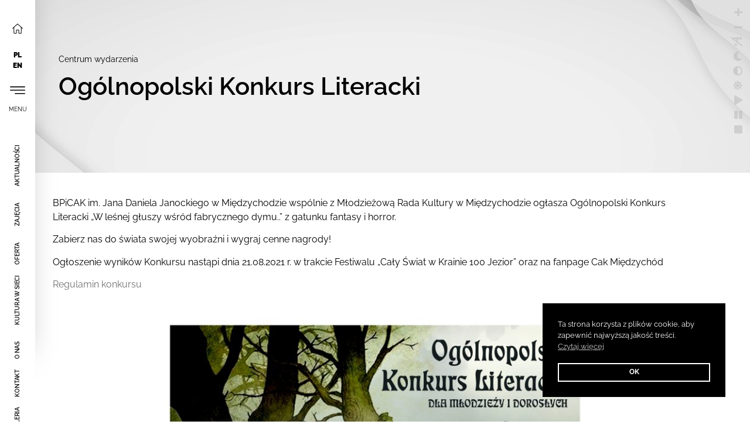

--- FILE ---
content_type: text/html; charset=UTF-8
request_url: https://bpicakmiedzychod.pl/index.php/2021/08/11/ogolnopolski-konkurs-literacki/
body_size: 129441
content:
<!doctype html>
<html lang="pl-PL">
<head>
	<meta charset="UTF-8">
	<meta name="viewport" content="width=device-width, initial-scale=1">
	<link rel="profile" href="https://gmpg.org/xfn/11">
	<title>Ogólnopolski Konkurs Literacki &#8211; Biblioteka Publiczna i Centrum Animacji Kultury im. Jana Daniela Janockiego w Międzychodzie</title>
<meta name='robots' content='max-image-preview:large' />
<link rel='dns-prefetch' href='//translate.google.com' />
<link rel="alternate" type="application/rss+xml" title="Biblioteka Publiczna i Centrum Animacji Kultury im. Jana Daniela Janockiego w Międzychodzie &raquo; Kanał z wpisami" href="https://bpicakmiedzychod.pl/index.php/feed/" />
<link rel="alternate" type="application/rss+xml" title="Biblioteka Publiczna i Centrum Animacji Kultury im. Jana Daniela Janockiego w Międzychodzie &raquo; Kanał z komentarzami" href="https://bpicakmiedzychod.pl/index.php/comments/feed/" />
<link rel="alternate" title="oEmbed (JSON)" type="application/json+oembed" href="https://bpicakmiedzychod.pl/index.php/wp-json/oembed/1.0/embed?url=https%3A%2F%2Fbpicakmiedzychod.pl%2Findex.php%2F2021%2F08%2F11%2Fogolnopolski-konkurs-literacki%2F" />
<link rel="alternate" title="oEmbed (XML)" type="text/xml+oembed" href="https://bpicakmiedzychod.pl/index.php/wp-json/oembed/1.0/embed?url=https%3A%2F%2Fbpicakmiedzychod.pl%2Findex.php%2F2021%2F08%2F11%2Fogolnopolski-konkurs-literacki%2F&#038;format=xml" />
<style id='wp-img-auto-sizes-contain-inline-css'>
img:is([sizes=auto i],[sizes^="auto," i]){contain-intrinsic-size:3000px 1500px}
/*# sourceURL=wp-img-auto-sizes-contain-inline-css */
</style>

<style id='wp-emoji-styles-inline-css'>

	img.wp-smiley, img.emoji {
		display: inline !important;
		border: none !important;
		box-shadow: none !important;
		height: 1em !important;
		width: 1em !important;
		margin: 0 0.07em !important;
		vertical-align: -0.1em !important;
		background: none !important;
		padding: 0 !important;
	}
/*# sourceURL=wp-emoji-styles-inline-css */
</style>
<link rel='stylesheet' id='wp-block-library-css' href='https://bpicakmiedzychod.pl/wp-includes/css/dist/block-library/style.min.css?ver=6.9' media='all' />
<style id='global-styles-inline-css'>
:root{--wp--preset--aspect-ratio--square: 1;--wp--preset--aspect-ratio--4-3: 4/3;--wp--preset--aspect-ratio--3-4: 3/4;--wp--preset--aspect-ratio--3-2: 3/2;--wp--preset--aspect-ratio--2-3: 2/3;--wp--preset--aspect-ratio--16-9: 16/9;--wp--preset--aspect-ratio--9-16: 9/16;--wp--preset--color--black: #000000;--wp--preset--color--cyan-bluish-gray: #abb8c3;--wp--preset--color--white: #ffffff;--wp--preset--color--pale-pink: #f78da7;--wp--preset--color--vivid-red: #cf2e2e;--wp--preset--color--luminous-vivid-orange: #ff6900;--wp--preset--color--luminous-vivid-amber: #fcb900;--wp--preset--color--light-green-cyan: #7bdcb5;--wp--preset--color--vivid-green-cyan: #00d084;--wp--preset--color--pale-cyan-blue: #8ed1fc;--wp--preset--color--vivid-cyan-blue: #0693e3;--wp--preset--color--vivid-purple: #9b51e0;--wp--preset--gradient--vivid-cyan-blue-to-vivid-purple: linear-gradient(135deg,rgb(6,147,227) 0%,rgb(155,81,224) 100%);--wp--preset--gradient--light-green-cyan-to-vivid-green-cyan: linear-gradient(135deg,rgb(122,220,180) 0%,rgb(0,208,130) 100%);--wp--preset--gradient--luminous-vivid-amber-to-luminous-vivid-orange: linear-gradient(135deg,rgb(252,185,0) 0%,rgb(255,105,0) 100%);--wp--preset--gradient--luminous-vivid-orange-to-vivid-red: linear-gradient(135deg,rgb(255,105,0) 0%,rgb(207,46,46) 100%);--wp--preset--gradient--very-light-gray-to-cyan-bluish-gray: linear-gradient(135deg,rgb(238,238,238) 0%,rgb(169,184,195) 100%);--wp--preset--gradient--cool-to-warm-spectrum: linear-gradient(135deg,rgb(74,234,220) 0%,rgb(151,120,209) 20%,rgb(207,42,186) 40%,rgb(238,44,130) 60%,rgb(251,105,98) 80%,rgb(254,248,76) 100%);--wp--preset--gradient--blush-light-purple: linear-gradient(135deg,rgb(255,206,236) 0%,rgb(152,150,240) 100%);--wp--preset--gradient--blush-bordeaux: linear-gradient(135deg,rgb(254,205,165) 0%,rgb(254,45,45) 50%,rgb(107,0,62) 100%);--wp--preset--gradient--luminous-dusk: linear-gradient(135deg,rgb(255,203,112) 0%,rgb(199,81,192) 50%,rgb(65,88,208) 100%);--wp--preset--gradient--pale-ocean: linear-gradient(135deg,rgb(255,245,203) 0%,rgb(182,227,212) 50%,rgb(51,167,181) 100%);--wp--preset--gradient--electric-grass: linear-gradient(135deg,rgb(202,248,128) 0%,rgb(113,206,126) 100%);--wp--preset--gradient--midnight: linear-gradient(135deg,rgb(2,3,129) 0%,rgb(40,116,252) 100%);--wp--preset--font-size--small: 13px;--wp--preset--font-size--medium: 20px;--wp--preset--font-size--large: 36px;--wp--preset--font-size--x-large: 42px;--wp--preset--spacing--20: 0.44rem;--wp--preset--spacing--30: 0.67rem;--wp--preset--spacing--40: 1rem;--wp--preset--spacing--50: 1.5rem;--wp--preset--spacing--60: 2.25rem;--wp--preset--spacing--70: 3.38rem;--wp--preset--spacing--80: 5.06rem;--wp--preset--shadow--natural: 6px 6px 9px rgba(0, 0, 0, 0.2);--wp--preset--shadow--deep: 12px 12px 50px rgba(0, 0, 0, 0.4);--wp--preset--shadow--sharp: 6px 6px 0px rgba(0, 0, 0, 0.2);--wp--preset--shadow--outlined: 6px 6px 0px -3px rgb(255, 255, 255), 6px 6px rgb(0, 0, 0);--wp--preset--shadow--crisp: 6px 6px 0px rgb(0, 0, 0);}:root { --wp--style--global--content-size: 800px;--wp--style--global--wide-size: 1200px; }:where(body) { margin: 0; }.wp-site-blocks > .alignleft { float: left; margin-right: 2em; }.wp-site-blocks > .alignright { float: right; margin-left: 2em; }.wp-site-blocks > .aligncenter { justify-content: center; margin-left: auto; margin-right: auto; }:where(.wp-site-blocks) > * { margin-block-start: 24px; margin-block-end: 0; }:where(.wp-site-blocks) > :first-child { margin-block-start: 0; }:where(.wp-site-blocks) > :last-child { margin-block-end: 0; }:root { --wp--style--block-gap: 24px; }:root :where(.is-layout-flow) > :first-child{margin-block-start: 0;}:root :where(.is-layout-flow) > :last-child{margin-block-end: 0;}:root :where(.is-layout-flow) > *{margin-block-start: 24px;margin-block-end: 0;}:root :where(.is-layout-constrained) > :first-child{margin-block-start: 0;}:root :where(.is-layout-constrained) > :last-child{margin-block-end: 0;}:root :where(.is-layout-constrained) > *{margin-block-start: 24px;margin-block-end: 0;}:root :where(.is-layout-flex){gap: 24px;}:root :where(.is-layout-grid){gap: 24px;}.is-layout-flow > .alignleft{float: left;margin-inline-start: 0;margin-inline-end: 2em;}.is-layout-flow > .alignright{float: right;margin-inline-start: 2em;margin-inline-end: 0;}.is-layout-flow > .aligncenter{margin-left: auto !important;margin-right: auto !important;}.is-layout-constrained > .alignleft{float: left;margin-inline-start: 0;margin-inline-end: 2em;}.is-layout-constrained > .alignright{float: right;margin-inline-start: 2em;margin-inline-end: 0;}.is-layout-constrained > .aligncenter{margin-left: auto !important;margin-right: auto !important;}.is-layout-constrained > :where(:not(.alignleft):not(.alignright):not(.alignfull)){max-width: var(--wp--style--global--content-size);margin-left: auto !important;margin-right: auto !important;}.is-layout-constrained > .alignwide{max-width: var(--wp--style--global--wide-size);}body .is-layout-flex{display: flex;}.is-layout-flex{flex-wrap: wrap;align-items: center;}.is-layout-flex > :is(*, div){margin: 0;}body .is-layout-grid{display: grid;}.is-layout-grid > :is(*, div){margin: 0;}body{padding-top: 0px;padding-right: 0px;padding-bottom: 0px;padding-left: 0px;}a:where(:not(.wp-element-button)){text-decoration: underline;}:root :where(.wp-element-button, .wp-block-button__link){background-color: #32373c;border-width: 0;color: #fff;font-family: inherit;font-size: inherit;font-style: inherit;font-weight: inherit;letter-spacing: inherit;line-height: inherit;padding-top: calc(0.667em + 2px);padding-right: calc(1.333em + 2px);padding-bottom: calc(0.667em + 2px);padding-left: calc(1.333em + 2px);text-decoration: none;text-transform: inherit;}.has-black-color{color: var(--wp--preset--color--black) !important;}.has-cyan-bluish-gray-color{color: var(--wp--preset--color--cyan-bluish-gray) !important;}.has-white-color{color: var(--wp--preset--color--white) !important;}.has-pale-pink-color{color: var(--wp--preset--color--pale-pink) !important;}.has-vivid-red-color{color: var(--wp--preset--color--vivid-red) !important;}.has-luminous-vivid-orange-color{color: var(--wp--preset--color--luminous-vivid-orange) !important;}.has-luminous-vivid-amber-color{color: var(--wp--preset--color--luminous-vivid-amber) !important;}.has-light-green-cyan-color{color: var(--wp--preset--color--light-green-cyan) !important;}.has-vivid-green-cyan-color{color: var(--wp--preset--color--vivid-green-cyan) !important;}.has-pale-cyan-blue-color{color: var(--wp--preset--color--pale-cyan-blue) !important;}.has-vivid-cyan-blue-color{color: var(--wp--preset--color--vivid-cyan-blue) !important;}.has-vivid-purple-color{color: var(--wp--preset--color--vivid-purple) !important;}.has-black-background-color{background-color: var(--wp--preset--color--black) !important;}.has-cyan-bluish-gray-background-color{background-color: var(--wp--preset--color--cyan-bluish-gray) !important;}.has-white-background-color{background-color: var(--wp--preset--color--white) !important;}.has-pale-pink-background-color{background-color: var(--wp--preset--color--pale-pink) !important;}.has-vivid-red-background-color{background-color: var(--wp--preset--color--vivid-red) !important;}.has-luminous-vivid-orange-background-color{background-color: var(--wp--preset--color--luminous-vivid-orange) !important;}.has-luminous-vivid-amber-background-color{background-color: var(--wp--preset--color--luminous-vivid-amber) !important;}.has-light-green-cyan-background-color{background-color: var(--wp--preset--color--light-green-cyan) !important;}.has-vivid-green-cyan-background-color{background-color: var(--wp--preset--color--vivid-green-cyan) !important;}.has-pale-cyan-blue-background-color{background-color: var(--wp--preset--color--pale-cyan-blue) !important;}.has-vivid-cyan-blue-background-color{background-color: var(--wp--preset--color--vivid-cyan-blue) !important;}.has-vivid-purple-background-color{background-color: var(--wp--preset--color--vivid-purple) !important;}.has-black-border-color{border-color: var(--wp--preset--color--black) !important;}.has-cyan-bluish-gray-border-color{border-color: var(--wp--preset--color--cyan-bluish-gray) !important;}.has-white-border-color{border-color: var(--wp--preset--color--white) !important;}.has-pale-pink-border-color{border-color: var(--wp--preset--color--pale-pink) !important;}.has-vivid-red-border-color{border-color: var(--wp--preset--color--vivid-red) !important;}.has-luminous-vivid-orange-border-color{border-color: var(--wp--preset--color--luminous-vivid-orange) !important;}.has-luminous-vivid-amber-border-color{border-color: var(--wp--preset--color--luminous-vivid-amber) !important;}.has-light-green-cyan-border-color{border-color: var(--wp--preset--color--light-green-cyan) !important;}.has-vivid-green-cyan-border-color{border-color: var(--wp--preset--color--vivid-green-cyan) !important;}.has-pale-cyan-blue-border-color{border-color: var(--wp--preset--color--pale-cyan-blue) !important;}.has-vivid-cyan-blue-border-color{border-color: var(--wp--preset--color--vivid-cyan-blue) !important;}.has-vivid-purple-border-color{border-color: var(--wp--preset--color--vivid-purple) !important;}.has-vivid-cyan-blue-to-vivid-purple-gradient-background{background: var(--wp--preset--gradient--vivid-cyan-blue-to-vivid-purple) !important;}.has-light-green-cyan-to-vivid-green-cyan-gradient-background{background: var(--wp--preset--gradient--light-green-cyan-to-vivid-green-cyan) !important;}.has-luminous-vivid-amber-to-luminous-vivid-orange-gradient-background{background: var(--wp--preset--gradient--luminous-vivid-amber-to-luminous-vivid-orange) !important;}.has-luminous-vivid-orange-to-vivid-red-gradient-background{background: var(--wp--preset--gradient--luminous-vivid-orange-to-vivid-red) !important;}.has-very-light-gray-to-cyan-bluish-gray-gradient-background{background: var(--wp--preset--gradient--very-light-gray-to-cyan-bluish-gray) !important;}.has-cool-to-warm-spectrum-gradient-background{background: var(--wp--preset--gradient--cool-to-warm-spectrum) !important;}.has-blush-light-purple-gradient-background{background: var(--wp--preset--gradient--blush-light-purple) !important;}.has-blush-bordeaux-gradient-background{background: var(--wp--preset--gradient--blush-bordeaux) !important;}.has-luminous-dusk-gradient-background{background: var(--wp--preset--gradient--luminous-dusk) !important;}.has-pale-ocean-gradient-background{background: var(--wp--preset--gradient--pale-ocean) !important;}.has-electric-grass-gradient-background{background: var(--wp--preset--gradient--electric-grass) !important;}.has-midnight-gradient-background{background: var(--wp--preset--gradient--midnight) !important;}.has-small-font-size{font-size: var(--wp--preset--font-size--small) !important;}.has-medium-font-size{font-size: var(--wp--preset--font-size--medium) !important;}.has-large-font-size{font-size: var(--wp--preset--font-size--large) !important;}.has-x-large-font-size{font-size: var(--wp--preset--font-size--x-large) !important;}
:root :where(.wp-block-pullquote){font-size: 1.5em;line-height: 1.6;}
/*# sourceURL=global-styles-inline-css */
</style>
<link rel='stylesheet' id='google-language-translator-css' href='https://bpicakmiedzychod.pl/wp-content/plugins/google-language-translator/css/style.css?ver=6.0.20' media='' />
<link rel='stylesheet' id='mptt-style-css' href='https://bpicakmiedzychod.pl/wp-content/plugins/mp-timetable/media/css/style.css?ver=2.4.16' media='all' />
<link rel='stylesheet' id='nsc_bar_nice-cookie-consent-css' href='https://bpicakmiedzychod.pl/wp-content/plugins/beautiful-and-responsive-cookie-consent/public/cookieNSCconsent.min.css?ver=4.9.2' media='all' />
<link rel='stylesheet' id='hello-elementor-css' href='https://bpicakmiedzychod.pl/wp-content/themes/hello-elementor/assets/css/reset.css?ver=3.4.5' media='all' />
<link rel='stylesheet' id='hello-elementor-theme-style-css' href='https://bpicakmiedzychod.pl/wp-content/themes/hello-elementor/assets/css/theme.css?ver=3.4.5' media='all' />
<link rel='stylesheet' id='hello-elementor-header-footer-css' href='https://bpicakmiedzychod.pl/wp-content/themes/hello-elementor/assets/css/header-footer.css?ver=3.4.5' media='all' />
<link rel='stylesheet' id='elementor-frontend-css' href='https://bpicakmiedzychod.pl/wp-content/plugins/elementor/assets/css/frontend.min.css?ver=3.33.4' media='all' />
<link rel='stylesheet' id='eael-general-css' href='https://bpicakmiedzychod.pl/wp-content/plugins/essential-addons-for-elementor-lite/assets/front-end/css/view/general.min.css?ver=6.5.1' media='all' />
<link rel='stylesheet' id='eael-1512-css' href='https://bpicakmiedzychod.pl/wp-content/uploads/essential-addons-elementor/eael-1512.css?ver=1628687894' media='all' />
<link rel='stylesheet' id='widget-icon-list-css' href='https://bpicakmiedzychod.pl/wp-content/plugins/elementor/assets/css/widget-icon-list.min.css?ver=3.33.4' media='all' />
<link rel='stylesheet' id='widget-nav-menu-css' href='https://bpicakmiedzychod.pl/wp-content/plugins/elementor-pro/assets/css/widget-nav-menu.min.css?ver=3.32.3' media='all' />
<link rel='stylesheet' id='e-animation-fadeInLeft-css' href='https://bpicakmiedzychod.pl/wp-content/plugins/elementor/assets/lib/animations/styles/fadeInLeft.min.css?ver=3.33.4' media='all' />
<link rel='stylesheet' id='e-sticky-css' href='https://bpicakmiedzychod.pl/wp-content/plugins/elementor-pro/assets/css/modules/sticky.min.css?ver=3.32.3' media='all' />
<link rel='stylesheet' id='widget-divider-css' href='https://bpicakmiedzychod.pl/wp-content/plugins/elementor/assets/css/widget-divider.min.css?ver=3.33.4' media='all' />
<link rel='stylesheet' id='widget-social-icons-css' href='https://bpicakmiedzychod.pl/wp-content/plugins/elementor/assets/css/widget-social-icons.min.css?ver=3.33.4' media='all' />
<link rel='stylesheet' id='e-apple-webkit-css' href='https://bpicakmiedzychod.pl/wp-content/plugins/elementor/assets/css/conditionals/apple-webkit.min.css?ver=3.33.4' media='all' />
<link rel='stylesheet' id='widget-heading-css' href='https://bpicakmiedzychod.pl/wp-content/plugins/elementor/assets/css/widget-heading.min.css?ver=3.33.4' media='all' />
<link rel='stylesheet' id='widget-post-info-css' href='https://bpicakmiedzychod.pl/wp-content/plugins/elementor-pro/assets/css/widget-post-info.min.css?ver=3.32.3' media='all' />
<link rel='stylesheet' id='elementor-icons-shared-0-css' href='https://bpicakmiedzychod.pl/wp-content/plugins/elementor/assets/lib/font-awesome/css/fontawesome.min.css?ver=5.15.3' media='all' />
<link rel='stylesheet' id='elementor-icons-fa-regular-css' href='https://bpicakmiedzychod.pl/wp-content/plugins/elementor/assets/lib/font-awesome/css/regular.min.css?ver=5.15.3' media='all' />
<link rel='stylesheet' id='elementor-icons-fa-solid-css' href='https://bpicakmiedzychod.pl/wp-content/plugins/elementor/assets/lib/font-awesome/css/solid.min.css?ver=5.15.3' media='all' />
<link rel='stylesheet' id='widget-image-css' href='https://bpicakmiedzychod.pl/wp-content/plugins/elementor/assets/css/widget-image.min.css?ver=3.33.4' media='all' />
<link rel='stylesheet' id='elementor-icons-css' href='https://bpicakmiedzychod.pl/wp-content/plugins/elementor/assets/lib/eicons/css/elementor-icons.min.css?ver=5.44.0' media='all' />
<style id='elementor-icons-inline-css'>

		.elementor-add-new-section .elementor-add-templately-promo-button{
            background-color: #5d4fff;
            background-image: url(https://bpicakmiedzychod.pl/wp-content/plugins/essential-addons-for-elementor-lite/assets/admin/images/templately/logo-icon.svg);
            background-repeat: no-repeat;
            background-position: center center;
            position: relative;
        }
        
		.elementor-add-new-section .elementor-add-templately-promo-button > i{
            height: 12px;
        }
        
        body .elementor-add-new-section .elementor-add-section-area-button {
            margin-left: 0;
        }

		.elementor-add-new-section .elementor-add-templately-promo-button{
            background-color: #5d4fff;
            background-image: url(https://bpicakmiedzychod.pl/wp-content/plugins/essential-addons-for-elementor-lite/assets/admin/images/templately/logo-icon.svg);
            background-repeat: no-repeat;
            background-position: center center;
            position: relative;
        }
        
		.elementor-add-new-section .elementor-add-templately-promo-button > i{
            height: 12px;
        }
        
        body .elementor-add-new-section .elementor-add-section-area-button {
            margin-left: 0;
        }
/*# sourceURL=elementor-icons-inline-css */
</style>
<link rel='stylesheet' id='elementor-post-9-css' href='https://bpicakmiedzychod.pl/wp-content/uploads/elementor/css/post-9.css?ver=1768334063' media='all' />
<link rel='stylesheet' id='font-awesome-5-all-css' href='https://bpicakmiedzychod.pl/wp-content/plugins/elementor/assets/lib/font-awesome/css/all.min.css?ver=3.33.4' media='all' />
<link rel='stylesheet' id='font-awesome-4-shim-css' href='https://bpicakmiedzychod.pl/wp-content/plugins/elementor/assets/lib/font-awesome/css/v4-shims.min.css?ver=3.33.4' media='all' />
<link rel='stylesheet' id='elementor-post-15720-css' href='https://bpicakmiedzychod.pl/wp-content/uploads/elementor/css/post-15720.css?ver=1768429965' media='all' />
<link rel='stylesheet' id='elementor-post-1512-css' href='https://bpicakmiedzychod.pl/wp-content/uploads/elementor/css/post-1512.css?ver=1768334063' media='all' />
<link rel='stylesheet' id='elementor-post-851-css' href='https://bpicakmiedzychod.pl/wp-content/uploads/elementor/css/post-851.css?ver=1768334063' media='all' />
<link rel='stylesheet' id='elementor-post-5208-css' href='https://bpicakmiedzychod.pl/wp-content/uploads/elementor/css/post-5208.css?ver=1768334547' media='all' />
<link rel='stylesheet' id='elementor-gf-local-raleway-css' href='https://bpicakmiedzychod.pl/wp-content/uploads/elementor/google-fonts/css/raleway.css?ver=1742462180' media='all' />
<link rel='stylesheet' id='elementor-gf-local-roboto-css' href='https://bpicakmiedzychod.pl/wp-content/uploads/elementor/google-fonts/css/roboto.css?ver=1742462190' media='all' />
<link rel='stylesheet' id='elementor-icons-fa-brands-css' href='https://bpicakmiedzychod.pl/wp-content/plugins/elementor/assets/lib/font-awesome/css/brands.min.css?ver=5.15.3' media='all' />
<script src="https://bpicakmiedzychod.pl/wp-includes/js/jquery/jquery.min.js?ver=3.7.1" id="jquery-core-js"></script>
<script src="https://bpicakmiedzychod.pl/wp-includes/js/jquery/jquery-migrate.min.js?ver=3.4.1" id="jquery-migrate-js"></script>
<script src="https://bpicakmiedzychod.pl/wp-content/plugins/elementor/assets/lib/font-awesome/js/v4-shims.min.js?ver=3.33.4" id="font-awesome-4-shim-js"></script>
<link rel="https://api.w.org/" href="https://bpicakmiedzychod.pl/index.php/wp-json/" /><link rel="alternate" title="JSON" type="application/json" href="https://bpicakmiedzychod.pl/index.php/wp-json/wp/v2/posts/15720" /><link rel="EditURI" type="application/rsd+xml" title="RSD" href="https://bpicakmiedzychod.pl/xmlrpc.php?rsd" />
<meta name="generator" content="WordPress 6.9" />
<link rel="canonical" href="https://bpicakmiedzychod.pl/index.php/2021/08/11/ogolnopolski-konkurs-literacki/" />
<link rel='shortlink' href='https://bpicakmiedzychod.pl/?p=15720' />
<style>p.hello{font-size:12px;color:darkgray;}#google_language_translator,#flags{text-align:left;}#google_language_translator{clear:both;}#flags{width:165px;}#flags a{display:inline-block;margin-right:2px;}#google_language_translator a{display:none!important;}div.skiptranslate.goog-te-gadget{display:inline!important;}.goog-te-gadget{color:transparent!important;}.goog-te-gadget{font-size:0px!important;}.goog-branding{display:none;}.goog-tooltip{display: none!important;}.goog-tooltip:hover{display: none!important;}.goog-text-highlight{background-color:transparent!important;border:none!important;box-shadow:none!important;}#google_language_translator{display:none;}#google_language_translator select.goog-te-combo{color:#32373c;}div.skiptranslate{display:none!important;}body{top:0px!important;}#goog-gt-{display:none!important;}font font{background-color:transparent!important;box-shadow:none!important;position:initial!important;}#glt-translate-trigger{left:20px;right:auto;}#glt-translate-trigger > span{color:#ffffff;}#glt-translate-trigger{background:#f89406;}.goog-te-gadget .goog-te-combo{width:100%;}</style><noscript><style type="text/css">.mptt-shortcode-wrapper .mptt-shortcode-table:first-of-type{display:table!important}.mptt-shortcode-wrapper .mptt-shortcode-table .mptt-event-container:hover{height:auto!important;min-height:100%!important}body.mprm_ie_browser .mptt-shortcode-wrapper .mptt-event-container{height:auto!important}@media (max-width:767px){.mptt-shortcode-wrapper .mptt-shortcode-table:first-of-type{display:none!important}}</style></noscript><link type="text/css" href="https://bpicakmiedzychod.pl/wp-content/plugins/screenreader/libraries/controller/css/elegant.css" rel="stylesheet" charset="utf-8"/><script type="text/javascript" src="https://bpicakmiedzychod.pl/wp-content/plugins/screenreader/languages/pl-PL.js" charset="utf-8"></script><script type="text/javascript" src="https://bpicakmiedzychod.pl/wp-content/plugins/screenreader/libraries/tts/soundmanager/soundmanager2.js" charset="utf-8"></script><script type="text/javascript" src="https://bpicakmiedzychod.pl/wp-content/plugins/screenreader/libraries/tts/tts.js" charset="utf-8" defer="defer"></script><script type="text/javascript" src="https://bpicakmiedzychod.pl/wp-content/plugins/screenreader/libraries/controller/controller.js" charset="utf-8" defer="defer"></script><script type="text/javascript" src="https://bpicakmiedzychod.pl/wp-content/plugins/screenreader/libraries/tts/responsivevoice.js" charset="utf-8" defer="defer"></script><style type='text/css'>#accessibility-links #text_plugin{width:80px;}</style>	<script type="text/javascript">
		window.soundManager.url = 'https://bpicakmiedzychod.pl/wp-content/plugins/screenreader/libraries/tts/soundmanager/swf/';
		window.soundManager.debugMode = false;
		window.soundManager.defaultOptions.volume = 80;
	
		var screenReaderConfigOptions = {	baseURI: 'https://bpicakmiedzychod.pl/wp-content/plugins/screenreader/',
											token: 'd8ee26cfc805cd1f7a9fa41d65d47bf5',
											langCode: 'pl',
											chunkLength: 300,
											screenReaderVolume: '80',
											screenReaderVoiceSpeed: 'normal',
											position: 'bottomright',
											scrolling: 'fixed',
											targetAppendto: 'html',
											targetAppendMode: 'bottom',
											preload: 1,
											autoBackgroundColor: 1,
											readPage: 1,
											readChildNodes: 1,
											ieHighContrast: 1,
											ieHighContrastAdvanced: 1,
											selectedStorage: 'session',
											selectMainpageareaText: 0,
											excludeScripts: 1,
											readImages: 0,
											readImagesAttribute: 'alt',
											readImagesOrdering: 'before',
											readImagesHovering: 0,
											mainpageSelector: '*[name*=main], *[class*=main], *[id*=main]',
											showlabel: 1,
											labeltext: 'Screen Reader',
											screenreaderIcon: 'audio',
											screenreader: 1,
											highcontrast: 1,
											highcontrastAlternate: 1,
											colorHue: 180,
											colorBrightness: 6,
											rootTarget: 0,
											dyslexicFont: 1,
											grayHues: 0,
											spacingSize: 0,
											bigCursor: 0,
											fontsizeMinimizedToolbar: 0,
											fontsize: 1,
											fontsizeDefault: 100,
											fontsizeMin: 50,
											fontsizeMax: 200,
											fontsizeSelector: '',
											fontSizeHeadersIncrement: 20,
											toolbarBgcolor: '#EEE',
											template: 'elegant.css',
											templateOrientation: 'horizontal',
											accesskey_play: 'P',
											accesskey_pause: 'E',
											accesskey_stop: 'S',
											accesskey_increase: 'O',
											accesskey_decrease: 'U',
											accesskey_reset: 'R',
											accesskey_highcontrast: 'H',
											accesskey_highcontrast2: 'J',
											accesskey_highcontrast3: 'K',
											accesskey_dyslexic: 'D',
											accesskey_grayhues: 'G',
											accesskey_spacingsize_increase: 'M',
											accesskey_spacingsize_decrease: 'N',
											accesskey_bigcursor: 'W',
											accesskey_skiptocontents: 'C',
											accesskey_minimized: 'L',
											volume_accesskeys: 1,
											readerEngine: 'proxy_responsive',
											useMobileReaderEngine: 0,
											mobileReaderEngine: 'proxy_responsive',
											proxyResponsiveApikey: 'YkiNlVQr',
											hideOnMobile: 0,
											useMinimizedToolbar: 0,
											statusMinimizedToolbar: 'closed',
											showSkipToContents: 0,
											skipToContentsSelector: '',
											removeLinksTarget: 0,
											resetButtonBehavior: 'fontsize'
										};
	</script><meta name="generator" content="Elementor 3.33.4; features: additional_custom_breakpoints; settings: css_print_method-external, google_font-enabled, font_display-swap">
			<style>
				.e-con.e-parent:nth-of-type(n+4):not(.e-lazyloaded):not(.e-no-lazyload),
				.e-con.e-parent:nth-of-type(n+4):not(.e-lazyloaded):not(.e-no-lazyload) * {
					background-image: none !important;
				}
				@media screen and (max-height: 1024px) {
					.e-con.e-parent:nth-of-type(n+3):not(.e-lazyloaded):not(.e-no-lazyload),
					.e-con.e-parent:nth-of-type(n+3):not(.e-lazyloaded):not(.e-no-lazyload) * {
						background-image: none !important;
					}
				}
				@media screen and (max-height: 640px) {
					.e-con.e-parent:nth-of-type(n+2):not(.e-lazyloaded):not(.e-no-lazyload),
					.e-con.e-parent:nth-of-type(n+2):not(.e-lazyloaded):not(.e-no-lazyload) * {
						background-image: none !important;
					}
				}
			</style>
			<link rel="icon" href="https://bpicakmiedzychod.pl/wp-content/uploads/2021/06/BPiCAK-logo-krzywe.svg" sizes="32x32" />
<link rel="icon" href="https://bpicakmiedzychod.pl/wp-content/uploads/2021/06/BPiCAK-logo-krzywe.svg" sizes="192x192" />
<link rel="apple-touch-icon" href="https://bpicakmiedzychod.pl/wp-content/uploads/2021/06/BPiCAK-logo-krzywe.svg" />
<meta name="msapplication-TileImage" content="https://bpicakmiedzychod.pl/wp-content/uploads/2021/06/BPiCAK-logo-krzywe.svg" />
</head>
<body class="wp-singular post-template-default single single-post postid-15720 single-format-standard wp-custom-logo wp-embed-responsive wp-theme-hello-elementor eio-default ally-default hello-elementor-default elementor-default elementor-kit-9 elementor-page elementor-page-15720 elementor-page-5208">


<a class="skip-link screen-reader-text" href="#content">Przejdź do treści</a>

		<header data-elementor-type="header" data-elementor-id="1512" class="elementor elementor-1512 elementor-location-header" data-elementor-post-type="elementor_library">
					<section data-particle_enable="false" data-particle-mobile-disabled="false" class="elementor-section elementor-top-section elementor-element elementor-element-70bfebd elementor-section-full_width elementor-section-content-middle menux animated-fast elementor-hidden-tablet elementor-hidden-phone elementor-section-height-default elementor-section-height-default elementor-invisible" data-id="70bfebd" data-element_type="section" data-settings="{&quot;background_background&quot;:&quot;classic&quot;,&quot;animation&quot;:&quot;fadeInLeft&quot;}">
						<div class="elementor-container elementor-column-gap-no">
					<div class="elementor-column elementor-col-100 elementor-top-column elementor-element elementor-element-ea802b8" data-id="ea802b8" data-element_type="column">
			<div class="elementor-widget-wrap elementor-element-populated">
						<div class="elementor-element elementor-element-dd9dc48 elementor-view-default elementor-widget elementor-widget-icon" data-id="dd9dc48" data-element_type="widget" data-widget_type="icon.default">
				<div class="elementor-widget-container">
							<div class="elementor-icon-wrapper">
			<a class="elementor-icon" href="https://bpicakmiedzychod.pl/index.php/centrum-animacji-kultury/">
			<svg xmlns="http://www.w3.org/2000/svg" xmlns:xlink="http://www.w3.org/1999/xlink" id="Capa_1" x="0px" y="0px" viewBox="0 0 486.196 486.196" style="enable-background:new 0 0 486.196 486.196;" xml:space="preserve"><g>	<path d="M481.708,220.456l-228.8-204.6c-0.4-0.4-0.8-0.7-1.3-1c-5-4.8-13-5-18.3-0.3l-228.8,204.6c-5.6,5-6,13.5-1.1,19.1   c2.7,3,6.4,4.5,10.1,4.5c3.2,0,6.4-1.1,9-3.4l41.2-36.9v7.2v106.8v124.6c0,18.7,15.2,34,34,34c0.3,0,0.5,0,0.8,0s0.5,0,0.8,0h70.6   c17.6,0,31.9-14.3,31.9-31.9v-121.3c0-2.7,2.2-4.9,4.9-4.9h72.9c2.7,0,4.9,2.2,4.9,4.9v121.3c0,17.6,14.3,31.9,31.9,31.9h72.2   c19,0,34-18.7,34-42.6v-111.2v-34v-83.5l41.2,36.9c2.6,2.3,5.8,3.4,9,3.4c3.7,0,7.4-1.5,10.1-4.5   C487.708,233.956,487.208,225.456,481.708,220.456z M395.508,287.156v34v111.1c0,9.7-4.8,15.6-7,15.6h-72.2c-2.7,0-4.9-2.2-4.9-4.9   v-121.1c0-17.6-14.3-31.9-31.9-31.9h-72.9c-17.6,0-31.9,14.3-31.9,31.9v121.3c0,2.7-2.2,4.9-4.9,4.9h-70.6c-0.3,0-0.5,0-0.8,0   s-0.5,0-0.8,0c-3.8,0-7-3.1-7-7v-124.7v-106.8v-31.3l151.8-135.6l153.1,136.9L395.508,287.156L395.508,287.156z"></path></g><g></g><g></g><g></g><g></g><g></g><g></g><g></g><g></g><g></g><g></g><g></g><g></g><g></g><g></g><g></g></svg>			</a>
		</div>
						</div>
				</div>
				<div class="elementor-element elementor-element-3abb4e1 elementor-align-center elementor-icon-list--layout-traditional elementor-list-item-link-full_width elementor-widget elementor-widget-icon-list" data-id="3abb4e1" data-element_type="widget" data-widget_type="icon-list.default">
				<div class="elementor-widget-container">
							<ul class="elementor-icon-list-items">
							<li class="elementor-icon-list-item">
										<span class="elementor-icon-list-text"><a style="color:black;font-weight:900" href="#" title="Polish" class="nturl notranslate pl flag Polish" data-lang="Polish">PL</a></span>
									</li>
								<li class="elementor-icon-list-item">
										<span class="elementor-icon-list-text"><a style="color:black;font-weight:900" href="#" title="English" class="nturl notranslate en flag united-states" data-lang="English">EN</a></span>
									</li>
						</ul>
						</div>
				</div>
				<div class="elementor-element elementor-element-15d8a1e elementor-view-default elementor-widget elementor-widget-icon" data-id="15d8a1e" data-element_type="widget" data-widget_type="icon.default">
				<div class="elementor-widget-container">
							<div class="elementor-icon-wrapper">
			<a class="elementor-icon" href="#elementor-action%3Aaction%3Dpopup%3Aopen%26settings%3DeyJpZCI6IjE1MzQiLCJ0b2dnbGUiOmZhbHNlfQ%3D%3D">
			<svg xmlns="http://www.w3.org/2000/svg" xmlns:xlink="http://www.w3.org/1999/xlink" id="Capa_1" x="0px" y="0px" viewBox="0 0 384.97 384.97" style="enable-background:new 0 0 384.97 384.97;" xml:space="preserve"><g>	<g id="Menu_1_">		<path d="M12.03,120.303h360.909c6.641,0,12.03-5.39,12.03-12.03c0-6.641-5.39-12.03-12.03-12.03H12.03    c-6.641,0-12.03,5.39-12.03,12.03C0,114.913,5.39,120.303,12.03,120.303z"></path>		<path d="M372.939,180.455H12.03c-6.641,0-12.03,5.39-12.03,12.03s5.39,12.03,12.03,12.03h360.909c6.641,0,12.03-5.39,12.03-12.03    S379.58,180.455,372.939,180.455z"></path>		<path d="M372.939,264.667H132.333c-6.641,0-12.03,5.39-12.03,12.03c0,6.641,5.39,12.03,12.03,12.03h240.606    c6.641,0,12.03-5.39,12.03-12.03C384.97,270.056,379.58,264.667,372.939,264.667z"></path>	</g>	<g>	</g>	<g>	</g>	<g>	</g>	<g>	</g>	<g>	</g>	<g>	</g></g><g></g><g></g><g></g><g></g><g></g><g></g><g></g><g></g><g></g><g></g><g></g><g></g><g></g><g></g><g></g></svg>			</a>
		</div>
						</div>
				</div>
				<div class="elementor-element elementor-element-750bdcb elementor-widget elementor-widget-text-editor" data-id="750bdcb" data-element_type="widget" data-widget_type="text-editor.default">
				<div class="elementor-widget-container">
									<p>MENU</p>								</div>
				</div>
				<div class="elementor-element elementor-element-890fc3d elementor-nav-menu__align-justify elementor-nav-menu--dropdown-tablet elementor-nav-menu__text-align-aside elementor-nav-menu--toggle elementor-nav-menu--burger elementor-widget elementor-widget-nav-menu" data-id="890fc3d" data-element_type="widget" data-settings="{&quot;layout&quot;:&quot;vertical&quot;,&quot;submenu_icon&quot;:{&quot;value&quot;:&quot;&lt;i class=\&quot;\&quot; aria-hidden=\&quot;true\&quot;&gt;&lt;\/i&gt;&quot;,&quot;library&quot;:&quot;&quot;},&quot;toggle&quot;:&quot;burger&quot;}" data-widget_type="nav-menu.default">
				<div class="elementor-widget-container">
								<nav aria-label="Menu" class="elementor-nav-menu--main elementor-nav-menu__container elementor-nav-menu--layout-vertical e--pointer-background e--animation-shutter-out-vertical">
				<ul id="menu-1-890fc3d" class="elementor-nav-menu sm-vertical"><li class="menu-item menu-item-type-post_type menu-item-object-page menu-item-has-children menu-item-25397"><a href="https://bpicakmiedzychod.pl/index.php/centrum-animacji-kultury/aktualnosci/" class="elementor-item">Aktualności</a>
<ul class="sub-menu elementor-nav-menu--dropdown">
	<li class="menu-item menu-item-type-post_type menu-item-object-page menu-item-48"><a href="https://bpicakmiedzychod.pl/index.php/centrum-animacji-kultury/aktualnosci/aktualne-wydarzenia/" class="elementor-sub-item">Aktualne wydarzenia</a></li>
	<li class="menu-item menu-item-type-post_type menu-item-object-page menu-item-47"><a href="https://bpicakmiedzychod.pl/index.php/centrum-animacji-kultury/aktualnosci/imprezy-cykliczne/" class="elementor-sub-item">Imprezy cykliczne</a></li>
	<li class="menu-item menu-item-type-post_type menu-item-object-page menu-item-46"><a href="https://bpicakmiedzychod.pl/index.php/centrum-animacji-kultury/aktualnosci/archiwum/" class="elementor-sub-item">Archiwum</a></li>
</ul>
</li>
<li class="menu-item menu-item-type-custom menu-item-object-custom menu-item-has-children menu-item-18288"><a href="#" class="elementor-item elementor-item-anchor">Zajęcia</a>
<ul class="sub-menu elementor-nav-menu--dropdown">
	<li class="menu-item menu-item-type-post_type menu-item-object-page menu-item-12997"><a href="https://bpicakmiedzychod.pl/index.php/centrum-animacji-kultury/zajecia/wszystkie-sekcje/" class="elementor-sub-item">Wszystkie sekcje</a></li>
	<li class="menu-item menu-item-type-post_type menu-item-object-page menu-item-13003"><a href="https://bpicakmiedzychod.pl/index.php/centrum-animacji-kultury/zajecia/plan-zajec/" class="elementor-sub-item">Plan zajęć</a></li>
	<li class="menu-item menu-item-type-post_type menu-item-object-page menu-item-13470"><a href="https://bpicakmiedzychod.pl/index.php/centrum-animacji-kultury/zajecia/cennik-zajec/" class="elementor-sub-item">Cennik zajęć</a></li>
	<li class="menu-item menu-item-type-custom menu-item-object-custom menu-item-55346"><a href="https://bpicakmiedzychod.bilety24.pl/lista-zajec/." class="elementor-sub-item">Zapisy online</a></li>
	<li class="menu-item menu-item-type-post_type menu-item-object-page menu-item-18289"><a href="https://bpicakmiedzychod.pl/index.php/centrum-animacji-kultury/zajecia/pliki-do-pobrania/" class="elementor-sub-item">Pliki do pobrania</a></li>
</ul>
</li>
<li class="menu-item menu-item-type-post_type menu-item-object-page menu-item-has-children menu-item-17890"><a href="https://bpicakmiedzychod.pl/index.php/centrum-animacji-kultury/oferta/" class="elementor-item">Oferta</a>
<ul class="sub-menu elementor-nav-menu--dropdown">
	<li class="menu-item menu-item-type-custom menu-item-object-custom menu-item-has-children menu-item-15220"><a href="#sale" class="elementor-sub-item elementor-item-anchor">Sale</a>
	<ul class="sub-menu elementor-nav-menu--dropdown">
		<li class="menu-item menu-item-type-post_type menu-item-object-page menu-item-15221"><a href="https://bpicakmiedzychod.pl/index.php/centrum-animacji-kultury/o-nas/sale/sala-widowiskowo-kinowa/" class="elementor-sub-item">SALA WIDOWISKOWO – KINOWA</a></li>
		<li class="menu-item menu-item-type-post_type menu-item-object-page menu-item-15500"><a href="https://bpicakmiedzychod.pl/index.php/centrum-animacji-kultury/o-nas/sale/sala-kameralna/" class="elementor-sub-item">SALA KAMERALNA</a></li>
		<li class="menu-item menu-item-type-post_type menu-item-object-page menu-item-15527"><a href="https://bpicakmiedzychod.pl/index.php/centrum-animacji-kultury/o-nas/sale/sala-warsztatow/" class="elementor-sub-item"> SALA WARSZTATÓW</a></li>
		<li class="menu-item menu-item-type-post_type menu-item-object-page menu-item-15544"><a href="https://bpicakmiedzychod.pl/index.php/centrum-animacji-kultury/o-nas/sale/sala-muzyczna/" class="elementor-sub-item">SALA MUZYCZNA</a></li>
	</ul>
</li>
	<li class="menu-item menu-item-type-custom menu-item-object-custom menu-item-has-children menu-item-73"><a href="#" class="elementor-sub-item elementor-item-anchor">Cennik</a>
	<ul class="sub-menu elementor-nav-menu--dropdown">
		<li class="menu-item menu-item-type-post_type menu-item-object-page menu-item-75"><a href="https://bpicakmiedzychod.pl/index.php/centrum-animacji-kultury/cennik/cak/" class="elementor-sub-item">CAK</a></li>
		<li class="menu-item menu-item-type-post_type menu-item-object-page menu-item-74"><a href="https://bpicakmiedzychod.pl/index.php/centrum-animacji-kultury/cennik/ctr/" class="elementor-sub-item">CTR</a></li>
	</ul>
</li>
</ul>
</li>
<li class="menu-item menu-item-type-post_type menu-item-object-page menu-item-12925"><a href="https://bpicakmiedzychod.pl/index.php/centrum-animacji-kultury/kultura-w-sieci/" class="elementor-item">Kultura w sieci</a></li>
<li class="menu-item menu-item-type-post_type menu-item-object-page menu-item-has-children menu-item-60"><a href="https://bpicakmiedzychod.pl/index.php/centrum-animacji-kultury/o-nas/" class="elementor-item">O nas</a>
<ul class="sub-menu elementor-nav-menu--dropdown">
	<li class="menu-item menu-item-type-post_type menu-item-object-page menu-item-61"><a href="https://bpicakmiedzychod.pl/index.php/centrum-animacji-kultury/o-nas/kadra-cak/" class="elementor-sub-item">Kadra CAK</a></li>
	<li class="menu-item menu-item-type-post_type menu-item-object-page menu-item-62"><a href="https://bpicakmiedzychod.pl/index.php/centrum-animacji-kultury/o-nas/historia/" class="elementor-sub-item">Historia</a></li>
</ul>
</li>
<li class="menu-item menu-item-type-post_type menu-item-object-page menu-item-63"><a href="https://bpicakmiedzychod.pl/index.php/centrum-animacji-kultury/kontakt/" class="elementor-item">Kontakt</a></li>
<li class="menu-item menu-item-type-post_type menu-item-object-page menu-item-87"><a href="https://bpicakmiedzychod.pl/index.php/centrum-animacji-kultury/galeria/" class="elementor-item">Galeria</a></li>
<li class="menu-item menu-item-type-custom menu-item-object-custom menu-item-has-children menu-item-48520"><a href="#" class="elementor-item elementor-item-anchor">Rozwój z pasją</a>
<ul class="sub-menu elementor-nav-menu--dropdown">
	<li class="menu-item menu-item-type-post_type menu-item-object-page menu-item-48528"><a href="https://bpicakmiedzychod.pl/index.php/centrum-animacji-kultury/rozwoj-z-pasja/pigulki-wiedzy/" class="elementor-sub-item">Pigułki wiedzy</a></li>
</ul>
</li>
</ul>			</nav>
					<div class="elementor-menu-toggle" role="button" tabindex="0" aria-label="Menu Toggle" aria-expanded="false">
			<i aria-hidden="true" role="presentation" class="elementor-menu-toggle__icon--open eicon-menu-bar"></i><i aria-hidden="true" role="presentation" class="elementor-menu-toggle__icon--close eicon-close"></i>		</div>
					<nav class="elementor-nav-menu--dropdown elementor-nav-menu__container" aria-hidden="true">
				<ul id="menu-2-890fc3d" class="elementor-nav-menu sm-vertical"><li class="menu-item menu-item-type-post_type menu-item-object-page menu-item-has-children menu-item-25397"><a href="https://bpicakmiedzychod.pl/index.php/centrum-animacji-kultury/aktualnosci/" class="elementor-item" tabindex="-1">Aktualności</a>
<ul class="sub-menu elementor-nav-menu--dropdown">
	<li class="menu-item menu-item-type-post_type menu-item-object-page menu-item-48"><a href="https://bpicakmiedzychod.pl/index.php/centrum-animacji-kultury/aktualnosci/aktualne-wydarzenia/" class="elementor-sub-item" tabindex="-1">Aktualne wydarzenia</a></li>
	<li class="menu-item menu-item-type-post_type menu-item-object-page menu-item-47"><a href="https://bpicakmiedzychod.pl/index.php/centrum-animacji-kultury/aktualnosci/imprezy-cykliczne/" class="elementor-sub-item" tabindex="-1">Imprezy cykliczne</a></li>
	<li class="menu-item menu-item-type-post_type menu-item-object-page menu-item-46"><a href="https://bpicakmiedzychod.pl/index.php/centrum-animacji-kultury/aktualnosci/archiwum/" class="elementor-sub-item" tabindex="-1">Archiwum</a></li>
</ul>
</li>
<li class="menu-item menu-item-type-custom menu-item-object-custom menu-item-has-children menu-item-18288"><a href="#" class="elementor-item elementor-item-anchor" tabindex="-1">Zajęcia</a>
<ul class="sub-menu elementor-nav-menu--dropdown">
	<li class="menu-item menu-item-type-post_type menu-item-object-page menu-item-12997"><a href="https://bpicakmiedzychod.pl/index.php/centrum-animacji-kultury/zajecia/wszystkie-sekcje/" class="elementor-sub-item" tabindex="-1">Wszystkie sekcje</a></li>
	<li class="menu-item menu-item-type-post_type menu-item-object-page menu-item-13003"><a href="https://bpicakmiedzychod.pl/index.php/centrum-animacji-kultury/zajecia/plan-zajec/" class="elementor-sub-item" tabindex="-1">Plan zajęć</a></li>
	<li class="menu-item menu-item-type-post_type menu-item-object-page menu-item-13470"><a href="https://bpicakmiedzychod.pl/index.php/centrum-animacji-kultury/zajecia/cennik-zajec/" class="elementor-sub-item" tabindex="-1">Cennik zajęć</a></li>
	<li class="menu-item menu-item-type-custom menu-item-object-custom menu-item-55346"><a href="https://bpicakmiedzychod.bilety24.pl/lista-zajec/." class="elementor-sub-item" tabindex="-1">Zapisy online</a></li>
	<li class="menu-item menu-item-type-post_type menu-item-object-page menu-item-18289"><a href="https://bpicakmiedzychod.pl/index.php/centrum-animacji-kultury/zajecia/pliki-do-pobrania/" class="elementor-sub-item" tabindex="-1">Pliki do pobrania</a></li>
</ul>
</li>
<li class="menu-item menu-item-type-post_type menu-item-object-page menu-item-has-children menu-item-17890"><a href="https://bpicakmiedzychod.pl/index.php/centrum-animacji-kultury/oferta/" class="elementor-item" tabindex="-1">Oferta</a>
<ul class="sub-menu elementor-nav-menu--dropdown">
	<li class="menu-item menu-item-type-custom menu-item-object-custom menu-item-has-children menu-item-15220"><a href="#sale" class="elementor-sub-item elementor-item-anchor" tabindex="-1">Sale</a>
	<ul class="sub-menu elementor-nav-menu--dropdown">
		<li class="menu-item menu-item-type-post_type menu-item-object-page menu-item-15221"><a href="https://bpicakmiedzychod.pl/index.php/centrum-animacji-kultury/o-nas/sale/sala-widowiskowo-kinowa/" class="elementor-sub-item" tabindex="-1">SALA WIDOWISKOWO – KINOWA</a></li>
		<li class="menu-item menu-item-type-post_type menu-item-object-page menu-item-15500"><a href="https://bpicakmiedzychod.pl/index.php/centrum-animacji-kultury/o-nas/sale/sala-kameralna/" class="elementor-sub-item" tabindex="-1">SALA KAMERALNA</a></li>
		<li class="menu-item menu-item-type-post_type menu-item-object-page menu-item-15527"><a href="https://bpicakmiedzychod.pl/index.php/centrum-animacji-kultury/o-nas/sale/sala-warsztatow/" class="elementor-sub-item" tabindex="-1"> SALA WARSZTATÓW</a></li>
		<li class="menu-item menu-item-type-post_type menu-item-object-page menu-item-15544"><a href="https://bpicakmiedzychod.pl/index.php/centrum-animacji-kultury/o-nas/sale/sala-muzyczna/" class="elementor-sub-item" tabindex="-1">SALA MUZYCZNA</a></li>
	</ul>
</li>
	<li class="menu-item menu-item-type-custom menu-item-object-custom menu-item-has-children menu-item-73"><a href="#" class="elementor-sub-item elementor-item-anchor" tabindex="-1">Cennik</a>
	<ul class="sub-menu elementor-nav-menu--dropdown">
		<li class="menu-item menu-item-type-post_type menu-item-object-page menu-item-75"><a href="https://bpicakmiedzychod.pl/index.php/centrum-animacji-kultury/cennik/cak/" class="elementor-sub-item" tabindex="-1">CAK</a></li>
		<li class="menu-item menu-item-type-post_type menu-item-object-page menu-item-74"><a href="https://bpicakmiedzychod.pl/index.php/centrum-animacji-kultury/cennik/ctr/" class="elementor-sub-item" tabindex="-1">CTR</a></li>
	</ul>
</li>
</ul>
</li>
<li class="menu-item menu-item-type-post_type menu-item-object-page menu-item-12925"><a href="https://bpicakmiedzychod.pl/index.php/centrum-animacji-kultury/kultura-w-sieci/" class="elementor-item" tabindex="-1">Kultura w sieci</a></li>
<li class="menu-item menu-item-type-post_type menu-item-object-page menu-item-has-children menu-item-60"><a href="https://bpicakmiedzychod.pl/index.php/centrum-animacji-kultury/o-nas/" class="elementor-item" tabindex="-1">O nas</a>
<ul class="sub-menu elementor-nav-menu--dropdown">
	<li class="menu-item menu-item-type-post_type menu-item-object-page menu-item-61"><a href="https://bpicakmiedzychod.pl/index.php/centrum-animacji-kultury/o-nas/kadra-cak/" class="elementor-sub-item" tabindex="-1">Kadra CAK</a></li>
	<li class="menu-item menu-item-type-post_type menu-item-object-page menu-item-62"><a href="https://bpicakmiedzychod.pl/index.php/centrum-animacji-kultury/o-nas/historia/" class="elementor-sub-item" tabindex="-1">Historia</a></li>
</ul>
</li>
<li class="menu-item menu-item-type-post_type menu-item-object-page menu-item-63"><a href="https://bpicakmiedzychod.pl/index.php/centrum-animacji-kultury/kontakt/" class="elementor-item" tabindex="-1">Kontakt</a></li>
<li class="menu-item menu-item-type-post_type menu-item-object-page menu-item-87"><a href="https://bpicakmiedzychod.pl/index.php/centrum-animacji-kultury/galeria/" class="elementor-item" tabindex="-1">Galeria</a></li>
<li class="menu-item menu-item-type-custom menu-item-object-custom menu-item-has-children menu-item-48520"><a href="#" class="elementor-item elementor-item-anchor" tabindex="-1">Rozwój z pasją</a>
<ul class="sub-menu elementor-nav-menu--dropdown">
	<li class="menu-item menu-item-type-post_type menu-item-object-page menu-item-48528"><a href="https://bpicakmiedzychod.pl/index.php/centrum-animacji-kultury/rozwoj-z-pasja/pigulki-wiedzy/" class="elementor-sub-item" tabindex="-1">Pigułki wiedzy</a></li>
</ul>
</li>
</ul>			</nav>
						</div>
				</div>
				<div class="elementor-element elementor-element-85bf22f elementor-view-default elementor-widget elementor-widget-icon" data-id="85bf22f" data-element_type="widget" data-widget_type="icon.default">
				<div class="elementor-widget-container">
							<div class="elementor-icon-wrapper">
			<a class="elementor-icon" href="https://bpicakmiedzychod.pl/wp-content/uploads/2021/06/deklaracja.pdf" target="_blank">
			<svg xmlns="http://www.w3.org/2000/svg" xmlns:xlink="http://www.w3.org/1999/xlink" id="Capa_1" x="0px" y="0px" viewBox="0 0 512 512" style="enable-background:new 0 0 512 512;" xml:space="preserve"><g>	<g>		<path d="M458.504,463.552l-15.019-98.453c-4.203-37.888-36.117-66.432-74.219-66.432h-70.72c-5.888,0-10.667-4.779-10.667-10.667    v-38.251l11.968,11.968c10.091,10.069,23.488,15.616,37.717,15.616h46.315c17.643,0,32-14.357,32-32c0-17.643-14.357-32-32-32    h-33.813c-2.816,0-5.568-1.131-7.531-3.136l-45.269-45.248c-10.091-10.069-23.488-15.616-37.717-15.616h-25.003    c-17.643,0-32,14.357-32,32v128c0,41.173,33.493,74.667,74.667,74.667h67.264c5.248,0,9.664,3.755,10.624,9.408l17.813,82.475    c3.52,20.928,21.44,36.117,42.667,36.117c12.288,0,24.043-5.248,32.235-14.4C456.008,488.448,459.912,476.181,458.504,463.552z     M431.923,483.371c-4.224,4.693-10.027,7.296-16.341,7.296c-10.752,0-19.84-7.701-21.739-18.795l-17.813-82.475    c-2.581-15.488-15.851-26.731-31.552-26.731h-67.264c-29.397,0-53.333-23.936-53.333-53.333v-128    c0-5.888,4.779-10.667,10.667-10.667h25.003c8.427,0,16.661,3.413,22.613,9.387l45.269,45.248    c6.059,6.037,14.101,9.365,22.635,9.365h33.813c5.888,0,10.667,4.779,10.667,10.667S389.768,256,383.88,256h-46.315    c-8.427,0-16.661-3.413-22.613-9.387l-30.187-30.165c-3.072-3.029-7.616-3.968-11.627-2.304c-3.989,1.664-6.592,5.547-6.592,9.856    v64c0,17.643,14.357,32,32,32h70.72c27.221,0,50.005,20.395,53.077,47.893l15.019,98.453    C438.067,472.619,436.147,478.677,431.923,483.371z"></path>	</g></g><g>	<g>		<path d="M245.213,0c-35.285,0-64,28.715-64,64s28.715,64,64,64s64-28.715,64-64S280.499,0,245.213,0z M245.213,106.667    c-23.531,0-42.667-19.136-42.667-42.667s19.136-42.667,42.667-42.667S287.88,40.469,287.88,64    C287.88,87.531,268.744,106.667,245.213,106.667z"></path>	</g></g><g>	<g>		<path d="M315.997,405.952c-5.547-1.984-11.648,0.939-13.611,6.485c-16.555,46.784-60.971,78.229-110.507,78.229    c-64.704,0-117.333-52.629-117.333-117.333c0-57.429,41.109-106.027,97.771-115.563c5.803-0.981,9.728-6.485,8.747-12.288    s-6.421-9.685-12.288-8.747C101.811,248,53.213,305.451,53.213,373.333C53.213,449.792,115.421,512,191.88,512    c58.56,0,111.061-37.141,130.603-92.437C324.445,413.995,321.544,407.915,315.997,405.952z"></path>	</g></g><g></g><g></g><g></g><g></g><g></g><g></g><g></g><g></g><g></g><g></g><g></g><g></g><g></g><g></g><g></g></svg>			</a>
		</div>
						</div>
				</div>
				<div class="elementor-element elementor-element-141f183 elementor-view-default elementor-widget elementor-widget-icon" data-id="141f183" data-element_type="widget" data-widget_type="icon.default">
				<div class="elementor-widget-container">
							<div class="elementor-icon-wrapper">
			<a class="elementor-icon" href="/">
			<svg xmlns="http://www.w3.org/2000/svg" id="Warstwa_1" data-name="Warstwa 1" viewBox="0 0 151.59 64.86"><defs><style>.cls-1{fill:#c00418;}</style></defs><title>bip</title><polygon class="cls-1" points="0 13.6 35.34 49.48 35.34 13.6 0 13.6"></polygon><path class="cls-1" d="M132,14.89a19.44,19.44,0,0,0-19.43,19.42V61.43a4.75,4.75,0,0,0,9.49,0V50.91a19.39,19.39,0,1,0,9.94-36m0,29.35a9.93,9.93,0,1,1,9.93-9.93A9.94,9.94,0,0,1,132,44.24M68.43,14.91a19.19,19.19,0,0,0-9.94,2.83V6.05a4.74,4.74,0,0,0-9.48,0V34.37A19.42,19.42,0,1,0,68.43,14.91m0,29.36a9.94,9.94,0,1,1,9.94-9.93,10,10,0,0,1-9.94,9.93m36.5.48c-.64-.32-2.58-1.3-2.58-8.84V19.69a4.74,4.74,0,1,0-9.48,0V35.91c0,5.75.81,13.79,7.79,17.32a4.75,4.75,0,1,0,4.27-8.48m-7.32-33A5.22,5.22,0,1,0,92.4,6.55a5.22,5.22,0,0,0,5.21,5.21"></path></svg>			</a>
		</div>
						</div>
				</div>
					</div>
		</div>
					</div>
		</section>
				<section data-particle_enable="false" data-particle-mobile-disabled="false" class="elementor-section elementor-top-section elementor-element elementor-element-220d334 elementor-section-boxed elementor-section-height-default elementor-section-height-default" data-id="220d334" data-element_type="section">
						<div class="elementor-container elementor-column-gap-default">
					<div class="elementor-column elementor-col-100 elementor-top-column elementor-element elementor-element-a660d82" data-id="a660d82" data-element_type="column">
			<div class="elementor-widget-wrap">
							</div>
		</div>
					</div>
		</section>
				<section data-particle_enable="false" data-particle-mobile-disabled="false" class="elementor-section elementor-top-section elementor-element elementor-element-af6ccab elementor-section-full_width elementor-section-height-default elementor-section-height-default" data-id="af6ccab" data-element_type="section">
						<div class="elementor-container elementor-column-gap-no">
					<div class="elementor-column elementor-col-100 elementor-top-column elementor-element elementor-element-0fcda7e" data-id="0fcda7e" data-element_type="column">
			<div class="elementor-widget-wrap elementor-element-populated">
						<div class="elementor-element elementor-element-e338328 elementor-align-right elementor-widget__width-initial elementor-absolute elementor-icon-list--layout-traditional elementor-list-item-link-full_width elementor-widget elementor-widget-icon-list" data-id="e338328" data-element_type="widget" data-settings="{&quot;sticky&quot;:&quot;top&quot;,&quot;_position&quot;:&quot;absolute&quot;,&quot;sticky_offset_mobile&quot;:50,&quot;sticky_effects_offset_mobile&quot;:50,&quot;sticky_on&quot;:[&quot;desktop&quot;,&quot;tablet&quot;,&quot;mobile&quot;],&quot;sticky_offset&quot;:0,&quot;sticky_effects_offset&quot;:0,&quot;sticky_anchor_link_offset&quot;:0}" data-widget_type="icon-list.default">
				<div class="elementor-widget-container">
							<ul class="elementor-icon-list-items">
							<li class="elementor-icon-list-item">
										<span class="elementor-icon-list-text"><i id="fr_screenreader_font_increase" title=" - Powiększ czcionkę - " data-value="1" class="fas fa-plus sizable"></i></span>
									</li>
								<li class="elementor-icon-list-item">
										<span class="elementor-icon-list-text"><i id="fr_screenreader_font_decrease" title=" - Zmniejsz czcionkę - " data-value="-1" class="fas fa-minus sizable"></i></span>
									</li>
								<li class="elementor-icon-list-item">
										<span class="elementor-icon-list-text"><i id="fr_screenreader_font_reset" title=" - Wielkść początkowa - " data-value="0" class="fas fa-remove-format resizable"></i></span>
									</li>
								<li class="elementor-icon-list-item">
										<span class="elementor-icon-list-text"> <i id="fr_screenreader_highcontrast" title=" - Wysoki kontrast - " data-value="0" class="fas fa-moon "></i></span>
									</li>
								<li class="elementor-icon-list-item">
										<span class="elementor-icon-list-text"><i id="fr_screenreader_highcontrast2" title=" - Wysoki kontrast - " data-alternate="1" data-rotate="180" class="fas fa-adjust "></i></span>
									</li>
								<li class="elementor-icon-list-item">
										<span class="elementor-icon-list-text"><i id="fr_screenreader_highcontrast3" title=" - Wysoki kontrast - " data-alternate="2" data-rotate="180" data-brightness="6" class="fas fa-sun "></i></span>
									</li>
								<li class="elementor-icon-list-item">
										<span class="elementor-icon-list-text"><i id="fr_screenreader_play" title=" - Czytaj - " class="fas fa-play pinnable"></i></span>
									</li>
								<li class="elementor-icon-list-item">
										<span class="elementor-icon-list-text"><i id="fr_screenreader_pause" title=" - Pauza/Wznów - " class="fas fa-pause"></i></span>
									</li>
								<li class="elementor-icon-list-item">
										<span class="elementor-icon-list-text"> <i id="fr_screenreader_stop" title=" - Zatrzymaj - " class="fas fa-stop pinnable"></i></span>
									</li>
						</ul>
						</div>
				</div>
					</div>
		</div>
					</div>
		</section>
				<section data-particle_enable="false" data-particle-mobile-disabled="false" class="elementor-section elementor-top-section elementor-element elementor-element-b30197f elementor-section-full_width elementor-hidden-desktop elementor-section-height-default elementor-section-height-default" data-id="b30197f" data-element_type="section">
						<div class="elementor-container elementor-column-gap-no">
					<div class="elementor-column elementor-col-100 elementor-top-column elementor-element elementor-element-3440c25" data-id="3440c25" data-element_type="column">
			<div class="elementor-widget-wrap elementor-element-populated">
						<div class="elementor-element elementor-element-a840965 eael_advanced_menu_hamburger_disable_selected_menu_no eael-advanced-menu-hamburger-align-right eael-advanced-menu--no eael-hamburger--tablet elementor-widget elementor-widget-eael-advanced-menu" data-id="a840965" data-element_type="widget" data-settings="{&quot;sticky&quot;:&quot;top&quot;,&quot;sticky_on&quot;:[&quot;desktop&quot;,&quot;tablet&quot;,&quot;mobile&quot;],&quot;sticky_offset&quot;:0,&quot;sticky_effects_offset&quot;:0,&quot;sticky_anchor_link_offset&quot;:0}" data-widget_type="eael-advanced-menu.skin-one">
				<div class="elementor-widget-container">
					<style>
                        @media screen and (max-width: 1024px) {
                            .eael-hamburger--tablet {
                                .eael-advanced-menu-horizontal,
                                .eael-advanced-menu-vertical {
                                    display: none;
                                }
                            }
                            .eael-hamburger--tablet {
                                .eael-advanced-menu-container .eael-advanced-menu-toggle {
                                    display: block;
                                }
                            }
                        }
                    </style>            <div data-hamburger-icon="&lt;i aria-hidden=&quot;true&quot; class=&quot;fas fa-bars&quot;&gt;&lt;/i&gt;" data-indicator-class="&lt;i aria-hidden=&quot;true&quot; class=&quot;fas fa-angle-down&quot;&gt;&lt;/i&gt;" data-dropdown-indicator-class="&lt;i aria-hidden=&quot;true&quot; class=&quot;fas fa-angle-down&quot;&gt;&lt;/i&gt;" class="eael-advanced-menu-container eael-advanced-menu-align-left eael-advanced-menu-dropdown-align-left" data-hamburger-breakpoints="{&quot;mobile&quot;:&quot;Mobilny pionowy (&gt; 767px)&quot;,&quot;tablet&quot;:&quot;Pionowy tablet (&gt; 1024px)&quot;,&quot;desktop&quot;:&quot;Desktop (&gt; 2400px)&quot;,&quot;none&quot;:&quot;None&quot;}" data-hamburger-device="tablet">
                <ul id="menu-centrum-animacji-kultury" class="eael-advanced-menu eael-advanced-menu-dropdown-animate-fade eael-advanced-menu-indicator eael-advanced-menu-horizontal"><li class="menu-item menu-item-type-post_type menu-item-object-page menu-item-has-children menu-item-25397"><a href="https://bpicakmiedzychod.pl/index.php/centrum-animacji-kultury/aktualnosci/">Aktualności</a>
<ul class="sub-menu">
	<li class="menu-item menu-item-type-post_type menu-item-object-page menu-item-48"><a href="https://bpicakmiedzychod.pl/index.php/centrum-animacji-kultury/aktualnosci/aktualne-wydarzenia/">Aktualne wydarzenia</a></li>
	<li class="menu-item menu-item-type-post_type menu-item-object-page menu-item-47"><a href="https://bpicakmiedzychod.pl/index.php/centrum-animacji-kultury/aktualnosci/imprezy-cykliczne/">Imprezy cykliczne</a></li>
	<li class="menu-item menu-item-type-post_type menu-item-object-page menu-item-46"><a href="https://bpicakmiedzychod.pl/index.php/centrum-animacji-kultury/aktualnosci/archiwum/">Archiwum</a></li>
</ul>
</li>
<li class="menu-item menu-item-type-custom menu-item-object-custom menu-item-has-children menu-item-18288"><a href="#">Zajęcia</a>
<ul class="sub-menu">
	<li class="menu-item menu-item-type-post_type menu-item-object-page menu-item-12997"><a href="https://bpicakmiedzychod.pl/index.php/centrum-animacji-kultury/zajecia/wszystkie-sekcje/">Wszystkie sekcje</a></li>
	<li class="menu-item menu-item-type-post_type menu-item-object-page menu-item-13003"><a href="https://bpicakmiedzychod.pl/index.php/centrum-animacji-kultury/zajecia/plan-zajec/">Plan zajęć</a></li>
	<li class="menu-item menu-item-type-post_type menu-item-object-page menu-item-13470"><a href="https://bpicakmiedzychod.pl/index.php/centrum-animacji-kultury/zajecia/cennik-zajec/">Cennik zajęć</a></li>
	<li class="menu-item menu-item-type-custom menu-item-object-custom menu-item-55346"><a href="https://bpicakmiedzychod.bilety24.pl/lista-zajec/.">Zapisy online</a></li>
	<li class="menu-item menu-item-type-post_type menu-item-object-page menu-item-18289"><a href="https://bpicakmiedzychod.pl/index.php/centrum-animacji-kultury/zajecia/pliki-do-pobrania/">Pliki do pobrania</a></li>
</ul>
</li>
<li class="menu-item menu-item-type-post_type menu-item-object-page menu-item-has-children menu-item-17890"><a href="https://bpicakmiedzychod.pl/index.php/centrum-animacji-kultury/oferta/">Oferta</a>
<ul class="sub-menu">
	<li class="menu-item menu-item-type-custom menu-item-object-custom menu-item-has-children menu-item-15220"><a href="#sale">Sale</a>
	<ul class="sub-menu">
		<li class="menu-item menu-item-type-post_type menu-item-object-page menu-item-15221"><a href="https://bpicakmiedzychod.pl/index.php/centrum-animacji-kultury/o-nas/sale/sala-widowiskowo-kinowa/">SALA WIDOWISKOWO – KINOWA</a></li>
		<li class="menu-item menu-item-type-post_type menu-item-object-page menu-item-15500"><a href="https://bpicakmiedzychod.pl/index.php/centrum-animacji-kultury/o-nas/sale/sala-kameralna/">SALA KAMERALNA</a></li>
		<li class="menu-item menu-item-type-post_type menu-item-object-page menu-item-15527"><a href="https://bpicakmiedzychod.pl/index.php/centrum-animacji-kultury/o-nas/sale/sala-warsztatow/"> SALA WARSZTATÓW</a></li>
		<li class="menu-item menu-item-type-post_type menu-item-object-page menu-item-15544"><a href="https://bpicakmiedzychod.pl/index.php/centrum-animacji-kultury/o-nas/sale/sala-muzyczna/">SALA MUZYCZNA</a></li>
	</ul>
</li>
	<li class="menu-item menu-item-type-custom menu-item-object-custom menu-item-has-children menu-item-73"><a href="#">Cennik</a>
	<ul class="sub-menu">
		<li class="menu-item menu-item-type-post_type menu-item-object-page menu-item-75"><a href="https://bpicakmiedzychod.pl/index.php/centrum-animacji-kultury/cennik/cak/">CAK</a></li>
		<li class="menu-item menu-item-type-post_type menu-item-object-page menu-item-74"><a href="https://bpicakmiedzychod.pl/index.php/centrum-animacji-kultury/cennik/ctr/">CTR</a></li>
	</ul>
</li>
</ul>
</li>
<li class="menu-item menu-item-type-post_type menu-item-object-page menu-item-12925"><a href="https://bpicakmiedzychod.pl/index.php/centrum-animacji-kultury/kultura-w-sieci/">Kultura w sieci</a></li>
<li class="menu-item menu-item-type-post_type menu-item-object-page menu-item-has-children menu-item-60"><a href="https://bpicakmiedzychod.pl/index.php/centrum-animacji-kultury/o-nas/">O nas</a>
<ul class="sub-menu">
	<li class="menu-item menu-item-type-post_type menu-item-object-page menu-item-61"><a href="https://bpicakmiedzychod.pl/index.php/centrum-animacji-kultury/o-nas/kadra-cak/">Kadra CAK</a></li>
	<li class="menu-item menu-item-type-post_type menu-item-object-page menu-item-62"><a href="https://bpicakmiedzychod.pl/index.php/centrum-animacji-kultury/o-nas/historia/">Historia</a></li>
</ul>
</li>
<li class="menu-item menu-item-type-post_type menu-item-object-page menu-item-63"><a href="https://bpicakmiedzychod.pl/index.php/centrum-animacji-kultury/kontakt/">Kontakt</a></li>
<li class="menu-item menu-item-type-post_type menu-item-object-page menu-item-87"><a href="https://bpicakmiedzychod.pl/index.php/centrum-animacji-kultury/galeria/">Galeria</a></li>
<li class="menu-item menu-item-type-custom menu-item-object-custom menu-item-has-children menu-item-48520"><a href="#">Rozwój z pasją</a>
<ul class="sub-menu">
	<li class="menu-item menu-item-type-post_type menu-item-object-page menu-item-48528"><a href="https://bpicakmiedzychod.pl/index.php/centrum-animacji-kultury/rozwoj-z-pasja/pigulki-wiedzy/">Pigułki wiedzy</a></li>
</ul>
</li>
</ul>                <button class="eael-advanced-menu-toggle" aria-label="Essential Addons Toggle Menu">
                    <i aria-hidden="true" class="fas fa-bars"></i>                </button>
            </div>
            				</div>
				</div>
					</div>
		</div>
					</div>
		</section>
				</header>
				<div data-elementor-type="single-post" data-elementor-id="5208" class="elementor elementor-5208 elementor-location-single post-15720 post type-post status-publish format-standard has-post-thumbnail hentry category-centrum-wydarzenia" data-elementor-post-type="elementor_library">
					<section data-particle_enable="false" data-particle-mobile-disabled="false" class="elementor-section elementor-top-section elementor-element elementor-element-7f99181 elementor-section-boxed elementor-section-height-default elementor-section-height-default" data-id="7f99181" data-element_type="section" data-settings="{&quot;background_background&quot;:&quot;classic&quot;}">
						<div class="elementor-container elementor-column-gap-wider">
					<div class="elementor-column elementor-col-100 elementor-top-column elementor-element elementor-element-3761f5c6" data-id="3761f5c6" data-element_type="column">
			<div class="elementor-widget-wrap elementor-element-populated">
						<div class="elementor-element elementor-element-5e9d5efb elementor-tablet-align-center elementor-widget elementor-widget-post-info" data-id="5e9d5efb" data-element_type="widget" data-widget_type="post-info.default">
				<div class="elementor-widget-container">
							<ul class="elementor-inline-items elementor-icon-list-items elementor-post-info">
								<li class="elementor-icon-list-item elementor-repeater-item-124edcf elementor-inline-item" itemprop="about">
													<span class="elementor-icon-list-text elementor-post-info__item elementor-post-info__item--type-terms">
										<span class="elementor-post-info__terms-list">
				<a href="https://bpicakmiedzychod.pl/index.php/category/centrum-wydarzenia/" class="elementor-post-info__terms-list-item">Centrum wydarzenia</a>				</span>
					</span>
								</li>
				</ul>
						</div>
				</div>
				<div class="elementor-element elementor-element-39bb4039 elementor-widget elementor-widget-theme-post-title elementor-page-title elementor-widget-heading" data-id="39bb4039" data-element_type="widget" data-widget_type="theme-post-title.default">
				<div class="elementor-widget-container">
					<h1 class="elementor-heading-title elementor-size-default">Ogólnopolski Konkurs Literacki</h1>				</div>
				</div>
					</div>
		</div>
					</div>
		</section>
				<section data-particle_enable="false" data-particle-mobile-disabled="false" class="elementor-section elementor-top-section elementor-element elementor-element-dd2a787 elementor-section-boxed elementor-section-height-default elementor-section-height-default" data-id="dd2a787" data-element_type="section">
						<div class="elementor-container elementor-column-gap-default">
					<div class="elementor-column elementor-col-100 elementor-top-column elementor-element elementor-element-8d453a9" data-id="8d453a9" data-element_type="column">
			<div class="elementor-widget-wrap elementor-element-populated">
						<div class="elementor-element elementor-element-c2601d9 elementor-widget elementor-widget-theme-post-content" data-id="c2601d9" data-element_type="widget" data-widget_type="theme-post-content.default">
				<div class="elementor-widget-container">
							<div data-elementor-type="wp-post" data-elementor-id="15720" class="elementor elementor-15720" data-elementor-post-type="post">
						<section data-particle_enable="false" data-particle-mobile-disabled="false" class="elementor-section elementor-top-section elementor-element elementor-element-62a7dabe elementor-section-boxed elementor-section-height-default elementor-section-height-default" data-id="62a7dabe" data-element_type="section">
						<div class="elementor-container elementor-column-gap-default">
					<div class="elementor-column elementor-col-100 elementor-top-column elementor-element elementor-element-1d33ea4" data-id="1d33ea4" data-element_type="column">
			<div class="elementor-widget-wrap elementor-element-populated">
						<div class="elementor-element elementor-element-1a57fb5d elementor-widget elementor-widget-text-editor" data-id="1a57fb5d" data-element_type="widget" data-widget_type="text-editor.default">
				<div class="elementor-widget-container">
									
<p>BPiCAK im. Jana Daniela Janockiego w Międzychodzie wspólnie z Młodzieżową Rada Kultury w Międzychodzie ogłasza Ogólnopolski Konkurs Literacki &#8222;W leśnej głuszy wśród fabrycznego dymu..&#8221; z gatunku fantasy i horror.</p>

<p>Zabierz nas do świata swojej wyobraźni i wygraj cenne nagrody!</p>

<p>Ogłoszenie wyników Konkursu nastąpi dnia 21.08.2021 r. w trakcie Festiwalu „Cały Świat w Krainie 100 Jezior&#8221; oraz na fanpage Cak Międzychód</p>

<p><a href="https://bpicakmiedzychod.pl/wp-content/uploads/2021/08/reg_fantasy.pdf">Regulamin konkursu</a></p>
								</div>
				</div>
					</div>
		</div>
					</div>
		</section>
				</div>
						</div>
				</div>
				<div class="elementor-element elementor-element-9bb5453 elementor-widget elementor-widget-theme-post-featured-image elementor-widget-image" data-id="9bb5453" data-element_type="widget" data-widget_type="theme-post-featured-image.default">
				<div class="elementor-widget-container">
															<img fetchpriority="high" width="724" height="1024" src="https://bpicakmiedzychod.pl/wp-content/uploads/2021/08/fantasy-724x1024.jpg" class="attachment-large size-large wp-image-15721" alt="" srcset="https://bpicakmiedzychod.pl/wp-content/uploads/2021/08/fantasy-724x1024.jpg 724w, https://bpicakmiedzychod.pl/wp-content/uploads/2021/08/fantasy-212x300.jpg 212w, https://bpicakmiedzychod.pl/wp-content/uploads/2021/08/fantasy.jpg 750w" sizes="(max-width: 724px) 100vw, 724px" />															</div>
				</div>
					</div>
		</div>
					</div>
		</section>
				</div>
				<footer data-elementor-type="footer" data-elementor-id="851" class="elementor elementor-851 elementor-location-footer" data-elementor-post-type="elementor_library">
					<section data-particle_enable="false" data-particle-mobile-disabled="false" class="elementor-section elementor-top-section elementor-element elementor-element-508d54c elementor-section-height-min-height elementor-section-full_width elementor-section-items-top elementor-section-height-default" data-id="508d54c" data-element_type="section" data-settings="{&quot;background_background&quot;:&quot;classic&quot;}">
						<div class="elementor-container elementor-column-gap-default">
					<div class="elementor-column elementor-col-25 elementor-top-column elementor-element elementor-element-452aa944" data-id="452aa944" data-element_type="column">
			<div class="elementor-widget-wrap elementor-element-populated">
						<div class="elementor-element elementor-element-386388fd elementor-widget elementor-widget-text-editor" data-id="386388fd" data-element_type="widget" data-widget_type="text-editor.default">
				<div class="elementor-widget-container">
									<p>Biblioteka Publiczna i Centrum Animacji Kultury<br />im. Jana Daniela Janockiego <br />w Międzychodzie</p>								</div>
				</div>
				<div class="elementor-element elementor-element-faeeaff elementor-widget elementor-widget-text-editor" data-id="faeeaff" data-element_type="widget" data-widget_type="text-editor.default">
				<div class="elementor-widget-container">
									<p>pl. Kościuszki 9, 64-400 Międzychód<br>NIP 5951482722</p>								</div>
				</div>
				<div class="elementor-element elementor-element-679a484 elementor-widget-divider--view-line elementor-widget elementor-widget-divider" data-id="679a484" data-element_type="widget" data-widget_type="divider.default">
				<div class="elementor-widget-container">
							<div class="elementor-divider">
			<span class="elementor-divider-separator">
						</span>
		</div>
						</div>
				</div>
				<div class="elementor-element elementor-element-ddbbb1e elementor-widget elementor-widget-text-editor" data-id="ddbbb1e" data-element_type="widget" data-widget_type="text-editor.default">
				<div class="elementor-widget-container">
									<p><a href="https://bpicakmiedzychod.pl/index.php/centrum-animacji-kultury/polityka-prywatnosci/">Polityka prywatności</a> <a style="color: black;" href="https://bpicakmiedzychod.pl/wp-content/uploads/2025/03/deklaracja_d.pdf" target="_blank" rel="noopener">| Deklaracja dostępności</a> <br /><a href="https://bpicakmiedzychod.pl/index.php/centrum-animacji-kultury/rodo/">RODO |</a> <a href="https://bpicakmiedzychod.pl/index.php/centrum-animacji-kultury/som/">SOM | </a><a href="https://bpicakmiedzychod.pl/index.php/centrum-animacji-kultury/rodo-monitoring/">RODO monitoring</a></p>								</div>
				</div>
				<div class="elementor-element elementor-element-c3beab0 e-grid-align-left e-grid-align-mobile-center elementor-shape-rounded elementor-grid-0 elementor-widget elementor-widget-social-icons" data-id="c3beab0" data-element_type="widget" data-widget_type="social-icons.default">
				<div class="elementor-widget-container">
							<div class="elementor-social-icons-wrapper elementor-grid" role="list">
							<span class="elementor-grid-item" role="listitem">
					<a class="elementor-icon elementor-social-icon elementor-social-icon-facebook elementor-repeater-item-f200066" href="https://www.facebook.com/cak.miedzychod/" target="_blank">
						<span class="elementor-screen-only">Facebook</span>
						<i aria-hidden="true" class="fab fa-facebook"></i>					</a>
				</span>
							<span class="elementor-grid-item" role="listitem">
					<a class="elementor-icon elementor-social-icon elementor-social-icon-facebook elementor-repeater-item-7f21125" href="https://www.facebook.com/biblioteka.miedzychod/" target="_blank">
						<span class="elementor-screen-only">Facebook</span>
						<i aria-hidden="true" class="fab fa-facebook"></i>					</a>
				</span>
					</div>
						</div>
				</div>
					</div>
		</div>
				<div class="elementor-column elementor-col-25 elementor-top-column elementor-element elementor-element-343c2f6b elementor-hidden-tablet elementor-hidden-phone" data-id="343c2f6b" data-element_type="column">
			<div class="elementor-widget-wrap elementor-element-populated">
						<div class="elementor-element elementor-element-9d5ab05 elementor-widget elementor-widget-text-editor" data-id="9d5ab05" data-element_type="widget" data-widget_type="text-editor.default">
				<div class="elementor-widget-container">
									<p>Biblioteka <br />Publiczna</p>								</div>
				</div>
				<div class="elementor-element elementor-element-cafc95a elementor-nav-menu__align-end elementor-nav-menu--dropdown-tablet elementor-nav-menu__text-align-aside elementor-nav-menu--toggle elementor-nav-menu--burger elementor-widget elementor-widget-nav-menu" data-id="cafc95a" data-element_type="widget" data-settings="{&quot;layout&quot;:&quot;vertical&quot;,&quot;submenu_icon&quot;:{&quot;value&quot;:&quot;&lt;i class=\&quot;fas fa-chevron-down\&quot; aria-hidden=\&quot;true\&quot;&gt;&lt;\/i&gt;&quot;,&quot;library&quot;:&quot;fa-solid&quot;},&quot;toggle&quot;:&quot;burger&quot;}" data-widget_type="nav-menu.default">
				<div class="elementor-widget-container">
								<nav aria-label="Menu" class="elementor-nav-menu--main elementor-nav-menu__container elementor-nav-menu--layout-vertical e--pointer-underline e--animation-fade">
				<ul id="menu-1-cafc95a" class="elementor-nav-menu sm-vertical"><li class="menu-item menu-item-type-custom menu-item-object-custom menu-item-has-children menu-item-14429"><a href="https://bpicakmiedzychod.pl/index.php/biblioteka-publiczna/aktualnosci/aktualne-wydarzenia-2/" class="elementor-item">Aktualności</a>
<ul class="sub-menu elementor-nav-menu--dropdown">
	<li class="menu-item menu-item-type-post_type menu-item-object-page menu-item-14569"><a href="https://bpicakmiedzychod.pl/index.php/biblioteka-publiczna/aktualnosci/aktualne-wydarzenia-2/" class="elementor-sub-item">Aktualne wydarzenia</a></li>
	<li class="menu-item menu-item-type-post_type menu-item-object-page menu-item-137"><a href="https://bpicakmiedzychod.pl/index.php/biblioteka-publiczna/aktualnosci/archiwum/" class="elementor-sub-item">Archiwum</a></li>
</ul>
</li>
<li class="menu-item menu-item-type-post_type menu-item-object-page menu-item-has-children menu-item-14891"><a href="https://bpicakmiedzychod.pl/index.php/biblioteka-publiczna/kontakt/" class="elementor-item">Kontakt</a>
<ul class="sub-menu elementor-nav-menu--dropdown">
	<li class="menu-item menu-item-type-post_type menu-item-object-page menu-item-20214"><a href="https://bpicakmiedzychod.pl/index.php/biblioteka-publiczna/o-nas1/" class="elementor-sub-item">O nas</a></li>
	<li class="menu-item menu-item-type-post_type menu-item-object-page menu-item-20343"><a href="https://bpicakmiedzychod.pl/index.php/biblioteka-publiczna/kontakt/godziny-otwarcia/" class="elementor-sub-item">Godziny otwarcia</a></li>
	<li class="menu-item menu-item-type-post_type menu-item-object-page menu-item-30514"><a href="https://bpicakmiedzychod.pl/index.php/biblioteka-publiczna/kontakt/adres/" class="elementor-sub-item">Adres</a></li>
</ul>
</li>
<li class="menu-item menu-item-type-custom menu-item-object-custom menu-item-has-children menu-item-2756"><a href="#" class="elementor-item elementor-item-anchor">Katalog on-line</a>
<ul class="sub-menu elementor-nav-menu--dropdown">
	<li class="menu-item menu-item-type-custom menu-item-object-custom menu-item-34191"><a href="https://miedzychod-bp.sowa.pl/" class="elementor-sub-item">Katalog online</a></li>
	<li class="menu-item menu-item-type-custom menu-item-object-custom menu-item-has-children menu-item-34192"><a href="#" class="elementor-sub-item elementor-item-anchor">Regulamin</a>
	<ul class="sub-menu elementor-nav-menu--dropdown">
		<li class="menu-item menu-item-type-post_type menu-item-object-page menu-item-58200"><a href="https://bpicakmiedzychod.pl/index.php/biblioteka-publiczna/katalog-on-line/przyjmowania-darow/" class="elementor-sub-item">Przyjmowanie darów</a></li>
		<li class="menu-item menu-item-type-custom menu-item-object-custom menu-item-58201"><a href="https://bpicakmiedzychod.pl/wp-content/uploads/2023/05/Regulamin-Udostepniania-Zbiorow.pdf" class="elementor-sub-item">Regulamin Udostępniania Zbiorów</a></li>
	</ul>
</li>
</ul>
</li>
<li class="menu-item menu-item-type-post_type menu-item-object-page menu-item-has-children menu-item-13104"><a href="https://bpicakmiedzychod.pl/index.php/biblioteka-publiczna/nasze-dzialania/" class="elementor-item">Nasze działania</a>
<ul class="sub-menu elementor-nav-menu--dropdown">
	<li class="menu-item menu-item-type-post_type menu-item-object-page menu-item-18125"><a href="https://bpicakmiedzychod.pl/index.php/biblioteka-publiczna/oferta/" class="elementor-sub-item">Oferta edukacyjna</a></li>
	<li class="menu-item menu-item-type-post_type menu-item-object-page menu-item-18124"><a href="https://bpicakmiedzychod.pl/index.php/biblioteka-publiczna/nasze-dzialania/zajecia-cykliczne/" class="elementor-sub-item">Zajęcia cykliczne</a></li>
</ul>
</li>
<li class="menu-item menu-item-type-post_type menu-item-object-page menu-item-14573"><a href="https://bpicakmiedzychod.pl/index.php/biblioteka-publiczna/galeria/" class="elementor-item">Galeria</a></li>
<li class="menu-item menu-item-type-post_type menu-item-object-page menu-item-14570"><a href="https://bpicakmiedzychod.pl/index.php/biblioteka-publiczna/o-nas1/historia/" class="elementor-item">Historia</a></li>
</ul>			</nav>
					<div class="elementor-menu-toggle" role="button" tabindex="0" aria-label="Menu Toggle" aria-expanded="false">
			<i aria-hidden="true" role="presentation" class="elementor-menu-toggle__icon--open eicon-menu-bar"></i><i aria-hidden="true" role="presentation" class="elementor-menu-toggle__icon--close eicon-close"></i>		</div>
					<nav class="elementor-nav-menu--dropdown elementor-nav-menu__container" aria-hidden="true">
				<ul id="menu-2-cafc95a" class="elementor-nav-menu sm-vertical"><li class="menu-item menu-item-type-custom menu-item-object-custom menu-item-has-children menu-item-14429"><a href="https://bpicakmiedzychod.pl/index.php/biblioteka-publiczna/aktualnosci/aktualne-wydarzenia-2/" class="elementor-item" tabindex="-1">Aktualności</a>
<ul class="sub-menu elementor-nav-menu--dropdown">
	<li class="menu-item menu-item-type-post_type menu-item-object-page menu-item-14569"><a href="https://bpicakmiedzychod.pl/index.php/biblioteka-publiczna/aktualnosci/aktualne-wydarzenia-2/" class="elementor-sub-item" tabindex="-1">Aktualne wydarzenia</a></li>
	<li class="menu-item menu-item-type-post_type menu-item-object-page menu-item-137"><a href="https://bpicakmiedzychod.pl/index.php/biblioteka-publiczna/aktualnosci/archiwum/" class="elementor-sub-item" tabindex="-1">Archiwum</a></li>
</ul>
</li>
<li class="menu-item menu-item-type-post_type menu-item-object-page menu-item-has-children menu-item-14891"><a href="https://bpicakmiedzychod.pl/index.php/biblioteka-publiczna/kontakt/" class="elementor-item" tabindex="-1">Kontakt</a>
<ul class="sub-menu elementor-nav-menu--dropdown">
	<li class="menu-item menu-item-type-post_type menu-item-object-page menu-item-20214"><a href="https://bpicakmiedzychod.pl/index.php/biblioteka-publiczna/o-nas1/" class="elementor-sub-item" tabindex="-1">O nas</a></li>
	<li class="menu-item menu-item-type-post_type menu-item-object-page menu-item-20343"><a href="https://bpicakmiedzychod.pl/index.php/biblioteka-publiczna/kontakt/godziny-otwarcia/" class="elementor-sub-item" tabindex="-1">Godziny otwarcia</a></li>
	<li class="menu-item menu-item-type-post_type menu-item-object-page menu-item-30514"><a href="https://bpicakmiedzychod.pl/index.php/biblioteka-publiczna/kontakt/adres/" class="elementor-sub-item" tabindex="-1">Adres</a></li>
</ul>
</li>
<li class="menu-item menu-item-type-custom menu-item-object-custom menu-item-has-children menu-item-2756"><a href="#" class="elementor-item elementor-item-anchor" tabindex="-1">Katalog on-line</a>
<ul class="sub-menu elementor-nav-menu--dropdown">
	<li class="menu-item menu-item-type-custom menu-item-object-custom menu-item-34191"><a href="https://miedzychod-bp.sowa.pl/" class="elementor-sub-item" tabindex="-1">Katalog online</a></li>
	<li class="menu-item menu-item-type-custom menu-item-object-custom menu-item-has-children menu-item-34192"><a href="#" class="elementor-sub-item elementor-item-anchor" tabindex="-1">Regulamin</a>
	<ul class="sub-menu elementor-nav-menu--dropdown">
		<li class="menu-item menu-item-type-post_type menu-item-object-page menu-item-58200"><a href="https://bpicakmiedzychod.pl/index.php/biblioteka-publiczna/katalog-on-line/przyjmowania-darow/" class="elementor-sub-item" tabindex="-1">Przyjmowanie darów</a></li>
		<li class="menu-item menu-item-type-custom menu-item-object-custom menu-item-58201"><a href="https://bpicakmiedzychod.pl/wp-content/uploads/2023/05/Regulamin-Udostepniania-Zbiorow.pdf" class="elementor-sub-item" tabindex="-1">Regulamin Udostępniania Zbiorów</a></li>
	</ul>
</li>
</ul>
</li>
<li class="menu-item menu-item-type-post_type menu-item-object-page menu-item-has-children menu-item-13104"><a href="https://bpicakmiedzychod.pl/index.php/biblioteka-publiczna/nasze-dzialania/" class="elementor-item" tabindex="-1">Nasze działania</a>
<ul class="sub-menu elementor-nav-menu--dropdown">
	<li class="menu-item menu-item-type-post_type menu-item-object-page menu-item-18125"><a href="https://bpicakmiedzychod.pl/index.php/biblioteka-publiczna/oferta/" class="elementor-sub-item" tabindex="-1">Oferta edukacyjna</a></li>
	<li class="menu-item menu-item-type-post_type menu-item-object-page menu-item-18124"><a href="https://bpicakmiedzychod.pl/index.php/biblioteka-publiczna/nasze-dzialania/zajecia-cykliczne/" class="elementor-sub-item" tabindex="-1">Zajęcia cykliczne</a></li>
</ul>
</li>
<li class="menu-item menu-item-type-post_type menu-item-object-page menu-item-14573"><a href="https://bpicakmiedzychod.pl/index.php/biblioteka-publiczna/galeria/" class="elementor-item" tabindex="-1">Galeria</a></li>
<li class="menu-item menu-item-type-post_type menu-item-object-page menu-item-14570"><a href="https://bpicakmiedzychod.pl/index.php/biblioteka-publiczna/o-nas1/historia/" class="elementor-item" tabindex="-1">Historia</a></li>
</ul>			</nav>
						</div>
				</div>
					</div>
		</div>
				<div class="elementor-column elementor-col-25 elementor-top-column elementor-element elementor-element-1fee28e0 elementor-hidden-tablet elementor-hidden-phone" data-id="1fee28e0" data-element_type="column">
			<div class="elementor-widget-wrap elementor-element-populated">
						<div class="elementor-element elementor-element-ba5bea4 elementor-widget elementor-widget-text-editor" data-id="ba5bea4" data-element_type="widget" data-widget_type="text-editor.default">
				<div class="elementor-widget-container">
									<p>Centrum <br />Animacji Kultury</p>								</div>
				</div>
				<div class="elementor-element elementor-element-94d1db6 elementor-nav-menu__align-end elementor-nav-menu--dropdown-tablet elementor-nav-menu__text-align-aside elementor-nav-menu--toggle elementor-nav-menu--burger elementor-widget elementor-widget-nav-menu" data-id="94d1db6" data-element_type="widget" data-settings="{&quot;layout&quot;:&quot;vertical&quot;,&quot;submenu_icon&quot;:{&quot;value&quot;:&quot;&lt;i class=\&quot;fas fa-chevron-down\&quot; aria-hidden=\&quot;true\&quot;&gt;&lt;\/i&gt;&quot;,&quot;library&quot;:&quot;fa-solid&quot;},&quot;toggle&quot;:&quot;burger&quot;}" data-widget_type="nav-menu.default">
				<div class="elementor-widget-container">
								<nav aria-label="Menu" class="elementor-nav-menu--main elementor-nav-menu__container elementor-nav-menu--layout-vertical e--pointer-underline e--animation-fade">
				<ul id="menu-1-94d1db6" class="elementor-nav-menu sm-vertical"><li class="menu-item menu-item-type-post_type menu-item-object-page menu-item-has-children menu-item-25397"><a href="https://bpicakmiedzychod.pl/index.php/centrum-animacji-kultury/aktualnosci/" class="elementor-item">Aktualności</a>
<ul class="sub-menu elementor-nav-menu--dropdown">
	<li class="menu-item menu-item-type-post_type menu-item-object-page menu-item-48"><a href="https://bpicakmiedzychod.pl/index.php/centrum-animacji-kultury/aktualnosci/aktualne-wydarzenia/" class="elementor-sub-item">Aktualne wydarzenia</a></li>
	<li class="menu-item menu-item-type-post_type menu-item-object-page menu-item-47"><a href="https://bpicakmiedzychod.pl/index.php/centrum-animacji-kultury/aktualnosci/imprezy-cykliczne/" class="elementor-sub-item">Imprezy cykliczne</a></li>
	<li class="menu-item menu-item-type-post_type menu-item-object-page menu-item-46"><a href="https://bpicakmiedzychod.pl/index.php/centrum-animacji-kultury/aktualnosci/archiwum/" class="elementor-sub-item">Archiwum</a></li>
</ul>
</li>
<li class="menu-item menu-item-type-custom menu-item-object-custom menu-item-has-children menu-item-18288"><a href="#" class="elementor-item elementor-item-anchor">Zajęcia</a>
<ul class="sub-menu elementor-nav-menu--dropdown">
	<li class="menu-item menu-item-type-post_type menu-item-object-page menu-item-12997"><a href="https://bpicakmiedzychod.pl/index.php/centrum-animacji-kultury/zajecia/wszystkie-sekcje/" class="elementor-sub-item">Wszystkie sekcje</a></li>
	<li class="menu-item menu-item-type-post_type menu-item-object-page menu-item-13003"><a href="https://bpicakmiedzychod.pl/index.php/centrum-animacji-kultury/zajecia/plan-zajec/" class="elementor-sub-item">Plan zajęć</a></li>
	<li class="menu-item menu-item-type-post_type menu-item-object-page menu-item-13470"><a href="https://bpicakmiedzychod.pl/index.php/centrum-animacji-kultury/zajecia/cennik-zajec/" class="elementor-sub-item">Cennik zajęć</a></li>
	<li class="menu-item menu-item-type-custom menu-item-object-custom menu-item-55346"><a href="https://bpicakmiedzychod.bilety24.pl/lista-zajec/." class="elementor-sub-item">Zapisy online</a></li>
	<li class="menu-item menu-item-type-post_type menu-item-object-page menu-item-18289"><a href="https://bpicakmiedzychod.pl/index.php/centrum-animacji-kultury/zajecia/pliki-do-pobrania/" class="elementor-sub-item">Pliki do pobrania</a></li>
</ul>
</li>
<li class="menu-item menu-item-type-post_type menu-item-object-page menu-item-has-children menu-item-17890"><a href="https://bpicakmiedzychod.pl/index.php/centrum-animacji-kultury/oferta/" class="elementor-item">Oferta</a>
<ul class="sub-menu elementor-nav-menu--dropdown">
	<li class="menu-item menu-item-type-custom menu-item-object-custom menu-item-has-children menu-item-15220"><a href="#sale" class="elementor-sub-item elementor-item-anchor">Sale</a>
	<ul class="sub-menu elementor-nav-menu--dropdown">
		<li class="menu-item menu-item-type-post_type menu-item-object-page menu-item-15221"><a href="https://bpicakmiedzychod.pl/index.php/centrum-animacji-kultury/o-nas/sale/sala-widowiskowo-kinowa/" class="elementor-sub-item">SALA WIDOWISKOWO – KINOWA</a></li>
		<li class="menu-item menu-item-type-post_type menu-item-object-page menu-item-15500"><a href="https://bpicakmiedzychod.pl/index.php/centrum-animacji-kultury/o-nas/sale/sala-kameralna/" class="elementor-sub-item">SALA KAMERALNA</a></li>
		<li class="menu-item menu-item-type-post_type menu-item-object-page menu-item-15527"><a href="https://bpicakmiedzychod.pl/index.php/centrum-animacji-kultury/o-nas/sale/sala-warsztatow/" class="elementor-sub-item"> SALA WARSZTATÓW</a></li>
		<li class="menu-item menu-item-type-post_type menu-item-object-page menu-item-15544"><a href="https://bpicakmiedzychod.pl/index.php/centrum-animacji-kultury/o-nas/sale/sala-muzyczna/" class="elementor-sub-item">SALA MUZYCZNA</a></li>
	</ul>
</li>
	<li class="menu-item menu-item-type-custom menu-item-object-custom menu-item-has-children menu-item-73"><a href="#" class="elementor-sub-item elementor-item-anchor">Cennik</a>
	<ul class="sub-menu elementor-nav-menu--dropdown">
		<li class="menu-item menu-item-type-post_type menu-item-object-page menu-item-75"><a href="https://bpicakmiedzychod.pl/index.php/centrum-animacji-kultury/cennik/cak/" class="elementor-sub-item">CAK</a></li>
		<li class="menu-item menu-item-type-post_type menu-item-object-page menu-item-74"><a href="https://bpicakmiedzychod.pl/index.php/centrum-animacji-kultury/cennik/ctr/" class="elementor-sub-item">CTR</a></li>
	</ul>
</li>
</ul>
</li>
<li class="menu-item menu-item-type-post_type menu-item-object-page menu-item-12925"><a href="https://bpicakmiedzychod.pl/index.php/centrum-animacji-kultury/kultura-w-sieci/" class="elementor-item">Kultura w sieci</a></li>
<li class="menu-item menu-item-type-post_type menu-item-object-page menu-item-has-children menu-item-60"><a href="https://bpicakmiedzychod.pl/index.php/centrum-animacji-kultury/o-nas/" class="elementor-item">O nas</a>
<ul class="sub-menu elementor-nav-menu--dropdown">
	<li class="menu-item menu-item-type-post_type menu-item-object-page menu-item-61"><a href="https://bpicakmiedzychod.pl/index.php/centrum-animacji-kultury/o-nas/kadra-cak/" class="elementor-sub-item">Kadra CAK</a></li>
	<li class="menu-item menu-item-type-post_type menu-item-object-page menu-item-62"><a href="https://bpicakmiedzychod.pl/index.php/centrum-animacji-kultury/o-nas/historia/" class="elementor-sub-item">Historia</a></li>
</ul>
</li>
<li class="menu-item menu-item-type-post_type menu-item-object-page menu-item-63"><a href="https://bpicakmiedzychod.pl/index.php/centrum-animacji-kultury/kontakt/" class="elementor-item">Kontakt</a></li>
<li class="menu-item menu-item-type-post_type menu-item-object-page menu-item-87"><a href="https://bpicakmiedzychod.pl/index.php/centrum-animacji-kultury/galeria/" class="elementor-item">Galeria</a></li>
<li class="menu-item menu-item-type-custom menu-item-object-custom menu-item-has-children menu-item-48520"><a href="#" class="elementor-item elementor-item-anchor">Rozwój z pasją</a>
<ul class="sub-menu elementor-nav-menu--dropdown">
	<li class="menu-item menu-item-type-post_type menu-item-object-page menu-item-48528"><a href="https://bpicakmiedzychod.pl/index.php/centrum-animacji-kultury/rozwoj-z-pasja/pigulki-wiedzy/" class="elementor-sub-item">Pigułki wiedzy</a></li>
</ul>
</li>
</ul>			</nav>
					<div class="elementor-menu-toggle" role="button" tabindex="0" aria-label="Menu Toggle" aria-expanded="false">
			<i aria-hidden="true" role="presentation" class="elementor-menu-toggle__icon--open eicon-menu-bar"></i><i aria-hidden="true" role="presentation" class="elementor-menu-toggle__icon--close eicon-close"></i>		</div>
					<nav class="elementor-nav-menu--dropdown elementor-nav-menu__container" aria-hidden="true">
				<ul id="menu-2-94d1db6" class="elementor-nav-menu sm-vertical"><li class="menu-item menu-item-type-post_type menu-item-object-page menu-item-has-children menu-item-25397"><a href="https://bpicakmiedzychod.pl/index.php/centrum-animacji-kultury/aktualnosci/" class="elementor-item" tabindex="-1">Aktualności</a>
<ul class="sub-menu elementor-nav-menu--dropdown">
	<li class="menu-item menu-item-type-post_type menu-item-object-page menu-item-48"><a href="https://bpicakmiedzychod.pl/index.php/centrum-animacji-kultury/aktualnosci/aktualne-wydarzenia/" class="elementor-sub-item" tabindex="-1">Aktualne wydarzenia</a></li>
	<li class="menu-item menu-item-type-post_type menu-item-object-page menu-item-47"><a href="https://bpicakmiedzychod.pl/index.php/centrum-animacji-kultury/aktualnosci/imprezy-cykliczne/" class="elementor-sub-item" tabindex="-1">Imprezy cykliczne</a></li>
	<li class="menu-item menu-item-type-post_type menu-item-object-page menu-item-46"><a href="https://bpicakmiedzychod.pl/index.php/centrum-animacji-kultury/aktualnosci/archiwum/" class="elementor-sub-item" tabindex="-1">Archiwum</a></li>
</ul>
</li>
<li class="menu-item menu-item-type-custom menu-item-object-custom menu-item-has-children menu-item-18288"><a href="#" class="elementor-item elementor-item-anchor" tabindex="-1">Zajęcia</a>
<ul class="sub-menu elementor-nav-menu--dropdown">
	<li class="menu-item menu-item-type-post_type menu-item-object-page menu-item-12997"><a href="https://bpicakmiedzychod.pl/index.php/centrum-animacji-kultury/zajecia/wszystkie-sekcje/" class="elementor-sub-item" tabindex="-1">Wszystkie sekcje</a></li>
	<li class="menu-item menu-item-type-post_type menu-item-object-page menu-item-13003"><a href="https://bpicakmiedzychod.pl/index.php/centrum-animacji-kultury/zajecia/plan-zajec/" class="elementor-sub-item" tabindex="-1">Plan zajęć</a></li>
	<li class="menu-item menu-item-type-post_type menu-item-object-page menu-item-13470"><a href="https://bpicakmiedzychod.pl/index.php/centrum-animacji-kultury/zajecia/cennik-zajec/" class="elementor-sub-item" tabindex="-1">Cennik zajęć</a></li>
	<li class="menu-item menu-item-type-custom menu-item-object-custom menu-item-55346"><a href="https://bpicakmiedzychod.bilety24.pl/lista-zajec/." class="elementor-sub-item" tabindex="-1">Zapisy online</a></li>
	<li class="menu-item menu-item-type-post_type menu-item-object-page menu-item-18289"><a href="https://bpicakmiedzychod.pl/index.php/centrum-animacji-kultury/zajecia/pliki-do-pobrania/" class="elementor-sub-item" tabindex="-1">Pliki do pobrania</a></li>
</ul>
</li>
<li class="menu-item menu-item-type-post_type menu-item-object-page menu-item-has-children menu-item-17890"><a href="https://bpicakmiedzychod.pl/index.php/centrum-animacji-kultury/oferta/" class="elementor-item" tabindex="-1">Oferta</a>
<ul class="sub-menu elementor-nav-menu--dropdown">
	<li class="menu-item menu-item-type-custom menu-item-object-custom menu-item-has-children menu-item-15220"><a href="#sale" class="elementor-sub-item elementor-item-anchor" tabindex="-1">Sale</a>
	<ul class="sub-menu elementor-nav-menu--dropdown">
		<li class="menu-item menu-item-type-post_type menu-item-object-page menu-item-15221"><a href="https://bpicakmiedzychod.pl/index.php/centrum-animacji-kultury/o-nas/sale/sala-widowiskowo-kinowa/" class="elementor-sub-item" tabindex="-1">SALA WIDOWISKOWO – KINOWA</a></li>
		<li class="menu-item menu-item-type-post_type menu-item-object-page menu-item-15500"><a href="https://bpicakmiedzychod.pl/index.php/centrum-animacji-kultury/o-nas/sale/sala-kameralna/" class="elementor-sub-item" tabindex="-1">SALA KAMERALNA</a></li>
		<li class="menu-item menu-item-type-post_type menu-item-object-page menu-item-15527"><a href="https://bpicakmiedzychod.pl/index.php/centrum-animacji-kultury/o-nas/sale/sala-warsztatow/" class="elementor-sub-item" tabindex="-1"> SALA WARSZTATÓW</a></li>
		<li class="menu-item menu-item-type-post_type menu-item-object-page menu-item-15544"><a href="https://bpicakmiedzychod.pl/index.php/centrum-animacji-kultury/o-nas/sale/sala-muzyczna/" class="elementor-sub-item" tabindex="-1">SALA MUZYCZNA</a></li>
	</ul>
</li>
	<li class="menu-item menu-item-type-custom menu-item-object-custom menu-item-has-children menu-item-73"><a href="#" class="elementor-sub-item elementor-item-anchor" tabindex="-1">Cennik</a>
	<ul class="sub-menu elementor-nav-menu--dropdown">
		<li class="menu-item menu-item-type-post_type menu-item-object-page menu-item-75"><a href="https://bpicakmiedzychod.pl/index.php/centrum-animacji-kultury/cennik/cak/" class="elementor-sub-item" tabindex="-1">CAK</a></li>
		<li class="menu-item menu-item-type-post_type menu-item-object-page menu-item-74"><a href="https://bpicakmiedzychod.pl/index.php/centrum-animacji-kultury/cennik/ctr/" class="elementor-sub-item" tabindex="-1">CTR</a></li>
	</ul>
</li>
</ul>
</li>
<li class="menu-item menu-item-type-post_type menu-item-object-page menu-item-12925"><a href="https://bpicakmiedzychod.pl/index.php/centrum-animacji-kultury/kultura-w-sieci/" class="elementor-item" tabindex="-1">Kultura w sieci</a></li>
<li class="menu-item menu-item-type-post_type menu-item-object-page menu-item-has-children menu-item-60"><a href="https://bpicakmiedzychod.pl/index.php/centrum-animacji-kultury/o-nas/" class="elementor-item" tabindex="-1">O nas</a>
<ul class="sub-menu elementor-nav-menu--dropdown">
	<li class="menu-item menu-item-type-post_type menu-item-object-page menu-item-61"><a href="https://bpicakmiedzychod.pl/index.php/centrum-animacji-kultury/o-nas/kadra-cak/" class="elementor-sub-item" tabindex="-1">Kadra CAK</a></li>
	<li class="menu-item menu-item-type-post_type menu-item-object-page menu-item-62"><a href="https://bpicakmiedzychod.pl/index.php/centrum-animacji-kultury/o-nas/historia/" class="elementor-sub-item" tabindex="-1">Historia</a></li>
</ul>
</li>
<li class="menu-item menu-item-type-post_type menu-item-object-page menu-item-63"><a href="https://bpicakmiedzychod.pl/index.php/centrum-animacji-kultury/kontakt/" class="elementor-item" tabindex="-1">Kontakt</a></li>
<li class="menu-item menu-item-type-post_type menu-item-object-page menu-item-87"><a href="https://bpicakmiedzychod.pl/index.php/centrum-animacji-kultury/galeria/" class="elementor-item" tabindex="-1">Galeria</a></li>
<li class="menu-item menu-item-type-custom menu-item-object-custom menu-item-has-children menu-item-48520"><a href="#" class="elementor-item elementor-item-anchor" tabindex="-1">Rozwój z pasją</a>
<ul class="sub-menu elementor-nav-menu--dropdown">
	<li class="menu-item menu-item-type-post_type menu-item-object-page menu-item-48528"><a href="https://bpicakmiedzychod.pl/index.php/centrum-animacji-kultury/rozwoj-z-pasja/pigulki-wiedzy/" class="elementor-sub-item" tabindex="-1">Pigułki wiedzy</a></li>
</ul>
</li>
</ul>			</nav>
						</div>
				</div>
					</div>
		</div>
				<div class="elementor-column elementor-col-25 elementor-top-column elementor-element elementor-element-342ee73f" data-id="342ee73f" data-element_type="column">
			<div class="elementor-widget-wrap elementor-element-populated">
						<div class="elementor-element elementor-element-93bbb7f elementor-view-stacked elementor-shape-square elementor-widget elementor-widget-icon" data-id="93bbb7f" data-element_type="widget" data-widget_type="icon.default">
				<div class="elementor-widget-container">
							<div class="elementor-icon-wrapper">
			<a class="elementor-icon" href="#top">
			<i aria-hidden="true" class="fas fa-chevron-up"></i>			</a>
		</div>
						</div>
				</div>
				<div class="elementor-element elementor-element-d549e7a elementor-icon-list--layout-inline elementor-align-right elementor-mobile-align-center elementor-list-item-link-full_width elementor-widget elementor-widget-icon-list" data-id="d549e7a" data-element_type="widget" data-widget_type="icon-list.default">
				<div class="elementor-widget-container">
							<ul class="elementor-icon-list-items elementor-inline-items">
							<li class="elementor-icon-list-item elementor-inline-item">
											<a href="https://pl-pl.facebook.com/MuzeumMiedzychod/">

												<span class="elementor-icon-list-icon">
							<svg xmlns="http://www.w3.org/2000/svg" xmlns:xlink="http://www.w3.org/1999/xlink" id="Warstwa_1" x="0px" y="0px" viewBox="0 0 500 500" style="enable-background:new 0 0 500 500;" xml:space="preserve"><g id="XMLID_1_">	<path id="XMLID_409_" d="M352.7,107.6c0.2,1.3-0.3,2.6,0.5,3.8c0.4-0.5,0.5-0.8,0.8-1c0.3-0.2,0.6-0.3,1-0.5   c0.3,2.3,0.9,4.5,0.3,6.8c-0.2,0.6-0.4,1.1-0.8,1.6c-1.9,1.9-3.9,3.9-5.8,5.8c-0.6,0.6-1.3,1.3-1.9,1.9c-0.3,0.3-0.6,0.6-1,0.9   c-0.7-0.9-0.9-1.9-0.9-2.9c0-0.5,0-1.1-0.8-1.3c0,0.2-0.2,0.5-0.1,0.7c0.1,0.5,0.3,0.9,0.5,1.3c0.5,1.2,0.8,2.3,0.5,3.6   c-0.2,1-0.4,2-1.6,2.3c0,1.5,0,2.9,0,4.3c-0.1,0-0.2,0-0.3,0c-0.1-0.5-0.4-0.9-0.3-1.4c0.1-2.9-0.7-5.6-1.4-8.3   c-0.5-1.9-1-3.7-1.6-5.6c0.5,6.6-0.2,13.1,0.8,19.8c-0.5,0.1-1,0.3-1.5,0.3c-3.7,0.4-7.3,0.7-11,1.1c-3.6,0.4-7.2,0.8-10.8,1.2   c-2.9,0.3-5.8,0.6-8.7,0.9c-1.3,0.1-2.6,0.3-3.8,0.4c-0.8,1,0.4,1.6,0.3,2.4c-0.1,0.8,0,1.6,0,2.5c1.1-0.1,2-0.2,3-0.3   c2.2-0.2,4.3-0.5,6.5-0.7c2.8-0.3,5.7-0.6,8.5-0.9c1.9-0.2,3.9-0.4,5.8-0.6c2-0.2,4.1-0.4,6.1-0.6c2.6-0.3,5.2-0.6,7.7-0.9   c0.6-0.1,0.9,0.2,1.1,0.7c0.3,0.9,0.6,1.7,0.9,2.6c0.6,1.8,1.1,3.6,1.8,5.4c0.1-1.9,0.5-3.8-0.2-5.8c-0.9-2.6-1.7-5.3-2.5-7.9   c-0.3-1.1-0.4-2.1-0.3-3.4c0.5-0.1,1-0.3,1.6-0.4c4.1-0.7,8.1-1.1,12.3-1.3c4.4-0.2,8.7-0.5,13.1-0.8c3.8-0.3,7.6-0.6,11.4-1   c3.6-0.4,7.1-1,10.7-1.4c3.2-0.4,6.4-0.8,9.7-1.2c3.8-0.4,7.6-0.9,11.3-1.3c4.3-0.5,8.6-1,12.9-1.6c4.2-0.5,8.4-0.6,12.6-0.4   c5.7,0.2,11.4,1.1,16.8,3.2c4.7,1.8,9,4.2,12.9,7.4c3.3,2.7,6.2,5.9,8.8,9.3c4.1,5.5,7.1,11.6,9.3,18.1c1.9,5.5,3.2,11.2,4,17   c0.6,4.5,1.2,8.9,1.3,13.4c0.1,4.8,0.2,9.6,0.2,14.4c-0.1,3.8-0.4,7.5-0.7,11.3c-0.3,3.5-0.6,7.1-1.1,10.6   c-0.6,4.1-1.4,8.1-2.2,12.1c-1.2,6.1-2.9,12-5,17.9c-3.1,8.6-7,16.7-12.5,24c-3.1,4.1-6.6,7.8-10.6,11c-1.5,1.2-3.1,2.2-4.8,3.1   c-1.7,1-3.1,2.3-4.4,3.8c-0.9,1.1-1.6,2.4-1.6,3.9c0,1.6,0.6,2.9,1.8,3.8c1.5,1.2,3.3,2,5.2,2.7c3,1,5.9,2.2,8.4,4.1   c3.6,2.7,6.4,6.1,8.5,10.1c2.6,4.9,4.3,10.1,5.4,15.5c1.1,5.3,1.6,10.6,1.5,16c-0.1,3.4-0.4,6.7-0.7,10.1c-0.3,3.3-0.7,6.5-1.1,9.8   c-0.4,3-0.8,5.9-1.2,8.9c-0.3,2.3-0.5,4.6,0.1,7c0.4,1.6,1,3,2,4.4c2.7,3.9,3.4,8.2,2.9,12.9c-0.2,1.6-0.4,3.1-1.2,4.5   c-0.9,1.7-2.3,2.6-4.3,2.7c-2.6,0.1-5.1-0.2-7.6-0.6c-3.2-0.5-6.4-1.1-9.6-1.6c-1.6-0.3-3.2,0.1-4.8,0.3c-2.2,0.4-4.4,1-6.7,0.9   c-4.2-0.2-8.2-1.1-11.6-3.9c-2-1.7-3.5-3.7-4.5-6.1c-1.3-3.2-2.1-6.6-2.6-10c-0.9-6-1.3-12.1-1.3-18.1c0-3.1-0.1-6.2-0.1-9.4   c0-2,0.1-3.9,0.1-5.9c-0.1-4.6,0-9.3-0.3-13.9c-0.3-5.4-0.9-10.9-2.3-16.2c-0.7-2.4-1.5-4.7-2.8-6.8c-1.6-2.6-3.7-4.3-6.7-4.8   c-1.1-0.2-2.4-0.2-3.5,0c-2.1,0.3-3.3,1.9-4,3.8c-0.8,2.3-0.9,4.6-0.7,6.9c0,0.5,0.1,0.9,0.1,1.4c0.1,3,0.2,6,0.3,9   c0.4,6.9,0.2,13.9,0.1,20.8c0,7.7-0.1,15.4-0.2,23c0,2.3,0.2,4.7,0.8,7c0.4,1.8,1.3,3.2,2.9,4.3c2.2,1.5,3.3,3.7,3.5,6.3   c0.2,1.9,0,3.8-0.6,5.7c-0.6,2-2,3.3-3.6,4.4c-3.4,2.2-7.2,2.6-11.1,2.2c-1.5-0.2-2.9-0.2-4.4-0.3c-1.9-0.1-3.8-0.2-5.7-0.3   c-2.1-0.1-4.2-0.3-6.4-0.4c-2.4-0.1-4.8-0.1-7.2-0.1c-2.9,0-5.9,0.1-8.8,0.3c-1.9,0.1-3.8,0.3-5.7,0.5c0,0.3-0.1,0.4-0.1,0.6   c0.1,1.1,0,2.1-0.8,2.9c-0.4,0.4-0.5,1-0.4,1.6c0.1,0.5,0.1,0.9,0.1,1.4c0.1,4.8,0.2,9.6,0.4,14.4c0.1,3.4,0.2,6.8,0.3,10.1   c0.1,2.5,0.1,5,0.2,7.5c0,0.7-0.1,1.4-0.4,2c-0.7,1.3-1.3,2.6-2.4,3.7c-1.3,1.4-2.9,2-4.8,2c-3.6-0.1-7.3-0.3-10.9-0.4   c-2.4-0.1-4.8-0.1-7.2-0.1c-3.9-0.1-7.7-0.2-11.6-0.3c-3-0.1-6.1-0.2-9.1-0.2c-3.4-0.1-6.9-0.2-10.3-0.3c-3.3-0.1-6.5-0.2-9.8-0.3   c-3.5-0.1-6.9-0.2-10.4-0.3c-3.2-0.1-6.3-0.2-9.5-0.3c-0.9,0-1.8-0.1-2.7-0.2c-2-0.2-3.9,0.3-5.8,0.5c-2.9,0.4-5.9,0.6-8.8,0.5   c-4.8-0.1-9.5-0.2-14.3-0.4c-2.4-0.1-4.9-0.2-7.3-0.2c-5.9-0.2-11.7-0.3-17.6-0.5c-3.2-0.1-6.5-0.7-9.7-0.8   c-2.1-0.1-4.1-0.4-6.1-1.1c-0.9-0.3-1.9-0.3-2.6-1.2c-0.2-0.3-0.9-0.4-1.4-0.4c-2.8-0.1-5.6-0.2-8.5-0.3c-3.9-0.1-7.9-0.2-11.8-0.3   c-2.8-0.1-5.6-0.2-8.5-0.2c-6-0.2-12.1-0.4-18.1-0.5c-2.8-0.1-5.6-0.2-8.5-0.3c-3.8-0.1-7.6-0.3-11.4-0.4c-0.5,0-0.9-0.1-1.4-0.2   c-1.6-0.5-2.5-1.5-2.4-3.3c0-3.2,0.2-6.4,0.2-9.6c0-2.6,0.1-5.3,0.1-7.9c0.1-4.9,0.1-9.8,0.2-14.7c0-0.6,0.1-1.1,0.3-1.6   c0.1-0.3,0.5-0.6,0.7-0.9c-0.2-0.1-0.6-0.3-0.9-0.4c-0.2-1.5,1-2,2.2-2.6c-1.3-0.1-2.3-0.3-3.4-0.3c-1.9-0.1-3.8-0.3-5.7-0.3   c-3.4-0.1-6.8-0.2-10.1-0.2c-3.1,0-6.2,0.3-9.4,0.4c-3.7,0.1-7.4,0.1-11-0.7c-2.5-0.6-4.1-2.1-4.4-4.7c-0.2-1.6-0.1-3.2,0-4.8   c0.1-1.6,1.1-2.8,2.2-3.9c1.5-1.4,2-3.1,2.1-5c0.1-2,0.1-4,0.3-6c0.2-2.4,0.5-4.7,0.7-7.1c0.1-1.5,0.1-2.9,0.1-4.4   c0-2.4,0-4.8-0.1-7.2c-0.1-2-0.3-4.1-0.4-6.1c-0.1-3.2-0.2-6.4-0.3-9.6c-0.1-4.3-0.2-8.6-0.3-12.9c-0.1-4.2-0.2-8.5-0.3-12.7   c-0.1-3.9-0.1-7.8-0.3-11.7c-0.1-4.2-0.3-8.3-0.5-12.5c-0.6-9.4-0.4-18.9-0.5-28.4c0-1.1-0.1-2.2-0.2-3.2c-0.3-2-2.2-3.5-4.3-2.6   c-0.9,0.4-1.4,1.2-1.8,2c-0.5,1.1-1,2.2-1.4,3.4c-2.8,8.3-5.6,16.7-8.4,25c-1.1,3.2-2.5,6.4-4,9.4c-0.2,0.4-0.5,0.8-0.7,1.2   c-0.6,0.8-1.3,1.4-2.4,1.2c-0.3,0-0.5,0-0.8,0c-0.8,0.1-1.4-0.3-1.9-0.9c-1-1.2-1.7-2.5-2.2-3.9c-1.7-4.2-3.3-8.5-4.9-12.7   c-2.2-5.7-4.8-11.2-8.3-16.3c-0.4-0.5-0.8-1.1-1.2-1.5c-0.9-0.9-2-1.4-3.4-1.3c-2.9,0.2-3.9,1.1-4.2,4c-0.3,2,0,4,0.1,6   c0.1,1.9,0.3,3.9,0.4,5.8c0.1,3.8,0.2,7.5,0.3,11.3c0.1,2.9,0.4,5.9,0.7,8.8c0.1,1.3,0.2,2.5,0.3,3.8c0.1,2,0.3,4.1,0.3,6.1   c0.1,4,0.2,8,0.3,12c0.2,4,0.5,8,0.6,11.9c0.1,2.5,0.1,4.9,0.1,7.4c0,3.5,0,6.9,0.1,10.4c0,3.4,0.1,6.8,0.3,10.1   c0.1,2.5,0.2,5,0.5,7.5c0.4,3.8,1.3,7.4,3.3,10.7c0.9,1.4,2,2.7,3.1,4c2.4,2.7,3.6,5.8,3.4,9.4c0,1.1-0.1,2.3-0.2,3.4   c-0.3,2.3-1.9,4.1-4.2,4.5c-1.2,0.2-2.5,0.3-3.7,0.3c-1.8,0-3.6,0.1-5.3,0c-1.7-0.1-3.4-0.3-5-0.4c-1.1-0.1-2.3-0.1-3.4,0   c-2.5,0.3-5.1,0.5-7.6,0.5c-1.2,0-2.2-0.4-3-1.2c-3.5-3.2-4.1-8.7-1.9-12.3c0.6-1,1.2-1.9,1.9-2.8c1.6-2.1,2.3-4.4,2.4-7   c0.5-8.5,0.2-16.9,0.2-25.4c0-2.9-0.1-5.7-0.2-8.6c-0.2-4.3-0.3-8.6-0.5-12.9c-0.2-4.4-0.5-8.7-0.8-13.1c-0.3-4.8-0.7-9.7-1-14.5   c-0.4-4.8-0.5-9.7-0.5-14.6c0-5.5-0.1-10.9-0.1-16.4c0-11.8,0.2-23.5,0.1-35.3c0-3.6-0.4-7.2-0.7-10.8c-0.2-2.4-0.4-4.8-0.6-7.1   c-0.2-2.5-0.5-4.9-0.7-7.4c-0.2-2.3-0.3-4.7-0.3-7c0-4.2,0-8.3,0.1-12.5c0-2.1,0.1-4.2,0.2-6.2c0.1-3.8-1.2-7.1-3.8-9.9   c-0.6-0.6-1.3-1.2-1.9-1.8c-0.7-0.8-1.4-1.5-2-2.3c-1.8-2.5-2.1-5.3-1.3-8.2c0.4-1.6,1.4-2.9,3-3.5c2-0.8,4.1-1.2,6.3-1.5   c2.1-0.3,4.3-0.6,6.4-0.7c3.2-0.2,6.3-0.3,9.5,0.2c2.3,0.4,4.1,1.6,5.7,3.2c2.5,2.4,4.7,5.1,6.9,7.8c2.8,3.5,5.5,7.1,8,10.9   c1.8,2.7,3.5,5.5,5.2,8.2c2.2,3.7,4.4,7.5,6.6,11.2c2,3.3,3.9,6.5,5.9,9.7c0.9,1.5,2.1,2.9,3.7,3.8c1.5,0.9,3,1.1,4.6,0.6   c1.8-0.6,3.4-1.5,4.9-2.6c3.2-2.5,5.8-5.4,8.1-8.8c1.4-2.2,2.6-4.5,3.8-6.8c2.9-5.7,5.8-11.3,9.3-16.7c3.5-5.4,6.6-11.1,9.8-16.7   c2.4-4.3,5.1-8.4,8.7-11.7c2.2-2,4.6-3.5,7.5-4.1c0.6-0.1,1.2-0.1,1.8-0.2c1.6-0.1,3.3-0.2,4.9-0.3c0.5,0,0.9-0.2,1.4-0.3   c0-3.2,0-6.4,0-9.5c-1.7-1.3-3.4-2.5-5-3.7c-0.4-0.3-0.8-0.6-0.2-1.2c0.8,0.5,1.6,0.9,2.2,1.3c1-0.1,1.8-0.2,2.5-0.3   c0.1-0.9,0.1-1.5,0.3-2.2c0.2-0.8,0.3-1.4-0.5-1.9c-0.3-0.2-0.5-0.6-0.8-1c-0.2,0.2-0.3,0.4-0.5,0.7c-0.3-0.3-0.7-0.6-1-0.9   c-0.3-0.3-0.6-0.6-1-0.8c-0.5-0.2-0.5-0.5-0.4-1c1-0.1,1.9-0.3,2.9-0.4c2.8-0.3,5.5-0.5,8.3-0.8c2.1-0.2,4.1-0.5,6.2-0.7   c2.6-0.3,5.2-0.5,7.7-0.8c2.1-0.2,4.1-0.5,6.2-0.7c1.9-0.2,3.9-0.4,5.8-0.6c2.5-0.3,5.1-0.6,7.6-0.9c2.7-0.3,5.3-0.6,8-0.9   c2.1-0.2,4.1-0.5,6.2-0.7c1.8-0.2,3.7-0.4,5.5-0.6c2.6-0.3,5.2-0.6,7.7-0.9c1.8-0.2,3.7-0.4,5.5-0.6c2.8-0.3,5.5-0.6,8.3-0.9   c1.9-0.2,3.9-0.4,5.8-0.7c2.7-0.3,5.3-0.6,8-1c1.8-0.2,3.5-0.4,5.3-0.6c2.7-0.3,5.4-0.6,8.1-0.9c2.6-0.3,5.2-0.6,7.9-0.9   c2.7-0.3,5.3-0.7,8-1c1.7-0.2,3.4-0.4,5.2-0.6c2.8-0.3,5.5-0.6,8.3-1c2.6-0.3,5.3-0.6,7.9-0.9c2.6-0.3,5.2-0.6,7.7-0.9   c1.9-0.2,3.8-0.4,5.7-0.6c1.8-0.2,3.6-0.4,5.4-0.6c1.8-0.2,3.7-0.4,5.5-0.7c2-0.2,4-0.5,5.9-0.7c1.8-0.2,3.5-0.4,5.3-0.6   c2.7-0.3,5.4-0.7,8.1-1c2.6-0.3,5.2-0.6,7.7-0.9c0.9-0.1,1.8-0.2,2.8-0.3c0.9,2.6,1.8,5,2.7,7.6c0.2-0.3,0.3-0.5,0.4-0.7   c-1.1-2.4-1.3-5.1-2.3-7.8c-1.3,0.1-2.5,0.3-3.8,0.4c-2.8,0.3-5.6,0.7-8.4,1c-3,0.3-6,0.6-9,0.9c-2.1,0.2-4.2,0.4-6.3,0.6   c-2.2,0.2-4.5,0.5-6.7,0.7c-2,0.2-4.1,0.4-6.1,0.6c-2.7,0.3-5.4,0.6-8.1,0.9c-2.6,0.3-5.2,0.6-7.7,0.9c-2.8,0.3-5.6,0.6-8.4,1   c-1.9,0.2-3.8,0.4-5.7,0.6c-2.5,0.3-5,0.6-7.5,0.9c-2.4,0.3-4.8,0.6-7.2,0.9c-2.4,0.3-4.8,0.6-7.2,0.9c-2.4,0.3-4.8,0.6-7.2,0.9   c-2.7,0.3-5.4,0.6-8.1,0.9c-2.1,0.2-4.2,0.4-6.3,0.6c-2.9,0.3-5.9,0.6-8.8,1c-2.4,0.3-4.8,0.6-7.2,0.8c-2.8,0.3-5.7,0.7-8.5,1   c-2.5,0.3-5,0.6-7.5,0.9c-2.6,0.3-5.2,0.6-7.7,1c-2.4,0.3-4.7,0.6-7.1,0.8c-2.6,0.3-5.2,0.6-7.9,1c-2.5,0.3-5,0.6-7.5,0.9   c-3.1,0.4-6.3,0.8-9.4,1.2c-2.4,0.3-4.8,0.6-7.2,0.9c-4.3,0.5-8.5,0.9-12.8,1.4c-1,0.1-2,0.3-2.9,0.5c-0.9-1.6-1.1-1.6-2.7-1.2   c-0.2,0.3-0.3,0.7-0.4,0.7c-0.4,0-0.9,0.1-1.2-0.1c-0.7-0.3-1.2-0.3-1.8,0.4c0.2,0.3,0.4,0.6,0.6,1c0,0.4-0.6,0.8-1,0.6   c-1-0.4-1.8-1.1-2.3-2.1c-0.3-0.4-0.1-1.1,0.5-1.3c0.4-0.2,0.9-0.3,1.4-0.4c0.9-0.1,1.9-0.1,2.9-0.2c0.7-0.1,1.4-0.2,2-0.4   c0.8-0.3,1.6-0.5,2.4-0.4c0.3,0,0.6,0.1,0.8-0.1c1.3-1,2.8-0.7,4.3-0.9c2.7-0.4,5.5-0.7,8.3-1c2.7-0.3,5.3-0.6,8-0.9   c2.5-0.3,5-0.6,7.5-0.9c2.5-0.3,4.9-0.6,7.4-0.9c2.7-0.3,5.3-0.6,8-1c2.6-0.3,5.2-0.6,7.7-0.9c2.6-0.3,5.2-0.6,7.9-0.9   c2.5-0.3,5-0.6,7.5-0.9c2.5-0.3,5.1-0.6,7.6-0.9c2.7-0.3,5.4-0.6,8.1-1c2.6-0.3,5.2-0.6,7.9-1c2.5-0.3,5-0.6,7.5-0.9   c2.6-0.3,5.2-0.6,7.7-0.9c1.8-0.2,3.5-0.4,5.3-0.6c2.7-0.3,5.4-0.6,8.1-1c2.6-0.3,5.2-0.6,7.7-0.9c2.6-0.3,5.2-0.6,7.7-0.9   c2.4-0.3,4.9-0.6,7.4-0.9c2.6-0.3,5.2-0.6,7.7-0.9c2.6-0.3,5.2-0.6,7.9-0.9c2.7-0.3,5.4-0.7,8.1-1c2.6-0.3,5.2-0.6,7.7-0.9   c2.5-0.3,4.9-0.6,7.4-0.9c2.7-0.3,5.3-0.6,8-0.9c2.6-0.3,5.2-0.6,7.9-0.9c2.5-0.3,5-0.6,7.5-0.9c2.6-0.3,5.2-0.6,7.7-0.9   C348.3,108.1,350.4,107.9,352.7,107.6z M238.4,181.4c0.6,0,1.2-0.2,1.8,0.4c0.2,0.2,0.7,0.1,1.2,0.2c-0.1-0.5-0.2-0.8-0.3-1.2   C240.1,181.1,239.3,181.3,238.4,181.4c-0.2,0.1-0.3,0.1-0.6,0.1c0.2,0.2,0.4,0.3,0.7,0.5C238.5,181.7,238.5,181.6,238.4,181.4z    M245.5,184.6c-0.2,0.5-0.3,0.9-0.5,1.4c-0.1,0.6-0.2,1.2-0.4,2c-0.6-1.6-0.1-3.2-1.2-4.4c-0.1,0-0.2-0.1-0.3-0.1   c-1.1,0-1.4,0.2-1.5,1.3c-0.1,0.7-0.2,1.5-0.2,2.2c-0.1,1,0,1.9-0.1,2.9c0,0.3-0.1,0.5-0.3,0.9c-0.4-0.4-0.8-0.6-1-0.9   c-0.2-0.3-0.3-0.7-0.4-1.2c-1.2,1.1-2.6,0.8-3.9,0.8c-1.1-1.4-1.1-1.4-2.1-1c0.6,0.5,1.5,1,0.7,2c-0.9,0.3-1.7,0.1-2.4-0.8   c-0.5-0.6-1.3-1-2.1-1c-0.8,0-1.6,0-2.3,0.1c-0.1,0-0.2,0.1-0.4,0.2c0.1,0.2,0.3,0.4,0.4,0.7c-1.2,1-0.8,2.2-0.3,3.5   c-1.1,0.1-0.6,1-0.9,1.7c-0.2,0-0.4,0.1-0.6,0.1c-0.2,0-0.4,0.1-0.7,0.2c0.1,0.7,0.1,1.4,0.2,2.1c0.4-0.2,0.6-0.3,0.9-0.5   c0.2,0.4,0.4,0.7,0.4,1.1c0,1-1.1,0.5-1.7,1.2c0.7,0,1.1,0.1,1.6,0c0.5-0.1,0.7,0.2,0.8,0.6c0.1,0.8-0.4,1.3-1,1.7   c0.1,0.3,0.1,0.8,0.3,1c0.6,0.4,0.4,1,0.4,1.5c0,0.6,0.1,1.2,0.1,2c-0.8,1.4-2.1,0.8-3.5,0.6c0-0.5,0-0.9,0-1.4   c0-1.4,0.1-2.9,0.1-4.3c0-4.3,0.1-8.7,0.1-13c0-0.3,0-0.5,0-0.8c0.1-0.7,0.4-1,1.2-1.1c0.6-0.1,1.2-0.2,1.8-0.4   c0.3-0.1,0.7-0.2,1-0.2c2.8,0.2,5.5-0.3,8.3-0.3c0.6,0,1.1-0.1,1.7-0.1c0.8,0,1.4-0.2,2.1-0.8c-0.7,0-1.2-0.1-1.8,0.3   c-0.3,0.2-0.6,0.2-1,0.2c-1.9,0-3.7-0.1-5.6,0.2c-2.2,0.3-4.4-0.2-6.6,0.3c-0.8-0.5-1.3,0.1-1.8,0.5c-0.5,0.4-0.9,0.8-1.4,1.2   c-0.4-0.4-0.6-1-0.6-1.5c0-1.2-0.9-1.8-1.7-2.6c-0.6,0.8-0.9,1.5-0.8,2.5c0.1,0.7,0.3,1.4,0.3,2.2c0,19.6,0,39.2,0,58.8   c0,0.4,0,0.8,0.1,1.1c1.6,0.6,2.9-0.5,4.5-0.2c0.2-1,0.5-1.9,0.5-2.8c0.1-1.3-0.3-2.6,0-3.8c0-0.1,0-0.3,0-0.4   c-0.1-0.8-0.1-1.6-0.2-2.3c0-5.4-0.1-10.8-0.1-16.3c0-2.3-0.1-4.6-0.2-6.9c0-0.4,0-0.8,0.1-1.2c0.9-0.3,1.1,0.6,1.6,0.8   c0.1-0.2,0.2-0.4,0.4-0.6c0.2,0.4,0.4,0.7,0.6,1c0.3-0.4,0.6-0.7,1.1-0.5c0.5-0.7,1.3-0.5,2.1-0.5c2.2-0.1,4.4-0.2,6.6-0.2   c0.6,0,1.2,0,1.7,0.6c-1.2,0.3-2.4,0.2-3.3,0.9c-0.9-0.7-1.9-0.6-3-0.6c0,0.6,0,1.2,0,1.7c-0.1,0-0.1,0.1-0.2,0.1   c-0.3-0.4-0.7-0.9-1.2-1.5c-0.7-0.2-1.7-0.5-2.7,0.3c-0.7,0.5-1.6,0.8-2.4,1.2c0.3,0.6,0.7-0.1,1.1,0.1c0.1,0.2,0.2,0.6,0.3,1   c-0.5,0.2-0.9,0.4-1.4,0.6c0.1,0.8,0.9,0.5,1.1,0.6c0.3,0.6,0.5,1,0.7,1.4c0.2,0.4,0.3,0.8,0.5,1.2c0.1,0.5-0.1,0.7-0.5,0.8   c-1.1-0.4-0.7-1.6-1.4-2.2c-0.8,0.8-0.8,0.9-0.2,1.7c0.2,0.2,0.5,0.3,0.7,0.5c0.3,0.3,0.8,0.8,0.7,1c-0.3,0.6,0.4,0.7,0.5,1.2   c-0.1,0.1-0.3,0.3-0.4,0.5c-0.6-0.4-1-0.7-1.5-1.1c0,4.5,0,8.8,0,13.2c0.1-1.7,0-3.4,0.2-5.2c0.8,0.5,0.8,0.5,0.7,1.2   c-0.3,1.3-0.1,2.3,1.1,2.9c0.5,0.3,0.6,0.7,0.3,1.1c-0.5,0.2-1,0.2-1.2,0.4c-0.2,0.3-0.2,0.8-0.2,1.2c-0.3,0-0.6-0.1-0.9-0.1   c0,0.3,0,0.6,0.1,0.7c0.3,0.3,0.7,0.5,1.1,0.6c0.5,0.1,1-0.1,1.4,0.4c-0.5,0.6-0.9,1.2-1.5,1.9c-0.2-0.5-0.4-0.9-0.6-1.3   c-0.3,1.2-1,2.4-0.2,3.6c0.1-0.6,0.2-1.1,0.3-1.6c1.1,0.1,1.5,0.7,1.8,1.5c0.3,0.7-0.3,1-0.7,1.3c0.1,0.9,0.7,0.8,1.2,0.8   c1.7-0.1,3.4-0.3,5.2-0.4c4.8,0,9.6-0.2,14.4-0.5c1.1-0.1,2.2,0,3.3,0c0.3,0,0.6-0.1,1-0.3c-0.8-1.4-0.1-2.6,0.3-3.8   c0.6,0.1,1.1,0.2,1.6,0.3c0.3,1.3-0.2,2.5,0.3,3.7c3.2,0,6.3,0,9.5,0c0.1-0.4,0.2-0.8,0.2-1.2c0-1.2,0-2.3,0-3.5   c0-6.7,0-13.4-0.1-20.2c0-0.4-0.2-0.8-0.2-1.3c-0.1-0.5-0.1-1-0.1-1.5c0.2-1.7-0.3-3.4-0.3-5.2c-0.4-0.1-0.6-0.1-0.8-0.1   c-0.3,0-0.5,0-0.7,0c-0.1,0.8-0.2,0.8-0.6,1.2c-0.8-0.9-0.8-0.9-2.1-0.9c-0.9,0-1.8,0-2.8-0.1c0.1-0.8,0.4-1.1,1.1-1.1   c0.8,0,1.6,0.1,2.3,0.1c0.4,0,0.8-0.1,1.1-0.3c0.7-0.6,1.5-0.7,2.5-0.4c0-0.5,0-0.9-0.1-1.3c-0.7,0-1.3,0-1.9,0c-1,0-2,0.1-3,0.2   c-1.5,0.1-3,0.3-4.5,0.5c-2.6,0.2-5.3,0.4-7.9,0.5c-0.5,0-0.9,0.3-1,0.8c-0.1,0.4-0.1,0.8-0.6,1c-0.7-0.7-0.6-1.6-0.8-2.5   c1.8-0.2,3.6-0.5,5.4-0.7c0.7-0.1,1.4,0,2.1,0c0.5,0,1,0,1.6-0.1c1.9-0.2,3.7-0.3,5.6-0.5c1.2-0.1,2.3-0.2,3.5-0.3   c0.5-0.1,0.9-0.2,1.3-0.3c0.1-0.3,0.1-0.4,0.1-0.5c-0.1-6.9,0.4-13.9-0.3-20.8c-0.1-1-0.3-1.3-1.3-1.4c-0.7-0.1-1.4-0.3-1.9,0.4   c-0.2,0.3-0.4,0.6-0.7,0.6c-0.2,0.1-0.6-0.1-1.1-0.3c0.6,0.5,0.6,0.9,0.3,1.3c-0.2,0.2-0.4,0.4-0.7,0.6c-0.3-0.2-0.6-0.5-0.8-0.6   c0.1-0.4,0.1-0.7,0.1-1.1c-0.4,0-0.8,0-1.1,0c-0.1,1.2-1.4,1.3-1.8,2.2c-0.7-0.7,0.2-1.4,0-2c-0.5,0.4-1.1,0.9-1.4,1.1   c-1.2-0.2-2.1-0.4-3.1-0.6c-0.2,0.2-0.5,0.5-0.6,0.7c0.4,0.3,0.7,0.5,1,0.8c-0.5,0.4-0.8,0.7-1.2,1c-1.1-0.4-1-1.7-1.8-2.2   c-0.2,0.1-0.4,0.2-0.7,0.3C245.9,186.7,245.4,185.7,245.5,184.6c0.9,0,1.8,0,2.7-0.1c1.6-0.1,3.3-0.1,4.8-0.7c0.9-0.4,2-0.5,3-0.5   c1-0.1,2,0.1,3,0.1c0.2,0,0.5-0.1,0.7-0.2c-0.9-0.1-1.9-0.3-2.8-0.3c-0.9,0-1.8,0-2.7,0.1c-2.1,0.2-4.1,0.6-6.2,0.6   c-0.8,0-1.5,0.3-2.3,0.5C245.7,184.1,245.6,184.4,245.5,184.6z M303.8,393.1c0.5-0.5,0.6-1.5,1.7-1.5c0.2,0.1,0.5,0.3,0.8,0.5   c0.1-0.2,0.2-0.4,0.3-0.6c-0.4-0.5-0.7-1.1-1.1-1.6c0.4-0.5,0.7-1,1.1-1.6c-2.1-1.4-1.3-3.1-0.2-4.7c-0.5-0.7-1-1.3-1.5-1.8   c0.1-0.5,0.3-1,0.4-1.6c0.4,0.1,0.8,0.2,1,0.3c0.6-0.4,0.6-0.9,0.5-1.5c-0.3-1.5-0.8-3-0.7-4.6c0.1-1.2-0.1-2.4-0.2-3.6   c0-0.3-0.2-0.6-0.4-0.9c-0.5-0.7-0.4-1.3,0.4-1.7c0.2-0.1,0.5-0.1,0.6-0.2c0.2-0.9-0.4-1.1-0.8-1.5c-0.2,0.2-0.4,0.3-0.7,0.5   c-0.4-0.8-0.3-1.4,0.2-2c0.6-0.7,1.1-1.5,1.1-2.7c-0.2-0.1-0.5-0.2-0.7-0.4c0.3-0.6,0.5-1,0.8-1.5c-0.3-0.8-0.5-1.6-0.9-2.4   c-0.5-1-0.7-2-0.8-3.1c-0.1-0.4-0.1-0.9-0.2-1.3c0-0.1,0-0.3,0-0.4c0.3-0.2,0.6-0.3,1-0.5c-0.6-2.4,0.1-4.7,0.8-6.9   c-1.2-0.7-1.7-1.9-0.5-2.9c-0.4-0.2-0.8-0.5-0.9-0.6c0-0.3-0.1-0.3-0.1-0.4c0.2-0.8,0.4-1.6,0.6-2.4c0.2-1-1-1.3-1.2-2.4   c0.4-0.7,0.7-1.5,1.3-2.2c0.4-0.6,0.5-1.1,0.3-1.7c-0.2-1.1-0.5-2.2-0.7-3.3c-0.2-1.3-0.5-2.6-0.7-3.9c1.4-1.3,1.5-2.2,0.4-3.7   c-0.2-0.3-0.4-0.6-0.5-0.8c0.9-0.9,1.2-2,0.7-3c-0.8-1.7-0.7-3.3-0.2-5c0.1-0.3,0.1-0.8,0-1.1c-0.3-1.2-0.5-2.4-0.4-3.6   c0.2-1.8,0.3-3.5,0.5-5.3c0.1-0.8,0.1-1.6-0.1-2.3c-0.4-2.1-0.9-4.2-0.7-6.4c0-0.4,0-0.8-0.1-1.1c-0.5-0.8-0.3-1.6-0.2-2.4   c0.2-2,0.3-4-0.1-6c-0.2-1.1-0.3-2.3-0.2-3.5c0.4-4.7,0.1-9.4-0.2-14.2c-0.1-1.4-0.1-2.9-0.3-4.3c-0.3-4.1-0.3-8.2,0-12.3   c0.1-0.9,0-1.8,0-2.7c0-1.3-0.2-2.7-0.2-4c-0.1-3.2-0.2-6.3-0.3-9.5c0-0.1,0-0.3,0-0.4c-0.1-3.4-0.6-6.8-0.5-10.2   c0.1-5.7-0.3-11.3-0.6-17c-0.2-4.9-0.4-9.9-0.6-14.8c0-0.5,0-1,0-1.4c-0.2-3.5-0.3-7-0.5-10.5c0-1,0-1.9-0.1-2.9   c-0.2-3.5-0.4-7-0.5-10.5c0-1.1-0.4-1.9-1.1-2.6c-1.2-1.3-2.8-2-4.5-2.4c-2.6-0.7-5.2-0.9-7.8-1c-3.2-0.1-6.4-0.1-9.5,0.8   c-2,0.6-3.9,1.2-5.7,2.2c-0.9,0.5-1.7,1.2-1.7,2.3c0,0.9,0.2,1.8,0.4,2.7c0.1,0.3,0.2,0.7,0.2,1c0.1,2.3,0.1,4.7,0.2,7   c0.1,5.6,0.2,11.1,0.3,16.7c0.1,5.6,0.2,11.2,0.3,16.8c0.1,5.5,0.2,11,0.3,16.5c0.1,5.6,0.2,11.2,0.3,16.8c0.1,5.5,0.2,11,0.3,16.5   c0.1,5.9,0.2,11.8,0.3,17.7c0,3.6,0.1,7.1,0.1,10.7c0,0.4,0,0.8,0.3,1.1c0.4,0.5,0.9,0.9,1.5,1.2c0.7,0.3,0.8,0.8,0.8,1.3   c0,1.1,0,2.2-0.1,3.3c0,0.3-0.3,0.6-0.4,0.9c-0.3,0.8-0.5,1.7-0.7,2.6c0.4,0.3,0,0.6-0.1,0.9c-0.5,1.3-1.1,2.5-1.1,3.9   c0.1,2.2,0.1,4.3,0.2,6.5c0.1,5.6,0.2,11.3,0.3,16.9c0.1,5.5,0.2,11,0.3,16.5c0.1,5.6,0.2,11.1,0.3,16.7c0.1,5.6,0.2,11.1,0.3,16.7   c0.1,5.6,0.2,11.1,0.3,16.7c0.1,6,0.2,12.1,0.3,18.1c0,0.8,0.1,1.4,0.8,2c0.5,0.5,0.9,0.7,1.4,0.5c0.5-0.2,0.8,0,1.1,0.3   c-0.3,0.5-1,0.9-0.5,1.7c0.4-0.3,0.8-0.6,1.1-0.8c0.6,0.2,0.2,1.5,1.3,1.3c0-0.3,0-0.6,0-1c0.7,0.5,1.4,1,2.1,1.3   c0.7,0.2,1.5,0.2,2.3,0.3c0.9,0.1,1.3-0.9,2-1c0.6,0.5,0.4,1,0.2,1.4c1,0.1,1-0.6,1.1-1.2c1.3-0.1,2.4-0.5,2.7-1.8   c1-0.1,1.5,0.3,1.9,1.1c0.6-0.2,1.1-0.4,1.6-0.6c0.5,0.3,0.8,1,1.5,0.4c-0.2-0.8,0-1.5,0.4-2.3c0.4-0.7,0.7-1.5,0-2.3   c-0.3,0.1-0.6,0.2-1.1,0.4c0.2-0.6,0.3-1.1,0.4-1.5c0.8,0,1.6,0,2.4,0c-0.3,0.2-0.4,0.2-0.6,0.3c0.3,1,1.1,0.3,1.6,0.4   c0,0.5,0.1,0.8,0.1,1.3c1.3-1.1,0.5-2.4,0.6-3.6c0.5-0.1,0.9-0.3,1.3-0.4c0.2,0.4,0.4,0.7,0.6,1.1c0.4-0.3,0.7-0.6,1.1-1   c-0.7-0.4-1.3-0.8-1.9-1.2c-0.1-1.3-0.1-1.3,1.2-1.9c0.6,0.1,0.8,1.4,1.8,0.7c-0.2-0.5-0.4-0.9-0.6-1.5c1.4-0.4,2.4-1.2,3.4-2.2   c-0.3-0.2-0.5-0.4-0.7-0.4c-0.8,0.3-1.5,0.7-2.3,0.2c-0.3,0.3-0.5,0.5-0.7,0.7c-0.4-0.1-0.7-0.3-1.1-0.4c0.1-0.4,0.1-0.7,0.2-0.9   c-0.5-0.4-1-0.7-1.5-1c0.4-1.1,0.4-1.1,1.4-1.1c0.6,0,1.1,0,1.6,0c0.6-0.7,0.6-1.3,0.6-2c0-1.3,0-2.5,0.8-3.6   C303.6,393.3,303.7,393.2,303.8,393.1z M319.8,390.8c0.1,0,0.1,0.1,0.2,0.1c0,0.7-0.3,1.1-0.8,1.6c-0.5,0.4-0.4,0.9,0,1.3   c0.6,0.6,0.7,0.9,0.2,1.5c-1,1.1-0.9,2.3-0.7,3.6c0.1,0.8,0.2,1.7,1.2,2.2c0.5,0.2,0.5,1.1,0.1,1.6c-0.2,0.4-0.5,0.7-0.6,0.9   c0.3,0.5,0.8,1,0.7,1.3c-0.1,0.8,0.1,1.4,0.4,2c0.4,0.8,0.6,1.6,0,2.4c0.2,0.2,0.2,0.3,0.4,0.4c0.1,0.1,0.3,0,0.5,0.1   c0.2,0,0.5,0,0.7,0.2c0.6,0.4,1.1,0.9,1.7,1.4c-0.2,0.2-0.4,0.4-0.6,0.5c0.3,0.4,0.7,0.8,1,1.3c-0.2,0.3-0.4,0.5-0.5,0.6   c0.9,0.6,1.8,1.1,2.7,1.7c0-0.6,0.4-1,0.8-1.3c0.4-0.3,1.1-0.2,1.3,0.1c0.3,1,1.1,1,1.9,1.1c0.2,0,0.4,0.1,0.6,0.1   c-0.2,0.3-0.3,0.5-0.4,0.8c0,0,0.1,0.1,0.1,0.1c0.2-0.2,0.5-0.4,0.8-0.7c0.4,0.4,0.9,0.8,1.2,1.2c0.5,0.9,1.1,1,1.9,0.7   c0-0.4,0-0.8,0-1.3c0.7,0.4,1.2,0.7,1.9,1.1c-0.1-1.1,0.3-1.7,1.3-1.8c0.7-0.1,1.3-0.2,2-0.4c0.4,0.4,0.7,0.8,1,1.2   c0.8-0.3,0-0.9,0.4-1.3c0.4,0,0.8,0,1.2,0c0.2,0.3,0.4,0.6,0.6,1.1c0.3-0.8,0.5-1.5,1-2.1c0.4,0.7,0.7,1.2,1,1.7   c1.8,0.2,1.8,0.2,2.8-1.3c-0.9-0.6-1.1,0.4-1.5,0.8c-0.9-0.2-1.2-0.7-1.2-1.5c0-0.6,0.3-0.7,0.9-0.7c0.1,0.2,0.3,0.4,0.4,0.6   c0.6-0.2,1.1-0.4,1.7-0.6c0.3,0.7,0.5,1.3,0.7,1.8c0.6-0.4,0.7-0.5,0.3-1c-0.3-0.3-0.6-0.6-0.4-1.2c0.4-0.1,0.8-0.1,1.1-0.3   c0.5-0.5,1.2-0.6,1.7-0.9c0.8-0.5,1.8-0.7,2.3-1.6c0.3-0.5,0.8-0.5,1.5-0.4c-0.1,0.7-0.1,1.3-0.2,1.8c0.8,0.5,1.4,0.3,1.5-0.6   c0.1-0.5,0-1.1,0-1.7c-0.1-2.2-0.3-4.4-0.4-6.6c-0.2-3.1-0.3-6.2-0.5-9.3c-0.3-4.9-0.5-9.8-0.8-14.7c-0.2-3-0.4-6.1-0.5-9.1   c-0.2-4.8-0.4-9.5-0.6-14.3c-0.1-2.2-0.2-4.3-0.3-6.5c-0.3-4.6-0.7-9.2-0.9-13.7c-0.2-3.8-0.4-7.6-0.6-11.4   c-0.1-1.8-0.2-3.6-0.3-5.3c-0.2-3.8-0.5-7.7-0.7-11.5c-0.1-2.3-0.2-4.7-0.3-7c-0.1-1.8-0.2-3.6-0.3-5.3c-0.2-3.7-0.5-7.4-0.7-11   c-0.1-2.6-0.2-5.1-0.3-7.7c-0.1-1.8-0.2-3.6-0.3-5.3c-0.2-3.8-0.5-7.5-0.7-11.3c-0.1-2.4-0.2-4.9-0.3-7.3c-0.1-1.7-0.2-3.5-0.3-5.2   c-0.2-3.8-0.5-7.6-0.7-11.4c-0.1-2.4-0.2-4.9-0.3-7.3c-0.1-1.7-0.2-3.5-0.3-5.2c-0.2-4.3-0.5-8.7-0.7-13c-0.1-2-0.2-4-0.3-6   c-0.2-3.7-0.5-7.4-0.7-11.2c-0.1-2.5-0.2-5-0.3-7.5c-0.1-1.8-0.2-3.6-0.3-5.3c-0.2-3.7-0.5-7.4-0.7-11.2c-0.1-2.4-0.2-4.9-0.3-7.3   c0-0.5-0.1-0.8-0.5-1.1c-2.6-2.2-5.7-3.3-9.1-3.5c-3.8-0.2-7.5-0.1-11.3,0.4c-3.3,0.5-6.4,1.5-9.3,3.2c-1.7,0.9-2,1.7-1.8,3.6   c0.1,1.4,0.4,2.7,0.4,4.1c0.1,3.3,0.2,6.6,0.2,9.9c0.1,3.1,0.2,6.2,0.3,9.2c0.1,2.8,0.2,5.5,0.2,8.3c0.1,3.2,0.2,6.4,0.3,9.6   c0.1,2.7,0.2,5.5,0.2,8.2c0.1,3.3,0.2,6.7,0.3,10c0.1,2.5,0.2,4.9,0.2,7.4c0.2,6.2,0.4,12.3,0.5,18.5c0.1,2.7,0.2,5.4,0.2,8.1   c0.1,3,0.2,6,0.3,9c0.1,3,0.2,6,0.3,9c0.2,6.1,0.4,12.1,0.5,18.2c0.1,2.6,0.2,5.3,0.2,7.9c0.2,6.2,0.4,12.3,0.5,18.5   c0.1,2.7,0.2,5.4,0.2,8.1c0.1,3.1,0.2,6.2,0.3,9.2c0.1,2.6,0.2,5.3,0.2,7.9c0.1,3.3,0.2,6.5,0.3,9.8c0.1,2.8,0.2,5.5,0.2,8.3   c0.1,3.3,0.2,6.7,0.3,10c0.1,2.5-0.2,1.9,1.4,3.5c0,0,0,0.2,0.1,0.2c-0.8,0.9-0.8,1.1-0.6,2.2c0.1,0.7,0.1,1.4,0.1,2   c0,0.6,0,1.2,0.6,1.6c0,0,0,0.1,0.1,0.2c-0.3,0.2-0.6,0.3-1,0.5c0.1,1,0.2,2.1,0.3,3.1c0,0.2,0.2,0.4,0.4,0.6   c0.6,0.7,0.6,0.9-0.2,1.5c-0.1,0.1-0.3,0.2-0.4,0.4c0.4,0.7,0.9,1.3,0.3,2C319.3,391,319.3,391,319.8,390.8z M206.2,389.4   c-0.1-0.2-0.3-0.3-0.3-0.5c-0.1-0.6,0-1.3-0.7-1.7c-0.1-0.1-0.1-0.7,0-0.8c0.6-0.5,0.3-1.1,0-1.5c1.5-1.6,1.2-2.8-0.3-3.7   c-0.1,0-0.2-0.1-0.2-0.1c-0.2-0.2-0.4-0.5-0.7-0.8c0.4-0.4,0.7-0.9,1.1-1c0.8-0.2,1.2-0.8,1.6-1.3c0.4-0.5,0.2-0.8-0.5-0.9   c-0.3,0-0.5-0.1-0.8-0.2c0.3-0.8,0.5-1.5,1.4-1.6c-0.4-0.4-0.7-0.7-1.1-1.1c0.4-0.3,0.6-0.4,1-0.7c-0.1-0.4-0.1-0.9-0.4-1.3   c-0.4-0.5-0.5-1.1-0.5-1.7c0-0.4-0.1-0.8-0.1-1.3c-0.5-0.1-1.1,0.4-1.4-0.3c0.1-1.4,1.3-0.1,1.8-0.9c-0.1-0.4-0.2-0.8-0.6-1.1   c-0.6-0.5-0.5-0.9,0.2-1.3c0.2-0.1,0.4-0.2,0.5-0.3c-0.4-1-0.1-2.2-1.7-2.6c0.4-0.4,0.6-0.6,0.9-0.8c0.5-0.4,1-0.8,0.8-1.5   c-0.2-0.5,0-0.9,0.1-1.4c0-0.1,0-0.3,0-0.4c-0.3,0.1-0.7,0.4-0.8,0c0.3-0.8,0.6-1.5,0.8-2.1c-0.3-0.3-0.5-0.6-0.8-0.9   c0.4-0.2,0.6-0.4,0.9-0.6c0.1-0.6,0.3-1.1,0.4-1.7c0.1-0.6,0.5-1,1.2-1c-0.6-0.6-1.8,0.1-1.9-1.1c0.5-0.3,1-0.5,1.3-0.8   c0.3-0.4,0.7-0.9,0.7-1.3c0.1-1,0-2.1-0.1-3.1c0-0.2-0.3-0.3-0.4-0.5c-0.1-0.2-0.3-0.3-0.5-0.5c-0.4-0.5-0.4-1.6-0.1-2   c0.3,0,0.7-0.1,1-0.1c-0.2-0.6-0.4-1.2-0.6-1.8c1-0.6,1-1.1,0.3-2.3c0.7-2,0.4-4,0.3-6c0-0.6-0.4-1.1,0.1-1.6   c-1.2-1.1-1.4-2.5-0.6-3.9c-0.6-0.4-0.7-1-0.7-1.7c0-1.1-0.1-2.3,0-3.4c0-0.8,0.1-1.5-0.5-2.2c-0.2-0.3-0.2-0.7-0.3-1.1   c0.4-0.2,0.7-0.3,0.9-0.4c-0.5-2-0.8-4.1-0.5-6.1c-0.2-0.2-0.4-0.3-0.6-0.4c0.1-0.7,0.3-1.3,0.4-2c-0.5-0.1-0.9-0.2-1.1-0.3   c0-0.4,0.2-0.8,0.1-1.2c-0.2-1.2-0.4-2.5-0.6-3.7c-0.1-0.7-0.4-1.2-1-1.6c-0.8-0.5-1.5-1.2-2.2-1.7c-0.1-0.1-0.1-0.2-0.2-0.4   c0.2-0.2,0.4-0.4,0.7-0.7c-0.2-0.4-0.7-0.8-0.3-1.4c0.1-0.1-0.1-0.5-0.2-0.6c-0.5-0.4-0.6-1-0.6-1.6c0-0.4-0.3-0.7-0.4-1   c-0.1-1-1.9-1.7-0.5-3c0,0,0-0.2,0-0.2c0.1-0.9,0.3-1.1,1.3-1.3c0.6-1.2,0.6-1.2,2-1.2c0.3,0,0.7,0,1,0c0.4-0.5,1-1,1-1.5   c0-0.8,0.2-1.6-0.1-2.4c-0.3-0.9-0.7-2,0-2.9c-0.2-0.4-0.4-0.8-0.6-1.2c0.8-0.7,0.8-1.6,0.8-2.5c0-0.9,0-1.8,0-2.7   c0-0.7,0-1.4,0.4-2c0.3-0.5,0.3-1.1-0.1-1.6c-0.5-0.6-0.3-1.2,0-1.8c0.1-0.3,0.3-0.6,0.5-0.9c-0.1-0.4-0.3-0.8-0.3-1.2   c0-2,0-4.1,0.3-6.1c0.1-0.7,0.1-1.3-0.2-1.9c-0.5-1.3-0.9-2.7-0.8-4.2c0-1.4,0.8-2.7,0.5-4.2c0.5-0.7,0.1-1.3-0.2-1.9   c-0.4-0.9,0-1.6,1-1.8c0.7-0.1,1.3-0.4,2-0.6c0-0.9,0.1-1.7,0.1-2.4c0-11.9,0-23.9,0-35.8c0-0.9-0.2-1.8-0.2-2.7   c0-0.2,0.1-0.5,0.1-0.7c0-0.2,0-0.4,0-0.6c-0.1-0.5-0.3-0.9-0.3-1.3c0-4.8,0-9.6,0-14.4c0-0.4-0.1-0.8,0-1.2c0.2-0.7,0.1-1.4,0-2   c-0.1-0.9-0.4-1.8,0.3-2.6c0.1-0.1,0.1-0.3,0.1-0.5c-0.1-0.9-0.2-1.8-0.3-2.7c0-0.4-0.1-0.8,0-1.1c0.2-0.8-0.2-1.7,0.3-2.5   c-0.5-1.1-0.4-2.4-0.4-3.6c0-0.5-0.3-0.8-0.6-1.1c-1.4-1.3-3.2-1.8-5-2.4c-2.4-0.7-5-0.7-7.4-1c-0.6-0.1-1.1-0.2-1.7-0.2   c-1.8,0.1-3.6,0.2-5.4,0.4c-2.4,0.3-4.7,0.9-6.8,2c-0.8,0.4-1.3,1.1-1.5,2c-0.1,0.6-0.1,1.1-0.1,1.7c-0.1,3.1-0.1,6.2-0.2,9.2   c-0.1,4.9-0.2,9.8-0.3,14.7c-0.1,3.8-0.2,7.6-0.2,11.4c-0.1,4.3-0.2,8.7-0.3,13c-0.1,4-0.2,8.1-0.3,12.1c-0.1,5-0.2,10-0.3,15   c-0.1,4-0.2,8.1-0.2,12.1c-0.1,4.3-0.2,8.7-0.3,13c-0.1,4-0.2,8-0.2,12c-0.1,4.9-0.2,9.8-0.3,14.7c-0.1,4.1-0.2,8.2-0.2,12.4   c-0.1,4.4-0.2,8.8-0.3,13.3c-0.1,4.1-0.2,8.2-0.3,12.4c-0.1,4.8-0.2,9.6-0.3,14.4c-0.1,3.9-0.2,7.7-0.2,11.6   c-0.1,4.5-0.2,9-0.3,13.5c-0.1,4-0.2,8-0.2,12c-0.1,5.2-0.2,10.4-0.3,15.6c0,1.5,0.1,2.8,1,4c0,0,0.1,0,0.1,0   c0.9,0,1.7,0.2,1.8,1.4c0,0.6,0.6,0.7,1.1,0.8c0.3,0.1,0.5,0.1,0.8,0.2c0.3,0,0.7,0.1,1,0.1c0.7-0.2,1.3,0,2-0.1   c0.8-0.1,1.3,0.2,1.9,0.6c0.3,0.2,0.7,0.1,1.1,0.2c0-0.3,0-0.5,0-0.7c1.2-0.5,1.4-0.5,2,0.4c0.3-0.2,0.5-0.7,0.8-0.7   c0.3,0,0.7,0.3,1.1,0.4c0.1-0.1,0.4-0.2,0.5-0.4c0.8-1.1,2-1.3,3.2-1.2c0.1,0,0.2,0,0.3,0c0.5,0,0.7-0.4,0.6-0.8   c0-0.2-0.2-0.4-0.3-0.6c0.7-0.4,1.2-0.5,1.7,0.1c0.2-0.3,0.3-0.5,0.6-0.8c0.4,0.4,0.8,0.7,1.2,1c0.8,0,1.1-0.6,1.3-1.2   c-0.3-0.4-0.5-0.7-0.8-1.2c0.5-0.2,0.9-0.3,1.6-0.5c-0.8-0.3-1.3-0.5-2.2-0.8c0.7-0.2,1-0.4,1.4-0.5c-0.1-0.5,0-0.6,0.3-1.1   c1.1,0.5,1.4,1.8,2.7,2c-0.4-0.4-0.8-0.8-1.2-1.1c0.8-0.6,1.6-0.6,2.5-0.4c0.1-0.1,0.1-0.2,0.2-0.3c-0.3-0.2-0.6-0.4-1.1-0.7   c0.6-0.4,1.1-0.7,1.7-1.1c-0.2-0.7-0.1-1.6-0.8-2.2c-0.2-0.1-0.2-0.5-0.2-0.7c0.1-0.5,0.2-1.1,0.4-1.7c0,0-0.2-0.2-0.3-0.3   c-0.1-0.1-0.3-0.3-0.5-0.5c0.4-0.3,0.7-0.6,1.1-0.9c-0.2-0.8-0.5-1.7,0.7-2.2c0.1,0.1,0.4,0.2,0.4,0.3c0.1,0.7,0.8,0.8,1.2,1.1   c0.4,0.3,1.4-0.4,1.3-1c-0.2-0.2-0.4-0.4-0.6-0.6c0.4-1.2,0.4-2.7,0-4.3c-0.3,0-0.5,0-0.7,0c-0.5-0.9,0.3-1.1,0.8-1.6   C205.4,390.7,205.4,390,206.2,389.4z M164.5,380.6c0.1,0,0.2-0.1,0.3-0.1c0-0.2,0.1-0.4,0.1-0.6c-0.1-1.4-0.1-2.9-0.3-4.3   c0-0.4-0.3-0.7-0.5-1c-0.2-0.3-0.4-0.5-0.7-0.8c0.5-1,0.2-2.2,1.2-3c0.3-0.2,0.4-0.5,0.1-0.8c-0.3-0.2-0.7-0.2-0.9,0.1   c-0.3,0.4-0.5,0.9-0.6,1.4c-0.2,0.6-0.3,1.3-0.4,1.9c-0.7,0-1-0.2-1-0.8c0-0.8-0.1-1.6-0.2-2.3c0-0.2,0-0.5,0.2-0.7   c0.6-1,1.1-2,1.8-3c0.3-0.5,0.6-0.9,0.4-1.6c-0.3-0.9,0.1-1.4,1-1.8c0.1,0,0.1-0.1,0.2-0.2c0.1-0.3,0.1-0.6,0.2-0.9   c-0.9-0.1-1.9-0.2-2.8-0.2c-0.1-0.5-0.2-1-0.4-1.4c1.2,0.4,1.4,0.3,1.5-0.7c0.1-0.7,0.1-1.2,1-1.3c0.2,0,0.4-0.4,0.6-0.6   c0.2-0.2,0.3-0.3,0.5-0.6c0.1,0.4,0.2,0.6,0.4,1.1c0.4-1.1-0.1-1.7-0.2-2.1c-0.6-0.2-1.1-0.3-1.5-0.5c-0.2-0.1-0.4-0.3-0.5-0.2   c-1,0.4-1.3-0.3-1.8-0.9c0.3-0.4,0.6-0.8,0.9-1.1c0.5,0.3,0.9,0.6,1.5,0.9c0.3-0.2,0.5-0.5,0.7-0.7c-0.5-0.8-0.8-1.3-1.2-1.8   c0.6-1.1,1.7-1.7,1.8-2.9c-1.4-0.9-1.6-1.5-1.1-3.1c0-0.1,0-0.2,0.1-0.3c0.2-0.6,0.6-0.7,1.1-0.3c0.1,0.1,0.2,0.3,0.4,0.5   c0.2-0.4,0.4-0.7,0.6-1.1c-0.9-0.7-1-1.7-0.9-2.7c0-0.5,0.2-1,0.3-1.5c0.3-0.9,0.5-1.9,0.4-2.8c-0.2-1.2,0.1-2.4,0.4-3.6   c0.2-0.6,0.2-1.3,0-1.9c-0.3-0.9-0.5-1.9-0.7-2.8c0.3-0.3,0.5-0.6,0.8-0.8c-0.4-1.1-0.3-2.2,0.4-3.2c0.2-0.4,0.4-0.7,0.1-1.2   c-0.8-1.1-0.7-2.3-0.5-3.5c0.3-2.4,0.7-4.7,0.2-7.1c-0.1-0.6-0.1-1.2-0.2-1.8c-0.1-0.8,0-1.5,0.4-2.1c0.2-0.3,0.3-0.6,0.3-1   c0-2.3,0-4.7,0-7c0-2.6-0.2-5.2-0.1-7.8c0.1-3.5,0.3-6.9,0.4-10.4c0.2-4.6,0.3-9.3,0.5-13.9c0.1-4.6,0.2-9.3,0.3-13.9   c0.1-3,0.2-6.1,0.2-9.1c0.1-3.1,0.2-6.2,0.3-9.4c0.1-3.1,0.2-6.2,0.3-9.4c0.1-4.7,0.2-9.5,0.3-14.2c0.1-4.2,0.2-8.3,0.2-12.5   c0.1-6.3,0.2-12.6,0.3-18.9c0-1.1,0-2.3,0.1-3.4c0.1-0.7-0.2-1.2-0.8-1.6c-1.8-1.2-3.8-1.9-5.9-2.3c-0.8-0.1-1.5-0.3-2.3-0.4   c-2-0.4-4.1-0.7-6.2-0.6c-1.4,0.1-2.8,0.4-4.3,0.4c-2,0.1-3.8,0.8-5.7,1.3c-1.4,0.4-1.9,1.4-2,2.7c0,0.1,0,0.2,0,0.3   c-0.2,3.7-0.3,7.4-0.5,11.2c-0.2,4.3-0.3,8.7-0.5,13c-0.2,4.5-0.3,8.9-0.5,13.4c-0.2,4.3-0.3,8.6-0.5,12.9   c-0.2,4.3-0.3,8.6-0.5,12.9c-0.2,4.3-0.3,8.6-0.5,12.9c-0.2,4.5-0.4,9-0.5,13.5c-0.2,4.3-0.3,8.6-0.5,12.9c-0.2,4.3-0.3,8.7-0.5,13   c-0.2,4.3-0.3,8.7-0.5,13c-0.2,4.4-0.3,8.8-0.5,13.3c-0.2,4.3-0.3,8.7-0.5,13c-0.2,4.3-0.3,8.7-0.5,13c-0.2,4.2-0.3,8.5-0.5,12.7   c-0.2,4.6-0.4,9.2-0.5,13.8c-0.2,4.2-0.3,8.3-0.5,12.5c-0.2,4.5-0.4,9-0.5,13.5c-0.1,3.5-0.2,7-0.3,10.5c0,0.6-0.1,1.3-0.1,2   c0.8,0,1.2,0.5,1.6,1c0.6,0.7,1.4,1.1,2.3,1.2c1.8,0.2,3.7,0.6,5.5,0.9c0.6,0.1,1.2,0.2,1.8-0.2c0.5-0.3,1-0.4,1.5-0.2   c1.2,0.5,2.3,0.3,3.4,0c1.2-0.3,2.4-0.5,3.7-0.8c0.2,0,0.4-0.2,0.7-0.5c-1.1-0.3-2.3,0.1-2.9-0.9c0.2-0.9,0.2-0.9,0.9-1   c0.4-0.1,0.8-0.1,1.2-0.2c0.8-0.1,1.5-0.4,2.2-0.9c-0.4-0.1-0.7-0.2-1.1-0.1c-1.1,0.3-2.1,0.1-3.3,0c0.2-0.8,0.3-1.6,0.5-2.4   c0.4,0.2,0.7,0.4,1,0.5c0.2-0.4,0.3-0.7,0.4-1c0.6,0.4,0.5,1.4,1.5,0.9c-0.2-1.1,0.4-1.8,1.3-2.3c-0.6-0.5-0.8-1.1-0.4-1.8   c0.6,0.2,1.1,1,1.9,0.4c0-0.5-0.1-1,0-1.4c0.2-0.4,0.6-0.6,0.9-0.9c0.4,0.3,0.7,0.4,1.1,0.7c0.1-0.8,0.1-1.4,0.1-2.1   c-0.5-0.2-0.8-0.4-1.3-0.6c0.2-0.7,0.4-1.4,0.5-2c1.3-0.1,2.5,0,3.5-0.7c-0.2-1.6-0.7-1.9-2.1-1.8c-0.5,0-0.9,0.1-1.5,0.1   c0-0.8,0-1.4,0-2c0.6-0.2,1.2-0.4,1.9-0.7c-0.6-0.4-1-0.6-1.4-0.8c-0.4-0.2-0.6-0.6-0.6-1.1c0.2-1.3,0.4-2.6,0.6-3.8   c0.5-0.2,1-0.4,1.4-0.6c0.1-0.6,0.2-1.2,0.3-1.8c-0.7,0.1-1.2,0.2-1.8,0.3c0.1-1.4,0.2-2.7,0.2-4.1c0.4,0.3,0.6,0.6,0.9,0.8   c0.8-0.4,0.8-0.4,1.1-1c-1.5-1.2-1.7-1.9-1.2-3.8c1.2,0.4,1.4-0.8,2.1-1.4c0.5,0.2,1,0.5,1.6,0.8c-0.3,0.9,0.5,1.9-0.9,2.5   C163.9,379.3,164.2,379.9,164.5,380.6z M426.6,236C426.6,236,426.6,236,426.6,236c0-4.5,0-8.9-0.1-13.4c-0.1-6-0.2-12-0.3-18   c-0.1-2.6-0.1-5.3-0.3-7.9c-0.2-4.2-0.3-8.4-0.6-12.6c-0.2-3.1-0.3-6.2-0.6-9.2c-0.4-4-0.9-8.1-1.5-12.1c-0.6-4-1.9-7.8-4-11.3   c-0.9-1.5-2-2.8-3.5-3.8c-2.6-1.8-5.4-2.4-8.5-1.9c-3.7,0.5-6.4,3.4-7.1,7c-0.3,1.8-0.2,3.4,0.5,5.1c0.7,1.6,1.3,3.3,2,4.9   c2,4.4,2.9,9.1,3.2,14c0.2,4.3-0.2,8.6-0.6,12.9c-0.2,2.6-0.5,5.3-0.4,7.9c0.1,2.6,0.1,5.2,0.2,7.8c0.1,5.3,0.2,10.6,0.3,15.9   c0,2.4-0.1,4.9-0.1,7.3c-0.1,5.6-0.1,11.3,0.2,16.9c0.1,1.7,0.2,3.4,0.3,5.1c0.2,3.3,0.5,6.6,0.7,9.9c0.1,1.9,0.1,3.9,0.3,5.8   c0.4,3.6,0.2,7.2-0.1,10.8c-0.4,3.7-1.1,7.4-1.6,11.2c-0.3,2-0.6,3.9-0.4,5.9c0.2,1.8,0.7,3.5,2,4.9c1.9,2,4.3,2.2,6.9,1.5   c2.1-0.7,3.6-2.1,4.9-3.9c1.4-2,2.4-4.1,3.1-6.4c1.7-4.9,2.7-10,3.4-15.2c0.6-4.4,1-8.9,1.3-13.3c0.3-4.8,0.4-9.5,0.5-14.3   C426.7,243.5,426.6,239.8,426.6,236z M342.4,420.3c-0.5-0.4-0.9-0.7-1.3-0.9c-0.2-0.1-0.6-0.4-0.8-0.3c-0.7,0.5-1.5,0.1-2.2,0.2   c-0.3,0-0.7-0.3-1.1-0.3c-4.4,0-8.8,0.1-13.1,0.2c-0.5,0-1,0.1-1.5,0.2c-0.8,0-1.6,0.1-2.4,0c-1.9-0.2-3.8-0.3-5.6,0.5   c-0.9,0.4-1.8,0.6-2.7-0.1c-0.2-0.1-0.5-0.2-0.7-0.2c-1.4,0.1-2.8,0.1-4.1-0.5c-0.1-0.1-0.3,0-0.5,0c-1.2,0.1-2.5,0.3-3.7,0.4   c-0.2,0-0.4,0-0.6,0c-1.3-0.1-2.7-0.4-4-0.4c-2.7,0-5.5,0.1-8.2,0.1c-2.7,0-5.4-0.1-8.1-0.1c-0.9,0-1.8,0.2-2.7,0.3   c-0.6,0-1.1,0.1-1.7,0.1c-0.9,0-1.7,0.1-2.6,0.1c-0.2,0-0.5,0.1-0.7,0c-0.6-0.3-1.1-0.2-1.7,0c-0.4,0.2-0.9,0.2-1.3,0.2   c-0.2,0-0.4-0.4-0.5-0.6c-1,0.2-1.8,0.4-2.6,0.6c0.1,1.5,0.2,3.1,0.2,4.5c0.3-0.1,0.6-0.4,0.9-0.4c0.5-0.1,1.1-0.2,1.7-0.2   c4.6,0,9.3,0,13.9,0c0.7,0,1.4,0.2,2.2,0.2c0.6,0,1.1-0.1,1.7-0.1c0.5,0,0.9-0.1,1.4-0.1c0.6,0,1.3,0.1,1.9,0.3   c0.8,0.3,1.7,0.2,2.4-0.1c0.7-0.3,1.2-0.2,1.8,0.5c0.3-0.8,1-0.6,1.6-0.7c1.3-0.1,2.6,0.4,3.8-0.3c0.1-0.1,0.3,0,0.5,0   c1,0.2,2,0.3,3.1,0.5c0.9,0.1,1.6,0,2-1c0.4,0.4,0.6,0.8,0.9,1c0.6-0.1,1.1-0.2,1.6-0.3c0.3-0.3,0.5-0.6,0.8-1   c0.3,0.4,0.6,0.8,0.7,1c0.6-0.2,1.1-0.4,1.5-0.4c0.5,0,1,0.1,1.4,0.2c0.8,0.4,1.5,0.3,2.3,0.1c0.6-0.2,1.2-0.2,1.9,0   c0.5,0.2,1.2,0,1.8,0c0.4,0,0.8-0.1,1.1,0.1c0.8,0.6,1.6,0.6,2.6,0.3c0.4-0.1,0.8,0,1.2,0c1.1,0,2.2,0.2,3.2,0   c1.5-0.3,2.9-0.1,4.4,0.2c0.3,0.1,0.7,0.1,1-0.1c1-0.4,1.9-0.3,2.9,0c0.4,0.2,0.9,0.2,1.4,0.1c0.7,0,1.5-0.2,2.2-0.3   c1.7-0.1,3.4-0.6,5.2-0.5c0.1,0,0.2-0.1,0.4-0.1c1.3,0,2.7,0,4,0c0.7,0.6,1.2,0.1,1.7-0.2c1.1,0.7,2.2,0.6,3.3,0.6   c0.9,0,2-0.1,2.8-0.9c-0.8-0.5-1.3-1.3-2.2-1.6c-0.8-0.3-1.4-0.9-2.4-0.7c-0.1,0-0.3-0.2-0.5-0.3c-0.5-0.1-1-0.1-1.5-0.1   c-0.5,0-0.6,0.4-0.8,0.8c-0.2,0.4-0.6,0.4-1,0.3c-0.2-0.3,0.1-0.6-0.3-0.9c-0.8-0.4-0.9,0.4-1.6,0.5c-0.3-0.2-0.7-0.5-1.1-0.6   c-0.5-0.1-1,0-1.6,0c-0.2,0-0.5,0.1-0.6,0c-0.3-0.1-0.5-0.3-0.8-0.4C342.6,419.7,342.5,419.9,342.4,420.3z M223.4,394.1   c-0.9-1-0.7-2.2-0.6-3.3c0.1-1.6,0.2-3.2,0.2-4.8c0-3.8-0.2-7.6-0.2-11.4c0-2.3,0.1-4.7,0.1-7c0-0.7,0.1-1.5,0.1-2.3   c-0.5-0.4-1-0.9-1.5-1.2c-0.5-0.3-0.7-0.8-0.6-1.3c0-0.3,0.1-0.6,0.1-0.9c0.1-2.5,0.4-4.9,0.3-7.4c0-2.2-0.4-4.5-0.6-6.7   c-0.1-1.6-0.3-3.2-0.3-4.8c0-1,0.1-2.1,0.2-3.1c0-0.3,0.1-0.6,0.1-0.9c1,0,1.9,0,2.9,0c0.1,0.6,0.1,1.2,0.2,1.9   c0.1-0.6,0.1-1.1,0.2-1.6c1.1-0.5,2.2-0.9,3.4-0.7c1.1,0.2,2.2,0.3,3.4,0.3c3.3,0,6.7,0,10-0.4c2.5-0.3,4.9-0.3,7.4-0.4   c1.5,0,3,0,4.4-0.2c2.9-0.3,5.7-0.9,8.7-0.7c0.3,0,0.6,0,0.9,0c1-0.1,2-0.1,3-0.2c1.2-0.2,2.5-0.4,3.7-0.6c0,0,0.1-0.1,0.1-0.3   c-0.2,0-0.3-0.1-0.5-0.1c-1.6,0-3.2,0-4.8,0.1c-4.2,0.2-8.4,0.4-12.6,0.5c-4.6,0.1-9.1,0-13.7,0c-2.6,0-5.3,0.3-7.9,0.5   c-2.2,0.1-4.4,0.2-6.6,0.2c-0.5,0-0.9,0-1.4-0.2c-0.6-0.2-1.2-0.2-1.8,0.2c0,1,0,2,0,3c0,0.6,0.2,1.1,0.2,1.7c0,7,0,14,0,21   c0,0.9,0,1.7,0,2.6c0,0.3,0.2,0.6,0.3,1c0.3-0.1,0.4-0.2,0.5-0.2c0.1-0.1,0.3-0.1,0.5-0.3c0,0.6,0,1,0,1.4c0,8.4,0,16.7-0.1,25.1   c0,0.8-0.1,1.6-0.4,2.4c-0.5,0.9-0.5,1.8-0.2,2.8c0.5,1.6,0.4,3.2,0.3,4.8c-0.2,3.3-0.5,6.6-0.7,9.9c-0.1,2,0,4.1,0,6.1   c0,0.3,0,0.6,0.1,1.1c0.7-1,0.1-2.1,0.9-3.2c0,0.7,0.1,1.1,0.1,1.5c0.1,2,0.2,4.1,0.2,6.1c0,3.3,0.1,6.5,0,9.8   c-0.1,2.4-0.3,4.8-0.4,7.3c-0.1,2.8,0,5.6,0,8.5c0,0.6,0.1,1.2,0.2,1.8c0.2,0.8,0.4,1.6-0.4,2.3c0.8,0.2,1.5,0.6,2.1,0.6   c3,0.1,6.1,0.2,9.1,0.2c0.6,0,1.1-0.2,1.8-0.3c-1.1-0.6-2.1-0.6-3.2-0.4c-0.9,0.1-1.8,0-2.7,0c-0.3,0-0.6-0.1-0.8-0.3   c-0.7-0.4-1.4-0.9-2.2-1.3c0-1.1,0-2.3,0-3.4c0-1.2,0.1-2.4-0.3-3.6c-0.3,0.8-0.5,1.6-0.8,2.3c0.7,1.9,0.3,3.8,0.3,5.7   c-0.5,0.1-0.9,0.2-1.4,0.4c-0.4-2.6-0.6-5.1-0.6-7.8c0.5,0.1,0.8,0.2,1.2,0.4c0-3,0-5.9,0-8.8c0-0.6,0.1-1.2,0.2-1.8   c-0.1-0.1-0.4-0.2-0.4-0.3c-0.4-1.8-0.9-3.6-1-5.3c-0.1-5.4-0.1-10.8,0-16.1c0-1.7,0.4-3.4,0.6-5.2c0.6,0,1,0,1.5,0   c0.4,7.1,0.2,14.2,0.4,21.3c0-10.6,0.1-21.1-0.2-31.7c-0.1,0.4-0.2,0.8-0.2,1.2c0,2,0,4.1,0,6.1c0,0.9-0.3,1.5-1.4,1.7   c0.1-3.9,0.2-7.7,0.3-11.6c0.5-0.2,0.8-0.3,1.3-0.5c-0.1-2.6-0.2-5.1-0.2-7.7c-0.1-3.3-0.1-6.6-0.1-9.9c0.1-6,0.2-12.1,0.3-18.1   c0-0.4,0.1-0.9,0.2-1.3c0.2-0.7,0.1-1.3-0.1-1.9c-0.3-0.9-0.5-1.8-0.7-2.7c0.7-0.3,1.2-0.4,1.9-0.3c0.3,0.1,0.7,0.1,1,0.1   c2.3,0.1,4.6,0.1,6.9,0.1c1.3,0,2.7,0,4,0c3.4-0.1,6.8-0.3,10.1-0.4c1,0,1.7,0.6,1.9,1.6c0.1,0.7,0.2,1.3,0.5,2   c0.3,0.4,0.4,1.2-0.1,1.6c-0.5,0.5-0.4,1-0.3,1.5c0.7,2.1,0.7,4.1,0,6.2c0.2,0.2,0.5,0.5,0.7,0.8c0.2,0.3,0.3,0.7,0.5,1.3   c0.1-1.3,0.2-2.2,0.2-3.1c0.1-1.2,0.1-2.5-0.3-3.7c-0.1-0.4-0.1-0.8-0.1-1.2c0-1.7,0-3.4,0-5.1c0-0.5,0.1-1,0.2-1.5   c1.2-0.5,2.4-0.4,3.6-0.4c0.9,0,1.7,0,2.3-0.8c0.1-0.2,0.4-0.2,0.9-0.5c-1.9,0.2-3.6-0.1-5.1,0.8c-0.1,0.1-0.3,0-0.5,0   c-0.8,0-1.5,0-2.3,0c0-0.2-0.1-0.3-0.1-0.5c-3.1,0-6.1,0-9.1,0c-3.9,0-7.9,0.1-11.8,0.1c-1.6,0-3.1,0.1-4.6-0.4   c-0.2-0.1-0.4,0-0.7,0c0.1,1,0.1,1.9,0.2,2.8c0.1,1.6,0.4,3.3,0.4,4.9c0,6.8,0,13.5,0,20.3c0,4.3,0,8.6,0,12.9   C224.2,393.2,224.1,393.8,223.4,394.1z M215.3,334.3c0,39.4,0,78.7,0,118.1c0.7,0,1.3,0,2.1,0c0-3,0-6,0-9c0-3-0.1-6.1-0.1-9.1   c0-3,0-6,0-9c0-3,0-6,0-9c0-3,0-6.1,0-9.1c0-3,0-6,0-9c0-3,0-6,0-9s0-6,0-9c0-3,0-6.1,0-9.1c0-3,0-6,0-9c0-3,0-6,0-9   c0-3,0-6.1,0-9.1c0-3,0-6,0-9c0.4,0,0.6-0.1,0.8-0.1c2.9-0.1,5.7-0.2,8.6-0.2c4.9-0.1,9.7-0.2,14.6-0.3c4.4-0.1,8.8-0.2,13.1-0.3   c4.7-0.1,9.5-0.2,14.2-0.3c0.4,0,0.7-0.1,1.3-0.1c-0.7-0.5-1.2-0.4-1.6-0.4c-5.2,0.1-10.4,0.1-15.6,0.2c-5.1,0.1-10.1,0.2-15.2,0.3   c-6.3,0.1-12.6,0.2-18.9,0.3C217.6,334.4,216.5,334.3,215.3,334.3z M204,418.7c-0.4,0-0.7-0.1-1.1-0.1c-2.5,0-4.9,0-7.4,0   c-0.8,0-1.6-0.4-2.4,0.3c-0.1,0.1-0.3,0.1-0.4,0c-0.7-0.5-1.3-0.1-2-0.1c-0.7,0-1.3-0.4-2-0.5c-0.9-0.1-1.8-0.8-2.8-0.2   c-0.1,0.1-0.3,0-0.5,0c-0.8-0.1-1.7-0.3-2.5,0.3c-0.1,0.1-0.4,0.1-0.6,0.1c-1.3-0.3-2.7-0.4-4-0.3c-0.4,0-0.9,0-1.3,0   c-2.2-0.2-4.4-0.4-6.6-0.5c-2.8-0.1-5.6,0-8.3,0c-0.9,0-1.9-0.2-2.8-0.3c-0.6-0.1-1.3-0.2-1.9-0.2c-1.3,0-2.6,0.2-3.8,0   c-1.7-0.3-3.5-0.2-5.2-0.2c-0.9,0-1.7,0-2.5-0.4c-0.4-0.2-0.9-0.2-1.3-0.1c-2,0.3-3.9,0.7-5.9,0.2c-0.5-0.1-0.8,0.2-0.8,0.7   c0.1,1.6-0.2,1.7,1.5,2.3c0.2,0.1,0.3,0.1,0.5,0.2c0.9,0.9,2.1,1.1,3.3,1.2c0.7,0.1,1.4,0.2,2.1-0.1c0.4-0.1,0.8-0.1,1.3,0   c0.9,0.1,1.9,0.3,2.8,0.4c1.8,0.1,3.7,0.2,5.5,0.2c0.8,0,1.6-0.4,2.4,0c0.1,0,0.2,0,0.2,0c0.6-0.6,1.4-0.3,2.1-0.3   c1,0,2.1,0.2,3.1-0.2c0.5-0.2,1-0.1,1.3,0.2c0.7,0.6,1.4,0.5,2.3,0.4c1.2-0.1,2.4-0.2,3.6-0.1c1.1,0.2,2.1,0.7,3.2,0.1   c0.1,0,0.2,0,0.3,0c1.5,0.2,3,0.4,4.5,0.5c1.6,0.1,3.2,0.5,4.8,0.1c0.6-0.1,1.2-0.2,1.8-0.1c2.4,0,4.8,0.1,7.3,0.2   c0.4,0,0.9-0.1,1.2-0.3c0.9-0.5,0.9-0.5,1.8,0.3c0.5,0.5,1.1,0.8,1.9,0.3c0.5-0.3,1.1-0.3,1.6,0c1.3,0.8,2.7,0.3,3.9,0.2   c0.4-0.6,0.6-1.2,1-1.6C203.9,420.7,204.1,419.8,204,418.7z M212.4,165.7c0.8-2,0.4-4-1.1-5.3c-0.7-0.7-1-1.8-2.1-2.1   c-0.1,0-0.2-0.3-0.3-0.4c-0.9-1.1-1.7-2.2-2.6-3.4c-0.4-0.5-0.8-0.7-1.5-0.5c-1,0.2-2.1,0.3-3.1,0.4c-3.7,0.4-7.3,0.7-11,1.1   c-4.9,0.5-9.7,1-14.6,1.5c-1.4,0.1-2.7,0.3-4.2,0.5c-0.1,0.5-0.3,1-0.1,1.1c0.5,0.5,0.3,1,0.4,1.6c0.1,0.7,0.1,1.4,0.1,2.1   c0.3,0,0.4,0.1,0.6,0c1.6-0.2,3.3-0.3,4.9-0.5c1.8-0.2,3.6-0.4,5.4-0.6c2-0.2,4-0.5,6.1-0.7c2-0.2,4-0.4,5.9-0.6   c2.8-0.3,5.7-0.6,8.5-0.9c0.7-0.1,1.2,0.1,1.7,0.7c0.9,1,2,2,2.9,3c0.7,0.7,1.4,1.3,2.4,1.5c0.3-0.2,0.7-0.4,1.1-0.7   C212.1,164.3,212.3,165,212.4,165.7z M262.2,152.7c1.7,0.1,35.9-3.5,37.4-4c0-0.8,0-1.6,0-2.4c0-0.4,0-0.7,0.4-0.9   c0.6-0.3,0.5-0.8,0.3-1.5c-13,1.4-26,2.8-39,4.1c-0.5,1.1,0.6,1.5,0.7,2.3C261.9,151.1,262.1,151.9,262.2,152.7z M299.4,161.2   c0-1,0-1.7,0-2.4c0-1-0.5-1.7-1.2-2.3c-0.5-0.4-1.1-0.7-1.7-0.9c-3.1-1.3-6.3-1.8-9.6-1.8c-2.3,0-4.7,0.3-7,0.4   c-3.3,0.2-6.4,1.3-9.2,2.9c-1.1,0.6-1.9,1.5-1.7,2.9c0.1,0.5,0,1,0.1,1.4c0,0.4,0.2,0.7,0.3,1.2c0.6-0.3,1.2-0.5,1.7-0.7   c1.6-0.7,3.1-1.6,4.8-2c3.4-0.8,6.8-1.3,10.3-1.2c2.6,0.1,5.3,0.2,7.9,0.9c1.4,0.4,2.7,0.9,4.1,1.3   C298.3,161,298.7,161,299.4,161.2z M137.5,166.1c10.2-1.1,20.2-2.2,30.4-3.2c0-1.7,0-3.2,0-4.7c-1.2-0.2-28.9,2.8-30.2,3.2   C137.6,162.9,137.5,164.4,137.5,166.1z M342.3,156.2c0.1-0.3,0.2-0.7,0.2-1.1c0-0.5-0.2-0.9-0.2-1.4c0-1.6-1-2.6-2.4-3.1   c-2.6-0.9-5.3-1.3-8-1.3c-3.1,0-6.2,0.4-9.3,0.6c-2.6,0.2-5.1,0.8-7.6,1.7c-1.4,0.5-2.6,1.3-3.7,2.4c-0.4,0.4-0.6,0.9-0.5,1.4   c0.2,0.9,0.5,1.8,0.7,2.5c1.7-0.7,3.4-1.5,5.1-2c2.9-0.9,6-1.5,9-1.6c2.8-0.1,5.5-0.2,8.3-0.2c1,0,2,0.2,2.9,0.4   C338.6,155,340.3,155.6,342.3,156.2z M207.8,171c0-1.3,0-2.5,0-3.7c-1.5-1.4-3.4-1.9-5.3-2.5c-2.3-0.7-4.7-0.8-7.1-1   c-4.4-0.3-8.8,0.1-13.1,1.5c-0.8,0.3-1.5,0.7-2.2,1.1c-0.6,0.3-1,0.9-0.9,1.6c0.1,0.9,0.3,1.8,0.5,2.7   C189.2,167.3,198.4,167.4,207.8,171z M143.7,174.6c1.9-1.1,3.8-1.6,5.8-2.1c2.5-0.6,5-0.6,7.5-0.5c1.4,0,2.8,0,4.1,0.3   c2.5,0.4,4.9,1,7.4,1.5c0.4,0.1,0.8,0.1,1.4,0.2c0.1-0.9,0.3-1.6,0.3-2.4c0.1-0.7-0.2-1.2-0.9-1.5c-0.7-0.3-1.4-0.6-2-0.9   c-2.7-1.1-5.6-1.3-8.5-1.5c-3.3-0.3-6.6,0.1-9.8,0.6c-1.5,0.2-3,0.6-4.2,1.5c-0.4,0.3-0.8,0.6-0.9,1.2   C143.6,172.2,143.6,173.4,143.7,174.6z M245.8,255.5c0,0.5,0,1,0,1.4c0,3.1,0,6.2,0,9.4c0.1,5,0.2,10,0.3,15.1   c0,0.3,0.1,0.6,0.1,0.8c1.4,0,2.6,0,4,0c0-2.3,0-4.5,0-6.7c0-0.9,0.1-1.7,0.1-2.6c-0.1-2.2-0.3-4.4-0.4-6.6   c-0.1-3.1-0.1-6.2-0.1-9.2c0-0.5,0-1-0.3-1.7c-0.2,0.7-0.4,1.1-0.6,1.8c-0.2-0.6-0.4-1.1-0.5-1.6   C247.5,255.5,246.8,255.5,245.8,255.5z M251,255.5c-0.3,8.9-0.1,17.8,0.4,26.7c1.4-0.1,2.6,0.1,3.9-0.4c0-0.3,0-0.6,0-0.9   c-0.1-4.1-0.1-8.2-0.2-12.4c-0.1-4.2-0.2-8.3-0.3-12.5c0-0.4-0.1-0.7-0.1-1C253.5,255.2,252.3,255.3,251,255.5z M256.4,255   c-0.1,1.3-0.2,2.6-0.2,3.8c0,1.5,0.1,2.9,0.1,4.4c0.1,5.6,0.1,11.2,0.1,16.8c0,0.6,0.1,1.3,0.2,1.9c1.4,0,2.7,0,4.1,0   c0-0.9-0.1-1.7-0.1-2.5c-0.1-4.6-0.2-9.1-0.3-13.7c-0.1-3.1-0.1-6.2-0.1-9.2c0-1-0.3-1.4-1.2-1.4C258.2,254.9,257.3,255,256.4,255z    M269.5,456.4c-0.3,0-0.5,0-0.7,0.1c-3,0.7-6,1-9,1c-1.2,0-2.5,0-3.7,0c-3.3,0.1-6.7,0-10-0.1c-6.1-0.2-12.1-0.4-18.2-0.7   c-3.6-0.2-7.2-0.4-10.8-0.6c-1.6-0.1-3.2-0.2-4.8-0.5c-2.4-0.5-4.8-0.1-7.2,0c-0.7,0-1.4,0.2-2.2,0c-0.4-0.1-0.8-0.2-1.1,0.3   c0.7,0.4,1.5,0.6,2.3,0.6c1.8,0.1,3.6,0.3,5.4,0.5c1.9,0.2,3.8,0.6,5.7,0.8c3.5,0.3,7.1,0.4,10.6,0.5c3.4,0.1,6.8,0.2,10.1,0.3   c5.2,0.1,10.3,0.2,15.5,0.3c5,0.1,10,0.2,15-0.2c0.9-0.1,1.7,0,2.5-0.7C269.6,457.5,269.8,457.2,269.5,456.4z M224.8,283.5   c0-1.7,0-3.2,0-4.7c0-6-0.1-12-0.1-17.9c0-0.4,0-0.9-0.2-1.1c-0.6-0.6-0.5-1.2-0.5-1.9c0-0.3-0.1-0.7-0.1-0.9   c-0.8-0.3-1.4-0.2-2,0.3c0,0.2-0.1,0.4-0.1,0.5c0,7.4,0,14.7,0,22.1c0,0.1,0,0.3,0,0.4c0.1,0.2,0.1,0.5,0.3,0.6   c0.5,0.3,0.5,0.8,0.5,1.3c0,0.5,0,0.9,0.1,1.4C223.4,283.5,224,283.5,224.8,283.5z M264.5,281.9c0-0.6,0-1.1,0-1.6   c-0.1-8-0.2-16-0.3-24.1c0-0.3-0.1-0.7-0.1-1.1c-0.8,0-1.6,0.1-2.4,0.1c0,0.4-0.1,0.6-0.1,0.8c-0.1,2.8-0.2,5.6-0.1,8.4   c0,4.6,0.1,9.2,0.2,13.8c0,1.2,0.2,2.4,0.3,3.6C262.8,281.9,263.6,281.9,264.5,281.9z M272.6,292.8c-0.4,0-0.7-0.1-1-0.1   c-2.7-0.1-5.4-0.2-8.1-0.2c-5.4,0-10.8-0.1-16.3,0c-4.3,0.1-8.7,0.3-13,0.4c-3.6,0.1-7.1,0-10.6,0.5c-1.1,0.2-2.2,0.3-3.2,0.2   c-2.3-0.1-4.5-0.2-6.7,0c-2.8,0.3-5.5,0.4-8.3,0.6c-0.7,0.1-1.4,0.2-2,0.4c-0.2,0-0.4,0.2-0.8,0.5c1.5,0.2,2.8,0.1,4-0.1   c2.4-0.2,4.8-0.6,7.2-0.7c6.4-0.2,12.8,0,19.2-0.5c0.7-0.1,1.5-0.1,2.2-0.4c0.9-0.3,1.8-0.4,2.7-0.4c2.2,0.1,4.3,0.3,6.5,0.2   c2.4,0,4.8-0.3,7.1-0.5c0.4,0,0.8,0,1.2,0c0.9,0.1,1.7,0.2,2.6,0.2c5.5,0.2,10.9,0.3,16.4,0.4C272.2,293.6,272.6,293.5,272.6,292.8   z M213.3,156.1c1-0.5,1.8-1,2.7-1.4c0.4-0.2,0.9-0.4,1.3-0.4c1.1-0.1,2.3-0.1,3.4-0.3c1.3-0.3,2.2,0,2.9,1c0,0.1,0.2,0,0.4,0.1   c0.5-0.4,1-0.8,1.5-1.3c0.3-0.2,0.7-0.5,1-0.5c0.8,0,1.6,0.1,2.5,0.1c0.1,0.5,0.1,0.9,0.1,1.3c0.6-0.1,1.1-0.2,1.6-0.3   c0.2-0.4,0.3-0.7,0.4-1.1c1.5-0.5,2.9-0.7,4.3-0.3c0.1,0.4,0.2,0.7,0.3,1.1c0.3-0.3,0.5-0.5,0.6-0.7c0.3-0.9,1-1.2,1.8-1.3   c2.1-0.3,4.3-0.7,6.4-0.8c3-0.1,6-0.3,8.9-0.9c1.3-0.3,2.6-0.7,3.9-1c-1.1-0.1-2.1,0-3.1,0.1c-1.1,0.1-2.2,0.1-3.2,0.3   c-4.7,0.9-9.5,1.3-14.3,1.7c-1.9,0.2-3.7,0.4-5.6,0.6c-2.2,0.3-4.3,0.5-6.5,0.4c-0.7,0-1.4-0.1-2.1,0.1c-4.4,1-8.8,1.5-13.3,1.5   c-0.2,0-0.3,0-0.6,0c0.4,0.4,0.7,0.7,1,1c0.5-0.1,1-0.1,1.3-0.2C212.1,154.9,212.8,155.2,213.3,156.1z M244.6,269.8   c-1.2,1.2-2.3,2.3-3.4,3.4c-0.4,0.4-0.6,0.9-0.6,1.5c0.1,2.2,0.2,4.5,0.3,6.7c0,0.4,0.2,0.7,0.3,1.2c1.3,0,2.6,0.4,3.7-0.3   C244.7,278.1,244.6,274,244.6,269.8z M240.6,255.5c0,0.5-0.1,0.9-0.1,1.4c0,1.4,0,2.9,0,4.3c0,0.9-0.2,1.8,0.1,2.6   c0.3,0.7,1.2,1.2,1.8,1.8c0.7,0.6,1.3,1.2,2.1,1.9c0-4.1,0-8,0-11.9C243.2,255.5,241.9,255.5,240.6,255.5z M244.5,268.6   c-1.4-1.2-2.6-2.4-3.9-3.4c-0.2-0.2-0.9-0.1-1.2,0.1c-1.3,1.2-2.5,2.5-3.8,3.9c1.1,1.4,2.7,2.5,4,4   C241.3,271.7,242.8,270.3,244.5,268.6z M256.8,339.4c0-0.1-0.1-0.1-0.1-0.2c-0.9,0-1.7,0-2.6,0c-3.1,0-6.2,0-9.2,0.1   c-1,0-2.1,0.1-3.1,0.2c-0.4,0-0.7,0.2-0.8,0.7c-0.1,1.3-0.2,2.5-0.2,3.7c0,1.4,0.1,2.9,0.2,4.3c0,0.5,0.1,0.9,0.1,1.3   c2.1,0.4,5.2,0.2,6.3-0.3c-0.2-0.1-0.4-0.3-0.6-0.3c-0.4,0-0.9,0-1.3,0c-1.8,0-2.5-0.8-2.3-2.6c0.1-1.5,0.2-3-0.9-4.2   c-0.1-0.1-0.1-0.2-0.1-0.4c0.6-0.8,1.4-1.3,2.5-1.2c1.2,0.1,2.4,0.1,3.5-0.1c2.4-0.5,4.9-0.8,7.3-0.7   C256.1,339.8,256.4,339.5,256.8,339.4z M234.9,259.9c-1.3,1.7-3,2.9-3.8,4.7c1.3,1.3,2.5,2.5,3.8,3.7c0,0,0.2,0,0.3-0.1   c1.2-1.1,2.4-2.3,3.5-3.4c0.4-0.4,0.4-0.9-0.1-1.3C237.4,262.4,236.2,261.2,234.9,259.9z M234.9,278.4c1.3-1.2,2.3-2.2,3.4-3.2   c1-1,1-1.2,0-2.2c-0.8-0.8-1.6-1.5-2.5-2.3c-0.2-0.2-0.6-0.4-0.9-0.5c-1.3,1.4-2.5,2.8-3.7,4.2C232.1,276,233.5,277.1,234.9,278.4z    M229.4,283c0.1-0.2,0.1-0.4,0.1-0.5c-0.1-2.8-0.2-5.5-0.3-8.3c0-0.2-0.1-0.5-0.2-0.7c-0.9-0.9-1.7-1.7-2.8-2.8c0,3.1,0,5.9,0,8.6   c0,1.1-0.1,2.2-0.1,3.2c0,0.7,0.2,0.8,0.9,0.6c0.3-0.1,0.6-0.1,0.9-0.1C228.3,283,228.8,283,229.4,283z M230.3,265.2   c-1.5,1.3-2.6,2.7-3.9,4.2c0.2,0.3,0.4,0.6,0.6,0.8c0.8,0.9,1.6,1.8,2.5,2.6c0.6,0.6,1.1,0.7,1.6,0.2c1-1.2,2-2.3,3.1-3.6   C233.3,267.8,231.7,266.7,230.3,265.2z M260.9,290.3c-0.1-0.7-0.1-1.3-0.2-1.9c0-1.2,0-2.4,0-3.6c0-0.3-0.1-0.6-0.2-0.8   c-1.3,0-2.6,0-3.8,0c0,2.3,0,4.6,0,6.8C258.4,291.3,259.8,291.2,260.9,290.3z M239.4,339.5c-4.6,0.1-9.1,0.1-13.7,0.2   c-0.1,0.4-0.2,0.7-0.2,1c0,1.3,0,2.5,0,3.8c0,1.4,0,2.8,0.1,4.2c0,1,0.3,1.3,1.3,1.3c1,0,2.1,0,3.1,0c0,0,0-0.1,0-0.1   c-1-0.1-2-0.3-3.1-0.4c-0.2-1.2-0.4-2.4,0-3.5c0.5-1.6,0.5-3.1,0.1-4.7c0.5-0.3,0.9-0.5,1.6-0.3c0.6,0.2,1.4,0.3,2,0.1   c2.7-0.6,5.5-0.6,8.2-0.8C239.1,340.1,239.3,340,239.4,339.5z M251.6,283.9c0,2.5,0,4.9,0,7.5c1.4-0.1,2.6-0.2,4-0.3   c-0.1-2.5-0.2-4.8-0.3-7.1C254,283.9,252.8,283.9,251.6,283.9z M240.6,253.9c1.4-0.1,2.7,0,4-0.2c0.2-2.3,0.1-5.8-0.2-6.9   c-1,0-2,0-3.1,0c-0.4,0-0.6,0.3-0.7,0.7c0,0.1,0,0.3,0,0.4C240.6,249.8,240.6,251.8,240.6,253.9z M246.3,284.1c0,2.2,0,4.3,0,6.3   c0,0.8,0.2,0.9,1,0.7c0.2,0,0.5-0.1,0.8-0.1c0.7,0,1.4,0.1,2.2,0.1c0-0.7-0.1-1.3-0.1-2c0-1.6,0-3.1-0.1-4.7c0-0.4,0.1-0.8-0.5-1   c-0.4,0.3-0.9,0.4-1.5,0.3C247.6,283.8,247,284,246.3,284.1z M235.9,284.6c0.1,2.2-0.7,4.4,0.1,6.6c1.2,0,2.4,0,3.6,0   c0-2.4,0-4.7,0-7.1C238.4,284.1,237.2,283.9,235.9,284.6z M249.9,253.2c-0.1-1.9-0.2-3.8-0.3-5.6c0-0.2-0.3-0.7-0.5-0.7   c-1,0-2.1-0.5-2.8,0.6c-0.2-0.2-0.4-0.4-0.5-0.6c-0.1,0.2-0.3,0.5-0.3,0.7c0,1.7,0,3.4,0,5.1c0,0.2,0,0.4,0.1,0.5   c0.2,0.5,0.5,0.7,1.1,0.6C247.6,253.6,248.6,253.4,249.9,253.2z M241.1,284.3c0,2.4,0,4.6,0,6.9c1.3,0.3,2.5,0.1,3.8,0   c0-0.9,0-1.6,0-2.4c0-0.7-0.1-1.5,0.1-2.2c0.2-0.9,0-1.7-0.2-2.6C243.5,284.1,242.3,284.2,241.1,284.3z M239.4,253.8   c0.1-2.3-0.1-4.5-0.2-6.6c-1.3,0-2.5,0-3.7,0c0,2.3,0,4.5,0,6.8C236.7,254,238,253.9,239.4,253.8z M226.4,257c0.3,0,0.7,0,1.1,0   c-0.5,0.9-0.3,1.5,0.5,1.9c-0.4,0.9-1.3,0.5-1.8,0.8c0,2.7,0,5.3,0,8.2c1-1.1,1.9-2.1,2.7-3.1c0.2-0.3,0.3-0.7,0.3-1.1   c0-2.2,0.1-4.4,0.1-6.6c0-0.3-0.1-0.6-0.1-0.9c-1,0.2-1.9,0.3-2.9,0.5c0,0.4,0,0.7,0,1.3C226.4,257.5,226.4,257.3,226.4,257z    M255.8,246.7c0.1,2.3,0,4.4,0.1,6.6c1.4,0,2.6,0.1,3.8,0c0.2-2,0.1-5.7-0.1-6.6C258.4,246.7,257.1,246.7,255.8,246.7z    M230.9,284.7c0,2.4,0,4.6,0,6.8c0.8,0.3,1.5,0.4,2.1-0.1c0.4,0.2,0.7,0.3,1.1,0.5c0.2-0.3,0.4-0.6,0.4-0.9c0-2.1,0.4-4.2,0-6.3   C233.3,284.7,232.2,284.7,230.9,284.7z M226.1,285.1c0.1,0.7,0.2,1.3,0.3,1.9c0,0.3,0,0.7,0,1c0,1-0.1,2-0.1,3   c0,0.4,0.2,0.7,0.7,0.7c0.9,0,1.9,0,2.9,0c0-1.9,0-3.7,0-5.4c0-0.4-0.1-0.8-0.3-1.1c-0.1-0.2-0.4-0.4-0.6-0.4   C228,284.7,227.2,284.9,226.1,285.1z M239.4,275.7c-1,0.9-2.2,1.9-3.3,3c-0.2,0.2-0.5,0.6-0.5,0.8c0,1,0.1,2,0.2,3.1   c1.4,0,2.6,0,3.9,0C239.9,280.2,239.6,277.8,239.4,275.7z M219.8,277.2c0.7,0.1,0.8-0.2,0.8-0.6c0-0.2-0.1-0.4-0.1-0.6   c0.2-1.4,0.1-2.8,0-4.2c-0.1-1.2,0-2.5-0.3-3.7c-0.1-0.2,0-0.4,0.1-0.6c0.3-0.5,0.1-1,0.1-1.5c-0.1-0.5-0.2-1.2,0-1.6   c0.2-0.4,0.2-0.8,0.2-1.2c-0.1-0.9-0.1-1.7-0.2-2.6c-0.1-1.1-0.2-2.1-0.3-3.2c-0.7-0.1-0.9,0.2-0.9,0.8c0,1.5,0,3,0,4.4   c0,1.1-0.1,2.2,0.1,3.2c0.2,1.1,0.1,2.1,0,3.1c0,0.3-0.1,0.7-0.1,1c0.1,1.9,0.3,3.9,0.4,5.8C219.7,276.2,219.7,276.7,219.8,277.2z    M234.3,283.1c0.1-0.3,0.1-0.4,0.1-0.5c0-0.4,0-0.8,0-1.2c0.2-1.5-0.3-2.6-1.4-3.5c-0.9-0.7-1.6-1.6-2.4-2.3c0,2.5,0,4.9,0,7.4   C231.9,283.3,233.1,283.2,234.3,283.1z M230.8,247.6c-0.3,0.7-0.4,5.4-0.2,6.5c0.5,0,1.1,0,1.6,0c0.5,0,1.1,0,1.6,0   c0.2-1.6,0.2-5.5-0.1-6.4C232.8,247.6,231.8,247.6,230.8,247.6z M239.2,255.4c-1.4,0.2-2.5,0.3-3.8,0.4c0,1.1,0,2.1,0,3   c0,0.1,0.1,0.3,0.3,0.4c1.2,1.1,2.4,2.2,3.8,3.5C239.4,260.2,239.3,257.9,239.2,255.4z M264.2,253.3c0-1.9,0-3.8,0-5.6   c0-0.5-0.4-1-1-1c-0.7,0-1.4,0-2,0c-0.2,1.8-0.2,5.7,0.1,6.6C262.2,253.3,263.1,253.3,264.2,253.3z M264.8,291.1   c0-0.9-0.1-1.7-0.1-2.6c-0.1-1.3-0.1-2.6-0.2-3.9c0-0.7-0.4-1.1-1-0.8c-0.6,0.3-1-0.2-1.5,0.1c0,2.1-0.2,4.2,0.2,6.3   c0.1,0.4,0.4,0.7,0.5,1C263.4,291.2,264,291.2,264.8,291.1z M234.1,255.7c-1,0.1-1.8,0.2-2.6,0.3c-0.8,0.1-0.9,0.2-0.9,1.1   c0,1.7-0.1,3.4-0.1,5c0,0.2,0.1,0.4,0.2,0.7c1.3-1.4,2.5-2.7,3.7-4C234.3,257.8,234.2,256.9,234.1,255.7z M227.6,250   c0,1.3-1.7,1.3-1.3,2.7c0.5,0,0.5-1,1.2-0.5c0,0.4,0,0.9,0,1.3c-0.3,0.3-1,0-0.9,0.8c0.9,0,1.8,0,2.7,0c0-2.2,0-4.4-0.3-6.5   c-1,0.2-1.8,0.3-2.6,0.5c0,0.7,0,1.3,0,1.9C226.8,250,227.2,250,227.6,250z M221.7,254.9c2.2,0.4,2.6,0.2,2.2-1.9   c-0.2-0.8-0.2-1.7,0-2.4c0.2-0.7,0.2-1.2,0.1-1.9c-0.6,0-1.2,0-1.9,0C221.9,250.8,221.8,252.8,221.7,254.9z M222.4,285.7   c0,0.6,0.1,1,0.1,1.5c0,0.5,0,1,0.1,1.4c0.2,1.5,0.2,1.5,1.3,2.4c0.2,0.2,0.5,0.2,0.8,0.3c0.2-1.8,0.1-5.3-0.2-6.2   C223.9,285.3,223.2,285.5,222.4,285.7z M260.5,344.7c0.7-0.4,0.7-1,0.8-1.5c0.1-0.9,0.2-1.8,0.3-2.7c0.1-0.6,0.3-1,0.9-1.1   c0.5-0.1,1-0.2,1.5-0.2c0.6,0,1.1,0,1.7,0c-1.6-0.1-3.3-0.1-4.9-0.1c-0.2,0-0.4,0.1-0.7,0.1c0,1.7,0,3.4,0,5.1   C260.1,344.4,260.3,344.5,260.5,344.7z M207.3,259.4c0.3-0.8-0.3-1.9,0.8-2.4c0.1,0,0-0.2,0-0.4c0.1-1.2,0.2-2.5,0.2-3.7   c0-0.4,0-0.9,0-1.3c0-0.5-0.4-0.6-0.8-0.5c-0.6,0.2-0.9,0.8-0.4,1.3c0.5,0.4,0.5,0.9,0.5,1.4c-0.1,0.9-0.2,1.7-0.3,2.5   C207.2,257.3,207.2,258.3,207.3,259.4z M132.7,417.7c-0.3,0.3-0.5,0.6-0.8,0.9c0.9,0,1.6-0.1,2.2,0c0.7,0.1,1.3,0.4,2,0.5   c0-0.1,0.1-0.1,0.1-0.2c-0.6-0.4-1.2-0.8-1.8-1.2c0.3-1,0.2-1.2-0.6-1.1c-0.6,0.1-1.3,0.2-1.9,0.3c0,0-0.1,0.1-0.1,0.2   C132,417.4,132.3,417.5,132.7,417.7z M207.9,385.2c0.4,1.7-0.2,3.4-0.1,5.4c0.7-1.3,0.4-2.5,0.4-3.5c0-1.1,0.3-2.3-0.1-3.7   c-0.4,0.8-1.2,1-1.2,1.9C207.2,385.2,207.5,385.2,207.9,385.2z M223.6,350.2c0.8-2.5,0.3-5.1,0.3-7.6   C223.7,345.2,223.6,347.7,223.6,350.2z M304.2,396.7c0.9-0.1,1.1-0.7,1.2-1.3c0-0.2-0.2-0.5-0.3-0.7c-0.5,0.5-0.8,0.9-1.2,1.3   C304,396.2,304.1,396.5,304.2,396.7z M303,399.9c0.7,0.5,0.7,0.5,2.4,0.1c-0.2-0.4-0.4-0.7-0.6-1.1c-0.3,0.2-0.5,0.2-0.7,0.3   C303.7,399.4,303.3,399.7,303,399.9z M268.1,415c-0.9,0.5-0.9,0.5-0.3,3.7C267.9,417.5,268,416.3,268.1,415z M220.1,279.9   c0,0-0.1,0-0.1,0c-0.1,0.6-0.3,1.2-0.3,1.9c0,0.6-0.2,1.2,0.4,2C220.1,282.2,220.1,281.1,220.1,279.9z M140.8,134.2   c-1.8-0.2-2,0-1.6,1.2C139.7,135.1,140.2,134.7,140.8,134.2z M244.4,182.1c0-0.3,0-0.6,0.1-1c-0.6,0.1-1,0.2-1.5,0.3   C243.1,182.4,243.7,182.2,244.4,182.1z M260.1,349.2c0.4-0.3,0.8-0.5,1.1-0.7c-0.2-0.3-0.4-0.5-0.5-0.6c-0.1-0.1-0.3-0.2-0.6-0.4   C260.1,348.1,260.1,348.6,260.1,349.2z M162,390.4c-0.4,0.7-0.5,1-0.4,2C162.1,391.3,162.1,391.3,162,390.4z M204.2,400.8   c0.3,0.4,0.5,0.6,0.7,0.8c0.8-0.3,0.4-0.7,0.1-1.1C204.9,400.5,204.7,400.6,204.2,400.8z M224.8,430.6c-0.1,0-0.1,0-0.2,0   c0,1,0,2.1,0,3.1c0,0,0,0.1,0.1,0.1c0,0,0.1,0,0.1-0.1C224.8,432.8,224.8,431.7,224.8,430.6z M226,188.6c-0.1,0-0.1,0-0.2,0   c0,0.4-0.1,0.8-0.1,1.2c0,0.1,0.2,0.2,0.4,0.2c0.1,0,0.3-0.2,0.2-0.2C226.2,189.4,226.1,189,226,188.6z M289.2,417.1   c0.5,0.4,0.9,0.3,1.3,0C289.8,416.7,289.8,416.7,289.2,417.1z M162.1,400.6c-0.1,0-0.2,0-0.3,0c-0.4,0.7-0.4,0.7,0.1,1.1   C162,401.2,162,400.9,162.1,400.6z M350.9,413.4c0.2-0.2,0.3-0.5,0.6-0.9C350.8,412.6,350.4,412.7,350.9,413.4z M203.5,302.8   c0.4,0,0.6,0,0.9,0c-0.1-0.2-0.2-0.4-0.3-0.8C203.8,302.3,203.7,302.4,203.5,302.8z M254.5,246.7c-0.1,0-0.3,0-0.4,0.1   c0,0.3,0.1,0.5,0.1,0.8c0.1,0,0.2,0,0.3,0C254.5,247.2,254.5,246.9,254.5,246.7z M357.8,420.7c0-0.1,0-0.2,0-0.2   c-0.3,0-0.7,0-1-0.1c0,0.1,0,0.2,0,0.3C357.2,420.7,357.5,420.7,357.8,420.7z M251.6,247c-0.1-0.1-0.2-0.2-0.3-0.3   c-0.1,0.1-0.2,0.2-0.3,0.3c0.1,0.1,0.2,0.2,0.3,0.2C251.5,247.2,251.5,247.1,251.6,247z M219.9,286.1   C219.8,286.1,219.8,286.1,219.9,286.1c-0.1,0.4-0.1,0.8-0.1,1.2c0,0,0,0,0.1,0C219.9,286.9,219.9,286.5,219.9,286.1z M234.5,182.3   c0,0.1,0,0.1,0.1,0.2c0.4,0,0.7,0,1.1,0c-0.1-0.1-0.3-0.2-0.4-0.2C235,182.2,234.7,182.3,234.5,182.3z M318.3,401.9   c-0.1,0-0.2-0.1-0.2-0.1c-0.1,0.2-0.1,0.4-0.2,0.6c0.1,0,0.1,0,0.2,0.1C318.1,402.2,318.2,402.1,318.3,401.9z M142.8,133.9   C142.8,133.9,142.8,133.9,142.8,133.9c0.3,0,0.5,0,0.8,0c0,0,0,0,0,0C143.3,133.9,143.1,133.9,142.8,133.9z M260.3,183.5   c0.2-0.2,0.3-0.3,0.3-0.3c0-0.1-0.1-0.2-0.1-0.3C260.4,183,260.4,183.2,260.3,183.5z"></path>	<path id="XMLID_403_" d="M338.5,89.9c-0.6,0.1-1,0.1-1.5,0.2c-0.2-0.3-0.3-0.7-0.6-1.1c-0.5,0.7-1.2,0.9-2,0.8   c-1.1-0.1-2.1,0.4-3.2,0.9c0.1,0.2,0.2,0.3,0.3,0.5c-0.8,1-1.5,1.4-4.1,2.3c-0.4-0.3-0.9-0.6-1.4-1c-0.1,0.8-0.7,1-1.3,1   c-1.9,0.2-3.8,0.4-5.7,0.5c-0.5,0.1-1.1,0.2-1.6,0c0.4-0.3,0.8-0.6,1.3-0.9c-0.6-0.3-1.1,0.2-1.6,0.3c-0.9,0.2-1.8,0.4-2.3,1.3   c-0.2,0.3-0.7,0.4-1.2,0.6c-1.2-0.9-2.5-1.5-4.1-0.6c0.1,0.3,0.3,0.7,0.4,1.1c-0.7,0.2-1.4,0.2-2-0.1c-1.4-0.6-2.7-0.2-4,0.3   c-0.7,0.2-1.3,0.4-2,0.5c-1.4,0.1-2.8,0.2-4.3,0.3c-0.1,0.4-0.1,0.7-0.2,1c-0.9-0.1-1.5-0.5-1.9-1.4c-0.5,1.1-1.4,1-2.2,1   c-0.7,0-1.4-0.2-1.8,0.7c-0.1,0.2-0.5,0.3-0.8,0.3c-0.3,0-0.7,0-1,0c-0.6-0.1-1.2-0.3-1.8-0.1c-0.5,0.1-0.9,0.7-1.4,1.1   c-1.2-1-2.5-0.8-4.1-0.3c0.6,0.3,1.1,0.5,1.5,0.7c-1.6,0.8-1.9,0.8-4.3-0.1c-1.1,0.8-2.4,0.5-3.7,0.5c-0.3,0-0.7-0.2-0.9-0.4   c-1.1-0.6-1.5-0.5-2.1,0.7c-0.1,0.2-0.2,0.3-0.3,0.5c-0.2-0.2-0.5-0.4-0.7-0.6c0.1-0.6,0.8-1.1,0-1.7c-1.1,0.6-0.7,1.7-0.8,2.6   c-0.6,0.3-1.2,0.4-1.8,0.4c-2.2-0.2-4.3,0.4-6.4,0.7c-1.4,0.2-2.8,0.6-4.3,0.3c0.1-0.1,0.1-0.3,0.2-0.3c1.2-0.3,2.3-0.7,3.5-0.7   c1.6,0,3.1-0.5,4.5-1c-0.6-1-1.2-1.9-1.9-3c-0.4,0-0.9,0.1-1.4,0.1c-0.2-0.5,0-0.8,0.4-1c0.6-0.2,1.1-0.4,1.7-0.6   c0.7-0.2,1.2-0.5,1.5-1.1c0.3-0.6,0.7-1,1.4-1.2c0-1.6-0.8-2.8-1.5-4.1c0.9-0.5,1.5-1.2,1.5-2.2c0.7-0.3,1.3-0.5,2-0.9   c0.3,0,0.7,0.1,1.2,0.2c0.5-0.9,1-1.5,1-2.6c0-2-2-3.5-3.9-2.9c-0.3,0.1-0.7,0.2-1,0.3c-1.7,0.6-1.7,0.6-2.6,2.2   c-0.3-0.8-0.6-1.5-0.9-2.3c-1,0.2-2,0.3-3,0.6c-0.2,0-0.3,0.4-0.5,0.5c-0.4,0.4-0.8,0.4-1.2-0.1c-0.2-0.3-0.4-0.6-0.6-0.8   c-1-1.2-2.1-1.6-3.5-1c-0.7-0.3-0.8-0.9-0.8-1.5c-0.1-4.1-0.1-8.2-0.3-12.4c0-0.7-0.3-1.4-0.5-2.1c-0.3-1.2,0.2-2.1,1.4-2.2   c0.8-0.1,1.4-0.2,2-0.7c0.5-0.4,1.1-0.7,1.8-0.4c1.4,0.5,2.8,0.3,4.2,0c3-0.6,6.1-1,9.1-1.3c2.5-0.3,5-0.7,7.5-1   c2.1-0.3,4.2-0.5,6.3-0.7c2.4-0.2,4.7-0.5,7.1-1c2-0.4,4.1-0.6,6.2-0.9c4.5-0.7,9-1.3,13.5-2c4.4-0.7,8.8-1.5,13.2-2.2   c3.2-0.5,6.3-1,9.5-1.5c0.8-0.1,1.6-0.1,2.6-0.2c0.4,1.4,0.9,2.7,1.3,4.1c0.6,1.9,1.2,3.8,1.8,5.7c0.3,0.9,0.5,1.8,0.6,2.7   c0.2,1-0.1,2-1,2.7c-0.9,0.8-1.8,1.6-2.8,2.4c-0.2-0.4-0.4-0.6-0.5-0.9c-0.1,0.1-0.2,0.1-0.2,0.2c0.1,2.6,0.2,5.1,0.4,7.7   c0.1,0.8,0.3,1.6,0.4,2.4c0.1,0.6,0.2,1.1,0.1,1.7c-0.5,2.2-0.2,4.4-0.1,6.6C338.4,87.1,338.4,88.4,338.5,89.9z M297,70   c-1.3-0.7-1.4-0.7-2.2,0.7C295.8,71.1,296.3,71,297,70z M302.7,66c-0.9-0.2-0.9-0.2-1.7-0.1C301.5,66.3,301.9,66.5,302.7,66z    M286.2,92.8c-0.1,0-0.2-0.1-0.2-0.1c-0.2,0.1-0.4,0.2-0.6,0.4c0.2,0.2,0.3,0.4,0.6,0.7C286.1,93.3,286.2,93.1,286.2,92.8z    M307.6,65.3c0-0.1-0.1-0.1-0.1-0.2c-0.2,0.1-0.3,0.1-0.5,0.2c0.1,0.1,0.2,0.2,0.3,0.4C307.3,65.5,307.5,65.4,307.6,65.3z"></path>	<path id="XMLID_398_" d="M139.5,81.3c0.3-0.7,0.7-0.9,1.2-1c1.8-0.3,3.7-0.7,5.5-1c3.8-0.6,7.7-1.2,11.5-1.8   c2.4-0.3,4.8-0.5,7.2-0.8c2.4-0.3,4.7-0.8,7-1.2c2.8-0.5,5.5-1,8.3-1.4c2.3-0.3,4.6-0.5,6.8-0.8c1.6-0.2,3.1-0.7,4.7-1   c2.7-0.5,5.4-0.9,8.1-1.3c3.7-0.6,7.4-1.1,10.9-2.2c0.1,0,0.2-0.1,0.2-0.1c1.4,0.5,2.9-0.4,4.3,0c0.1,0,0.1,0.1,0.2,0.1   c0.1,5.5,0.2,11.1,0.3,16.7c-0.2,0.1-0.4,0.2-0.6,0.2c-0.9,0.1-1.5,0.5-1.9,1.4c-0.4,0.9-1.2,1.2-1.9,1.7c-0.1,1.4,0,2.9-1.2,4   c-0.6-0.1-0.9-0.4-0.6-1c0.2-0.5,0.4-1.1,0.6-1.6c-0.6-0.7-1.1-1.4-1.8-2.2c-1,0.5-2.1,1-2.2,2.5c0,0.3-0.4,0.7-0.8,1.1   c-1.2-1.7-2.7-1.1-4.2-0.8c-0.2,0.1-0.5,0.2-0.7,0.3c-0.7,0.2-1,0.6-0.9,1.4c0.1,0.4-0.1,0.7-0.3,1.1c-0.2,0.3-0.3,0.7-0.4,1   c-0.1,0.7,0.1,1.3,0.8,1.7c0.3,0.2,0.6,0.5,0.8,0.8c0.9,1.4,2.3,1.5,3.7,1.8c0.2,0,0.4,0,0.6-0.1c0.9-0.4,1-0.3,1.1,0.6   c0,0.2-0.1,0.3-0.1,0.5c-1.1,0.2-2.2-0.3-3.1,0.6c-0.7,0.6-1.2,1.3-1.5,2.1c0.5,0.7,1,1.5,2.1,1.5c0.3,0,0.6,0.3,0.8,0.5   c0.6,0.6,0.8,0.7,1.8,0.4c0.3-0.1,0.6,0,1.2,0c-0.3,0.4-0.5,0.7-0.7,0.8c-0.8,0.4-1.4,1-1.6,1.9c0,0.2-0.5,0.4-0.7,0.5   c-0.5,0.2-1,0.3-1.4,0.6c-0.3,0.2-0.4,0.5-0.8,0.9c-0.8,0.1-1.4-0.3-1.8-1.2c-0.6-1.2-1.3-1.2-2.4-0.4c0.4,0.6,0.4,0.6,0.3,1.4   c-0.7,0.2-1.4,0.5-2.1,0.7c-0.2-0.5,0.1-0.8,0.3-1.1c0.5-0.8,0.5-0.8-0.4-1.6c-1,0.8-2,1.6-1.5,3.2c-1,0.5-2.1,0.5-3.1,0.5   c-0.2,0-0.5-0.1-0.7-0.2c-1-0.6-2.2-0.6-3.1,0.1c-1.4,1-2.8,1.2-4.4,1.1c-0.4,0-0.8,0-1.2,0.1c-0.6,0.1-1.1,0.3-1.7-0.2   c-0.2-0.2-0.8-0.3-1.1-0.1c-0.8,0.3-1.6,0.3-2.4,0.8c-0.7,0.5-1.7,0.7-2.6,0.4c-0.5-0.1-1-0.2-1.5,0c-1.2,0.3-2.5,0.3-3.6,0.9   c-0.2,0.1-0.5,0.2-0.7,0.2c-1.7,0-3.4,0.3-5.1,0.6c-0.2,0-0.5,0-0.6,0.1c-1.9,0.7-3.9,0.1-5.8-0.1c-0.6-0.1-1.2-0.5-1.7-0.8   c-0.3-0.2-0.6-0.6-1.2-0.3c0.2,0.5,0.5,1,0.7,1.7c-0.7,0.1-1.3,0.1-1.9,0.3c-1.2,0.4-2.4,0.5-3.6-0.1c-0.6-0.3-1.3-0.3-2,0   c-0.2,0.1-0.5,0.1-0.8,0.1c-0.9-0.1-1.1-0.2-1.1-1.2c0-0.3,0-0.5,0-0.7c-0.5-0.2-1.1-0.3-1.3-0.6c-0.3-0.4-0.4-1.1-0.4-1.6   c0.1-3.9,0.2-7.7,0.3-11.6c0.1-3.8,0.3-7.5,0.5-11.3c0-0.2,0-0.4,0-0.6c0.3-1.6-0.6-2.9-1.7-3.9c-0.8-0.6-1.5-1.1-2-2   C140.5,81.8,140,81.6,139.5,81.3z M205.4,83.9c0.1,0,0.2,0,0.2,0.1c0.2,0.6,0.6,1,1.2,0.7c0.3-0.1,0.6-0.6,0.6-1   c0.1-1.1-0.1-2.2,0.5-3.3c0.2-0.4-0.1-0.8-0.6-0.8c-0.3,0-0.5,0.1-0.8,0.2c-1,0.5-1.9,0.5-2.9,0.1c-0.8-0.4-1.5-0.2-2.2,0.6   c0.3,1.4,1.4,2.5,2.2,3.6c0.2,0.3,0.8,0.4,1.1,0.7C205,84.4,205.2,84.2,205.4,83.9z M165.8,112.5c-0.4-0.1-0.7-0.1-0.9-0.2   C165.1,112.7,165.3,113.1,165.8,112.5z M148.8,110.7c-0.5-0.3-0.8-0.3-0.7,0.3C148.4,110.9,148.6,110.8,148.8,110.7z"></path>	<path id="XMLID_397_" d="M356.9,98.9c-0.1,0.8-0.2,1.5-0.2,2.3c0,1.2,0,2.4,0,3.6c0,1,0,1.9-0.4,2.8c-0.1,0.3-0.1,0.8-0.1,1.2   c0,0.5,0,0.9,0,1.7c-0.4-0.5-0.7-0.8-1-1.2c-0.4,0.2-0.8,0.4-1.3,0.7c0-0.4-0.1-0.7-0.1-1c0-0.3,0.1-0.7,0-0.9   c-0.9-1.5,0-2.9-0.1-4.4c0-0.7,0-1.4,0-2.2c-2.5,0.2-4.8-0.2-7.4,0.4c-0.3-0.1-0.8-0.4-1.4-0.6c-1.2-0.5-1.3-0.4-2,0.7   c-0.4,0-0.8,0.1-1.2,0c-1.1-0.3-2.2-0.1-3.3,0c-0.1,0-0.2,0-0.3,0c-0.9,0.4-1.9,0.5-2.9,0.2c-0.1,0-0.4,0-0.5,0.1   c-0.9,1.2-2.1,0.7-3.2,0.3c-0.7-0.3-1.4-0.4-2.2,0c-0.1,0.3-0.3,0.7-0.4,1.1c-0.8,0.1-1.5,0.2-2.4,0.3c-0.1-0.3-0.2-0.6-0.3-0.9   c-1.6-0.2-3.3,0-4.9,0.2c-0.3,0-0.6,0.3-0.9,0.5c-0.4,0.2-0.8,0.7-1.2,0.7c-1.6,0.2-3.1,0.8-4.6,1.3c-0.6,0.2-1.2,0.3-1.8,0.1   c-3-0.9-6-0.4-9-0.1c-1.5,0.1-2.9,0.2-4.4,0.4c-1.6,0.2-3.2,0.3-4.8,0.5c-0.7,0.1-1.3,0.6-1.9,0.7c-0.6,0-1.2-0.4-1.9-0.4   c-2,0.1-4,0.1-5.9,0.7c-1.2,0.3-2.4,0.4-3.6,0.7c-1.4,0.3-2.7,0.5-4.1,0.8c-0.4,0.1-0.8,0.1-1.1-0.2c-0.4-0.4-0.9-0.3-1.4-0.2   c-3.3,0.5-6.7,1.1-10,1.6c-0.3,0.1-0.7,0.1-1,0.1c-4.1,0.1-8.2,0.5-12.3,1.2c-2.2,0.4-4.6,0.6-6.8,0.8c-1.7,0.2-3.4,0.4-5.2,0.6   c-0.4,0.1-0.9,0.3-1.2,0.6c-0.6,0.4-1.2,0.7-1.9,0.4c-1.2-0.5-2.5-0.3-3.7-0.1c-1.6,0.2-3.2,0.4-4.8,0.6c-0.6,0.1-1.2,0.1-1.5,0.9   c-1.9-1.2-3.9-0.5-5.8-0.3c-3.8,0.5-7.5,1.1-11.3,1.7c-2.5,0.5-5.1,0.5-7.6,0.5c-1.5,0-2.9,0.4-4.4,0.6c-2.5,0.4-4.9,0.9-7.4,1.4   c-0.2,0-0.4,0.1-0.6,0c-2.1-0.5-4.2,0.1-6.3,0.4c-2.4,0.3-4.7,0.6-7.1,1c-0.3,0-0.6,0-0.8,0.1c-1.8,0.9-3.7,0.8-5.5,0.7   c-0.3,0.5-0.6,0.9-0.8,1.4c-3-0.8-5.8,0-8.7,0.6c0.1,0.3,0.2,0.4,0.2,0.5c0,0.1,0.1,0.2,0.2,0.3c-0.4,0.2-0.7,0.4-0.9,0.5   c-0.9-0.3-1.6-0.5-2.4-0.8c-0.3,1.1-0.9,1.3-1.8,1.2c-0.5,0-1,0-1.4,0c-0.2,0-0.5,0-0.6-0.1c-1.2-1.1-2.6-0.6-4-0.6   c-1.5,0.1-3,0.1-4.5,0.6c-0.6,0.2-1.4,0.1-2.1,0.1c-2.2,0-4.3,0.1-6.5,0.5c-0.5,0.1-1.1,0.2-1.6,0.5c-0.7,0.3-1.4,0.5-2.2,0.5   c-0.4,0-0.7,0.2-1.1,0.3c-0.4,0.2-0.7,0.4-1.2,0.6c-0.8-0.9-1.7-0.8-2.6-0.2c-0.1,0-0.2,0.1-0.2,0.1c-2.3,0.3-4.7,0.9-7,0   c-0.5-0.2-1.6-1.8-1.6-2.3c0-0.4,0.2-0.6,0.6-0.7c0.6-0.1,1.3-0.3,1.9-0.4c2.4-0.3,4.7-0.6,7.1-0.9c3.2-0.4,6.4-0.8,9.5-1.2   c2.4-0.3,4.9-0.6,7.4-0.9c2.4-0.3,4.8-0.6,7.2-0.9c2.4-0.3,4.9-0.6,7.3-0.9c2.5-0.3,5.1-0.6,7.6-0.9c2.4-0.3,4.8-0.6,7.2-0.9   c2.5-0.3,5-0.6,7.5-0.9c2.4-0.3,4.8-0.6,7.2-0.9c3.1-0.4,6.3-0.8,9.4-1.2c2.4-0.3,4.8-0.6,7.2-0.9c2.4-0.3,4.7-0.6,7.1-0.9   c2.6-0.3,5.2-0.6,7.7-1c3.2-0.4,6.4-0.8,9.7-1.2c3.1-0.4,6.3-0.7,9.4-1.1c3.1-0.4,6.3-0.8,9.4-1.2c2.4-0.3,4.9-0.6,7.3-0.9   c2.4-0.3,4.7-0.6,7.1-0.9c2.5-0.3,5-0.6,7.5-0.9c2.5-0.3,5-0.6,7.5-0.9c2.4-0.3,4.8-0.6,7.2-0.9c2.4-0.3,4.8-0.6,7.2-0.9   c2.6-0.3,5.2-0.6,7.7-1c2.3-0.3,4.6-0.6,7-0.9c2.4-0.3,4.9-0.6,7.3-0.9c3.3-0.4,6.5-0.8,9.8-1.2c3.1-0.4,6.2-0.7,9.3-1.1   c2.4-0.3,4.9-0.6,7.3-0.9c2.5-0.3,5-0.6,7.5-0.9c2.4-0.3,4.8-0.6,7.2-0.9c0.6-0.1,1.3-0.2,1.9-0.2c1-0.1,1.4,0.5,1.2,1.5   C359,97.5,358.3,98.4,356.9,98.9z"></path>	<path id="XMLID_392_" d="M276.5,52.3c0.3,0.4,0.5,0.7,0.8,1.1c-0.5,0.2-1,0.5-1.5,0.6c-2.9,0.4-5.8,0.7-8.6,1   c-0.7-0.6-1.1-1.1-1.7-1.5c-0.7-0.6-1.4-1.2-1.4-2.2c0-0.2-0.1-0.4-0.3-0.6c-0.5-0.5-1-1-1.6-1.6c-0.4,0.7-1,0.7-1.7,0.7   c-0.7,0-1.4-0.2-1.8,0.4c-0.8-0.2-1.4-0.4-2-0.5c-0.6-0.1-0.9-0.3-0.9-0.9c-2,0.6-3.8,0.2-5.7-0.6c-1,1.3-2.4,1.5-3.9,1.4   c-0.3,0-0.2-0.1-1.1-0.7c-0.6-0.4-1.3-0.7-2.1-0.4c-1.2,0.5-2.5,0.2-3.7-0.1c-0.5-0.1-0.8-0.4-0.7-1c0.4-0.3,0.6-0.1,0.9,0.1   c0.4,0.5,0.8,0.5,1.4,0.1c-0.1-0.6-0.2-1.1-0.3-1.6c-1.1-0.5-1.6,0.9-2.6,0.8c-0.1-1,0.4-1.7,1.5-2c1.3-0.3,2.6-0.6,3.9-0.8   c3-0.3,5.9-0.9,8.8-1.5c0.9-0.2,1.8-0.3,2.7-0.4c1.8-0.2,3.7-0.4,5.5-0.7c4.9-0.9,9.9-1.8,14.8-2.7c2.9-0.5,5.8-0.7,8.6-1.2   c3.1-0.5,6.2-1.2,9.3-1.8c3.4-0.7,6.9-1.4,10.4-1.2c0.4,0,0.8,0,1.3-0.1c1.5,4.4,3,8.8,4.5,13.4c-1.7,0.3-3.3,0.6-5.1,0.9   c-0.4-0.3-1.1-0.8-1.7-1.4c-0.3-0.3-0.4-0.9-0.5-1.4c0-0.6-0.3-1-0.7-1.3c-0.5-0.3-0.9-0.7-1.4-1.2c-0.3,0.2-0.6,0.5-0.9,0.8   c-0.4,0.3-0.7,0.7-1.1,0.9c-0.7,0.3-0.9,0.8-1,1.5c-0.1,0.6-0.2,1.1-0.3,1.7c-0.2,1.2-0.9,2-2,2.3c-1,0.3-2,0.5-3,0.7   c-0.6,0.1-1.1,0.1-1.7,0.3c-1.8,0.5-3.7,0.6-5.5,0.3c-0.3,0-0.6,0.1-0.8,0.2c-0.4,0.1-0.8,0.4-1.2,0.5c-0.7,0.1-1.4,0.1-2,0.5   c-0.5,0.3-0.9,0-1.2-0.6c-0.3-0.6-0.7-0.9-1.3-0.8C277.7,51.8,277.1,52,276.5,52.3z M282.4,49.2c-0.6,0.6-1.2,1.2-1.7,1.9   c-0.1,0.1,0.1,0.4,0.2,0.6c0.6-0.2,1.2-0.4,1.8-0.6c0.6-0.2,0.9-0.7,0.7-1.2C283.1,49.6,282.8,49.5,282.4,49.2z M298.2,43.8   c-0.1-0.4-0.3-0.7-0.7-0.6c-0.3,0.1-0.6,0.2-1,0.3c0.3,0.3,0.5,0.5,0.7,0.8C297.5,44.2,297.9,44,298.2,43.8z M249.9,45.1   c0.8,0.2,1.1-0.1,1.6-0.6C250.8,44.4,250.3,44.4,249.9,45.1z"></path>	<path id="XMLID_387_" d="M179.7,57.8c-1-0.1-1.8-0.3-2.6,0.4c-0.5,0.5-1.2,0.4-1.8,0c-0.9-0.6-1.8-1.2-2.8-1.8   c-0.2-0.5,0-0.9,0.6-1.1c0.9-0.2,1.7-0.5,2.6-0.7c2.4-0.4,4.8-0.8,7.1-1.5c1.6-0.4,3.3-0.4,4.9-0.7c0.7-0.1,1.5-0.2,2.2-0.3   c1.4-0.3,2.7-0.5,4.1-0.3c1.2,0.2,2.5,0.2,3.7-0.5c0.6-0.3,1.3-0.4,2-0.5c0.9-0.1,1.7-0.2,2.6-0.3c0.2,0,0.5,0,0.6-0.1   c0.7-0.6,1.5-0.6,2.3-0.7c0.5,0,0.9-0.4,1.5-0.7c0.8,0.2,1.7,0.5,2.7,0.9c0.2-1,1-1.1,2-1.2c1.6-0.1,3.3-0.3,4.9-0.5   c0.8-0.1,1.5-0.5,2.2-0.7c0.6-0.2,1.1-0.4,1.8-0.3c0.5,0.1,1,0,1.6,0c1.2,0,1.2,0,1.4,1.2c0,0.1,0.1,0.2,0.2,0.5   c0.3-0.5,0.5-0.9,0.7-1.3c0.7-1.2,1.4-1.4,2.5-0.6c0.2,0.1,0.3,0.4,0.5,0.5c0.5-0.4,1-0.8,1.4-1.2c0.1-0.1,0.2-0.1,0.3-0.1   c0.6,0.5,1.1,1.1,2,0.7c0.4,1,0.3,1.8-0.5,2.5c-0.8-0.7-1.5-0.5-2.4,0c-1.2,0.6-2.4,1.1-3.6,1.8c-1.1,0.7-2.2,1.5-3.3,2.3   c-0.2,0.2-0.4,0.5-0.4,0.8c-0.1,0.8-0.6,1.1-1.3,1.5c-1.4,0.7-2.8,1.6-4.2,2.3c-0.3,0.2-0.6,0.3-1,0.4c-0.8,0.2-1.2,0-1.5-0.8   c-0.1-0.4-0.2-0.8-0.3-1.1c-0.1-0.1-0.2-0.1-0.3-0.1c-1.2,0.3-2.4,0.2-3.5-0.2c-0.7-0.3-1.6,0.3-2.1,0.9c-0.3,0.4-0.6,0.8-1.1,1.1   c-0.9,0.6-1.9,1.2-2.8,1.8c-0.5,0.4-1.1,0.5-1.7,0.4c-1.1-0.1-2.1-0.2-3-1.1c-0.2-0.2-0.4-0.2-0.7-0.4c-0.3,0.5-0.1,1.1-0.1,1.5   c0,1.2-0.1,1.4-1.4,1.9c-0.2-0.2-0.4-0.5-0.6-0.7c-0.1,0-0.2,0.1-0.3,0.1c-0.6,0.7-1.1,1.5-1.7,2.1c-0.2,0.2-0.6,0.5-0.8,0.4   c-1.6-0.3-3.1,0-4.7,0.4c-0.3-1-0.6-1.9-1-3c-1,0-1.9,0-2.9,0c-0.7,0-1.4,0-1.8-0.9c-0.4,0.5-0.8,0.7-1.4,0.5   c-0.4-0.2-0.9-0.1-1.3-0.3c-0.9-0.4-1.8-0.5-2.9,0c-0.2-0.5-0.4-1-0.6-1.4c1.1-0.3,2.2-0.5,3.4-0.8   C179.5,58.8,179.6,58.4,179.7,57.8z M189.8,62.2c0.7,0,1.3,0,1.9,0c1.7-0.1,2.4-0.9,2.4-2.7c-0.3-0.2-0.7-0.4-1-0.6   c-1.2,0.7-2.3,1.3-3.4,2C189.7,61.3,189.7,61.7,189.8,62.2z M204.9,57.5c0.5-0.9,0.6-1.6,0.2-1.9c-0.5-0.4-0.9-1-1.6-0.9   c-0.9,0.1-1.8-0.1-2.4,0.8c1,0.7,2.2,0.6,3.3,0.8C204.5,56.7,204.7,57.1,204.9,57.5z M192.5,56.5c-1.1-0.3-1.6-0.1-2.4,0.8   c0.4,0.2,0.9,0.5,1.3,0.7C192,57.8,192.4,57.3,192.5,56.5z"></path>	<path id="XMLID_386_" d="M249.4,77c0.5,0.3,0.4,0.7,0.3,1.1c-0.2,0.4-0.4,0.7-0.7,1.2c0.1,0.2,0.3,0.5,0.4,0.7   c0.1,0.3,0.3,0.5,0.3,0.8c0.2,1.3-0.1,1.7-1.4,1.7c-0.2,0-0.4,0-0.7,0c-0.2-0.5-0.4-0.9-0.6-1.4c0.3-0.6,0.5-1.1,0.8-1.6   c-0.7-0.4-1.2-0.3-1.7,0.3c-0.7,0.7-0.7,0.7-1.5,0.2c-0.1,0-0.2-0.1-0.2-0.1c0,0-0.1,0-0.2,0c0,0.3,0,0.7-0.2,1   c-0.2,0.3-0.5,0.6-0.8,0.8c-1.2-0.4-1.4-0.7-0.9-2.3c-0.5-0.3-0.9-0.6-1.5-0.9c-0.7,0.3-1.4,0.6-2.1,0.9c-1,0.5-1.5,1.3-1.5,2.4   c0,1.1,0.1,2.2,0.1,3.2c0,0.3,0.1,0.7,0.1,1c0.1,3.9,0.2,7.8,0.3,11.7c0,0.2,0,0.3,0,0.6c0.7,0.3,1.3,0.2,1.9-0.4   c0.9,0.6,1.8,0.6,2.8,0.1c0.3-0.2,0.8,0,1.4,0c-0.5,0.4-0.8,0.7-1.1,1c0.9,0.7,2.5-0.2,3.3,1.4c-0.4,0-0.8,0-1.1,0   c-0.4,0.1-0.9-0.3-1,0.4c0,0-0.6,0-0.9-0.1c-0.5-0.1-0.9-0.3-1.6-0.5c0.2,0.4,0.3,0.6,0.4,0.8c-0.5-0.1-1-0.1-1.7-0.2   c0.4,1.3,0.8,2.4,1.1,3.6c0.5,0.2,0.9,0.1,1.3-0.3c0.5-0.5,1.1-0.5,1.7-0.7c2-0.4,3.7-1.1,4.7-3.1c0.2-0.4,0.4-0.9,0.7-1.3   c0.7-1.2,0.9-2.6,0.7-4c-0.1-0.7-0.3-1.1-1.1-1.2c-0.2,0-0.3-0.2-0.6-0.3c0.1-0.6,0.1-1.2,0.2-1.8c0-0.3,0.2-0.7,0.1-0.9   c-0.4-0.8-0.1-1.5,0.2-2.2c0.3-0.6,0.4-1.1,0.1-1.6c-0.5-0.8-0.1-1.5,0.3-2c0.6-0.7,0.9-1.4,0.9-2.3c0-0.3,0.1-0.7,0.3-1   c0.5-1,0.5-2.2,0.5-3.3c0-4.4,0-8.9-0.1-13.3c0-2,0.5-3.8,1.2-5.5c0.2-0.4,0.5-0.7,1-1c0,0.2,0,0.4-0.1,0.5   c-1.3,3.1-1.3,6.4-1.2,9.7c0.1,2.7,0.1,5.5,0.2,8.2c0,0.9,0,1.8,0,2.7c0,0.9,0.1,1.7-0.9,2.1c0.4,1.1,0.1,2-0.6,2.8   c-0.8,1-0.8,1.1-0.1,2.2c-0.1,0.7-0.9,1.1-0.8,1.9c0.1,0.8,0.7,1.1,1.3,1.4c0.2,1.4-1.7,1.3-1.6,2.7c0.6,0.2,1.2,0.4,1.9,0.6   c-0.1,1.5-0.1,2.9-0.7,4.3c-0.3,0.6-0.6,1.3-0.8,1.9c-0.5,1.5-1.3,2.8-2.8,3.5c-0.3,0.1-0.6,0.4-0.8,0.7c-0.8,1-1.7,1.2-2.8,0.5   c-1.3,1-3,1-4.5,1.2c-2.5,0.3-5.1,0.7-7.6,1c-0.6,0.1-1.3,0.1-2,0.1c-0.1-0.3-0.2-0.5-0.2-0.8c0.1-0.1,0.2-0.1,0.3-0.1   c0.4,0,0.9,0.1,1.3,0.1c0.3,0,0.7,0,1-0.1c0.7-0.4,1.4-0.5,2.1-0.5c0.9,0,1.8-0.3,2.3-1.2c0.3,0.1,0.6,0.3,0.9,0.4   c0.2,0.1,0.4,0.2,0.5,0.2c1-0.5,2,0,3.2-0.3c-0.6-1-1.3-2-1.9-2.9c-1.1-0.1-2.1,0.1-3.2,0.4c0.2,0.4,0.4,0.6,0.6,1   c-0.3,0-0.6,0.1-0.9,0.1c-0.2,0-0.3-0.3-0.4-0.5c-0.5-0.4-1.1-0.6-1.8-0.3c-1.3,0.6-2.6,0.9-3.4,2.2c-0.1-1.7,1.2-2.2,2.6-2.8   c-1.4-0.3-2.3,0.2-3.4,0.3c-1.2,0.2-1.6,1.4-2.6,2.1c0.1-0.5,0.1-0.8,0.2-1.3c-0.7,0.4-1.4,0.7-2.3,1.1c0.3-0.8,0.7-1.2,1.2-1.5   c0.5-0.3,1.1-0.5,1.8-0.9c-0.6-0.3-1-0.6-1.5-0.8c0-0.1,0-0.1,0.1-0.2c1.1,0.1,2.2,0.3,3.3,0.4c0-0.5-0.1-1,0.5-1.1   c0.4,0,0.8-0.1,1.2-0.1c1.6-0.1,2.3-0.8,2.4-2.4c0.1-3.3,0.2-6.6,0.3-9.9c0-0.4,0-0.9,0.1-1.3c0.3-1.5-0.1-3-0.4-4.5   c-0.1-0.6-0.6-1.2-1.3-1.2c-1,0-2.1,0-3.2,0c0.1,1.1,0.3,2-0.4,2.8c-1.1-0.4-1.2-0.5-1.4-1.9c-0.8,0-1.6-0.2-2.4,0   c-0.7,0.2-1.2,0.8-1.8,1.2c-0.3,0.2-0.5,0.6-0.7,0.9c-0.8,0.9-1.9,0.9-3,0c0.1-0.3,0.3-0.6,0.5-1c0.5,0.1,0.9,0.1,1.3,0.2   c0.4-1.1-1.1-1.3-1-2.3c0.4-0.6,0.9-1.1,1.8-1.1c-0.2-0.4-0.3-0.6-0.4-0.8c-0.6,0.1-1.2,0.1-1.8,0.2c-0.4,0-0.8-0.2-0.8-0.6   c0-0.3,0.3-0.6,0.5-0.8c0.4-0.2,0.9-0.3,1.5-0.4c-0.7-0.8-2.2-0.8-2-2.4c0.5-0.4,1.1-0.7,1.8-0.1c0-0.3,0.1-0.6,0.1-0.9   c0.5-0.1,1.1-0.2,1.7-0.4c0.1,1.2,0.4,2.3-0.7,3.1c0.1,0.5,0.3,1,0.4,1.6c0.5-1.3,0.5-1.3,1.7-1.2c0.7,1.2,0.6,1.6-0.3,2.8   c0.2,0.3,0.4,0.6,0.6,0.9c0.1-1.1,0.5-1.8,1.4-2.2c0.7,0.8,0.8,0.9,0.5,2.2c0.7,0.1,0.7,0.1,1.3-0.5c-0.4-0.7-1.1-1.3-0.5-2.3   c1.1,0,1.6,0.7,2.1,1.7c0.8,0,1.5-0.1,2.3-0.1c0.8-0.1,1.5-0.2,2.4-0.3c-0.1-0.9-0.1-1.7-0.3-2.5c-0.1-0.6-0.5-1-1-1   c-0.5,0-0.9,0.3-0.9,0.9c0,0.5-0.4,0.6-0.8,0.8c-0.4,0.1-0.8,0.3-1.3,0.4c-0.2-0.4-0.5-0.8-0.7-1.1c0.3-0.9,1-1.3,1.9-1.4   c-0.2-0.6-0.5-0.8-1-0.8c-1.3-0.1-2-0.8-2.2-2.1c0-0.1-0.1-0.1-0.1-0.1c-0.5,0.5-1.1,1.1-1.6,1.6c-1.6-1.2-1.5-1.6,0.5-3.1   c-0.7-0.9-0.7-0.9-2.2-1.2c-0.1,0.9,0,2-1.2,2.2c-0.8-0.6-0.6-1.4-0.6-2.2c-0.5,0.8-0.5,1.9-1.7,2.1c-0.2-0.2-0.5-0.4-0.8-0.7   c0.3-0.6,0.6-1.2,1-1.8c-0.2-0.3-0.5-0.7-0.6-1.1c-0.1-0.4-0.1-0.8-0.1-1.3c1.5-0.3,2,0.8,2.6,1.9c0.6-0.7-0.2-1.9,1.1-2.3   c0.3,0.2,0.6,0.5,1,0.8c0.3,0.3,0.6,0.7,0.4,1.3c-0.2,0.4,0.2,0.6,0.6,0.7c0.1-1.1,0.5-2,1.8-2.1c0.6,1.1,0.6,1.7-0.2,2.8   c0.6,0.8,1.3,1.6,1.8,2.5c0.4,0.6,0.9,1.1,1.6,1.3c1.5,0.6,3.1,1.1,4.5,1.6c1.2-0.8,2.2-1.5,3.3-2.3c-0.2-0.7-0.6-1.5,0.5-2   c0.3,0.2,0.8,0.5,1.3,0.8c0.7-0.4,1.4-1,1.7-1.8c0.2-0.5,0.5-0.9,0.7-1.4c0.5-1,1.1-1.8,2.2-2.5c-0.5-0.4-0.9-0.8-1.4-1.2   c0.2-0.4,0.4-0.8,0.5-1.2c1.7-0.2,2,0,2.2,1.7c0.5,0,1,0,1.5,0c-0.1-0.5-0.3-1-0.4-1.5c-0.1-0.4,0-0.9,0.5-1c0.3-0.1,0.8,0,0.9,0.2   c0.4,0.4,0.6,0.7,1.3,0.5c0.1,0,0.5,0.5,0.5,0.7c0,0.3-0.2,0.7-0.4,1.2c0.1,0.1,0.3,0.4,0.4,0.7c0.1,0.3,0,0.6,0,0.9   c-0.5,0.1-1,0.2-1.5,0.3c-0.6-0.6-0.9-1.5-2-1.5c0.2,0.7,0.3,1.2,0.5,1.8c-0.8,0.5-1.2,0.4-2.3-0.5c-0.6,0.3-1.5,0.4-1.3,1.5   c0.7-0.6,1.3-0.1,1.8,0.1c0.6,0.3,1,0.9,1.7,1.6c-0.6,0.5-1.1,0.9-1.7,1.3c-1.3-0.2-1.6-1.3-1.9-2.6c-0.4,0.7-0.7,1.2-1,1.8   c0.8,0.3,1.5,0.4,1.8,1.3c0.1,0.5-0.1,1-0.6,1c-0.8,0.1-1.5-0.3-2-0.9c-0.3,0.3-0.6,0.5-0.9,0.8c0.5,0.2,1,0.4,1.5,0.7   c-0.2,0.5-0.3,1-0.5,1.5c-0.5-0.1-1.1-0.3-1.6-0.4c-1.4-0.4-3.5,1.1-3,2.9c0.1,0.5,0.5,0.9,1,0.8c1-0.3,2.2-0.2,3-1   c-0.2-0.5-0.5-1-0.7-1.4c0.6-0.3,1-0.6,1.4-0.9c0.3-0.2,0.6-0.4,0.9-0.5c0.2-0.1,0.4,0.1,0.7,0.2c-0.2,0.4-0.3,0.8-0.5,1.1   c0.2,0.5,0.4,0.9,0.7,1.5c-0.4,0.2-0.8,0.5-1.2,0.7c0.9,0.6,1.3,0.5,1.7-0.2c0.3-0.4,0.5-0.9,0.7-1.4c1.2,0.3,1.3,1.2,1.3,2.3   c0.7-0.4,1.6-0.5,1.6-1.5c-0.6-0.3-1.2-0.7-1.9-1.1c0.3-0.5,0.6-0.8,0.8-1.1c0.9-0.2,1.3,0.4,2.1,0.8c-0.1-0.6-0.2-1.1-0.2-1.5   c-0.6-0.2-1.1-0.1-1.4-0.4c-0.5-0.4-1.1-0.8-0.9-1.7c0.4,0.1,0.7,0.1,1.1,0.2c0.3,0.1,0.7,0.1,1,0.2c0.5-0.5-0.2-0.9-0.2-1.3   c1.2-0.1,1.2-0.1,1.7,0.9c0.3,0,0.6,0,1.1,0c0,0.3,0.1,0.7,0,0.9c-0.1,0.2-0.4,0.4-0.7,0.5c-0.2,0.2-0.5,0.3-0.8,0.5   c0.1,0.4,0.2,0.7,0.3,1.1c0.3,0.1,0.6,0.2,0.9,0.2C250.2,76,249.9,76.6,249.4,77c-0.5,0-0.7,0.2-0.7,0.8   C248.9,77.5,249.1,77.3,249.4,77z"></path>	<path id="XMLID_385_" d="M117.2,122.5c-0.2-0.3-0.5-0.5-0.9-0.9c0.5-0.1,0.8-0.3,1.2-0.3c2.7-0.3,5.3-0.7,8-1   c2.2-0.3,4.5-0.5,6.7-0.8c3.3-0.4,6.5-0.8,9.8-1.3c2.4-0.3,4.7-0.6,7.1-0.8c3.1-0.4,6.3-0.8,9.4-1.2c1.6-0.2,3.3-0.4,4.9-0.6   c2.6-0.3,5.1-0.7,7.7-1c2.3-0.3,4.6-0.6,7-0.8c3.1-0.4,6.3-0.8,9.4-1.2c2.4-0.3,4.9-0.6,7.3-0.9c3.1-0.4,6.3-0.8,9.4-1.2   c2.3-0.3,4.6-0.6,7-0.8c2.4-0.3,4.7-0.6,7.1-0.9c2.5-0.3,5-0.6,7.5-1c2.6-0.3,5.1-0.7,7.7-1c2.4-0.3,4.8-0.6,7.2-0.8   c2.2-0.3,4.5-0.6,6.7-0.9c2.4-0.3,4.9-0.6,7.3-0.9c2.4-0.3,4.8-0.6,7.2-0.9c1.7-0.2,3.4-0.4,5.2-0.7c1.8-0.2,3.6-0.5,5.4-0.7   c1.7-0.2,3.4-0.4,5.2-0.6c2.4-0.3,4.9-0.6,7.3-0.9c2.4-0.3,4.8-0.6,7.2-0.9c2.4-0.3,4.9-0.6,7.3-0.9c2.3-0.3,4.6-0.6,7-0.9   c2.6-0.3,5.2-0.7,7.8-1c2.2-0.3,4.4-0.5,6.6-0.8c2.6-0.3,5.1-0.7,7.7-1c2.3-0.3,4.6-0.6,6.8-0.8c2.5-0.3,5.1-0.7,7.6-1   c1.5-0.2,3.1-0.4,4.6-0.5c2.4-0.3,4.8-0.6,7.2-0.9c0.7-0.1,1.4-0.3,2-0.3c0.7,0,1.3,0.4,1.9,0.5c-0.1,1.3-0.1,1.3-1.1,1.4   c-5.1,0.5-10.2,1.1-15.2,1.6c-4.6,0.5-9.3,1-13.9,1.6c-4.3,0.5-8.5,1-12.8,1.5c-3.5,0.4-7.1,0.7-10.6,1.1   c-3.4,0.4-6.9,0.8-10.3,1.2c-3.1,0.4-6.3,0.7-9.4,1.2c-3.4,0.5-6.9,1-10.3,1.4c-3,0.4-5.9,0.8-8.9,1.2c-3,0.4-6,0.8-9,1.2   c-3,0.4-6,0.8-9,1.1c-3,0.4-6.1,0.8-9.1,1.2c-2.4,0.3-4.7,0.6-7.1,0.9c-2.5,0.3-5,0.6-7.5,0.9c-2.5,0.3-5,0.6-7.5,0.9   c-2.6,0.3-5.2,0.6-7.7,0.9c-2.5,0.3-5,0.6-7.5,0.9c-2.6,0.3-5.2,0.6-7.9,0.9c-2.5,0.3-5,0.6-7.5,0.9c-2.6,0.3-5.2,0.6-7.7,1   c-2.3,0.3-4.6,0.6-7,0.9c-2.5,0.3-5,0.6-7.5,1c-2.3,0.3-4.6,0.6-6.8,0.9c-2.5,0.3-5.1,0.7-7.6,1c-2.3,0.3-4.6,0.6-6.8,0.9   c-3.1,0.4-6.3,0.8-9.4,1.2c-2.2,0.3-4.5,0.6-6.7,0.8c-3.1,0.4-6.2,0.8-9.3,1.2C117.5,122.5,117.4,122.5,117.2,122.5z"></path>	<path id="XMLID_384_" d="M169.5,51.5c-0.2-0.5-0.1-0.8,0.4-0.8c0.8-0.1,1.5-0.3,2.3-0.4c5.6-0.9,11.2-1.8,16.8-2.7   c5-0.8,10.1-1.7,15.1-2.5c4-0.7,8-1.3,12.1-1.9c3.5-0.6,6.9-1.2,10.4-1.7c4.6-0.7,9.2-1.4,13.8-2.2c5-0.8,10.1-1.7,15.1-2.5   c4.4-0.7,8.9-1.4,13.3-2.1c5.7-0.9,11.4-1.9,17-2.8c4.1-0.7,8.1-1.3,12.2-1.9c2.5-0.4,4.9-0.8,7.4-1.2c0.1,0,0.3,0,0.5,0   c0.1,0.2,0.2,0.3,0.3,0.5c1.8,4.9,3.7,9.7,5.5,14.6c0.4,1.2,0.2,1.5-1.3,1.9c-1.7-5-3.2-10.2-5-15.3c-1.8,0.3-3.5,0.5-5.2,0.8   c-3.1,0.5-6.1,1-9.2,1.5c-3.5,0.6-7.1,1.1-10.6,1.7c-3.7,0.6-7.4,1.2-11,1.7c-3.6,0.6-7.3,1.2-10.9,1.7c-4.5,0.7-9,1.4-13.5,2.2   c-4.3,0.7-8.5,1.5-12.8,2.2c-3.7,0.6-7.3,1.2-11,1.7c-4.4,0.7-8.9,1.4-13.4,2c-4.4,0.6-8.8,1.2-13.2,1.9c-6.2,1-12.3,2-18.4,3   c-1.6,0.3-3.2,0.6-4.7,0.8C170.8,51.6,170.1,51.5,169.5,51.5z"></path>	<path id="XMLID_383_" d="M260,57.5c0.7-0.7,1.3-1,2-1.1c5.1-0.7,10.3-1.5,15.4-2.3c3.8-0.6,7.6-1.1,11.4-1.6   c3.9-0.6,7.7-1.2,11.6-1.7c3.8-0.6,7.5-1.1,11.3-1.6c3.9-0.6,7.7-1.1,11.6-1.7c2.7-0.4,5.5-0.8,8.2-1.2c2.7-0.4,5.5-0.8,8.3-1.2   c0.3,0.9,0.5,1.8,0.7,2.7c1.1,4.1,2.1,8.1,3.2,12.2c0.3,1.2,0.3,1.3-0.9,1.8c-1-2.5-1.5-5-2.3-7.5c-0.8-2.5-1.4-5-2.2-7.5   c-1.4,0.2-2.6,0.4-3.9,0.5c-3.6,0.5-7.3,1-10.9,1.5c-4.2,0.6-8.5,1.2-12.7,2.1c-1.1,0.2-2.3,0.3-3.5,0.4c-4.3,0.3-8.5,1-12.7,1.8   c-2,0.4-4.1,0.6-6.2,0.9c-2.4,0.4-4.8,0.7-7.2,1.1c-2.4,0.3-4.7,0.6-7.1,1c-1.8,0.3-3.7,0.6-5.5,0.9c-2.4,0.4-4.9,0.8-7.3,1.1   C261,58,260.6,57.7,260,57.5z"></path>	<path id="XMLID_378_" d="M241.2,60.1c0.4,1.1,0.4,2.1,0.2,3.1c-0.1,0.6-0.3,1.2,0.2,1.7c0.1,0.1,0.1,0.2,0.1,0.2   c0,1.3-0.1,2.7-0.2,4.2c-4.3,0.7-8.6,1.2-12.9,1.8c-0.3-1.4-0.5-2.8-0.3-4.2c0.1-0.7,0.6-1.3,0.3-2.1c-0.1-0.2-0.1-0.4-0.2-0.5   c-1.1-0.6-0.5-1.6-0.6-2.6c1.3-0.1,2.6-0.3,3.9-0.4c0.5,1.4,0.1,2.7-0.1,4.1c0.4,0.1,0.7,0.1,1.1,0.2c0.2-0.5,0.3-0.9,0.4-1.3   c-0.3-0.2-0.5-0.3-0.8-0.4c0.1-0.8,0.2-1.6,0.3-2.5c1.3-0.2,2.5-0.4,3.7-0.6c0.8,1.5,0.1,2.9,0.1,4.4c0.5-0.1,0.9-0.2,1.2-0.3   c0.1-0.5,0.2-0.9,0.2-1.3c-1.1-0.8-0.6-1.8-0.4-2.9C238.8,60.5,240,60.3,241.2,60.1z M239,64.9c0.4,0,0.7,0.1,1.1,0.1   c0.1-1.5,0.1-1.6-1-1.3C239,64.1,239,64.4,239,64.9z M235.2,64.1c-0.9,0.1-0.9,0.1-0.8,1.3C235.3,65.2,235.3,65.2,235.2,64.1z    M229.7,65.9c0.2,0,0.2,0,0.3-0.1c0.5-0.2,0.4-0.7,0.3-1.1c0-0.1-0.3-0.2-0.4-0.2c-0.6,0.1-0.3,0.6-0.4,0.9   C229.5,65.7,229.6,65.8,229.7,65.9z"></path>	<path id="XMLID_377_" d="M241.1,51.6c-1.8-0.8-2.1-1.2-1.8-2c1.6-0.1,3.1,0.2,4.6,0.7c1.8,0.6,3.3,1.7,3.9,3.7   c-1.6-1.5-3.2-2.7-5.5-2.7c-0.2,0.4-0.3,0.8,0,1.3c0.4,0.7,0.6,1.6,0.9,2.5c0.9,0.2,2-0.3,3.1,0.2c-1.2,1.5-3.7,1.4-5.1-0.2   c0.3-0.2,0.6-0.3,0.9-0.4c-0.3-0.4-0.6-0.8-0.9-1.3c-0.1,0.2-0.3,0.4-0.4,0.7c-0.5,1.1-0.8,1.3-2.1,1.3c-0.6,0-1.1,0-1.7,0   c-0.1,0-0.2,0.1-0.5,0.1c0.3,0.5,0.6,0.9,1,1.3c-0.7,0.2-1.2,0-1.6-0.4c-0.4-0.4-0.6-1-1-1.5c-0.8,0.6-1.1,1.7-2.3,1.6   c0.2,0.4,0.3,0.8,0.4,1.2c1.4-0.1,2.9-0.2,4.3-0.3c-0.6,0.8-1.1,1.6-1.7,2.4c-0.1,0.1-0.1,0.1-0.2,0.2c-0.4,0.5-1,0.7-1.2,0.4   c-0.4-0.5-0.2-0.9,0.3-1.4c-1.2,0.3-1.8-0.5-2.5-1.1c-0.1-0.1-0.1-0.1-0.2-0.2c-1.4-1.5-1.4-1.5-3.1-1.1c-1.1,0.8-1.9,1.6-2.8,2.1   c-0.7,0.4-1.6,0.6-2.6,0.5c0.4-1,0.9-1.5,1.9-1.6c1.5,0,1.9-0.5,1.9-2c0-0.6,0-1.1,0-1.7c0-0.3-0.2-0.6-0.3-1.1   c-2.1,1.2-4,2.3-4.8,4.6c-0.2,0.5-0.6,0.9-1,1.3c0-0.3-0.1-0.5,0-0.8c0.9-2,1.6-4.1,3.7-5.1c0.6-0.3,1.2-0.6,1.6-1.1   c0.7-0.9,1.6-1,2.8-0.9c-0.1,0.4-0.1,0.8-0.3,1c-0.6,0.8-0.4,1.8-0.5,2.7c-0.1,0.5,0,1,0.6,1.4c0.5-1.1,1.6-1.4,2.5-1.9   c0.5-0.3,0.8-0.8,1.2-1.3c0.2,0.1,0.6,0.2,1,0.4c-0.3,0.4-0.4,0.6-0.7,1.1c0.4,0,0.7,0,0.8-0.1c0.8-0.5,0.8-0.9,0.1-2   c0-0.1,0.1-0.2,0.1-0.2c0.2-0.1,0.4-0.1,0.7-0.2c0.1,0.3,0.2,0.6,0.4,0.8c0.1,0.2,0.3,0.5,0.6,0.7c0-0.2,0-0.4,0-0.7   c0.1,0,0.3-0.1,0.4,0c0.6,0.1,1.2,0.3,1.8,0.8c1.1,0.8,2.1,0.5,2.8-0.7C240.5,52.5,240.8,52.1,241.1,51.6z"></path>	<path id="XMLID_376_" d="M208,64.6c0,0.6-0.1,1-0.1,1.4c-1.1,0.1-2.2,0.2-3.3,0.3c-2.2,0.3-4.4,0.6-6.6,0.9   c-3.8,0.6-7.5,1.2-11.3,1.8c-3.7,0.6-7.4,1.1-11.2,1.7c-3.7,0.6-7.4,1.1-11,1.7c-4.2,0.6-8.4,1.3-12.6,2c-3.7,0.6-7.4,1.1-11.2,1.7   c-0.5,0.1-1,0.3-1.5,0.5c-0.4,0.2-0.8,0.4-1.3,0.6c-0.3-0.5-0.6-0.9-1-1.5C160.8,72,184.3,68.3,208,64.6z"></path>	<path id="XMLID_375_" d="M215.6,62.8c0.2,0.3,0.4,0.5,0.6,0.7c0.6,0.5,0.9,1.2,0.9,2.1c0,0.4,0,0.9,0.2,1.3   c0.5,1.1,0.4,2.2,0.4,3.3c0,1.4,0.2,2.8,0.4,4.1c0,0.2,0.1,0.4,0,0.6c-0.1,2.2-0.1,4.5-0.2,6.7c0,0.3,0,0.7,0.1,1   c0.5,1.5,1,3,1.5,4.4c0.6,1.7,1.2,3.4,1.2,5.2c0,0.2,0,0.6,0.2,0.7c0.6,0.5,0.5,1.1,0.6,1.8c0,0.5,0.1,1,0.2,1.5   c0.2,1.3,0.1,2.5-0.9,3.5c-0.8,0.9-0.9,1.8-0.2,2.8c0.6,0.9,1.3,1.8,2,2.7c0.5,0.8,1.3,1.1,2.2,1.2c0.5,0,1-0.1,1.5,0.3   c-1.5,1.1-2.8,1-3.9-0.2c-1.5-1.5-2.5-3.4-3.3-5.3c-0.3-0.7-0.2-1.5-0.4-2.3c1.2-0.5,2.3-0.9,1.8-2.4c-0.5-0.3-1-0.7-1.6-1.1   c0.5-0.4,1-0.8,1.4-1.1c-0.1-0.5-0.1-0.9-0.3-1.2c-0.4-0.7-0.3-1.3-0.3-2c0-1.1-0.1-2.1-1.2-2.9c-0.3-0.2-0.6-1-0.5-1.4   c0.4-0.9,0-1.5-0.6-2.1c-0.6-0.5-0.7-1.1-0.7-1.9c0.1-1.6,0.2-3.2,0.2-4.8c0-3.3,0-6.7-0.2-10c-0.1-1.4-0.7-2.8-1.2-4.2   C215.5,63.5,215.3,63.3,215.6,62.8z"></path>	<path id="XMLID_374_" d="M255,86.7c-0.4-0.1-0.8-0.3-0.6-0.7c0.3-0.7-0.2-1-0.5-1.5c0.6-0.9,0.1-2.2,0.9-3c0.1,0,0.2,0,0.3,0   c0.2,1,0.3,2,0.5,3c0.8,0.2,0.9-0.4,0.9-0.9c0-0.7,0.3-0.8,1-0.8c0.1,0.3,0.3,0.7,0.4,1c0.4,0.1,0.8,0.2,1.5,0.3   c-0.6,0.3-0.9,0.7-1.3,0.7C256.6,85,255.8,85.8,255,86.7z"></path>	<path id="XMLID_373_" d="M213.9,93.3c1.1-1.3,1.6-2.7,1.2-3.7c-0.4,0-0.8,0.1-1.2,0.1c0-1.1,0-1.1,1.8-1.4c0,0.2,0.1,0.5,0.1,0.7   c0.5,1.5,0.8,3-0.7,4c0.2,0.6,0.4,1,0.6,1.4c-0.7,0.6-1.3,1.2-1.9,1.8c-0.2-0.2-0.4-0.3-0.6-0.5c0-0.2,0-0.3,0.1-0.3   c0.2-0.1,0.3-0.3,0.5-0.4C214.6,94.5,214.6,94.3,213.9,93.3z"></path>	<path id="XMLID_372_" d="M222.6,88c-0.3,0-0.4,0.1-0.6,0.1c-1.4,0-2-0.9-1.3-2.2c0.2-0.4,0.6-0.8,0.8-1.2c0.9,0.3,0.9,0.3,1.7,2   c-0.1,0.2-0.1,0.4-0.2,0.7C222.9,87.5,222.8,87.7,222.6,88z"></path>	<path id="XMLID_371_" d="M247,83.3c-0.3,0.7-1,0.8-1.6,1c-1.5-1.1-1.6-2.3-0.3-3.7C245.9,81.4,247,81.9,247,83.3z"></path>	<path id="XMLID_370_" d="M227.3,73.6c0.7,1.5,0.1,2.6-1.6,3.3c-0.4-0.5-0.9-1-1.3-1.4C225,74.2,226,73.8,227.3,73.6z"></path>	<path id="XMLID_369_" d="M223.8,85.3c0.2-1.4,0.9-2.1,2.1-2.7c0.2,0.2,0.5,0.4,0.5,0.7c0.1,0.6,0.3,1.2,0.2,1.8   c-0.1,0.8-1.2,1.2-1.9,0.8C224.4,85.8,224.1,85.5,223.8,85.3z"></path>	<path id="XMLID_368_" d="M231.3,84.7c-0.7-0.1-1.3-0.1-1.8-0.1c-0.7-1.4,0-2.4,0.7-3.4c1.3,0.1,1.2,1.3,1.8,2   C231.7,83.6,231.6,84.1,231.3,84.7z"></path>	<path id="XMLID_367_" d="M239.1,83.3c-0.2-0.5-0.4-1-0.6-1.4c0.6-0.7,0.5-1.8,1.7-2c0.3,0.4,0.7,0.8,0.9,1.2   c0.2,0.5,0.2,1.1,0.2,1.6c0,0.2-0.4,0.5-0.6,0.5C240.1,83.4,239.6,83.3,239.1,83.3z"></path>	<path id="XMLID_366_" d="M174.5,60.6c-0.4,0.1-0.6,0.2-0.7,0.2c-0.8-0.6-1.4-1.2-2.2-1.8c0.1-0.3,0.3-0.6,0.5-0.9   c0.6,0,1.2,0,1.9,0C174.2,58.9,174.4,59.7,174.5,60.6z"></path>	<path id="XMLID_365_" d="M175.6,63.9c0,0.4,0.1,0.5,0.1,0.6c-0.1,0.4-0.2,0.8-0.3,1.3c-0.3,0.1-0.6,0.2-1,0.3c0-0.5-0.1-0.9,0-1.3   C174.4,64.1,175.1,64.3,175.6,63.9z"></path>	<path id="XMLID_364_" d="M303.5,393.4c-0.2,0.1-0.4,0.3-0.7,0.4c-0.2-0.2-0.5-0.3-0.8-0.5c0.2-0.4,0.4-0.7,0.6-1.1   c-0.3-0.2-0.5-0.4-0.9-0.7c0.3-0.3,0.5-0.6,0.8-0.9c0.7,0.4,1.1,0.9,1.1,1.7c0,0.3,0.1,0.6,0.2,0.9   C303.7,393.2,303.6,393.3,303.5,393.4z"></path>	<path id="XMLID_363_" d="M346.4,378c0.6-0.4,1.1-0.4,3.2,0c-1.2-0.8-2.1-1.6-3.3-2.4c0.4-0.1,0.6-0.2,0.8-0.2   c0.6,0,1.3,0.1,1.9,0.1c0.3,0,0.5-0.2,0.8-0.3c-0.9-1.1-1.9-1.3-3.4-0.6c-0.2-1-1.1-1.3-1.9-1.7c-0.4-0.2-0.7-0.5-1-0.8   c-0.3-0.3-0.2-0.5,0.1-0.8c1.7,1.2,3.6,1.8,5.9,2.2c-0.4-0.5-0.7-0.9-1-1.2c-2,0.4-2.3,0.2-2.4-1.3c0.8-0.6,1.9,0.3,2.6-0.8   c0.1,0.4,0.2,0.6,0.3,0.8c0.2,0.3,0.3,0.7,0.5,1c0.2,0.3,0.5,0.5,0.7,0.8c0.8,0.8,0.4,1.8,0.4,2.8c0,0.1-0.2,0.4-0.4,0.4   c-0.4,0.2-0.9,0.3-1.3,0.5c0.5,0.6,1.1,1.2,1.6,1.8c-0.5,0.8,0.3,1.6,0,2.4c-0.3,0.9-0.8,1.5-1.4,2.1c0.7,0.1,1.4,0.2,2.1,0.4   c0,0.1,0,0.2,0,0.3c-0.2,0.1-0.4,0.3-0.6,0.3c-1.6,0-3.3-0.1-4.9-0.2c-0.4,0-0.8-0.1-1.2,0c-0.9,0-0.9,0.1-1.7-0.8   c0.2-0.3,0.5-0.7,0.8-1.1c1.2,0.9,2.5,1,3.8,1.2c0.4-0.5,0-1-0.3-1.4c-0.4-0.6-0.5-1.1,0.1-1.6c1.1,0.4,0.8,1.4,1,2.2   c0.7-0.5,1.3-1,1.5-1.9c0.2-0.7,0-1-0.7-1.1c-0.4-0.1-0.8-0.2-1.1-0.1C347.4,378.9,347,378.4,346.4,378z"></path>	<path id="XMLID_362_" d="M347.2,391.7c0.8,0.9,0.8,1.2,0.2,1.8c-0.6,0.6-1.3,0.6-1.9,0c-1.1-1.2-2.2-2.4-3.1-3.6   c-0.6-0.8-0.3-1.5,0.7-1.5c1.3,0,2.6,0.1,3.9,0.3c2,0.4,3.9,1,5.9,1.5c0.2,0.1,0.5,0.1,0.7,0.3c0.5,0.3,0.7,0.8,0.4,1.3   c-0.7,0.9-1.5,1.7-2.6,2c-0.8,0.2-1.9-0.4-2.1-1.3c0-0.1,0.1-0.2,0.3-0.4c0.5,0.3,1,0.6,1.6,0.9c0.7-0.4,1.6-0.5,1.9-1.5   c-0.5-0.4-1.1-0.5-1.7-0.6c-1.8-0.3-3.7-0.7-5.5-0.9c-0.6-0.1-1.2,0-1.8,0C344.7,391.8,345.9,392.4,347.2,391.7z"></path>	<path id="XMLID_359_" d="M347.8,362.5c0.9,1,1.7,1.9,2.5,2.8c-0.2,0.8-0.7,1-1.3,1c-0.4,0-0.8,0-1.2,0c-0.4,0-0.6,0.3-0.5,0.8   c1,0.3,2.2,0,2.8,1.1c0.2,0.4,0.6,0.8,0.3,1.3c-1.4,0.5-2.8,0.3-4.2,0c-0.8-0.2-0.9-0.9-0.4-1.5c0.2-0.3,0.5-0.5,0.8-0.9   c0.1-0.2,0.2-0.5,0.3-0.7c-0.4-0.5-0.9-1-1.5-1.6c1.3-0.3,2.4,0.8,3.6,0.2c-0.7-1.2-2.1-1.9-2.5-3.3c0.7-0.9,1.8-0.2,2.8-0.6   c-0.6-0.6-1.2-0.6-1.9-0.4c-0.8,0.2-0.8,0.2-1.4-0.6c0.5-0.4,1.1-0.8,1.7-1.3c0.3,0.3,0.6,0.8,1,1.1c0.4,0.3,1,0.4,1.5,0.7   c0.3,0.2,0.4,0.6,0.7,0.9C350.1,362.8,348.9,362.2,347.8,362.5z M349.6,368.5c-0.6-0.5-1.2-0.8-1.9-0.5c-0.2,0.1-0.2,0.5-0.3,0.8   C348.2,368.9,348.9,369.1,349.6,368.5z"></path>	<path id="XMLID_358_" d="M345.6,406.1c-1.4-0.4-1.4-0.4-1.3-1.7c0.1-1.3-0.3-2.6-0.6-3.8c-0.1-0.4-0.2-0.8-0.2-1.1   c-0.1-0.9,0.3-1.2,1.2-0.9c0.5,0.2,0.9,0.5,1.3,0.8c1.2,1,2.4,2.1,3.6,3.2c0.2,0.2,0.4,0.4,0.7,0.6c-0.1-1.3-0.1-2.5-0.3-3.7   c-0.1-0.4-0.5-0.8-0.7-1.1c0.5-0.7,0.5-0.7,1.6-0.2c-0.1,2.7,0.3,5.4,1.3,8.1c-0.5,0.4-0.8,0.3-1.1-0.2c-1.2-2.5-3.3-4.2-5.5-5.8   c-0.3-0.2-0.7-0.4-1.3-0.7c0.3,0.8,0.5,1.4,0.7,1.9c0.3,0.9,0.7,1.8,0.9,2.7C346.1,404.8,346.2,405.5,345.6,406.1z"></path>	<path id="XMLID_357_" d="M342,354.3c0.3-0.3,0.5-0.6,0.8-0.9c1.2,0.7,2.4,1.2,4,0.9c-0.3-0.7-0.6-1.3-0.9-2   c0.1-0.2,0.3-0.5,0.5-0.8c1.2,0.3,0.7,1.4,1.1,2.1c0.9-0.4,1.3-1.2,1.5-2c0.1-0.4-0.1-0.8-0.7-0.9c-0.4,0-0.9-0.1-1.3-0.2   c-0.8-0.1-1.2-0.4-1.4-1.1c0-0.1,0.1-0.1,0.2-0.3c0.9,0.2,1.8,0.4,2.9,0.6c-0.2-0.4-0.3-0.7-0.4-1c1.2,0.2,1.7,0.8,1.5,1.8   c0,0.2-0.1,0.4,0,0.6c0.4,1.1-0.2,1.9-0.8,2.7c-0.1,0.2-0.3,0.3-0.5,0.5c0.7,0.4,1.6-0.2,2.2,0.7c-0.3,0.1-0.6,0.3-0.8,0.3   c-1.6,0-3.1-0.1-4.7-0.2c-0.4,0-0.9-0.2-1.3-0.1C343,355.4,342.5,355,342,354.3z"></path>	<path id="XMLID_354_" d="M350.1,383.9c1,0.4,1.3,1,1.4,1.7c-0.7,0.8-1.7,0.3-2.5,0.6c0.6,0.9,2,0.9,2.2,2.3   c-0.3,0.1-0.6,0.2-0.8,0.2c-1.4-0.1-2.5-0.8-3.3-1.9c-0.3-0.4-0.6-0.9-0.3-1.4c0.3-0.5,0.8-0.6,1.4-0.4c0.6,0.1,1.3,0.1,2,0.1   C350.2,384.7,350.1,384.4,350.1,383.9z M348.2,386.6c-0.1,0.1-0.1,0.2-0.2,0.2c0.4,0.3,0.8,0.6,1.2,0.9c0-0.1,0.1-0.1,0.1-0.2   C349,387.2,348.6,386.9,348.2,386.6z"></path>	<path id="XMLID_353_" d="M348.8,358c-0.5,0.5-1.2,0.7-1.9,0.5c-0.3,0-0.6-0.2-0.8-0.4c-0.3-0.3-0.6-0.6-0.2-1   c0.3-0.4,0.8-0.4,1.2,0.1c0.1,0.1,0.1,0.3,0.2,0.5c0.6-0.4,0.6-0.4,1.3-1.6c0.6,0,1.1-0.1,1.5,0.6c0.4,0.8,0.8,1.6,0.1,2.5   C348.8,359.2,348.7,359.1,348.8,358c0.3,0,0.6,0,0.9-0.1c-0.1-0.3-0.2-0.5-0.4-0.8C349.1,357.5,349,357.8,348.8,358z"></path>	<path id="XMLID_352_" d="M349.5,395.9c0.6-0.4,1-0.6,1.4-0.9c0.9,0.9,0.8,1.1-0.5,2C350.2,396.7,349.9,396.4,349.5,395.9z"></path>	<path id="XMLID_351_" d="M344.5,349.4c0.8,0.8,0.7,1.2-0.4,2.4c-0.3-0.2-0.5-0.5-0.8-0.7C343.7,350.6,344,350.1,344.5,349.4z"></path>	<path id="XMLID_350_" d="M349.6,409.9c0.4,0.3,0.7,0.5,0.8,0.8c0.1,0.2,0,0.5-0.2,0.7c-0.1,0.2-0.5,0.3-0.7,0.2   c-0.2-0.1-0.3-0.5-0.4-0.7C349.2,410.7,349.4,410.4,349.6,409.9z"></path>	<path id="XMLID_349_" d="M319.8,390.8c-0.1-0.1-0.2-0.2-0.4-0.4c0.5,0,0.9-0.1,0.5,0.5C319.9,390.8,319.9,390.8,319.8,390.8z"></path>	<path id="XMLID_348_" d="M302.1,389.2c0-0.9,0-1.8,0-2.9c0.3-0.4,0.6-1.1,1.7-0.6c-0.2,0.4-0.2,0.9-0.5,1.2   C302.8,387.6,303.4,388.8,302.1,389.2z"></path>	<path id="XMLID_347_" d="M296.7,400.6c0.1-0.4,0.2-0.6,0.3-0.9c1.3-0.2,1.8,0.3,2,1.9c-0.3-0.1-0.9-0.1-0.9-0.3   C297.8,400.8,297.3,400.7,296.7,400.6z"></path>	<path id="XMLID_346_" d="M303.8,381.7c0.4,1.4,0.4,1.4-0.4,2.5c-0.7-0.3-0.8-0.9-1-1.6C302.9,382.3,303.3,382,303.8,381.7z"></path>	<path id="XMLID_345_" d="M206.5,350.5c-0.1-0.5-0.2-1.1-0.2-1.6c0-0.5,0.3-1,0-1.6c-0.1-0.1,0.4-0.5,0.7-0.9   c1.2,1.6,0.3,2.8-0.2,4.1C206.7,350.5,206.6,350.5,206.5,350.5z"></path>	<path id="XMLID_344_" d="M203.2,380.7c0.2,0.3,0.6,0.6,0.6,0.8c-0.1,1,0.5,1.9,0,2.9c-0.7,0-0.7-0.4-0.7-0.9c0-0.6,0-1.1-0.4-1.7   C202.1,381.4,202.8,381.1,203.2,380.7z"></path>	<path id="XMLID_343_" d="M194.1,411.6c0.3-0.5,0.4-1,1.1-0.8c0.1,0,0.3,0.4,0.3,0.5C195.2,411.8,194.7,411.8,194.1,411.6z"></path>	<path id="XMLID_342_" d="M157.7,395.9c0.1,0.9,0.7,1.7,0.2,2.6c-0.1,0.1,0.1,0.3,0.2,0.5c0.4,0.7,0.2,1.4,0.2,2.2   c-0.9-0.2-1.3-0.7-1.3-1.6c0-0.7-0.2-1.4-0.3-2.1C156.5,396.6,156.8,396.2,157.7,395.9z"></path>	<path id="XMLID_341_" d="M162.4,365c-0.1-0.8-0.2-1.6-0.3-2.3c0.3-0.1,0.6-0.1,0.8-0.2C163.7,364,163.7,364.3,162.4,365z"></path>	<path id="XMLID_340_" d="M159.7,373.8c0.3-0.5,0.5-0.8,0.7-1.2c0.9,0.6,1.2,1.3,0.9,2.3C160.8,374.5,160.3,374.2,159.7,373.8z"></path>	<path id="XMLID_339_" d="M243.4,210.2c-1,0.6-1.7,1.2-2.5,1.4c-0.9,0.3-2,0.4-2.9,0.2c-1.9-0.2-3.7,0-5.6,0.3c-0.3,0-0.5,0-0.8,0.1   c-1.9,0.1-3.9,0.2-5.8,0.4c-1,0.1-2,0.4-3,0.7c-0.3,0.1-0.6,0.4-0.9,0.7c-0.2-0.4-0.5-0.7-0.6-1.1c-0.3-1.2-0.6-2.4-0.4-3.7   c0.1-0.5-0.3-1,0-1.6c0.4-0.8,0.3-0.8,1.4-0.6c-0.2,1.1-0.4,2.3-0.6,3.5c0.9,0.1,1.7,0.1,2.3,0.2c0.3,0.6-0.2,0.7-0.6,1.1   c2.6-0.5,5-0.1,7.4-0.7c0.9-0.3,2-0.1,3-0.1c1.9-0.1,3.8-0.3,5.7-0.4C240.7,210.3,242,210.3,243.4,210.2z"></path>	<path id="XMLID_338_" d="M248,211.9c0.5,0.3,0.9,0.5,1.4,0.8c0.2-0.1,0.5-0.2,0.8-0.3c0.3,0.3,0.6,0.7,0.9,1.1   c0.4-0.3,0.7-0.6,1.1-0.9c0.3,0.1,0.7,0.2,0.9,0.2c0.8-0.4,1.5-0.8,2.1-1.2c0.7,1,0.6,1.2,0,2c-0.4-0.1-0.9-0.4-1.3-0.3   c-0.4,0.1-0.7,0.5-1.2,0.8c-1.2-0.2-1.2-0.2-2.9,1.1c-0.2-0.3-0.5-0.5-0.8-0.9c0,0.4,0,0.6,0,0.8c-0.1,0.8-0.1,1.6-0.2,2.4   c-0.1,0.7-0.3,1.3,0.1,2c0.2,0.3,0.2,0.8,0.1,1.1c-0.4,1.4-0.2,2.8,0,4.3c0.1,0.7-0.1,1.3-0.6,2c0-0.4-0.1-0.6-0.1-0.8   c-0.1-2-0.2-4.1-0.2-6.1c0-1.8,0.1-3.7,0.2-5.5c0-0.4-0.1-0.9-0.3-1.2C247.3,212.8,247.6,212.4,248,211.9z"></path>	<path id="XMLID_337_" d="M247.7,190.3c0.8,0.4,0.9,0.9,0.9,1.4c-0.1,1-0.3,2.1-0.2,3.1c0,1,0.6,2,0.5,3c-0.1,1.4-0.2,2.8-0.2,4.1   c0,0.8,0.2,1.6,0.3,2.4c0.1,0.4,0.1,0.7-0.3,0.8c-0.2,0-0.5-0.3-0.6-0.5c-0.1-0.8-0.3-1.7-0.3-2.6c0-1.6-0.3-3.3,0.2-4.9   c0.1-0.4,0-1-0.2-1.4c-0.4-1-0.2-1.8,0.1-2.7c0.1-0.4,0-0.8,0-1.2C247.9,191.3,247.8,190.9,247.7,190.3z"></path>	<path id="XMLID_336_" d="M248.4,231.4c-1-0.9-0.2-1.8,0.1-2.9c0.3,0.3,0.5,0.4,0.6,0.6c0.1,0.3,0,0.7,0,1c0,3.2,0,6.3,0,9.5   c0,0.6,0,1.2,0.3,1.8c0.2,0.4,0.2,1,0.3,1.6c-0.5-0.1-0.8-0.2-1-0.3c0-0.5,0.1-0.9,0-1.3c-0.6-1.2-0.3-2.5-0.3-3.7   c0-0.9-0.1-1.9-0.1-2.8C248.3,233.7,248.4,232.6,248.4,231.4z"></path>	<path id="XMLID_335_" d="M246,232.3c0.3,0.3,0.5,0.4,0.6,0.5c0.1,0.1,0,0.3,0,0.4c0.2,1.2-0.4,2.4-0.2,3.7c0.2,1.3,0.2,2.6,0.2,3.9   c0,1.3,0,2.5,0.1,3.8c0,0.6-0.1,0.9-0.9,0.7c0-0.4,0-0.8,0-1.1c0.1-2-0.1-4,0.2-6c0.1-0.6-0.2-1.2-0.2-1.8   C245.8,235,245.9,233.8,246,232.3z"></path>	<path id="XMLID_334_" d="M240.8,213.2c1.1,1.6,1,2-0.2,2.1c-0.4-0.6-0.7-1.2-1.1-1.8C240,213.4,240.4,213.3,240.8,213.2z"></path></g></svg>						</span>
										<span class="elementor-icon-list-text"></span>
											</a>
									</li>
								<li class="elementor-icon-list-item elementor-inline-item">
											<a href="https://www.mniszki.pl/">

												<span class="elementor-icon-list-icon">
							<svg xmlns="http://www.w3.org/2000/svg" xmlns:xlink="http://www.w3.org/1999/xlink" id="Warstwa_1" x="0px" y="0px" viewBox="0 0 500 500" style="enable-background:new 0 0 500 500;" xml:space="preserve"><g id="XMLID_2_">	<g id="XMLID_100_">		<path id="XMLID_193_" d="M240.6,500.5c-0.5-0.1-1-0.3-1.4-0.4c-3.6-0.2-7.2-0.3-10.8-0.6c-4.4-0.4-8.8-1.1-13.2-1.7    c-0.2,0-0.4-0.3-0.6-0.5l0,0c2.6,0.2,5.2,0.3,7.7,0.6c2.8,0.3,5.7,0.6,8.5,0.9c10.5,0.9,20.9,0.7,31.4,0.5    c3.9-0.1,7.7-0.5,11.6-0.9c3.8-0.3,7.6-0.7,11.3-1.2c2.6-0.3,5.1-0.8,7.6-1.2c1-0.1,2.1-0.2,3.1-0.3c0,0,0,0,0,0    c-1,0.3-2.1,0.8-3.1,0.9c-4.8,0.8-9.7,1.7-14.5,2.2c-5.2,0.6-10.5,0.8-15.7,1.2c-0.5,0-1,0.2-1.4,0.4    C254.2,500.5,247.4,500.5,240.6,500.5z"></path>		<path id="XMLID_185_" d="M71.2,249.1c0.5-5.7,1.1-12.6,1.6-19.6c0.5-6.7,1.8-13.2,3.3-19.7c1.8-7.9,4.3-15.7,7.2-23.3    c4.6-12,10.4-23.5,17.5-34.2c3.5-5.3,7.3-10.3,11.3-15.2c4.1-5,8.4-9.7,12.8-14.3c6.9-7.1,14.7-13.2,22.7-19    c7.7-5.5,15.8-10.3,24.3-14.5c11.1-5.4,22.5-9.9,34.6-12.7c6.9-1.6,13.9-3,20.9-4.1c5-0.8,10.2-0.9,15.3-1.2    c2.2-0.2,4.3-0.5,6.5-0.4c6.5,0.2,13,0.4,19.4,1c12.7,1.2,25.1,3.9,37.2,7.9c14.4,4.8,28,11.2,40.8,19.4    c7.3,4.7,14.3,9.9,20.8,15.5c7.9,6.7,15,14.1,21.5,22.2c5.6,6.9,10.7,14.1,15.2,21.7c5.9,9.9,10.8,20.3,14.8,31.2    c3.6,9.8,6.2,19.8,8,30.1c0.8,4.8,1.3,9.6,1.7,14.4c0.5,5.1,0.9,10.2,0.9,15.3c0,5.5-0.4,11.1-0.9,16.6c-0.4,4.5-0.9,8.9-1.6,13.4    c-1.1,7.7-3,15.3-5.2,22.7c-2.8,9.3-6.4,18.3-10.7,27c-3.3,6.9-7.1,13.5-11.3,19.9c-5.2,7.9-10.9,15.4-17.4,22.3    c-2.4,2.5-4.7,5.1-7.2,7.5c-6.9,6.8-14.5,12.9-22.4,18.5c-7.4,5.3-15.1,9.8-23.2,13.9c-11.3,5.6-23,10.2-35.3,13    c-6.9,1.6-13.9,3-20.9,4.1c-5.2,0.8-10.5,0.9-15.8,1.2c-2.2,0.2-4.5,0.5-6.7,0.4c-6.9-0.3-13.8-0.5-20.7-1.3    c-6.8-0.8-13.5-1.9-20.2-3.4c-8.8-2-17.4-4.7-25.7-8.2c-4.2-1.7-8.3-3.5-12.4-5.5c-11.1-5.5-21.6-12.1-31.4-19.7    c-7-5.5-13.6-11.3-19.7-17.8c-5.5-5.9-10.7-12.1-15.4-18.6c-5.1-7-9.6-14.3-13.6-21.8c-6.5-12.4-11.5-25.4-15-39    c-2.1-8.1-3.4-16.2-4.5-24.5c-0.4-3.1-0.5-6.2-0.7-9.3C71.6,257.6,71.5,254,71.2,249.1z M135.5,164.5c1.9-0.6,3.4-2,4.7-3.7    c3-4,6.4-7.5,10.4-10.5c0.6-0.5,1.3-1.3,1.4-2.1c0.2-1.4,1-2.1,2.1-2.7c1.2-0.7,2.5-1.2,3.8-1.8c0.6-0.3,1.3-0.6,1.7-1.1    c2.7-3.2,6.1-5.6,9.8-7.6c2.9-1.6,6.1-3,8.9-4.8c2.1-1.4,4.2-2.8,6.5-3.8c0.9-0.4,2-0.7,2.8-1.3c3.4-2,7.1-2.6,10.9-3.2    c3.7-0.6,7.4-0.9,10.9-2c1.9-0.6,4-1.2,5.8-0.9c4,0.5,8,0.2,11.9,0.4c3.7,0.1,7.5,0.1,11-1.4c0.1,0,0.2,0,0.3,0    c3.1,2.8,3.1,2.8,7.5,4.3c0.8,0.3,1.7,0.5,2.5,0.8c1.4,0.6,2.6,0.6,4,0.1c1-0.4,2.1-1,3.3-0.2c0.2,0.6,0.5,1.4,0.7,2.1    c0.3,1,0.9,1.6,1.9,1.9c5.5,2,11,3.9,16.1,6.7c2,1.1,3.9,0.7,5.4-0.9c1.7-1.8,3.5-3.6,5.1-5.6c1.5-1.8,0.7-4.8-1.4-5.5    c-7-2.2-14.1-4.4-21.1-6.5c-0.9-0.3-2-0.3-3-0.1c-3,0.5-5.9,0.4-8.4-1.5c-0.4-0.3-0.8-0.5-1.3-0.7c-0.8,1.5-1.4,2.8-2.2,4    c-0.9,1.3-1.9,1.3-3,0.2c-1.3-1.2-2.4-2.5-3.7-3.7c-1.7-1.7-3.7-2.9-6.2-2.8c-4.2,0.1-8.3,0.3-12.5,0.4c-2,0-4,0-5.9-0.4    c-2.8-0.6-5.5-0.3-8.1,0.6c-0.7,0.3-1.5,0.6-2.2,0.7c-1.5,0.3-3,1-4.6,0.5c-0.4-0.1-1.2,0.2-1.6,0.5c-1.4,1.3-3.1,1.8-4.9,2.3    c-5.6,1.6-11.4,2.3-16.8,4.6c-1.6,0.7-3.2,1.2-3.6,3.1c-1.5-0.3-2.9-0.5-4.4-0.8c-0.6,1.4-1.2,2.7-1.9,4.1    c-0.7-0.2-1.2-0.4-1.8-0.5c-0.8,0-1.8-0.1-2.5,0.3c-2.4,1.5-4.9,2.8-7.5,4c-3,1.3-5.6,3.4-8.2,5.5c-4.4,3.5-8.7,7.2-13,10.8    c-0.7,0.6-1.1,1.3-1,2.2c0.1,1.4-0.7,2.1-1.9,2.4c-2.1,0.5-3.7,1.8-5.4,3c-2.7,1.8-4.4,4.4-6.1,7c-0.8,1.2-1.6,2.5-2.4,3.7    c-2.1,3.2-4.4,6.2-6.9,9.1c-1.2,1.3-0.7,5.4,0.6,6.6c0.2,0.2,0.6,0.4,0.9,0.5c0.4,0.2,0.9,0.3,1.5,0.5c-1.2,2-3.2,2.3-4.8,3.1    c-0.2,0.1-0.7-0.2-1-0.2c-0.7-0.2-1.3-0.3-2-0.5c-0.8-0.2-1.5,0-2,0.8c-2,3.5-4.1,6.8-5.2,10.7c-1.2,4.3-2.4,8.7-3.7,13    c-0.5,1.7-0.5,3.2,0.2,4.8c0.4,1,0.9,2,1.5,3.3c-1.9,0.3-3.5,0.6-5,0.9c-0.1,0.2-0.2,0.2-0.2,0.3c-1.4,5.9-2.9,11.8-4.2,17.7    c-0.3,1.1-0.1,2.2,0.8,3.1c0.4,0.4,0.6,1.2,0.5,1.8c-0.2,1.1-0.5,2.2-1,3.2c-1.6,2.8-1.8,5.7-0.8,8.8c0.3,0.8,0.1,1.7,0.1,2.5    c0,0.8-0.2,1.6-0.2,2.3c0.1,3.1,0.3,6.2,0.5,9.3c0,0.4,0.1,0.9,0.4,1.2c1.7,2.4,2,5.3,2.6,8.1c0.3,1.3,0.7,2.2,1.8,2.9    c1.3,0.9,1.4,2.2,0.1,3.1c-1.3,1-1.4,2-1,3.4c1.5,6.4,3.5,12.5,6.6,18.3c2.2,4,4.5,8,7,11.9c3,4.4,5.6,9.2,10.4,12.1    c3,1.9,5.7,4.1,8.7,6.3c0.6-0.4,1.2-0.7,1.8-1.1c1.8-1.3,2.7-1.1,3.4,1c0.3,0.9,0.3,2,0.5,3c-1,0.2-1.7,0.4-2.5,0.6    c-0.2,1.5,0.4,2.4,1.5,3.2c4.7,3.1,9.3,6.3,14.4,8.8c3.6,1.7,7.1,3.7,10.6,5.5c4.5,2.3,9,3.9,14.2,2.7c2.5-0.6,4.6,0.3,6.1,2.4    c0.2,0.3,0.5,0.7,0.7,0.9c1.5,0.2,2.9,0.4,4.3,0.5c0.9,0,1.9,0.1,2.6-0.8c1.3-1.6,3.1-1.7,5-1.1c0.7,0.2,1.3,0.5,1.9,0.8    c2.5,1,5.1,1.7,7.8,1.7c2.5,0,5-0.3,7.5-0.4c1.2,0,2.1-0.3,3.1-1c0.8-0.6,2-0.9,3.1-1c4.1-0.3,8.1-0.4,12.2-0.6    c0.5,0,1-0.1,1.5-0.2c4.5-1,8.9-2,13.4-2.9c3.4-0.7,6.6-2.2,10.2-1.2c1.1,0.3,2.2-0.5,2.7-1.6c0.2-0.4,0.4-0.9,0.7-1.4    c1.6,0,3.1,0,4.5,0c1.4,0,2.9,0.2,4.1-0.2c3.7-1.3,7.5-2,11.3-2.7c3.8-0.7,7.6-1.9,11.4-2.7c4.1-0.9,8.3-1.9,12.2-3.6    c0.9-0.4,2-0.5,3-0.8c1.9-0.4,3.9-0.7,5.8-1.2c2.1-0.5,3.5-1.6,4-3.9c0.3-1.5,1-2.9,1.7-4.3c1.5-3.2,1.9-6.6,2.2-9.9    c-1.7-1.7-3.3-1.6-5.1-0.4c-1.6,1-3.3,1.9-5,2.7c-1.3,0.6-2.1,1.5-2.3,2.9c-0.1,0.4-0.2,0.8-0.4,1.4c-3.5-1-6.5,0.4-9.4,1.9    c-0.5,0.3-1.1,0.6-1.6,0.8c-1.6,0.8-3.3,1.6-4.3,3.2c-0.3,0.5-1.1,0.9-1.7,1.1c-5.7,1.9-11.3,3.8-17,5.7c-1.1,0.4-2.2,0.5-3.3,0.1    c-1-0.4-2-0.1-3,0.3c-2.6,1-5.2,1.9-7.9,2.6c-2,0.6-4.1,1-5.8,2.3c-2,1.5-4.1,1.8-6.4,0.8c-1.6-0.7-3.2-0.5-4.8-0.1    c-6.5,1.7-13.2,2.9-19.9,3.2c-0.7,0-1.6,0.4-2,0.9c-1.3,1.5-2.7,1.4-4.2,0.5c-2-1.3-4.2-1.5-6.5-1.4c-1.7,0.1-3.5-0.1-5.2,0    c-4.3,0.2-8.5-0.2-12.5-1.6c-1.4-0.5-2.8-0.8-4.2-1.2c-2.5-0.8-5-1.5-7.4,0.4c-2.8-2.8-6.1-4.5-9.5-6c-3.1-1.4-6.1-3.3-9.1-4.9    c-1.9-1-3.8-2-5.7-3c-1-0.5-2-1.1-2.9-1.8c-1-0.7-1.8-1.7-1.9-3c0-1.5-0.9-2.1-2-2.8c-2.9-1.7-5.8-3.4-7.5-6.5    c-0.3-0.5-0.9-0.9-1.3-1.3c-1.9-2.1-3.9-4.2-5.6-6.4c-1.5-2-3.4-3.1-5.8-3.4c-1.7-0.2-1.7-0.2-2.1-2.2c1.9-1.2,2.3-1.7,1.7-3.7    c-0.9-2.9-1.8-5.8-3-8.5c-1.5-3.3-2.9-6.6-3.5-10.3c-0.3-1.7-0.7-3.4-1.2-5c-0.2-0.6-0.6-1.3-1.2-1.6c-1.8-1-1.9-2.5-1.6-4.2    c0.1-0.6,0.2-1.2,0-1.8c-0.8-2.7-1.6-5.5-2.6-8.2c-0.2-0.5-0.6-1.1-1.1-1.4c-3.6-2.5-5.8-6-7.4-10c-0.3-0.8-0.9-1.6-1.4-2.6    c1.2-0.6,2.1-1.1,3-1.4c2.1-0.9,4.2-1.6,6.3-2.5c2.6-1.1,2.7-1.5,2.1-4.2c-0.7-2.9-1.1-5.8,0.1-8.7c0.3-0.8,0.1-1.5-0.4-2.2    c-0.8-1.2-1.3-2.6-2.2-4.1c3.5-0.5,4.4-2.8,4.9-5.5c0.4-2.2,1-4.4,1.5-6.6c0.8-3,1.2-6.2,2.4-9c1.9-4.3,3.7-8.6,5.3-13    c1-2.7,2.1-5.3,3.2-7.9c0.5-1.2,1.2-2.3,2-3.3c1.6-2.1,3.5-4.1,5-6.3c1.2-1.8,2.2-3.7,3.3-5.6C134,167.6,134.6,166.2,135.5,164.5z     M332.5,327.3c0.1-0.2,0.1-0.3,0.2-0.3c2.4-1.5,5-2.9,7.2-4.6c2.3-1.8,5.6-2,7.5-4.5c0.1-0.2,0.5-0.2,0.7-0.2    c2.7-0.2,5-1.5,7.1-3.1c4.4-3.3,9.2-5.9,14.7-6.9c1.5-0.3,2.7-1,3.8-2c0.7-0.7,1.6-1.3,2.6-1.6c1.6-0.5,3-1.3,4.1-2.5    c1.4-1.6,3-2.9,5.1-3.5c3.6-1.1,6.9-2.8,10.1-4.7c1.4-0.8,2.4-1.6,2.9-3.1c0.2-0.6,0.7-1.2,1.3-1.6c1.2-0.7,1.8-1.8,2.4-3    c0.3-0.7,0.8-1.6,1.4-1.8c2.3-0.8,3.5-2.8,5-4.4c1.6-1.7,1.4-2.7,0.1-4.8c-0.1-0.2-0.1-0.5-0.2-0.9c0.8-0.4,1.5-0.9,2.3-1.2    c3.2-1.2,4.7-3.7,5.3-6.8c0.4-2,0.6-4.1,1.2-6.1c0.8-2.7,0.5-5.3-0.2-7.9c-0.3-1.2-0.3-2.4-0.5-3.6c-0.1-0.7-0.1-1.7-0.5-2.2    c-1.5-1.7-1.9-3.4-1.1-5.5c-2.5-2.1-5-4-7.2-6.2c-1.9-2-4.2-2.8-6.8-2.6c-2.5,0.2-4.2-0.8-5.3-2.9c-1.2-2.2-2.8-3.7-5.4-4    c-0.3,0-0.7-0.2-1-0.3c-1-0.3-2-0.5-2.9,0.3c-0.7,0.6-1.5,0.7-2.4,0.1c-2.4-1.9-5.1-2.3-8.1-2.1c-0.8,0.1-1.6,0.1-2.3,0    c-0.5-0.1-1.4-0.3-1.5-0.7c-1-2.2-2.9-2.2-4.6-1.8c-3.4,0.8-6.7-0.3-10-0.4c-3.4-0.1-7-0.2-10.3,0.3c-3,0.4-5.9,1.5-8.9,0.6    c-0.3-0.1-0.7,0-1,0c-3.9-0.3-7.8-0.6-11.7-0.8c-0.7,0-1.6,0.1-2.2,0.4c-3.8,2.2-7.7,4.4-11.5,6.7c-0.6,0.3-1.3,0.9-1.4,1.4    c-0.3,1.5-0.2,3.1-0.3,4.6c0,0.1,0.2,0.3,0.3,0.4c1.7,1.1,3.4,2.3,5.1,3.4c1,0.6,1.5,1.2,1.3,2.5c-0.4,2.2-0.6,4.5-0.6,6.7    c0,2.6,0.3,5.2,0.6,7.8c0,0.2,0.1,0.3,0.2,0.5c0.7,0.2,1.4,0.4,2.3,0.7c0,2,0,3.9,0,5.8c0,0.4,0,1-0.2,1.2    c-1.1,1.3-0.8,2.7-0.9,4.2c0,1,0.1,2.1-0.1,3.1c-0.6,3.1-0.4,6.2,0.5,9.2c0.3,1.1,0.2,2.4,0.1,3.6c-0.1,2.3-0.4,4.6-0.5,7    c-0.1,1.2-0.1,2.4-0.2,3.6c-0.1,1.6-0.3,3.3-0.3,4.9c0.1,2.8,0.4,5.5,0.4,8.3c0,2.4,0,4.7,1.2,6.8c0.2,0.4,0.3,0.8,0.3,1.2    c0,2.3,0.1,4.6-0.6,7c-1.5,5-1.8,10.2-1.9,15.4c-0.1,3.8,0.8,7.6,1.2,11.3c0.1,0.8,0.1,1.7,0.1,2.6c0,1.2-0.1,2.4,0.1,3.6    c0.6,3.4,1.2,6.8-0.1,10.2c-0.2,0.6-0.2,1.4-0.2,2.1c0.1,2.7,0.2,5.4,0.5,8c0.1,0.6,0.6,1.2,0.8,1.8c0.2,0.6,0.6,1.3,0.4,1.9    c-0.8,2.5,0,4.4,2.1,5.9c0.1,0.1,0.1,0.3,0.2,0.6c-0.4,0.9-0.8,2-1.2,3c-1.2,2.9-2,5.9-1.8,9.1c0.3,4,0.3,8,0.5,11.9    c0,0.2,0.2,0.4,0.4,0.9c3.6-1.6,7.2-3.3,10.6-4.8c0.2-0.5,0.2-0.7,0.2-0.8c0.2-10.1,0.4-20.3,0.6-30.4c0-0.6,0.1-1.3-0.3-1.8    c-1.4-2-1.1-4.1-0.8-6.2c0.1-0.8,0.4-1.7,0.9-2.3c1.9-2.4,1.2-4.9,0.6-7.4c-0.1-0.3-0.5-0.7-0.9-0.8c-1.3-0.4-1.2-1.4-0.9-2.3    c0.5-1.6,1.1-3.1,1.7-4.6c0.6-1.5,0.7-2.9,0.4-4.6c-0.3-1.7-0.1-3.4,0.1-5.2C332.8,334.5,333,331,332.5,327.3z M147.1,288.1    c0-1.2,0.2-2.3,0-3.2c-0.5-2-1.1-4-1.7-6c-0.9-3.2-0.7-7-4.2-9.1c-0.7-0.4-0.7-1.5-0.1-2.1c1.6-1.7,2.1-3.7,2.3-5.9    c0.1-1.1,0.7-1.8,1.9-2.1c3.5-0.9,6.8-2.7,10.6-1.9c0.2,0,0.5,0,0.8,0c3.8-0.6,7.5-1.2,11.3-1.7c0.9-0.1,1.9-0.1,2.8-0.1    c2.1,0,4.2,0.4,6.2,0.2c4-0.5,7.9-0.3,11.9,0.6c1.2,0.3,2.4,0.4,3.6,0.3c2.6-0.2,5.2-0.3,7.8,0.1c1.8,0.3,3.8-0.1,5.7-0.2    c0.8,0,1.6-0.3,2.3-0.1c1.4,0.4,2.7,0.1,4-0.5c1.2-0.5,2.4-0.7,3.8-0.3c0.8,0.3,1.8,0.1,2.9,0.1c0-0.6,0-0.9-0.1-1.2    c-0.9-3.2-1.8-6.3-2.7-9.5c-0.8-2.8-2-5.4-3.9-7.5c-2.7-3-5.4-6.1-8.3-8.9c-2-1.9-4.3-3.3-6.7-5.1c-0.3,0.4-0.4,0.6-0.6,0.8    c-1.2,1.2-1.5,1.2-2.6-0.1c-0.3-0.3-0.5-0.7-0.8-1c-3-3.5-5.9-4.1-10.1-2.2c-1.3,0.6-2.8,1-4.2,1.2c-3.4,0.6-6.8,1.2-10,2.6    c-0.9,0.4-1.8,0.8-2.7,0.9c-2.4,0.4-4.3,1.6-6.2,3c-4,3-8,5.7-12,8.6c-0.5,0.4-1,0.9-1.4,1.5c-2.3,3.5-4.5,7-7.6,9.9    c-0.5,0.4-0.9,1.1-1.1,1.7c-0.8,2.6-2.4,4.8-3.8,7c-0.5,0.7-1.1,1.4-1.4,2.2c-1.9,5.4-4,10.7-2.8,16.7c0.1,0.7,0.1,1.4,0.1,2.1    c-0.1,2.6,0.4,5,1.8,7.2c1.5,2.2,1.7,4.5,0.5,6.9c-0.1,0.2-0.1,0.5-0.1,0.4c1.4,2,2.7,3.7,4,5.4c1.4,1.9,2.4,4,4.4,5.4    c2.1,1.5,4,3.4,6,5c0.9,0.7,1.9,1.4,3,1.9c1.9,0.9,3.9,1.5,5.8,2.3c1,0.5,2.1,1,2.9,1.7c0.9,0.8,1.8,1.1,3,1.1    c2.4,0.1,4.8,0.3,7.3,0.4c1.8,0.1,3.6,0.1,5.5,0c2.3-0.1,4.7-0.5,7-0.4c3.3,0.1,6.4-0.1,9.7-1c4.7-1.4,9.6-2.2,14.4-3.2    c1.5-0.3,3-0.8,4.1-2.1c0.9-1.1,2-1.6,3.4-1.6c0.8,0,1.5-0.2,2.5-0.3c2.1-4.1,4.2-8.3,6.3-12.5c0.2-0.4,0.3-1,0.3-1.5    c0.1-1.3,0.1-2.7-1.3-3.4c-1.5-0.8-3-0.7-4.5,0.2c-0.4,0.3-0.8,0.7-1.1,1.1c-1.2,1.7-2.3,3.4-3.6,5.1c-0.8,1-1.6,2.1-2.7,2.8    c-2.1,1.6-4.4,3.1-6.7,4.5c-1.1,0.7-2.3,1.2-3.6,1.4c-6.8,1.3-13.6,2.5-20.4,3.8c-1,0.2-1.8,0.2-2.8-0.1c-2.7-1.1-5.5-2-8.3-3    c-0.5-0.2-1.2-0.5-1.4-1c-0.5-1.4-1.6-2-3-2.1c-1.6-0.2-2.6-1-3-2.5c-0.4-1.6-1.4-2.5-2.9-3c-0.6-0.2-1.1-0.6-1.6-0.8    c-1.5-0.5-2.4-1.7-2.9-3.1c-0.5-1.5-1.1-2.9-1.6-4.5C149.2,288.9,148.1,288.5,147.1,288.1z M233.3,269.8c-0.4,2.4-1.5,4.5-2.9,6.5    c-0.5,0.7-1.1,1.5-1.2,2.2c-0.2,2.7-0.6,5.5,0.1,8.2c0.2,0.7,0.4,1.4,0.3,2c-0.1,2,0.4,3.9,1,5.8c0.3,0.9,0.4,2,0.5,2.9    c-2.4,1-2.8,1.6-2.5,3.8c0.1,1,0.3,2.1,0.4,3.1c0.4,3.2-0.5,6.2-1.3,9.2c-0.3,1.3-0.2,2.2,1.1,2.8c0.5,0.2,0.9,0.5,1.3,0.8    c3-1.8,5.8-3.4,9.4-3.8c3.1-0.3,4.9-3.7,4.3-6.9c-0.3-1.3-0.4-2.7-0.6-4.2c-0.3,0.1-0.7,0.3-1.1,0.3c-0.5,0-1.3-0.1-1.4-0.4    c-0.2-0.5-0.1-1.2,0.2-1.7c0.3-0.5,0.9-0.8,1.3-1.3c0.3-0.4,0.8-0.8,0.9-1.2c0.2-3,0.5-6,0.5-9.1c0-2.3-0.3-4.7-0.4-7    c-0.1-2.9,0-5.7-0.1-8.6c-0.1-1.5-0.1-3.1-0.7-4.3c-0.6-1.1-0.8-2.2-1.2-3.3c-0.4-1.1-0.7-2.3-1.1-3.5c1.4-1,1.7-2.3,1.7-3.9    c0-3.2,0.2-6.4,0.5-9.6c0.2-2.2,0.6-4.6,2.4-6.2c2.7-2.4,5.5-4.7,8.3-7.1c1.1,0.1,2,1,3.2,0.2c2.3-1.6,4.4-0.9,6.5,0.6    c0.7,0.5,1.3,0.7,2.1,0.3c1.5-0.7,2.9-0.2,4.1,0.8c0.5,0.4,1,0.7,1.5,1.1c1.6-1.4,3.4-2.6,3.5-5c0.1-3.1,0-6.2,0-9.4    c0-1-0.4-1.7-1.4-1.9c-0.8-0.2-1.7-0.1-2.5,0c-1.2,0.1-2.5,0.7-3.5,0.4c-1.4-0.4-2.5-0.1-3.7,0.6c-1.6,0.9-3.1,1.8-4.7,2.7    c-1.6,1-3.3,2-5,2.8c-2.3,1.2-4.6,2.3-7,3.4c-0.6,0.3-1.2,0.4-2.2,0.8c-0.3-1.6-0.5-2.8-0.6-4.1c-0.1-1.5,0.1-3-0.1-4.4    c-0.4-3.6-3.9-5-6.8-2.9c-1.8,1.3-3.8,2.4-5.7,3.7c-0.9,0.6-1.8,1.1-2.4,2c-1.7,2.5-3.1,5.1-1.1,8.1c0.8,1.2,0.9,2.6,0.9,4    c0,2.4,0,4.8,1.2,7c0.6,1.1,0.5,2.5-0.1,3.7c-0.4,0.7-0.6,1.6-0.5,2.5c0.1,4,0.3,8,0.4,11.9c0,4,0,4,3.9,5    C233.1,269.5,233.1,269.6,233.3,269.8z M282.9,271.5c-1.1,2.2-2.1,4.1-0.8,6.3c0.2,0.3,0,0.8,0,1.2c-0.1,2.1-0.2,4.1-0.3,6.2    c0,0.5,0.2,1.1,0.5,1.4c1.8,1.8,1.7,4,1.5,6.2c-2,1.3-2.3,1.5-2.5,2.8c-0.2,2.1-0.4,4.3-0.6,6.5c-0.1,1.3-0.7,2.7-0.3,3.8    c0.5,1.7,0,3-0.6,4.5c-0.2,0.5-0.4,1.1-0.5,1.7c-0.2,1.5,0.2,2.4,1.7,2.7c1,0.2,2.2,0.2,3-0.3c3-1.8,6-3.8,8.9-5.9    c0.6-0.4,1.1-1.3,1.1-1.9c-0.2-2.9-0.5-5.8-0.8-8.8c-0.1-1.3-0.4-2.6-0.4-3.8c0-8,0.1-15.9,0.2-24.2c-0.4-0.3-1.1-0.7-1.9-1.2    c1.9-3,2.1-5.8,2.2-8.7c0.1-1.7,0.7-3.4,1.1-5c0.2-0.6,0.4-1.2,0.7-2c-1-0.6-1.9-1.2-2.8-1.6c-0.7-0.2-1.6-0.2-2.2,0    c-2.9,1.3-5.7,2.6-8.5,4c-1.6,0.8-2.9,1.9-3.5,3.6c2.1,2.6,2.1,2.6,2.1,6.1c0,1.7,0,3.4,0,5.1    C281.2,270.8,281.9,271.1,282.9,271.5z M288.8,243.4c-0.5-4,1.3-6.8,4.2-9c1.3-1,2.8-1.7,4.2-2.6c2.4-1.5,5.1-2.7,5.6-6    c0.1-0.3,0.7-0.6,0.8-1c0.3-0.7,0.8-1.5,0.6-2.1c-0.3-1.2,0.4-2,0.9-2.8c0.5-0.8,1.3-1.5,1.6-2.3c0.3-0.6,0.4-1.7,0.1-2.2    c-0.9-1.1-0.7-2.3-0.7-3.5c0-1.6-0.1-3.1-2.1-3.6c-0.1-0.9,0-1.7-0.2-2.4c-0.2-0.7-0.5-1.8-1-2c-2.1-0.7-2.4-2.5-3.3-4.1    c-0.4-0.7-0.9-1.8-1.5-2c-1.7-0.5-2.7-1.8-3.6-3c-1.5,0-1.9,1.2-2.7,2c-0.9,1-1.8,1.8-2.7,2.7c-0.7,0.7-1.6,1.3-2.1,2.2    c-0.8,1.2-1.6,2.3-3,2.7c-1.1,0.3-1.5,1-1.8,2c-0.5,1.4-1.2,2.8-1.7,4.3c-0.2,0.6-0.3,1.3-0.4,2c-0.1,1,0,2.1,0,3.1    c0.1,1.5,0.1,3-1.4,3.7c1.7,5,3.2,9.9,6.9,13.7c1,1,0.9,2.1,0.4,3.4c-0.5,1.3-0.9,2.8-1.2,4.2c-0.2,1.2,0.5,2,1.7,2.2    C287.3,243.3,288,243.3,288.8,243.4z"></path>		<path id="XMLID_184_" d="M220.4,462.7c0.7-3.6,1.3-6.6,1.8-9.7c0.3-2.2,0.5-3.5-2.2-4.5c-0.2-0.1-0.3-0.3-0.8-0.9    c3.3,0,6,0.7,8.7,1.8c-0.4,0.2-0.8,0.5-1.3,0.6c-1.7,0-2.3,1-2.5,2.4c-0.7,4-1.4,8-2.1,12c-0.5,2.8-1,5.6-1.6,8.4    c-0.1,0.3-0.2,0.6-0.4,1.1c-1.2-0.7-1.6-1.7-2.1-2.7c-3.6-6.4-7.1-12.9-10.7-19.3c-0.2-0.3-0.4-0.6-0.6-1    c-0.9,4.9-1.6,9.7-2.5,14.4c-0.4,2.2-0.2,3.8,2.4,4.6c0.1,0,0.2,0.3,0.4,0.6c-1.5,0.7-3-0.1-4.4-0.3c-1.5-0.1-3-0.6-4.5-1.4    c0.3-0.1,0.5-0.3,0.8-0.3c2.2-0.1,3.2-1.2,3.6-3.3c0.8-5.3,1.9-10.5,2.8-15.8c0.3-2-1.1-3.8-3.3-4.3c-0.7-0.2-1.4-0.1-2.1-0.2    c-0.9-0.1-1.5,0.3-1.8,1.1c-0.2,0.4-0.4,0.8-0.5,1.2c-2,6-4.1,11.9-6.2,18.1c0.9,0.8,1.8,1.5,2.9,2.6c-1.9,0.3-3.1-0.5-4.4-1    c-1.5-0.5-3-1-4.4-1.5c-1.3-0.5-2.8-0.7-3.9-2c0.4,0,0.9-0.1,1.3,0c1.3,0.2,2.3-0.2,2.7-1.4c2-5.5,3.9-11.1,5.4-16.8    c-5,5.6-10.1,11.2-15.4,17.2c-1.1-4.3-0.9-8.3-1.3-12.1c-0.4-3.9-0.6-7.7-0.9-12c-2,5.7-3.8,11.1-5.7,16.5    c-0.6,1.6-0.2,2.9,1.3,3.8c0.3,0.2,0.6,0.5,1.1,0.8c-2.1,0.3-6.6-1.2-8.4-2.7c0.2-0.1,0.5-0.3,0.6-0.3c2.4,0.3,3.3-1.1,4-3.1    c1.6-4.9,3.3-9.7,5-14.5c1-2.9,1-2.9-1.6-4.6c-0.1-0.1-0.1-0.3-0.2-0.5c1.4-0.3,6.4,1.2,9.9,3c0.4,5.4,0.8,11,1.3,17.1    c0.9-0.9,1.5-1.5,2-2.1c2.7-3.1,5.5-6.2,8.2-9.4c0.9-1.1,1.9-1.5,3.1-0.8c0.1,0,0.2,0,0.3,0.1c4.9,1.9,10,3.5,15.2,4.1    c1.4,0.2,2.1,0.9,2.7,2c2.4,4.4,4.8,8.8,7.2,13.3C219.6,461.4,219.9,461.8,220.4,462.7z"></path>		<path id="XMLID_181_" d="M155.6,62.7c1.2,2.4,2.4,4.9,3.7,7.3c0.6,1.1,1.5,1.4,2.6,1c0.5-0.2,0.9-0.3,1.4-0.5c0,0.4,0.1,0.6,0,0.7    c-0.6,0.4-1.3,0.9-2,1.2c-2.4,1.2-4.9,2.4-7.4,3.6c-0.1-0.1-0.2-0.3-0.3-0.4c0.2-0.3,0.4-0.6,0.6-0.8c1.5-1.4,1.7-1.9,0.9-3.8    c-0.7-1.7-1.5-3.3-2.3-4.9c-1.5-3.1-3-6.2-4.6-9.3c-1.8-3.6-1.3-3.1-5.3-2.9c0.4-0.5,0.7-1,1-1.1c3.4-1.6,6.7-3.2,10.1-4.7    c1-0.4,2.2-0.6,3.3-0.7c2.7-0.3,4.7,0.8,6,3.2c1.3,2.6,0.8,4.9-0.9,7c-0.4,0.5-0.8,0.9-1.4,1.6c3.3,1.8,6.5,3.7,9.9,5.1    c2.2,0.9,4.6,0.7,6.7-0.7c1.3-0.8,1.5-1.4,1-2.8c-1.9-5.6-3.8-11.2-5.7-16.7c-0.7-1.8-0.8-2.7-3.7-2.1c-0.2,0-0.5-0.1-1.3-0.2    c3.2-2,6.4-2.6,9.3-3.7c3-1.1,6.1-2.1,9.2-3.1c1,1.7,2,3.4,1.9,5.9c-0.8-1-1.3-1.5-1.8-2.1c-0.7-0.9-1.7-1.3-2.8-1    c-2.6,0.8-5.2,1.7-8,2.6c1.1,3.1,2.1,6,3.1,9c1.9-0.7,3.8-1.2,5.5-1.9c1.9-0.8,2.1-1.4,2-3.6c0-0.3,0.1-0.6,0.2-1    c1.5,1.7,3.2,6.6,3,8.8c-0.4-0.4-0.8-0.6-0.9-0.9c-0.7-1.8-2.1-1.8-3.7-1.5c-0.5,0.1-1,0.3-1.5,0.5c-1.3,0.4-2.6,0.9-4.1,1.4    c1.3,3.4,2,6.7,3.8,9.9c2.3-0.8,4.4-1.5,6.5-2.3c2-0.7,3.1-2.2,3.6-4.1c0.2-0.8,0.4-1.6,0.9-2.3c0.8,2.1,0.5,4.2,0.4,6.5    c-2.1,0.8-4.2,1.6-6.3,2.3c-3.8,1.4-7.7,2.6-11.5,4c-1.8,0.7-3.5,1.5-5.2,2.3c-1.1,0.6-2.1,0.5-3.2-0.1c-3.2-1.7-6.4-3.5-9.6-5.1    C157.5,61.4,157.5,61.4,155.6,62.7z M150.5,52c1.6,3,2.7,6.1,4.6,9.1c1.4-1.1,2.6-1.8,3.6-2.8c1.5-1.5,1.6-4,0.5-6    c-1-1.8-2.5-2.5-4.8-2.2C152.9,50.2,151.8,50.9,150.5,52z"></path>		<path id="XMLID_178_" d="M444.9,207.7c-1.7-6.2-3.3-12.2-4.9-18.2c-0.5-1.7-1-3.5-1.8-5.1c-0.8-1.7-0.8-3.1,0.4-4.8    c2-2.7,3.6-5.7,5.4-8.6c0.8-1.2,0.9-2.2-0.5-3.4c-2.4,1-4.9,2.1-7.5,3.2c-0.9,0.4-1.2,1.1-1.1,2.1c0.1,0.6,0.1,1.2,0.2,2.2    c-1.7-1.8-4.2-8.1-4.3-10.5c0.4,0.4,0.7,0.7,0.9,1c1.2,1.7,1.5,1.8,3.4,1.1c3.1-1.2,6.1-2.4,9.2-3.6c1.9-0.8,3.9-1.4,5.8-2.3    c3-1.5,3.5-0.8,3.1-5.2c0.5,0.6,0.9,0.8,1.1,1.2c1.4,3.6,2.9,7.2,4.1,10.9c0.4,1.3,0.5,3,0.2,4.3c-0.9,4.5-6.3,6.3-9.8,3.4    c-0.7-0.5-1.3-1.2-2.1-2c-1.6,2.6-3.2,5.2-4.8,7.7c-1.4,2-1.7,4.1-1.1,6.7c8.2,3,16.5,6,25.1,9.2c0-0.8,0.1-1.3,0-1.8    c-0.5-1.8-1-3.7-1.5-5.5c-0.8-2.9-1.6-3.5-4.6-3.6c-0.4,0-0.8-0.1-1.3-0.2c1.4-1.1,3.5-1.6,6.4-1.4c1.5,5.7,3.1,11.5,4.8,17.6    c-2.6-0.2-4.6-1.5-6.8-2.1c-2.2-0.7-4.4-1.6-6.6-2.4c-2.2-0.8-4.4-1.6-6.6-2.4c-2.2-0.8-4.3-1.6-6.8-2.5c1,3.5,1.8,6.7,2.7,9.8    c0.6,2.3,2.1,3.5,4.5,3.7c0.6,0.1,1.2,0.2,1.8,0.7C449.6,207.5,447.5,208.1,444.9,207.7z M445.5,166.9c1,2.6,2.1,5,5.1,5.5    c2.1,0.3,4-0.2,5.2-2.2c1.5-2.6,0.5-4.8-1-7C451.7,164.4,448.6,165.6,445.5,166.9z"></path>		<path id="XMLID_175_" d="M85.3,136.4c0.9-0.6,1.7-1,2.5-1.5c0.1,0.3,0.3,0.5,0.2,0.6c-0.2,0.4-0.3,0.8-0.6,1.1    c-4,4.7-6.7,10.4-9.8,15.8c-0.2-0.1-0.3-0.1-0.5-0.2c-0.1-0.7-0.2-1.5-0.3-2.4c-0.5-0.1-1.1-0.3-1.5-0.2    c-3.8,1.1-7.6,2.2-11.8,3.4c2.6,1.9,5.2,3.2,7.8,4.5c1.6,0.8,2.5-0.7,3.5-2.1c0.1,0.7,0.4,1.1,0.3,1.3c-1.4,2.7-2.9,5.3-4.4,8    c-0.1,0.2-0.5,0.4-0.8,0.7c-0.1-0.5-0.2-0.7-0.1-0.9c0.6-2.6,0.5-2.9-1.7-4.1c-4.7-2.6-9.4-5.3-14.1-7.9c-2.6-1.4-2.6-1.4-4.8,0.8    c-0.1,0.1-0.3,0.1-0.5,0.1c0.1-1.8,3.2-7.5,5-9.3c0.1,0.3,0.2,0.5,0.2,0.7c-0.4,2.8-0.4,2.8,1.9,4.2c1.9,1.1,3.9,2.2,6.2,3.4    c-0.9-4.1-1.7-7.9-3.1-11.5c-0.6-1.6-1.1-1.6-2.4-0.5c-0.2,0.1-0.4,0.3-0.8,0.6c-0.2-2,1.1-3.2,1.8-4.5c0.7-1.3,1.2-2.8,2.7-4.3    c0,0.9,0,1.2,0,1.6c0.1,1.5-0.1,3.1,0.3,4.6c0.8,3.4,1.9,6.8,2.9,10.4c0.8-0.1,1.5-0.2,2.1-0.4c3.3-0.9,6.7-1.9,10-2.9    c2.2-0.7,4.5-1.4,6.2-3.1c1.8-1.9,2.2-3.3,0.9-5.6c-2.6-4.8-5.4-9.5-8.1-14.3c-1-1.8-2.1-3.6-3.1-5.4c-0.3-0.5-0.4-1.1-0.7-1.7    c1.1-0.4,2,0,2.9,0.2c6.4,1.6,12.7,3.3,19.1,4.9c2.1,0.5,4.4,1.5,6.4-1.2c-0.2,2.3-3.9,7.4-6.1,8.8c0.2-0.9,0.4-1.6,0.6-2.6    c-1.7-1.7-4-1.9-6.3-2.1c-0.4,0-0.9,0.5-1.2,0.9c-1.6,2.1-3.1,4.2-4.7,6.4C82.7,132.5,83.2,134.9,85.3,136.4z M75.4,120.3    c1.8,3.2,3.3,5.9,5,8.9c1.7-2.3,3.2-4.3,4.7-6.5C81.9,121.8,78.9,121.1,75.4,120.3z"></path>		<path id="XMLID_174_" d="M310.2,442.4c-1.1-0.2-2-0.3-3-0.4c1.3-1.2,6.9-2.9,9.6-2.8c-4,3.6-6.4,8.2-9.7,12.3    c2.9,2.2,5.6,4.2,8.4,6.1c1,0.7,2,1.4,3,2.1c1.7,1.3,3.7,2.2,6,2.6c-1.8,1.5-4,1.6-6.1,2.3c-2,0.7-4.1,1.1-6.7,1.8    c0.5-0.8,0.7-1.2,0.9-1.5c0.6-0.7,0.5-1.2-0.1-1.8c-0.9-1-7.3-5.5-9.1-6.3c0,0.6-0.1,1,0,1.5c0.4,1.6,0.9,3.2,1.3,4.7    c0.9,3.3,0.9,3.3,4.2,3.6c-1.9,1.6-4.1,1.6-6.1,2.2c-2,0.6-4,1.5-6.4,1.5c0.2-0.4,0.2-0.7,0.4-0.8c2.2-1.3,2.5-1.8,1.8-4.3    c-1-3.9-2.2-7.8-3.3-11.7c-0.4-1.4-0.8-2.8-1.2-4.2c-0.7-2.2-0.7-2.2-3.1-2.3c-0.3,0-0.5-0.1-0.7-0.1c-0.1,0-0.1-0.1-0.2-0.2    c1.2-1.1,9.2-3.4,11.8-3.4c0,0.1,0.1,0.2,0,0.2c-2.1,1.2-2.2,3-1.4,5.1c0.7,1.9,1.2,3.9,1.8,6    C305.4,451.6,309.8,444.9,310.2,442.4z"></path>		<path id="XMLID_173_" d="M47.4,275.9c-6.2-2-12-3.8-17.8-5.6c-1.8-0.5-2.8-1.3-2.7-3.4c0.1-1.5-0.3-3-0.5-4.5    c0.2-0.1,0.3-0.1,0.5-0.2c0.3,0.4,0.6,0.7,0.8,1.1c0.8,1.8,0.8,1.9,2.6,1.8c2.3-0.1,4.7-0.4,7-0.6c3.4-0.4,6.8-0.9,10.3-1.4    c2.6-0.4,2.6-0.4,3-3.1c0-0.1,0.2-0.3,0.3-0.5c0.2,0.1,0.6,0.2,0.6,0.3c0.4,2.8,0.8,5.6,1.2,8.5c0.1,0.5-0.1,1-0.3,1.9    c-0.5-0.7-0.7-1-0.9-1.3c-0.7-1.8-1.2-2.1-3.1-1.9c-5.2,0.7-10.5,1.3-16,2c7.2,2.5,14.2,4.4,21.6,7.1c-3.3,2.7-6.6,4.3-9.7,6.3    c-3.1,1.9-6.1,3.8-9.1,6c4.9-0.6,9.7-1.3,14.6-1.9c3.3-0.4,3.3-0.4,3.8-3.7c0.7,0.8,0.7,0.8,1.1,4.1c0.2,1.5,0.7,3,0.1,5.1    c-0.5-0.8-0.7-1.2-0.8-1.5c-0.7-1.8-0.7-1.9-2.6-1.8c-2.8,0.2-5.5,0.5-8.3,0.8c-2.4,0.3-4.8,0.6-7.2,0.9c-0.6,0.1-1.2,0.1-1.8,0.2    c-2.6,0.5-2.6,0.6-3.1,3.3c0,0.2-0.2,0.3-0.3,0.4c-0.2,0-0.5,0-0.5-0.1c-0.3-1.9-0.6-3.9-0.9-5.8c-0.2-1.1,0.6-1.5,1.4-2    c3.5-2.2,6.9-4.3,10.4-6.5C43.2,278.5,45.1,277.3,47.4,275.9z"></path>		<path id="XMLID_172_" d="M268.5,474.6c3.8-8.6,7.4-16.7,11.1-25.3c-2.4,0.4-4.3,0.6-6.2,1.1c-2.3,0.6-3.5,2.4-4.1,4.6    c-0.1,0.5-0.3,1.1-0.7,1.6c-0.8-2.3-1.1-4.7-0.8-7.4c6.5-1.1,12.9-2,19.9-2.8c-3.8,8.6-7.4,16.8-11.1,25.3    c3.3-0.3,6.3-0.5,9.1-1.7c2.5-1.1,3.6-3.3,4.3-5.8c0.2-0.7-0.1-1.6,1.2-2c0.2,2.7,0.4,5.4,0.5,8c0.1,1.1-0.6,1.5-1.6,1.7    c-4.1,0.5-8.2,1.1-12.3,1.7c-1.9,0.3-3.8,0.6-5.6,0.8C271.1,474.5,270.1,474.5,268.5,474.6z"></path>		<path id="XMLID_169_" d="M446.1,290.9c0.1,0.3,0.2,0.6,0.2,0.9c-0.1,2.2,0.1,2.7,2.1,3.2c5.5,1.3,11.1,2.6,16.6,3.9    c0.5,0.1,1,0.1,1.6,0.1c1.1,0,1.9-0.3,2.1-1.4c0.1-0.4,0.4-0.7,0.8-1.6c0.2,1,0.4,1.5,0.3,1.9c-1.1,4.4-2.1,8.7-3.3,13    c-1.2,4.1-4,6.7-8.3,7.8c-7.7,1.9-15.6-3.8-16-11.7c-0.1-1.5,0.2-3.1,0.5-4.6c0.8-3.5,1.6-7.1,2.5-10.6c0.1-0.3,0.3-0.6,0.4-0.9    C445.8,290.9,446,290.9,446.1,290.9z M466,303.1c-6.7-1.6-13.4-3.1-20-4.6c-1.9,3.8-2.1,6.7-0.8,9.5c2,4.3,7.9,7.3,12.6,6.3    C463.5,313.2,466.3,309.6,466,303.1z"></path>		<path id="XMLID_166_" d="M53.7,217.7c-0.2-0.9-0.3-1.1-0.3-1.3c0.1-2.1-0.2-2.7-2.1-3.2c-2.5-0.6-5.1-1.1-7.6-1.7    c-2.8-0.6-5.6-1.1-8.4-1.7c-3.2-0.7-3.2-0.7-4.8,2.1c-0.1,0.1-0.3,0.1-0.6,0.3c-0.1-0.4-0.2-0.9-0.1-1.2c1-4.3,1.9-8.6,3-12.9    c1.9-7.7,9.5-10.2,16.3-7.8c5.2,1.8,8.1,6.5,8.1,11.2c0,2.9-0.6,5.7-1.2,8.5c-0.4,2.1-0.9,4.2-1.4,6.3    C54.3,216.6,54.1,216.9,53.7,217.7z M53.4,209.6c1.4-2.6,2-5.2,1.3-8.1c-1.6-6.8-12.8-10.2-18.2-5.3c-2.7,2.4-3.7,5.5-3,9.1    C40.2,206.8,46.8,208.2,53.4,209.6z"></path>		<path id="XMLID_163_" d="M50.1,350.6c-0.4-0.3-0.7-0.4-0.7-0.6c-1.7-4.1-3.4-8.1-4.9-12.3c-0.4-1.2-0.3-2.8,0-4.1    c1-4.2,6.2-5.9,9.8-3.1c0.7,0.5,1.3,1.1,2.1,1.8c2.1-3.4,4.3-6.5,5.8-10c0.3-0.7,0.3-1.5,0.3-2.3c0-0.7,0-1.5,0-2.5    c1.5,0.9,1.4,2.2,2.1,3.2c1.4,2.1,1.1,3.9-0.4,5.9c-1.8,2.6-3.4,5.4-5,8.2c-0.8,1.4-0.8,1.4,0.3,3.3c2.1-0.9,4.3-1.7,6.4-2.6    c2.3-1,2.4-1.3,2-4c0-0.2,0.1-0.5,0.1-0.8c1.4,1.2,4.2,7.6,4.3,9.8c-0.1,0-0.4,0.1-0.4,0c-1.9-2.5-2-2.5-4.9-1.3    c-4.9,2-9.7,4-14.6,6.1c-1.9,0.8-2.9,1.3-2.3,4C50.2,349.8,50.1,350.1,50.1,350.6z M48.6,343c3.1-1.6,6.3-2.5,9.1-4.1    c-1.2-2.8-2.6-5.1-5.7-5.4c-2-0.2-3.8,0.7-4.7,2.6C46.2,338.5,46.9,340.8,48.6,343z"></path>		<path id="XMLID_160_" d="M460.7,244.9c-2.8,0-5.4,0-7.9,0c-1.5,0-1.9,0.5-2.2,2c-0.1,0.4-0.2,0.8-0.4,1.2c0,0.1-0.1,0.1-0.5,0.2    c-0.7-1.8-0.3-3.7-0.3-5.5c-0.1-1.8,0-3.5,0.1-5.3c0.2,0,0.3-0.1,0.5-0.1c0.2,0.3,0.4,0.6,0.5,1c0.5,2.1,0.9,2.4,2.9,2.5    c1.1,0.1,2.3,0,3.4,0c4.2,0,8.3,0,12.5,0c0.6,0,1.2,0,1.8,0c1.6-0.2,2-0.6,2.4-2.2c0.1-0.4,0.2-0.8,0.8-1.2    c0.1,0.4,0.3,0.8,0.3,1.2c0,3.7,0,7.5,0,11.2c0,2.1-0.7,3.9-2.2,5.4c-2.6,2.8-7.3,2.4-9.5-0.9c-0.6-0.9-0.9-1.8-1.5-3    c-0.5,0.2-1,0.4-1.5,0.8c-1.4,1-2.8,2-4.2,3c-2.6,1.8-5,3.7-5.6,7.1c-0.2,0-0.4-0.1-0.5-0.1c-0.1-0.6-0.3-1.2-0.3-1.8    c-0.2-4.9-0.1-4.9,3.8-7.8c2.1-1.5,4.2-3,6.3-4.6C460.8,247.3,460.8,247.3,460.7,244.9z M462.7,245c-0.2,2.9,0.1,5.4,2.6,7    c1.5,0.9,4.4,0.7,5.6-0.4c2.2-1.8,2.2-4.1,1.6-6.7C469.2,245,466.1,245,462.7,245z"></path>		<path id="XMLID_159_" d="M261.4,448.7c0.2,3.3,0.4,6.1,0.6,9c-1.3-0.3-1.3-1.2-1.6-1.8c-1.5-3.4-4.1-5.1-7.3-4.8    c-1.5,0.1-2.6,0.9-2.9,2.1c-0.3,1.4,0,2.6,1.2,3.4c1.2,0.8,2.6,1.4,3.9,2.1c1.8,1,3.8,1.8,5.4,3c3,2.2,3.8,5.1,2.9,8.2    c-0.9,3-3.9,5.4-7.2,5.5c-1.6,0.1-3.3-0.1-4.9-0.5c-2.7-0.6-2.6-0.8-4.9,0.9c-0.3-3.3-1-6.4-0.4-10c1.1,0.7,1.2,1.6,1.5,2.3    c0.8,2,2,3.6,3.9,4.7c1.5,0.9,3.1,1,4.8,0.7c1.4-0.3,2.6-1.1,3-2.6c0.4-1.4-0.2-2.6-1.3-3.5c-1.1-0.8-2.4-1.4-3.6-2.1    c-2.2-1.3-4.6-2.2-6.4-3.9c-4.2-3.8-2.6-10.5,2.7-12.1c1.8-0.5,3.9-0.1,5.9,0c0.3,0,0.6,0.2,1,0.3    C259.5,450.7,259.5,450.7,261.4,448.7z"></path>		<path id="XMLID_156_" d="M473.6,277.7c0,8.2-8.1,13.6-15.1,12.3c-4.3-0.8-7.6-2.8-9.9-6.5c-3.8-6.2-1-13.9,4.9-16.9    c6.8-3.6,17.4-0.8,19.7,8.6C473.4,276,473.5,276.8,473.6,277.7z M461.7,285.7c0-0.1,0-0.3,0.1-0.4c1.1,0,2.3,0.1,3.4,0    c6.1-0.8,7.7-6.5,5.9-10.2c-0.9-1.8-2.3-3-4.1-3.8c-3.9-1.8-8.1-1.9-12.2-1.4c-2.8,0.4-5.3,2.7-5.7,5.1c-0.7,4.3,0.5,7.3,5.1,9    C456.6,285,459.2,285.2,461.7,285.7z"></path>		<path id="XMLID_153_" d="M262.7,38.2c-0.1,6.1-3.7,11.3-9.1,12.9c-5.5,1.6-11.4-0.5-14.1-5.6c-2.6-4.9-2.6-10,0.3-14.8    c2.4-4,7.8-6.4,12-5.6c5.3,1,8.6,4.2,10.2,9.3C262.4,35.6,262.5,36.9,262.7,38.2z M258.1,38.5c-0.4-2.3-0.8-4.6-1.4-6.8    c-0.9-3.2-3.7-5-6.8-5c-3.1,0-5.4,1.7-6.6,5c-1.6,4.4-1.5,8.8,0.1,13.2c0.6,1.6,1.5,3.1,3.1,4.1c3.6,2.1,8.4,0.5,10.2-3.5    C257.7,43.2,257.8,40.9,258.1,38.5z"></path>		<path id="XMLID_152_" d="M285.5,28.6c2.9,0.2,5.7,0.7,8.6,1.7c-0.4,0.1-0.8,0.4-1.2,0.4c-1.8,0.2-2.3,0.6-2.6,2.3    c-0.4,2.6-0.7,5.3-1.1,8c-0.6,4.1-1.1,8.2-1.7,12.3c-0.1,0.5-0.4,0.9-0.8,1.8c-2.7-3.7-4.7-7.4-6.9-11c-2.2-3.5-4.3-7.1-6.8-11.1    c-0.4,2.4-0.6,4.2-0.9,6c-0.4,2.9-0.9,5.8-1.2,8.7c-0.2,2.2-0.5,3.1,2.3,3.8c0.2,0.1,0.3,0.3,1,0.8c-3.4,0-6.2-0.6-9.4-1.2    c0.5-0.4,0.7-0.7,0.8-0.7c2.7-0.4,2.8-0.4,3.3-3.1c0.5-3.1,0.9-6.2,1.3-9.2c0.2-1.8,0.3-3.7,0.8-5.4c0.8-2.5,0.1-4.2-2.8-5.5    c-0.3-0.1-0.6-0.3-1.2-0.6c0.6-0.3,0.9-0.6,1.2-0.6c1.3,0.1,2.6,0.3,3.9,0.5c1.5,0.2,2.4,1,3.2,2.3c3.6,6,7.2,12,11,18.3    c0.7-5.1,1.4-9.9,2.1-14.7c0.2-1.2-0.2-2-1.3-2.5C286.5,29.7,285.5,30,285.5,28.6z"></path>		<path id="XMLID_151_" d="M450.7,350.3c0.1-0.3,0.1-0.6,0.2-0.9c0.4-1.5-0.2-2.5-1.6-3.1c-1.9-0.8-3.8-1.7-5.7-2.5    c-4.5-1.9-9.1-3.9-13.6-5.8c-0.2-0.1-0.4-0.3-0.7-0.5c0.2-0.9,1-1,1.7-1.2c7-2,13.9-4.1,20.9-6.2c0.5-0.1,1-0.3,1.8-0.6    c-5.1-2.1-9.8-4.2-14.6-6.2c-1.1-0.5-2-0.3-2.6,0.8c-0.3,0.5-0.6,0.9-1.1,1.6c0-2.3,1.7-6.4,3.4-8.5c0.1,0.2,0.3,0.5,0.3,0.6    c-0.4,2.9-0.4,3,2.2,4.1c4.5,1.9,8.9,3.8,13.4,5.7c3.2,1.3,4.1,1.1,6.3-1.5c0.2-0.3,0.2-0.7,0.3-1c0.2,0.2,0.5,0.3,0.7,0.5    c-0.1,0.5-0.1,1-0.3,1.5c-0.7,1.6-1.1,3.5-2.2,4.6c-1.2,1.1-3.1,1.2-4.8,1.7c-4.8,1.4-9.6,2.8-14.5,4.2c-0.9,0.3-1.8,0.6-3.1,1.1    c3.6,1.6,6.8,3,10.1,4.3c1,0.4,1.9,0.8,2.9,1.2c1.9,0.7,2.3,0.6,3.7-1.1c0.2-0.2,0.5-0.4,1.2-1c-0.8,3.4-2.2,5.8-3.2,8.4    C451.2,350.5,450.9,350.4,450.7,350.3z"></path>		<path id="XMLID_150_" d="M366.5,58.8c3.1,1.4,5.6,3,7.8,5.1c-0.4,0-0.7,0-1-0.1c-2-0.7-2.3-0.7-3.4,1c-1.6,2.4-3,4.9-4.5,7.3    c-2,3.3-4,6.7-6,10c-0.3,0.4-0.6,0.8-1.1,1.5c-0.4-0.7-0.8-1.1-0.9-1.6c-0.8-4.9-1.5-9.9-2.2-14.9c-0.4-2.9-0.8-5.8-1.3-9    c-0.4,0.5-0.7,0.9-1,1.3c-1.8,3-3.7,6.1-5.5,9.1c-0.5,0.9-1.1,1.8-1.5,2.7c-0.9,1.8-0.7,2.1,0.7,3.5c0.2,0.2,0.4,0.5,0.9,1.2    c-2.9-0.8-4.8-2.4-6.9-3.6c-0.4-0.2-0.7-0.8-1.3-1.4c4.4,1.1,3.7,0.8,5.6-2.2c2.5-4,4.8-8,7.2-12c1.7-2.8,1.5-3.7-0.7-6.2    c-0.2-0.2-0.4-0.5-0.8-1.1c0.7,0,1,0,1.4,0.1c0.3,0.1,0.6,0.4,0.9,0.5c3.4,1.3,4.8,3.9,5.1,7.5c0.5,5.5,1.4,11,2.2,16.4    c0.1,0.5,0.3,1,0.5,1.9c1.3-2.2,2.5-4,3.6-5.9c1.2-1.9,2.3-3.9,3.5-5.8c1.3-2.3,1.3-2.4-0.7-4.3C366.8,59.8,366.8,59.5,366.5,58.8    z"></path>		<path id="XMLID_149_" d="M216.4,51.7c-0.3-2.4-0.5-4.7-1.1-7c-0.5-2.1,0-2.8-3-3c-0.2,0-0.4-0.2-0.7-0.3c1.1-1,5.5-1.9,9.5-1.9    c0,0.2,0.1,0.4,0,0.5c-1.7,0.7-2.2,2.1-1.9,3.8c0.3,2,0.6,3.9,0.9,5.9c0.3,2,0.3,2.3-1.5,3.4c-4.1,2.4-8.5,3.4-13.2,2.3    c-6.1-1.4-10-7.4-9.5-13.4c0.3-3.4,1.4-6.4,3.8-8.9c3.2-3.3,7.1-4.4,11.6-3.8c0.1,0,0.2,0.1,0.2,0.1c2.4,0.5,2.4,0.5,4.1-1.3    c0.7,2.7,1.3,5.2,1.9,7.7c-0.2,0.1-0.4,0.2-0.6,0.3c-0.4-0.5-0.9-0.9-1.2-1.4c-1.9-3.3-5-4.4-8.5-3.6c-4.3,0.9-6.1,2.8-6.9,7.2    c-0.7,3.8,0,7.5,2,11C205.4,53.8,211.5,55.7,216.4,51.7z"></path>		<path id="XMLID_148_" d="M82.4,389.6c4.2-3.2,8-6.2,11.8-9.2c2-1.6,2-2,0.8-4.9c1.4,0.3,3.9,3.1,5.7,6.8c-0.6-0.3-0.9-0.4-1.2-0.6    c-1.5-1.1-2.1-1.2-3.4-0.2c-4.6,3.5-9.1,7-13.6,10.5c-1.3,1-1.3,2.4-1,3.8c0.2,0.8,0.5,1.6,0.5,2.6c-0.4-0.3-0.8-0.5-1-0.8    c-0.8-1-1.6-2.1-2.4-3c-0.7-0.8-0.9-1.6-0.7-2.8c1.4-5.8,2.6-11.6,3.9-17.4c0.3-1.2,0.5-2.3,0.9-3.9c-0.6,0.4-1.1,0.5-1.4,0.8    c-2.9,2.3-5.9,4.6-8.8,6.9c-0.4,0.3-0.8,0.6-1.2,1c-1.6,1.5-1.6,1.5-0.7,3.5c0.1,0.3,0.2,0.6,0.3,1c-1.6-0.8-4.5-4.4-5.8-7.1    c0.7,0.3,1.1,0.5,1.4,0.7c1.5,1.1,2.2,1.2,3.7,0c4.8-3.7,9.6-7.5,14.3-11.2c0.9-0.7,1.8-1.3,2.6-2c1.2,0.8,0.5,1.7,0.4,2.5    c-1.4,6.4-2.9,12.8-4.3,19.2C83,386.9,82.7,388,82.4,389.6z"></path>		<path id="XMLID_147_" d="M26.7,237.4c-0.1-0.5-0.3-1-0.2-1.4c0.6-5.8,1.3-11.7,1.9-17.5c2-0.4,3.8-0.5,5.8,0.6    c-0.6,0.2-1.1,0.4-1.7,0.6c-1.7,0.5-2.6,1.4-2.8,3.3c-0.1,2.3-0.4,4.6-0.7,7c3.1,1.1,6.1,0.7,9.2,1.4c0.3-2,0.5-3.7,0.7-5.4    c0.2-1.8-0.3-3.3-2.2-3.8c-0.2-0.1-0.4-0.3-0.6-0.4c0,0,0-0.2-0.1-0.5c1.5-0.8,2.9,0.2,4.4,0.2c1.4,0,2.9,0.3,4.3,0.5    c-0.2,1.4-1,1.1-1.6,1.1c-1.1,0.1-1.7,0.7-2.1,1.7c-0.3,0.8-0.6,5.6-0.4,6.9c2.8,0.2,5.7,0.5,8.7,0.7c1.1,0.1,1.6-0.6,1.7-1.5    c0.2-1.6,0.3-3.3,0.6-4.9c0.3-2.3-0.5-4-2.2-5.5c-0.7-0.6-1.7-0.9-1.9-2.2c2.2,0.4,3.9,1.5,5.7,2.4c0.4,0.2,0.6,1.1,0.6,1.6    c-0.6,5.8-1.3,11.5-2,17.3c0,0.2-0.2,0.5-0.6,1.2c-0.4-1.4-0.6-2.4-0.9-3.6c-0.7-0.2-1.5-0.6-2.3-0.7c-5.3-0.6-10.7-1.1-16-1.6    c-0.6-0.1-1.2-0.1-1.8-0.1c-1.7,0-1.8,0.1-2.3,1.8c-0.1,0.4-0.3,0.8-0.4,1.1C27.1,237.4,26.9,237.4,26.7,237.4z"></path>		<path id="XMLID_146_" d="M392.1,391.9c-0.2,0.3-0.3,0.5-0.5,0.8c-1.1,1.8-1.2,2.3,0.3,3.9c3.8,4.3,7.6,8.5,11.5,12.7    c1.7,1.9,1.8,1.8,4.1,0.4c0.2-0.1,0.5-0.1,0.8-0.1c0,0.3,0.1,0.7,0,0.8c-4.6,4.2-9.2,8.4-14,12.8c-1.4-1.4-2.7-2.7-4.1-4    c0.1-0.1,0.1-0.3,0.2-0.4c0.4,0,0.9-0.1,1.2,0.1c2.7,1.4,3.3,1.3,5.5-0.7c1.5-1.4,3.1-2.8,4.8-4.4c-2.1-2.3-4.2-4.6-6.4-7.1    c-1.5,1.5-2.8,2.7-4.2,3.9c-1.3,1.2-1.6,2.4-0.7,3.9c0.2,0.3,0.3,0.7,0.4,1.2c-1.7-0.7-4.5-3.7-6.4-6.9c0.9,0.4,1.5,0.6,2,0.9    c0.9,0.7,1.8,0.6,2.6,0c0.4-0.3,0.9-0.5,1.3-0.9c1.2-1.1,2.4-2.3,3.8-3.6c-2.1-2.3-4.1-4.5-6.1-6.7c-0.6-0.7-1.3-0.7-2-0.1    c-1.6,1.5-3.2,2.9-4.8,4.4c-1.6,1.4-1.1,3.3-1.1,5.1c0,0.7,0.8,1.5-0.4,2.3c-1.1-1.8-1.8-3.6-2.3-5.6c-0.1-0.5,0.6-1.4,1.1-1.9    c2.3-2.1,4.6-4.2,6.9-6.3c1.3-1.2,2.6-2.3,3.9-3.5c0.7-0.6,1.4-1.1,2.2-1.7C391.8,391.6,391.9,391.7,392.1,391.9z"></path>		<path id="XMLID_145_" d="M383.9,94.3c-1.7,1.2-3.3,2.3-5.2,3.7c-5.2-3.9-10.3-7.8-16-12.1c0.9-0.1,1.2-0.2,1.5-0.1    c2.4,1,2.8,1,4.4-1.1c2.3-3,4.6-6.1,6.9-9.1c1-1.4,2.1-2.8,3.1-4.2c1.4-2,1.4-2.2-0.2-4.2c-0.1-0.2-0.2-0.5-0.2-0.7    c0.1-0.1,0.2-0.2,0.2-0.2c0.1,0,0.2-0.1,0.2,0c1.8,1.2,3.5,2.5,5.3,3.7c3.3,2.5,6.6,5,10,7.6c-1,1.8-1.8,3.4-3.7,4.5    c0.1-0.6,0.3-1.2,0.4-1.8c0.3-1.6,0.1-3-1.4-4.1c-1.9-1.3-3.7-2.8-5.8-4.4c-1,1.4-1.9,2.6-2.8,3.8c-0.9,1.2-1.8,2.3-2.8,3.7    c1.7,1.6,3.4,2.9,5.3,4.1c0.8,0.5,1.6,0.5,2.4,0c0.6-0.4,1.1-0.7,1.8-1.1c-0.2,1.7-3.5,6.2-5.4,7.3c0.2-0.7,0.3-1.3,0.4-1.8    c0.4-1.5,0-2.7-1.3-3.6c-1.4-1-2.8-2.1-4.4-3.2c-2.3,2.6-4.3,5.3-6.2,8.3c2.1,2.2,4.5,4,7.1,5.3c0.9,0.5,2.3,0.1,3.5-0.1    c0.9-0.1,1.8-0.5,2.6-0.7C383.7,93.8,383.8,94.1,383.9,94.3z"></path>		<path id="XMLID_144_" d="M102.8,402.1c2.5-2.6,4.6-4.6,6.5-6.6c0.8-0.8,0.7-1.7-0.1-2.5c-1.4-1.3-2.7-2.7-4.1-4    c-1.4-1.3-3.2-1.7-5.1-1.2c-0.8,0.2-1.6,0.3-2.5,0.2c1.5-1.7,3.6-2.3,5.4-3.2c2.4,1.6,12.8,12.2,13.6,13.8    c-0.1,0.1-0.3,0.2-0.4,0.1c-2.8-1.6-2.9-1.6-5.3,0.8c-3.7,3.8-7.4,7.5-11.1,11.3c-1.8,1.8-1.8,2.1-0.4,4.5    c0.1,0.1,0.1,0.3,0.1,0.5c-0.1,0.1-0.1,0.2-0.2,0.2c-0.1,0-0.2,0.1-0.2,0c-1.2-1.1-2.5-2.1-3.6-3.3c-3.4-3.4-6.7-6.8-10-10.2    c1.3-1.5,2.4-3,4.4-4.4c-0.4,1.2-0.4,1.8-0.7,2.4c-0.8,1.5-0.5,2.8,0.7,4c1.7,1.7,3.4,3.5,5.2,5.3c2.2-2.3,4.2-4.5,6.4-6.8    c-1-1.6-2.8-3.1-4.5-4.5c-0.5-0.4-1.6-0.3-2.4-0.2c-0.5,0.1-1,0.5-1.9,1c0.3-2,1.8-2.7,2.8-3.7c1-1.1,2.2-2.1,3.3-3.2    c0.2,0.4,0.4,0.6,0.3,0.7c-1.4,3.2-1.4,3.2,0.9,5.6C100.8,399.6,101.6,400.8,102.8,402.1z"></path>		<path id="XMLID_141_" d="M425.7,156.1c-1.9-3.1-3.7-6.3-5.4-9.7c0.7,0,0.9,0,1,0.1c1.8,2.2,1.9,2.4,5.2,0.6    c4.5-2.5,8.9-5,13.4-7.4c0.5-0.3,0.9-0.5,1.3-0.8c1.4-1,1.4-1.3,0.9-3c-0.1-0.3-0.2-0.7-0.2-1c0-0.1,0.1-0.1,0.3-0.3    c0.3,0.3,0.8,0.5,1,0.9c1.6,2.9,3.2,5.7,4.7,8.7c1.1,2.2,1.7,4.5,0.8,7c-1.6,4.6-7.6,6.1-11,2.6c-1.6-1.6-2.6-3.8-4.1-6    c-2.2,1.3-4.7,2.7-7.2,4.2c-0.9,0.5-0.9,1.4-0.6,2.3C426,154.7,426.7,155.2,425.7,156.1z M435.6,146.6c0.9,3.4,2,4.6,4.4,4.9    c2.2,0.2,4.7-1.2,5.7-3.3c1.1-2.2,0.7-3.8-1.7-6.3C441.2,143.4,438.3,145,435.6,146.6z"></path>		<path id="XMLID_140_" d="M414.9,400.4c2.2-2.6,4-4.7,5.7-6.8c1-1.2,0.9-2.6,0.3-3.9c-0.3-0.7-0.7-1.3-1.4-2.4    c2.5,1,3.5,2.9,5.2,4.3c-3.8,5-8,9.4-12.4,14.4c-2.6-9.4-4.6-18.4-7-27.7c-2.4,2.7-4.6,5.3-6.8,8c-1.3,1.6-1.5,3.4-0.5,5.3    c0.3,0.6,0.5,1.2,0.8,1.9c-1.6-0.4-1.7-0.5-4.9-5.1c4.4-5.1,8.9-10.2,13.6-15.7c1.9,4.7,2.5,9.3,3.7,13.8    C412.7,390.9,413.7,395.4,414.9,400.4z"></path>		<path id="XMLID_139_" d="M38.9,324.6c-1.5-2.8-3.1-8.8-3-10.7c0.2,0,0.4,0,0.5,0.1c1.6,2.8,1.7,2.8,4.7,2    c4.5-1.3,8.9-2.7,13.4-4.1c2.1-0.7,3.2-2.2,3.6-4.4c0.8-4.9-3.6-9.3-8.4-8.1c-4.3,1-8.5,2.2-12.8,3.5c-2,0.6-2.9,0.9-2.5,3.5    c0,0.2-0.1,0.5-0.2,0.8c-1.2-0.9-3-6.8-2.5-8.4c2.2,2.8,2.2,2.8,6,1.8c3.5-0.9,7-2,10.5-2.9c2.7-0.7,5.3-0.7,7.7,1    c0.2,0.2,0.4,0.3,0.6,0.5c2.7,2.2,4.5,8.3,3.6,11.7c-0.7,2.4-2.1,4.2-4.4,5.1c-1.8,0.7-3.7,1.4-5.6,1.9c-2.6,0.8-5.2,1.5-7.7,2.2    c-2.9,0.8-3.1,1.1-3,4.1C39.3,324.1,39.1,324.2,38.9,324.6z"></path>		<path id="XMLID_138_" d="M46.8,157.4c0.1,0,0.2,0.1,0.2,0.1c0,3.5,0,3.5,3.3,4.9c3.4,1.4,6.9,2.8,10.3,4.3c3.1,1.3,5.5,3.4,5.8,7    c0.1,1,0,2.1-0.2,3.1c-0.4,2.3-1.5,4.5-3,6.3c-2.2,2.6-5.1,3.7-8.4,2.5c-4.2-1.5-8.4-3.2-12.6-4.9c-0.3-0.1-0.6-0.3-1-0.4    c-2-0.7-2.4-0.6-3.7,1.2c-0.2,0.3-0.5,0.6-0.9,1c0.2-2.4,2.7-8.8,4.2-10.5c0.1,0.4,0.2,0.7,0.2,1c-0.4,2.2-0.2,2.8,1.8,3.6    c4.6,1.9,9.4,3.5,14,5.4c2.2,0.9,5.3-0.6,6.2-2.6c0.5-1.3,1.1-2.6,1.3-3.9c0.4-2.9-0.9-5.1-3.5-6.3c-3.1-1.4-6.2-2.6-9.3-3.9    c-1.3-0.5-2.6-1-3.9-1.5c-1.8-0.6-2.1-0.5-3.2,1.1c-0.2,0.3-0.4,0.5-0.6,0.8c0,0-0.2,0-0.3,0C43.5,163.8,45.4,158.9,46.8,157.4z"></path>		<path id="XMLID_137_" d="M330.8,433.6c-0.5,0.5-0.7,0.8-1,1c-1.8,1.3-1.9,1.4-1.1,3.6c0.8,2.2,1.8,4.3,2.6,6.5    c1.2,3,2.5,6.1,3.7,9.1c1.1,2.6,1.1,2.6,3.9,2.2c0.2,0,0.5,0,1,0.1c-0.9,1.5-2.5,1.5-3.7,2.1c-1.4,0.7-2.9,1.2-4.3,1.8    c-1.3,0.5-2.7,1-4.6,1.8c0.5-0.8,0.6-1.1,0.8-1.3c1.8-1.4,2-1.8,1.2-3.9c-1.5-3.7-3-7.4-4.5-11.1c-0.5-1.2-1-2.4-1.5-3.6    c-1.4-3.4-1.5-3.4-5.1-3.1c0.9-1.6,2.6-1.7,3.8-2.3c1.3-0.6,2.7-1.2,4.1-1.7C327.5,434.4,328.8,433.4,330.8,433.6z"></path>		<path id="XMLID_136_" d="M227.8,473.5c0.5-0.1,1-0.1,1.5-0.2c1.2-0.2,1.8-0.9,1.9-2.1c0.3-4,0.6-7.9,1-11.9    c0.2-1.9,0.3-3.8,0.5-5.7c0.3-2.4,0-2.8-2.5-3.7c-0.3-0.1-0.5-0.4-0.8-0.7c1.9-0.5,10,0,13.1,0.8c0,0.2-0.1,0.4-0.1,0.4    c-2.5,0.1-3.5,1.4-3.4,3.8c0,0.8-0.2,1.5-0.2,2.3c-0.3,4.7-0.6,9.5-1,14.2c-0.1,1.9,0.1,2.4,2,3c0.4,0.2,0.8,0.4,1.4,0.8    C238.8,475.2,229.6,474.6,227.8,473.5z"></path>		<path id="XMLID_133_" d="M317.7,61.8c-2.2,0.4-8.3-1.4-9.8-2.7c0.2-0.1,0.4-0.3,0.6-0.3c2.1-0.4,2.5-0.9,2.2-2.9    c-0.2-1.3-0.4-2.6-0.6-4.2c-2.8-0.8-5.9-1.7-9-2.7c-1,1.2-2,2.3-2.9,3.5c-1.2,1.6-1.1,2,0.5,3.3c0.2,0.2,0.5,0.4,0.9,0.8    c-1.7,0.7-2.9-0.3-4.1-0.5c-1.3-0.2-2.6-0.8-3.8-1.2c0.1-0.4,0.2-0.7,0.2-0.7c2.2-0.1,3.6-1.6,4.8-3.1c3.9-4.8,7.7-9.6,11.6-14.3    c0.9-1.1,1.7-2.4,3.4-3.2c0.3,1.9,0.6,3.6,0.8,5.3c0.5,4.1,1,8.2,1.5,12.4c0.2,1.5,0.4,2.9,0.5,4.4    C314.6,58.1,315.1,60.4,317.7,61.8z M309.9,49.2c-0.4-3.1-0.7-6.1-1.2-9.5c-2.2,2.8-4.2,5.2-6.1,7.6    C305.1,48.6,307.6,49.2,309.9,49.2z"></path>		<path id="XMLID_132_" d="M413.1,375.3c-1.5-2.9-2.2-5.8-0.9-9c1.8-4.5,4.9-7.5,9.8-8.3c2.4-0.4,4.7,0.1,6.8,1.1    c4.8,2.2,7.9,6,8.6,11.3c0.5,4.4-1.1,8.2-4.6,11c-0.4,0.3-0.8,0.7-1.3,0.9c-1.6,0.7-2.3,1.7-1.4,3.5c-1.7-0.1-4.8-1.9-7.6-4.3    c0.9-0.6,1.7-0.2,2.4,0c3.6,0.8,6.4-0.3,8.6-3.3c1.4-1.9,1.8-6.3,0-8.8c-2.5-3.4-5.5-5.9-9.5-7.3c-5.9-2-12.3,4-10.9,10.2    c0.2,1,0.4,1.9,0.7,2.9C413.6,375.1,413.4,375.2,413.1,375.3z"></path>		<path id="XMLID_131_" d="M470.7,207c0.5,3.5,1,7,1.5,10.6c-0.2,0.1-0.3,0.1-0.5,0.2c-0.6-0.8-1.2-1.7-1.8-2.5    c-2.2,0.8-6.6,4.4-9.4,7.6c2.9,1.4,5.8,2.8,8.7,4c1.6,0.6,2.3,0.2,3-1.4c0.1-0.3,0.2-0.6,0.6-1.4c0.9,3.4,1.2,6.3,1.3,9.2    c-0.3-0.1-0.6,0-0.6-0.1c-0.8-2.2-2.6-3.4-4.6-4.3c-3.2-1.4-6.3-2.9-9.5-4.2c-0.8-0.3-1.7-0.5-2.5-0.4c-1.8,0.2-3.6,0.5-5.4,0.9    c-2.3,0.5-2.3,0.5-2.5,2.8c0,0.3-0.1,0.5-0.1,0.7c0,0.1-0.1,0.1-0.2,0.2c-0.2-0.1-0.5-0.3-0.5-0.4c-0.5-3.1-0.9-6.1-1.3-9.2    c0-0.3,0.2-0.6,0.4-1.3c0.4,0.8,0.6,1.2,0.8,1.7c0.6,1.3,1.2,1.8,2.6,1.6c1.7-0.2,3.4-0.7,5.1-0.8c1.4-0.1,2.4-0.8,3.4-1.7    c2-1.9,4.1-3.7,6.2-5.5c2-1.7,4.3-3.2,4.6-6.4C470.2,206.9,470.4,206.9,470.7,207z"></path>		<path id="XMLID_130_" d="M108.6,413.4c0.8,0.9,0,1.7-0.2,2.4c-1.8,4.9,1.6,9.2,5.5,10.4c2.3,0.7,4.4,0.1,6.2-1    c4-2.4,7-5.6,8.1-10.3c0.2-1,0.2-2.1,0-3c-1.2-4.9-5.2-7.5-10.3-6.9c-0.7,0.1-1.4,0.2-2.3-0.2c0.4-0.3,0.7-0.6,1.1-0.8    c3.7-1.1,7.1-0.6,10.2,1.8c7.8,6,5.7,15.8-1.1,20.8c-7.2,5.2-16.1,2.1-18.9-4.5c-0.7-1.6-1.9-1.8-3.3-1.6    C104.1,418.6,106.1,415.7,108.6,413.4z"></path>		<path id="XMLID_129_" d="M96.8,86c2.2,1.8,4.3,3.5,6.5,5.3c-0.1,0.2-0.2,0.4-0.3,0.5c-1-0.3-2-0.5-3-0.8c-2.1-0.6-4.1-0.4-6,0.7    c-3,1.8-5.3,5.6-3.4,10.1c1.7,4.1,4.8,7.1,8.7,8.9c5.6,2.5,12-1.9,12-8c0-0.9-0.2-1.9-0.2-2.8c0-0.4,0.2-0.7,0.3-1.4    c1.5,2.1,1.3,4.2,1.1,6.2c-0.3,5.2-6.2,10.3-11.4,10.3c-5-0.1-8.8-2.4-11.6-6.3c-5.1-7.2-1.9-16.1,5-19c1.7-0.7,1.9-1.8,1.7-3.3    C96.5,86.2,96.6,86.1,96.8,86z"></path>		<path id="XMLID_128_" d="M51.4,354.4c1.9-1.2,3.4-2.2,5-3.3c0.1,0.1,0.2,0.2,0.3,0.2c-0.2,0.4-0.2,0.9-0.5,1.2    c-1.7,1.8-1.6,3.7-0.4,5.7c0.5,0.8,1,1.6,1.6,2.5c5.5-3.2,11-6.4,16.4-9.6c2.4-1.4,2.3-1.4,1.5-4.1c0-0.1,0.1-0.3,0.1-0.7    c1.7,1.1,2.3,3,3.2,4.5c0.9,1.5,2.1,2.9,2.5,5.3c-0.8-0.7-1.1-1-1.4-1.3c-1.2-1.2-1.6-1.4-3.2-0.5c-2.4,1.3-4.7,2.7-7,4    c-3.3,1.9-6.6,3.8-10.1,5.8c0.9,1.6,1.4,3.2,2.8,4.4c1.4,1.3,3.2,0.4,5.4,0.6c-2,1.5-3.7,2.3-5.9,3.1    C58.3,366.3,54.9,360.5,51.4,354.4z"></path>		<path id="XMLID_127_" d="M318.8,62.1c0.6,0.1,1.2,0.2,1.7,0.3c1,0.1,1.7-0.3,2.1-1.1c0.3-0.6,0.6-1.2,0.9-1.9    c1.9-4.5,3.8-9.1,5.7-13.6c1.4-3.3,1.4-3.3-1-5.7c1.4-0.2,8.3,2.6,10.6,4.5c-0.7,0-1.2,0-1.6-0.1c-2.4-0.4-2.8-0.3-3.8,2    c-1.8,3.9-3.4,7.9-5.1,11.9c-0.5,1.1-1,2.2-1.4,3.3c-0.6,1.7-0.3,2.4,1.3,3.1c1.4,0.7,2.9,1.2,4.3,1.8c2.4,1,4.6,0.7,6.5-1.1    c0.4-0.4,0.9-0.6,1.6-1c-0.4,1.8-1.6,3.4-4.4,5.9c-1.4-0.6-2.9-1.2-4.4-1.9c-1.5-0.6-3-1.2-4.6-1.9c-1.5-0.6-3.1-1.2-4.5-2    c-1.4-0.7-3.1-0.9-4.2-2.1C318.5,62.4,318.7,62.2,318.8,62.1z"></path>		<path id="XMLID_126_" d="M400.5,84.4c2.6,1.3,7.1,5.7,8.2,7.5c-0.6-0.2-1-0.2-1.2-0.4c-1.9-1.2-2.2-1.2-3.8,0.3    c-2.4,2.4-4.7,4.8-7.1,7.3c-1.2,1.2-2.4,2.5-3.7,3.6c-2.3,1.9-4.9,2.7-7.7,1.4c-1.8-0.8-2.9-2.2-2.9-4.2c0-1.5,1.2-2.6,2.4-2.4    c1.2,0.2,1.8,1.3,1.5,2.8c-0.1,0.7-0.3,1.5-0.5,2.2c1.1,0.9,1.8,0.2,2.5-0.5c2.4-2.4,4.8-4.8,7.1-7.2c1.8-1.9,3.6-3.8,5.3-5.7    c1.7-1.8,1.7-1.8,0.3-4C400.8,84.9,400.6,84.7,400.5,84.4z"></path>		<path id="XMLID_125_" d="M120.5,98.2c0.6-1.1,0.3-1.9-0.3-2.6c-4-4.8-8-9.5-12.1-14.3c-0.3-0.4-0.8-0.7-1.3-1.1    c-1,0.4-2,0.8-3.1,1.2c0.7-1.6,5.4-5.8,8.4-7.4c-0.3,0.7-0.5,1.1-0.7,1.5c-1.1,1.5-1.2,1.7-0.1,3.2c2.2,2.9,4.6,5.6,6.9,8.4    c1,1.2,2.1,2.4,2.9,3.7c1.4,2.2,2.3,4.5,1.2,7.1c-0.7,1.6-1.8,2.7-3.4,3.3c-1.1,0.4-2.1,0.2-2.9-0.5c-0.5-0.5-0.9-1.4-0.8-2    c0.2-1,1-1.7,2.1-1.5C118.4,97.5,119.4,97.9,120.5,98.2z"></path>		<path id="XMLID_124_" d="M387.5,427.5c-1.3,1.9-6.5,6-9.1,7c0.4-0.6,0.6-1,0.9-1.4c1-1.3,1.2-1.9,0.3-3.2c-0.9-1.4-1.9-2.7-2.9-4    c-2-2.7-4-5.4-6-8.2c-1.4-1.9-1.9-4-1.5-6.4c0.4-2.1,2.3-4.1,4.3-4.4c1.1-0.1,2.1,0,2.8,0.9c0.6,0.8,0.7,1.6,0.1,2.4    c-0.5,0.8-1.3,1.1-2.2,0.7c-0.9-0.4-1.7-0.7-2.6-1c-1,1.3-0.1,2.2,0.5,3.1c2.3,3.1,4.6,6.1,6.9,9.1c1,1.3,2,2.6,2.9,4    C383.8,428.9,384,429,387.5,427.5z"></path>		<path id="XMLID_123_" d="M223,27.6c3.5-0.7,6.9-1.2,11-1.1c-0.6,0.6-0.8,0.9-1.1,1c-2.2,0.8-2.4,0.9-2.2,3.1    c0.3,3.6,0.7,7.2,1,10.8c0.2,2.1,0.4,4.1,0.6,6.2c0.2,2.6,0.3,2.6,2.9,3c0.3,0,0.6,0.2,1,0.3c-0.2,0.3-0.4,0.6-0.5,0.7    c-3,0.4-6,0.8-9,1.1c-0.4,0-0.8-0.1-1.7-0.3c0.8-0.5,1.2-0.7,1.6-0.9c1.7-0.8,2-1.1,1.8-2.9c-0.3-3.5-0.7-7-1.1-10.6    c-0.2-2.2-0.5-4.5-0.9-6.7c-0.4-2.5-0.4-2.5-3-2.9c-0.2,0-0.3-0.1-0.5-0.2C223,28,223,27.8,223,27.6z"></path>		<path id="XMLID_122_" d="M114.9,72.1c1.8-2.3,7.2-6.1,9-6.4c-0.7,1-1.3,1.9-2,2.8c0.5,0.9,0.9,1.7,1.5,2.5c3.1,4.4,6.3,8.7,9.5,13    c1.6,2.2,1.7,2.2,4.3,1.2c0.2-0.1,0.5-0.1,0.8-0.1c-0.7,1.6-6.1,5.7-8.8,6.7c0.3-0.5,0.4-0.9,0.6-1.2c1.3-1.6,1.4-2.1,0.2-3.9    c-1.1-1.6-2.2-3.1-3.3-4.7c-1.9-2.7-3.9-5.3-5.8-8C118.4,71,119,71.1,114.9,72.1z"></path>		<path id="XMLID_121_" d="M403.9,122.5c0.3,0.2,0.5,0.4,0.8,0.5c1.6,1.2,2.1,1.3,3.7,0.1c3-2.2,5.9-4.6,8.8-6.8    c1.5-1.2,3-2.3,4.5-3.5c2.2-1.8,2.2-1.9,1-4.5c-0.1-0.2,0-0.5,0-0.7c1.6,0.8,5.8,6.1,6.8,8.7c-0.6-0.3-0.9-0.4-1.2-0.6    c-1.7-1.3-2.3-1.3-3.9-0.1c-2.6,1.9-5.1,3.9-7.6,5.9c-2,1.6-4,3.1-5.9,4.7c-1.9,1.6-1.9,1.6-0.9,3.9c0.1,0.2,0.2,0.5,0.2,0.7    c0,0.1-0.1,0.1-0.1,0.2C408.7,130,404.7,125,403.9,122.5z"></path>		<path id="XMLID_120_" d="M425.2,349.5c-0.9,0.8-1.7,1.5-2.5,2.2c-0.3-1.1-0.3-1.1,1.8-4.9c0.9-1.6,1.5-3.4,3.3-5.2    c-0.1,1-0.1,1.3-0.2,1.7c-0.6,2.1-0.4,2.5,1.6,3.7c3.1,1.8,6.2,3.5,9.3,5.2c1.9,1,3.8,2.1,5.7,3.1c2.1,1.1,2.1,1,3.7-0.7    c0.3-0.3,0.5-0.5,0.8-0.8c0.2,0.3,0.4,0.5,0.4,0.6c-1.6,3-3.2,5.9-4.9,8.8c-0.1,0.1-0.4,0.2-0.7,0.3c0.6-3.6,0.6-3.6-2.8-5.5    c-4.3-2.4-8.6-4.8-12.9-7.2C427.1,350.3,426.2,350,425.2,349.5z"></path>		<path id="XMLID_119_" d="M211.5,496.9c-0.8,0-1.7,0-3,0C210.2,496.4,210.2,496.4,211.5,496.9L211.5,496.9z"></path>		<path id="XMLID_118_" d="M214.6,497.4c-1.1-0.1-2.2,0.5-3.1-0.5l0,0C212.5,497,213.7,496.4,214.6,497.4L214.6,497.4z"></path>		<path id="XMLID_117_" d="M295.8,495.8c0.5-0.6,1-0.6,1.7,0C296.9,495.8,296.4,495.8,295.8,495.8L295.8,495.8z"></path>		<path id="XMLID_116_" d="M206.2,496c0.4,0,0.8,0,1.2,0c0,0.1,0,0.1,0,0.2c-0.4,0-0.8,0-1.1,0.1C206.2,496.2,206.2,496.1,206.2,496    z"></path>		<path id="XMLID_115_" d="M329.2,314.1c0.4-1.9,0.6-3.4,1-4.8c0.3-1.6,0.6-3.1-0.2-4.8c-0.7-1.4-0.1-2.6,1.4-3    c1.2-0.4,1.5-1.1,1.4-2.1c0-2.7,0-5.4-0.1-8.1c-0.1-4.5-0.3-9-0.5-13.5c-0.1-1.4-0.1-2.8-0.5-4.1c-0.9-3.2-0.7-6.3,0.1-9.5    c0.8-3.3,1-6.6-1.7-9.3c1.5-2.3,1.6-4.8,1.6-7.3c0-2.9,0-5.9,0.1-8.8c0.1-2.6,0.8-5,2.9-6.7c0.8-0.6,1.6-1.1,2.6-1    c2.5,0.2,5,0.2,7.5,0.4c2.2,0.2,4.3,0.2,6.2-1.2c1.9-1.4,3.9-1.6,6.1-0.8c2.7,1,5.6,1.2,8.4,1c8.2-0.5,15.5,2.4,22.4,6.3    c0.3,0.2,0.6,0.3,0.9,0.5c1.1,0.7,2.1,1.1,3.3-0.2c1.8,2.7,3.5,5.2,5.2,7.7c0.1,0.2,0.3,0.5,0.4,0.7c3.8,5.8,3.8,5.7,5.3,11.9    c0.2,1.1,0.2,2.2,0,3.3c-0.4,2.2-0.8,4.4-1.4,6.6c-0.3,1.1-0.8,2.3-1.5,3.3c-1.9,3-3.7,6-5.9,8.8c-1.9,2.4-3.9,4.8-7,6    c-1.8,0.7-3.5,1.9-5.3,2.8c-1.1,0.6-2.1,1.4-3.2,1.6c-4.1,0.9-7.5,3.1-11,5.1c-5.2,2.9-10.6,5.6-15.8,8.4c-1.7,0.9-3.3,1.9-5,2.8    c-0.8,0.4-1.8,0.9-2.6,0.8c-2.4-0.2-4.2,0.8-6.1,1.9c-2.4,1.4-4.8,2.8-7.2,4.2C330.5,313.7,330,313.8,329.2,314.1z"></path>		<path id="XMLID_114_" d="M152,246.2c0.2-0.7,0.2-1,0.4-1.1c2.2-1.5,3.5-3.8,4.9-5.9c0.5-0.7,1.3-1.5,2.1-1.8    c3.8-1.5,7.4-3.5,11.5-4.1c0.8-0.1,1.7-0.6,2.3-1.1c2.7-2.4,5.9-2.1,9.1-1.7c1.5,0.1,3.1,0,4.3,0.5c1.2,0.6,2.1,1.9,3.2,2.8    c1.1,0.9,2.3,1.8,3.5,2.7c2.6,1.8,4.1,4.5,5.3,7.3c0.8,1.9-0.2,3.5-2.2,3.2c-3.5-0.6-6.6,0.7-9.9,1.4c-1.6,0.3-2.9,0.5-3.8-1.1    c-0.5-0.9-1.5-0.8-2.4-0.6c-0.9,0.2-1.9,0.2-2.8,0.5c-2.9,1.2-5.8,0.5-8.6-0.3c-1.5-0.4-3.1-0.6-4.6,0c-0.4,0.1-0.9,0.2-1.3,0.2    C159.5,246.7,155.9,246.4,152,246.2z"></path>		<path id="XMLID_113_" d="M293,220.7c-2.4-3.4-4.7-6.5-6.8-9.7c-0.6-1-0.9-2.2-1.2-3.4c-0.4-1.7-0.4-1.7,1.3-2.4    c1.8,2,3.4,4,5.3,5.7c1.9,1.8,2.4,3.9,2,6.3C293.5,218.3,293.3,219.4,293,220.7z"></path>		<path id="XMLID_112_" d="M291.6,225c-1.5-1.8-2.9-3.6-4.4-5.3c-2.1-2.4-3.4-5.2-4.4-8.1c-0.4-1.2-0.3-1.2,0.8-3.5    c0.7,3.1,2.7,5.4,4.5,7.8c1,1.3,2,2.6,2.8,4C291.9,221.6,292.4,223.3,291.6,225z"></path>		<path id="XMLID_111_" d="M290,228.8c-2-2.2-3.9-4.3-5.8-6.3c-2.3-2.6-3.4-5.5-2.8-9.4c0.5,0.6,0.9,1,1.1,1.5    c1.6,3.2,3.5,6.1,6,8.7C290,224.7,290.2,225.9,290,228.8z"></path>		<path id="XMLID_110_" d="M287.6,233.7c-3.1-3.9-6-7.6-6.8-12.5c0.2,0,0.5-0.1,0.5-0.1c2.1,2.4,4.3,4.8,6.2,7.3    C288.6,229.9,289,231.7,287.6,233.7z"></path>		<path id="XMLID_109_" d="M296.4,217.3c0.2-2.3,1-3.9,1.9-5.4c1.2-2.3,2.5-4.5,3.7-6.9c0.2,0.3,0.5,0.6,0.6,1    c0.1,0.8,0.1,1.6,0.2,2.3c0.2,1.8-0.2,3.5-1.6,4.7C299.7,214.5,298.2,215.8,296.4,217.3z"></path>		<path id="XMLID_108_" d="M290,200.6c0.8,3.9,4.2,6.3,4.4,10.8c-0.8-0.6-1.3-0.9-1.7-1.3c-1.3-1.5-2.7-2.9-3.9-4.5    C287.4,203.7,287.7,202.6,290,200.6z"></path>		<path id="XMLID_107_" d="M305.8,216.5c-1.7,2.8-2.8,5.7-6.4,6.4c-1.3,0.3-2.6,0.9-3.9,1.4C296.3,221.9,300.6,218.7,305.8,216.5z"></path>		<path id="XMLID_106_" d="M302.7,223.8c-2.4,3.5-6.6,3.6-9.9,6.2C294.3,226,297.6,224.1,302.7,223.8z"></path>		<path id="XMLID_105_" d="M297.4,218.8c1.9-3.1,5.8-4.4,6.9-8.5c1.2,3.6,1.1,4.2-1.7,6c-1.6,1-3.2,2-4.8,2.9    C297.7,219.1,297.6,219,297.4,218.8z"></path>		<path id="XMLID_104_" d="M293.8,205.1c-2.8-3.5-2.8-4.9,0-8.1C293.8,199.9,293.8,202.5,293.8,205.1z"></path>		<path id="XMLID_103_" d="M299.8,228.6c-2.4,1.5-4.9,3-7.3,4.6c0.4-1.7,1.8-2.4,3.1-3.1C296.9,229.4,298,228.2,299.8,228.6z"></path>		<path id="XMLID_102_" d="M296.5,206.3c-0.2-2.5-0.4-4.9-0.6-7.5C297.7,200.1,297.9,201.8,296.5,206.3z"></path>		<path id="XMLID_101_" d="M299.1,202.3c1.7,2.8,0.6,4.8-1.2,6.7C298.3,206.8,298.7,204.7,299.1,202.3z"></path>	</g></g></svg>						</span>
										<span class="elementor-icon-list-text"></span>
											</a>
									</li>
								<li class="elementor-icon-list-item elementor-inline-item">
											<a href="https://pl-pl.facebook.com/ctrmierzyn/">

												<span class="elementor-icon-list-icon">
							<svg xmlns="http://www.w3.org/2000/svg" xmlns:xlink="http://www.w3.org/1999/xlink" id="Warstwa_1" x="0px" y="0px" viewBox="0 0 500 500" style="enable-background:new 0 0 500 500;" xml:space="preserve"><g>	<path d="M198.4,362.4c-0.5,2.2-2,3.1-3.5,4c-2.7,1.6-5.4,3.3-8.1,5c-2.1,1.3-4.3,1.5-6.6,0.1c-1.4-0.9-2.8-0.7-4.2-0.1   c-1.8,0.8-3.6,1.7-5.5,2.4c-1.9,0.8-3.9,1.4-6.3,2.2c-0.2,1.1-0.5,2.5-0.5,3.9c-0.3,5.9-0.5,11.8-0.7,17.7   c-0.4,7.9-0.8,15.8-1.2,23.7c-0.1,1.2,0,2.3,0,4.1c8.3-11.5,16.3-22.6,24.5-34c3.6,2.6,6.9,5,10.5,7.6   c-12.8,17.8-25.4,35.4-38.2,53.2c-3.4-2.4-6.6-4.6-9.6-6.7c0-5,0-9.6,0-14.3c0-1.6,0.2-3.1,0.3-4.7c0.4-8.3,0.8-16.6,1.2-24.9   c0.1-1.8,0-3.6,0-5.9c-3.2,3.6-5.5,7.4-8.1,10.9c-2.7,3.6-5.2,7.4-7.8,11.1c-2.6,3.7-5.4,7.3-8,10.9c-2.2-0.5-8.5-4.9-10.6-7.4   c12.6-17.5,25.2-35,37.8-52.7c2.8,1.1,4.8,3.3,7.7,5.1c-1-4.1,1-6.3,3.5-8.5c2.6-2.3,5.2-4.6,7.5-7.2c1.6-1.8,2.7-4,3.9-6.1   c0.7-1.2,1.1-2.5,1.7-3.7c1.3-2.6,2.1-5.6,5.3-7.1c-0.9-1.5-1.6-2.8-2.4-4c-1.3-2-2.1-4.1-1.7-6.6c0.3-2.2-0.4-4-1.8-5.8   c-5.4-6.7-10.7-13.6-16-20.4c-6.8-8.7-13.5-17.5-20.5-26.1c-4-5-8.4-9.7-12.6-14.6c-3.3-3.9-6.4-7.8-9.7-11.7   c-1.1-1.3-2.3-2.4-3.4-3.7c-2.9,1-3.8,3.4-4.8,5.8c-2.3-0.7-3.6-2.5-5.2-3.6c0.6-2,1.2-3.8,1.8-5.5c0.1-0.3,0.2-0.6,0.4-0.9   c4.4-6.1,6.9-13.2,10.8-19.7c-1.1-3.3-3.4-5.7-5.5-8.3c-1.5-1.9-3-3.8-4.1-5.9c-1.3-2.3-2.6-4.3-5.2-5.2c-0.7-0.2-1.6-0.9-1.8-1.6   c-0.8-2.6-2.8-4.1-4.7-5.8c-3.9-3.4-3.8-9.4,0.2-12.6c1-0.8,2.1-1.5,3-2.3c1.6-1.3,3.2-2,5.2-1.2c1.4,0.5,2.5,0,3.1-1.4   c0.7-1.8,1.8-2.3,3.7-1.7c0.9,0.3,2.3-0.3,3.2-0.9c5.4-4,10.8-8.1,16-12.3c3.5-2.8,6.9-5.9,10.1-9c1-1,1.7-2.7,2.1-4.1   c1.8-7.4,1.7-14.8-0.1-22.2c-0.7-2.8-1.4-5.5-0.5-8.4c0.1-0.4-0.2-1-0.3-1.7c-1.1,0.5-2,0.9-2.9,1.3c-2.3-0.8-1.6-3.4-3.3-4.8   c-0.5,0-1.2,0-2,0c-2.9,0-4-0.6-4.8-3.5c-0.8-2.7-1.2-5.5-1.6-8.3c-0.2-1.1-0.3-2-1.1-2.8c-1.4-1.7-1.7-2.8-0.1-4.1   c2.9-2.5,2.1-6,2.9-9.1c0.4-1.5-0.7-2.7-2-3.3c-1.2-0.6-2.6-0.9-3.8-1.4c-1-0.4-2.4-0.3-2.8-2c0.3-0.4,0.7-1.1,1.2-1.5   c5.8-3.5,11.7-7.1,17.6-10.5c2.1-1.2,4.3-1.4,6.7-0.8c1.4,0.4,3.1,0.1,4.6-0.3c3.1,1.4,6.4,2.6,9.3,4.3c3.2,1.8,6.1,4.1,9.2,6.1   c1.1,0.7,2.4,1.3,3.6,1.9c2.8,1.4,3.3,2.7,2,5.6c-1.4,2.9-2.9,5.6-4.2,8.5c-0.8,1.7-1.8,3-3.5,3.9c-2.3,1.2-3.8,3.1-5.8,5.4   c2.6,0.6,4.8,1,7,1.5c2.4,0.6,4.8,1.5,7.2,2.1c1.5,0.4,3,0.7,4.6,1c1.6,0.3,3.3,0.5,5,0.8c0.2-1,0.4-1.9,0.5-2.7   c3.2-1.3,3.9-1.3,5.9,1c1.2,1.4,2.4,2.1,4.1,1.5c2-0.7,3.4,0.2,4.8,1.5c2.7,2.5,5.6,4.8,8.3,7.3c1.6,1.5,3.6,2.3,5.7,2.6   c1.8,0.3,3.4,1.1,4.8,2.3c2.5,2.1,5.1,4.1,7.6,6.2c2.1,1.7,4,3.4,5,6c0.6,1.4,1.8,2.3,3.2,2.8c2.3,0.8,4,2.1,4.6,4.7   c0.3,1.1,1.3,2.1,2,3.1c1.2,1.6,2.6,3.1,3.7,4.7c1.7,2.4,1.4,4.5-1,6.3c-1.4,1.1-2.1,2.6-2.4,4.3c-0.2,1.1-0.5,2.3-0.6,3.4   c-0.3,1.8-1,3.4-2.5,4.6c-0.7,0.5-1.1,1.2-1.7,1.8c-1.2,1.2-1.7,2.6-1.4,4.3c0.4,1.7,0.9,3.5,1.1,5.2c0.3,2,0.8,4,0.5,5.9   c-0.4,2.7,0,5.2,0.5,7.8c0.2,1.2,0.3,2.4,0.4,4c-4.8,0.8-7.1,4.5-9.8,7.7c-5.2,6.2-10.2,12.6-13.8,20c-1.3,2.6-2.1,5.2-1.9,8.2   c0.1,1.5-0.3,3.1-0.7,4.7c-0.9,3.5-1.9,6.9-2.9,10.3c-0.2,0.6-0.3,1.3-0.2,1.9c0.2,2.6-0.4,4.9-1.3,7.3c-0.7,2-0.5,4.6-0.2,6.8   c0.3,2.1,1.1,4,1.8,6c0.6,2,1.4,4,1.8,6c0.6,2.7,1.4,5.3,3,7.6c0.2,0.3,0.4,0.7,0.6,1.1c1.9,3.9,1.7,5.1-1.6,7.9   c-0.7,0.6-1.4,1.2-2.2,1.8c-2.1,1.5-1.6,4.3,0.8,4.9c0.3,0.1,0.6,0.2,0.9,0.3c0.2,0,0.4,0,0.3,0c2.3-2,4.3-4,6.5-5.6   c1.9-1.3,4.2-2,6.1-3.2c6.5-4.1,13.7-6.5,21.2-7.9c7.5-1.4,15.1-1.3,22.6,0.6c21,5.2,35.7,17.8,43.9,37.8c3.2,7.7,5,15.6,4.5,24   c-0.5,8.9-1.8,17.7-5.9,25.7c-4.3,8.5-9.7,16.3-18,21.6c-4.8,3.1-9.3,6.4-14.5,8.9c-4.4,2.1-9,2.8-13.7,3.4   c-4.8,0.6-9.7,0.6-14.5,0.7c-2,0-4-0.3-5.9-0.8c-4.8-1.4-9.7-2.6-14.3-4.9c-7.4-3.6-14.1-8.2-19.5-14.4c-4-4.5-7.9-9.3-10-15.3   c-0.7-2.1-1.6-4.1-2.5-6.2C199.4,364.2,198.9,363.3,198.4,362.4z M224.6,309.2c1.4,1.4,2.4,2.6,3.6,3.5c4.6,3.6,9.3,7.2,14.1,10.7   c3.3,2.4,7.2,3.4,10.9,4.9c2,0.8,2.5,0.8,2.6,2.9c0.1,2.2,1.2,3.3,3.2,3.6c1.3,0.2,2.1,1,2.6,2.1c0.9,2.2,1.9,4.5,2.5,6.8   c0.6,2.2,0.3,4.4-1.3,6.2c-1,1.2-2,2.5-3,3.7c-2.6,3.2-5.4,4.1-9.5,2.9c-1.4-0.4-2.8-1.4-4.2-1.3c-2.5,0.2-4-1.2-5.3-2.8   c-1.1-1.4-2.2-2.9-2.9-4.5c-0.9-2.3-2.4-3.5-4.8-4c-4.4-1-8.8-2.2-13.2-3.1c-3.4-0.7-6.8-1.2-10.1-1.7c-1.3,1.6-1.5,3.3-1.3,5   c0.4,4,0.8,8,1.6,11.9c1.2,5.8,4.1,10.8,7.3,15.6c2.4,3.7,5.1,7.1,8.6,10c2.7,2.3,5.8,3.8,8.6,5.8c3.2,2.3,7.3,2.6,10.6,4.7   c0.3,0.2,0.8,0.1,1.2,0.2c2.3,0.4,4.6,0.9,6.9,1c3.2,0.2,6.6,0.4,9.8-0.1c3.9-0.7,7.7-2.1,11.5-3.1c4.1-1.1,7.7-3.4,11.1-5.9   c4.2-3.1,8-6.9,11-11.2c5.6-8,8.8-16.8,9-26.7c0.2-7.3-1-14.2-3.8-20.9c-6.1-14.9-17.5-23.8-32.2-28.7c-7.1-2.4-14.6-2-21.9-0.5   c-3.4,0.7-6.6,2.1-9.9,3c-3.4,1-5.1,4.6-8.7,5.1c-0.2,0-0.3,0.3-0.5,0.4C227.5,306,226.2,307.4,224.6,309.2z M171.5,272   c0.2-0.1,0.5-0.3,0.7-0.4c-0.2-0.8-0.4-1.6-0.6-2.3c-0.6-2.1-1.6-4.2-1.8-6.4c-0.4-4.1-2.4-7.2-5.4-9.6c-3.8-3.2-7.1-6.9-10.4-10.6   c-2-2.3-4.3-3.6-7.3-3.9c-0.8-0.1-1.6-0.3-2.5-0.5c-1.4-0.3-2.4-1.3-2.3-2.6c0-4-0.7-8-0.1-12c0.6-3.7,1.8-7.1,4.7-9.7   c4.8-4.3,9.4-8.7,14.4-12.8c3.1-2.6,6.4-5.1,10.3-6.7c3.9-1.5,7.7-3.5,11.4-5.4c2.7-1.4,4.6-3.5,6.4-5.8c-0.9-2.4-3.2-3.3-4.6-4.9   c-1.5-1.7-3-3.5-4.4-5.3c-1.3-1.7-2.3-3.8-4.3-5.1c-0.4,0.3-1,0.6-1.1,1c-1.1,3.2-2.2,6.3-3.1,9.6c-0.5,1.9-1.4,3.5-2.8,4.8   c-1.5,1.5-3.1,2.9-4.4,4.5c-4.8,5.8-10.7,10.1-17.1,13.8c-3,1.7-6,3.5-8.8,5.6c-3.9,2.9-7.5,6.1-11.2,9.2c-0.7,0.6-1.4,1.2-2.1,1.7   c3.5,4.7,3.5,4.7-0.2,8.9c-1.5,1.7-1.5,3-0.1,4.7c0.4,0.5,0.9,0.9,1.3,1.4c4.7,4.1,9.4,8.1,14,12.3c4.1,3.7,9.5,5.9,12.9,10.5   c0.1,0.1,0.2,0.1,0.3,0.2c3.9,3.4,7.8,6.7,11.8,10.1C167.1,268.2,169.3,270.1,171.5,272z M155.8,168.4c-2.9,1.9-5.7,3.6-8.3,5.5   c-5.3,3.7-11,6.6-17.1,8.7c-3.3,1.1-6.5,2.3-9.8,3.6c-3.5,1.3-6.4,3.1-6.7,7.5c-0.1,2-1,3.8-2.5,5.4c-0.6,0.6-1,1.3-1.5,2   c-0.6,0.9-0.7,1.8-0.1,2.7c1.1,1.6,2.3,3.3,4.6,3.9c0.7-0.7,1.5-1.4,2.3-2c0.8-0.7,1.6-1.5,2.5-1.8c3-1,5.9-2.3,9.2-2   c0.5,0.1,1.1,0,1.5-0.2c2.2-1.3,4.5-2.4,6.3-4.1c2.8-2.5,5.4-5.3,7.8-8.2c4-4.9,7.6-10,11.5-15   C157.1,172.5,157.3,170.7,155.8,168.4z M170.9,298.9c2-1.5,4.1-3,6.1-4.6c0.4-0.3,0.7-1.1,0.7-1.7c-0.4-3.3-1-6.4-4.2-8.4   c-1.5-0.9-2.8-2.1-4.2-3.3c-1.6-1.3-3.2-2.7-4.9-4c-1.1-0.8-2.2-1.6-3.3-2.4c-2.8-2.2-5.5-4.5-8.3-6.8c-5.2-4.2-10.3-8.3-15.5-12.5   c-0.7-0.6-1.3-1.4-1.9-2.1c-2-2.1-4.1-4.2-6.2-6.2c-0.3-0.3-0.7-0.3-1.2-0.6C129.6,250.5,166.7,296,170.9,298.9z M245.3,333.3   c0.1-0.3,0.1-0.6,0.2-0.9c-0.7-0.2-1.5-0.4-2.1-0.7c-0.9-0.4-2.2-0.8-2.6-1.5c-1.5-2.7-3.9-4.4-6.3-6.1c-4.9-3.4-9.9-6.8-14.9-10.2   c-0.8,0.7-1.6,1.1-2,1.8c-1.8,3-3.5,6-5.1,9.1c-0.6,1.2-0.1,2.2,1.4,2.6c1.6,0.4,3.3,0.6,5,1c2.8,0.5,5.5,1.1,8.7,1.7   c-0.6,0.8-0.9,1.6-1.3,1.6c-0.8,0.1-1.7,0-2.5-0.2c-3.6-0.7-7.2-1.4-10.8-2.1c-0.9-0.2-1.9-0.2-2.4,0.8c0.8,1.7,2.5,2,4,2.4   c6.8,1.5,13.5,3,20.3,4.4c1.4,0.3,2.9,0.2,4.4,0.1c0.4,0,0.8-0.6,1.5-1.1c-2.6-1.4-5.4-1.4-7.2-3.8   C237.6,331.4,241.4,333.8,245.3,333.3z M202.3,316.2c3.9-4.6,6.1-8.3,6.3-10.4c-0.2-0.1-0.3-0.3-0.5-0.4c-0.6-0.1-1.2-0.2-1.9-0.2   c-2.8-0.1-4,0.8-4.1,3.5C202,311,202.2,313.2,202.3,316.2z M176.1,304.2c0.5,2.9,2.7,5.7,5.4,7.1c-0.2-1.2-0.4-2.3-0.7-3.4   c-0.3-1.1-0.7-2.1-1.1-3.1C178.4,304.6,177.4,304.5,176.1,304.2z M246.3,338.3c1.5,0.7,2.7,1.2,4.4,0.5   C248.5,336.7,248.5,336.7,246.3,338.3z"></path>	<path d="M242.1,212.4c-0.1,1.7-0.2,3.1-0.3,4.9c-1,0.3-1.9,0.6-2.9,0.9c-1.4-1.7-2.1-3.5-2.1-5.8c-1.8-0.4-3.6-0.8-5.6-1.3   c0.3-3.5,3.5-2.7,5.6-3.8c0.1-1.2,0.2-2.4,0.2-3.8c1.5-0.6,2.9-1.1,4.8-1.9c0.2,2.3,0.3,4.2,0.4,6.3c0.6,0.1,1.1,0.2,2,0.3   c0.5-5.6-0.1-11,0.3-16.6c3.7,0,7.3,0,11,0c0.2-0.7,0.5-1.4,0.7-2.3c0.9,0,1.9,0,3.1,0c0,6.8,0,13.5,0,20.2c2.4,1.2,5,1.1,7.5,1.1   c2.3,0,3.4-1.2,3.6-3.5c0.1-1.4,0.2-2.7,0.1-4.1c-0.1-13.6-0.1-27.2-0.2-40.8c0-0.4-0.1-0.8-0.1-1.5c-0.8-0.5-1.7-1-2.5-1.6   c-1.1-0.8-2.4-1.4-3.3-2.3c-6.5-6.6-12.9-13.4-19.4-20c-4.1-4.1-8.3-8.1-12.4-12.2c-1.7-1.7-3.4-3.5-6.2-2.9   c-0.4,0.1-0.9-0.6-1.7-1.2c1.8-0.8,3.3-1.5,4.8-2.1c0-0.7,0.1-1.3,0.1-1.8c0.4-0.1,0.6-0.2,0.7-0.2c2,1.3,4.1,2.6,6.9,4.4   c-1,0.6-1.8,1-2.6,1.5c5.4,5.3,10.6,10.6,16,15.9c4.4,4.4,9,8.6,13.4,13c2.4,2.4,5.1,4.1,8.4,4.8c2.8,0.6,5.6,1.1,8.6,0.9   c4.2-0.3,8.4,0.3,12.6,0.9c9.2,1.2,18.2,3.3,27.6,3c4.3-0.1,8.6,0.9,12.9,1.4c2.1,0.2,4.2,0.4,6.6,0.6c-0.8-1.8-2-2.6-3.1-3.4   c-5.8-4.4-11.6-8.7-17.5-13c-0.9-0.6-1.7-1.1-3.1-1c-4.5,0.1-6.3-3.6-4.3-8.4c2.1,1.6,4.4,0.4,6.5,0.1c8.4-1.1,16.9-2.4,25.3-3.6   c3.3-0.5,6.7-0.9,10-1.5c1.3-0.2,2.6-0.8,3.8-1.4c4.5-2.6,8.9-5.2,13.2-8.1c2-1.3,3.5-3.3,5.1-5.1c1-1.1,1.8-2.3,2.8-3.6   c0.6,0.5,1.1,0.7,1.4,1.1c2.5,3.4,4,7.4,5.1,11.5c0.1,0.4,0,0.8,0,1.3c0,0.2-0.2,0.4-0.5,0.8c-2.4-3.5-3.4-7.5-5.7-11.2   c-0.6,0.8-1.2,1.3-1.5,2c-1.6,3-4.1,5-7,6.7c-2.9,1.7-5.7,3.5-8.5,5.2c-0.2,1.6-0.3,2.8-0.4,4.1c-1.4,1.4-3.4,1.4-5,1.6   c-9.4,1.6-18.9,3.1-28.3,4.6c-1.2,0.2-2.4,0.7-3.4,1.1c-0.8,1.6-0.4,2.5,0.7,3.5c4.5,4.1,9,8.3,14.1,11.6c3.2,2.1,5.4,4.9,7,8.4   c1,2.2,1.7,4.6,4.1,5.7c0.1,0.1,0.1,0.6,0.1,0.9c1.1,0.1,2.3,0.2,3.5,0.3c1.4,2.1,1.8,4.4,1.7,6.9c-0.1,2.4,1.5,8.7,2.8,11.3   c0.4-0.2,0.9-0.4,1.4-0.6c0.7,1.8,1.4,3.5,2.2,5.6c3.2-0.2,6.5-0.5,9.7-0.7c0.8-1.1,1.6-2.2,2.5-3.5c0-1,0-2.3,0-4.2   c-0.8,1-1.2,1.6-1.8,2.3c-2.1,0-4.5,0-6.8,0c-1.2,0-2.1-0.4-2.3-1.9c0.5-0.6,1.1-1.2,2-2.3c0-3.9,0-8.2,0-12.8c2,0,3.7,0,5.7,0   c0.4,3.5,0,6.9,0.2,10.5c1.6,0.6,2.1,2,1.6,3.9c0.7-0.2,1.2-0.3,1.2-0.4c0-2.3,1.2-4.4,1.5-6.6c0.2-1.3,0-2.7,0-4.5   c0.7-1.3,1.6-3.1,2.5-4.6c2.3,0,4.1,0,6,0c0.4-0.8,0.8-1.7,1.3-2.7c1.7,0.1,3.4,0.2,5.2,0.3c-0.2-0.9-0.3-1.6-0.6-2.7   c1.6,0.5,2.9,0.9,4.2,1.4c0.1-0.2,0.2-0.3,0.3-0.5c-3.4-2.7-6.8-5.3-10.4-8.1c0.2-0.9,0.4-1.8,0.6-2.7c0.5,0.1,0.9,0,1.1,0.2   c2,1.8,4.4,3,5.6,5.8c0.5,1.2,2.3,2,3.4,2.9c2.2-2.1,2.9-4.7,2.9-7.5c0-1.7,0-3.5,0-5.5c2.6-0.9,4.5,1.3,6.9,0.7   c0.5,3.6,1.3,6.8,1.4,10.1c0.1,2.7,1.5,4.4,3.2,6.2c1.3-0.5,2.6-0.8,3.6-2.1c0.5-0.7,1.8-0.7,2.7-1.1c1.9,1.7,2.8,4.2,5.4,4.3   c1.4,2.9,3.7,5.3,3.7,8.7c0,0.3,0.1,0.6,0.3,0.9c2.9,3.8,2.6,8.3,2.7,12.7c0.2,5.5,0,10.9,0,16.5c-2.8,1.2-5.3,0.7-7.9-0.4   c-1.4-0.6-3.2-0.4-5-0.1c2.8,0.7,5.6,1.4,8.7,2.2c-2.8,1.4-5.6,1.8-8.3,2.2c-9.5,1.7-19.1,3.2-28.6,4.7c-1.1,0.2-2.4,0.3-3.4,0.8   c-2.2,1.2-4.7,1.2-7,1.5c-7.7,1.2-15.4,2.3-23,3.6c-6.2,1.1-12.3,2.6-18.6,3.7c-5,0.9-10,1.5-15,2.2c-9.8,1.4-19.6,0.5-29.4,0.6   c-0.5,0-1-0.1-1.5-0.6c3.6-0.5,7.1-1,10.7-1.5c0.1,0,0.2,0,0.3,0c4.6,1.6,8.9-0.6,13.2-1.3c3.7-0.6,7.5-1.2,11.2-1.7   c4.4-0.6,8.8-0.9,13.2-1.4c2.7-0.3,2.7-0.4,5.2,0.7c1.3-0.6,2.6-1.2,4-1.8c-1.6-0.7-2.2-0.7-3.9-0.6c-6,0.3-12,0.6-18,0.8   c-0.9,0-1.9-0.5-2.8-1c-1-0.5-1.9-1.1-3.4-2c1.1-0.2,1.7-0.4,2.4-0.4c6-0.2,12-0.3,18-0.7c4.4-0.3,8.8-0.9,13.2-1.3   c0.2,0,0.5,0,0.6-0.1c2.6-2.1,6.1-2,8.8-3.8c0.3-0.2,0.8-0.5,1.1-0.4c2.5,0.9,4.6-1,7-0.9c2.3,0.1,4.6,0.7,6.9,0.7   c1.4,0.1,3-0.2,4.3-0.7c5.2-1.6,10.6-1.7,15.9-2.4c3.7-0.5,7.5-1.2,11.3-1.8c-0.2-0.6-0.3-1.1-0.4-1.5c0.9-0.8,2.6-0.7,2.5-2.6   c-1.2,0-2.3,0-3.4,0c0.3,0.3,0.5,0.5,1.1,1.1c-1.5,0.1-2.6,0.2-3.7,0.2c-4.1,0-8.2-0.2-12.3-0.1c-2.1,0.1-4.1,0.7-6.2,1   c-1.5,0.2-2.9,0.3-4.7,0.5c-0.6-0.9-1.3-1.8-1.8-2.4c-2.9-0.6-5.3-0.1-7.6,0.6c-1.1,0.4-2.1,1.3-3,2.1c-2,1.7-3.6,2-6.2,1.1   c0.1-0.7,0.2-1.5,0.4-2.7c-1.1,0.1-2.1,0.3-3.1,0.3c-1,0.1-2.1,0.1-3.1,0.1c-1,0-1.9-0.2-2.7-0.2c-0.3,0.5-0.4,0.6-0.4,0.6   c1.5,1.6,0.2,2.8-0.7,3.7c-1.6,1.8-3.6,1.3-5.6,0.4c0-1.3,0-2.6,0-3.9c-2-1.1-4-1.1-6.3-0.7c0.3,0.9,0.7,1.5,0.9,2.2   c0.7,2.1-0.1,3.5-2.3,3.7c-1,0.1-2.1,0-3.1-0.4c-1.2-0.5-2.2-0.5-3.3-0.2c-2.1,0.6-4.3,1.2-6.4,1.5c-1.2,0.2-2.5,0-3.7-0.2   c-1.1-0.1-2.3-0.3-3.6-0.4c-1.1,2.7-3.2,2.4-5.9,1.8c0.5-1.2,1-2.2,1.3-2.9c2.3-0.9,4.3-1.7,6.4-2.5c-0.6-1.6-2-1.3-3.2-1.1   c-2.1,0.2-4.2,0.7-6.2,0.9c-9,1-18,2-27,2.9c-2.4,0.2-4.8,0.1-7.3,0.1c-2-0.1-4,0-5.7,1.3c-0.5,0.4-1.4,0.5-2.1,0.5   c-3.7,0.3-7.3,0.5-11.1,0.8c-0.1,0.4-0.3,0.8-0.4,1.5C253.6,214.2,248,213.3,242.1,212.4z M273.1,159.7c0,1.4,0,2.5,0,3.7   c0.1,8,0.3,16,0.4,24c0.1,6.1,0.1,12.2,0.1,18.3c0,0.9,0.2,1.8,0.3,2.8c1.9,0,3.9,0.6,5.1-0.1c2.4-1.3,4.9-1.7,7.8-1.7   c0.9-2.1,2.7-2.3,4.7-2.3c1.1,0,2.3-0.2,3.4-0.6c3.6-1.5,7.4-2.1,11.2-1.8c2.3,0.2,4.5,0.3,6.8,0c2.4-0.3,4.7-1.5,7.2-1.1   c0.2,0,0.5-0.1,0.6-0.2c1-1.5,2.3-0.3,3.1-0.4c1.6-1.1,2.9-2,4.1-2.8c-1.5-0.1-3.2-0.3-5.2-0.4c0.1-1.4,0.2-2.4,0.4-3.4   c0.1-0.9,0.5-1.8,0.5-2.7c0.2-5.3,0.3-10.5,0.5-15.8c0-0.9,0.1-1.8,0.2-2.8c2.5-0.6,4.7-0.1,7.2,0.5c0.1,1.2,0.3,2.3,0.4,3.4   c0.1,3.8,0.1,7.6,0.2,11.4c0,1.8,0.4,3.5,1.5,5c1.7-1,2.2-1.3,2.6-2.6c0.6-1.9,1.1-3.9,1.9-5.8c0.6-1.4,1-2.9,1.3-4.4   c0.3-1.9,0.5-3.8,0.6-5.6c0.1-2.3,0-4.6,0-7c-0.5-0.2-0.9-0.6-1.4-0.6c-2.5-0.3-5-0.5-7.5-0.7c-3.7-0.3-7.4-0.4-11-0.8   c-1.4-0.2-2.8-0.3-4.2-1.2c-1.3-0.8-3-1.2-4.7-0.4c-0.9,0.4-2.2,0.2-3.3,0.1c-1.2-0.2-2.4-0.7-3.7-0.9c-9.3-1.7-18.8-2.3-28.2-3   C275,159.7,274.2,159.7,273.1,159.7z M255.1,193.6c-3-1.6-6-0.9-9.3-0.9c0.1,1.4,0.2,2.6,0.3,3.9c2.9,0.2,5.5,0.4,8.3,0.6   C254.7,196,254.9,194.8,255.1,193.6z M245.3,206.7c3.1,0.3,5.9,0.6,8.9,0.9c0-1.6,0-2.8,0-3.9c-3-0.3-5.9-0.6-8.9-0.9   C245.3,204.1,245.3,205.2,245.3,206.7z M245.3,201.1c3.1,1,6,1.7,8.9,1.1c0-1.4,0-2.5,0-4.1c-3,0.7-6-1.6-8.9,0.6   C245.3,199.5,245.3,200.2,245.3,201.1z"></path>	<path d="M113.1,340.3c-3.6-3-7.1-5.9-10.6-8.9c0.5-0.9,0.9-1.7,1.4-2.3c5.4-6.9,8.3-14.7,9-23.5c0.8-11.7-2.3-22.1-9.5-31.2   c-6.9-8.8-16-14.2-27.1-16c-9.8-1.7-19.3-0.6-28.2,4.2c-11.5,6.2-19.4,15.4-22.7,28.1c-3.9,15.2-0.8,28.8,9.4,40.7   c9.8,11.4,22.5,16.2,37.4,15.4c2-0.1,3.9-0.6,5.9-0.9c0.7-0.1,1.4-0.2,2.5-0.3c1.2,4.5,2.4,8.9,3.6,13.3   c-19.6,6.9-51.6,0.1-67.1-27.2c-15.4-27.1-7.5-61.8,19.2-79.1c26.4-17.1,60.8-10.4,79.2,13.8C134.1,290.8,129.2,323.4,113.1,340.3z   "></path>	<path d="M333.5,406.4c3.6-2,7.2-4,10.8-6.1c11.5,10.5,22.9,20.9,34.8,31.7c-2.9-15.8-5.8-30.9-8.6-46.2c3.5-2,6.9-4,10.7-6.1   c13.6,16.3,27,32.8,40.5,49.2c-3,3.4-6.5,5.6-10,8.4c-8.4-10.4-16.6-20.5-25.2-31.2c2.6,14.2,5.2,27.8,7.7,41.5   c-3.2,1.8-6.3,3.6-9.7,5.5c-0.7-0.6-1.6-1.1-2.3-1.8c-8.9-8.2-17.9-16.4-26.8-24.6c-0.5-0.4-1-0.8-2.1-1.6c1.2,3.5,2.2,6.2,3.1,9   c3,8.7,6.1,17.5,9.1,26.2c0.3,0.9,0.5,1.8,0.7,2.8c-3.6,1.9-7.1,3.7-10.8,5.6c-0.5-1-1-1.7-1.3-2.6c-6.8-19.5-13.6-38.9-20.4-58.4   C333.7,407.5,333.7,407.2,333.5,406.4z"></path>	<path d="M263.8,451c4.3,10,8.7,19.6,13.1,29.9c-5-0.4-9.4-0.7-14.1-1c-4.2-9.4-8.4-18.8-12.6-28.3c-0.2,0-0.5,0.1-0.7,0.1   c-0.7,8.8-1.3,17.7-2,26.8c-4.3,0.5-8.3-0.7-12.9-0.6c1.5-21.9,3.1-43.5,4.7-65.3c0.8,0,1.5-0.1,2.2,0c6.9,0.6,13.8,1,20.7,2   c8.4,1.2,13.8,6.8,14.8,15.3c0.3,2.7,0.1,5.3-0.4,7.8c-1.1,5.6-4.4,9.4-9.5,11.8C266.1,450,265.1,450.4,263.8,451z M250.6,438.4   c1.3,0.2,2.4,0.5,3.5,0.5c2.3-0.1,4.6-0.1,6.9-0.6c2.1-0.5,3.2-2.3,3.4-4.4c0.3-2.6-0.4-4.9-2.9-6.2c-3.1-1.6-6.6-1.8-10.1-1.5   c-0.2,2.2-0.5,4.1-0.6,5.9C250.8,434.2,250.7,436.2,250.6,438.4z"></path>	<path d="M282.5,415.4c4.4-0.8,8.3-1.4,12.6-2.1c0.5,2.2,0.9,4.2,1.3,6.3c1.2,7.2,2.3,14.3,3.5,21.5c0.9,5.6,1.9,11.2,2.9,16.8   c0.1,0.6,0.3,1.2,0.4,1.8c1.3,4.1,3.6,6,7.3,6.2c4.4,0.3,8.4-1.4,9.9-5.7c0.7-2.1,0.5-4.6,0.2-6.8c-1.5-10.2-3.2-20.3-4.9-30.5   c-0.6-3.4-1.2-6.8-1.7-10.2c-0.1-0.6,0-1.2,0-2.3c4.1-0.7,8.1-1.4,12.4-2.1c0.6,3.2,1.1,6,1.6,8.9c1.4,8.6,2.9,17.2,4.2,25.8   c0.7,4.9,1.2,9.8,1.7,14.7c0.7,7.2-4.8,16-12.4,18.8c-7.7,2.9-15.1,3.2-22.4-1.3c-4.8-3-7.2-7.6-8.5-12.8c-1.3-5.6-2.3-11.3-3.3-17   c-1-5.8-1.9-11.6-2.8-17.4C283.9,423.8,283.2,419.8,282.5,415.4z"></path>	<path d="M77,379c17.2-13.6,34.1-27,50.8-40.3c0.3,0,0.4,0,0.5,0c0.1,0,0.2,0,0.3,0.1c0.3,0.3,0.7,0.5,1,0.8c7,8.9,14,17.8,21.2,27   c-3.3,2.6-6.4,5.1-9.8,7.8c-5.1-5.9-9.7-12-14.6-18c-3,2.3-5.8,4.5-8.7,6.8c4.8,6.1,9.5,12,14.3,18.2c-3.3,2.6-6.4,5.1-9.8,7.8   c-4.9-6.1-9.6-12.1-14.4-18.1c-4.3,3.4-8.5,6.7-12.9,10.2c4.8,6.1,9.5,12,14.4,18.2c-3.4,2.7-6.6,5.2-10,8   C91.9,397.9,84.6,388.7,77,379z"></path>	<path d="M233.4,410.9c-1.4,4.2-2.6,8-3.9,12.1c-3.8-1.2-7.4-2.3-11.3-3.6c-5.5,16.9-11,33.5-16.4,50.1c-4.2-1.4-8-2.6-12.2-4   c1.3-5.7,3.4-11.1,5.2-16.5c1.8-5.6,3.6-11.2,5.4-16.8c1.8-5.5,3.6-11,5.6-16.8c-3.6-1.2-7.1-2.4-10.9-3.7c1.3-4.1,2.6-8,3.9-12.2   C210.2,403.3,221.6,407.1,233.4,410.9z"></path>	<path d="M229.3,239.4c2.5,0,4.7,0,7.2,0c3.2,7.7,5,16,8.5,23.8c3.5-7.7,5.5-15.8,8.6-23.8c2.3,0,4.5,0,7.1,0   c1.1,6.2,2.4,12.4,3.2,18.6c0.8,6.1,2.5,12.1,2.8,18.5c-2.5,0-4.5,0-6.9,0c-0.6-3.6-1.3-7.2-1.9-10.8c-0.6-3.6-1.2-7.1-2.3-10.8   c-2.4,7.1-4.8,14.2-7.3,21.5c-2.1,0-4.2,0-6.6,0c-2.4-7.1-4.8-14.3-7.3-21.5c-0.1,0-0.3,0.1-0.4,0.1c-1.3,7.2-2.6,14.3-3.8,21.5   c-2.6,0-4.7,0-7.2,0C225.1,264.1,227.2,251.9,229.3,239.4z"></path>	<path d="M447.2,188.7c-0.8-2.2-1.5-4.2-2.3-6.3c5.9-4.3,11.7-8.6,18.1-13.2c-7.8,0.6-14.8,1.1-22,1.7c-1.8-1.7-1.8-4-2.4-6.3   c9.8-6.3,19.6-12.6,29.5-19c1.6,2,2.2,4,2.4,6.5c-5.4,3.5-10.8,7.1-16.9,11c4.1,0.6,7.4,0,10.8-0.3c3.3-0.3,6.7-0.4,10.1-0.6   c0.7,1.7,1.3,3.3,2,5.1c-5.5,4.7-11.5,8.4-17.7,13.2c7.6-1,14.4-1.9,21.4-2.8c0.8,2.2,1.5,4.1,2.4,6.4   C470.7,185.7,459.1,187.2,447.2,188.7z"></path>	<path d="M460.8,288.6c5.7,3.9,11.4,7.9,17.3,12c-0.6,1.9-1.2,3.7-1.9,5.5c-7.1-0.4-13.8-0.7-20.6-1.1c-0.1,0.2-0.1,0.4-0.2,0.6   c5.6,3.5,11.2,7,16.8,10.4c0.2,2.5-0.6,4.4-2,6.7c-10-6.2-19.9-12.2-30.1-18.5c0.6-2,1.1-3.9,1.7-6c7.2-0.8,14.2,1,21.6,0.3   c-5.5-4.8-11.6-8.1-17.3-12.5c0.6-1.9,1.3-3.7,2-5.9c11.8,0.8,23.4,2.5,35.3,3.6c-0.4,2.5-0.7,4.7-2.3,6.5   c-6.8-0.7-13.5-1.5-20.3-2.2C460.8,288.3,460.8,288.5,460.8,288.6z"></path>	<path d="M431.4,276.4c-0.3,0.1-0.4,0.2-0.5,0.2c-6.2,0.5-6.2,0.5-9.5-4.7c-3.5-5.4-7-10.8-10.5-16.1c-0.4-0.6-0.9-1.1-1.8-2.2   c0,8,0,15.3,0,22.7c-2.6,0.7-4.8,0.5-7.4,0.2c-0.4-3-0.1-6.1-0.2-9.1c0-3.2,0-6.3,0-9.5c0-3.1,0-6.1,0-9.2c0-3,0-6.1,0-9.3   c2.6-0.4,4.9-0.3,7.4-0.1c4.9,7.5,9.8,15,14.8,22.5c0.2-0.1,0.4-0.1,0.6-0.2c0-7.3,0-14.6,0-22c2.5-0.6,4.8-0.4,7.1-0.2   C431.9,241.6,432.1,272.4,431.4,276.4z"></path>	<path d="M488.2,260.5c0.3,8-6.3,18-18.5,17.9c-10.9-0.1-18.1-7.7-18.2-18.2c-0.1-11.6,9.5-17.9,18.3-18.1   C479.3,242,488.8,250.7,488.2,260.5z M469.9,249.4c-6.7-0.1-11.5,4.5-11.5,11c0,6,4.5,10.7,11.7,11.1c4.6,0.3,11.4-4.5,11.2-10.9   C481,254.1,476.6,249.4,469.9,249.4z"></path>	<path d="M443.2,117.6c9.7-0.6,18,9,17.9,17.8c-0.1,11.1-9.6,18.5-18.5,18.5c-10.5,0-18.2-7.9-18.2-18.3   C424.4,124.6,433.9,117.1,443.2,117.6z M442.5,146.9c6.5,0,11.5-5,11.5-11.6c0-6-4.7-11-10.7-11c-7.4,0.1-12.2,6.9-12.1,11.4   C431.3,141.9,436.4,147.2,442.5,146.9z"></path>	<path d="M314.4,239.2c4.9,0.2,9.8-0.3,14.6,0.6c4.1,0.8,7.5,5.2,7.3,8.7c-0.2,2.9,0.3,6-2,8.3c-1.2,1.2-2.7,2.2-4.4,3.6   c2.6,5,5.4,10.3,8.2,15.6c-2.4,0.7-4.7,0.8-8.1,0.3c-2.5-4.8-5.1-9.7-7.7-14.6c-0.2,0-0.4,0.1-0.6,0.1c0,4.8,0,9.5,0,14.1   c-2.5,0.8-3.7,0.8-7.1,0.4C313.9,274.3,313.7,243.6,314.4,239.2z M321.8,253.8c1.8-0.2,3.4-0.2,4.9-0.6c1.7-0.4,2.5-1.5,2.5-3.1   c0-1.5-0.8-2.7-2.4-3.3c-1.6-0.6-3.2-0.7-5-0.2C321.8,248.9,321.8,251.1,321.8,253.8z"></path>	<path d="M430.2,90.6c3.6,3.8,7.2,7.1,9.2,11.3c1.8,3.6,1,8.5-3.5,11.7c-2.5,1.8-5.2,2.9-8.3,1.7c-0.7-0.3-1.4-0.3-2.3-0.5   c-1,2.8-2,5.4-3,8c-1,2.5-1.5,5.2-3.1,7.9c-1.7-1.9-3.1-3.4-4.3-5c-0.4-0.5-0.2-1.6,0.1-2.4c1.3-3.8,2.7-7.5,4-11.3   c0.2-0.5,0.3-1,0.7-1.9c-2.6,1.1-3.8,3.1-5.5,4.5c-1.7,1.4-3.3,2.8-5.1,4.4c-2.1-1.1-3-3.2-4.8-5C413,106.2,421.4,98.6,430.2,90.6z    M429.9,100.3c-1.7,1.8-3.1,3.2-4.6,4.8c0.8,0.9,1.5,1.8,2.3,2.5c1.5,1.4,2.8,1.5,4.2,0.5c1.1-0.8,1.6-2.5,0.8-3.9   C432.1,102.9,431.1,101.9,429.9,100.3z"></path>	<path d="M307.1,239.5c0.1,2.3,0.3,4.5,0.4,6.9c-2.4,0-4.6-0.1-6.7,0c-2,0.1-4.2-0.5-6.3,0.8c0,1.7,0,3.3,0,5.1   c4.3,0.8,8.6-0.2,12.9,0.7c-0.1,2.4-0.3,4.6-0.4,7.1c-4.2,0-8.1,0-12.4,0c-0.5,3.2-0.2,6.1-0.2,9.3c4.2,0.4,8.3,0,12.6,0.3   c0.1,2.2,0.2,4.2,0.3,6.2c-2,0.9-13.4,1.3-20.4,0.6c-0.5-2.9-0.1-5.9-0.2-8.9c-0.1-3.2,0-6.3,0-9.5c0-3.1,0-6.1,0-9.2   c0-3,0-6.1,0-9.1C289.1,239.1,302.4,238.9,307.1,239.5z"></path>	<path d="M256.7,48.4c0.4,4.4,0.8,8.8,1.2,13.5c-2.4,0.3-4.4,0.5-6.8,0.8c-1.2-11.7-2.4-23-3.6-34.4c5.1-1.3,10-1.5,14.9-1   c3.6,0.4,6.3,3.8,6.8,7.8c0.6,4.9-0.3,7.1-5,11c3,4.5,6.1,9.1,9.3,13.9c-2.6,1.3-5.1,0.7-7.7,0.9c-2.9-4.3-5.7-8.4-8.6-12.6   C257,48.3,256.9,48.3,256.7,48.4z M255.9,40.7c1.8-0.4,3-0.5,4.2-0.9c1.8-0.5,2.7-1.7,2.5-3.1c-0.2-1.5-1.4-2.8-3.2-3   c-1.3-0.1-2.6,0.1-4.4,0.1C255.4,36.2,255.6,38.2,255.9,40.7z"></path>	<path d="M453.9,233c4.5-2.7,9.1-5.5,13.6-8.2c0-0.2-0.1-0.3-0.1-0.5c-4.5,0.2-9.1,0.4-13.9,0.6c-0.2-2.4-0.3-4.4-0.4-6.8   c3.9-0.9,7.8-0.3,11.6-0.7c3.8-0.4,7.6-0.5,11.3-0.6c3.9-0.2,7.7-0.4,11.7-0.5c0.2,1,0.4,1.6,0.4,2.2c0.1,3.4,0.1,6.7,0.1,10.1   c-0.1,5.9-4.3,8.8-9,8.9c-5.2,0.2-6.2-0.3-10.3-5.5c-4.7,2.8-9.3,5.5-14.2,8.4C453.3,238,454.1,235.6,453.9,233z M474.6,223.9   c0.4,2.1,0.5,3.5,0.9,4.8c0.5,1.6,1.7,2.3,3.1,2.1c1.3-0.1,2.6-1.1,2.9-2.5c0.3-1.5,0.6-3.1-0.4-4.8   C479.1,223.6,477.2,223.7,474.6,223.9z"></path>	<path d="M367.5,69.1c-2.4,4.2-4.6,8.1-6.9,12c-2.4-0.4-4.2-1.6-6.3-3.1c5.4-10.3,11.3-20.1,16.9-30.5c2.1,1.2,3.8,2.2,5.7,3.3   c-0.7,3.7-3.5,6.2-4.5,9.8c3.6-1.4,7-2.7,10.3-4.2c1.8-0.8,3.3-0.9,5,0.3c1.2,0.9,2.7,1.6,4.6,2.6c-6.1,3.2-12.1,5.2-17.9,8   c0.7,7.5,1.4,14.9,2.1,22.2c-2,0-2,0-6.8-2.9C368.4,81.2,368.9,75.2,367.5,69.1z"></path>	<path d="M239,29.3c0.4,1,0.8,1.8,1,2.7c1.6,6.5,3.3,13,4.8,19.6c0.4,1.9,0.6,4,0.4,5.9c-0.7,5.5-4.5,9.1-10,9.7   c-4.3,0.5-8.3-0.3-10.9-4.1c-1.1-1.5-1.9-3.3-2.3-5.1c-1.9-7.4-3.7-14.9-5.5-22.3c1.8-1.8,4.1-1.3,6.2-2.2c0.4,0.8,0.8,1.5,1,2.3   c1.7,6.6,3.3,13.3,5,19.9c0.3,1.3,0.8,2.7,1.7,3.7c1.2,1.5,3.5,1.7,5.2,0.9c2.2-1.1,3.3-2.9,2.9-5c-1.4-6.1-2.9-12.3-4.4-18.4   c-0.4-1.7-0.8-3.5-1.3-5.4C234.5,30,236.7,30,239,29.3z"></path>	<path d="M434.5,331.8c-2.1-1.1-3.9-2-6.1-3.1c2.9-5.7,5.7-11.1,8.5-16.5c2.5,0.3,28.1,13,30.8,15.2c-0.3,2.5-6.7,15.1-8.7,17   c-1.7-0.9-3.4-1.8-5.4-2.8c1.8-3.7,3.5-7.2,5.3-11c-1.7-0.9-3.2-1.6-5-2.5c-1.9,3.6-3.8,7.1-5.7,10.8c-2.1-1.1-3.9-1.9-5.9-3   c1.8-3.7,3.5-7.3,5.4-11.1c-2.6-1.3-5-2.5-7.5-3.8C438.3,324.6,436.5,328.1,434.5,331.8z"></path>	<path d="M465.6,199.6c-2.7,0.5-5.4,1-8.3,1.5c0.7,4.1,1.4,8,2.2,12.1c-2.2,0.4-4.2,0.9-6.2,1.3c-1.4-3.5-3.7-15.9-3.5-19   c5.5-1,11.2-2.1,16.8-3.2c5.5-1.1,11-2.7,16.6-3.1c1.4,3.8,3.8,16.5,3.5,18.8c-1.9,0.3-3.8,0.6-6.1,1c-0.9-4.1-1.7-7.9-2.6-11.8   c-1.9,0.3-3.5,0.5-5.5,0.8c0.7,4.1,1.4,7.9,2.1,11.7c-2,1.6-4.1,1-6.2,2C467.3,207.5,466.5,203.6,465.6,199.6z"></path>	<path d="M353.3,247.1c-3.9-1.3-7.6-0.5-11.5-0.7c0-2.2,0-4.5,0-6.6c2.4-0.7,17.5-0.9,22.2-0.3c-1.6,5.2-4.1,9.9-6,14.7   c-2,5-4.3,9.8-6.6,15c4,0.8,7.9,0,11.9,0.5c0,2.3,0,4.4,0,6.7c-7.5,0-14.8,0-22.5,0c1.6-5.2,4.1-9.7,6.1-14.5   C348.9,257.1,351.1,252.3,353.3,247.1z"></path>	<path d="M98.5,275.8c-1.8,2.3-3.4,4.6-5.3,6.8c-3.4,3.9-6.8,7.8-10.4,11.4c-3.1,3.2-5.9,6.6-7.9,10.6c-1,2-2.5,3-4.4,3   c-1.9,0-4-0.4-5.8-0.9c-1.6-0.4-2.3-1.9-2.1-3.5c0.1-1.3,0.5-2.7,0.8-4c1.5-1,3-1.8,4.2-2.9c1.9-1.6,3.9-3.2,4.9-5.6   c0.3-0.8,1.2-1.4,1.9-2.1c3.7-3.6,7.1-7.5,10-11.7c1.9-2.7,4.1-5.2,6.3-8C93.6,271,96.4,272.9,98.5,275.8z"></path>	<path d="M317.8,34.6c-1.8,1.2-3.5,2.2-5.3,3.4c-0.8-0.9-1.5-1.8-2.3-2.6c-0.6-0.6-1.2-1.1-2-1.5c-1.2-0.6-2.3,0-3.1,0.8   c-0.8,0.8-0.4,1.7,0.2,2.5c1.7,2,3.3,4.1,4.9,6.1c1.4,1.7,2.8,3.4,3.9,5.3c3.1,5.2,0.4,12.5-5.4,14.2c-5,1.5-12.1,0-14.8-6.5   c-0.3-0.7-0.6-1.3-0.9-2.2c2-1.4,3.9-2.4,6.4-2.4c0.4,0.7,0.7,1.4,1.2,1.9c0.7,0.9,1.5,1.8,2.4,2.4c1.6,1.1,3,0.9,4.3-0.4   c1.2-1.2,1.4-2.3,0.3-4c-1.6-2.3-3.4-4.6-5.2-6.7c-1.8-2.1-3.4-4.3-4.2-7c-1.6-5.3,2.1-10.7,7.7-11C311.6,26.8,315.2,29,317.8,34.6   z"></path>	<path d="M367.1,239.4c2.7,0,5.1,0,7.7,0c2.2,4,4.3,8.1,6.7,12.5c2.3-4.3,4.5-8.4,6.7-12.5c2.6,0,5,0,7.8,0   c-1.2,2.4-2.2,4.5-3.2,6.5c-2.2,4.4-4.5,8.8-6.6,13.2c-0.6,1.3-0.9,2.8-1,4.2c-0.1,3.3-0.1,6.5-0.1,9.8c0,1,0,2.1,0,3.2   c-2.5,0.6-4.6,0.4-6.9,0.2c-0.2-0.7-0.4-1.2-0.4-1.8c0-3.6,0-7.2,0.1-10.7c0.1-2.3-0.6-4.3-1.6-6.3c-2.6-5.1-5.3-10.3-7.9-15.4   C367.9,241.4,367.6,240.5,367.1,239.4z"></path>	<path d="M345.4,74.3c-2.1-0.9-4-1.7-6.2-2.6c0.3-0.9,0.4-1.7,0.7-2.5c0.8-2,1.6-4.2,2.6-6.1c2.3-4.1,2-8.4,1.5-12.8   c-0.6-4.6-0.9-9.2-1.3-14.2c2.6-0.3,4.5,1.4,6.8,2.1c0.5,4.4,1,8.8,1.5,13.4c3.5-3,6.9-5.8,10.4-8.8c2.1,0.9,4.2,1.8,6.8,2.9   c-2.1,1.8-3.8,3.4-5.5,4.8c-3.3,2.8-6.6,5.6-9.9,8.3c-1.3,1.1-2.2,2.5-2.8,4.1c-1,2.8-2.1,5.5-3.2,8.2   C346.5,72.3,346,73.2,345.4,74.3z"></path>	<path d="M269.6,26c2.7,0,4.9,0,7.2,0c1.9,3.8,3.9,7.5,6.1,11.8c2.3-4.2,4.4-7.9,6.5-11.7c2.3,0,4.5,0,6.7,0   c0.3,1.7-0.7,2.8-1.3,3.9c-2.4,4.6-4.9,9.1-7.4,13.6c-0.9,1.5-1.3,3.1-1.2,4.8c0.1,2.9,0,5.9-0.1,8.8c0,1-0.2,2-0.3,3.1   c-2.3,0.7-4.3,0.5-6.7,0.2c0-1.5-0.3-3-0.1-4.4c0.8-7.2-0.8-13.7-4.5-19.9c-1.4-2.2-2.4-4.7-3.6-7C270.6,28.4,270.2,27.4,269.6,26z   "></path>	<path d="M326,38.5c-2-0.6-3.7-1.2-5.8-1.8c0.6-2.2,1.1-4.1,1.5-5.9c2.1-0.2,13,2.4,18.9,4.6c-0.5,1.9-1,3.9-1.6,6.2   c-2.1-0.4-4-0.7-6.1-1.1c-2.4,9-4.8,17.7-7.3,26.8c-2.3-0.6-4.4-1.1-6.9-1.8C321.2,56.3,323.6,47.4,326,38.5z"></path>	<path d="M201.3,48.1c-2,0.7-3.6,1.3-5.2,1.9c-1.8-1.7-2-3.9-3-6.2c6.1-2.4,12-4.7,18.3-7.1c0.8,2.3,1.5,4.3,2.2,6.4   c-1.9,0.8-3.5,1.5-5.4,2.3c2.7,8.8,6.6,17.1,9.5,25.7c-1.9,1.6-2.2,1.7-6.3,2.9c-1.9-4.1-3.2-8.5-5-12.7   C204.7,57,203.1,52.7,201.3,48.1z"></path>	<path d="M432.9,331.7c0.3,2.1,0.6,3.9,0.9,5.8c-1.9,1.2-4.6,1-5.5,3.7c0.6,1.4,1.8,2.3,3.1,3.3c6,4.4,12,8.8,18,13.2   c0.4,0.3,0.8,0.7,1.4,1.2c-1.3,1.8-2.5,3.5-3.9,5.4c-0.9-0.5-1.7-0.8-2.4-1.3c-6.1-4.5-12.2-8.9-18.3-13.4   c-0.8-0.6-1.5-1.2-2.2-1.8c-4.7-4.6-3.4-8.8-0.5-12.3C425.8,332.7,428.8,331.2,432.9,331.7z"></path>	<path d="M279.3,276.5c-2.7,0-4.8,0-7.4,0c-0.4-3-0.1-6-0.2-9c0-3.2,0-6.3,0-9.5c0-3.1,0-6.1,0-9.2c0-3,0-6.1,0-9.2   c2.5-0.8,4.8-0.4,7.4-0.3c0.4,3,0.1,6.1,0.2,9.1c0,3.2,0,6.3,0,9.5c0,3.1,0,6.1,0,9.2C279.3,270.1,279.3,273.1,279.3,276.5z"></path>	<path d="M398.1,63.1c2,1.5,3.6,2.7,5.6,4.2c-7.1,9.4-13.9,18.6-20.9,27.8c-1.2-0.8-2.1-1.3-2.9-1.9c-0.8-0.6-1.6-1.3-2.7-2.2   C383.9,81.6,391,72.6,398.1,63.1z"></path>	<path d="M276.1,118.3c1.3,0.4,2.3,0.7,3.9,1.1c-1.6,0.2-2.6,0.4-3.6,0.5c-0.3,1.2-0.7,2.3-1,3.6c-4.4-1.5-8-4.3-12.2-6.1   c-0.4,0.4-0.8,0.9-1.3,1.4c-0.5-0.2-1-0.4-1.4-0.6c-0.4-0.2-0.7-0.5-1-0.7c0.3-1,0.5-2,0.8-3c2.8-0.4,5.4,0,7.4,2.3   c0.8,0.9,1.9,1.6,3,2.5c1.4-1.7,0.6-3.5,0.7-5.2c0.2-1.8,0-3.6,0-5.4c-2.2-0.3-4.2,0.1-6.1,1.3c-0.5-0.4-0.9-0.9-1.4-1.2   c-0.5-0.3-1.2-0.4-1.7-0.5c-0.5-1.2-0.2-2,1-2.3c2.4-0.8,4.8-1.7,7.2-2.3c2.9-0.8,6.1,2,5.6,4.9c-0.2,1.1-0.4,2.3-0.4,3.4   C275.7,114.1,275.9,116.1,276.1,118.3z"></path>	<path d="M383.7,154.6c0.4,0.7,0.7,1.1,1.3,2.1c-2.8-0.4-5-0.8-7.6-1.2c-0.1-3.3,0.1-6.4-0.3-9.5c-0.3-3.1-0.6-6.1,0.2-9.4   c2.1,0.6,4.2,1.2,6.2,1.7C384.7,144.1,384.8,152.7,383.7,154.6z"></path>	<path d="M365.7,135.5c1.7,0,3.2,0,4.9,0c0.2,0.5,0.4,0.9,0.4,1.3c0.2,5.2,0.5,10.5,0.7,15.7c0,0.5-0.1,1-0.2,1.7c-2,0-3.8,0-5.6,0   C365.2,152,365,139,365.7,135.5z"></path>	<path d="M401.6,131.8c0.7,1.3,1.2,1.9,1.5,2.7c1.8,4.4,3.5,8.8,5.3,13.2c1,2.6,1,2.7-0.3,6c-1-3.2-1.9-6.3-2.8-9.2   c-1-3.1-2.1-6.1-3.8-9.3c-1.9,5.1-3.7,10.3-5.6,15.4c-3.2,0.4-6.2,0.8-9.3,1.2c-1.1-1.4-1.1-3.1-1.1-4.6c1.9-2.1,4.3-1.4,6.5-1.3   c2.5,0.1,2.9,0.1,3.9-2.1C397.7,140,399.5,136.2,401.6,131.8z"></path>	<path d="M348.1,146.1c-0.3,0.5-0.6,0.9-1,1.6c-1.3-2.1-2-3.9-1.3-6.3c1.4-0.3,2.8-0.7,4.2-0.9c1.9-0.3,5.1,2.3,5.2,4.2   c0.1,2.5,0,4.9,0,7.7c-2.2,0.3-4.3,0.7-6.2,1C347.8,150.9,348.6,148.6,348.1,146.1z"></path>	<path d="M297,191.3c0-6.3,0-12.6,0-18.7c2.5-2.1,5.1-1.5,8.1-0.9c0.1,0.9,0.2,1.9,0.2,2.9c0,5.6,0,11.2,0.1,16.7   c0,1.5,0.5,3,1.4,4.5c-0.3,1-0.7,1.9-1,3c-4.3,0.2-8.5,0.6-12.6,0.6c-1.5,0-2.9-0.9-4.4-1.4c0-9.1,0-17.9,0-27c2.5,0,4.6,0,7,0   c0.1,0.9,0.2,1.6,0.2,2.3c0,4.9,0,9.9,0,14.8c0,1.1,0.4,2.1,0.6,3.2C296.5,191.3,296.8,191.3,297,191.3z"></path></g></svg>						</span>
										<span class="elementor-icon-list-text"></span>
											</a>
									</li>
						</ul>
						</div>
				</div>
				<div class="elementor-element elementor-element-fccd344 elementor-widget elementor-widget-heading" data-id="fccd344" data-element_type="widget" data-widget_type="heading.default">
				<div class="elementor-widget-container">
					<h2 class="elementor-heading-title elementor-size-default"><a href="https://pl-pl.facebook.com/MuzeumMiedzychod/">Muzeum Regionalne</a></h2>				</div>
				</div>
				<div class="elementor-element elementor-element-f5dfc57 elementor-widget elementor-widget-heading" data-id="f5dfc57" data-element_type="widget" data-widget_type="heading.default">
				<div class="elementor-widget-container">
					<h2 class="elementor-heading-title elementor-size-default"><a href="https://www.mniszki.pl/">Centrum Edukacji Regionalnej i Przyrodniczej</a></h2>				</div>
				</div>
				<div class="elementor-element elementor-element-00eba7c elementor-widget elementor-widget-heading" data-id="00eba7c" data-element_type="widget" data-widget_type="heading.default">
				<div class="elementor-widget-container">
					<h2 class="elementor-heading-title elementor-size-default"><a href="https://pl-pl.facebook.com/ctrmierzyn/">Centrum Turystyki Rowerowej</a></h2>				</div>
				</div>
					</div>
		</div>
					</div>
		</section>
				<section data-particle_enable="false" data-particle-mobile-disabled="false" class="elementor-section elementor-top-section elementor-element elementor-element-86d8026 elementor-section-height-min-height elementor-section-full_width elementor-section-height-default elementor-section-items-middle" data-id="86d8026" data-element_type="section" data-settings="{&quot;background_background&quot;:&quot;classic&quot;}">
						<div class="elementor-container elementor-column-gap-default">
					<div class="elementor-column elementor-col-50 elementor-top-column elementor-element elementor-element-051a9b4" data-id="051a9b4" data-element_type="column">
			<div class="elementor-widget-wrap elementor-element-populated">
						<div class="elementor-element elementor-element-4136a7e elementor-widget elementor-widget-text-editor" data-id="4136a7e" data-element_type="widget" data-widget_type="text-editor.default">
				<div class="elementor-widget-container">
									© 2021 &#8211; www.bpicakmiedzychod.pl
								</div>
				</div>
					</div>
		</div>
				<div class="elementor-column elementor-col-50 elementor-top-column elementor-element elementor-element-88be7a0" data-id="88be7a0" data-element_type="column">
			<div class="elementor-widget-wrap elementor-element-populated">
						<div class="elementor-element elementor-element-3f8a1ad elementor-widget elementor-widget-text-editor" data-id="3f8a1ad" data-element_type="widget" data-widget_type="text-editor.default">
				<div class="elementor-widget-container">
									<p>Projekt: Studio Horizon</p>								</div>
				</div>
					</div>
		</div>
					</div>
		</section>
				</footer>
		
<script type="speculationrules">
{"prefetch":[{"source":"document","where":{"and":[{"href_matches":"/*"},{"not":{"href_matches":["/wp-*.php","/wp-admin/*","/wp-content/uploads/*","/wp-content/*","/wp-content/plugins/*","/wp-content/themes/hello-elementor/*","/*\\?(.+)"]}},{"not":{"selector_matches":"a[rel~=\"nofollow\"]"}},{"not":{"selector_matches":".no-prefetch, .no-prefetch a"}}]},"eagerness":"conservative"}]}
</script>
<div id="flags" style="display:none" class="size18"><ul id="sortable" class="ui-sortable"><li id="English"><a href="#" title="English" class="nturl notranslate en flag united-states"></a></li><li id="Polish"><a href="#" title="Polish" class="nturl notranslate pl flag Polish"></a></li></ul></div><div id='glt-footer'><div id="google_language_translator" class="default-language-pl"></div></div><script>function GoogleLanguageTranslatorInit() { new google.translate.TranslateElement({pageLanguage: 'pl', includedLanguages:'en,pl', autoDisplay: false}, 'google_language_translator');}</script>			<script>
				const registerAllyAction = () => {
					if ( ! window?.elementorAppConfig?.hasPro || ! window?.elementorFrontend?.utils?.urlActions ) {
						return;
					}

					elementorFrontend.utils.urlActions.addAction( 'allyWidget:open', () => {
						if ( window?.ea11yWidget?.widget?.open ) {
							window.ea11yWidget.widget.open();
						}
					} );
				};

				const waitingLimit = 30;
				let retryCounter = 0;

				const waitForElementorPro = () => {
					return new Promise( ( resolve ) => {
						const intervalId = setInterval( () => {
							if ( retryCounter === waitingLimit ) {
								resolve( null );
							}

							retryCounter++;

							if ( window.elementorFrontend && window?.elementorFrontend?.utils?.urlActions ) {
								clearInterval( intervalId );
								resolve( window.elementorFrontend );
							}
								}, 100 ); // Check every 100 milliseconds for availability of elementorFrontend
					});
				};

				waitForElementorPro().then( () => { registerAllyAction(); });
			</script>
					<div data-elementor-type="popup" data-elementor-id="1534" class="elementor elementor-1534 elementor-location-popup" data-elementor-settings="{&quot;entrance_animation&quot;:&quot;slideInRight&quot;,&quot;exit_animation&quot;:&quot;slideInRight&quot;,&quot;entrance_animation_duration&quot;:{&quot;unit&quot;:&quot;px&quot;,&quot;size&quot;:&quot;0.6&quot;,&quot;sizes&quot;:[]},&quot;a11y_navigation&quot;:&quot;yes&quot;,&quot;timing&quot;:[]}" data-elementor-post-type="elementor_library">
					<section data-particle_enable="false" data-particle-mobile-disabled="false" class="elementor-section elementor-top-section elementor-element elementor-element-10cc2a34 elementor-section-height-min-height elementor-section-items-stretch elementor-section-content-middle elementor-section-boxed elementor-section-height-default" data-id="10cc2a34" data-element_type="section" data-settings="{&quot;background_background&quot;:&quot;classic&quot;}">
						<div class="elementor-container elementor-column-gap-default">
					<div class="elementor-column elementor-col-100 elementor-top-column elementor-element elementor-element-77828e32" data-id="77828e32" data-element_type="column">
			<div class="elementor-widget-wrap elementor-element-populated">
						<div class="elementor-element elementor-element-72c6e516 elementor-widget__width-auto elementor-absolute elementor-view-default elementor-widget elementor-widget-icon" data-id="72c6e516" data-element_type="widget" data-settings="{&quot;_position&quot;:&quot;absolute&quot;}" data-widget_type="icon.default">
				<div class="elementor-widget-container">
							<div class="elementor-icon-wrapper">
			<a class="elementor-icon" href="#elementor-action%3Aaction%3Dpopup%3Aclose%26settings%3DeyJkb19ub3Rfc2hvd19hZ2FpbiI6IiJ9">
			<svg xmlns="http://www.w3.org/2000/svg" id="f8275609-a649-4fe2-9904-03eb7f876bd5" data-name="Layer 1" viewBox="0 0 14.3535 14.3535"><polygon points="14.354 0.354 14 0 7.177 6.823 0.354 0 0 0.354 6.823 7.177 0 14 0.354 14.354 7.177 7.53 14 14.354 14.354 14 7.53 7.177 14.354 0.354"></polygon></svg>			</a>
		</div>
						</div>
				</div>
				<div class="elementor-element elementor-element-4506873 eael_simple_menu_hamburger_disable_selected_menu_no eael-simple-menu-hamburger-align-right eael-hamburger--tablet elementor-widget elementor-widget-eael-simple-menu" data-id="4506873" data-element_type="widget" data-widget_type="eael-simple-menu.default">
				<div class="elementor-widget-container">
					<style>
                        @media screen and (max-width: 1024px) {
                            .eael-hamburger--tablet {
                                .eael-simple-menu-horizontal,
                                .eael-simple-menu-vertical {
                                    display: none;
                                }
                            }
                            .eael-hamburger--tablet {
                                .eael-simple-menu-container .eael-simple-menu-toggle {
                                    display: block;
                                }
                            }
                        }
                    </style>            <div data-hamburger-icon="&lt;i aria-hidden=&quot;true&quot; class=&quot;fas fa-bars&quot;&gt;&lt;/i&gt;" data-indicator-icon="&lt;i aria-hidden=&quot;true&quot; class=&quot;fas fa-angle-down&quot;&gt;&lt;/i&gt;" data-dropdown-indicator-icon="&lt;i class=&quot;fas fa-angle-down&quot;&gt;&lt;/i&gt;" class="eael-simple-menu-container eael-simple-menu-align-left eael-simple-menu-dropdown-align-left preset-2" data-hamburger-breakpoints="{&quot;mobile&quot;:&quot;Mobilny pionowy (&gt; 767px)&quot;,&quot;tablet&quot;:&quot;Pionowy tablet (&gt; 1024px)&quot;,&quot;desktop&quot;:&quot;Desktop (&gt; 2400px)&quot;,&quot;none&quot;:&quot;None&quot;}" data-hamburger-device="tablet">
                <ul id="menu-biblioteka-publiczna" class="eael-simple-menu eael-simple-menu-dropdown-animate-to-top eael-simple-menu-indicator eael-simple-menu-vertical"><li class="menu-item menu-item-type-custom menu-item-object-custom menu-item-has-children menu-item-14429"><a href="https://bpicakmiedzychod.pl/index.php/biblioteka-publiczna/aktualnosci/aktualne-wydarzenia-2/">Aktualności</a>
<ul class="sub-menu">
	<li class="menu-item menu-item-type-post_type menu-item-object-page menu-item-14569"><a href="https://bpicakmiedzychod.pl/index.php/biblioteka-publiczna/aktualnosci/aktualne-wydarzenia-2/">Aktualne wydarzenia</a></li>
	<li class="menu-item menu-item-type-post_type menu-item-object-page menu-item-137"><a href="https://bpicakmiedzychod.pl/index.php/biblioteka-publiczna/aktualnosci/archiwum/">Archiwum</a></li>
</ul>
</li>
<li class="menu-item menu-item-type-post_type menu-item-object-page menu-item-has-children menu-item-14891"><a href="https://bpicakmiedzychod.pl/index.php/biblioteka-publiczna/kontakt/">Kontakt</a>
<ul class="sub-menu">
	<li class="menu-item menu-item-type-post_type menu-item-object-page menu-item-20214"><a href="https://bpicakmiedzychod.pl/index.php/biblioteka-publiczna/o-nas1/">O nas</a></li>
	<li class="menu-item menu-item-type-post_type menu-item-object-page menu-item-20343"><a href="https://bpicakmiedzychod.pl/index.php/biblioteka-publiczna/kontakt/godziny-otwarcia/">Godziny otwarcia</a></li>
	<li class="menu-item menu-item-type-post_type menu-item-object-page menu-item-30514"><a href="https://bpicakmiedzychod.pl/index.php/biblioteka-publiczna/kontakt/adres/">Adres</a></li>
</ul>
</li>
<li class="menu-item menu-item-type-custom menu-item-object-custom menu-item-has-children menu-item-2756"><a href="#">Katalog on-line</a>
<ul class="sub-menu">
	<li class="menu-item menu-item-type-custom menu-item-object-custom menu-item-34191"><a href="https://miedzychod-bp.sowa.pl/">Katalog online</a></li>
	<li class="menu-item menu-item-type-custom menu-item-object-custom menu-item-has-children menu-item-34192"><a href="#">Regulamin</a>
	<ul class="sub-menu">
		<li class="menu-item menu-item-type-post_type menu-item-object-page menu-item-58200"><a href="https://bpicakmiedzychod.pl/index.php/biblioteka-publiczna/katalog-on-line/przyjmowania-darow/">Przyjmowanie darów</a></li>
		<li class="menu-item menu-item-type-custom menu-item-object-custom menu-item-58201"><a href="https://bpicakmiedzychod.pl/wp-content/uploads/2023/05/Regulamin-Udostepniania-Zbiorow.pdf">Regulamin Udostępniania Zbiorów</a></li>
	</ul>
</li>
</ul>
</li>
<li class="menu-item menu-item-type-post_type menu-item-object-page menu-item-has-children menu-item-13104"><a href="https://bpicakmiedzychod.pl/index.php/biblioteka-publiczna/nasze-dzialania/">Nasze działania</a>
<ul class="sub-menu">
	<li class="menu-item menu-item-type-post_type menu-item-object-page menu-item-18125"><a href="https://bpicakmiedzychod.pl/index.php/biblioteka-publiczna/oferta/">Oferta edukacyjna</a></li>
	<li class="menu-item menu-item-type-post_type menu-item-object-page menu-item-18124"><a href="https://bpicakmiedzychod.pl/index.php/biblioteka-publiczna/nasze-dzialania/zajecia-cykliczne/">Zajęcia cykliczne</a></li>
</ul>
</li>
<li class="menu-item menu-item-type-post_type menu-item-object-page menu-item-14573"><a href="https://bpicakmiedzychod.pl/index.php/biblioteka-publiczna/galeria/">Galeria</a></li>
<li class="menu-item menu-item-type-post_type menu-item-object-page menu-item-14570"><a href="https://bpicakmiedzychod.pl/index.php/biblioteka-publiczna/o-nas1/historia/">Historia</a></li>
</ul>                <button class="eael-simple-menu-toggle">
                    <span class="sr-only ">Hamburger Toggle Menu</span>
                    <i aria-hidden="true" class="fas fa-bars"></i>                </button>
            </div>
            				</div>
				</div>
				<div class="elementor-element elementor-element-851d879 elementor-widget-divider--view-line elementor-widget elementor-widget-divider" data-id="851d879" data-element_type="widget" data-widget_type="divider.default">
				<div class="elementor-widget-container">
							<div class="elementor-divider">
			<span class="elementor-divider-separator">
						</span>
		</div>
						</div>
				</div>
				<div class="elementor-element elementor-element-c3e335c elementor-nav-menu__align-start elementor-nav-menu--dropdown-none elementor-widget elementor-widget-nav-menu" data-id="c3e335c" data-element_type="widget" data-settings="{&quot;layout&quot;:&quot;vertical&quot;,&quot;submenu_icon&quot;:{&quot;value&quot;:&quot;&lt;i class=\&quot;fas fa-caret-down\&quot; aria-hidden=\&quot;true\&quot;&gt;&lt;\/i&gt;&quot;,&quot;library&quot;:&quot;fa-solid&quot;}}" data-widget_type="nav-menu.default">
				<div class="elementor-widget-container">
								<nav aria-label="Menu" class="elementor-nav-menu--main elementor-nav-menu__container elementor-nav-menu--layout-vertical e--pointer-none">
				<ul id="menu-1-c3e335c" class="elementor-nav-menu sm-vertical"><li class="menu-item menu-item-type-post_type menu-item-object-page menu-item-home menu-item-15"><a href="https://bpicakmiedzychod.pl/" class="elementor-item">Home</a></li>
<li class="menu-item menu-item-type-post_type menu-item-object-page menu-item-16"><a href="https://bpicakmiedzychod.pl/index.php/biblioteka-publiczna/" class="elementor-item">Biblioteka Publiczna</a></li>
<li class="menu-item menu-item-type-post_type menu-item-object-page menu-item-17"><a href="https://bpicakmiedzychod.pl/index.php/centrum-animacji-kultury/" class="elementor-item">Centrum Animacji Kultury</a></li>
<li class="menu-item menu-item-type-custom menu-item-object-custom menu-item-19"><a href="https://www.facebook.com/MuzeumMiedzychod/" class="elementor-item">Muzeum Regionalne</a></li>
<li class="menu-item menu-item-type-custom menu-item-object-custom menu-item-20"><a href="https://mniszki.pl/" class="elementor-item">Centrum Edukacji Regionalnej i Przyrodniczej</a></li>
<li class="menu-item menu-item-type-custom menu-item-object-custom menu-item-21"><a href="https://www.facebook.com/ctrmierzyn/" class="elementor-item">Centrum Turystyki Rowerowej</a></li>
</ul>			</nav>
						<nav class="elementor-nav-menu--dropdown elementor-nav-menu__container" aria-hidden="true">
				<ul id="menu-2-c3e335c" class="elementor-nav-menu sm-vertical"><li class="menu-item menu-item-type-post_type menu-item-object-page menu-item-home menu-item-15"><a href="https://bpicakmiedzychod.pl/" class="elementor-item" tabindex="-1">Home</a></li>
<li class="menu-item menu-item-type-post_type menu-item-object-page menu-item-16"><a href="https://bpicakmiedzychod.pl/index.php/biblioteka-publiczna/" class="elementor-item" tabindex="-1">Biblioteka Publiczna</a></li>
<li class="menu-item menu-item-type-post_type menu-item-object-page menu-item-17"><a href="https://bpicakmiedzychod.pl/index.php/centrum-animacji-kultury/" class="elementor-item" tabindex="-1">Centrum Animacji Kultury</a></li>
<li class="menu-item menu-item-type-custom menu-item-object-custom menu-item-19"><a href="https://www.facebook.com/MuzeumMiedzychod/" class="elementor-item" tabindex="-1">Muzeum Regionalne</a></li>
<li class="menu-item menu-item-type-custom menu-item-object-custom menu-item-20"><a href="https://mniszki.pl/" class="elementor-item" tabindex="-1">Centrum Edukacji Regionalnej i Przyrodniczej</a></li>
<li class="menu-item menu-item-type-custom menu-item-object-custom menu-item-21"><a href="https://www.facebook.com/ctrmierzyn/" class="elementor-item" tabindex="-1">Centrum Turystyki Rowerowej</a></li>
</ul>			</nav>
						</div>
				</div>
				<div class="elementor-element elementor-element-0064f4d elementor-icon-list--layout-inline elementor-align-left elementor-list-item-link-full_width elementor-widget elementor-widget-icon-list" data-id="0064f4d" data-element_type="widget" data-widget_type="icon-list.default">
				<div class="elementor-widget-container">
							<ul class="elementor-icon-list-items elementor-inline-items">
							<li class="elementor-icon-list-item elementor-inline-item">
											<a href="https://pl-pl.facebook.com/MuzeumMiedzychod/">

												<span class="elementor-icon-list-icon">
							<svg xmlns="http://www.w3.org/2000/svg" xmlns:xlink="http://www.w3.org/1999/xlink" id="Warstwa_1" x="0px" y="0px" viewBox="0 0 500 500" style="enable-background:new 0 0 500 500;" xml:space="preserve"><g id="XMLID_1_">	<path id="XMLID_409_" d="M352.7,107.6c0.2,1.3-0.3,2.6,0.5,3.8c0.4-0.5,0.5-0.8,0.8-1c0.3-0.2,0.6-0.3,1-0.5   c0.3,2.3,0.9,4.5,0.3,6.8c-0.2,0.6-0.4,1.1-0.8,1.6c-1.9,1.9-3.9,3.9-5.8,5.8c-0.6,0.6-1.3,1.3-1.9,1.9c-0.3,0.3-0.6,0.6-1,0.9   c-0.7-0.9-0.9-1.9-0.9-2.9c0-0.5,0-1.1-0.8-1.3c0,0.2-0.2,0.5-0.1,0.7c0.1,0.5,0.3,0.9,0.5,1.3c0.5,1.2,0.8,2.3,0.5,3.6   c-0.2,1-0.4,2-1.6,2.3c0,1.5,0,2.9,0,4.3c-0.1,0-0.2,0-0.3,0c-0.1-0.5-0.4-0.9-0.3-1.4c0.1-2.9-0.7-5.6-1.4-8.3   c-0.5-1.9-1-3.7-1.6-5.6c0.5,6.6-0.2,13.1,0.8,19.8c-0.5,0.1-1,0.3-1.5,0.3c-3.7,0.4-7.3,0.7-11,1.1c-3.6,0.4-7.2,0.8-10.8,1.2   c-2.9,0.3-5.8,0.6-8.7,0.9c-1.3,0.1-2.6,0.3-3.8,0.4c-0.8,1,0.4,1.6,0.3,2.4c-0.1,0.8,0,1.6,0,2.5c1.1-0.1,2-0.2,3-0.3   c2.2-0.2,4.3-0.5,6.5-0.7c2.8-0.3,5.7-0.6,8.5-0.9c1.9-0.2,3.9-0.4,5.8-0.6c2-0.2,4.1-0.4,6.1-0.6c2.6-0.3,5.2-0.6,7.7-0.9   c0.6-0.1,0.9,0.2,1.1,0.7c0.3,0.9,0.6,1.7,0.9,2.6c0.6,1.8,1.1,3.6,1.8,5.4c0.1-1.9,0.5-3.8-0.2-5.8c-0.9-2.6-1.7-5.3-2.5-7.9   c-0.3-1.1-0.4-2.1-0.3-3.4c0.5-0.1,1-0.3,1.6-0.4c4.1-0.7,8.1-1.1,12.3-1.3c4.4-0.2,8.7-0.5,13.1-0.8c3.8-0.3,7.6-0.6,11.4-1   c3.6-0.4,7.1-1,10.7-1.4c3.2-0.4,6.4-0.8,9.7-1.2c3.8-0.4,7.6-0.9,11.3-1.3c4.3-0.5,8.6-1,12.9-1.6c4.2-0.5,8.4-0.6,12.6-0.4   c5.7,0.2,11.4,1.1,16.8,3.2c4.7,1.8,9,4.2,12.9,7.4c3.3,2.7,6.2,5.9,8.8,9.3c4.1,5.5,7.1,11.6,9.3,18.1c1.9,5.5,3.2,11.2,4,17   c0.6,4.5,1.2,8.9,1.3,13.4c0.1,4.8,0.2,9.6,0.2,14.4c-0.1,3.8-0.4,7.5-0.7,11.3c-0.3,3.5-0.6,7.1-1.1,10.6   c-0.6,4.1-1.4,8.1-2.2,12.1c-1.2,6.1-2.9,12-5,17.9c-3.1,8.6-7,16.7-12.5,24c-3.1,4.1-6.6,7.8-10.6,11c-1.5,1.2-3.1,2.2-4.8,3.1   c-1.7,1-3.1,2.3-4.4,3.8c-0.9,1.1-1.6,2.4-1.6,3.9c0,1.6,0.6,2.9,1.8,3.8c1.5,1.2,3.3,2,5.2,2.7c3,1,5.9,2.2,8.4,4.1   c3.6,2.7,6.4,6.1,8.5,10.1c2.6,4.9,4.3,10.1,5.4,15.5c1.1,5.3,1.6,10.6,1.5,16c-0.1,3.4-0.4,6.7-0.7,10.1c-0.3,3.3-0.7,6.5-1.1,9.8   c-0.4,3-0.8,5.9-1.2,8.9c-0.3,2.3-0.5,4.6,0.1,7c0.4,1.6,1,3,2,4.4c2.7,3.9,3.4,8.2,2.9,12.9c-0.2,1.6-0.4,3.1-1.2,4.5   c-0.9,1.7-2.3,2.6-4.3,2.7c-2.6,0.1-5.1-0.2-7.6-0.6c-3.2-0.5-6.4-1.1-9.6-1.6c-1.6-0.3-3.2,0.1-4.8,0.3c-2.2,0.4-4.4,1-6.7,0.9   c-4.2-0.2-8.2-1.1-11.6-3.9c-2-1.7-3.5-3.7-4.5-6.1c-1.3-3.2-2.1-6.6-2.6-10c-0.9-6-1.3-12.1-1.3-18.1c0-3.1-0.1-6.2-0.1-9.4   c0-2,0.1-3.9,0.1-5.9c-0.1-4.6,0-9.3-0.3-13.9c-0.3-5.4-0.9-10.9-2.3-16.2c-0.7-2.4-1.5-4.7-2.8-6.8c-1.6-2.6-3.7-4.3-6.7-4.8   c-1.1-0.2-2.4-0.2-3.5,0c-2.1,0.3-3.3,1.9-4,3.8c-0.8,2.3-0.9,4.6-0.7,6.9c0,0.5,0.1,0.9,0.1,1.4c0.1,3,0.2,6,0.3,9   c0.4,6.9,0.2,13.9,0.1,20.8c0,7.7-0.1,15.4-0.2,23c0,2.3,0.2,4.7,0.8,7c0.4,1.8,1.3,3.2,2.9,4.3c2.2,1.5,3.3,3.7,3.5,6.3   c0.2,1.9,0,3.8-0.6,5.7c-0.6,2-2,3.3-3.6,4.4c-3.4,2.2-7.2,2.6-11.1,2.2c-1.5-0.2-2.9-0.2-4.4-0.3c-1.9-0.1-3.8-0.2-5.7-0.3   c-2.1-0.1-4.2-0.3-6.4-0.4c-2.4-0.1-4.8-0.1-7.2-0.1c-2.9,0-5.9,0.1-8.8,0.3c-1.9,0.1-3.8,0.3-5.7,0.5c0,0.3-0.1,0.4-0.1,0.6   c0.1,1.1,0,2.1-0.8,2.9c-0.4,0.4-0.5,1-0.4,1.6c0.1,0.5,0.1,0.9,0.1,1.4c0.1,4.8,0.2,9.6,0.4,14.4c0.1,3.4,0.2,6.8,0.3,10.1   c0.1,2.5,0.1,5,0.2,7.5c0,0.7-0.1,1.4-0.4,2c-0.7,1.3-1.3,2.6-2.4,3.7c-1.3,1.4-2.9,2-4.8,2c-3.6-0.1-7.3-0.3-10.9-0.4   c-2.4-0.1-4.8-0.1-7.2-0.1c-3.9-0.1-7.7-0.2-11.6-0.3c-3-0.1-6.1-0.2-9.1-0.2c-3.4-0.1-6.9-0.2-10.3-0.3c-3.3-0.1-6.5-0.2-9.8-0.3   c-3.5-0.1-6.9-0.2-10.4-0.3c-3.2-0.1-6.3-0.2-9.5-0.3c-0.9,0-1.8-0.1-2.7-0.2c-2-0.2-3.9,0.3-5.8,0.5c-2.9,0.4-5.9,0.6-8.8,0.5   c-4.8-0.1-9.5-0.2-14.3-0.4c-2.4-0.1-4.9-0.2-7.3-0.2c-5.9-0.2-11.7-0.3-17.6-0.5c-3.2-0.1-6.5-0.7-9.7-0.8   c-2.1-0.1-4.1-0.4-6.1-1.1c-0.9-0.3-1.9-0.3-2.6-1.2c-0.2-0.3-0.9-0.4-1.4-0.4c-2.8-0.1-5.6-0.2-8.5-0.3c-3.9-0.1-7.9-0.2-11.8-0.3   c-2.8-0.1-5.6-0.2-8.5-0.2c-6-0.2-12.1-0.4-18.1-0.5c-2.8-0.1-5.6-0.2-8.5-0.3c-3.8-0.1-7.6-0.3-11.4-0.4c-0.5,0-0.9-0.1-1.4-0.2   c-1.6-0.5-2.5-1.5-2.4-3.3c0-3.2,0.2-6.4,0.2-9.6c0-2.6,0.1-5.3,0.1-7.9c0.1-4.9,0.1-9.8,0.2-14.7c0-0.6,0.1-1.1,0.3-1.6   c0.1-0.3,0.5-0.6,0.7-0.9c-0.2-0.1-0.6-0.3-0.9-0.4c-0.2-1.5,1-2,2.2-2.6c-1.3-0.1-2.3-0.3-3.4-0.3c-1.9-0.1-3.8-0.3-5.7-0.3   c-3.4-0.1-6.8-0.2-10.1-0.2c-3.1,0-6.2,0.3-9.4,0.4c-3.7,0.1-7.4,0.1-11-0.7c-2.5-0.6-4.1-2.1-4.4-4.7c-0.2-1.6-0.1-3.2,0-4.8   c0.1-1.6,1.1-2.8,2.2-3.9c1.5-1.4,2-3.1,2.1-5c0.1-2,0.1-4,0.3-6c0.2-2.4,0.5-4.7,0.7-7.1c0.1-1.5,0.1-2.9,0.1-4.4   c0-2.4,0-4.8-0.1-7.2c-0.1-2-0.3-4.1-0.4-6.1c-0.1-3.2-0.2-6.4-0.3-9.6c-0.1-4.3-0.2-8.6-0.3-12.9c-0.1-4.2-0.2-8.5-0.3-12.7   c-0.1-3.9-0.1-7.8-0.3-11.7c-0.1-4.2-0.3-8.3-0.5-12.5c-0.6-9.4-0.4-18.9-0.5-28.4c0-1.1-0.1-2.2-0.2-3.2c-0.3-2-2.2-3.5-4.3-2.6   c-0.9,0.4-1.4,1.2-1.8,2c-0.5,1.1-1,2.2-1.4,3.4c-2.8,8.3-5.6,16.7-8.4,25c-1.1,3.2-2.5,6.4-4,9.4c-0.2,0.4-0.5,0.8-0.7,1.2   c-0.6,0.8-1.3,1.4-2.4,1.2c-0.3,0-0.5,0-0.8,0c-0.8,0.1-1.4-0.3-1.9-0.9c-1-1.2-1.7-2.5-2.2-3.9c-1.7-4.2-3.3-8.5-4.9-12.7   c-2.2-5.7-4.8-11.2-8.3-16.3c-0.4-0.5-0.8-1.1-1.2-1.5c-0.9-0.9-2-1.4-3.4-1.3c-2.9,0.2-3.9,1.1-4.2,4c-0.3,2,0,4,0.1,6   c0.1,1.9,0.3,3.9,0.4,5.8c0.1,3.8,0.2,7.5,0.3,11.3c0.1,2.9,0.4,5.9,0.7,8.8c0.1,1.3,0.2,2.5,0.3,3.8c0.1,2,0.3,4.1,0.3,6.1   c0.1,4,0.2,8,0.3,12c0.2,4,0.5,8,0.6,11.9c0.1,2.5,0.1,4.9,0.1,7.4c0,3.5,0,6.9,0.1,10.4c0,3.4,0.1,6.8,0.3,10.1   c0.1,2.5,0.2,5,0.5,7.5c0.4,3.8,1.3,7.4,3.3,10.7c0.9,1.4,2,2.7,3.1,4c2.4,2.7,3.6,5.8,3.4,9.4c0,1.1-0.1,2.3-0.2,3.4   c-0.3,2.3-1.9,4.1-4.2,4.5c-1.2,0.2-2.5,0.3-3.7,0.3c-1.8,0-3.6,0.1-5.3,0c-1.7-0.1-3.4-0.3-5-0.4c-1.1-0.1-2.3-0.1-3.4,0   c-2.5,0.3-5.1,0.5-7.6,0.5c-1.2,0-2.2-0.4-3-1.2c-3.5-3.2-4.1-8.7-1.9-12.3c0.6-1,1.2-1.9,1.9-2.8c1.6-2.1,2.3-4.4,2.4-7   c0.5-8.5,0.2-16.9,0.2-25.4c0-2.9-0.1-5.7-0.2-8.6c-0.2-4.3-0.3-8.6-0.5-12.9c-0.2-4.4-0.5-8.7-0.8-13.1c-0.3-4.8-0.7-9.7-1-14.5   c-0.4-4.8-0.5-9.7-0.5-14.6c0-5.5-0.1-10.9-0.1-16.4c0-11.8,0.2-23.5,0.1-35.3c0-3.6-0.4-7.2-0.7-10.8c-0.2-2.4-0.4-4.8-0.6-7.1   c-0.2-2.5-0.5-4.9-0.7-7.4c-0.2-2.3-0.3-4.7-0.3-7c0-4.2,0-8.3,0.1-12.5c0-2.1,0.1-4.2,0.2-6.2c0.1-3.8-1.2-7.1-3.8-9.9   c-0.6-0.6-1.3-1.2-1.9-1.8c-0.7-0.8-1.4-1.5-2-2.3c-1.8-2.5-2.1-5.3-1.3-8.2c0.4-1.6,1.4-2.9,3-3.5c2-0.8,4.1-1.2,6.3-1.5   c2.1-0.3,4.3-0.6,6.4-0.7c3.2-0.2,6.3-0.3,9.5,0.2c2.3,0.4,4.1,1.6,5.7,3.2c2.5,2.4,4.7,5.1,6.9,7.8c2.8,3.5,5.5,7.1,8,10.9   c1.8,2.7,3.5,5.5,5.2,8.2c2.2,3.7,4.4,7.5,6.6,11.2c2,3.3,3.9,6.5,5.9,9.7c0.9,1.5,2.1,2.9,3.7,3.8c1.5,0.9,3,1.1,4.6,0.6   c1.8-0.6,3.4-1.5,4.9-2.6c3.2-2.5,5.8-5.4,8.1-8.8c1.4-2.2,2.6-4.5,3.8-6.8c2.9-5.7,5.8-11.3,9.3-16.7c3.5-5.4,6.6-11.1,9.8-16.7   c2.4-4.3,5.1-8.4,8.7-11.7c2.2-2,4.6-3.5,7.5-4.1c0.6-0.1,1.2-0.1,1.8-0.2c1.6-0.1,3.3-0.2,4.9-0.3c0.5,0,0.9-0.2,1.4-0.3   c0-3.2,0-6.4,0-9.5c-1.7-1.3-3.4-2.5-5-3.7c-0.4-0.3-0.8-0.6-0.2-1.2c0.8,0.5,1.6,0.9,2.2,1.3c1-0.1,1.8-0.2,2.5-0.3   c0.1-0.9,0.1-1.5,0.3-2.2c0.2-0.8,0.3-1.4-0.5-1.9c-0.3-0.2-0.5-0.6-0.8-1c-0.2,0.2-0.3,0.4-0.5,0.7c-0.3-0.3-0.7-0.6-1-0.9   c-0.3-0.3-0.6-0.6-1-0.8c-0.5-0.2-0.5-0.5-0.4-1c1-0.1,1.9-0.3,2.9-0.4c2.8-0.3,5.5-0.5,8.3-0.8c2.1-0.2,4.1-0.5,6.2-0.7   c2.6-0.3,5.2-0.5,7.7-0.8c2.1-0.2,4.1-0.5,6.2-0.7c1.9-0.2,3.9-0.4,5.8-0.6c2.5-0.3,5.1-0.6,7.6-0.9c2.7-0.3,5.3-0.6,8-0.9   c2.1-0.2,4.1-0.5,6.2-0.7c1.8-0.2,3.7-0.4,5.5-0.6c2.6-0.3,5.2-0.6,7.7-0.9c1.8-0.2,3.7-0.4,5.5-0.6c2.8-0.3,5.5-0.6,8.3-0.9   c1.9-0.2,3.9-0.4,5.8-0.7c2.7-0.3,5.3-0.6,8-1c1.8-0.2,3.5-0.4,5.3-0.6c2.7-0.3,5.4-0.6,8.1-0.9c2.6-0.3,5.2-0.6,7.9-0.9   c2.7-0.3,5.3-0.7,8-1c1.7-0.2,3.4-0.4,5.2-0.6c2.8-0.3,5.5-0.6,8.3-1c2.6-0.3,5.3-0.6,7.9-0.9c2.6-0.3,5.2-0.6,7.7-0.9   c1.9-0.2,3.8-0.4,5.7-0.6c1.8-0.2,3.6-0.4,5.4-0.6c1.8-0.2,3.7-0.4,5.5-0.7c2-0.2,4-0.5,5.9-0.7c1.8-0.2,3.5-0.4,5.3-0.6   c2.7-0.3,5.4-0.7,8.1-1c2.6-0.3,5.2-0.6,7.7-0.9c0.9-0.1,1.8-0.2,2.8-0.3c0.9,2.6,1.8,5,2.7,7.6c0.2-0.3,0.3-0.5,0.4-0.7   c-1.1-2.4-1.3-5.1-2.3-7.8c-1.3,0.1-2.5,0.3-3.8,0.4c-2.8,0.3-5.6,0.7-8.4,1c-3,0.3-6,0.6-9,0.9c-2.1,0.2-4.2,0.4-6.3,0.6   c-2.2,0.2-4.5,0.5-6.7,0.7c-2,0.2-4.1,0.4-6.1,0.6c-2.7,0.3-5.4,0.6-8.1,0.9c-2.6,0.3-5.2,0.6-7.7,0.9c-2.8,0.3-5.6,0.6-8.4,1   c-1.9,0.2-3.8,0.4-5.7,0.6c-2.5,0.3-5,0.6-7.5,0.9c-2.4,0.3-4.8,0.6-7.2,0.9c-2.4,0.3-4.8,0.6-7.2,0.9c-2.4,0.3-4.8,0.6-7.2,0.9   c-2.7,0.3-5.4,0.6-8.1,0.9c-2.1,0.2-4.2,0.4-6.3,0.6c-2.9,0.3-5.9,0.6-8.8,1c-2.4,0.3-4.8,0.6-7.2,0.8c-2.8,0.3-5.7,0.7-8.5,1   c-2.5,0.3-5,0.6-7.5,0.9c-2.6,0.3-5.2,0.6-7.7,1c-2.4,0.3-4.7,0.6-7.1,0.8c-2.6,0.3-5.2,0.6-7.9,1c-2.5,0.3-5,0.6-7.5,0.9   c-3.1,0.4-6.3,0.8-9.4,1.2c-2.4,0.3-4.8,0.6-7.2,0.9c-4.3,0.5-8.5,0.9-12.8,1.4c-1,0.1-2,0.3-2.9,0.5c-0.9-1.6-1.1-1.6-2.7-1.2   c-0.2,0.3-0.3,0.7-0.4,0.7c-0.4,0-0.9,0.1-1.2-0.1c-0.7-0.3-1.2-0.3-1.8,0.4c0.2,0.3,0.4,0.6,0.6,1c0,0.4-0.6,0.8-1,0.6   c-1-0.4-1.8-1.1-2.3-2.1c-0.3-0.4-0.1-1.1,0.5-1.3c0.4-0.2,0.9-0.3,1.4-0.4c0.9-0.1,1.9-0.1,2.9-0.2c0.7-0.1,1.4-0.2,2-0.4   c0.8-0.3,1.6-0.5,2.4-0.4c0.3,0,0.6,0.1,0.8-0.1c1.3-1,2.8-0.7,4.3-0.9c2.7-0.4,5.5-0.7,8.3-1c2.7-0.3,5.3-0.6,8-0.9   c2.5-0.3,5-0.6,7.5-0.9c2.5-0.3,4.9-0.6,7.4-0.9c2.7-0.3,5.3-0.6,8-1c2.6-0.3,5.2-0.6,7.7-0.9c2.6-0.3,5.2-0.6,7.9-0.9   c2.5-0.3,5-0.6,7.5-0.9c2.5-0.3,5.1-0.6,7.6-0.9c2.7-0.3,5.4-0.6,8.1-1c2.6-0.3,5.2-0.6,7.9-1c2.5-0.3,5-0.6,7.5-0.9   c2.6-0.3,5.2-0.6,7.7-0.9c1.8-0.2,3.5-0.4,5.3-0.6c2.7-0.3,5.4-0.6,8.1-1c2.6-0.3,5.2-0.6,7.7-0.9c2.6-0.3,5.2-0.6,7.7-0.9   c2.4-0.3,4.9-0.6,7.4-0.9c2.6-0.3,5.2-0.6,7.7-0.9c2.6-0.3,5.2-0.6,7.9-0.9c2.7-0.3,5.4-0.7,8.1-1c2.6-0.3,5.2-0.6,7.7-0.9   c2.5-0.3,4.9-0.6,7.4-0.9c2.7-0.3,5.3-0.6,8-0.9c2.6-0.3,5.2-0.6,7.9-0.9c2.5-0.3,5-0.6,7.5-0.9c2.6-0.3,5.2-0.6,7.7-0.9   C348.3,108.1,350.4,107.9,352.7,107.6z M238.4,181.4c0.6,0,1.2-0.2,1.8,0.4c0.2,0.2,0.7,0.1,1.2,0.2c-0.1-0.5-0.2-0.8-0.3-1.2   C240.1,181.1,239.3,181.3,238.4,181.4c-0.2,0.1-0.3,0.1-0.6,0.1c0.2,0.2,0.4,0.3,0.7,0.5C238.5,181.7,238.5,181.6,238.4,181.4z    M245.5,184.6c-0.2,0.5-0.3,0.9-0.5,1.4c-0.1,0.6-0.2,1.2-0.4,2c-0.6-1.6-0.1-3.2-1.2-4.4c-0.1,0-0.2-0.1-0.3-0.1   c-1.1,0-1.4,0.2-1.5,1.3c-0.1,0.7-0.2,1.5-0.2,2.2c-0.1,1,0,1.9-0.1,2.9c0,0.3-0.1,0.5-0.3,0.9c-0.4-0.4-0.8-0.6-1-0.9   c-0.2-0.3-0.3-0.7-0.4-1.2c-1.2,1.1-2.6,0.8-3.9,0.8c-1.1-1.4-1.1-1.4-2.1-1c0.6,0.5,1.5,1,0.7,2c-0.9,0.3-1.7,0.1-2.4-0.8   c-0.5-0.6-1.3-1-2.1-1c-0.8,0-1.6,0-2.3,0.1c-0.1,0-0.2,0.1-0.4,0.2c0.1,0.2,0.3,0.4,0.4,0.7c-1.2,1-0.8,2.2-0.3,3.5   c-1.1,0.1-0.6,1-0.9,1.7c-0.2,0-0.4,0.1-0.6,0.1c-0.2,0-0.4,0.1-0.7,0.2c0.1,0.7,0.1,1.4,0.2,2.1c0.4-0.2,0.6-0.3,0.9-0.5   c0.2,0.4,0.4,0.7,0.4,1.1c0,1-1.1,0.5-1.7,1.2c0.7,0,1.1,0.1,1.6,0c0.5-0.1,0.7,0.2,0.8,0.6c0.1,0.8-0.4,1.3-1,1.7   c0.1,0.3,0.1,0.8,0.3,1c0.6,0.4,0.4,1,0.4,1.5c0,0.6,0.1,1.2,0.1,2c-0.8,1.4-2.1,0.8-3.5,0.6c0-0.5,0-0.9,0-1.4   c0-1.4,0.1-2.9,0.1-4.3c0-4.3,0.1-8.7,0.1-13c0-0.3,0-0.5,0-0.8c0.1-0.7,0.4-1,1.2-1.1c0.6-0.1,1.2-0.2,1.8-0.4   c0.3-0.1,0.7-0.2,1-0.2c2.8,0.2,5.5-0.3,8.3-0.3c0.6,0,1.1-0.1,1.7-0.1c0.8,0,1.4-0.2,2.1-0.8c-0.7,0-1.2-0.1-1.8,0.3   c-0.3,0.2-0.6,0.2-1,0.2c-1.9,0-3.7-0.1-5.6,0.2c-2.2,0.3-4.4-0.2-6.6,0.3c-0.8-0.5-1.3,0.1-1.8,0.5c-0.5,0.4-0.9,0.8-1.4,1.2   c-0.4-0.4-0.6-1-0.6-1.5c0-1.2-0.9-1.8-1.7-2.6c-0.6,0.8-0.9,1.5-0.8,2.5c0.1,0.7,0.3,1.4,0.3,2.2c0,19.6,0,39.2,0,58.8   c0,0.4,0,0.8,0.1,1.1c1.6,0.6,2.9-0.5,4.5-0.2c0.2-1,0.5-1.9,0.5-2.8c0.1-1.3-0.3-2.6,0-3.8c0-0.1,0-0.3,0-0.4   c-0.1-0.8-0.1-1.6-0.2-2.3c0-5.4-0.1-10.8-0.1-16.3c0-2.3-0.1-4.6-0.2-6.9c0-0.4,0-0.8,0.1-1.2c0.9-0.3,1.1,0.6,1.6,0.8   c0.1-0.2,0.2-0.4,0.4-0.6c0.2,0.4,0.4,0.7,0.6,1c0.3-0.4,0.6-0.7,1.1-0.5c0.5-0.7,1.3-0.5,2.1-0.5c2.2-0.1,4.4-0.2,6.6-0.2   c0.6,0,1.2,0,1.7,0.6c-1.2,0.3-2.4,0.2-3.3,0.9c-0.9-0.7-1.9-0.6-3-0.6c0,0.6,0,1.2,0,1.7c-0.1,0-0.1,0.1-0.2,0.1   c-0.3-0.4-0.7-0.9-1.2-1.5c-0.7-0.2-1.7-0.5-2.7,0.3c-0.7,0.5-1.6,0.8-2.4,1.2c0.3,0.6,0.7-0.1,1.1,0.1c0.1,0.2,0.2,0.6,0.3,1   c-0.5,0.2-0.9,0.4-1.4,0.6c0.1,0.8,0.9,0.5,1.1,0.6c0.3,0.6,0.5,1,0.7,1.4c0.2,0.4,0.3,0.8,0.5,1.2c0.1,0.5-0.1,0.7-0.5,0.8   c-1.1-0.4-0.7-1.6-1.4-2.2c-0.8,0.8-0.8,0.9-0.2,1.7c0.2,0.2,0.5,0.3,0.7,0.5c0.3,0.3,0.8,0.8,0.7,1c-0.3,0.6,0.4,0.7,0.5,1.2   c-0.1,0.1-0.3,0.3-0.4,0.5c-0.6-0.4-1-0.7-1.5-1.1c0,4.5,0,8.8,0,13.2c0.1-1.7,0-3.4,0.2-5.2c0.8,0.5,0.8,0.5,0.7,1.2   c-0.3,1.3-0.1,2.3,1.1,2.9c0.5,0.3,0.6,0.7,0.3,1.1c-0.5,0.2-1,0.2-1.2,0.4c-0.2,0.3-0.2,0.8-0.2,1.2c-0.3,0-0.6-0.1-0.9-0.1   c0,0.3,0,0.6,0.1,0.7c0.3,0.3,0.7,0.5,1.1,0.6c0.5,0.1,1-0.1,1.4,0.4c-0.5,0.6-0.9,1.2-1.5,1.9c-0.2-0.5-0.4-0.9-0.6-1.3   c-0.3,1.2-1,2.4-0.2,3.6c0.1-0.6,0.2-1.1,0.3-1.6c1.1,0.1,1.5,0.7,1.8,1.5c0.3,0.7-0.3,1-0.7,1.3c0.1,0.9,0.7,0.8,1.2,0.8   c1.7-0.1,3.4-0.3,5.2-0.4c4.8,0,9.6-0.2,14.4-0.5c1.1-0.1,2.2,0,3.3,0c0.3,0,0.6-0.1,1-0.3c-0.8-1.4-0.1-2.6,0.3-3.8   c0.6,0.1,1.1,0.2,1.6,0.3c0.3,1.3-0.2,2.5,0.3,3.7c3.2,0,6.3,0,9.5,0c0.1-0.4,0.2-0.8,0.2-1.2c0-1.2,0-2.3,0-3.5   c0-6.7,0-13.4-0.1-20.2c0-0.4-0.2-0.8-0.2-1.3c-0.1-0.5-0.1-1-0.1-1.5c0.2-1.7-0.3-3.4-0.3-5.2c-0.4-0.1-0.6-0.1-0.8-0.1   c-0.3,0-0.5,0-0.7,0c-0.1,0.8-0.2,0.8-0.6,1.2c-0.8-0.9-0.8-0.9-2.1-0.9c-0.9,0-1.8,0-2.8-0.1c0.1-0.8,0.4-1.1,1.1-1.1   c0.8,0,1.6,0.1,2.3,0.1c0.4,0,0.8-0.1,1.1-0.3c0.7-0.6,1.5-0.7,2.5-0.4c0-0.5,0-0.9-0.1-1.3c-0.7,0-1.3,0-1.9,0c-1,0-2,0.1-3,0.2   c-1.5,0.1-3,0.3-4.5,0.5c-2.6,0.2-5.3,0.4-7.9,0.5c-0.5,0-0.9,0.3-1,0.8c-0.1,0.4-0.1,0.8-0.6,1c-0.7-0.7-0.6-1.6-0.8-2.5   c1.8-0.2,3.6-0.5,5.4-0.7c0.7-0.1,1.4,0,2.1,0c0.5,0,1,0,1.6-0.1c1.9-0.2,3.7-0.3,5.6-0.5c1.2-0.1,2.3-0.2,3.5-0.3   c0.5-0.1,0.9-0.2,1.3-0.3c0.1-0.3,0.1-0.4,0.1-0.5c-0.1-6.9,0.4-13.9-0.3-20.8c-0.1-1-0.3-1.3-1.3-1.4c-0.7-0.1-1.4-0.3-1.9,0.4   c-0.2,0.3-0.4,0.6-0.7,0.6c-0.2,0.1-0.6-0.1-1.1-0.3c0.6,0.5,0.6,0.9,0.3,1.3c-0.2,0.2-0.4,0.4-0.7,0.6c-0.3-0.2-0.6-0.5-0.8-0.6   c0.1-0.4,0.1-0.7,0.1-1.1c-0.4,0-0.8,0-1.1,0c-0.1,1.2-1.4,1.3-1.8,2.2c-0.7-0.7,0.2-1.4,0-2c-0.5,0.4-1.1,0.9-1.4,1.1   c-1.2-0.2-2.1-0.4-3.1-0.6c-0.2,0.2-0.5,0.5-0.6,0.7c0.4,0.3,0.7,0.5,1,0.8c-0.5,0.4-0.8,0.7-1.2,1c-1.1-0.4-1-1.7-1.8-2.2   c-0.2,0.1-0.4,0.2-0.7,0.3C245.9,186.7,245.4,185.7,245.5,184.6c0.9,0,1.8,0,2.7-0.1c1.6-0.1,3.3-0.1,4.8-0.7c0.9-0.4,2-0.5,3-0.5   c1-0.1,2,0.1,3,0.1c0.2,0,0.5-0.1,0.7-0.2c-0.9-0.1-1.9-0.3-2.8-0.3c-0.9,0-1.8,0-2.7,0.1c-2.1,0.2-4.1,0.6-6.2,0.6   c-0.8,0-1.5,0.3-2.3,0.5C245.7,184.1,245.6,184.4,245.5,184.6z M303.8,393.1c0.5-0.5,0.6-1.5,1.7-1.5c0.2,0.1,0.5,0.3,0.8,0.5   c0.1-0.2,0.2-0.4,0.3-0.6c-0.4-0.5-0.7-1.1-1.1-1.6c0.4-0.5,0.7-1,1.1-1.6c-2.1-1.4-1.3-3.1-0.2-4.7c-0.5-0.7-1-1.3-1.5-1.8   c0.1-0.5,0.3-1,0.4-1.6c0.4,0.1,0.8,0.2,1,0.3c0.6-0.4,0.6-0.9,0.5-1.5c-0.3-1.5-0.8-3-0.7-4.6c0.1-1.2-0.1-2.4-0.2-3.6   c0-0.3-0.2-0.6-0.4-0.9c-0.5-0.7-0.4-1.3,0.4-1.7c0.2-0.1,0.5-0.1,0.6-0.2c0.2-0.9-0.4-1.1-0.8-1.5c-0.2,0.2-0.4,0.3-0.7,0.5   c-0.4-0.8-0.3-1.4,0.2-2c0.6-0.7,1.1-1.5,1.1-2.7c-0.2-0.1-0.5-0.2-0.7-0.4c0.3-0.6,0.5-1,0.8-1.5c-0.3-0.8-0.5-1.6-0.9-2.4   c-0.5-1-0.7-2-0.8-3.1c-0.1-0.4-0.1-0.9-0.2-1.3c0-0.1,0-0.3,0-0.4c0.3-0.2,0.6-0.3,1-0.5c-0.6-2.4,0.1-4.7,0.8-6.9   c-1.2-0.7-1.7-1.9-0.5-2.9c-0.4-0.2-0.8-0.5-0.9-0.6c0-0.3-0.1-0.3-0.1-0.4c0.2-0.8,0.4-1.6,0.6-2.4c0.2-1-1-1.3-1.2-2.4   c0.4-0.7,0.7-1.5,1.3-2.2c0.4-0.6,0.5-1.1,0.3-1.7c-0.2-1.1-0.5-2.2-0.7-3.3c-0.2-1.3-0.5-2.6-0.7-3.9c1.4-1.3,1.5-2.2,0.4-3.7   c-0.2-0.3-0.4-0.6-0.5-0.8c0.9-0.9,1.2-2,0.7-3c-0.8-1.7-0.7-3.3-0.2-5c0.1-0.3,0.1-0.8,0-1.1c-0.3-1.2-0.5-2.4-0.4-3.6   c0.2-1.8,0.3-3.5,0.5-5.3c0.1-0.8,0.1-1.6-0.1-2.3c-0.4-2.1-0.9-4.2-0.7-6.4c0-0.4,0-0.8-0.1-1.1c-0.5-0.8-0.3-1.6-0.2-2.4   c0.2-2,0.3-4-0.1-6c-0.2-1.1-0.3-2.3-0.2-3.5c0.4-4.7,0.1-9.4-0.2-14.2c-0.1-1.4-0.1-2.9-0.3-4.3c-0.3-4.1-0.3-8.2,0-12.3   c0.1-0.9,0-1.8,0-2.7c0-1.3-0.2-2.7-0.2-4c-0.1-3.2-0.2-6.3-0.3-9.5c0-0.1,0-0.3,0-0.4c-0.1-3.4-0.6-6.8-0.5-10.2   c0.1-5.7-0.3-11.3-0.6-17c-0.2-4.9-0.4-9.9-0.6-14.8c0-0.5,0-1,0-1.4c-0.2-3.5-0.3-7-0.5-10.5c0-1,0-1.9-0.1-2.9   c-0.2-3.5-0.4-7-0.5-10.5c0-1.1-0.4-1.9-1.1-2.6c-1.2-1.3-2.8-2-4.5-2.4c-2.6-0.7-5.2-0.9-7.8-1c-3.2-0.1-6.4-0.1-9.5,0.8   c-2,0.6-3.9,1.2-5.7,2.2c-0.9,0.5-1.7,1.2-1.7,2.3c0,0.9,0.2,1.8,0.4,2.7c0.1,0.3,0.2,0.7,0.2,1c0.1,2.3,0.1,4.7,0.2,7   c0.1,5.6,0.2,11.1,0.3,16.7c0.1,5.6,0.2,11.2,0.3,16.8c0.1,5.5,0.2,11,0.3,16.5c0.1,5.6,0.2,11.2,0.3,16.8c0.1,5.5,0.2,11,0.3,16.5   c0.1,5.9,0.2,11.8,0.3,17.7c0,3.6,0.1,7.1,0.1,10.7c0,0.4,0,0.8,0.3,1.1c0.4,0.5,0.9,0.9,1.5,1.2c0.7,0.3,0.8,0.8,0.8,1.3   c0,1.1,0,2.2-0.1,3.3c0,0.3-0.3,0.6-0.4,0.9c-0.3,0.8-0.5,1.7-0.7,2.6c0.4,0.3,0,0.6-0.1,0.9c-0.5,1.3-1.1,2.5-1.1,3.9   c0.1,2.2,0.1,4.3,0.2,6.5c0.1,5.6,0.2,11.3,0.3,16.9c0.1,5.5,0.2,11,0.3,16.5c0.1,5.6,0.2,11.1,0.3,16.7c0.1,5.6,0.2,11.1,0.3,16.7   c0.1,5.6,0.2,11.1,0.3,16.7c0.1,6,0.2,12.1,0.3,18.1c0,0.8,0.1,1.4,0.8,2c0.5,0.5,0.9,0.7,1.4,0.5c0.5-0.2,0.8,0,1.1,0.3   c-0.3,0.5-1,0.9-0.5,1.7c0.4-0.3,0.8-0.6,1.1-0.8c0.6,0.2,0.2,1.5,1.3,1.3c0-0.3,0-0.6,0-1c0.7,0.5,1.4,1,2.1,1.3   c0.7,0.2,1.5,0.2,2.3,0.3c0.9,0.1,1.3-0.9,2-1c0.6,0.5,0.4,1,0.2,1.4c1,0.1,1-0.6,1.1-1.2c1.3-0.1,2.4-0.5,2.7-1.8   c1-0.1,1.5,0.3,1.9,1.1c0.6-0.2,1.1-0.4,1.6-0.6c0.5,0.3,0.8,1,1.5,0.4c-0.2-0.8,0-1.5,0.4-2.3c0.4-0.7,0.7-1.5,0-2.3   c-0.3,0.1-0.6,0.2-1.1,0.4c0.2-0.6,0.3-1.1,0.4-1.5c0.8,0,1.6,0,2.4,0c-0.3,0.2-0.4,0.2-0.6,0.3c0.3,1,1.1,0.3,1.6,0.4   c0,0.5,0.1,0.8,0.1,1.3c1.3-1.1,0.5-2.4,0.6-3.6c0.5-0.1,0.9-0.3,1.3-0.4c0.2,0.4,0.4,0.7,0.6,1.1c0.4-0.3,0.7-0.6,1.1-1   c-0.7-0.4-1.3-0.8-1.9-1.2c-0.1-1.3-0.1-1.3,1.2-1.9c0.6,0.1,0.8,1.4,1.8,0.7c-0.2-0.5-0.4-0.9-0.6-1.5c1.4-0.4,2.4-1.2,3.4-2.2   c-0.3-0.2-0.5-0.4-0.7-0.4c-0.8,0.3-1.5,0.7-2.3,0.2c-0.3,0.3-0.5,0.5-0.7,0.7c-0.4-0.1-0.7-0.3-1.1-0.4c0.1-0.4,0.1-0.7,0.2-0.9   c-0.5-0.4-1-0.7-1.5-1c0.4-1.1,0.4-1.1,1.4-1.1c0.6,0,1.1,0,1.6,0c0.6-0.7,0.6-1.3,0.6-2c0-1.3,0-2.5,0.8-3.6   C303.6,393.3,303.7,393.2,303.8,393.1z M319.8,390.8c0.1,0,0.1,0.1,0.2,0.1c0,0.7-0.3,1.1-0.8,1.6c-0.5,0.4-0.4,0.9,0,1.3   c0.6,0.6,0.7,0.9,0.2,1.5c-1,1.1-0.9,2.3-0.7,3.6c0.1,0.8,0.2,1.7,1.2,2.2c0.5,0.2,0.5,1.1,0.1,1.6c-0.2,0.4-0.5,0.7-0.6,0.9   c0.3,0.5,0.8,1,0.7,1.3c-0.1,0.8,0.1,1.4,0.4,2c0.4,0.8,0.6,1.6,0,2.4c0.2,0.2,0.2,0.3,0.4,0.4c0.1,0.1,0.3,0,0.5,0.1   c0.2,0,0.5,0,0.7,0.2c0.6,0.4,1.1,0.9,1.7,1.4c-0.2,0.2-0.4,0.4-0.6,0.5c0.3,0.4,0.7,0.8,1,1.3c-0.2,0.3-0.4,0.5-0.5,0.6   c0.9,0.6,1.8,1.1,2.7,1.7c0-0.6,0.4-1,0.8-1.3c0.4-0.3,1.1-0.2,1.3,0.1c0.3,1,1.1,1,1.9,1.1c0.2,0,0.4,0.1,0.6,0.1   c-0.2,0.3-0.3,0.5-0.4,0.8c0,0,0.1,0.1,0.1,0.1c0.2-0.2,0.5-0.4,0.8-0.7c0.4,0.4,0.9,0.8,1.2,1.2c0.5,0.9,1.1,1,1.9,0.7   c0-0.4,0-0.8,0-1.3c0.7,0.4,1.2,0.7,1.9,1.1c-0.1-1.1,0.3-1.7,1.3-1.8c0.7-0.1,1.3-0.2,2-0.4c0.4,0.4,0.7,0.8,1,1.2   c0.8-0.3,0-0.9,0.4-1.3c0.4,0,0.8,0,1.2,0c0.2,0.3,0.4,0.6,0.6,1.1c0.3-0.8,0.5-1.5,1-2.1c0.4,0.7,0.7,1.2,1,1.7   c1.8,0.2,1.8,0.2,2.8-1.3c-0.9-0.6-1.1,0.4-1.5,0.8c-0.9-0.2-1.2-0.7-1.2-1.5c0-0.6,0.3-0.7,0.9-0.7c0.1,0.2,0.3,0.4,0.4,0.6   c0.6-0.2,1.1-0.4,1.7-0.6c0.3,0.7,0.5,1.3,0.7,1.8c0.6-0.4,0.7-0.5,0.3-1c-0.3-0.3-0.6-0.6-0.4-1.2c0.4-0.1,0.8-0.1,1.1-0.3   c0.5-0.5,1.2-0.6,1.7-0.9c0.8-0.5,1.8-0.7,2.3-1.6c0.3-0.5,0.8-0.5,1.5-0.4c-0.1,0.7-0.1,1.3-0.2,1.8c0.8,0.5,1.4,0.3,1.5-0.6   c0.1-0.5,0-1.1,0-1.7c-0.1-2.2-0.3-4.4-0.4-6.6c-0.2-3.1-0.3-6.2-0.5-9.3c-0.3-4.9-0.5-9.8-0.8-14.7c-0.2-3-0.4-6.1-0.5-9.1   c-0.2-4.8-0.4-9.5-0.6-14.3c-0.1-2.2-0.2-4.3-0.3-6.5c-0.3-4.6-0.7-9.2-0.9-13.7c-0.2-3.8-0.4-7.6-0.6-11.4   c-0.1-1.8-0.2-3.6-0.3-5.3c-0.2-3.8-0.5-7.7-0.7-11.5c-0.1-2.3-0.2-4.7-0.3-7c-0.1-1.8-0.2-3.6-0.3-5.3c-0.2-3.7-0.5-7.4-0.7-11   c-0.1-2.6-0.2-5.1-0.3-7.7c-0.1-1.8-0.2-3.6-0.3-5.3c-0.2-3.8-0.5-7.5-0.7-11.3c-0.1-2.4-0.2-4.9-0.3-7.3c-0.1-1.7-0.2-3.5-0.3-5.2   c-0.2-3.8-0.5-7.6-0.7-11.4c-0.1-2.4-0.2-4.9-0.3-7.3c-0.1-1.7-0.2-3.5-0.3-5.2c-0.2-4.3-0.5-8.7-0.7-13c-0.1-2-0.2-4-0.3-6   c-0.2-3.7-0.5-7.4-0.7-11.2c-0.1-2.5-0.2-5-0.3-7.5c-0.1-1.8-0.2-3.6-0.3-5.3c-0.2-3.7-0.5-7.4-0.7-11.2c-0.1-2.4-0.2-4.9-0.3-7.3   c0-0.5-0.1-0.8-0.5-1.1c-2.6-2.2-5.7-3.3-9.1-3.5c-3.8-0.2-7.5-0.1-11.3,0.4c-3.3,0.5-6.4,1.5-9.3,3.2c-1.7,0.9-2,1.7-1.8,3.6   c0.1,1.4,0.4,2.7,0.4,4.1c0.1,3.3,0.2,6.6,0.2,9.9c0.1,3.1,0.2,6.2,0.3,9.2c0.1,2.8,0.2,5.5,0.2,8.3c0.1,3.2,0.2,6.4,0.3,9.6   c0.1,2.7,0.2,5.5,0.2,8.2c0.1,3.3,0.2,6.7,0.3,10c0.1,2.5,0.2,4.9,0.2,7.4c0.2,6.2,0.4,12.3,0.5,18.5c0.1,2.7,0.2,5.4,0.2,8.1   c0.1,3,0.2,6,0.3,9c0.1,3,0.2,6,0.3,9c0.2,6.1,0.4,12.1,0.5,18.2c0.1,2.6,0.2,5.3,0.2,7.9c0.2,6.2,0.4,12.3,0.5,18.5   c0.1,2.7,0.2,5.4,0.2,8.1c0.1,3.1,0.2,6.2,0.3,9.2c0.1,2.6,0.2,5.3,0.2,7.9c0.1,3.3,0.2,6.5,0.3,9.8c0.1,2.8,0.2,5.5,0.2,8.3   c0.1,3.3,0.2,6.7,0.3,10c0.1,2.5-0.2,1.9,1.4,3.5c0,0,0,0.2,0.1,0.2c-0.8,0.9-0.8,1.1-0.6,2.2c0.1,0.7,0.1,1.4,0.1,2   c0,0.6,0,1.2,0.6,1.6c0,0,0,0.1,0.1,0.2c-0.3,0.2-0.6,0.3-1,0.5c0.1,1,0.2,2.1,0.3,3.1c0,0.2,0.2,0.4,0.4,0.6   c0.6,0.7,0.6,0.9-0.2,1.5c-0.1,0.1-0.3,0.2-0.4,0.4c0.4,0.7,0.9,1.3,0.3,2C319.3,391,319.3,391,319.8,390.8z M206.2,389.4   c-0.1-0.2-0.3-0.3-0.3-0.5c-0.1-0.6,0-1.3-0.7-1.7c-0.1-0.1-0.1-0.7,0-0.8c0.6-0.5,0.3-1.1,0-1.5c1.5-1.6,1.2-2.8-0.3-3.7   c-0.1,0-0.2-0.1-0.2-0.1c-0.2-0.2-0.4-0.5-0.7-0.8c0.4-0.4,0.7-0.9,1.1-1c0.8-0.2,1.2-0.8,1.6-1.3c0.4-0.5,0.2-0.8-0.5-0.9   c-0.3,0-0.5-0.1-0.8-0.2c0.3-0.8,0.5-1.5,1.4-1.6c-0.4-0.4-0.7-0.7-1.1-1.1c0.4-0.3,0.6-0.4,1-0.7c-0.1-0.4-0.1-0.9-0.4-1.3   c-0.4-0.5-0.5-1.1-0.5-1.7c0-0.4-0.1-0.8-0.1-1.3c-0.5-0.1-1.1,0.4-1.4-0.3c0.1-1.4,1.3-0.1,1.8-0.9c-0.1-0.4-0.2-0.8-0.6-1.1   c-0.6-0.5-0.5-0.9,0.2-1.3c0.2-0.1,0.4-0.2,0.5-0.3c-0.4-1-0.1-2.2-1.7-2.6c0.4-0.4,0.6-0.6,0.9-0.8c0.5-0.4,1-0.8,0.8-1.5   c-0.2-0.5,0-0.9,0.1-1.4c0-0.1,0-0.3,0-0.4c-0.3,0.1-0.7,0.4-0.8,0c0.3-0.8,0.6-1.5,0.8-2.1c-0.3-0.3-0.5-0.6-0.8-0.9   c0.4-0.2,0.6-0.4,0.9-0.6c0.1-0.6,0.3-1.1,0.4-1.7c0.1-0.6,0.5-1,1.2-1c-0.6-0.6-1.8,0.1-1.9-1.1c0.5-0.3,1-0.5,1.3-0.8   c0.3-0.4,0.7-0.9,0.7-1.3c0.1-1,0-2.1-0.1-3.1c0-0.2-0.3-0.3-0.4-0.5c-0.1-0.2-0.3-0.3-0.5-0.5c-0.4-0.5-0.4-1.6-0.1-2   c0.3,0,0.7-0.1,1-0.1c-0.2-0.6-0.4-1.2-0.6-1.8c1-0.6,1-1.1,0.3-2.3c0.7-2,0.4-4,0.3-6c0-0.6-0.4-1.1,0.1-1.6   c-1.2-1.1-1.4-2.5-0.6-3.9c-0.6-0.4-0.7-1-0.7-1.7c0-1.1-0.1-2.3,0-3.4c0-0.8,0.1-1.5-0.5-2.2c-0.2-0.3-0.2-0.7-0.3-1.1   c0.4-0.2,0.7-0.3,0.9-0.4c-0.5-2-0.8-4.1-0.5-6.1c-0.2-0.2-0.4-0.3-0.6-0.4c0.1-0.7,0.3-1.3,0.4-2c-0.5-0.1-0.9-0.2-1.1-0.3   c0-0.4,0.2-0.8,0.1-1.2c-0.2-1.2-0.4-2.5-0.6-3.7c-0.1-0.7-0.4-1.2-1-1.6c-0.8-0.5-1.5-1.2-2.2-1.7c-0.1-0.1-0.1-0.2-0.2-0.4   c0.2-0.2,0.4-0.4,0.7-0.7c-0.2-0.4-0.7-0.8-0.3-1.4c0.1-0.1-0.1-0.5-0.2-0.6c-0.5-0.4-0.6-1-0.6-1.6c0-0.4-0.3-0.7-0.4-1   c-0.1-1-1.9-1.7-0.5-3c0,0,0-0.2,0-0.2c0.1-0.9,0.3-1.1,1.3-1.3c0.6-1.2,0.6-1.2,2-1.2c0.3,0,0.7,0,1,0c0.4-0.5,1-1,1-1.5   c0-0.8,0.2-1.6-0.1-2.4c-0.3-0.9-0.7-2,0-2.9c-0.2-0.4-0.4-0.8-0.6-1.2c0.8-0.7,0.8-1.6,0.8-2.5c0-0.9,0-1.8,0-2.7   c0-0.7,0-1.4,0.4-2c0.3-0.5,0.3-1.1-0.1-1.6c-0.5-0.6-0.3-1.2,0-1.8c0.1-0.3,0.3-0.6,0.5-0.9c-0.1-0.4-0.3-0.8-0.3-1.2   c0-2,0-4.1,0.3-6.1c0.1-0.7,0.1-1.3-0.2-1.9c-0.5-1.3-0.9-2.7-0.8-4.2c0-1.4,0.8-2.7,0.5-4.2c0.5-0.7,0.1-1.3-0.2-1.9   c-0.4-0.9,0-1.6,1-1.8c0.7-0.1,1.3-0.4,2-0.6c0-0.9,0.1-1.7,0.1-2.4c0-11.9,0-23.9,0-35.8c0-0.9-0.2-1.8-0.2-2.7   c0-0.2,0.1-0.5,0.1-0.7c0-0.2,0-0.4,0-0.6c-0.1-0.5-0.3-0.9-0.3-1.3c0-4.8,0-9.6,0-14.4c0-0.4-0.1-0.8,0-1.2c0.2-0.7,0.1-1.4,0-2   c-0.1-0.9-0.4-1.8,0.3-2.6c0.1-0.1,0.1-0.3,0.1-0.5c-0.1-0.9-0.2-1.8-0.3-2.7c0-0.4-0.1-0.8,0-1.1c0.2-0.8-0.2-1.7,0.3-2.5   c-0.5-1.1-0.4-2.4-0.4-3.6c0-0.5-0.3-0.8-0.6-1.1c-1.4-1.3-3.2-1.8-5-2.4c-2.4-0.7-5-0.7-7.4-1c-0.6-0.1-1.1-0.2-1.7-0.2   c-1.8,0.1-3.6,0.2-5.4,0.4c-2.4,0.3-4.7,0.9-6.8,2c-0.8,0.4-1.3,1.1-1.5,2c-0.1,0.6-0.1,1.1-0.1,1.7c-0.1,3.1-0.1,6.2-0.2,9.2   c-0.1,4.9-0.2,9.8-0.3,14.7c-0.1,3.8-0.2,7.6-0.2,11.4c-0.1,4.3-0.2,8.7-0.3,13c-0.1,4-0.2,8.1-0.3,12.1c-0.1,5-0.2,10-0.3,15   c-0.1,4-0.2,8.1-0.2,12.1c-0.1,4.3-0.2,8.7-0.3,13c-0.1,4-0.2,8-0.2,12c-0.1,4.9-0.2,9.8-0.3,14.7c-0.1,4.1-0.2,8.2-0.2,12.4   c-0.1,4.4-0.2,8.8-0.3,13.3c-0.1,4.1-0.2,8.2-0.3,12.4c-0.1,4.8-0.2,9.6-0.3,14.4c-0.1,3.9-0.2,7.7-0.2,11.6   c-0.1,4.5-0.2,9-0.3,13.5c-0.1,4-0.2,8-0.2,12c-0.1,5.2-0.2,10.4-0.3,15.6c0,1.5,0.1,2.8,1,4c0,0,0.1,0,0.1,0   c0.9,0,1.7,0.2,1.8,1.4c0,0.6,0.6,0.7,1.1,0.8c0.3,0.1,0.5,0.1,0.8,0.2c0.3,0,0.7,0.1,1,0.1c0.7-0.2,1.3,0,2-0.1   c0.8-0.1,1.3,0.2,1.9,0.6c0.3,0.2,0.7,0.1,1.1,0.2c0-0.3,0-0.5,0-0.7c1.2-0.5,1.4-0.5,2,0.4c0.3-0.2,0.5-0.7,0.8-0.7   c0.3,0,0.7,0.3,1.1,0.4c0.1-0.1,0.4-0.2,0.5-0.4c0.8-1.1,2-1.3,3.2-1.2c0.1,0,0.2,0,0.3,0c0.5,0,0.7-0.4,0.6-0.8   c0-0.2-0.2-0.4-0.3-0.6c0.7-0.4,1.2-0.5,1.7,0.1c0.2-0.3,0.3-0.5,0.6-0.8c0.4,0.4,0.8,0.7,1.2,1c0.8,0,1.1-0.6,1.3-1.2   c-0.3-0.4-0.5-0.7-0.8-1.2c0.5-0.2,0.9-0.3,1.6-0.5c-0.8-0.3-1.3-0.5-2.2-0.8c0.7-0.2,1-0.4,1.4-0.5c-0.1-0.5,0-0.6,0.3-1.1   c1.1,0.5,1.4,1.8,2.7,2c-0.4-0.4-0.8-0.8-1.2-1.1c0.8-0.6,1.6-0.6,2.5-0.4c0.1-0.1,0.1-0.2,0.2-0.3c-0.3-0.2-0.6-0.4-1.1-0.7   c0.6-0.4,1.1-0.7,1.7-1.1c-0.2-0.7-0.1-1.6-0.8-2.2c-0.2-0.1-0.2-0.5-0.2-0.7c0.1-0.5,0.2-1.1,0.4-1.7c0,0-0.2-0.2-0.3-0.3   c-0.1-0.1-0.3-0.3-0.5-0.5c0.4-0.3,0.7-0.6,1.1-0.9c-0.2-0.8-0.5-1.7,0.7-2.2c0.1,0.1,0.4,0.2,0.4,0.3c0.1,0.7,0.8,0.8,1.2,1.1   c0.4,0.3,1.4-0.4,1.3-1c-0.2-0.2-0.4-0.4-0.6-0.6c0.4-1.2,0.4-2.7,0-4.3c-0.3,0-0.5,0-0.7,0c-0.5-0.9,0.3-1.1,0.8-1.6   C205.4,390.7,205.4,390,206.2,389.4z M164.5,380.6c0.1,0,0.2-0.1,0.3-0.1c0-0.2,0.1-0.4,0.1-0.6c-0.1-1.4-0.1-2.9-0.3-4.3   c0-0.4-0.3-0.7-0.5-1c-0.2-0.3-0.4-0.5-0.7-0.8c0.5-1,0.2-2.2,1.2-3c0.3-0.2,0.4-0.5,0.1-0.8c-0.3-0.2-0.7-0.2-0.9,0.1   c-0.3,0.4-0.5,0.9-0.6,1.4c-0.2,0.6-0.3,1.3-0.4,1.9c-0.7,0-1-0.2-1-0.8c0-0.8-0.1-1.6-0.2-2.3c0-0.2,0-0.5,0.2-0.7   c0.6-1,1.1-2,1.8-3c0.3-0.5,0.6-0.9,0.4-1.6c-0.3-0.9,0.1-1.4,1-1.8c0.1,0,0.1-0.1,0.2-0.2c0.1-0.3,0.1-0.6,0.2-0.9   c-0.9-0.1-1.9-0.2-2.8-0.2c-0.1-0.5-0.2-1-0.4-1.4c1.2,0.4,1.4,0.3,1.5-0.7c0.1-0.7,0.1-1.2,1-1.3c0.2,0,0.4-0.4,0.6-0.6   c0.2-0.2,0.3-0.3,0.5-0.6c0.1,0.4,0.2,0.6,0.4,1.1c0.4-1.1-0.1-1.7-0.2-2.1c-0.6-0.2-1.1-0.3-1.5-0.5c-0.2-0.1-0.4-0.3-0.5-0.2   c-1,0.4-1.3-0.3-1.8-0.9c0.3-0.4,0.6-0.8,0.9-1.1c0.5,0.3,0.9,0.6,1.5,0.9c0.3-0.2,0.5-0.5,0.7-0.7c-0.5-0.8-0.8-1.3-1.2-1.8   c0.6-1.1,1.7-1.7,1.8-2.9c-1.4-0.9-1.6-1.5-1.1-3.1c0-0.1,0-0.2,0.1-0.3c0.2-0.6,0.6-0.7,1.1-0.3c0.1,0.1,0.2,0.3,0.4,0.5   c0.2-0.4,0.4-0.7,0.6-1.1c-0.9-0.7-1-1.7-0.9-2.7c0-0.5,0.2-1,0.3-1.5c0.3-0.9,0.5-1.9,0.4-2.8c-0.2-1.2,0.1-2.4,0.4-3.6   c0.2-0.6,0.2-1.3,0-1.9c-0.3-0.9-0.5-1.9-0.7-2.8c0.3-0.3,0.5-0.6,0.8-0.8c-0.4-1.1-0.3-2.2,0.4-3.2c0.2-0.4,0.4-0.7,0.1-1.2   c-0.8-1.1-0.7-2.3-0.5-3.5c0.3-2.4,0.7-4.7,0.2-7.1c-0.1-0.6-0.1-1.2-0.2-1.8c-0.1-0.8,0-1.5,0.4-2.1c0.2-0.3,0.3-0.6,0.3-1   c0-2.3,0-4.7,0-7c0-2.6-0.2-5.2-0.1-7.8c0.1-3.5,0.3-6.9,0.4-10.4c0.2-4.6,0.3-9.3,0.5-13.9c0.1-4.6,0.2-9.3,0.3-13.9   c0.1-3,0.2-6.1,0.2-9.1c0.1-3.1,0.2-6.2,0.3-9.4c0.1-3.1,0.2-6.2,0.3-9.4c0.1-4.7,0.2-9.5,0.3-14.2c0.1-4.2,0.2-8.3,0.2-12.5   c0.1-6.3,0.2-12.6,0.3-18.9c0-1.1,0-2.3,0.1-3.4c0.1-0.7-0.2-1.2-0.8-1.6c-1.8-1.2-3.8-1.9-5.9-2.3c-0.8-0.1-1.5-0.3-2.3-0.4   c-2-0.4-4.1-0.7-6.2-0.6c-1.4,0.1-2.8,0.4-4.3,0.4c-2,0.1-3.8,0.8-5.7,1.3c-1.4,0.4-1.9,1.4-2,2.7c0,0.1,0,0.2,0,0.3   c-0.2,3.7-0.3,7.4-0.5,11.2c-0.2,4.3-0.3,8.7-0.5,13c-0.2,4.5-0.3,8.9-0.5,13.4c-0.2,4.3-0.3,8.6-0.5,12.9   c-0.2,4.3-0.3,8.6-0.5,12.9c-0.2,4.3-0.3,8.6-0.5,12.9c-0.2,4.5-0.4,9-0.5,13.5c-0.2,4.3-0.3,8.6-0.5,12.9c-0.2,4.3-0.3,8.7-0.5,13   c-0.2,4.3-0.3,8.7-0.5,13c-0.2,4.4-0.3,8.8-0.5,13.3c-0.2,4.3-0.3,8.7-0.5,13c-0.2,4.3-0.3,8.7-0.5,13c-0.2,4.2-0.3,8.5-0.5,12.7   c-0.2,4.6-0.4,9.2-0.5,13.8c-0.2,4.2-0.3,8.3-0.5,12.5c-0.2,4.5-0.4,9-0.5,13.5c-0.1,3.5-0.2,7-0.3,10.5c0,0.6-0.1,1.3-0.1,2   c0.8,0,1.2,0.5,1.6,1c0.6,0.7,1.4,1.1,2.3,1.2c1.8,0.2,3.7,0.6,5.5,0.9c0.6,0.1,1.2,0.2,1.8-0.2c0.5-0.3,1-0.4,1.5-0.2   c1.2,0.5,2.3,0.3,3.4,0c1.2-0.3,2.4-0.5,3.7-0.8c0.2,0,0.4-0.2,0.7-0.5c-1.1-0.3-2.3,0.1-2.9-0.9c0.2-0.9,0.2-0.9,0.9-1   c0.4-0.1,0.8-0.1,1.2-0.2c0.8-0.1,1.5-0.4,2.2-0.9c-0.4-0.1-0.7-0.2-1.1-0.1c-1.1,0.3-2.1,0.1-3.3,0c0.2-0.8,0.3-1.6,0.5-2.4   c0.4,0.2,0.7,0.4,1,0.5c0.2-0.4,0.3-0.7,0.4-1c0.6,0.4,0.5,1.4,1.5,0.9c-0.2-1.1,0.4-1.8,1.3-2.3c-0.6-0.5-0.8-1.1-0.4-1.8   c0.6,0.2,1.1,1,1.9,0.4c0-0.5-0.1-1,0-1.4c0.2-0.4,0.6-0.6,0.9-0.9c0.4,0.3,0.7,0.4,1.1,0.7c0.1-0.8,0.1-1.4,0.1-2.1   c-0.5-0.2-0.8-0.4-1.3-0.6c0.2-0.7,0.4-1.4,0.5-2c1.3-0.1,2.5,0,3.5-0.7c-0.2-1.6-0.7-1.9-2.1-1.8c-0.5,0-0.9,0.1-1.5,0.1   c0-0.8,0-1.4,0-2c0.6-0.2,1.2-0.4,1.9-0.7c-0.6-0.4-1-0.6-1.4-0.8c-0.4-0.2-0.6-0.6-0.6-1.1c0.2-1.3,0.4-2.6,0.6-3.8   c0.5-0.2,1-0.4,1.4-0.6c0.1-0.6,0.2-1.2,0.3-1.8c-0.7,0.1-1.2,0.2-1.8,0.3c0.1-1.4,0.2-2.7,0.2-4.1c0.4,0.3,0.6,0.6,0.9,0.8   c0.8-0.4,0.8-0.4,1.1-1c-1.5-1.2-1.7-1.9-1.2-3.8c1.2,0.4,1.4-0.8,2.1-1.4c0.5,0.2,1,0.5,1.6,0.8c-0.3,0.9,0.5,1.9-0.9,2.5   C163.9,379.3,164.2,379.9,164.5,380.6z M426.6,236C426.6,236,426.6,236,426.6,236c0-4.5,0-8.9-0.1-13.4c-0.1-6-0.2-12-0.3-18   c-0.1-2.6-0.1-5.3-0.3-7.9c-0.2-4.2-0.3-8.4-0.6-12.6c-0.2-3.1-0.3-6.2-0.6-9.2c-0.4-4-0.9-8.1-1.5-12.1c-0.6-4-1.9-7.8-4-11.3   c-0.9-1.5-2-2.8-3.5-3.8c-2.6-1.8-5.4-2.4-8.5-1.9c-3.7,0.5-6.4,3.4-7.1,7c-0.3,1.8-0.2,3.4,0.5,5.1c0.7,1.6,1.3,3.3,2,4.9   c2,4.4,2.9,9.1,3.2,14c0.2,4.3-0.2,8.6-0.6,12.9c-0.2,2.6-0.5,5.3-0.4,7.9c0.1,2.6,0.1,5.2,0.2,7.8c0.1,5.3,0.2,10.6,0.3,15.9   c0,2.4-0.1,4.9-0.1,7.3c-0.1,5.6-0.1,11.3,0.2,16.9c0.1,1.7,0.2,3.4,0.3,5.1c0.2,3.3,0.5,6.6,0.7,9.9c0.1,1.9,0.1,3.9,0.3,5.8   c0.4,3.6,0.2,7.2-0.1,10.8c-0.4,3.7-1.1,7.4-1.6,11.2c-0.3,2-0.6,3.9-0.4,5.9c0.2,1.8,0.7,3.5,2,4.9c1.9,2,4.3,2.2,6.9,1.5   c2.1-0.7,3.6-2.1,4.9-3.9c1.4-2,2.4-4.1,3.1-6.4c1.7-4.9,2.7-10,3.4-15.2c0.6-4.4,1-8.9,1.3-13.3c0.3-4.8,0.4-9.5,0.5-14.3   C426.7,243.5,426.6,239.8,426.6,236z M342.4,420.3c-0.5-0.4-0.9-0.7-1.3-0.9c-0.2-0.1-0.6-0.4-0.8-0.3c-0.7,0.5-1.5,0.1-2.2,0.2   c-0.3,0-0.7-0.3-1.1-0.3c-4.4,0-8.8,0.1-13.1,0.2c-0.5,0-1,0.1-1.5,0.2c-0.8,0-1.6,0.1-2.4,0c-1.9-0.2-3.8-0.3-5.6,0.5   c-0.9,0.4-1.8,0.6-2.7-0.1c-0.2-0.1-0.5-0.2-0.7-0.2c-1.4,0.1-2.8,0.1-4.1-0.5c-0.1-0.1-0.3,0-0.5,0c-1.2,0.1-2.5,0.3-3.7,0.4   c-0.2,0-0.4,0-0.6,0c-1.3-0.1-2.7-0.4-4-0.4c-2.7,0-5.5,0.1-8.2,0.1c-2.7,0-5.4-0.1-8.1-0.1c-0.9,0-1.8,0.2-2.7,0.3   c-0.6,0-1.1,0.1-1.7,0.1c-0.9,0-1.7,0.1-2.6,0.1c-0.2,0-0.5,0.1-0.7,0c-0.6-0.3-1.1-0.2-1.7,0c-0.4,0.2-0.9,0.2-1.3,0.2   c-0.2,0-0.4-0.4-0.5-0.6c-1,0.2-1.8,0.4-2.6,0.6c0.1,1.5,0.2,3.1,0.2,4.5c0.3-0.1,0.6-0.4,0.9-0.4c0.5-0.1,1.1-0.2,1.7-0.2   c4.6,0,9.3,0,13.9,0c0.7,0,1.4,0.2,2.2,0.2c0.6,0,1.1-0.1,1.7-0.1c0.5,0,0.9-0.1,1.4-0.1c0.6,0,1.3,0.1,1.9,0.3   c0.8,0.3,1.7,0.2,2.4-0.1c0.7-0.3,1.2-0.2,1.8,0.5c0.3-0.8,1-0.6,1.6-0.7c1.3-0.1,2.6,0.4,3.8-0.3c0.1-0.1,0.3,0,0.5,0   c1,0.2,2,0.3,3.1,0.5c0.9,0.1,1.6,0,2-1c0.4,0.4,0.6,0.8,0.9,1c0.6-0.1,1.1-0.2,1.6-0.3c0.3-0.3,0.5-0.6,0.8-1   c0.3,0.4,0.6,0.8,0.7,1c0.6-0.2,1.1-0.4,1.5-0.4c0.5,0,1,0.1,1.4,0.2c0.8,0.4,1.5,0.3,2.3,0.1c0.6-0.2,1.2-0.2,1.9,0   c0.5,0.2,1.2,0,1.8,0c0.4,0,0.8-0.1,1.1,0.1c0.8,0.6,1.6,0.6,2.6,0.3c0.4-0.1,0.8,0,1.2,0c1.1,0,2.2,0.2,3.2,0   c1.5-0.3,2.9-0.1,4.4,0.2c0.3,0.1,0.7,0.1,1-0.1c1-0.4,1.9-0.3,2.9,0c0.4,0.2,0.9,0.2,1.4,0.1c0.7,0,1.5-0.2,2.2-0.3   c1.7-0.1,3.4-0.6,5.2-0.5c0.1,0,0.2-0.1,0.4-0.1c1.3,0,2.7,0,4,0c0.7,0.6,1.2,0.1,1.7-0.2c1.1,0.7,2.2,0.6,3.3,0.6   c0.9,0,2-0.1,2.8-0.9c-0.8-0.5-1.3-1.3-2.2-1.6c-0.8-0.3-1.4-0.9-2.4-0.7c-0.1,0-0.3-0.2-0.5-0.3c-0.5-0.1-1-0.1-1.5-0.1   c-0.5,0-0.6,0.4-0.8,0.8c-0.2,0.4-0.6,0.4-1,0.3c-0.2-0.3,0.1-0.6-0.3-0.9c-0.8-0.4-0.9,0.4-1.6,0.5c-0.3-0.2-0.7-0.5-1.1-0.6   c-0.5-0.1-1,0-1.6,0c-0.2,0-0.5,0.1-0.6,0c-0.3-0.1-0.5-0.3-0.8-0.4C342.6,419.7,342.5,419.9,342.4,420.3z M223.4,394.1   c-0.9-1-0.7-2.2-0.6-3.3c0.1-1.6,0.2-3.2,0.2-4.8c0-3.8-0.2-7.6-0.2-11.4c0-2.3,0.1-4.7,0.1-7c0-0.7,0.1-1.5,0.1-2.3   c-0.5-0.4-1-0.9-1.5-1.2c-0.5-0.3-0.7-0.8-0.6-1.3c0-0.3,0.1-0.6,0.1-0.9c0.1-2.5,0.4-4.9,0.3-7.4c0-2.2-0.4-4.5-0.6-6.7   c-0.1-1.6-0.3-3.2-0.3-4.8c0-1,0.1-2.1,0.2-3.1c0-0.3,0.1-0.6,0.1-0.9c1,0,1.9,0,2.9,0c0.1,0.6,0.1,1.2,0.2,1.9   c0.1-0.6,0.1-1.1,0.2-1.6c1.1-0.5,2.2-0.9,3.4-0.7c1.1,0.2,2.2,0.3,3.4,0.3c3.3,0,6.7,0,10-0.4c2.5-0.3,4.9-0.3,7.4-0.4   c1.5,0,3,0,4.4-0.2c2.9-0.3,5.7-0.9,8.7-0.7c0.3,0,0.6,0,0.9,0c1-0.1,2-0.1,3-0.2c1.2-0.2,2.5-0.4,3.7-0.6c0,0,0.1-0.1,0.1-0.3   c-0.2,0-0.3-0.1-0.5-0.1c-1.6,0-3.2,0-4.8,0.1c-4.2,0.2-8.4,0.4-12.6,0.5c-4.6,0.1-9.1,0-13.7,0c-2.6,0-5.3,0.3-7.9,0.5   c-2.2,0.1-4.4,0.2-6.6,0.2c-0.5,0-0.9,0-1.4-0.2c-0.6-0.2-1.2-0.2-1.8,0.2c0,1,0,2,0,3c0,0.6,0.2,1.1,0.2,1.7c0,7,0,14,0,21   c0,0.9,0,1.7,0,2.6c0,0.3,0.2,0.6,0.3,1c0.3-0.1,0.4-0.2,0.5-0.2c0.1-0.1,0.3-0.1,0.5-0.3c0,0.6,0,1,0,1.4c0,8.4,0,16.7-0.1,25.1   c0,0.8-0.1,1.6-0.4,2.4c-0.5,0.9-0.5,1.8-0.2,2.8c0.5,1.6,0.4,3.2,0.3,4.8c-0.2,3.3-0.5,6.6-0.7,9.9c-0.1,2,0,4.1,0,6.1   c0,0.3,0,0.6,0.1,1.1c0.7-1,0.1-2.1,0.9-3.2c0,0.7,0.1,1.1,0.1,1.5c0.1,2,0.2,4.1,0.2,6.1c0,3.3,0.1,6.5,0,9.8   c-0.1,2.4-0.3,4.8-0.4,7.3c-0.1,2.8,0,5.6,0,8.5c0,0.6,0.1,1.2,0.2,1.8c0.2,0.8,0.4,1.6-0.4,2.3c0.8,0.2,1.5,0.6,2.1,0.6   c3,0.1,6.1,0.2,9.1,0.2c0.6,0,1.1-0.2,1.8-0.3c-1.1-0.6-2.1-0.6-3.2-0.4c-0.9,0.1-1.8,0-2.7,0c-0.3,0-0.6-0.1-0.8-0.3   c-0.7-0.4-1.4-0.9-2.2-1.3c0-1.1,0-2.3,0-3.4c0-1.2,0.1-2.4-0.3-3.6c-0.3,0.8-0.5,1.6-0.8,2.3c0.7,1.9,0.3,3.8,0.3,5.7   c-0.5,0.1-0.9,0.2-1.4,0.4c-0.4-2.6-0.6-5.1-0.6-7.8c0.5,0.1,0.8,0.2,1.2,0.4c0-3,0-5.9,0-8.8c0-0.6,0.1-1.2,0.2-1.8   c-0.1-0.1-0.4-0.2-0.4-0.3c-0.4-1.8-0.9-3.6-1-5.3c-0.1-5.4-0.1-10.8,0-16.1c0-1.7,0.4-3.4,0.6-5.2c0.6,0,1,0,1.5,0   c0.4,7.1,0.2,14.2,0.4,21.3c0-10.6,0.1-21.1-0.2-31.7c-0.1,0.4-0.2,0.8-0.2,1.2c0,2,0,4.1,0,6.1c0,0.9-0.3,1.5-1.4,1.7   c0.1-3.9,0.2-7.7,0.3-11.6c0.5-0.2,0.8-0.3,1.3-0.5c-0.1-2.6-0.2-5.1-0.2-7.7c-0.1-3.3-0.1-6.6-0.1-9.9c0.1-6,0.2-12.1,0.3-18.1   c0-0.4,0.1-0.9,0.2-1.3c0.2-0.7,0.1-1.3-0.1-1.9c-0.3-0.9-0.5-1.8-0.7-2.7c0.7-0.3,1.2-0.4,1.9-0.3c0.3,0.1,0.7,0.1,1,0.1   c2.3,0.1,4.6,0.1,6.9,0.1c1.3,0,2.7,0,4,0c3.4-0.1,6.8-0.3,10.1-0.4c1,0,1.7,0.6,1.9,1.6c0.1,0.7,0.2,1.3,0.5,2   c0.3,0.4,0.4,1.2-0.1,1.6c-0.5,0.5-0.4,1-0.3,1.5c0.7,2.1,0.7,4.1,0,6.2c0.2,0.2,0.5,0.5,0.7,0.8c0.2,0.3,0.3,0.7,0.5,1.3   c0.1-1.3,0.2-2.2,0.2-3.1c0.1-1.2,0.1-2.5-0.3-3.7c-0.1-0.4-0.1-0.8-0.1-1.2c0-1.7,0-3.4,0-5.1c0-0.5,0.1-1,0.2-1.5   c1.2-0.5,2.4-0.4,3.6-0.4c0.9,0,1.7,0,2.3-0.8c0.1-0.2,0.4-0.2,0.9-0.5c-1.9,0.2-3.6-0.1-5.1,0.8c-0.1,0.1-0.3,0-0.5,0   c-0.8,0-1.5,0-2.3,0c0-0.2-0.1-0.3-0.1-0.5c-3.1,0-6.1,0-9.1,0c-3.9,0-7.9,0.1-11.8,0.1c-1.6,0-3.1,0.1-4.6-0.4   c-0.2-0.1-0.4,0-0.7,0c0.1,1,0.1,1.9,0.2,2.8c0.1,1.6,0.4,3.3,0.4,4.9c0,6.8,0,13.5,0,20.3c0,4.3,0,8.6,0,12.9   C224.2,393.2,224.1,393.8,223.4,394.1z M215.3,334.3c0,39.4,0,78.7,0,118.1c0.7,0,1.3,0,2.1,0c0-3,0-6,0-9c0-3-0.1-6.1-0.1-9.1   c0-3,0-6,0-9c0-3,0-6,0-9c0-3,0-6.1,0-9.1c0-3,0-6,0-9c0-3,0-6,0-9s0-6,0-9c0-3,0-6.1,0-9.1c0-3,0-6,0-9c0-3,0-6,0-9   c0-3,0-6.1,0-9.1c0-3,0-6,0-9c0.4,0,0.6-0.1,0.8-0.1c2.9-0.1,5.7-0.2,8.6-0.2c4.9-0.1,9.7-0.2,14.6-0.3c4.4-0.1,8.8-0.2,13.1-0.3   c4.7-0.1,9.5-0.2,14.2-0.3c0.4,0,0.7-0.1,1.3-0.1c-0.7-0.5-1.2-0.4-1.6-0.4c-5.2,0.1-10.4,0.1-15.6,0.2c-5.1,0.1-10.1,0.2-15.2,0.3   c-6.3,0.1-12.6,0.2-18.9,0.3C217.6,334.4,216.5,334.3,215.3,334.3z M204,418.7c-0.4,0-0.7-0.1-1.1-0.1c-2.5,0-4.9,0-7.4,0   c-0.8,0-1.6-0.4-2.4,0.3c-0.1,0.1-0.3,0.1-0.4,0c-0.7-0.5-1.3-0.1-2-0.1c-0.7,0-1.3-0.4-2-0.5c-0.9-0.1-1.8-0.8-2.8-0.2   c-0.1,0.1-0.3,0-0.5,0c-0.8-0.1-1.7-0.3-2.5,0.3c-0.1,0.1-0.4,0.1-0.6,0.1c-1.3-0.3-2.7-0.4-4-0.3c-0.4,0-0.9,0-1.3,0   c-2.2-0.2-4.4-0.4-6.6-0.5c-2.8-0.1-5.6,0-8.3,0c-0.9,0-1.9-0.2-2.8-0.3c-0.6-0.1-1.3-0.2-1.9-0.2c-1.3,0-2.6,0.2-3.8,0   c-1.7-0.3-3.5-0.2-5.2-0.2c-0.9,0-1.7,0-2.5-0.4c-0.4-0.2-0.9-0.2-1.3-0.1c-2,0.3-3.9,0.7-5.9,0.2c-0.5-0.1-0.8,0.2-0.8,0.7   c0.1,1.6-0.2,1.7,1.5,2.3c0.2,0.1,0.3,0.1,0.5,0.2c0.9,0.9,2.1,1.1,3.3,1.2c0.7,0.1,1.4,0.2,2.1-0.1c0.4-0.1,0.8-0.1,1.3,0   c0.9,0.1,1.9,0.3,2.8,0.4c1.8,0.1,3.7,0.2,5.5,0.2c0.8,0,1.6-0.4,2.4,0c0.1,0,0.2,0,0.2,0c0.6-0.6,1.4-0.3,2.1-0.3   c1,0,2.1,0.2,3.1-0.2c0.5-0.2,1-0.1,1.3,0.2c0.7,0.6,1.4,0.5,2.3,0.4c1.2-0.1,2.4-0.2,3.6-0.1c1.1,0.2,2.1,0.7,3.2,0.1   c0.1,0,0.2,0,0.3,0c1.5,0.2,3,0.4,4.5,0.5c1.6,0.1,3.2,0.5,4.8,0.1c0.6-0.1,1.2-0.2,1.8-0.1c2.4,0,4.8,0.1,7.3,0.2   c0.4,0,0.9-0.1,1.2-0.3c0.9-0.5,0.9-0.5,1.8,0.3c0.5,0.5,1.1,0.8,1.9,0.3c0.5-0.3,1.1-0.3,1.6,0c1.3,0.8,2.7,0.3,3.9,0.2   c0.4-0.6,0.6-1.2,1-1.6C203.9,420.7,204.1,419.8,204,418.7z M212.4,165.7c0.8-2,0.4-4-1.1-5.3c-0.7-0.7-1-1.8-2.1-2.1   c-0.1,0-0.2-0.3-0.3-0.4c-0.9-1.1-1.7-2.2-2.6-3.4c-0.4-0.5-0.8-0.7-1.5-0.5c-1,0.2-2.1,0.3-3.1,0.4c-3.7,0.4-7.3,0.7-11,1.1   c-4.9,0.5-9.7,1-14.6,1.5c-1.4,0.1-2.7,0.3-4.2,0.5c-0.1,0.5-0.3,1-0.1,1.1c0.5,0.5,0.3,1,0.4,1.6c0.1,0.7,0.1,1.4,0.1,2.1   c0.3,0,0.4,0.1,0.6,0c1.6-0.2,3.3-0.3,4.9-0.5c1.8-0.2,3.6-0.4,5.4-0.6c2-0.2,4-0.5,6.1-0.7c2-0.2,4-0.4,5.9-0.6   c2.8-0.3,5.7-0.6,8.5-0.9c0.7-0.1,1.2,0.1,1.7,0.7c0.9,1,2,2,2.9,3c0.7,0.7,1.4,1.3,2.4,1.5c0.3-0.2,0.7-0.4,1.1-0.7   C212.1,164.3,212.3,165,212.4,165.7z M262.2,152.7c1.7,0.1,35.9-3.5,37.4-4c0-0.8,0-1.6,0-2.4c0-0.4,0-0.7,0.4-0.9   c0.6-0.3,0.5-0.8,0.3-1.5c-13,1.4-26,2.8-39,4.1c-0.5,1.1,0.6,1.5,0.7,2.3C261.9,151.1,262.1,151.9,262.2,152.7z M299.4,161.2   c0-1,0-1.7,0-2.4c0-1-0.5-1.7-1.2-2.3c-0.5-0.4-1.1-0.7-1.7-0.9c-3.1-1.3-6.3-1.8-9.6-1.8c-2.3,0-4.7,0.3-7,0.4   c-3.3,0.2-6.4,1.3-9.2,2.9c-1.1,0.6-1.9,1.5-1.7,2.9c0.1,0.5,0,1,0.1,1.4c0,0.4,0.2,0.7,0.3,1.2c0.6-0.3,1.2-0.5,1.7-0.7   c1.6-0.7,3.1-1.6,4.8-2c3.4-0.8,6.8-1.3,10.3-1.2c2.6,0.1,5.3,0.2,7.9,0.9c1.4,0.4,2.7,0.9,4.1,1.3   C298.3,161,298.7,161,299.4,161.2z M137.5,166.1c10.2-1.1,20.2-2.2,30.4-3.2c0-1.7,0-3.2,0-4.7c-1.2-0.2-28.9,2.8-30.2,3.2   C137.6,162.9,137.5,164.4,137.5,166.1z M342.3,156.2c0.1-0.3,0.2-0.7,0.2-1.1c0-0.5-0.2-0.9-0.2-1.4c0-1.6-1-2.6-2.4-3.1   c-2.6-0.9-5.3-1.3-8-1.3c-3.1,0-6.2,0.4-9.3,0.6c-2.6,0.2-5.1,0.8-7.6,1.7c-1.4,0.5-2.6,1.3-3.7,2.4c-0.4,0.4-0.6,0.9-0.5,1.4   c0.2,0.9,0.5,1.8,0.7,2.5c1.7-0.7,3.4-1.5,5.1-2c2.9-0.9,6-1.5,9-1.6c2.8-0.1,5.5-0.2,8.3-0.2c1,0,2,0.2,2.9,0.4   C338.6,155,340.3,155.6,342.3,156.2z M207.8,171c0-1.3,0-2.5,0-3.7c-1.5-1.4-3.4-1.9-5.3-2.5c-2.3-0.7-4.7-0.8-7.1-1   c-4.4-0.3-8.8,0.1-13.1,1.5c-0.8,0.3-1.5,0.7-2.2,1.1c-0.6,0.3-1,0.9-0.9,1.6c0.1,0.9,0.3,1.8,0.5,2.7   C189.2,167.3,198.4,167.4,207.8,171z M143.7,174.6c1.9-1.1,3.8-1.6,5.8-2.1c2.5-0.6,5-0.6,7.5-0.5c1.4,0,2.8,0,4.1,0.3   c2.5,0.4,4.9,1,7.4,1.5c0.4,0.1,0.8,0.1,1.4,0.2c0.1-0.9,0.3-1.6,0.3-2.4c0.1-0.7-0.2-1.2-0.9-1.5c-0.7-0.3-1.4-0.6-2-0.9   c-2.7-1.1-5.6-1.3-8.5-1.5c-3.3-0.3-6.6,0.1-9.8,0.6c-1.5,0.2-3,0.6-4.2,1.5c-0.4,0.3-0.8,0.6-0.9,1.2   C143.6,172.2,143.6,173.4,143.7,174.6z M245.8,255.5c0,0.5,0,1,0,1.4c0,3.1,0,6.2,0,9.4c0.1,5,0.2,10,0.3,15.1   c0,0.3,0.1,0.6,0.1,0.8c1.4,0,2.6,0,4,0c0-2.3,0-4.5,0-6.7c0-0.9,0.1-1.7,0.1-2.6c-0.1-2.2-0.3-4.4-0.4-6.6   c-0.1-3.1-0.1-6.2-0.1-9.2c0-0.5,0-1-0.3-1.7c-0.2,0.7-0.4,1.1-0.6,1.8c-0.2-0.6-0.4-1.1-0.5-1.6   C247.5,255.5,246.8,255.5,245.8,255.5z M251,255.5c-0.3,8.9-0.1,17.8,0.4,26.7c1.4-0.1,2.6,0.1,3.9-0.4c0-0.3,0-0.6,0-0.9   c-0.1-4.1-0.1-8.2-0.2-12.4c-0.1-4.2-0.2-8.3-0.3-12.5c0-0.4-0.1-0.7-0.1-1C253.5,255.2,252.3,255.3,251,255.5z M256.4,255   c-0.1,1.3-0.2,2.6-0.2,3.8c0,1.5,0.1,2.9,0.1,4.4c0.1,5.6,0.1,11.2,0.1,16.8c0,0.6,0.1,1.3,0.2,1.9c1.4,0,2.7,0,4.1,0   c0-0.9-0.1-1.7-0.1-2.5c-0.1-4.6-0.2-9.1-0.3-13.7c-0.1-3.1-0.1-6.2-0.1-9.2c0-1-0.3-1.4-1.2-1.4C258.2,254.9,257.3,255,256.4,255z    M269.5,456.4c-0.3,0-0.5,0-0.7,0.1c-3,0.7-6,1-9,1c-1.2,0-2.5,0-3.7,0c-3.3,0.1-6.7,0-10-0.1c-6.1-0.2-12.1-0.4-18.2-0.7   c-3.6-0.2-7.2-0.4-10.8-0.6c-1.6-0.1-3.2-0.2-4.8-0.5c-2.4-0.5-4.8-0.1-7.2,0c-0.7,0-1.4,0.2-2.2,0c-0.4-0.1-0.8-0.2-1.1,0.3   c0.7,0.4,1.5,0.6,2.3,0.6c1.8,0.1,3.6,0.3,5.4,0.5c1.9,0.2,3.8,0.6,5.7,0.8c3.5,0.3,7.1,0.4,10.6,0.5c3.4,0.1,6.8,0.2,10.1,0.3   c5.2,0.1,10.3,0.2,15.5,0.3c5,0.1,10,0.2,15-0.2c0.9-0.1,1.7,0,2.5-0.7C269.6,457.5,269.8,457.2,269.5,456.4z M224.8,283.5   c0-1.7,0-3.2,0-4.7c0-6-0.1-12-0.1-17.9c0-0.4,0-0.9-0.2-1.1c-0.6-0.6-0.5-1.2-0.5-1.9c0-0.3-0.1-0.7-0.1-0.9   c-0.8-0.3-1.4-0.2-2,0.3c0,0.2-0.1,0.4-0.1,0.5c0,7.4,0,14.7,0,22.1c0,0.1,0,0.3,0,0.4c0.1,0.2,0.1,0.5,0.3,0.6   c0.5,0.3,0.5,0.8,0.5,1.3c0,0.5,0,0.9,0.1,1.4C223.4,283.5,224,283.5,224.8,283.5z M264.5,281.9c0-0.6,0-1.1,0-1.6   c-0.1-8-0.2-16-0.3-24.1c0-0.3-0.1-0.7-0.1-1.1c-0.8,0-1.6,0.1-2.4,0.1c0,0.4-0.1,0.6-0.1,0.8c-0.1,2.8-0.2,5.6-0.1,8.4   c0,4.6,0.1,9.2,0.2,13.8c0,1.2,0.2,2.4,0.3,3.6C262.8,281.9,263.6,281.9,264.5,281.9z M272.6,292.8c-0.4,0-0.7-0.1-1-0.1   c-2.7-0.1-5.4-0.2-8.1-0.2c-5.4,0-10.8-0.1-16.3,0c-4.3,0.1-8.7,0.3-13,0.4c-3.6,0.1-7.1,0-10.6,0.5c-1.1,0.2-2.2,0.3-3.2,0.2   c-2.3-0.1-4.5-0.2-6.7,0c-2.8,0.3-5.5,0.4-8.3,0.6c-0.7,0.1-1.4,0.2-2,0.4c-0.2,0-0.4,0.2-0.8,0.5c1.5,0.2,2.8,0.1,4-0.1   c2.4-0.2,4.8-0.6,7.2-0.7c6.4-0.2,12.8,0,19.2-0.5c0.7-0.1,1.5-0.1,2.2-0.4c0.9-0.3,1.8-0.4,2.7-0.4c2.2,0.1,4.3,0.3,6.5,0.2   c2.4,0,4.8-0.3,7.1-0.5c0.4,0,0.8,0,1.2,0c0.9,0.1,1.7,0.2,2.6,0.2c5.5,0.2,10.9,0.3,16.4,0.4C272.2,293.6,272.6,293.5,272.6,292.8   z M213.3,156.1c1-0.5,1.8-1,2.7-1.4c0.4-0.2,0.9-0.4,1.3-0.4c1.1-0.1,2.3-0.1,3.4-0.3c1.3-0.3,2.2,0,2.9,1c0,0.1,0.2,0,0.4,0.1   c0.5-0.4,1-0.8,1.5-1.3c0.3-0.2,0.7-0.5,1-0.5c0.8,0,1.6,0.1,2.5,0.1c0.1,0.5,0.1,0.9,0.1,1.3c0.6-0.1,1.1-0.2,1.6-0.3   c0.2-0.4,0.3-0.7,0.4-1.1c1.5-0.5,2.9-0.7,4.3-0.3c0.1,0.4,0.2,0.7,0.3,1.1c0.3-0.3,0.5-0.5,0.6-0.7c0.3-0.9,1-1.2,1.8-1.3   c2.1-0.3,4.3-0.7,6.4-0.8c3-0.1,6-0.3,8.9-0.9c1.3-0.3,2.6-0.7,3.9-1c-1.1-0.1-2.1,0-3.1,0.1c-1.1,0.1-2.2,0.1-3.2,0.3   c-4.7,0.9-9.5,1.3-14.3,1.7c-1.9,0.2-3.7,0.4-5.6,0.6c-2.2,0.3-4.3,0.5-6.5,0.4c-0.7,0-1.4-0.1-2.1,0.1c-4.4,1-8.8,1.5-13.3,1.5   c-0.2,0-0.3,0-0.6,0c0.4,0.4,0.7,0.7,1,1c0.5-0.1,1-0.1,1.3-0.2C212.1,154.9,212.8,155.2,213.3,156.1z M244.6,269.8   c-1.2,1.2-2.3,2.3-3.4,3.4c-0.4,0.4-0.6,0.9-0.6,1.5c0.1,2.2,0.2,4.5,0.3,6.7c0,0.4,0.2,0.7,0.3,1.2c1.3,0,2.6,0.4,3.7-0.3   C244.7,278.1,244.6,274,244.6,269.8z M240.6,255.5c0,0.5-0.1,0.9-0.1,1.4c0,1.4,0,2.9,0,4.3c0,0.9-0.2,1.8,0.1,2.6   c0.3,0.7,1.2,1.2,1.8,1.8c0.7,0.6,1.3,1.2,2.1,1.9c0-4.1,0-8,0-11.9C243.2,255.5,241.9,255.5,240.6,255.5z M244.5,268.6   c-1.4-1.2-2.6-2.4-3.9-3.4c-0.2-0.2-0.9-0.1-1.2,0.1c-1.3,1.2-2.5,2.5-3.8,3.9c1.1,1.4,2.7,2.5,4,4   C241.3,271.7,242.8,270.3,244.5,268.6z M256.8,339.4c0-0.1-0.1-0.1-0.1-0.2c-0.9,0-1.7,0-2.6,0c-3.1,0-6.2,0-9.2,0.1   c-1,0-2.1,0.1-3.1,0.2c-0.4,0-0.7,0.2-0.8,0.7c-0.1,1.3-0.2,2.5-0.2,3.7c0,1.4,0.1,2.9,0.2,4.3c0,0.5,0.1,0.9,0.1,1.3   c2.1,0.4,5.2,0.2,6.3-0.3c-0.2-0.1-0.4-0.3-0.6-0.3c-0.4,0-0.9,0-1.3,0c-1.8,0-2.5-0.8-2.3-2.6c0.1-1.5,0.2-3-0.9-4.2   c-0.1-0.1-0.1-0.2-0.1-0.4c0.6-0.8,1.4-1.3,2.5-1.2c1.2,0.1,2.4,0.1,3.5-0.1c2.4-0.5,4.9-0.8,7.3-0.7   C256.1,339.8,256.4,339.5,256.8,339.4z M234.9,259.9c-1.3,1.7-3,2.9-3.8,4.7c1.3,1.3,2.5,2.5,3.8,3.7c0,0,0.2,0,0.3-0.1   c1.2-1.1,2.4-2.3,3.5-3.4c0.4-0.4,0.4-0.9-0.1-1.3C237.4,262.4,236.2,261.2,234.9,259.9z M234.9,278.4c1.3-1.2,2.3-2.2,3.4-3.2   c1-1,1-1.2,0-2.2c-0.8-0.8-1.6-1.5-2.5-2.3c-0.2-0.2-0.6-0.4-0.9-0.5c-1.3,1.4-2.5,2.8-3.7,4.2C232.1,276,233.5,277.1,234.9,278.4z    M229.4,283c0.1-0.2,0.1-0.4,0.1-0.5c-0.1-2.8-0.2-5.5-0.3-8.3c0-0.2-0.1-0.5-0.2-0.7c-0.9-0.9-1.7-1.7-2.8-2.8c0,3.1,0,5.9,0,8.6   c0,1.1-0.1,2.2-0.1,3.2c0,0.7,0.2,0.8,0.9,0.6c0.3-0.1,0.6-0.1,0.9-0.1C228.3,283,228.8,283,229.4,283z M230.3,265.2   c-1.5,1.3-2.6,2.7-3.9,4.2c0.2,0.3,0.4,0.6,0.6,0.8c0.8,0.9,1.6,1.8,2.5,2.6c0.6,0.6,1.1,0.7,1.6,0.2c1-1.2,2-2.3,3.1-3.6   C233.3,267.8,231.7,266.7,230.3,265.2z M260.9,290.3c-0.1-0.7-0.1-1.3-0.2-1.9c0-1.2,0-2.4,0-3.6c0-0.3-0.1-0.6-0.2-0.8   c-1.3,0-2.6,0-3.8,0c0,2.3,0,4.6,0,6.8C258.4,291.3,259.8,291.2,260.9,290.3z M239.4,339.5c-4.6,0.1-9.1,0.1-13.7,0.2   c-0.1,0.4-0.2,0.7-0.2,1c0,1.3,0,2.5,0,3.8c0,1.4,0,2.8,0.1,4.2c0,1,0.3,1.3,1.3,1.3c1,0,2.1,0,3.1,0c0,0,0-0.1,0-0.1   c-1-0.1-2-0.3-3.1-0.4c-0.2-1.2-0.4-2.4,0-3.5c0.5-1.6,0.5-3.1,0.1-4.7c0.5-0.3,0.9-0.5,1.6-0.3c0.6,0.2,1.4,0.3,2,0.1   c2.7-0.6,5.5-0.6,8.2-0.8C239.1,340.1,239.3,340,239.4,339.5z M251.6,283.9c0,2.5,0,4.9,0,7.5c1.4-0.1,2.6-0.2,4-0.3   c-0.1-2.5-0.2-4.8-0.3-7.1C254,283.9,252.8,283.9,251.6,283.9z M240.6,253.9c1.4-0.1,2.7,0,4-0.2c0.2-2.3,0.1-5.8-0.2-6.9   c-1,0-2,0-3.1,0c-0.4,0-0.6,0.3-0.7,0.7c0,0.1,0,0.3,0,0.4C240.6,249.8,240.6,251.8,240.6,253.9z M246.3,284.1c0,2.2,0,4.3,0,6.3   c0,0.8,0.2,0.9,1,0.7c0.2,0,0.5-0.1,0.8-0.1c0.7,0,1.4,0.1,2.2,0.1c0-0.7-0.1-1.3-0.1-2c0-1.6,0-3.1-0.1-4.7c0-0.4,0.1-0.8-0.5-1   c-0.4,0.3-0.9,0.4-1.5,0.3C247.6,283.8,247,284,246.3,284.1z M235.9,284.6c0.1,2.2-0.7,4.4,0.1,6.6c1.2,0,2.4,0,3.6,0   c0-2.4,0-4.7,0-7.1C238.4,284.1,237.2,283.9,235.9,284.6z M249.9,253.2c-0.1-1.9-0.2-3.8-0.3-5.6c0-0.2-0.3-0.7-0.5-0.7   c-1,0-2.1-0.5-2.8,0.6c-0.2-0.2-0.4-0.4-0.5-0.6c-0.1,0.2-0.3,0.5-0.3,0.7c0,1.7,0,3.4,0,5.1c0,0.2,0,0.4,0.1,0.5   c0.2,0.5,0.5,0.7,1.1,0.6C247.6,253.6,248.6,253.4,249.9,253.2z M241.1,284.3c0,2.4,0,4.6,0,6.9c1.3,0.3,2.5,0.1,3.8,0   c0-0.9,0-1.6,0-2.4c0-0.7-0.1-1.5,0.1-2.2c0.2-0.9,0-1.7-0.2-2.6C243.5,284.1,242.3,284.2,241.1,284.3z M239.4,253.8   c0.1-2.3-0.1-4.5-0.2-6.6c-1.3,0-2.5,0-3.7,0c0,2.3,0,4.5,0,6.8C236.7,254,238,253.9,239.4,253.8z M226.4,257c0.3,0,0.7,0,1.1,0   c-0.5,0.9-0.3,1.5,0.5,1.9c-0.4,0.9-1.3,0.5-1.8,0.8c0,2.7,0,5.3,0,8.2c1-1.1,1.9-2.1,2.7-3.1c0.2-0.3,0.3-0.7,0.3-1.1   c0-2.2,0.1-4.4,0.1-6.6c0-0.3-0.1-0.6-0.1-0.9c-1,0.2-1.9,0.3-2.9,0.5c0,0.4,0,0.7,0,1.3C226.4,257.5,226.4,257.3,226.4,257z    M255.8,246.7c0.1,2.3,0,4.4,0.1,6.6c1.4,0,2.6,0.1,3.8,0c0.2-2,0.1-5.7-0.1-6.6C258.4,246.7,257.1,246.7,255.8,246.7z    M230.9,284.7c0,2.4,0,4.6,0,6.8c0.8,0.3,1.5,0.4,2.1-0.1c0.4,0.2,0.7,0.3,1.1,0.5c0.2-0.3,0.4-0.6,0.4-0.9c0-2.1,0.4-4.2,0-6.3   C233.3,284.7,232.2,284.7,230.9,284.7z M226.1,285.1c0.1,0.7,0.2,1.3,0.3,1.9c0,0.3,0,0.7,0,1c0,1-0.1,2-0.1,3   c0,0.4,0.2,0.7,0.7,0.7c0.9,0,1.9,0,2.9,0c0-1.9,0-3.7,0-5.4c0-0.4-0.1-0.8-0.3-1.1c-0.1-0.2-0.4-0.4-0.6-0.4   C228,284.7,227.2,284.9,226.1,285.1z M239.4,275.7c-1,0.9-2.2,1.9-3.3,3c-0.2,0.2-0.5,0.6-0.5,0.8c0,1,0.1,2,0.2,3.1   c1.4,0,2.6,0,3.9,0C239.9,280.2,239.6,277.8,239.4,275.7z M219.8,277.2c0.7,0.1,0.8-0.2,0.8-0.6c0-0.2-0.1-0.4-0.1-0.6   c0.2-1.4,0.1-2.8,0-4.2c-0.1-1.2,0-2.5-0.3-3.7c-0.1-0.2,0-0.4,0.1-0.6c0.3-0.5,0.1-1,0.1-1.5c-0.1-0.5-0.2-1.2,0-1.6   c0.2-0.4,0.2-0.8,0.2-1.2c-0.1-0.9-0.1-1.7-0.2-2.6c-0.1-1.1-0.2-2.1-0.3-3.2c-0.7-0.1-0.9,0.2-0.9,0.8c0,1.5,0,3,0,4.4   c0,1.1-0.1,2.2,0.1,3.2c0.2,1.1,0.1,2.1,0,3.1c0,0.3-0.1,0.7-0.1,1c0.1,1.9,0.3,3.9,0.4,5.8C219.7,276.2,219.7,276.7,219.8,277.2z    M234.3,283.1c0.1-0.3,0.1-0.4,0.1-0.5c0-0.4,0-0.8,0-1.2c0.2-1.5-0.3-2.6-1.4-3.5c-0.9-0.7-1.6-1.6-2.4-2.3c0,2.5,0,4.9,0,7.4   C231.9,283.3,233.1,283.2,234.3,283.1z M230.8,247.6c-0.3,0.7-0.4,5.4-0.2,6.5c0.5,0,1.1,0,1.6,0c0.5,0,1.1,0,1.6,0   c0.2-1.6,0.2-5.5-0.1-6.4C232.8,247.6,231.8,247.6,230.8,247.6z M239.2,255.4c-1.4,0.2-2.5,0.3-3.8,0.4c0,1.1,0,2.1,0,3   c0,0.1,0.1,0.3,0.3,0.4c1.2,1.1,2.4,2.2,3.8,3.5C239.4,260.2,239.3,257.9,239.2,255.4z M264.2,253.3c0-1.9,0-3.8,0-5.6   c0-0.5-0.4-1-1-1c-0.7,0-1.4,0-2,0c-0.2,1.8-0.2,5.7,0.1,6.6C262.2,253.3,263.1,253.3,264.2,253.3z M264.8,291.1   c0-0.9-0.1-1.7-0.1-2.6c-0.1-1.3-0.1-2.6-0.2-3.9c0-0.7-0.4-1.1-1-0.8c-0.6,0.3-1-0.2-1.5,0.1c0,2.1-0.2,4.2,0.2,6.3   c0.1,0.4,0.4,0.7,0.5,1C263.4,291.2,264,291.2,264.8,291.1z M234.1,255.7c-1,0.1-1.8,0.2-2.6,0.3c-0.8,0.1-0.9,0.2-0.9,1.1   c0,1.7-0.1,3.4-0.1,5c0,0.2,0.1,0.4,0.2,0.7c1.3-1.4,2.5-2.7,3.7-4C234.3,257.8,234.2,256.9,234.1,255.7z M227.6,250   c0,1.3-1.7,1.3-1.3,2.7c0.5,0,0.5-1,1.2-0.5c0,0.4,0,0.9,0,1.3c-0.3,0.3-1,0-0.9,0.8c0.9,0,1.8,0,2.7,0c0-2.2,0-4.4-0.3-6.5   c-1,0.2-1.8,0.3-2.6,0.5c0,0.7,0,1.3,0,1.9C226.8,250,227.2,250,227.6,250z M221.7,254.9c2.2,0.4,2.6,0.2,2.2-1.9   c-0.2-0.8-0.2-1.7,0-2.4c0.2-0.7,0.2-1.2,0.1-1.9c-0.6,0-1.2,0-1.9,0C221.9,250.8,221.8,252.8,221.7,254.9z M222.4,285.7   c0,0.6,0.1,1,0.1,1.5c0,0.5,0,1,0.1,1.4c0.2,1.5,0.2,1.5,1.3,2.4c0.2,0.2,0.5,0.2,0.8,0.3c0.2-1.8,0.1-5.3-0.2-6.2   C223.9,285.3,223.2,285.5,222.4,285.7z M260.5,344.7c0.7-0.4,0.7-1,0.8-1.5c0.1-0.9,0.2-1.8,0.3-2.7c0.1-0.6,0.3-1,0.9-1.1   c0.5-0.1,1-0.2,1.5-0.2c0.6,0,1.1,0,1.7,0c-1.6-0.1-3.3-0.1-4.9-0.1c-0.2,0-0.4,0.1-0.7,0.1c0,1.7,0,3.4,0,5.1   C260.1,344.4,260.3,344.5,260.5,344.7z M207.3,259.4c0.3-0.8-0.3-1.9,0.8-2.4c0.1,0,0-0.2,0-0.4c0.1-1.2,0.2-2.5,0.2-3.7   c0-0.4,0-0.9,0-1.3c0-0.5-0.4-0.6-0.8-0.5c-0.6,0.2-0.9,0.8-0.4,1.3c0.5,0.4,0.5,0.9,0.5,1.4c-0.1,0.9-0.2,1.7-0.3,2.5   C207.2,257.3,207.2,258.3,207.3,259.4z M132.7,417.7c-0.3,0.3-0.5,0.6-0.8,0.9c0.9,0,1.6-0.1,2.2,0c0.7,0.1,1.3,0.4,2,0.5   c0-0.1,0.1-0.1,0.1-0.2c-0.6-0.4-1.2-0.8-1.8-1.2c0.3-1,0.2-1.2-0.6-1.1c-0.6,0.1-1.3,0.2-1.9,0.3c0,0-0.1,0.1-0.1,0.2   C132,417.4,132.3,417.5,132.7,417.7z M207.9,385.2c0.4,1.7-0.2,3.4-0.1,5.4c0.7-1.3,0.4-2.5,0.4-3.5c0-1.1,0.3-2.3-0.1-3.7   c-0.4,0.8-1.2,1-1.2,1.9C207.2,385.2,207.5,385.2,207.9,385.2z M223.6,350.2c0.8-2.5,0.3-5.1,0.3-7.6   C223.7,345.2,223.6,347.7,223.6,350.2z M304.2,396.7c0.9-0.1,1.1-0.7,1.2-1.3c0-0.2-0.2-0.5-0.3-0.7c-0.5,0.5-0.8,0.9-1.2,1.3   C304,396.2,304.1,396.5,304.2,396.7z M303,399.9c0.7,0.5,0.7,0.5,2.4,0.1c-0.2-0.4-0.4-0.7-0.6-1.1c-0.3,0.2-0.5,0.2-0.7,0.3   C303.7,399.4,303.3,399.7,303,399.9z M268.1,415c-0.9,0.5-0.9,0.5-0.3,3.7C267.9,417.5,268,416.3,268.1,415z M220.1,279.9   c0,0-0.1,0-0.1,0c-0.1,0.6-0.3,1.2-0.3,1.9c0,0.6-0.2,1.2,0.4,2C220.1,282.2,220.1,281.1,220.1,279.9z M140.8,134.2   c-1.8-0.2-2,0-1.6,1.2C139.7,135.1,140.2,134.7,140.8,134.2z M244.4,182.1c0-0.3,0-0.6,0.1-1c-0.6,0.1-1,0.2-1.5,0.3   C243.1,182.4,243.7,182.2,244.4,182.1z M260.1,349.2c0.4-0.3,0.8-0.5,1.1-0.7c-0.2-0.3-0.4-0.5-0.5-0.6c-0.1-0.1-0.3-0.2-0.6-0.4   C260.1,348.1,260.1,348.6,260.1,349.2z M162,390.4c-0.4,0.7-0.5,1-0.4,2C162.1,391.3,162.1,391.3,162,390.4z M204.2,400.8   c0.3,0.4,0.5,0.6,0.7,0.8c0.8-0.3,0.4-0.7,0.1-1.1C204.9,400.5,204.7,400.6,204.2,400.8z M224.8,430.6c-0.1,0-0.1,0-0.2,0   c0,1,0,2.1,0,3.1c0,0,0,0.1,0.1,0.1c0,0,0.1,0,0.1-0.1C224.8,432.8,224.8,431.7,224.8,430.6z M226,188.6c-0.1,0-0.1,0-0.2,0   c0,0.4-0.1,0.8-0.1,1.2c0,0.1,0.2,0.2,0.4,0.2c0.1,0,0.3-0.2,0.2-0.2C226.2,189.4,226.1,189,226,188.6z M289.2,417.1   c0.5,0.4,0.9,0.3,1.3,0C289.8,416.7,289.8,416.7,289.2,417.1z M162.1,400.6c-0.1,0-0.2,0-0.3,0c-0.4,0.7-0.4,0.7,0.1,1.1   C162,401.2,162,400.9,162.1,400.6z M350.9,413.4c0.2-0.2,0.3-0.5,0.6-0.9C350.8,412.6,350.4,412.7,350.9,413.4z M203.5,302.8   c0.4,0,0.6,0,0.9,0c-0.1-0.2-0.2-0.4-0.3-0.8C203.8,302.3,203.7,302.4,203.5,302.8z M254.5,246.7c-0.1,0-0.3,0-0.4,0.1   c0,0.3,0.1,0.5,0.1,0.8c0.1,0,0.2,0,0.3,0C254.5,247.2,254.5,246.9,254.5,246.7z M357.8,420.7c0-0.1,0-0.2,0-0.2   c-0.3,0-0.7,0-1-0.1c0,0.1,0,0.2,0,0.3C357.2,420.7,357.5,420.7,357.8,420.7z M251.6,247c-0.1-0.1-0.2-0.2-0.3-0.3   c-0.1,0.1-0.2,0.2-0.3,0.3c0.1,0.1,0.2,0.2,0.3,0.2C251.5,247.2,251.5,247.1,251.6,247z M219.9,286.1   C219.8,286.1,219.8,286.1,219.9,286.1c-0.1,0.4-0.1,0.8-0.1,1.2c0,0,0,0,0.1,0C219.9,286.9,219.9,286.5,219.9,286.1z M234.5,182.3   c0,0.1,0,0.1,0.1,0.2c0.4,0,0.7,0,1.1,0c-0.1-0.1-0.3-0.2-0.4-0.2C235,182.2,234.7,182.3,234.5,182.3z M318.3,401.9   c-0.1,0-0.2-0.1-0.2-0.1c-0.1,0.2-0.1,0.4-0.2,0.6c0.1,0,0.1,0,0.2,0.1C318.1,402.2,318.2,402.1,318.3,401.9z M142.8,133.9   C142.8,133.9,142.8,133.9,142.8,133.9c0.3,0,0.5,0,0.8,0c0,0,0,0,0,0C143.3,133.9,143.1,133.9,142.8,133.9z M260.3,183.5   c0.2-0.2,0.3-0.3,0.3-0.3c0-0.1-0.1-0.2-0.1-0.3C260.4,183,260.4,183.2,260.3,183.5z"></path>	<path id="XMLID_403_" d="M338.5,89.9c-0.6,0.1-1,0.1-1.5,0.2c-0.2-0.3-0.3-0.7-0.6-1.1c-0.5,0.7-1.2,0.9-2,0.8   c-1.1-0.1-2.1,0.4-3.2,0.9c0.1,0.2,0.2,0.3,0.3,0.5c-0.8,1-1.5,1.4-4.1,2.3c-0.4-0.3-0.9-0.6-1.4-1c-0.1,0.8-0.7,1-1.3,1   c-1.9,0.2-3.8,0.4-5.7,0.5c-0.5,0.1-1.1,0.2-1.6,0c0.4-0.3,0.8-0.6,1.3-0.9c-0.6-0.3-1.1,0.2-1.6,0.3c-0.9,0.2-1.8,0.4-2.3,1.3   c-0.2,0.3-0.7,0.4-1.2,0.6c-1.2-0.9-2.5-1.5-4.1-0.6c0.1,0.3,0.3,0.7,0.4,1.1c-0.7,0.2-1.4,0.2-2-0.1c-1.4-0.6-2.7-0.2-4,0.3   c-0.7,0.2-1.3,0.4-2,0.5c-1.4,0.1-2.8,0.2-4.3,0.3c-0.1,0.4-0.1,0.7-0.2,1c-0.9-0.1-1.5-0.5-1.9-1.4c-0.5,1.1-1.4,1-2.2,1   c-0.7,0-1.4-0.2-1.8,0.7c-0.1,0.2-0.5,0.3-0.8,0.3c-0.3,0-0.7,0-1,0c-0.6-0.1-1.2-0.3-1.8-0.1c-0.5,0.1-0.9,0.7-1.4,1.1   c-1.2-1-2.5-0.8-4.1-0.3c0.6,0.3,1.1,0.5,1.5,0.7c-1.6,0.8-1.9,0.8-4.3-0.1c-1.1,0.8-2.4,0.5-3.7,0.5c-0.3,0-0.7-0.2-0.9-0.4   c-1.1-0.6-1.5-0.5-2.1,0.7c-0.1,0.2-0.2,0.3-0.3,0.5c-0.2-0.2-0.5-0.4-0.7-0.6c0.1-0.6,0.8-1.1,0-1.7c-1.1,0.6-0.7,1.7-0.8,2.6   c-0.6,0.3-1.2,0.4-1.8,0.4c-2.2-0.2-4.3,0.4-6.4,0.7c-1.4,0.2-2.8,0.6-4.3,0.3c0.1-0.1,0.1-0.3,0.2-0.3c1.2-0.3,2.3-0.7,3.5-0.7   c1.6,0,3.1-0.5,4.5-1c-0.6-1-1.2-1.9-1.9-3c-0.4,0-0.9,0.1-1.4,0.1c-0.2-0.5,0-0.8,0.4-1c0.6-0.2,1.1-0.4,1.7-0.6   c0.7-0.2,1.2-0.5,1.5-1.1c0.3-0.6,0.7-1,1.4-1.2c0-1.6-0.8-2.8-1.5-4.1c0.9-0.5,1.5-1.2,1.5-2.2c0.7-0.3,1.3-0.5,2-0.9   c0.3,0,0.7,0.1,1.2,0.2c0.5-0.9,1-1.5,1-2.6c0-2-2-3.5-3.9-2.9c-0.3,0.1-0.7,0.2-1,0.3c-1.7,0.6-1.7,0.6-2.6,2.2   c-0.3-0.8-0.6-1.5-0.9-2.3c-1,0.2-2,0.3-3,0.6c-0.2,0-0.3,0.4-0.5,0.5c-0.4,0.4-0.8,0.4-1.2-0.1c-0.2-0.3-0.4-0.6-0.6-0.8   c-1-1.2-2.1-1.6-3.5-1c-0.7-0.3-0.8-0.9-0.8-1.5c-0.1-4.1-0.1-8.2-0.3-12.4c0-0.7-0.3-1.4-0.5-2.1c-0.3-1.2,0.2-2.1,1.4-2.2   c0.8-0.1,1.4-0.2,2-0.7c0.5-0.4,1.1-0.7,1.8-0.4c1.4,0.5,2.8,0.3,4.2,0c3-0.6,6.1-1,9.1-1.3c2.5-0.3,5-0.7,7.5-1   c2.1-0.3,4.2-0.5,6.3-0.7c2.4-0.2,4.7-0.5,7.1-1c2-0.4,4.1-0.6,6.2-0.9c4.5-0.7,9-1.3,13.5-2c4.4-0.7,8.8-1.5,13.2-2.2   c3.2-0.5,6.3-1,9.5-1.5c0.8-0.1,1.6-0.1,2.6-0.2c0.4,1.4,0.9,2.7,1.3,4.1c0.6,1.9,1.2,3.8,1.8,5.7c0.3,0.9,0.5,1.8,0.6,2.7   c0.2,1-0.1,2-1,2.7c-0.9,0.8-1.8,1.6-2.8,2.4c-0.2-0.4-0.4-0.6-0.5-0.9c-0.1,0.1-0.2,0.1-0.2,0.2c0.1,2.6,0.2,5.1,0.4,7.7   c0.1,0.8,0.3,1.6,0.4,2.4c0.1,0.6,0.2,1.1,0.1,1.7c-0.5,2.2-0.2,4.4-0.1,6.6C338.4,87.1,338.4,88.4,338.5,89.9z M297,70   c-1.3-0.7-1.4-0.7-2.2,0.7C295.8,71.1,296.3,71,297,70z M302.7,66c-0.9-0.2-0.9-0.2-1.7-0.1C301.5,66.3,301.9,66.5,302.7,66z    M286.2,92.8c-0.1,0-0.2-0.1-0.2-0.1c-0.2,0.1-0.4,0.2-0.6,0.4c0.2,0.2,0.3,0.4,0.6,0.7C286.1,93.3,286.2,93.1,286.2,92.8z    M307.6,65.3c0-0.1-0.1-0.1-0.1-0.2c-0.2,0.1-0.3,0.1-0.5,0.2c0.1,0.1,0.2,0.2,0.3,0.4C307.3,65.5,307.5,65.4,307.6,65.3z"></path>	<path id="XMLID_398_" d="M139.5,81.3c0.3-0.7,0.7-0.9,1.2-1c1.8-0.3,3.7-0.7,5.5-1c3.8-0.6,7.7-1.2,11.5-1.8   c2.4-0.3,4.8-0.5,7.2-0.8c2.4-0.3,4.7-0.8,7-1.2c2.8-0.5,5.5-1,8.3-1.4c2.3-0.3,4.6-0.5,6.8-0.8c1.6-0.2,3.1-0.7,4.7-1   c2.7-0.5,5.4-0.9,8.1-1.3c3.7-0.6,7.4-1.1,10.9-2.2c0.1,0,0.2-0.1,0.2-0.1c1.4,0.5,2.9-0.4,4.3,0c0.1,0,0.1,0.1,0.2,0.1   c0.1,5.5,0.2,11.1,0.3,16.7c-0.2,0.1-0.4,0.2-0.6,0.2c-0.9,0.1-1.5,0.5-1.9,1.4c-0.4,0.9-1.2,1.2-1.9,1.7c-0.1,1.4,0,2.9-1.2,4   c-0.6-0.1-0.9-0.4-0.6-1c0.2-0.5,0.4-1.1,0.6-1.6c-0.6-0.7-1.1-1.4-1.8-2.2c-1,0.5-2.1,1-2.2,2.5c0,0.3-0.4,0.7-0.8,1.1   c-1.2-1.7-2.7-1.1-4.2-0.8c-0.2,0.1-0.5,0.2-0.7,0.3c-0.7,0.2-1,0.6-0.9,1.4c0.1,0.4-0.1,0.7-0.3,1.1c-0.2,0.3-0.3,0.7-0.4,1   c-0.1,0.7,0.1,1.3,0.8,1.7c0.3,0.2,0.6,0.5,0.8,0.8c0.9,1.4,2.3,1.5,3.7,1.8c0.2,0,0.4,0,0.6-0.1c0.9-0.4,1-0.3,1.1,0.6   c0,0.2-0.1,0.3-0.1,0.5c-1.1,0.2-2.2-0.3-3.1,0.6c-0.7,0.6-1.2,1.3-1.5,2.1c0.5,0.7,1,1.5,2.1,1.5c0.3,0,0.6,0.3,0.8,0.5   c0.6,0.6,0.8,0.7,1.8,0.4c0.3-0.1,0.6,0,1.2,0c-0.3,0.4-0.5,0.7-0.7,0.8c-0.8,0.4-1.4,1-1.6,1.9c0,0.2-0.5,0.4-0.7,0.5   c-0.5,0.2-1,0.3-1.4,0.6c-0.3,0.2-0.4,0.5-0.8,0.9c-0.8,0.1-1.4-0.3-1.8-1.2c-0.6-1.2-1.3-1.2-2.4-0.4c0.4,0.6,0.4,0.6,0.3,1.4   c-0.7,0.2-1.4,0.5-2.1,0.7c-0.2-0.5,0.1-0.8,0.3-1.1c0.5-0.8,0.5-0.8-0.4-1.6c-1,0.8-2,1.6-1.5,3.2c-1,0.5-2.1,0.5-3.1,0.5   c-0.2,0-0.5-0.1-0.7-0.2c-1-0.6-2.2-0.6-3.1,0.1c-1.4,1-2.8,1.2-4.4,1.1c-0.4,0-0.8,0-1.2,0.1c-0.6,0.1-1.1,0.3-1.7-0.2   c-0.2-0.2-0.8-0.3-1.1-0.1c-0.8,0.3-1.6,0.3-2.4,0.8c-0.7,0.5-1.7,0.7-2.6,0.4c-0.5-0.1-1-0.2-1.5,0c-1.2,0.3-2.5,0.3-3.6,0.9   c-0.2,0.1-0.5,0.2-0.7,0.2c-1.7,0-3.4,0.3-5.1,0.6c-0.2,0-0.5,0-0.6,0.1c-1.9,0.7-3.9,0.1-5.8-0.1c-0.6-0.1-1.2-0.5-1.7-0.8   c-0.3-0.2-0.6-0.6-1.2-0.3c0.2,0.5,0.5,1,0.7,1.7c-0.7,0.1-1.3,0.1-1.9,0.3c-1.2,0.4-2.4,0.5-3.6-0.1c-0.6-0.3-1.3-0.3-2,0   c-0.2,0.1-0.5,0.1-0.8,0.1c-0.9-0.1-1.1-0.2-1.1-1.2c0-0.3,0-0.5,0-0.7c-0.5-0.2-1.1-0.3-1.3-0.6c-0.3-0.4-0.4-1.1-0.4-1.6   c0.1-3.9,0.2-7.7,0.3-11.6c0.1-3.8,0.3-7.5,0.5-11.3c0-0.2,0-0.4,0-0.6c0.3-1.6-0.6-2.9-1.7-3.9c-0.8-0.6-1.5-1.1-2-2   C140.5,81.8,140,81.6,139.5,81.3z M205.4,83.9c0.1,0,0.2,0,0.2,0.1c0.2,0.6,0.6,1,1.2,0.7c0.3-0.1,0.6-0.6,0.6-1   c0.1-1.1-0.1-2.2,0.5-3.3c0.2-0.4-0.1-0.8-0.6-0.8c-0.3,0-0.5,0.1-0.8,0.2c-1,0.5-1.9,0.5-2.9,0.1c-0.8-0.4-1.5-0.2-2.2,0.6   c0.3,1.4,1.4,2.5,2.2,3.6c0.2,0.3,0.8,0.4,1.1,0.7C205,84.4,205.2,84.2,205.4,83.9z M165.8,112.5c-0.4-0.1-0.7-0.1-0.9-0.2   C165.1,112.7,165.3,113.1,165.8,112.5z M148.8,110.7c-0.5-0.3-0.8-0.3-0.7,0.3C148.4,110.9,148.6,110.8,148.8,110.7z"></path>	<path id="XMLID_397_" d="M356.9,98.9c-0.1,0.8-0.2,1.5-0.2,2.3c0,1.2,0,2.4,0,3.6c0,1,0,1.9-0.4,2.8c-0.1,0.3-0.1,0.8-0.1,1.2   c0,0.5,0,0.9,0,1.7c-0.4-0.5-0.7-0.8-1-1.2c-0.4,0.2-0.8,0.4-1.3,0.7c0-0.4-0.1-0.7-0.1-1c0-0.3,0.1-0.7,0-0.9   c-0.9-1.5,0-2.9-0.1-4.4c0-0.7,0-1.4,0-2.2c-2.5,0.2-4.8-0.2-7.4,0.4c-0.3-0.1-0.8-0.4-1.4-0.6c-1.2-0.5-1.3-0.4-2,0.7   c-0.4,0-0.8,0.1-1.2,0c-1.1-0.3-2.2-0.1-3.3,0c-0.1,0-0.2,0-0.3,0c-0.9,0.4-1.9,0.5-2.9,0.2c-0.1,0-0.4,0-0.5,0.1   c-0.9,1.2-2.1,0.7-3.2,0.3c-0.7-0.3-1.4-0.4-2.2,0c-0.1,0.3-0.3,0.7-0.4,1.1c-0.8,0.1-1.5,0.2-2.4,0.3c-0.1-0.3-0.2-0.6-0.3-0.9   c-1.6-0.2-3.3,0-4.9,0.2c-0.3,0-0.6,0.3-0.9,0.5c-0.4,0.2-0.8,0.7-1.2,0.7c-1.6,0.2-3.1,0.8-4.6,1.3c-0.6,0.2-1.2,0.3-1.8,0.1   c-3-0.9-6-0.4-9-0.1c-1.5,0.1-2.9,0.2-4.4,0.4c-1.6,0.2-3.2,0.3-4.8,0.5c-0.7,0.1-1.3,0.6-1.9,0.7c-0.6,0-1.2-0.4-1.9-0.4   c-2,0.1-4,0.1-5.9,0.7c-1.2,0.3-2.4,0.4-3.6,0.7c-1.4,0.3-2.7,0.5-4.1,0.8c-0.4,0.1-0.8,0.1-1.1-0.2c-0.4-0.4-0.9-0.3-1.4-0.2   c-3.3,0.5-6.7,1.1-10,1.6c-0.3,0.1-0.7,0.1-1,0.1c-4.1,0.1-8.2,0.5-12.3,1.2c-2.2,0.4-4.6,0.6-6.8,0.8c-1.7,0.2-3.4,0.4-5.2,0.6   c-0.4,0.1-0.9,0.3-1.2,0.6c-0.6,0.4-1.2,0.7-1.9,0.4c-1.2-0.5-2.5-0.3-3.7-0.1c-1.6,0.2-3.2,0.4-4.8,0.6c-0.6,0.1-1.2,0.1-1.5,0.9   c-1.9-1.2-3.9-0.5-5.8-0.3c-3.8,0.5-7.5,1.1-11.3,1.7c-2.5,0.5-5.1,0.5-7.6,0.5c-1.5,0-2.9,0.4-4.4,0.6c-2.5,0.4-4.9,0.9-7.4,1.4   c-0.2,0-0.4,0.1-0.6,0c-2.1-0.5-4.2,0.1-6.3,0.4c-2.4,0.3-4.7,0.6-7.1,1c-0.3,0-0.6,0-0.8,0.1c-1.8,0.9-3.7,0.8-5.5,0.7   c-0.3,0.5-0.6,0.9-0.8,1.4c-3-0.8-5.8,0-8.7,0.6c0.1,0.3,0.2,0.4,0.2,0.5c0,0.1,0.1,0.2,0.2,0.3c-0.4,0.2-0.7,0.4-0.9,0.5   c-0.9-0.3-1.6-0.5-2.4-0.8c-0.3,1.1-0.9,1.3-1.8,1.2c-0.5,0-1,0-1.4,0c-0.2,0-0.5,0-0.6-0.1c-1.2-1.1-2.6-0.6-4-0.6   c-1.5,0.1-3,0.1-4.5,0.6c-0.6,0.2-1.4,0.1-2.1,0.1c-2.2,0-4.3,0.1-6.5,0.5c-0.5,0.1-1.1,0.2-1.6,0.5c-0.7,0.3-1.4,0.5-2.2,0.5   c-0.4,0-0.7,0.2-1.1,0.3c-0.4,0.2-0.7,0.4-1.2,0.6c-0.8-0.9-1.7-0.8-2.6-0.2c-0.1,0-0.2,0.1-0.2,0.1c-2.3,0.3-4.7,0.9-7,0   c-0.5-0.2-1.6-1.8-1.6-2.3c0-0.4,0.2-0.6,0.6-0.7c0.6-0.1,1.3-0.3,1.9-0.4c2.4-0.3,4.7-0.6,7.1-0.9c3.2-0.4,6.4-0.8,9.5-1.2   c2.4-0.3,4.9-0.6,7.4-0.9c2.4-0.3,4.8-0.6,7.2-0.9c2.4-0.3,4.9-0.6,7.3-0.9c2.5-0.3,5.1-0.6,7.6-0.9c2.4-0.3,4.8-0.6,7.2-0.9   c2.5-0.3,5-0.6,7.5-0.9c2.4-0.3,4.8-0.6,7.2-0.9c3.1-0.4,6.3-0.8,9.4-1.2c2.4-0.3,4.8-0.6,7.2-0.9c2.4-0.3,4.7-0.6,7.1-0.9   c2.6-0.3,5.2-0.6,7.7-1c3.2-0.4,6.4-0.8,9.7-1.2c3.1-0.4,6.3-0.7,9.4-1.1c3.1-0.4,6.3-0.8,9.4-1.2c2.4-0.3,4.9-0.6,7.3-0.9   c2.4-0.3,4.7-0.6,7.1-0.9c2.5-0.3,5-0.6,7.5-0.9c2.5-0.3,5-0.6,7.5-0.9c2.4-0.3,4.8-0.6,7.2-0.9c2.4-0.3,4.8-0.6,7.2-0.9   c2.6-0.3,5.2-0.6,7.7-1c2.3-0.3,4.6-0.6,7-0.9c2.4-0.3,4.9-0.6,7.3-0.9c3.3-0.4,6.5-0.8,9.8-1.2c3.1-0.4,6.2-0.7,9.3-1.1   c2.4-0.3,4.9-0.6,7.3-0.9c2.5-0.3,5-0.6,7.5-0.9c2.4-0.3,4.8-0.6,7.2-0.9c0.6-0.1,1.3-0.2,1.9-0.2c1-0.1,1.4,0.5,1.2,1.5   C359,97.5,358.3,98.4,356.9,98.9z"></path>	<path id="XMLID_392_" d="M276.5,52.3c0.3,0.4,0.5,0.7,0.8,1.1c-0.5,0.2-1,0.5-1.5,0.6c-2.9,0.4-5.8,0.7-8.6,1   c-0.7-0.6-1.1-1.1-1.7-1.5c-0.7-0.6-1.4-1.2-1.4-2.2c0-0.2-0.1-0.4-0.3-0.6c-0.5-0.5-1-1-1.6-1.6c-0.4,0.7-1,0.7-1.7,0.7   c-0.7,0-1.4-0.2-1.8,0.4c-0.8-0.2-1.4-0.4-2-0.5c-0.6-0.1-0.9-0.3-0.9-0.9c-2,0.6-3.8,0.2-5.7-0.6c-1,1.3-2.4,1.5-3.9,1.4   c-0.3,0-0.2-0.1-1.1-0.7c-0.6-0.4-1.3-0.7-2.1-0.4c-1.2,0.5-2.5,0.2-3.7-0.1c-0.5-0.1-0.8-0.4-0.7-1c0.4-0.3,0.6-0.1,0.9,0.1   c0.4,0.5,0.8,0.5,1.4,0.1c-0.1-0.6-0.2-1.1-0.3-1.6c-1.1-0.5-1.6,0.9-2.6,0.8c-0.1-1,0.4-1.7,1.5-2c1.3-0.3,2.6-0.6,3.9-0.8   c3-0.3,5.9-0.9,8.8-1.5c0.9-0.2,1.8-0.3,2.7-0.4c1.8-0.2,3.7-0.4,5.5-0.7c4.9-0.9,9.9-1.8,14.8-2.7c2.9-0.5,5.8-0.7,8.6-1.2   c3.1-0.5,6.2-1.2,9.3-1.8c3.4-0.7,6.9-1.4,10.4-1.2c0.4,0,0.8,0,1.3-0.1c1.5,4.4,3,8.8,4.5,13.4c-1.7,0.3-3.3,0.6-5.1,0.9   c-0.4-0.3-1.1-0.8-1.7-1.4c-0.3-0.3-0.4-0.9-0.5-1.4c0-0.6-0.3-1-0.7-1.3c-0.5-0.3-0.9-0.7-1.4-1.2c-0.3,0.2-0.6,0.5-0.9,0.8   c-0.4,0.3-0.7,0.7-1.1,0.9c-0.7,0.3-0.9,0.8-1,1.5c-0.1,0.6-0.2,1.1-0.3,1.7c-0.2,1.2-0.9,2-2,2.3c-1,0.3-2,0.5-3,0.7   c-0.6,0.1-1.1,0.1-1.7,0.3c-1.8,0.5-3.7,0.6-5.5,0.3c-0.3,0-0.6,0.1-0.8,0.2c-0.4,0.1-0.8,0.4-1.2,0.5c-0.7,0.1-1.4,0.1-2,0.5   c-0.5,0.3-0.9,0-1.2-0.6c-0.3-0.6-0.7-0.9-1.3-0.8C277.7,51.8,277.1,52,276.5,52.3z M282.4,49.2c-0.6,0.6-1.2,1.2-1.7,1.9   c-0.1,0.1,0.1,0.4,0.2,0.6c0.6-0.2,1.2-0.4,1.8-0.6c0.6-0.2,0.9-0.7,0.7-1.2C283.1,49.6,282.8,49.5,282.4,49.2z M298.2,43.8   c-0.1-0.4-0.3-0.7-0.7-0.6c-0.3,0.1-0.6,0.2-1,0.3c0.3,0.3,0.5,0.5,0.7,0.8C297.5,44.2,297.9,44,298.2,43.8z M249.9,45.1   c0.8,0.2,1.1-0.1,1.6-0.6C250.8,44.4,250.3,44.4,249.9,45.1z"></path>	<path id="XMLID_387_" d="M179.7,57.8c-1-0.1-1.8-0.3-2.6,0.4c-0.5,0.5-1.2,0.4-1.8,0c-0.9-0.6-1.8-1.2-2.8-1.8   c-0.2-0.5,0-0.9,0.6-1.1c0.9-0.2,1.7-0.5,2.6-0.7c2.4-0.4,4.8-0.8,7.1-1.5c1.6-0.4,3.3-0.4,4.9-0.7c0.7-0.1,1.5-0.2,2.2-0.3   c1.4-0.3,2.7-0.5,4.1-0.3c1.2,0.2,2.5,0.2,3.7-0.5c0.6-0.3,1.3-0.4,2-0.5c0.9-0.1,1.7-0.2,2.6-0.3c0.2,0,0.5,0,0.6-0.1   c0.7-0.6,1.5-0.6,2.3-0.7c0.5,0,0.9-0.4,1.5-0.7c0.8,0.2,1.7,0.5,2.7,0.9c0.2-1,1-1.1,2-1.2c1.6-0.1,3.3-0.3,4.9-0.5   c0.8-0.1,1.5-0.5,2.2-0.7c0.6-0.2,1.1-0.4,1.8-0.3c0.5,0.1,1,0,1.6,0c1.2,0,1.2,0,1.4,1.2c0,0.1,0.1,0.2,0.2,0.5   c0.3-0.5,0.5-0.9,0.7-1.3c0.7-1.2,1.4-1.4,2.5-0.6c0.2,0.1,0.3,0.4,0.5,0.5c0.5-0.4,1-0.8,1.4-1.2c0.1-0.1,0.2-0.1,0.3-0.1   c0.6,0.5,1.1,1.1,2,0.7c0.4,1,0.3,1.8-0.5,2.5c-0.8-0.7-1.5-0.5-2.4,0c-1.2,0.6-2.4,1.1-3.6,1.8c-1.1,0.7-2.2,1.5-3.3,2.3   c-0.2,0.2-0.4,0.5-0.4,0.8c-0.1,0.8-0.6,1.1-1.3,1.5c-1.4,0.7-2.8,1.6-4.2,2.3c-0.3,0.2-0.6,0.3-1,0.4c-0.8,0.2-1.2,0-1.5-0.8   c-0.1-0.4-0.2-0.8-0.3-1.1c-0.1-0.1-0.2-0.1-0.3-0.1c-1.2,0.3-2.4,0.2-3.5-0.2c-0.7-0.3-1.6,0.3-2.1,0.9c-0.3,0.4-0.6,0.8-1.1,1.1   c-0.9,0.6-1.9,1.2-2.8,1.8c-0.5,0.4-1.1,0.5-1.7,0.4c-1.1-0.1-2.1-0.2-3-1.1c-0.2-0.2-0.4-0.2-0.7-0.4c-0.3,0.5-0.1,1.1-0.1,1.5   c0,1.2-0.1,1.4-1.4,1.9c-0.2-0.2-0.4-0.5-0.6-0.7c-0.1,0-0.2,0.1-0.3,0.1c-0.6,0.7-1.1,1.5-1.7,2.1c-0.2,0.2-0.6,0.5-0.8,0.4   c-1.6-0.3-3.1,0-4.7,0.4c-0.3-1-0.6-1.9-1-3c-1,0-1.9,0-2.9,0c-0.7,0-1.4,0-1.8-0.9c-0.4,0.5-0.8,0.7-1.4,0.5   c-0.4-0.2-0.9-0.1-1.3-0.3c-0.9-0.4-1.8-0.5-2.9,0c-0.2-0.5-0.4-1-0.6-1.4c1.1-0.3,2.2-0.5,3.4-0.8   C179.5,58.8,179.6,58.4,179.7,57.8z M189.8,62.2c0.7,0,1.3,0,1.9,0c1.7-0.1,2.4-0.9,2.4-2.7c-0.3-0.2-0.7-0.4-1-0.6   c-1.2,0.7-2.3,1.3-3.4,2C189.7,61.3,189.7,61.7,189.8,62.2z M204.9,57.5c0.5-0.9,0.6-1.6,0.2-1.9c-0.5-0.4-0.9-1-1.6-0.9   c-0.9,0.1-1.8-0.1-2.4,0.8c1,0.7,2.2,0.6,3.3,0.8C204.5,56.7,204.7,57.1,204.9,57.5z M192.5,56.5c-1.1-0.3-1.6-0.1-2.4,0.8   c0.4,0.2,0.9,0.5,1.3,0.7C192,57.8,192.4,57.3,192.5,56.5z"></path>	<path id="XMLID_386_" d="M249.4,77c0.5,0.3,0.4,0.7,0.3,1.1c-0.2,0.4-0.4,0.7-0.7,1.2c0.1,0.2,0.3,0.5,0.4,0.7   c0.1,0.3,0.3,0.5,0.3,0.8c0.2,1.3-0.1,1.7-1.4,1.7c-0.2,0-0.4,0-0.7,0c-0.2-0.5-0.4-0.9-0.6-1.4c0.3-0.6,0.5-1.1,0.8-1.6   c-0.7-0.4-1.2-0.3-1.7,0.3c-0.7,0.7-0.7,0.7-1.5,0.2c-0.1,0-0.2-0.1-0.2-0.1c0,0-0.1,0-0.2,0c0,0.3,0,0.7-0.2,1   c-0.2,0.3-0.5,0.6-0.8,0.8c-1.2-0.4-1.4-0.7-0.9-2.3c-0.5-0.3-0.9-0.6-1.5-0.9c-0.7,0.3-1.4,0.6-2.1,0.9c-1,0.5-1.5,1.3-1.5,2.4   c0,1.1,0.1,2.2,0.1,3.2c0,0.3,0.1,0.7,0.1,1c0.1,3.9,0.2,7.8,0.3,11.7c0,0.2,0,0.3,0,0.6c0.7,0.3,1.3,0.2,1.9-0.4   c0.9,0.6,1.8,0.6,2.8,0.1c0.3-0.2,0.8,0,1.4,0c-0.5,0.4-0.8,0.7-1.1,1c0.9,0.7,2.5-0.2,3.3,1.4c-0.4,0-0.8,0-1.1,0   c-0.4,0.1-0.9-0.3-1,0.4c0,0-0.6,0-0.9-0.1c-0.5-0.1-0.9-0.3-1.6-0.5c0.2,0.4,0.3,0.6,0.4,0.8c-0.5-0.1-1-0.1-1.7-0.2   c0.4,1.3,0.8,2.4,1.1,3.6c0.5,0.2,0.9,0.1,1.3-0.3c0.5-0.5,1.1-0.5,1.7-0.7c2-0.4,3.7-1.1,4.7-3.1c0.2-0.4,0.4-0.9,0.7-1.3   c0.7-1.2,0.9-2.6,0.7-4c-0.1-0.7-0.3-1.1-1.1-1.2c-0.2,0-0.3-0.2-0.6-0.3c0.1-0.6,0.1-1.2,0.2-1.8c0-0.3,0.2-0.7,0.1-0.9   c-0.4-0.8-0.1-1.5,0.2-2.2c0.3-0.6,0.4-1.1,0.1-1.6c-0.5-0.8-0.1-1.5,0.3-2c0.6-0.7,0.9-1.4,0.9-2.3c0-0.3,0.1-0.7,0.3-1   c0.5-1,0.5-2.2,0.5-3.3c0-4.4,0-8.9-0.1-13.3c0-2,0.5-3.8,1.2-5.5c0.2-0.4,0.5-0.7,1-1c0,0.2,0,0.4-0.1,0.5   c-1.3,3.1-1.3,6.4-1.2,9.7c0.1,2.7,0.1,5.5,0.2,8.2c0,0.9,0,1.8,0,2.7c0,0.9,0.1,1.7-0.9,2.1c0.4,1.1,0.1,2-0.6,2.8   c-0.8,1-0.8,1.1-0.1,2.2c-0.1,0.7-0.9,1.1-0.8,1.9c0.1,0.8,0.7,1.1,1.3,1.4c0.2,1.4-1.7,1.3-1.6,2.7c0.6,0.2,1.2,0.4,1.9,0.6   c-0.1,1.5-0.1,2.9-0.7,4.3c-0.3,0.6-0.6,1.3-0.8,1.9c-0.5,1.5-1.3,2.8-2.8,3.5c-0.3,0.1-0.6,0.4-0.8,0.7c-0.8,1-1.7,1.2-2.8,0.5   c-1.3,1-3,1-4.5,1.2c-2.5,0.3-5.1,0.7-7.6,1c-0.6,0.1-1.3,0.1-2,0.1c-0.1-0.3-0.2-0.5-0.2-0.8c0.1-0.1,0.2-0.1,0.3-0.1   c0.4,0,0.9,0.1,1.3,0.1c0.3,0,0.7,0,1-0.1c0.7-0.4,1.4-0.5,2.1-0.5c0.9,0,1.8-0.3,2.3-1.2c0.3,0.1,0.6,0.3,0.9,0.4   c0.2,0.1,0.4,0.2,0.5,0.2c1-0.5,2,0,3.2-0.3c-0.6-1-1.3-2-1.9-2.9c-1.1-0.1-2.1,0.1-3.2,0.4c0.2,0.4,0.4,0.6,0.6,1   c-0.3,0-0.6,0.1-0.9,0.1c-0.2,0-0.3-0.3-0.4-0.5c-0.5-0.4-1.1-0.6-1.8-0.3c-1.3,0.6-2.6,0.9-3.4,2.2c-0.1-1.7,1.2-2.2,2.6-2.8   c-1.4-0.3-2.3,0.2-3.4,0.3c-1.2,0.2-1.6,1.4-2.6,2.1c0.1-0.5,0.1-0.8,0.2-1.3c-0.7,0.4-1.4,0.7-2.3,1.1c0.3-0.8,0.7-1.2,1.2-1.5   c0.5-0.3,1.1-0.5,1.8-0.9c-0.6-0.3-1-0.6-1.5-0.8c0-0.1,0-0.1,0.1-0.2c1.1,0.1,2.2,0.3,3.3,0.4c0-0.5-0.1-1,0.5-1.1   c0.4,0,0.8-0.1,1.2-0.1c1.6-0.1,2.3-0.8,2.4-2.4c0.1-3.3,0.2-6.6,0.3-9.9c0-0.4,0-0.9,0.1-1.3c0.3-1.5-0.1-3-0.4-4.5   c-0.1-0.6-0.6-1.2-1.3-1.2c-1,0-2.1,0-3.2,0c0.1,1.1,0.3,2-0.4,2.8c-1.1-0.4-1.2-0.5-1.4-1.9c-0.8,0-1.6-0.2-2.4,0   c-0.7,0.2-1.2,0.8-1.8,1.2c-0.3,0.2-0.5,0.6-0.7,0.9c-0.8,0.9-1.9,0.9-3,0c0.1-0.3,0.3-0.6,0.5-1c0.5,0.1,0.9,0.1,1.3,0.2   c0.4-1.1-1.1-1.3-1-2.3c0.4-0.6,0.9-1.1,1.8-1.1c-0.2-0.4-0.3-0.6-0.4-0.8c-0.6,0.1-1.2,0.1-1.8,0.2c-0.4,0-0.8-0.2-0.8-0.6   c0-0.3,0.3-0.6,0.5-0.8c0.4-0.2,0.9-0.3,1.5-0.4c-0.7-0.8-2.2-0.8-2-2.4c0.5-0.4,1.1-0.7,1.8-0.1c0-0.3,0.1-0.6,0.1-0.9   c0.5-0.1,1.1-0.2,1.7-0.4c0.1,1.2,0.4,2.3-0.7,3.1c0.1,0.5,0.3,1,0.4,1.6c0.5-1.3,0.5-1.3,1.7-1.2c0.7,1.2,0.6,1.6-0.3,2.8   c0.2,0.3,0.4,0.6,0.6,0.9c0.1-1.1,0.5-1.8,1.4-2.2c0.7,0.8,0.8,0.9,0.5,2.2c0.7,0.1,0.7,0.1,1.3-0.5c-0.4-0.7-1.1-1.3-0.5-2.3   c1.1,0,1.6,0.7,2.1,1.7c0.8,0,1.5-0.1,2.3-0.1c0.8-0.1,1.5-0.2,2.4-0.3c-0.1-0.9-0.1-1.7-0.3-2.5c-0.1-0.6-0.5-1-1-1   c-0.5,0-0.9,0.3-0.9,0.9c0,0.5-0.4,0.6-0.8,0.8c-0.4,0.1-0.8,0.3-1.3,0.4c-0.2-0.4-0.5-0.8-0.7-1.1c0.3-0.9,1-1.3,1.9-1.4   c-0.2-0.6-0.5-0.8-1-0.8c-1.3-0.1-2-0.8-2.2-2.1c0-0.1-0.1-0.1-0.1-0.1c-0.5,0.5-1.1,1.1-1.6,1.6c-1.6-1.2-1.5-1.6,0.5-3.1   c-0.7-0.9-0.7-0.9-2.2-1.2c-0.1,0.9,0,2-1.2,2.2c-0.8-0.6-0.6-1.4-0.6-2.2c-0.5,0.8-0.5,1.9-1.7,2.1c-0.2-0.2-0.5-0.4-0.8-0.7   c0.3-0.6,0.6-1.2,1-1.8c-0.2-0.3-0.5-0.7-0.6-1.1c-0.1-0.4-0.1-0.8-0.1-1.3c1.5-0.3,2,0.8,2.6,1.9c0.6-0.7-0.2-1.9,1.1-2.3   c0.3,0.2,0.6,0.5,1,0.8c0.3,0.3,0.6,0.7,0.4,1.3c-0.2,0.4,0.2,0.6,0.6,0.7c0.1-1.1,0.5-2,1.8-2.1c0.6,1.1,0.6,1.7-0.2,2.8   c0.6,0.8,1.3,1.6,1.8,2.5c0.4,0.6,0.9,1.1,1.6,1.3c1.5,0.6,3.1,1.1,4.5,1.6c1.2-0.8,2.2-1.5,3.3-2.3c-0.2-0.7-0.6-1.5,0.5-2   c0.3,0.2,0.8,0.5,1.3,0.8c0.7-0.4,1.4-1,1.7-1.8c0.2-0.5,0.5-0.9,0.7-1.4c0.5-1,1.1-1.8,2.2-2.5c-0.5-0.4-0.9-0.8-1.4-1.2   c0.2-0.4,0.4-0.8,0.5-1.2c1.7-0.2,2,0,2.2,1.7c0.5,0,1,0,1.5,0c-0.1-0.5-0.3-1-0.4-1.5c-0.1-0.4,0-0.9,0.5-1c0.3-0.1,0.8,0,0.9,0.2   c0.4,0.4,0.6,0.7,1.3,0.5c0.1,0,0.5,0.5,0.5,0.7c0,0.3-0.2,0.7-0.4,1.2c0.1,0.1,0.3,0.4,0.4,0.7c0.1,0.3,0,0.6,0,0.9   c-0.5,0.1-1,0.2-1.5,0.3c-0.6-0.6-0.9-1.5-2-1.5c0.2,0.7,0.3,1.2,0.5,1.8c-0.8,0.5-1.2,0.4-2.3-0.5c-0.6,0.3-1.5,0.4-1.3,1.5   c0.7-0.6,1.3-0.1,1.8,0.1c0.6,0.3,1,0.9,1.7,1.6c-0.6,0.5-1.1,0.9-1.7,1.3c-1.3-0.2-1.6-1.3-1.9-2.6c-0.4,0.7-0.7,1.2-1,1.8   c0.8,0.3,1.5,0.4,1.8,1.3c0.1,0.5-0.1,1-0.6,1c-0.8,0.1-1.5-0.3-2-0.9c-0.3,0.3-0.6,0.5-0.9,0.8c0.5,0.2,1,0.4,1.5,0.7   c-0.2,0.5-0.3,1-0.5,1.5c-0.5-0.1-1.1-0.3-1.6-0.4c-1.4-0.4-3.5,1.1-3,2.9c0.1,0.5,0.5,0.9,1,0.8c1-0.3,2.2-0.2,3-1   c-0.2-0.5-0.5-1-0.7-1.4c0.6-0.3,1-0.6,1.4-0.9c0.3-0.2,0.6-0.4,0.9-0.5c0.2-0.1,0.4,0.1,0.7,0.2c-0.2,0.4-0.3,0.8-0.5,1.1   c0.2,0.5,0.4,0.9,0.7,1.5c-0.4,0.2-0.8,0.5-1.2,0.7c0.9,0.6,1.3,0.5,1.7-0.2c0.3-0.4,0.5-0.9,0.7-1.4c1.2,0.3,1.3,1.2,1.3,2.3   c0.7-0.4,1.6-0.5,1.6-1.5c-0.6-0.3-1.2-0.7-1.9-1.1c0.3-0.5,0.6-0.8,0.8-1.1c0.9-0.2,1.3,0.4,2.1,0.8c-0.1-0.6-0.2-1.1-0.2-1.5   c-0.6-0.2-1.1-0.1-1.4-0.4c-0.5-0.4-1.1-0.8-0.9-1.7c0.4,0.1,0.7,0.1,1.1,0.2c0.3,0.1,0.7,0.1,1,0.2c0.5-0.5-0.2-0.9-0.2-1.3   c1.2-0.1,1.2-0.1,1.7,0.9c0.3,0,0.6,0,1.1,0c0,0.3,0.1,0.7,0,0.9c-0.1,0.2-0.4,0.4-0.7,0.5c-0.2,0.2-0.5,0.3-0.8,0.5   c0.1,0.4,0.2,0.7,0.3,1.1c0.3,0.1,0.6,0.2,0.9,0.2C250.2,76,249.9,76.6,249.4,77c-0.5,0-0.7,0.2-0.7,0.8   C248.9,77.5,249.1,77.3,249.4,77z"></path>	<path id="XMLID_385_" d="M117.2,122.5c-0.2-0.3-0.5-0.5-0.9-0.9c0.5-0.1,0.8-0.3,1.2-0.3c2.7-0.3,5.3-0.7,8-1   c2.2-0.3,4.5-0.5,6.7-0.8c3.3-0.4,6.5-0.8,9.8-1.3c2.4-0.3,4.7-0.6,7.1-0.8c3.1-0.4,6.3-0.8,9.4-1.2c1.6-0.2,3.3-0.4,4.9-0.6   c2.6-0.3,5.1-0.7,7.7-1c2.3-0.3,4.6-0.6,7-0.8c3.1-0.4,6.3-0.8,9.4-1.2c2.4-0.3,4.9-0.6,7.3-0.9c3.1-0.4,6.3-0.8,9.4-1.2   c2.3-0.3,4.6-0.6,7-0.8c2.4-0.3,4.7-0.6,7.1-0.9c2.5-0.3,5-0.6,7.5-1c2.6-0.3,5.1-0.7,7.7-1c2.4-0.3,4.8-0.6,7.2-0.8   c2.2-0.3,4.5-0.6,6.7-0.9c2.4-0.3,4.9-0.6,7.3-0.9c2.4-0.3,4.8-0.6,7.2-0.9c1.7-0.2,3.4-0.4,5.2-0.7c1.8-0.2,3.6-0.5,5.4-0.7   c1.7-0.2,3.4-0.4,5.2-0.6c2.4-0.3,4.9-0.6,7.3-0.9c2.4-0.3,4.8-0.6,7.2-0.9c2.4-0.3,4.9-0.6,7.3-0.9c2.3-0.3,4.6-0.6,7-0.9   c2.6-0.3,5.2-0.7,7.8-1c2.2-0.3,4.4-0.5,6.6-0.8c2.6-0.3,5.1-0.7,7.7-1c2.3-0.3,4.6-0.6,6.8-0.8c2.5-0.3,5.1-0.7,7.6-1   c1.5-0.2,3.1-0.4,4.6-0.5c2.4-0.3,4.8-0.6,7.2-0.9c0.7-0.1,1.4-0.3,2-0.3c0.7,0,1.3,0.4,1.9,0.5c-0.1,1.3-0.1,1.3-1.1,1.4   c-5.1,0.5-10.2,1.1-15.2,1.6c-4.6,0.5-9.3,1-13.9,1.6c-4.3,0.5-8.5,1-12.8,1.5c-3.5,0.4-7.1,0.7-10.6,1.1   c-3.4,0.4-6.9,0.8-10.3,1.2c-3.1,0.4-6.3,0.7-9.4,1.2c-3.4,0.5-6.9,1-10.3,1.4c-3,0.4-5.9,0.8-8.9,1.2c-3,0.4-6,0.8-9,1.2   c-3,0.4-6,0.8-9,1.1c-3,0.4-6.1,0.8-9.1,1.2c-2.4,0.3-4.7,0.6-7.1,0.9c-2.5,0.3-5,0.6-7.5,0.9c-2.5,0.3-5,0.6-7.5,0.9   c-2.6,0.3-5.2,0.6-7.7,0.9c-2.5,0.3-5,0.6-7.5,0.9c-2.6,0.3-5.2,0.6-7.9,0.9c-2.5,0.3-5,0.6-7.5,0.9c-2.6,0.3-5.2,0.6-7.7,1   c-2.3,0.3-4.6,0.6-7,0.9c-2.5,0.3-5,0.6-7.5,1c-2.3,0.3-4.6,0.6-6.8,0.9c-2.5,0.3-5.1,0.7-7.6,1c-2.3,0.3-4.6,0.6-6.8,0.9   c-3.1,0.4-6.3,0.8-9.4,1.2c-2.2,0.3-4.5,0.6-6.7,0.8c-3.1,0.4-6.2,0.8-9.3,1.2C117.5,122.5,117.4,122.5,117.2,122.5z"></path>	<path id="XMLID_384_" d="M169.5,51.5c-0.2-0.5-0.1-0.8,0.4-0.8c0.8-0.1,1.5-0.3,2.3-0.4c5.6-0.9,11.2-1.8,16.8-2.7   c5-0.8,10.1-1.7,15.1-2.5c4-0.7,8-1.3,12.1-1.9c3.5-0.6,6.9-1.2,10.4-1.7c4.6-0.7,9.2-1.4,13.8-2.2c5-0.8,10.1-1.7,15.1-2.5   c4.4-0.7,8.9-1.4,13.3-2.1c5.7-0.9,11.4-1.9,17-2.8c4.1-0.7,8.1-1.3,12.2-1.9c2.5-0.4,4.9-0.8,7.4-1.2c0.1,0,0.3,0,0.5,0   c0.1,0.2,0.2,0.3,0.3,0.5c1.8,4.9,3.7,9.7,5.5,14.6c0.4,1.2,0.2,1.5-1.3,1.9c-1.7-5-3.2-10.2-5-15.3c-1.8,0.3-3.5,0.5-5.2,0.8   c-3.1,0.5-6.1,1-9.2,1.5c-3.5,0.6-7.1,1.1-10.6,1.7c-3.7,0.6-7.4,1.2-11,1.7c-3.6,0.6-7.3,1.2-10.9,1.7c-4.5,0.7-9,1.4-13.5,2.2   c-4.3,0.7-8.5,1.5-12.8,2.2c-3.7,0.6-7.3,1.2-11,1.7c-4.4,0.7-8.9,1.4-13.4,2c-4.4,0.6-8.8,1.2-13.2,1.9c-6.2,1-12.3,2-18.4,3   c-1.6,0.3-3.2,0.6-4.7,0.8C170.8,51.6,170.1,51.5,169.5,51.5z"></path>	<path id="XMLID_383_" d="M260,57.5c0.7-0.7,1.3-1,2-1.1c5.1-0.7,10.3-1.5,15.4-2.3c3.8-0.6,7.6-1.1,11.4-1.6   c3.9-0.6,7.7-1.2,11.6-1.7c3.8-0.6,7.5-1.1,11.3-1.6c3.9-0.6,7.7-1.1,11.6-1.7c2.7-0.4,5.5-0.8,8.2-1.2c2.7-0.4,5.5-0.8,8.3-1.2   c0.3,0.9,0.5,1.8,0.7,2.7c1.1,4.1,2.1,8.1,3.2,12.2c0.3,1.2,0.3,1.3-0.9,1.8c-1-2.5-1.5-5-2.3-7.5c-0.8-2.5-1.4-5-2.2-7.5   c-1.4,0.2-2.6,0.4-3.9,0.5c-3.6,0.5-7.3,1-10.9,1.5c-4.2,0.6-8.5,1.2-12.7,2.1c-1.1,0.2-2.3,0.3-3.5,0.4c-4.3,0.3-8.5,1-12.7,1.8   c-2,0.4-4.1,0.6-6.2,0.9c-2.4,0.4-4.8,0.7-7.2,1.1c-2.4,0.3-4.7,0.6-7.1,1c-1.8,0.3-3.7,0.6-5.5,0.9c-2.4,0.4-4.9,0.8-7.3,1.1   C261,58,260.6,57.7,260,57.5z"></path>	<path id="XMLID_378_" d="M241.2,60.1c0.4,1.1,0.4,2.1,0.2,3.1c-0.1,0.6-0.3,1.2,0.2,1.7c0.1,0.1,0.1,0.2,0.1,0.2   c0,1.3-0.1,2.7-0.2,4.2c-4.3,0.7-8.6,1.2-12.9,1.8c-0.3-1.4-0.5-2.8-0.3-4.2c0.1-0.7,0.6-1.3,0.3-2.1c-0.1-0.2-0.1-0.4-0.2-0.5   c-1.1-0.6-0.5-1.6-0.6-2.6c1.3-0.1,2.6-0.3,3.9-0.4c0.5,1.4,0.1,2.7-0.1,4.1c0.4,0.1,0.7,0.1,1.1,0.2c0.2-0.5,0.3-0.9,0.4-1.3   c-0.3-0.2-0.5-0.3-0.8-0.4c0.1-0.8,0.2-1.6,0.3-2.5c1.3-0.2,2.5-0.4,3.7-0.6c0.8,1.5,0.1,2.9,0.1,4.4c0.5-0.1,0.9-0.2,1.2-0.3   c0.1-0.5,0.2-0.9,0.2-1.3c-1.1-0.8-0.6-1.8-0.4-2.9C238.8,60.5,240,60.3,241.2,60.1z M239,64.9c0.4,0,0.7,0.1,1.1,0.1   c0.1-1.5,0.1-1.6-1-1.3C239,64.1,239,64.4,239,64.9z M235.2,64.1c-0.9,0.1-0.9,0.1-0.8,1.3C235.3,65.2,235.3,65.2,235.2,64.1z    M229.7,65.9c0.2,0,0.2,0,0.3-0.1c0.5-0.2,0.4-0.7,0.3-1.1c0-0.1-0.3-0.2-0.4-0.2c-0.6,0.1-0.3,0.6-0.4,0.9   C229.5,65.7,229.6,65.8,229.7,65.9z"></path>	<path id="XMLID_377_" d="M241.1,51.6c-1.8-0.8-2.1-1.2-1.8-2c1.6-0.1,3.1,0.2,4.6,0.7c1.8,0.6,3.3,1.7,3.9,3.7   c-1.6-1.5-3.2-2.7-5.5-2.7c-0.2,0.4-0.3,0.8,0,1.3c0.4,0.7,0.6,1.6,0.9,2.5c0.9,0.2,2-0.3,3.1,0.2c-1.2,1.5-3.7,1.4-5.1-0.2   c0.3-0.2,0.6-0.3,0.9-0.4c-0.3-0.4-0.6-0.8-0.9-1.3c-0.1,0.2-0.3,0.4-0.4,0.7c-0.5,1.1-0.8,1.3-2.1,1.3c-0.6,0-1.1,0-1.7,0   c-0.1,0-0.2,0.1-0.5,0.1c0.3,0.5,0.6,0.9,1,1.3c-0.7,0.2-1.2,0-1.6-0.4c-0.4-0.4-0.6-1-1-1.5c-0.8,0.6-1.1,1.7-2.3,1.6   c0.2,0.4,0.3,0.8,0.4,1.2c1.4-0.1,2.9-0.2,4.3-0.3c-0.6,0.8-1.1,1.6-1.7,2.4c-0.1,0.1-0.1,0.1-0.2,0.2c-0.4,0.5-1,0.7-1.2,0.4   c-0.4-0.5-0.2-0.9,0.3-1.4c-1.2,0.3-1.8-0.5-2.5-1.1c-0.1-0.1-0.1-0.1-0.2-0.2c-1.4-1.5-1.4-1.5-3.1-1.1c-1.1,0.8-1.9,1.6-2.8,2.1   c-0.7,0.4-1.6,0.6-2.6,0.5c0.4-1,0.9-1.5,1.9-1.6c1.5,0,1.9-0.5,1.9-2c0-0.6,0-1.1,0-1.7c0-0.3-0.2-0.6-0.3-1.1   c-2.1,1.2-4,2.3-4.8,4.6c-0.2,0.5-0.6,0.9-1,1.3c0-0.3-0.1-0.5,0-0.8c0.9-2,1.6-4.1,3.7-5.1c0.6-0.3,1.2-0.6,1.6-1.1   c0.7-0.9,1.6-1,2.8-0.9c-0.1,0.4-0.1,0.8-0.3,1c-0.6,0.8-0.4,1.8-0.5,2.7c-0.1,0.5,0,1,0.6,1.4c0.5-1.1,1.6-1.4,2.5-1.9   c0.5-0.3,0.8-0.8,1.2-1.3c0.2,0.1,0.6,0.2,1,0.4c-0.3,0.4-0.4,0.6-0.7,1.1c0.4,0,0.7,0,0.8-0.1c0.8-0.5,0.8-0.9,0.1-2   c0-0.1,0.1-0.2,0.1-0.2c0.2-0.1,0.4-0.1,0.7-0.2c0.1,0.3,0.2,0.6,0.4,0.8c0.1,0.2,0.3,0.5,0.6,0.7c0-0.2,0-0.4,0-0.7   c0.1,0,0.3-0.1,0.4,0c0.6,0.1,1.2,0.3,1.8,0.8c1.1,0.8,2.1,0.5,2.8-0.7C240.5,52.5,240.8,52.1,241.1,51.6z"></path>	<path id="XMLID_376_" d="M208,64.6c0,0.6-0.1,1-0.1,1.4c-1.1,0.1-2.2,0.2-3.3,0.3c-2.2,0.3-4.4,0.6-6.6,0.9   c-3.8,0.6-7.5,1.2-11.3,1.8c-3.7,0.6-7.4,1.1-11.2,1.7c-3.7,0.6-7.4,1.1-11,1.7c-4.2,0.6-8.4,1.3-12.6,2c-3.7,0.6-7.4,1.1-11.2,1.7   c-0.5,0.1-1,0.3-1.5,0.5c-0.4,0.2-0.8,0.4-1.3,0.6c-0.3-0.5-0.6-0.9-1-1.5C160.8,72,184.3,68.3,208,64.6z"></path>	<path id="XMLID_375_" d="M215.6,62.8c0.2,0.3,0.4,0.5,0.6,0.7c0.6,0.5,0.9,1.2,0.9,2.1c0,0.4,0,0.9,0.2,1.3   c0.5,1.1,0.4,2.2,0.4,3.3c0,1.4,0.2,2.8,0.4,4.1c0,0.2,0.1,0.4,0,0.6c-0.1,2.2-0.1,4.5-0.2,6.7c0,0.3,0,0.7,0.1,1   c0.5,1.5,1,3,1.5,4.4c0.6,1.7,1.2,3.4,1.2,5.2c0,0.2,0,0.6,0.2,0.7c0.6,0.5,0.5,1.1,0.6,1.8c0,0.5,0.1,1,0.2,1.5   c0.2,1.3,0.1,2.5-0.9,3.5c-0.8,0.9-0.9,1.8-0.2,2.8c0.6,0.9,1.3,1.8,2,2.7c0.5,0.8,1.3,1.1,2.2,1.2c0.5,0,1-0.1,1.5,0.3   c-1.5,1.1-2.8,1-3.9-0.2c-1.5-1.5-2.5-3.4-3.3-5.3c-0.3-0.7-0.2-1.5-0.4-2.3c1.2-0.5,2.3-0.9,1.8-2.4c-0.5-0.3-1-0.7-1.6-1.1   c0.5-0.4,1-0.8,1.4-1.1c-0.1-0.5-0.1-0.9-0.3-1.2c-0.4-0.7-0.3-1.3-0.3-2c0-1.1-0.1-2.1-1.2-2.9c-0.3-0.2-0.6-1-0.5-1.4   c0.4-0.9,0-1.5-0.6-2.1c-0.6-0.5-0.7-1.1-0.7-1.9c0.1-1.6,0.2-3.2,0.2-4.8c0-3.3,0-6.7-0.2-10c-0.1-1.4-0.7-2.8-1.2-4.2   C215.5,63.5,215.3,63.3,215.6,62.8z"></path>	<path id="XMLID_374_" d="M255,86.7c-0.4-0.1-0.8-0.3-0.6-0.7c0.3-0.7-0.2-1-0.5-1.5c0.6-0.9,0.1-2.2,0.9-3c0.1,0,0.2,0,0.3,0   c0.2,1,0.3,2,0.5,3c0.8,0.2,0.9-0.4,0.9-0.9c0-0.7,0.3-0.8,1-0.8c0.1,0.3,0.3,0.7,0.4,1c0.4,0.1,0.8,0.2,1.5,0.3   c-0.6,0.3-0.9,0.7-1.3,0.7C256.6,85,255.8,85.8,255,86.7z"></path>	<path id="XMLID_373_" d="M213.9,93.3c1.1-1.3,1.6-2.7,1.2-3.7c-0.4,0-0.8,0.1-1.2,0.1c0-1.1,0-1.1,1.8-1.4c0,0.2,0.1,0.5,0.1,0.7   c0.5,1.5,0.8,3-0.7,4c0.2,0.6,0.4,1,0.6,1.4c-0.7,0.6-1.3,1.2-1.9,1.8c-0.2-0.2-0.4-0.3-0.6-0.5c0-0.2,0-0.3,0.1-0.3   c0.2-0.1,0.3-0.3,0.5-0.4C214.6,94.5,214.6,94.3,213.9,93.3z"></path>	<path id="XMLID_372_" d="M222.6,88c-0.3,0-0.4,0.1-0.6,0.1c-1.4,0-2-0.9-1.3-2.2c0.2-0.4,0.6-0.8,0.8-1.2c0.9,0.3,0.9,0.3,1.7,2   c-0.1,0.2-0.1,0.4-0.2,0.7C222.9,87.5,222.8,87.7,222.6,88z"></path>	<path id="XMLID_371_" d="M247,83.3c-0.3,0.7-1,0.8-1.6,1c-1.5-1.1-1.6-2.3-0.3-3.7C245.9,81.4,247,81.9,247,83.3z"></path>	<path id="XMLID_370_" d="M227.3,73.6c0.7,1.5,0.1,2.6-1.6,3.3c-0.4-0.5-0.9-1-1.3-1.4C225,74.2,226,73.8,227.3,73.6z"></path>	<path id="XMLID_369_" d="M223.8,85.3c0.2-1.4,0.9-2.1,2.1-2.7c0.2,0.2,0.5,0.4,0.5,0.7c0.1,0.6,0.3,1.2,0.2,1.8   c-0.1,0.8-1.2,1.2-1.9,0.8C224.4,85.8,224.1,85.5,223.8,85.3z"></path>	<path id="XMLID_368_" d="M231.3,84.7c-0.7-0.1-1.3-0.1-1.8-0.1c-0.7-1.4,0-2.4,0.7-3.4c1.3,0.1,1.2,1.3,1.8,2   C231.7,83.6,231.6,84.1,231.3,84.7z"></path>	<path id="XMLID_367_" d="M239.1,83.3c-0.2-0.5-0.4-1-0.6-1.4c0.6-0.7,0.5-1.8,1.7-2c0.3,0.4,0.7,0.8,0.9,1.2   c0.2,0.5,0.2,1.1,0.2,1.6c0,0.2-0.4,0.5-0.6,0.5C240.1,83.4,239.6,83.3,239.1,83.3z"></path>	<path id="XMLID_366_" d="M174.5,60.6c-0.4,0.1-0.6,0.2-0.7,0.2c-0.8-0.6-1.4-1.2-2.2-1.8c0.1-0.3,0.3-0.6,0.5-0.9   c0.6,0,1.2,0,1.9,0C174.2,58.9,174.4,59.7,174.5,60.6z"></path>	<path id="XMLID_365_" d="M175.6,63.9c0,0.4,0.1,0.5,0.1,0.6c-0.1,0.4-0.2,0.8-0.3,1.3c-0.3,0.1-0.6,0.2-1,0.3c0-0.5-0.1-0.9,0-1.3   C174.4,64.1,175.1,64.3,175.6,63.9z"></path>	<path id="XMLID_364_" d="M303.5,393.4c-0.2,0.1-0.4,0.3-0.7,0.4c-0.2-0.2-0.5-0.3-0.8-0.5c0.2-0.4,0.4-0.7,0.6-1.1   c-0.3-0.2-0.5-0.4-0.9-0.7c0.3-0.3,0.5-0.6,0.8-0.9c0.7,0.4,1.1,0.9,1.1,1.7c0,0.3,0.1,0.6,0.2,0.9   C303.7,393.2,303.6,393.3,303.5,393.4z"></path>	<path id="XMLID_363_" d="M346.4,378c0.6-0.4,1.1-0.4,3.2,0c-1.2-0.8-2.1-1.6-3.3-2.4c0.4-0.1,0.6-0.2,0.8-0.2   c0.6,0,1.3,0.1,1.9,0.1c0.3,0,0.5-0.2,0.8-0.3c-0.9-1.1-1.9-1.3-3.4-0.6c-0.2-1-1.1-1.3-1.9-1.7c-0.4-0.2-0.7-0.5-1-0.8   c-0.3-0.3-0.2-0.5,0.1-0.8c1.7,1.2,3.6,1.8,5.9,2.2c-0.4-0.5-0.7-0.9-1-1.2c-2,0.4-2.3,0.2-2.4-1.3c0.8-0.6,1.9,0.3,2.6-0.8   c0.1,0.4,0.2,0.6,0.3,0.8c0.2,0.3,0.3,0.7,0.5,1c0.2,0.3,0.5,0.5,0.7,0.8c0.8,0.8,0.4,1.8,0.4,2.8c0,0.1-0.2,0.4-0.4,0.4   c-0.4,0.2-0.9,0.3-1.3,0.5c0.5,0.6,1.1,1.2,1.6,1.8c-0.5,0.8,0.3,1.6,0,2.4c-0.3,0.9-0.8,1.5-1.4,2.1c0.7,0.1,1.4,0.2,2.1,0.4   c0,0.1,0,0.2,0,0.3c-0.2,0.1-0.4,0.3-0.6,0.3c-1.6,0-3.3-0.1-4.9-0.2c-0.4,0-0.8-0.1-1.2,0c-0.9,0-0.9,0.1-1.7-0.8   c0.2-0.3,0.5-0.7,0.8-1.1c1.2,0.9,2.5,1,3.8,1.2c0.4-0.5,0-1-0.3-1.4c-0.4-0.6-0.5-1.1,0.1-1.6c1.1,0.4,0.8,1.4,1,2.2   c0.7-0.5,1.3-1,1.5-1.9c0.2-0.7,0-1-0.7-1.1c-0.4-0.1-0.8-0.2-1.1-0.1C347.4,378.9,347,378.4,346.4,378z"></path>	<path id="XMLID_362_" d="M347.2,391.7c0.8,0.9,0.8,1.2,0.2,1.8c-0.6,0.6-1.3,0.6-1.9,0c-1.1-1.2-2.2-2.4-3.1-3.6   c-0.6-0.8-0.3-1.5,0.7-1.5c1.3,0,2.6,0.1,3.9,0.3c2,0.4,3.9,1,5.9,1.5c0.2,0.1,0.5,0.1,0.7,0.3c0.5,0.3,0.7,0.8,0.4,1.3   c-0.7,0.9-1.5,1.7-2.6,2c-0.8,0.2-1.9-0.4-2.1-1.3c0-0.1,0.1-0.2,0.3-0.4c0.5,0.3,1,0.6,1.6,0.9c0.7-0.4,1.6-0.5,1.9-1.5   c-0.5-0.4-1.1-0.5-1.7-0.6c-1.8-0.3-3.7-0.7-5.5-0.9c-0.6-0.1-1.2,0-1.8,0C344.7,391.8,345.9,392.4,347.2,391.7z"></path>	<path id="XMLID_359_" d="M347.8,362.5c0.9,1,1.7,1.9,2.5,2.8c-0.2,0.8-0.7,1-1.3,1c-0.4,0-0.8,0-1.2,0c-0.4,0-0.6,0.3-0.5,0.8   c1,0.3,2.2,0,2.8,1.1c0.2,0.4,0.6,0.8,0.3,1.3c-1.4,0.5-2.8,0.3-4.2,0c-0.8-0.2-0.9-0.9-0.4-1.5c0.2-0.3,0.5-0.5,0.8-0.9   c0.1-0.2,0.2-0.5,0.3-0.7c-0.4-0.5-0.9-1-1.5-1.6c1.3-0.3,2.4,0.8,3.6,0.2c-0.7-1.2-2.1-1.9-2.5-3.3c0.7-0.9,1.8-0.2,2.8-0.6   c-0.6-0.6-1.2-0.6-1.9-0.4c-0.8,0.2-0.8,0.2-1.4-0.6c0.5-0.4,1.1-0.8,1.7-1.3c0.3,0.3,0.6,0.8,1,1.1c0.4,0.3,1,0.4,1.5,0.7   c0.3,0.2,0.4,0.6,0.7,0.9C350.1,362.8,348.9,362.2,347.8,362.5z M349.6,368.5c-0.6-0.5-1.2-0.8-1.9-0.5c-0.2,0.1-0.2,0.5-0.3,0.8   C348.2,368.9,348.9,369.1,349.6,368.5z"></path>	<path id="XMLID_358_" d="M345.6,406.1c-1.4-0.4-1.4-0.4-1.3-1.7c0.1-1.3-0.3-2.6-0.6-3.8c-0.1-0.4-0.2-0.8-0.2-1.1   c-0.1-0.9,0.3-1.2,1.2-0.9c0.5,0.2,0.9,0.5,1.3,0.8c1.2,1,2.4,2.1,3.6,3.2c0.2,0.2,0.4,0.4,0.7,0.6c-0.1-1.3-0.1-2.5-0.3-3.7   c-0.1-0.4-0.5-0.8-0.7-1.1c0.5-0.7,0.5-0.7,1.6-0.2c-0.1,2.7,0.3,5.4,1.3,8.1c-0.5,0.4-0.8,0.3-1.1-0.2c-1.2-2.5-3.3-4.2-5.5-5.8   c-0.3-0.2-0.7-0.4-1.3-0.7c0.3,0.8,0.5,1.4,0.7,1.9c0.3,0.9,0.7,1.8,0.9,2.7C346.1,404.8,346.2,405.5,345.6,406.1z"></path>	<path id="XMLID_357_" d="M342,354.3c0.3-0.3,0.5-0.6,0.8-0.9c1.2,0.7,2.4,1.2,4,0.9c-0.3-0.7-0.6-1.3-0.9-2   c0.1-0.2,0.3-0.5,0.5-0.8c1.2,0.3,0.7,1.4,1.1,2.1c0.9-0.4,1.3-1.2,1.5-2c0.1-0.4-0.1-0.8-0.7-0.9c-0.4,0-0.9-0.1-1.3-0.2   c-0.8-0.1-1.2-0.4-1.4-1.1c0-0.1,0.1-0.1,0.2-0.3c0.9,0.2,1.8,0.4,2.9,0.6c-0.2-0.4-0.3-0.7-0.4-1c1.2,0.2,1.7,0.8,1.5,1.8   c0,0.2-0.1,0.4,0,0.6c0.4,1.1-0.2,1.9-0.8,2.7c-0.1,0.2-0.3,0.3-0.5,0.5c0.7,0.4,1.6-0.2,2.2,0.7c-0.3,0.1-0.6,0.3-0.8,0.3   c-1.6,0-3.1-0.1-4.7-0.2c-0.4,0-0.9-0.2-1.3-0.1C343,355.4,342.5,355,342,354.3z"></path>	<path id="XMLID_354_" d="M350.1,383.9c1,0.4,1.3,1,1.4,1.7c-0.7,0.8-1.7,0.3-2.5,0.6c0.6,0.9,2,0.9,2.2,2.3   c-0.3,0.1-0.6,0.2-0.8,0.2c-1.4-0.1-2.5-0.8-3.3-1.9c-0.3-0.4-0.6-0.9-0.3-1.4c0.3-0.5,0.8-0.6,1.4-0.4c0.6,0.1,1.3,0.1,2,0.1   C350.2,384.7,350.1,384.4,350.1,383.9z M348.2,386.6c-0.1,0.1-0.1,0.2-0.2,0.2c0.4,0.3,0.8,0.6,1.2,0.9c0-0.1,0.1-0.1,0.1-0.2   C349,387.2,348.6,386.9,348.2,386.6z"></path>	<path id="XMLID_353_" d="M348.8,358c-0.5,0.5-1.2,0.7-1.9,0.5c-0.3,0-0.6-0.2-0.8-0.4c-0.3-0.3-0.6-0.6-0.2-1   c0.3-0.4,0.8-0.4,1.2,0.1c0.1,0.1,0.1,0.3,0.2,0.5c0.6-0.4,0.6-0.4,1.3-1.6c0.6,0,1.1-0.1,1.5,0.6c0.4,0.8,0.8,1.6,0.1,2.5   C348.8,359.2,348.7,359.1,348.8,358c0.3,0,0.6,0,0.9-0.1c-0.1-0.3-0.2-0.5-0.4-0.8C349.1,357.5,349,357.8,348.8,358z"></path>	<path id="XMLID_352_" d="M349.5,395.9c0.6-0.4,1-0.6,1.4-0.9c0.9,0.9,0.8,1.1-0.5,2C350.2,396.7,349.9,396.4,349.5,395.9z"></path>	<path id="XMLID_351_" d="M344.5,349.4c0.8,0.8,0.7,1.2-0.4,2.4c-0.3-0.2-0.5-0.5-0.8-0.7C343.7,350.6,344,350.1,344.5,349.4z"></path>	<path id="XMLID_350_" d="M349.6,409.9c0.4,0.3,0.7,0.5,0.8,0.8c0.1,0.2,0,0.5-0.2,0.7c-0.1,0.2-0.5,0.3-0.7,0.2   c-0.2-0.1-0.3-0.5-0.4-0.7C349.2,410.7,349.4,410.4,349.6,409.9z"></path>	<path id="XMLID_349_" d="M319.8,390.8c-0.1-0.1-0.2-0.2-0.4-0.4c0.5,0,0.9-0.1,0.5,0.5C319.9,390.8,319.9,390.8,319.8,390.8z"></path>	<path id="XMLID_348_" d="M302.1,389.2c0-0.9,0-1.8,0-2.9c0.3-0.4,0.6-1.1,1.7-0.6c-0.2,0.4-0.2,0.9-0.5,1.2   C302.8,387.6,303.4,388.8,302.1,389.2z"></path>	<path id="XMLID_347_" d="M296.7,400.6c0.1-0.4,0.2-0.6,0.3-0.9c1.3-0.2,1.8,0.3,2,1.9c-0.3-0.1-0.9-0.1-0.9-0.3   C297.8,400.8,297.3,400.7,296.7,400.6z"></path>	<path id="XMLID_346_" d="M303.8,381.7c0.4,1.4,0.4,1.4-0.4,2.5c-0.7-0.3-0.8-0.9-1-1.6C302.9,382.3,303.3,382,303.8,381.7z"></path>	<path id="XMLID_345_" d="M206.5,350.5c-0.1-0.5-0.2-1.1-0.2-1.6c0-0.5,0.3-1,0-1.6c-0.1-0.1,0.4-0.5,0.7-0.9   c1.2,1.6,0.3,2.8-0.2,4.1C206.7,350.5,206.6,350.5,206.5,350.5z"></path>	<path id="XMLID_344_" d="M203.2,380.7c0.2,0.3,0.6,0.6,0.6,0.8c-0.1,1,0.5,1.9,0,2.9c-0.7,0-0.7-0.4-0.7-0.9c0-0.6,0-1.1-0.4-1.7   C202.1,381.4,202.8,381.1,203.2,380.7z"></path>	<path id="XMLID_343_" d="M194.1,411.6c0.3-0.5,0.4-1,1.1-0.8c0.1,0,0.3,0.4,0.3,0.5C195.2,411.8,194.7,411.8,194.1,411.6z"></path>	<path id="XMLID_342_" d="M157.7,395.9c0.1,0.9,0.7,1.7,0.2,2.6c-0.1,0.1,0.1,0.3,0.2,0.5c0.4,0.7,0.2,1.4,0.2,2.2   c-0.9-0.2-1.3-0.7-1.3-1.6c0-0.7-0.2-1.4-0.3-2.1C156.5,396.6,156.8,396.2,157.7,395.9z"></path>	<path id="XMLID_341_" d="M162.4,365c-0.1-0.8-0.2-1.6-0.3-2.3c0.3-0.1,0.6-0.1,0.8-0.2C163.7,364,163.7,364.3,162.4,365z"></path>	<path id="XMLID_340_" d="M159.7,373.8c0.3-0.5,0.5-0.8,0.7-1.2c0.9,0.6,1.2,1.3,0.9,2.3C160.8,374.5,160.3,374.2,159.7,373.8z"></path>	<path id="XMLID_339_" d="M243.4,210.2c-1,0.6-1.7,1.2-2.5,1.4c-0.9,0.3-2,0.4-2.9,0.2c-1.9-0.2-3.7,0-5.6,0.3c-0.3,0-0.5,0-0.8,0.1   c-1.9,0.1-3.9,0.2-5.8,0.4c-1,0.1-2,0.4-3,0.7c-0.3,0.1-0.6,0.4-0.9,0.7c-0.2-0.4-0.5-0.7-0.6-1.1c-0.3-1.2-0.6-2.4-0.4-3.7   c0.1-0.5-0.3-1,0-1.6c0.4-0.8,0.3-0.8,1.4-0.6c-0.2,1.1-0.4,2.3-0.6,3.5c0.9,0.1,1.7,0.1,2.3,0.2c0.3,0.6-0.2,0.7-0.6,1.1   c2.6-0.5,5-0.1,7.4-0.7c0.9-0.3,2-0.1,3-0.1c1.9-0.1,3.8-0.3,5.7-0.4C240.7,210.3,242,210.3,243.4,210.2z"></path>	<path id="XMLID_338_" d="M248,211.9c0.5,0.3,0.9,0.5,1.4,0.8c0.2-0.1,0.5-0.2,0.8-0.3c0.3,0.3,0.6,0.7,0.9,1.1   c0.4-0.3,0.7-0.6,1.1-0.9c0.3,0.1,0.7,0.2,0.9,0.2c0.8-0.4,1.5-0.8,2.1-1.2c0.7,1,0.6,1.2,0,2c-0.4-0.1-0.9-0.4-1.3-0.3   c-0.4,0.1-0.7,0.5-1.2,0.8c-1.2-0.2-1.2-0.2-2.9,1.1c-0.2-0.3-0.5-0.5-0.8-0.9c0,0.4,0,0.6,0,0.8c-0.1,0.8-0.1,1.6-0.2,2.4   c-0.1,0.7-0.3,1.3,0.1,2c0.2,0.3,0.2,0.8,0.1,1.1c-0.4,1.4-0.2,2.8,0,4.3c0.1,0.7-0.1,1.3-0.6,2c0-0.4-0.1-0.6-0.1-0.8   c-0.1-2-0.2-4.1-0.2-6.1c0-1.8,0.1-3.7,0.2-5.5c0-0.4-0.1-0.9-0.3-1.2C247.3,212.8,247.6,212.4,248,211.9z"></path>	<path id="XMLID_337_" d="M247.7,190.3c0.8,0.4,0.9,0.9,0.9,1.4c-0.1,1-0.3,2.1-0.2,3.1c0,1,0.6,2,0.5,3c-0.1,1.4-0.2,2.8-0.2,4.1   c0,0.8,0.2,1.6,0.3,2.4c0.1,0.4,0.1,0.7-0.3,0.8c-0.2,0-0.5-0.3-0.6-0.5c-0.1-0.8-0.3-1.7-0.3-2.6c0-1.6-0.3-3.3,0.2-4.9   c0.1-0.4,0-1-0.2-1.4c-0.4-1-0.2-1.8,0.1-2.7c0.1-0.4,0-0.8,0-1.2C247.9,191.3,247.8,190.9,247.7,190.3z"></path>	<path id="XMLID_336_" d="M248.4,231.4c-1-0.9-0.2-1.8,0.1-2.9c0.3,0.3,0.5,0.4,0.6,0.6c0.1,0.3,0,0.7,0,1c0,3.2,0,6.3,0,9.5   c0,0.6,0,1.2,0.3,1.8c0.2,0.4,0.2,1,0.3,1.6c-0.5-0.1-0.8-0.2-1-0.3c0-0.5,0.1-0.9,0-1.3c-0.6-1.2-0.3-2.5-0.3-3.7   c0-0.9-0.1-1.9-0.1-2.8C248.3,233.7,248.4,232.6,248.4,231.4z"></path>	<path id="XMLID_335_" d="M246,232.3c0.3,0.3,0.5,0.4,0.6,0.5c0.1,0.1,0,0.3,0,0.4c0.2,1.2-0.4,2.4-0.2,3.7c0.2,1.3,0.2,2.6,0.2,3.9   c0,1.3,0,2.5,0.1,3.8c0,0.6-0.1,0.9-0.9,0.7c0-0.4,0-0.8,0-1.1c0.1-2-0.1-4,0.2-6c0.1-0.6-0.2-1.2-0.2-1.8   C245.8,235,245.9,233.8,246,232.3z"></path>	<path id="XMLID_334_" d="M240.8,213.2c1.1,1.6,1,2-0.2,2.1c-0.4-0.6-0.7-1.2-1.1-1.8C240,213.4,240.4,213.3,240.8,213.2z"></path></g></svg>						</span>
										<span class="elementor-icon-list-text"></span>
											</a>
									</li>
								<li class="elementor-icon-list-item elementor-inline-item">
											<a href="https://www.mniszki.pl/">

												<span class="elementor-icon-list-icon">
							<svg xmlns="http://www.w3.org/2000/svg" xmlns:xlink="http://www.w3.org/1999/xlink" id="Warstwa_1" x="0px" y="0px" viewBox="0 0 500 500" style="enable-background:new 0 0 500 500;" xml:space="preserve"><g id="XMLID_2_">	<g id="XMLID_100_">		<path id="XMLID_193_" d="M240.6,500.5c-0.5-0.1-1-0.3-1.4-0.4c-3.6-0.2-7.2-0.3-10.8-0.6c-4.4-0.4-8.8-1.1-13.2-1.7    c-0.2,0-0.4-0.3-0.6-0.5l0,0c2.6,0.2,5.2,0.3,7.7,0.6c2.8,0.3,5.7,0.6,8.5,0.9c10.5,0.9,20.9,0.7,31.4,0.5    c3.9-0.1,7.7-0.5,11.6-0.9c3.8-0.3,7.6-0.7,11.3-1.2c2.6-0.3,5.1-0.8,7.6-1.2c1-0.1,2.1-0.2,3.1-0.3c0,0,0,0,0,0    c-1,0.3-2.1,0.8-3.1,0.9c-4.8,0.8-9.7,1.7-14.5,2.2c-5.2,0.6-10.5,0.8-15.7,1.2c-0.5,0-1,0.2-1.4,0.4    C254.2,500.5,247.4,500.5,240.6,500.5z"></path>		<path id="XMLID_185_" d="M71.2,249.1c0.5-5.7,1.1-12.6,1.6-19.6c0.5-6.7,1.8-13.2,3.3-19.7c1.8-7.9,4.3-15.7,7.2-23.3    c4.6-12,10.4-23.5,17.5-34.2c3.5-5.3,7.3-10.3,11.3-15.2c4.1-5,8.4-9.7,12.8-14.3c6.9-7.1,14.7-13.2,22.7-19    c7.7-5.5,15.8-10.3,24.3-14.5c11.1-5.4,22.5-9.9,34.6-12.7c6.9-1.6,13.9-3,20.9-4.1c5-0.8,10.2-0.9,15.3-1.2    c2.2-0.2,4.3-0.5,6.5-0.4c6.5,0.2,13,0.4,19.4,1c12.7,1.2,25.1,3.9,37.2,7.9c14.4,4.8,28,11.2,40.8,19.4    c7.3,4.7,14.3,9.9,20.8,15.5c7.9,6.7,15,14.1,21.5,22.2c5.6,6.9,10.7,14.1,15.2,21.7c5.9,9.9,10.8,20.3,14.8,31.2    c3.6,9.8,6.2,19.8,8,30.1c0.8,4.8,1.3,9.6,1.7,14.4c0.5,5.1,0.9,10.2,0.9,15.3c0,5.5-0.4,11.1-0.9,16.6c-0.4,4.5-0.9,8.9-1.6,13.4    c-1.1,7.7-3,15.3-5.2,22.7c-2.8,9.3-6.4,18.3-10.7,27c-3.3,6.9-7.1,13.5-11.3,19.9c-5.2,7.9-10.9,15.4-17.4,22.3    c-2.4,2.5-4.7,5.1-7.2,7.5c-6.9,6.8-14.5,12.9-22.4,18.5c-7.4,5.3-15.1,9.8-23.2,13.9c-11.3,5.6-23,10.2-35.3,13    c-6.9,1.6-13.9,3-20.9,4.1c-5.2,0.8-10.5,0.9-15.8,1.2c-2.2,0.2-4.5,0.5-6.7,0.4c-6.9-0.3-13.8-0.5-20.7-1.3    c-6.8-0.8-13.5-1.9-20.2-3.4c-8.8-2-17.4-4.7-25.7-8.2c-4.2-1.7-8.3-3.5-12.4-5.5c-11.1-5.5-21.6-12.1-31.4-19.7    c-7-5.5-13.6-11.3-19.7-17.8c-5.5-5.9-10.7-12.1-15.4-18.6c-5.1-7-9.6-14.3-13.6-21.8c-6.5-12.4-11.5-25.4-15-39    c-2.1-8.1-3.4-16.2-4.5-24.5c-0.4-3.1-0.5-6.2-0.7-9.3C71.6,257.6,71.5,254,71.2,249.1z M135.5,164.5c1.9-0.6,3.4-2,4.7-3.7    c3-4,6.4-7.5,10.4-10.5c0.6-0.5,1.3-1.3,1.4-2.1c0.2-1.4,1-2.1,2.1-2.7c1.2-0.7,2.5-1.2,3.8-1.8c0.6-0.3,1.3-0.6,1.7-1.1    c2.7-3.2,6.1-5.6,9.8-7.6c2.9-1.6,6.1-3,8.9-4.8c2.1-1.4,4.2-2.8,6.5-3.8c0.9-0.4,2-0.7,2.8-1.3c3.4-2,7.1-2.6,10.9-3.2    c3.7-0.6,7.4-0.9,10.9-2c1.9-0.6,4-1.2,5.8-0.9c4,0.5,8,0.2,11.9,0.4c3.7,0.1,7.5,0.1,11-1.4c0.1,0,0.2,0,0.3,0    c3.1,2.8,3.1,2.8,7.5,4.3c0.8,0.3,1.7,0.5,2.5,0.8c1.4,0.6,2.6,0.6,4,0.1c1-0.4,2.1-1,3.3-0.2c0.2,0.6,0.5,1.4,0.7,2.1    c0.3,1,0.9,1.6,1.9,1.9c5.5,2,11,3.9,16.1,6.7c2,1.1,3.9,0.7,5.4-0.9c1.7-1.8,3.5-3.6,5.1-5.6c1.5-1.8,0.7-4.8-1.4-5.5    c-7-2.2-14.1-4.4-21.1-6.5c-0.9-0.3-2-0.3-3-0.1c-3,0.5-5.9,0.4-8.4-1.5c-0.4-0.3-0.8-0.5-1.3-0.7c-0.8,1.5-1.4,2.8-2.2,4    c-0.9,1.3-1.9,1.3-3,0.2c-1.3-1.2-2.4-2.5-3.7-3.7c-1.7-1.7-3.7-2.9-6.2-2.8c-4.2,0.1-8.3,0.3-12.5,0.4c-2,0-4,0-5.9-0.4    c-2.8-0.6-5.5-0.3-8.1,0.6c-0.7,0.3-1.5,0.6-2.2,0.7c-1.5,0.3-3,1-4.6,0.5c-0.4-0.1-1.2,0.2-1.6,0.5c-1.4,1.3-3.1,1.8-4.9,2.3    c-5.6,1.6-11.4,2.3-16.8,4.6c-1.6,0.7-3.2,1.2-3.6,3.1c-1.5-0.3-2.9-0.5-4.4-0.8c-0.6,1.4-1.2,2.7-1.9,4.1    c-0.7-0.2-1.2-0.4-1.8-0.5c-0.8,0-1.8-0.1-2.5,0.3c-2.4,1.5-4.9,2.8-7.5,4c-3,1.3-5.6,3.4-8.2,5.5c-4.4,3.5-8.7,7.2-13,10.8    c-0.7,0.6-1.1,1.3-1,2.2c0.1,1.4-0.7,2.1-1.9,2.4c-2.1,0.5-3.7,1.8-5.4,3c-2.7,1.8-4.4,4.4-6.1,7c-0.8,1.2-1.6,2.5-2.4,3.7    c-2.1,3.2-4.4,6.2-6.9,9.1c-1.2,1.3-0.7,5.4,0.6,6.6c0.2,0.2,0.6,0.4,0.9,0.5c0.4,0.2,0.9,0.3,1.5,0.5c-1.2,2-3.2,2.3-4.8,3.1    c-0.2,0.1-0.7-0.2-1-0.2c-0.7-0.2-1.3-0.3-2-0.5c-0.8-0.2-1.5,0-2,0.8c-2,3.5-4.1,6.8-5.2,10.7c-1.2,4.3-2.4,8.7-3.7,13    c-0.5,1.7-0.5,3.2,0.2,4.8c0.4,1,0.9,2,1.5,3.3c-1.9,0.3-3.5,0.6-5,0.9c-0.1,0.2-0.2,0.2-0.2,0.3c-1.4,5.9-2.9,11.8-4.2,17.7    c-0.3,1.1-0.1,2.2,0.8,3.1c0.4,0.4,0.6,1.2,0.5,1.8c-0.2,1.1-0.5,2.2-1,3.2c-1.6,2.8-1.8,5.7-0.8,8.8c0.3,0.8,0.1,1.7,0.1,2.5    c0,0.8-0.2,1.6-0.2,2.3c0.1,3.1,0.3,6.2,0.5,9.3c0,0.4,0.1,0.9,0.4,1.2c1.7,2.4,2,5.3,2.6,8.1c0.3,1.3,0.7,2.2,1.8,2.9    c1.3,0.9,1.4,2.2,0.1,3.1c-1.3,1-1.4,2-1,3.4c1.5,6.4,3.5,12.5,6.6,18.3c2.2,4,4.5,8,7,11.9c3,4.4,5.6,9.2,10.4,12.1    c3,1.9,5.7,4.1,8.7,6.3c0.6-0.4,1.2-0.7,1.8-1.1c1.8-1.3,2.7-1.1,3.4,1c0.3,0.9,0.3,2,0.5,3c-1,0.2-1.7,0.4-2.5,0.6    c-0.2,1.5,0.4,2.4,1.5,3.2c4.7,3.1,9.3,6.3,14.4,8.8c3.6,1.7,7.1,3.7,10.6,5.5c4.5,2.3,9,3.9,14.2,2.7c2.5-0.6,4.6,0.3,6.1,2.4    c0.2,0.3,0.5,0.7,0.7,0.9c1.5,0.2,2.9,0.4,4.3,0.5c0.9,0,1.9,0.1,2.6-0.8c1.3-1.6,3.1-1.7,5-1.1c0.7,0.2,1.3,0.5,1.9,0.8    c2.5,1,5.1,1.7,7.8,1.7c2.5,0,5-0.3,7.5-0.4c1.2,0,2.1-0.3,3.1-1c0.8-0.6,2-0.9,3.1-1c4.1-0.3,8.1-0.4,12.2-0.6    c0.5,0,1-0.1,1.5-0.2c4.5-1,8.9-2,13.4-2.9c3.4-0.7,6.6-2.2,10.2-1.2c1.1,0.3,2.2-0.5,2.7-1.6c0.2-0.4,0.4-0.9,0.7-1.4    c1.6,0,3.1,0,4.5,0c1.4,0,2.9,0.2,4.1-0.2c3.7-1.3,7.5-2,11.3-2.7c3.8-0.7,7.6-1.9,11.4-2.7c4.1-0.9,8.3-1.9,12.2-3.6    c0.9-0.4,2-0.5,3-0.8c1.9-0.4,3.9-0.7,5.8-1.2c2.1-0.5,3.5-1.6,4-3.9c0.3-1.5,1-2.9,1.7-4.3c1.5-3.2,1.9-6.6,2.2-9.9    c-1.7-1.7-3.3-1.6-5.1-0.4c-1.6,1-3.3,1.9-5,2.7c-1.3,0.6-2.1,1.5-2.3,2.9c-0.1,0.4-0.2,0.8-0.4,1.4c-3.5-1-6.5,0.4-9.4,1.9    c-0.5,0.3-1.1,0.6-1.6,0.8c-1.6,0.8-3.3,1.6-4.3,3.2c-0.3,0.5-1.1,0.9-1.7,1.1c-5.7,1.9-11.3,3.8-17,5.7c-1.1,0.4-2.2,0.5-3.3,0.1    c-1-0.4-2-0.1-3,0.3c-2.6,1-5.2,1.9-7.9,2.6c-2,0.6-4.1,1-5.8,2.3c-2,1.5-4.1,1.8-6.4,0.8c-1.6-0.7-3.2-0.5-4.8-0.1    c-6.5,1.7-13.2,2.9-19.9,3.2c-0.7,0-1.6,0.4-2,0.9c-1.3,1.5-2.7,1.4-4.2,0.5c-2-1.3-4.2-1.5-6.5-1.4c-1.7,0.1-3.5-0.1-5.2,0    c-4.3,0.2-8.5-0.2-12.5-1.6c-1.4-0.5-2.8-0.8-4.2-1.2c-2.5-0.8-5-1.5-7.4,0.4c-2.8-2.8-6.1-4.5-9.5-6c-3.1-1.4-6.1-3.3-9.1-4.9    c-1.9-1-3.8-2-5.7-3c-1-0.5-2-1.1-2.9-1.8c-1-0.7-1.8-1.7-1.9-3c0-1.5-0.9-2.1-2-2.8c-2.9-1.7-5.8-3.4-7.5-6.5    c-0.3-0.5-0.9-0.9-1.3-1.3c-1.9-2.1-3.9-4.2-5.6-6.4c-1.5-2-3.4-3.1-5.8-3.4c-1.7-0.2-1.7-0.2-2.1-2.2c1.9-1.2,2.3-1.7,1.7-3.7    c-0.9-2.9-1.8-5.8-3-8.5c-1.5-3.3-2.9-6.6-3.5-10.3c-0.3-1.7-0.7-3.4-1.2-5c-0.2-0.6-0.6-1.3-1.2-1.6c-1.8-1-1.9-2.5-1.6-4.2    c0.1-0.6,0.2-1.2,0-1.8c-0.8-2.7-1.6-5.5-2.6-8.2c-0.2-0.5-0.6-1.1-1.1-1.4c-3.6-2.5-5.8-6-7.4-10c-0.3-0.8-0.9-1.6-1.4-2.6    c1.2-0.6,2.1-1.1,3-1.4c2.1-0.9,4.2-1.6,6.3-2.5c2.6-1.1,2.7-1.5,2.1-4.2c-0.7-2.9-1.1-5.8,0.1-8.7c0.3-0.8,0.1-1.5-0.4-2.2    c-0.8-1.2-1.3-2.6-2.2-4.1c3.5-0.5,4.4-2.8,4.9-5.5c0.4-2.2,1-4.4,1.5-6.6c0.8-3,1.2-6.2,2.4-9c1.9-4.3,3.7-8.6,5.3-13    c1-2.7,2.1-5.3,3.2-7.9c0.5-1.2,1.2-2.3,2-3.3c1.6-2.1,3.5-4.1,5-6.3c1.2-1.8,2.2-3.7,3.3-5.6C134,167.6,134.6,166.2,135.5,164.5z     M332.5,327.3c0.1-0.2,0.1-0.3,0.2-0.3c2.4-1.5,5-2.9,7.2-4.6c2.3-1.8,5.6-2,7.5-4.5c0.1-0.2,0.5-0.2,0.7-0.2    c2.7-0.2,5-1.5,7.1-3.1c4.4-3.3,9.2-5.9,14.7-6.9c1.5-0.3,2.7-1,3.8-2c0.7-0.7,1.6-1.3,2.6-1.6c1.6-0.5,3-1.3,4.1-2.5    c1.4-1.6,3-2.9,5.1-3.5c3.6-1.1,6.9-2.8,10.1-4.7c1.4-0.8,2.4-1.6,2.9-3.1c0.2-0.6,0.7-1.2,1.3-1.6c1.2-0.7,1.8-1.8,2.4-3    c0.3-0.7,0.8-1.6,1.4-1.8c2.3-0.8,3.5-2.8,5-4.4c1.6-1.7,1.4-2.7,0.1-4.8c-0.1-0.2-0.1-0.5-0.2-0.9c0.8-0.4,1.5-0.9,2.3-1.2    c3.2-1.2,4.7-3.7,5.3-6.8c0.4-2,0.6-4.1,1.2-6.1c0.8-2.7,0.5-5.3-0.2-7.9c-0.3-1.2-0.3-2.4-0.5-3.6c-0.1-0.7-0.1-1.7-0.5-2.2    c-1.5-1.7-1.9-3.4-1.1-5.5c-2.5-2.1-5-4-7.2-6.2c-1.9-2-4.2-2.8-6.8-2.6c-2.5,0.2-4.2-0.8-5.3-2.9c-1.2-2.2-2.8-3.7-5.4-4    c-0.3,0-0.7-0.2-1-0.3c-1-0.3-2-0.5-2.9,0.3c-0.7,0.6-1.5,0.7-2.4,0.1c-2.4-1.9-5.1-2.3-8.1-2.1c-0.8,0.1-1.6,0.1-2.3,0    c-0.5-0.1-1.4-0.3-1.5-0.7c-1-2.2-2.9-2.2-4.6-1.8c-3.4,0.8-6.7-0.3-10-0.4c-3.4-0.1-7-0.2-10.3,0.3c-3,0.4-5.9,1.5-8.9,0.6    c-0.3-0.1-0.7,0-1,0c-3.9-0.3-7.8-0.6-11.7-0.8c-0.7,0-1.6,0.1-2.2,0.4c-3.8,2.2-7.7,4.4-11.5,6.7c-0.6,0.3-1.3,0.9-1.4,1.4    c-0.3,1.5-0.2,3.1-0.3,4.6c0,0.1,0.2,0.3,0.3,0.4c1.7,1.1,3.4,2.3,5.1,3.4c1,0.6,1.5,1.2,1.3,2.5c-0.4,2.2-0.6,4.5-0.6,6.7    c0,2.6,0.3,5.2,0.6,7.8c0,0.2,0.1,0.3,0.2,0.5c0.7,0.2,1.4,0.4,2.3,0.7c0,2,0,3.9,0,5.8c0,0.4,0,1-0.2,1.2    c-1.1,1.3-0.8,2.7-0.9,4.2c0,1,0.1,2.1-0.1,3.1c-0.6,3.1-0.4,6.2,0.5,9.2c0.3,1.1,0.2,2.4,0.1,3.6c-0.1,2.3-0.4,4.6-0.5,7    c-0.1,1.2-0.1,2.4-0.2,3.6c-0.1,1.6-0.3,3.3-0.3,4.9c0.1,2.8,0.4,5.5,0.4,8.3c0,2.4,0,4.7,1.2,6.8c0.2,0.4,0.3,0.8,0.3,1.2    c0,2.3,0.1,4.6-0.6,7c-1.5,5-1.8,10.2-1.9,15.4c-0.1,3.8,0.8,7.6,1.2,11.3c0.1,0.8,0.1,1.7,0.1,2.6c0,1.2-0.1,2.4,0.1,3.6    c0.6,3.4,1.2,6.8-0.1,10.2c-0.2,0.6-0.2,1.4-0.2,2.1c0.1,2.7,0.2,5.4,0.5,8c0.1,0.6,0.6,1.2,0.8,1.8c0.2,0.6,0.6,1.3,0.4,1.9    c-0.8,2.5,0,4.4,2.1,5.9c0.1,0.1,0.1,0.3,0.2,0.6c-0.4,0.9-0.8,2-1.2,3c-1.2,2.9-2,5.9-1.8,9.1c0.3,4,0.3,8,0.5,11.9    c0,0.2,0.2,0.4,0.4,0.9c3.6-1.6,7.2-3.3,10.6-4.8c0.2-0.5,0.2-0.7,0.2-0.8c0.2-10.1,0.4-20.3,0.6-30.4c0-0.6,0.1-1.3-0.3-1.8    c-1.4-2-1.1-4.1-0.8-6.2c0.1-0.8,0.4-1.7,0.9-2.3c1.9-2.4,1.2-4.9,0.6-7.4c-0.1-0.3-0.5-0.7-0.9-0.8c-1.3-0.4-1.2-1.4-0.9-2.3    c0.5-1.6,1.1-3.1,1.7-4.6c0.6-1.5,0.7-2.9,0.4-4.6c-0.3-1.7-0.1-3.4,0.1-5.2C332.8,334.5,333,331,332.5,327.3z M147.1,288.1    c0-1.2,0.2-2.3,0-3.2c-0.5-2-1.1-4-1.7-6c-0.9-3.2-0.7-7-4.2-9.1c-0.7-0.4-0.7-1.5-0.1-2.1c1.6-1.7,2.1-3.7,2.3-5.9    c0.1-1.1,0.7-1.8,1.9-2.1c3.5-0.9,6.8-2.7,10.6-1.9c0.2,0,0.5,0,0.8,0c3.8-0.6,7.5-1.2,11.3-1.7c0.9-0.1,1.9-0.1,2.8-0.1    c2.1,0,4.2,0.4,6.2,0.2c4-0.5,7.9-0.3,11.9,0.6c1.2,0.3,2.4,0.4,3.6,0.3c2.6-0.2,5.2-0.3,7.8,0.1c1.8,0.3,3.8-0.1,5.7-0.2    c0.8,0,1.6-0.3,2.3-0.1c1.4,0.4,2.7,0.1,4-0.5c1.2-0.5,2.4-0.7,3.8-0.3c0.8,0.3,1.8,0.1,2.9,0.1c0-0.6,0-0.9-0.1-1.2    c-0.9-3.2-1.8-6.3-2.7-9.5c-0.8-2.8-2-5.4-3.9-7.5c-2.7-3-5.4-6.1-8.3-8.9c-2-1.9-4.3-3.3-6.7-5.1c-0.3,0.4-0.4,0.6-0.6,0.8    c-1.2,1.2-1.5,1.2-2.6-0.1c-0.3-0.3-0.5-0.7-0.8-1c-3-3.5-5.9-4.1-10.1-2.2c-1.3,0.6-2.8,1-4.2,1.2c-3.4,0.6-6.8,1.2-10,2.6    c-0.9,0.4-1.8,0.8-2.7,0.9c-2.4,0.4-4.3,1.6-6.2,3c-4,3-8,5.7-12,8.6c-0.5,0.4-1,0.9-1.4,1.5c-2.3,3.5-4.5,7-7.6,9.9    c-0.5,0.4-0.9,1.1-1.1,1.7c-0.8,2.6-2.4,4.8-3.8,7c-0.5,0.7-1.1,1.4-1.4,2.2c-1.9,5.4-4,10.7-2.8,16.7c0.1,0.7,0.1,1.4,0.1,2.1    c-0.1,2.6,0.4,5,1.8,7.2c1.5,2.2,1.7,4.5,0.5,6.9c-0.1,0.2-0.1,0.5-0.1,0.4c1.4,2,2.7,3.7,4,5.4c1.4,1.9,2.4,4,4.4,5.4    c2.1,1.5,4,3.4,6,5c0.9,0.7,1.9,1.4,3,1.9c1.9,0.9,3.9,1.5,5.8,2.3c1,0.5,2.1,1,2.9,1.7c0.9,0.8,1.8,1.1,3,1.1    c2.4,0.1,4.8,0.3,7.3,0.4c1.8,0.1,3.6,0.1,5.5,0c2.3-0.1,4.7-0.5,7-0.4c3.3,0.1,6.4-0.1,9.7-1c4.7-1.4,9.6-2.2,14.4-3.2    c1.5-0.3,3-0.8,4.1-2.1c0.9-1.1,2-1.6,3.4-1.6c0.8,0,1.5-0.2,2.5-0.3c2.1-4.1,4.2-8.3,6.3-12.5c0.2-0.4,0.3-1,0.3-1.5    c0.1-1.3,0.1-2.7-1.3-3.4c-1.5-0.8-3-0.7-4.5,0.2c-0.4,0.3-0.8,0.7-1.1,1.1c-1.2,1.7-2.3,3.4-3.6,5.1c-0.8,1-1.6,2.1-2.7,2.8    c-2.1,1.6-4.4,3.1-6.7,4.5c-1.1,0.7-2.3,1.2-3.6,1.4c-6.8,1.3-13.6,2.5-20.4,3.8c-1,0.2-1.8,0.2-2.8-0.1c-2.7-1.1-5.5-2-8.3-3    c-0.5-0.2-1.2-0.5-1.4-1c-0.5-1.4-1.6-2-3-2.1c-1.6-0.2-2.6-1-3-2.5c-0.4-1.6-1.4-2.5-2.9-3c-0.6-0.2-1.1-0.6-1.6-0.8    c-1.5-0.5-2.4-1.7-2.9-3.1c-0.5-1.5-1.1-2.9-1.6-4.5C149.2,288.9,148.1,288.5,147.1,288.1z M233.3,269.8c-0.4,2.4-1.5,4.5-2.9,6.5    c-0.5,0.7-1.1,1.5-1.2,2.2c-0.2,2.7-0.6,5.5,0.1,8.2c0.2,0.7,0.4,1.4,0.3,2c-0.1,2,0.4,3.9,1,5.8c0.3,0.9,0.4,2,0.5,2.9    c-2.4,1-2.8,1.6-2.5,3.8c0.1,1,0.3,2.1,0.4,3.1c0.4,3.2-0.5,6.2-1.3,9.2c-0.3,1.3-0.2,2.2,1.1,2.8c0.5,0.2,0.9,0.5,1.3,0.8    c3-1.8,5.8-3.4,9.4-3.8c3.1-0.3,4.9-3.7,4.3-6.9c-0.3-1.3-0.4-2.7-0.6-4.2c-0.3,0.1-0.7,0.3-1.1,0.3c-0.5,0-1.3-0.1-1.4-0.4    c-0.2-0.5-0.1-1.2,0.2-1.7c0.3-0.5,0.9-0.8,1.3-1.3c0.3-0.4,0.8-0.8,0.9-1.2c0.2-3,0.5-6,0.5-9.1c0-2.3-0.3-4.7-0.4-7    c-0.1-2.9,0-5.7-0.1-8.6c-0.1-1.5-0.1-3.1-0.7-4.3c-0.6-1.1-0.8-2.2-1.2-3.3c-0.4-1.1-0.7-2.3-1.1-3.5c1.4-1,1.7-2.3,1.7-3.9    c0-3.2,0.2-6.4,0.5-9.6c0.2-2.2,0.6-4.6,2.4-6.2c2.7-2.4,5.5-4.7,8.3-7.1c1.1,0.1,2,1,3.2,0.2c2.3-1.6,4.4-0.9,6.5,0.6    c0.7,0.5,1.3,0.7,2.1,0.3c1.5-0.7,2.9-0.2,4.1,0.8c0.5,0.4,1,0.7,1.5,1.1c1.6-1.4,3.4-2.6,3.5-5c0.1-3.1,0-6.2,0-9.4    c0-1-0.4-1.7-1.4-1.9c-0.8-0.2-1.7-0.1-2.5,0c-1.2,0.1-2.5,0.7-3.5,0.4c-1.4-0.4-2.5-0.1-3.7,0.6c-1.6,0.9-3.1,1.8-4.7,2.7    c-1.6,1-3.3,2-5,2.8c-2.3,1.2-4.6,2.3-7,3.4c-0.6,0.3-1.2,0.4-2.2,0.8c-0.3-1.6-0.5-2.8-0.6-4.1c-0.1-1.5,0.1-3-0.1-4.4    c-0.4-3.6-3.9-5-6.8-2.9c-1.8,1.3-3.8,2.4-5.7,3.7c-0.9,0.6-1.8,1.1-2.4,2c-1.7,2.5-3.1,5.1-1.1,8.1c0.8,1.2,0.9,2.6,0.9,4    c0,2.4,0,4.8,1.2,7c0.6,1.1,0.5,2.5-0.1,3.7c-0.4,0.7-0.6,1.6-0.5,2.5c0.1,4,0.3,8,0.4,11.9c0,4,0,4,3.9,5    C233.1,269.5,233.1,269.6,233.3,269.8z M282.9,271.5c-1.1,2.2-2.1,4.1-0.8,6.3c0.2,0.3,0,0.8,0,1.2c-0.1,2.1-0.2,4.1-0.3,6.2    c0,0.5,0.2,1.1,0.5,1.4c1.8,1.8,1.7,4,1.5,6.2c-2,1.3-2.3,1.5-2.5,2.8c-0.2,2.1-0.4,4.3-0.6,6.5c-0.1,1.3-0.7,2.7-0.3,3.8    c0.5,1.7,0,3-0.6,4.5c-0.2,0.5-0.4,1.1-0.5,1.7c-0.2,1.5,0.2,2.4,1.7,2.7c1,0.2,2.2,0.2,3-0.3c3-1.8,6-3.8,8.9-5.9    c0.6-0.4,1.1-1.3,1.1-1.9c-0.2-2.9-0.5-5.8-0.8-8.8c-0.1-1.3-0.4-2.6-0.4-3.8c0-8,0.1-15.9,0.2-24.2c-0.4-0.3-1.1-0.7-1.9-1.2    c1.9-3,2.1-5.8,2.2-8.7c0.1-1.7,0.7-3.4,1.1-5c0.2-0.6,0.4-1.2,0.7-2c-1-0.6-1.9-1.2-2.8-1.6c-0.7-0.2-1.6-0.2-2.2,0    c-2.9,1.3-5.7,2.6-8.5,4c-1.6,0.8-2.9,1.9-3.5,3.6c2.1,2.6,2.1,2.6,2.1,6.1c0,1.7,0,3.4,0,5.1    C281.2,270.8,281.9,271.1,282.9,271.5z M288.8,243.4c-0.5-4,1.3-6.8,4.2-9c1.3-1,2.8-1.7,4.2-2.6c2.4-1.5,5.1-2.7,5.6-6    c0.1-0.3,0.7-0.6,0.8-1c0.3-0.7,0.8-1.5,0.6-2.1c-0.3-1.2,0.4-2,0.9-2.8c0.5-0.8,1.3-1.5,1.6-2.3c0.3-0.6,0.4-1.7,0.1-2.2    c-0.9-1.1-0.7-2.3-0.7-3.5c0-1.6-0.1-3.1-2.1-3.6c-0.1-0.9,0-1.7-0.2-2.4c-0.2-0.7-0.5-1.8-1-2c-2.1-0.7-2.4-2.5-3.3-4.1    c-0.4-0.7-0.9-1.8-1.5-2c-1.7-0.5-2.7-1.8-3.6-3c-1.5,0-1.9,1.2-2.7,2c-0.9,1-1.8,1.8-2.7,2.7c-0.7,0.7-1.6,1.3-2.1,2.2    c-0.8,1.2-1.6,2.3-3,2.7c-1.1,0.3-1.5,1-1.8,2c-0.5,1.4-1.2,2.8-1.7,4.3c-0.2,0.6-0.3,1.3-0.4,2c-0.1,1,0,2.1,0,3.1    c0.1,1.5,0.1,3-1.4,3.7c1.7,5,3.2,9.9,6.9,13.7c1,1,0.9,2.1,0.4,3.4c-0.5,1.3-0.9,2.8-1.2,4.2c-0.2,1.2,0.5,2,1.7,2.2    C287.3,243.3,288,243.3,288.8,243.4z"></path>		<path id="XMLID_184_" d="M220.4,462.7c0.7-3.6,1.3-6.6,1.8-9.7c0.3-2.2,0.5-3.5-2.2-4.5c-0.2-0.1-0.3-0.3-0.8-0.9    c3.3,0,6,0.7,8.7,1.8c-0.4,0.2-0.8,0.5-1.3,0.6c-1.7,0-2.3,1-2.5,2.4c-0.7,4-1.4,8-2.1,12c-0.5,2.8-1,5.6-1.6,8.4    c-0.1,0.3-0.2,0.6-0.4,1.1c-1.2-0.7-1.6-1.7-2.1-2.7c-3.6-6.4-7.1-12.9-10.7-19.3c-0.2-0.3-0.4-0.6-0.6-1    c-0.9,4.9-1.6,9.7-2.5,14.4c-0.4,2.2-0.2,3.8,2.4,4.6c0.1,0,0.2,0.3,0.4,0.6c-1.5,0.7-3-0.1-4.4-0.3c-1.5-0.1-3-0.6-4.5-1.4    c0.3-0.1,0.5-0.3,0.8-0.3c2.2-0.1,3.2-1.2,3.6-3.3c0.8-5.3,1.9-10.5,2.8-15.8c0.3-2-1.1-3.8-3.3-4.3c-0.7-0.2-1.4-0.1-2.1-0.2    c-0.9-0.1-1.5,0.3-1.8,1.1c-0.2,0.4-0.4,0.8-0.5,1.2c-2,6-4.1,11.9-6.2,18.1c0.9,0.8,1.8,1.5,2.9,2.6c-1.9,0.3-3.1-0.5-4.4-1    c-1.5-0.5-3-1-4.4-1.5c-1.3-0.5-2.8-0.7-3.9-2c0.4,0,0.9-0.1,1.3,0c1.3,0.2,2.3-0.2,2.7-1.4c2-5.5,3.9-11.1,5.4-16.8    c-5,5.6-10.1,11.2-15.4,17.2c-1.1-4.3-0.9-8.3-1.3-12.1c-0.4-3.9-0.6-7.7-0.9-12c-2,5.7-3.8,11.1-5.7,16.5    c-0.6,1.6-0.2,2.9,1.3,3.8c0.3,0.2,0.6,0.5,1.1,0.8c-2.1,0.3-6.6-1.2-8.4-2.7c0.2-0.1,0.5-0.3,0.6-0.3c2.4,0.3,3.3-1.1,4-3.1    c1.6-4.9,3.3-9.7,5-14.5c1-2.9,1-2.9-1.6-4.6c-0.1-0.1-0.1-0.3-0.2-0.5c1.4-0.3,6.4,1.2,9.9,3c0.4,5.4,0.8,11,1.3,17.1    c0.9-0.9,1.5-1.5,2-2.1c2.7-3.1,5.5-6.2,8.2-9.4c0.9-1.1,1.9-1.5,3.1-0.8c0.1,0,0.2,0,0.3,0.1c4.9,1.9,10,3.5,15.2,4.1    c1.4,0.2,2.1,0.9,2.7,2c2.4,4.4,4.8,8.8,7.2,13.3C219.6,461.4,219.9,461.8,220.4,462.7z"></path>		<path id="XMLID_181_" d="M155.6,62.7c1.2,2.4,2.4,4.9,3.7,7.3c0.6,1.1,1.5,1.4,2.6,1c0.5-0.2,0.9-0.3,1.4-0.5c0,0.4,0.1,0.6,0,0.7    c-0.6,0.4-1.3,0.9-2,1.2c-2.4,1.2-4.9,2.4-7.4,3.6c-0.1-0.1-0.2-0.3-0.3-0.4c0.2-0.3,0.4-0.6,0.6-0.8c1.5-1.4,1.7-1.9,0.9-3.8    c-0.7-1.7-1.5-3.3-2.3-4.9c-1.5-3.1-3-6.2-4.6-9.3c-1.8-3.6-1.3-3.1-5.3-2.9c0.4-0.5,0.7-1,1-1.1c3.4-1.6,6.7-3.2,10.1-4.7    c1-0.4,2.2-0.6,3.3-0.7c2.7-0.3,4.7,0.8,6,3.2c1.3,2.6,0.8,4.9-0.9,7c-0.4,0.5-0.8,0.9-1.4,1.6c3.3,1.8,6.5,3.7,9.9,5.1    c2.2,0.9,4.6,0.7,6.7-0.7c1.3-0.8,1.5-1.4,1-2.8c-1.9-5.6-3.8-11.2-5.7-16.7c-0.7-1.8-0.8-2.7-3.7-2.1c-0.2,0-0.5-0.1-1.3-0.2    c3.2-2,6.4-2.6,9.3-3.7c3-1.1,6.1-2.1,9.2-3.1c1,1.7,2,3.4,1.9,5.9c-0.8-1-1.3-1.5-1.8-2.1c-0.7-0.9-1.7-1.3-2.8-1    c-2.6,0.8-5.2,1.7-8,2.6c1.1,3.1,2.1,6,3.1,9c1.9-0.7,3.8-1.2,5.5-1.9c1.9-0.8,2.1-1.4,2-3.6c0-0.3,0.1-0.6,0.2-1    c1.5,1.7,3.2,6.6,3,8.8c-0.4-0.4-0.8-0.6-0.9-0.9c-0.7-1.8-2.1-1.8-3.7-1.5c-0.5,0.1-1,0.3-1.5,0.5c-1.3,0.4-2.6,0.9-4.1,1.4    c1.3,3.4,2,6.7,3.8,9.9c2.3-0.8,4.4-1.5,6.5-2.3c2-0.7,3.1-2.2,3.6-4.1c0.2-0.8,0.4-1.6,0.9-2.3c0.8,2.1,0.5,4.2,0.4,6.5    c-2.1,0.8-4.2,1.6-6.3,2.3c-3.8,1.4-7.7,2.6-11.5,4c-1.8,0.7-3.5,1.5-5.2,2.3c-1.1,0.6-2.1,0.5-3.2-0.1c-3.2-1.7-6.4-3.5-9.6-5.1    C157.5,61.4,157.5,61.4,155.6,62.7z M150.5,52c1.6,3,2.7,6.1,4.6,9.1c1.4-1.1,2.6-1.8,3.6-2.8c1.5-1.5,1.6-4,0.5-6    c-1-1.8-2.5-2.5-4.8-2.2C152.9,50.2,151.8,50.9,150.5,52z"></path>		<path id="XMLID_178_" d="M444.9,207.7c-1.7-6.2-3.3-12.2-4.9-18.2c-0.5-1.7-1-3.5-1.8-5.1c-0.8-1.7-0.8-3.1,0.4-4.8    c2-2.7,3.6-5.7,5.4-8.6c0.8-1.2,0.9-2.2-0.5-3.4c-2.4,1-4.9,2.1-7.5,3.2c-0.9,0.4-1.2,1.1-1.1,2.1c0.1,0.6,0.1,1.2,0.2,2.2    c-1.7-1.8-4.2-8.1-4.3-10.5c0.4,0.4,0.7,0.7,0.9,1c1.2,1.7,1.5,1.8,3.4,1.1c3.1-1.2,6.1-2.4,9.2-3.6c1.9-0.8,3.9-1.4,5.8-2.3    c3-1.5,3.5-0.8,3.1-5.2c0.5,0.6,0.9,0.8,1.1,1.2c1.4,3.6,2.9,7.2,4.1,10.9c0.4,1.3,0.5,3,0.2,4.3c-0.9,4.5-6.3,6.3-9.8,3.4    c-0.7-0.5-1.3-1.2-2.1-2c-1.6,2.6-3.2,5.2-4.8,7.7c-1.4,2-1.7,4.1-1.1,6.7c8.2,3,16.5,6,25.1,9.2c0-0.8,0.1-1.3,0-1.8    c-0.5-1.8-1-3.7-1.5-5.5c-0.8-2.9-1.6-3.5-4.6-3.6c-0.4,0-0.8-0.1-1.3-0.2c1.4-1.1,3.5-1.6,6.4-1.4c1.5,5.7,3.1,11.5,4.8,17.6    c-2.6-0.2-4.6-1.5-6.8-2.1c-2.2-0.7-4.4-1.6-6.6-2.4c-2.2-0.8-4.4-1.6-6.6-2.4c-2.2-0.8-4.3-1.6-6.8-2.5c1,3.5,1.8,6.7,2.7,9.8    c0.6,2.3,2.1,3.5,4.5,3.7c0.6,0.1,1.2,0.2,1.8,0.7C449.6,207.5,447.5,208.1,444.9,207.7z M445.5,166.9c1,2.6,2.1,5,5.1,5.5    c2.1,0.3,4-0.2,5.2-2.2c1.5-2.6,0.5-4.8-1-7C451.7,164.4,448.6,165.6,445.5,166.9z"></path>		<path id="XMLID_175_" d="M85.3,136.4c0.9-0.6,1.7-1,2.5-1.5c0.1,0.3,0.3,0.5,0.2,0.6c-0.2,0.4-0.3,0.8-0.6,1.1    c-4,4.7-6.7,10.4-9.8,15.8c-0.2-0.1-0.3-0.1-0.5-0.2c-0.1-0.7-0.2-1.5-0.3-2.4c-0.5-0.1-1.1-0.3-1.5-0.2    c-3.8,1.1-7.6,2.2-11.8,3.4c2.6,1.9,5.2,3.2,7.8,4.5c1.6,0.8,2.5-0.7,3.5-2.1c0.1,0.7,0.4,1.1,0.3,1.3c-1.4,2.7-2.9,5.3-4.4,8    c-0.1,0.2-0.5,0.4-0.8,0.7c-0.1-0.5-0.2-0.7-0.1-0.9c0.6-2.6,0.5-2.9-1.7-4.1c-4.7-2.6-9.4-5.3-14.1-7.9c-2.6-1.4-2.6-1.4-4.8,0.8    c-0.1,0.1-0.3,0.1-0.5,0.1c0.1-1.8,3.2-7.5,5-9.3c0.1,0.3,0.2,0.5,0.2,0.7c-0.4,2.8-0.4,2.8,1.9,4.2c1.9,1.1,3.9,2.2,6.2,3.4    c-0.9-4.1-1.7-7.9-3.1-11.5c-0.6-1.6-1.1-1.6-2.4-0.5c-0.2,0.1-0.4,0.3-0.8,0.6c-0.2-2,1.1-3.2,1.8-4.5c0.7-1.3,1.2-2.8,2.7-4.3    c0,0.9,0,1.2,0,1.6c0.1,1.5-0.1,3.1,0.3,4.6c0.8,3.4,1.9,6.8,2.9,10.4c0.8-0.1,1.5-0.2,2.1-0.4c3.3-0.9,6.7-1.9,10-2.9    c2.2-0.7,4.5-1.4,6.2-3.1c1.8-1.9,2.2-3.3,0.9-5.6c-2.6-4.8-5.4-9.5-8.1-14.3c-1-1.8-2.1-3.6-3.1-5.4c-0.3-0.5-0.4-1.1-0.7-1.7    c1.1-0.4,2,0,2.9,0.2c6.4,1.6,12.7,3.3,19.1,4.9c2.1,0.5,4.4,1.5,6.4-1.2c-0.2,2.3-3.9,7.4-6.1,8.8c0.2-0.9,0.4-1.6,0.6-2.6    c-1.7-1.7-4-1.9-6.3-2.1c-0.4,0-0.9,0.5-1.2,0.9c-1.6,2.1-3.1,4.2-4.7,6.4C82.7,132.5,83.2,134.9,85.3,136.4z M75.4,120.3    c1.8,3.2,3.3,5.9,5,8.9c1.7-2.3,3.2-4.3,4.7-6.5C81.9,121.8,78.9,121.1,75.4,120.3z"></path>		<path id="XMLID_174_" d="M310.2,442.4c-1.1-0.2-2-0.3-3-0.4c1.3-1.2,6.9-2.9,9.6-2.8c-4,3.6-6.4,8.2-9.7,12.3    c2.9,2.2,5.6,4.2,8.4,6.1c1,0.7,2,1.4,3,2.1c1.7,1.3,3.7,2.2,6,2.6c-1.8,1.5-4,1.6-6.1,2.3c-2,0.7-4.1,1.1-6.7,1.8    c0.5-0.8,0.7-1.2,0.9-1.5c0.6-0.7,0.5-1.2-0.1-1.8c-0.9-1-7.3-5.5-9.1-6.3c0,0.6-0.1,1,0,1.5c0.4,1.6,0.9,3.2,1.3,4.7    c0.9,3.3,0.9,3.3,4.2,3.6c-1.9,1.6-4.1,1.6-6.1,2.2c-2,0.6-4,1.5-6.4,1.5c0.2-0.4,0.2-0.7,0.4-0.8c2.2-1.3,2.5-1.8,1.8-4.3    c-1-3.9-2.2-7.8-3.3-11.7c-0.4-1.4-0.8-2.8-1.2-4.2c-0.7-2.2-0.7-2.2-3.1-2.3c-0.3,0-0.5-0.1-0.7-0.1c-0.1,0-0.1-0.1-0.2-0.2    c1.2-1.1,9.2-3.4,11.8-3.4c0,0.1,0.1,0.2,0,0.2c-2.1,1.2-2.2,3-1.4,5.1c0.7,1.9,1.2,3.9,1.8,6    C305.4,451.6,309.8,444.9,310.2,442.4z"></path>		<path id="XMLID_173_" d="M47.4,275.9c-6.2-2-12-3.8-17.8-5.6c-1.8-0.5-2.8-1.3-2.7-3.4c0.1-1.5-0.3-3-0.5-4.5    c0.2-0.1,0.3-0.1,0.5-0.2c0.3,0.4,0.6,0.7,0.8,1.1c0.8,1.8,0.8,1.9,2.6,1.8c2.3-0.1,4.7-0.4,7-0.6c3.4-0.4,6.8-0.9,10.3-1.4    c2.6-0.4,2.6-0.4,3-3.1c0-0.1,0.2-0.3,0.3-0.5c0.2,0.1,0.6,0.2,0.6,0.3c0.4,2.8,0.8,5.6,1.2,8.5c0.1,0.5-0.1,1-0.3,1.9    c-0.5-0.7-0.7-1-0.9-1.3c-0.7-1.8-1.2-2.1-3.1-1.9c-5.2,0.7-10.5,1.3-16,2c7.2,2.5,14.2,4.4,21.6,7.1c-3.3,2.7-6.6,4.3-9.7,6.3    c-3.1,1.9-6.1,3.8-9.1,6c4.9-0.6,9.7-1.3,14.6-1.9c3.3-0.4,3.3-0.4,3.8-3.7c0.7,0.8,0.7,0.8,1.1,4.1c0.2,1.5,0.7,3,0.1,5.1    c-0.5-0.8-0.7-1.2-0.8-1.5c-0.7-1.8-0.7-1.9-2.6-1.8c-2.8,0.2-5.5,0.5-8.3,0.8c-2.4,0.3-4.8,0.6-7.2,0.9c-0.6,0.1-1.2,0.1-1.8,0.2    c-2.6,0.5-2.6,0.6-3.1,3.3c0,0.2-0.2,0.3-0.3,0.4c-0.2,0-0.5,0-0.5-0.1c-0.3-1.9-0.6-3.9-0.9-5.8c-0.2-1.1,0.6-1.5,1.4-2    c3.5-2.2,6.9-4.3,10.4-6.5C43.2,278.5,45.1,277.3,47.4,275.9z"></path>		<path id="XMLID_172_" d="M268.5,474.6c3.8-8.6,7.4-16.7,11.1-25.3c-2.4,0.4-4.3,0.6-6.2,1.1c-2.3,0.6-3.5,2.4-4.1,4.6    c-0.1,0.5-0.3,1.1-0.7,1.6c-0.8-2.3-1.1-4.7-0.8-7.4c6.5-1.1,12.9-2,19.9-2.8c-3.8,8.6-7.4,16.8-11.1,25.3    c3.3-0.3,6.3-0.5,9.1-1.7c2.5-1.1,3.6-3.3,4.3-5.8c0.2-0.7-0.1-1.6,1.2-2c0.2,2.7,0.4,5.4,0.5,8c0.1,1.1-0.6,1.5-1.6,1.7    c-4.1,0.5-8.2,1.1-12.3,1.7c-1.9,0.3-3.8,0.6-5.6,0.8C271.1,474.5,270.1,474.5,268.5,474.6z"></path>		<path id="XMLID_169_" d="M446.1,290.9c0.1,0.3,0.2,0.6,0.2,0.9c-0.1,2.2,0.1,2.7,2.1,3.2c5.5,1.3,11.1,2.6,16.6,3.9    c0.5,0.1,1,0.1,1.6,0.1c1.1,0,1.9-0.3,2.1-1.4c0.1-0.4,0.4-0.7,0.8-1.6c0.2,1,0.4,1.5,0.3,1.9c-1.1,4.4-2.1,8.7-3.3,13    c-1.2,4.1-4,6.7-8.3,7.8c-7.7,1.9-15.6-3.8-16-11.7c-0.1-1.5,0.2-3.1,0.5-4.6c0.8-3.5,1.6-7.1,2.5-10.6c0.1-0.3,0.3-0.6,0.4-0.9    C445.8,290.9,446,290.9,446.1,290.9z M466,303.1c-6.7-1.6-13.4-3.1-20-4.6c-1.9,3.8-2.1,6.7-0.8,9.5c2,4.3,7.9,7.3,12.6,6.3    C463.5,313.2,466.3,309.6,466,303.1z"></path>		<path id="XMLID_166_" d="M53.7,217.7c-0.2-0.9-0.3-1.1-0.3-1.3c0.1-2.1-0.2-2.7-2.1-3.2c-2.5-0.6-5.1-1.1-7.6-1.7    c-2.8-0.6-5.6-1.1-8.4-1.7c-3.2-0.7-3.2-0.7-4.8,2.1c-0.1,0.1-0.3,0.1-0.6,0.3c-0.1-0.4-0.2-0.9-0.1-1.2c1-4.3,1.9-8.6,3-12.9    c1.9-7.7,9.5-10.2,16.3-7.8c5.2,1.8,8.1,6.5,8.1,11.2c0,2.9-0.6,5.7-1.2,8.5c-0.4,2.1-0.9,4.2-1.4,6.3    C54.3,216.6,54.1,216.9,53.7,217.7z M53.4,209.6c1.4-2.6,2-5.2,1.3-8.1c-1.6-6.8-12.8-10.2-18.2-5.3c-2.7,2.4-3.7,5.5-3,9.1    C40.2,206.8,46.8,208.2,53.4,209.6z"></path>		<path id="XMLID_163_" d="M50.1,350.6c-0.4-0.3-0.7-0.4-0.7-0.6c-1.7-4.1-3.4-8.1-4.9-12.3c-0.4-1.2-0.3-2.8,0-4.1    c1-4.2,6.2-5.9,9.8-3.1c0.7,0.5,1.3,1.1,2.1,1.8c2.1-3.4,4.3-6.5,5.8-10c0.3-0.7,0.3-1.5,0.3-2.3c0-0.7,0-1.5,0-2.5    c1.5,0.9,1.4,2.2,2.1,3.2c1.4,2.1,1.1,3.9-0.4,5.9c-1.8,2.6-3.4,5.4-5,8.2c-0.8,1.4-0.8,1.4,0.3,3.3c2.1-0.9,4.3-1.7,6.4-2.6    c2.3-1,2.4-1.3,2-4c0-0.2,0.1-0.5,0.1-0.8c1.4,1.2,4.2,7.6,4.3,9.8c-0.1,0-0.4,0.1-0.4,0c-1.9-2.5-2-2.5-4.9-1.3    c-4.9,2-9.7,4-14.6,6.1c-1.9,0.8-2.9,1.3-2.3,4C50.2,349.8,50.1,350.1,50.1,350.6z M48.6,343c3.1-1.6,6.3-2.5,9.1-4.1    c-1.2-2.8-2.6-5.1-5.7-5.4c-2-0.2-3.8,0.7-4.7,2.6C46.2,338.5,46.9,340.8,48.6,343z"></path>		<path id="XMLID_160_" d="M460.7,244.9c-2.8,0-5.4,0-7.9,0c-1.5,0-1.9,0.5-2.2,2c-0.1,0.4-0.2,0.8-0.4,1.2c0,0.1-0.1,0.1-0.5,0.2    c-0.7-1.8-0.3-3.7-0.3-5.5c-0.1-1.8,0-3.5,0.1-5.3c0.2,0,0.3-0.1,0.5-0.1c0.2,0.3,0.4,0.6,0.5,1c0.5,2.1,0.9,2.4,2.9,2.5    c1.1,0.1,2.3,0,3.4,0c4.2,0,8.3,0,12.5,0c0.6,0,1.2,0,1.8,0c1.6-0.2,2-0.6,2.4-2.2c0.1-0.4,0.2-0.8,0.8-1.2    c0.1,0.4,0.3,0.8,0.3,1.2c0,3.7,0,7.5,0,11.2c0,2.1-0.7,3.9-2.2,5.4c-2.6,2.8-7.3,2.4-9.5-0.9c-0.6-0.9-0.9-1.8-1.5-3    c-0.5,0.2-1,0.4-1.5,0.8c-1.4,1-2.8,2-4.2,3c-2.6,1.8-5,3.7-5.6,7.1c-0.2,0-0.4-0.1-0.5-0.1c-0.1-0.6-0.3-1.2-0.3-1.8    c-0.2-4.9-0.1-4.9,3.8-7.8c2.1-1.5,4.2-3,6.3-4.6C460.8,247.3,460.8,247.3,460.7,244.9z M462.7,245c-0.2,2.9,0.1,5.4,2.6,7    c1.5,0.9,4.4,0.7,5.6-0.4c2.2-1.8,2.2-4.1,1.6-6.7C469.2,245,466.1,245,462.7,245z"></path>		<path id="XMLID_159_" d="M261.4,448.7c0.2,3.3,0.4,6.1,0.6,9c-1.3-0.3-1.3-1.2-1.6-1.8c-1.5-3.4-4.1-5.1-7.3-4.8    c-1.5,0.1-2.6,0.9-2.9,2.1c-0.3,1.4,0,2.6,1.2,3.4c1.2,0.8,2.6,1.4,3.9,2.1c1.8,1,3.8,1.8,5.4,3c3,2.2,3.8,5.1,2.9,8.2    c-0.9,3-3.9,5.4-7.2,5.5c-1.6,0.1-3.3-0.1-4.9-0.5c-2.7-0.6-2.6-0.8-4.9,0.9c-0.3-3.3-1-6.4-0.4-10c1.1,0.7,1.2,1.6,1.5,2.3    c0.8,2,2,3.6,3.9,4.7c1.5,0.9,3.1,1,4.8,0.7c1.4-0.3,2.6-1.1,3-2.6c0.4-1.4-0.2-2.6-1.3-3.5c-1.1-0.8-2.4-1.4-3.6-2.1    c-2.2-1.3-4.6-2.2-6.4-3.9c-4.2-3.8-2.6-10.5,2.7-12.1c1.8-0.5,3.9-0.1,5.9,0c0.3,0,0.6,0.2,1,0.3    C259.5,450.7,259.5,450.7,261.4,448.7z"></path>		<path id="XMLID_156_" d="M473.6,277.7c0,8.2-8.1,13.6-15.1,12.3c-4.3-0.8-7.6-2.8-9.9-6.5c-3.8-6.2-1-13.9,4.9-16.9    c6.8-3.6,17.4-0.8,19.7,8.6C473.4,276,473.5,276.8,473.6,277.7z M461.7,285.7c0-0.1,0-0.3,0.1-0.4c1.1,0,2.3,0.1,3.4,0    c6.1-0.8,7.7-6.5,5.9-10.2c-0.9-1.8-2.3-3-4.1-3.8c-3.9-1.8-8.1-1.9-12.2-1.4c-2.8,0.4-5.3,2.7-5.7,5.1c-0.7,4.3,0.5,7.3,5.1,9    C456.6,285,459.2,285.2,461.7,285.7z"></path>		<path id="XMLID_153_" d="M262.7,38.2c-0.1,6.1-3.7,11.3-9.1,12.9c-5.5,1.6-11.4-0.5-14.1-5.6c-2.6-4.9-2.6-10,0.3-14.8    c2.4-4,7.8-6.4,12-5.6c5.3,1,8.6,4.2,10.2,9.3C262.4,35.6,262.5,36.9,262.7,38.2z M258.1,38.5c-0.4-2.3-0.8-4.6-1.4-6.8    c-0.9-3.2-3.7-5-6.8-5c-3.1,0-5.4,1.7-6.6,5c-1.6,4.4-1.5,8.8,0.1,13.2c0.6,1.6,1.5,3.1,3.1,4.1c3.6,2.1,8.4,0.5,10.2-3.5    C257.7,43.2,257.8,40.9,258.1,38.5z"></path>		<path id="XMLID_152_" d="M285.5,28.6c2.9,0.2,5.7,0.7,8.6,1.7c-0.4,0.1-0.8,0.4-1.2,0.4c-1.8,0.2-2.3,0.6-2.6,2.3    c-0.4,2.6-0.7,5.3-1.1,8c-0.6,4.1-1.1,8.2-1.7,12.3c-0.1,0.5-0.4,0.9-0.8,1.8c-2.7-3.7-4.7-7.4-6.9-11c-2.2-3.5-4.3-7.1-6.8-11.1    c-0.4,2.4-0.6,4.2-0.9,6c-0.4,2.9-0.9,5.8-1.2,8.7c-0.2,2.2-0.5,3.1,2.3,3.8c0.2,0.1,0.3,0.3,1,0.8c-3.4,0-6.2-0.6-9.4-1.2    c0.5-0.4,0.7-0.7,0.8-0.7c2.7-0.4,2.8-0.4,3.3-3.1c0.5-3.1,0.9-6.2,1.3-9.2c0.2-1.8,0.3-3.7,0.8-5.4c0.8-2.5,0.1-4.2-2.8-5.5    c-0.3-0.1-0.6-0.3-1.2-0.6c0.6-0.3,0.9-0.6,1.2-0.6c1.3,0.1,2.6,0.3,3.9,0.5c1.5,0.2,2.4,1,3.2,2.3c3.6,6,7.2,12,11,18.3    c0.7-5.1,1.4-9.9,2.1-14.7c0.2-1.2-0.2-2-1.3-2.5C286.5,29.7,285.5,30,285.5,28.6z"></path>		<path id="XMLID_151_" d="M450.7,350.3c0.1-0.3,0.1-0.6,0.2-0.9c0.4-1.5-0.2-2.5-1.6-3.1c-1.9-0.8-3.8-1.7-5.7-2.5    c-4.5-1.9-9.1-3.9-13.6-5.8c-0.2-0.1-0.4-0.3-0.7-0.5c0.2-0.9,1-1,1.7-1.2c7-2,13.9-4.1,20.9-6.2c0.5-0.1,1-0.3,1.8-0.6    c-5.1-2.1-9.8-4.2-14.6-6.2c-1.1-0.5-2-0.3-2.6,0.8c-0.3,0.5-0.6,0.9-1.1,1.6c0-2.3,1.7-6.4,3.4-8.5c0.1,0.2,0.3,0.5,0.3,0.6    c-0.4,2.9-0.4,3,2.2,4.1c4.5,1.9,8.9,3.8,13.4,5.7c3.2,1.3,4.1,1.1,6.3-1.5c0.2-0.3,0.2-0.7,0.3-1c0.2,0.2,0.5,0.3,0.7,0.5    c-0.1,0.5-0.1,1-0.3,1.5c-0.7,1.6-1.1,3.5-2.2,4.6c-1.2,1.1-3.1,1.2-4.8,1.7c-4.8,1.4-9.6,2.8-14.5,4.2c-0.9,0.3-1.8,0.6-3.1,1.1    c3.6,1.6,6.8,3,10.1,4.3c1,0.4,1.9,0.8,2.9,1.2c1.9,0.7,2.3,0.6,3.7-1.1c0.2-0.2,0.5-0.4,1.2-1c-0.8,3.4-2.2,5.8-3.2,8.4    C451.2,350.5,450.9,350.4,450.7,350.3z"></path>		<path id="XMLID_150_" d="M366.5,58.8c3.1,1.4,5.6,3,7.8,5.1c-0.4,0-0.7,0-1-0.1c-2-0.7-2.3-0.7-3.4,1c-1.6,2.4-3,4.9-4.5,7.3    c-2,3.3-4,6.7-6,10c-0.3,0.4-0.6,0.8-1.1,1.5c-0.4-0.7-0.8-1.1-0.9-1.6c-0.8-4.9-1.5-9.9-2.2-14.9c-0.4-2.9-0.8-5.8-1.3-9    c-0.4,0.5-0.7,0.9-1,1.3c-1.8,3-3.7,6.1-5.5,9.1c-0.5,0.9-1.1,1.8-1.5,2.7c-0.9,1.8-0.7,2.1,0.7,3.5c0.2,0.2,0.4,0.5,0.9,1.2    c-2.9-0.8-4.8-2.4-6.9-3.6c-0.4-0.2-0.7-0.8-1.3-1.4c4.4,1.1,3.7,0.8,5.6-2.2c2.5-4,4.8-8,7.2-12c1.7-2.8,1.5-3.7-0.7-6.2    c-0.2-0.2-0.4-0.5-0.8-1.1c0.7,0,1,0,1.4,0.1c0.3,0.1,0.6,0.4,0.9,0.5c3.4,1.3,4.8,3.9,5.1,7.5c0.5,5.5,1.4,11,2.2,16.4    c0.1,0.5,0.3,1,0.5,1.9c1.3-2.2,2.5-4,3.6-5.9c1.2-1.9,2.3-3.9,3.5-5.8c1.3-2.3,1.3-2.4-0.7-4.3C366.8,59.8,366.8,59.5,366.5,58.8    z"></path>		<path id="XMLID_149_" d="M216.4,51.7c-0.3-2.4-0.5-4.7-1.1-7c-0.5-2.1,0-2.8-3-3c-0.2,0-0.4-0.2-0.7-0.3c1.1-1,5.5-1.9,9.5-1.9    c0,0.2,0.1,0.4,0,0.5c-1.7,0.7-2.2,2.1-1.9,3.8c0.3,2,0.6,3.9,0.9,5.9c0.3,2,0.3,2.3-1.5,3.4c-4.1,2.4-8.5,3.4-13.2,2.3    c-6.1-1.4-10-7.4-9.5-13.4c0.3-3.4,1.4-6.4,3.8-8.9c3.2-3.3,7.1-4.4,11.6-3.8c0.1,0,0.2,0.1,0.2,0.1c2.4,0.5,2.4,0.5,4.1-1.3    c0.7,2.7,1.3,5.2,1.9,7.7c-0.2,0.1-0.4,0.2-0.6,0.3c-0.4-0.5-0.9-0.9-1.2-1.4c-1.9-3.3-5-4.4-8.5-3.6c-4.3,0.9-6.1,2.8-6.9,7.2    c-0.7,3.8,0,7.5,2,11C205.4,53.8,211.5,55.7,216.4,51.7z"></path>		<path id="XMLID_148_" d="M82.4,389.6c4.2-3.2,8-6.2,11.8-9.2c2-1.6,2-2,0.8-4.9c1.4,0.3,3.9,3.1,5.7,6.8c-0.6-0.3-0.9-0.4-1.2-0.6    c-1.5-1.1-2.1-1.2-3.4-0.2c-4.6,3.5-9.1,7-13.6,10.5c-1.3,1-1.3,2.4-1,3.8c0.2,0.8,0.5,1.6,0.5,2.6c-0.4-0.3-0.8-0.5-1-0.8    c-0.8-1-1.6-2.1-2.4-3c-0.7-0.8-0.9-1.6-0.7-2.8c1.4-5.8,2.6-11.6,3.9-17.4c0.3-1.2,0.5-2.3,0.9-3.9c-0.6,0.4-1.1,0.5-1.4,0.8    c-2.9,2.3-5.9,4.6-8.8,6.9c-0.4,0.3-0.8,0.6-1.2,1c-1.6,1.5-1.6,1.5-0.7,3.5c0.1,0.3,0.2,0.6,0.3,1c-1.6-0.8-4.5-4.4-5.8-7.1    c0.7,0.3,1.1,0.5,1.4,0.7c1.5,1.1,2.2,1.2,3.7,0c4.8-3.7,9.6-7.5,14.3-11.2c0.9-0.7,1.8-1.3,2.6-2c1.2,0.8,0.5,1.7,0.4,2.5    c-1.4,6.4-2.9,12.8-4.3,19.2C83,386.9,82.7,388,82.4,389.6z"></path>		<path id="XMLID_147_" d="M26.7,237.4c-0.1-0.5-0.3-1-0.2-1.4c0.6-5.8,1.3-11.7,1.9-17.5c2-0.4,3.8-0.5,5.8,0.6    c-0.6,0.2-1.1,0.4-1.7,0.6c-1.7,0.5-2.6,1.4-2.8,3.3c-0.1,2.3-0.4,4.6-0.7,7c3.1,1.1,6.1,0.7,9.2,1.4c0.3-2,0.5-3.7,0.7-5.4    c0.2-1.8-0.3-3.3-2.2-3.8c-0.2-0.1-0.4-0.3-0.6-0.4c0,0,0-0.2-0.1-0.5c1.5-0.8,2.9,0.2,4.4,0.2c1.4,0,2.9,0.3,4.3,0.5    c-0.2,1.4-1,1.1-1.6,1.1c-1.1,0.1-1.7,0.7-2.1,1.7c-0.3,0.8-0.6,5.6-0.4,6.9c2.8,0.2,5.7,0.5,8.7,0.7c1.1,0.1,1.6-0.6,1.7-1.5    c0.2-1.6,0.3-3.3,0.6-4.9c0.3-2.3-0.5-4-2.2-5.5c-0.7-0.6-1.7-0.9-1.9-2.2c2.2,0.4,3.9,1.5,5.7,2.4c0.4,0.2,0.6,1.1,0.6,1.6    c-0.6,5.8-1.3,11.5-2,17.3c0,0.2-0.2,0.5-0.6,1.2c-0.4-1.4-0.6-2.4-0.9-3.6c-0.7-0.2-1.5-0.6-2.3-0.7c-5.3-0.6-10.7-1.1-16-1.6    c-0.6-0.1-1.2-0.1-1.8-0.1c-1.7,0-1.8,0.1-2.3,1.8c-0.1,0.4-0.3,0.8-0.4,1.1C27.1,237.4,26.9,237.4,26.7,237.4z"></path>		<path id="XMLID_146_" d="M392.1,391.9c-0.2,0.3-0.3,0.5-0.5,0.8c-1.1,1.8-1.2,2.3,0.3,3.9c3.8,4.3,7.6,8.5,11.5,12.7    c1.7,1.9,1.8,1.8,4.1,0.4c0.2-0.1,0.5-0.1,0.8-0.1c0,0.3,0.1,0.7,0,0.8c-4.6,4.2-9.2,8.4-14,12.8c-1.4-1.4-2.7-2.7-4.1-4    c0.1-0.1,0.1-0.3,0.2-0.4c0.4,0,0.9-0.1,1.2,0.1c2.7,1.4,3.3,1.3,5.5-0.7c1.5-1.4,3.1-2.8,4.8-4.4c-2.1-2.3-4.2-4.6-6.4-7.1    c-1.5,1.5-2.8,2.7-4.2,3.9c-1.3,1.2-1.6,2.4-0.7,3.9c0.2,0.3,0.3,0.7,0.4,1.2c-1.7-0.7-4.5-3.7-6.4-6.9c0.9,0.4,1.5,0.6,2,0.9    c0.9,0.7,1.8,0.6,2.6,0c0.4-0.3,0.9-0.5,1.3-0.9c1.2-1.1,2.4-2.3,3.8-3.6c-2.1-2.3-4.1-4.5-6.1-6.7c-0.6-0.7-1.3-0.7-2-0.1    c-1.6,1.5-3.2,2.9-4.8,4.4c-1.6,1.4-1.1,3.3-1.1,5.1c0,0.7,0.8,1.5-0.4,2.3c-1.1-1.8-1.8-3.6-2.3-5.6c-0.1-0.5,0.6-1.4,1.1-1.9    c2.3-2.1,4.6-4.2,6.9-6.3c1.3-1.2,2.6-2.3,3.9-3.5c0.7-0.6,1.4-1.1,2.2-1.7C391.8,391.6,391.9,391.7,392.1,391.9z"></path>		<path id="XMLID_145_" d="M383.9,94.3c-1.7,1.2-3.3,2.3-5.2,3.7c-5.2-3.9-10.3-7.8-16-12.1c0.9-0.1,1.2-0.2,1.5-0.1    c2.4,1,2.8,1,4.4-1.1c2.3-3,4.6-6.1,6.9-9.1c1-1.4,2.1-2.8,3.1-4.2c1.4-2,1.4-2.2-0.2-4.2c-0.1-0.2-0.2-0.5-0.2-0.7    c0.1-0.1,0.2-0.2,0.2-0.2c0.1,0,0.2-0.1,0.2,0c1.8,1.2,3.5,2.5,5.3,3.7c3.3,2.5,6.6,5,10,7.6c-1,1.8-1.8,3.4-3.7,4.5    c0.1-0.6,0.3-1.2,0.4-1.8c0.3-1.6,0.1-3-1.4-4.1c-1.9-1.3-3.7-2.8-5.8-4.4c-1,1.4-1.9,2.6-2.8,3.8c-0.9,1.2-1.8,2.3-2.8,3.7    c1.7,1.6,3.4,2.9,5.3,4.1c0.8,0.5,1.6,0.5,2.4,0c0.6-0.4,1.1-0.7,1.8-1.1c-0.2,1.7-3.5,6.2-5.4,7.3c0.2-0.7,0.3-1.3,0.4-1.8    c0.4-1.5,0-2.7-1.3-3.6c-1.4-1-2.8-2.1-4.4-3.2c-2.3,2.6-4.3,5.3-6.2,8.3c2.1,2.2,4.5,4,7.1,5.3c0.9,0.5,2.3,0.1,3.5-0.1    c0.9-0.1,1.8-0.5,2.6-0.7C383.7,93.8,383.8,94.1,383.9,94.3z"></path>		<path id="XMLID_144_" d="M102.8,402.1c2.5-2.6,4.6-4.6,6.5-6.6c0.8-0.8,0.7-1.7-0.1-2.5c-1.4-1.3-2.7-2.7-4.1-4    c-1.4-1.3-3.2-1.7-5.1-1.2c-0.8,0.2-1.6,0.3-2.5,0.2c1.5-1.7,3.6-2.3,5.4-3.2c2.4,1.6,12.8,12.2,13.6,13.8    c-0.1,0.1-0.3,0.2-0.4,0.1c-2.8-1.6-2.9-1.6-5.3,0.8c-3.7,3.8-7.4,7.5-11.1,11.3c-1.8,1.8-1.8,2.1-0.4,4.5    c0.1,0.1,0.1,0.3,0.1,0.5c-0.1,0.1-0.1,0.2-0.2,0.2c-0.1,0-0.2,0.1-0.2,0c-1.2-1.1-2.5-2.1-3.6-3.3c-3.4-3.4-6.7-6.8-10-10.2    c1.3-1.5,2.4-3,4.4-4.4c-0.4,1.2-0.4,1.8-0.7,2.4c-0.8,1.5-0.5,2.8,0.7,4c1.7,1.7,3.4,3.5,5.2,5.3c2.2-2.3,4.2-4.5,6.4-6.8    c-1-1.6-2.8-3.1-4.5-4.5c-0.5-0.4-1.6-0.3-2.4-0.2c-0.5,0.1-1,0.5-1.9,1c0.3-2,1.8-2.7,2.8-3.7c1-1.1,2.2-2.1,3.3-3.2    c0.2,0.4,0.4,0.6,0.3,0.7c-1.4,3.2-1.4,3.2,0.9,5.6C100.8,399.6,101.6,400.8,102.8,402.1z"></path>		<path id="XMLID_141_" d="M425.7,156.1c-1.9-3.1-3.7-6.3-5.4-9.7c0.7,0,0.9,0,1,0.1c1.8,2.2,1.9,2.4,5.2,0.6    c4.5-2.5,8.9-5,13.4-7.4c0.5-0.3,0.9-0.5,1.3-0.8c1.4-1,1.4-1.3,0.9-3c-0.1-0.3-0.2-0.7-0.2-1c0-0.1,0.1-0.1,0.3-0.3    c0.3,0.3,0.8,0.5,1,0.9c1.6,2.9,3.2,5.7,4.7,8.7c1.1,2.2,1.7,4.5,0.8,7c-1.6,4.6-7.6,6.1-11,2.6c-1.6-1.6-2.6-3.8-4.1-6    c-2.2,1.3-4.7,2.7-7.2,4.2c-0.9,0.5-0.9,1.4-0.6,2.3C426,154.7,426.7,155.2,425.7,156.1z M435.6,146.6c0.9,3.4,2,4.6,4.4,4.9    c2.2,0.2,4.7-1.2,5.7-3.3c1.1-2.2,0.7-3.8-1.7-6.3C441.2,143.4,438.3,145,435.6,146.6z"></path>		<path id="XMLID_140_" d="M414.9,400.4c2.2-2.6,4-4.7,5.7-6.8c1-1.2,0.9-2.6,0.3-3.9c-0.3-0.7-0.7-1.3-1.4-2.4    c2.5,1,3.5,2.9,5.2,4.3c-3.8,5-8,9.4-12.4,14.4c-2.6-9.4-4.6-18.4-7-27.7c-2.4,2.7-4.6,5.3-6.8,8c-1.3,1.6-1.5,3.4-0.5,5.3    c0.3,0.6,0.5,1.2,0.8,1.9c-1.6-0.4-1.7-0.5-4.9-5.1c4.4-5.1,8.9-10.2,13.6-15.7c1.9,4.7,2.5,9.3,3.7,13.8    C412.7,390.9,413.7,395.4,414.9,400.4z"></path>		<path id="XMLID_139_" d="M38.9,324.6c-1.5-2.8-3.1-8.8-3-10.7c0.2,0,0.4,0,0.5,0.1c1.6,2.8,1.7,2.8,4.7,2    c4.5-1.3,8.9-2.7,13.4-4.1c2.1-0.7,3.2-2.2,3.6-4.4c0.8-4.9-3.6-9.3-8.4-8.1c-4.3,1-8.5,2.2-12.8,3.5c-2,0.6-2.9,0.9-2.5,3.5    c0,0.2-0.1,0.5-0.2,0.8c-1.2-0.9-3-6.8-2.5-8.4c2.2,2.8,2.2,2.8,6,1.8c3.5-0.9,7-2,10.5-2.9c2.7-0.7,5.3-0.7,7.7,1    c0.2,0.2,0.4,0.3,0.6,0.5c2.7,2.2,4.5,8.3,3.6,11.7c-0.7,2.4-2.1,4.2-4.4,5.1c-1.8,0.7-3.7,1.4-5.6,1.9c-2.6,0.8-5.2,1.5-7.7,2.2    c-2.9,0.8-3.1,1.1-3,4.1C39.3,324.1,39.1,324.2,38.9,324.6z"></path>		<path id="XMLID_138_" d="M46.8,157.4c0.1,0,0.2,0.1,0.2,0.1c0,3.5,0,3.5,3.3,4.9c3.4,1.4,6.9,2.8,10.3,4.3c3.1,1.3,5.5,3.4,5.8,7    c0.1,1,0,2.1-0.2,3.1c-0.4,2.3-1.5,4.5-3,6.3c-2.2,2.6-5.1,3.7-8.4,2.5c-4.2-1.5-8.4-3.2-12.6-4.9c-0.3-0.1-0.6-0.3-1-0.4    c-2-0.7-2.4-0.6-3.7,1.2c-0.2,0.3-0.5,0.6-0.9,1c0.2-2.4,2.7-8.8,4.2-10.5c0.1,0.4,0.2,0.7,0.2,1c-0.4,2.2-0.2,2.8,1.8,3.6    c4.6,1.9,9.4,3.5,14,5.4c2.2,0.9,5.3-0.6,6.2-2.6c0.5-1.3,1.1-2.6,1.3-3.9c0.4-2.9-0.9-5.1-3.5-6.3c-3.1-1.4-6.2-2.6-9.3-3.9    c-1.3-0.5-2.6-1-3.9-1.5c-1.8-0.6-2.1-0.5-3.2,1.1c-0.2,0.3-0.4,0.5-0.6,0.8c0,0-0.2,0-0.3,0C43.5,163.8,45.4,158.9,46.8,157.4z"></path>		<path id="XMLID_137_" d="M330.8,433.6c-0.5,0.5-0.7,0.8-1,1c-1.8,1.3-1.9,1.4-1.1,3.6c0.8,2.2,1.8,4.3,2.6,6.5    c1.2,3,2.5,6.1,3.7,9.1c1.1,2.6,1.1,2.6,3.9,2.2c0.2,0,0.5,0,1,0.1c-0.9,1.5-2.5,1.5-3.7,2.1c-1.4,0.7-2.9,1.2-4.3,1.8    c-1.3,0.5-2.7,1-4.6,1.8c0.5-0.8,0.6-1.1,0.8-1.3c1.8-1.4,2-1.8,1.2-3.9c-1.5-3.7-3-7.4-4.5-11.1c-0.5-1.2-1-2.4-1.5-3.6    c-1.4-3.4-1.5-3.4-5.1-3.1c0.9-1.6,2.6-1.7,3.8-2.3c1.3-0.6,2.7-1.2,4.1-1.7C327.5,434.4,328.8,433.4,330.8,433.6z"></path>		<path id="XMLID_136_" d="M227.8,473.5c0.5-0.1,1-0.1,1.5-0.2c1.2-0.2,1.8-0.9,1.9-2.1c0.3-4,0.6-7.9,1-11.9    c0.2-1.9,0.3-3.8,0.5-5.7c0.3-2.4,0-2.8-2.5-3.7c-0.3-0.1-0.5-0.4-0.8-0.7c1.9-0.5,10,0,13.1,0.8c0,0.2-0.1,0.4-0.1,0.4    c-2.5,0.1-3.5,1.4-3.4,3.8c0,0.8-0.2,1.5-0.2,2.3c-0.3,4.7-0.6,9.5-1,14.2c-0.1,1.9,0.1,2.4,2,3c0.4,0.2,0.8,0.4,1.4,0.8    C238.8,475.2,229.6,474.6,227.8,473.5z"></path>		<path id="XMLID_133_" d="M317.7,61.8c-2.2,0.4-8.3-1.4-9.8-2.7c0.2-0.1,0.4-0.3,0.6-0.3c2.1-0.4,2.5-0.9,2.2-2.9    c-0.2-1.3-0.4-2.6-0.6-4.2c-2.8-0.8-5.9-1.7-9-2.7c-1,1.2-2,2.3-2.9,3.5c-1.2,1.6-1.1,2,0.5,3.3c0.2,0.2,0.5,0.4,0.9,0.8    c-1.7,0.7-2.9-0.3-4.1-0.5c-1.3-0.2-2.6-0.8-3.8-1.2c0.1-0.4,0.2-0.7,0.2-0.7c2.2-0.1,3.6-1.6,4.8-3.1c3.9-4.8,7.7-9.6,11.6-14.3    c0.9-1.1,1.7-2.4,3.4-3.2c0.3,1.9,0.6,3.6,0.8,5.3c0.5,4.1,1,8.2,1.5,12.4c0.2,1.5,0.4,2.9,0.5,4.4    C314.6,58.1,315.1,60.4,317.7,61.8z M309.9,49.2c-0.4-3.1-0.7-6.1-1.2-9.5c-2.2,2.8-4.2,5.2-6.1,7.6    C305.1,48.6,307.6,49.2,309.9,49.2z"></path>		<path id="XMLID_132_" d="M413.1,375.3c-1.5-2.9-2.2-5.8-0.9-9c1.8-4.5,4.9-7.5,9.8-8.3c2.4-0.4,4.7,0.1,6.8,1.1    c4.8,2.2,7.9,6,8.6,11.3c0.5,4.4-1.1,8.2-4.6,11c-0.4,0.3-0.8,0.7-1.3,0.9c-1.6,0.7-2.3,1.7-1.4,3.5c-1.7-0.1-4.8-1.9-7.6-4.3    c0.9-0.6,1.7-0.2,2.4,0c3.6,0.8,6.4-0.3,8.6-3.3c1.4-1.9,1.8-6.3,0-8.8c-2.5-3.4-5.5-5.9-9.5-7.3c-5.9-2-12.3,4-10.9,10.2    c0.2,1,0.4,1.9,0.7,2.9C413.6,375.1,413.4,375.2,413.1,375.3z"></path>		<path id="XMLID_131_" d="M470.7,207c0.5,3.5,1,7,1.5,10.6c-0.2,0.1-0.3,0.1-0.5,0.2c-0.6-0.8-1.2-1.7-1.8-2.5    c-2.2,0.8-6.6,4.4-9.4,7.6c2.9,1.4,5.8,2.8,8.7,4c1.6,0.6,2.3,0.2,3-1.4c0.1-0.3,0.2-0.6,0.6-1.4c0.9,3.4,1.2,6.3,1.3,9.2    c-0.3-0.1-0.6,0-0.6-0.1c-0.8-2.2-2.6-3.4-4.6-4.3c-3.2-1.4-6.3-2.9-9.5-4.2c-0.8-0.3-1.7-0.5-2.5-0.4c-1.8,0.2-3.6,0.5-5.4,0.9    c-2.3,0.5-2.3,0.5-2.5,2.8c0,0.3-0.1,0.5-0.1,0.7c0,0.1-0.1,0.1-0.2,0.2c-0.2-0.1-0.5-0.3-0.5-0.4c-0.5-3.1-0.9-6.1-1.3-9.2    c0-0.3,0.2-0.6,0.4-1.3c0.4,0.8,0.6,1.2,0.8,1.7c0.6,1.3,1.2,1.8,2.6,1.6c1.7-0.2,3.4-0.7,5.1-0.8c1.4-0.1,2.4-0.8,3.4-1.7    c2-1.9,4.1-3.7,6.2-5.5c2-1.7,4.3-3.2,4.6-6.4C470.2,206.9,470.4,206.9,470.7,207z"></path>		<path id="XMLID_130_" d="M108.6,413.4c0.8,0.9,0,1.7-0.2,2.4c-1.8,4.9,1.6,9.2,5.5,10.4c2.3,0.7,4.4,0.1,6.2-1    c4-2.4,7-5.6,8.1-10.3c0.2-1,0.2-2.1,0-3c-1.2-4.9-5.2-7.5-10.3-6.9c-0.7,0.1-1.4,0.2-2.3-0.2c0.4-0.3,0.7-0.6,1.1-0.8    c3.7-1.1,7.1-0.6,10.2,1.8c7.8,6,5.7,15.8-1.1,20.8c-7.2,5.2-16.1,2.1-18.9-4.5c-0.7-1.6-1.9-1.8-3.3-1.6    C104.1,418.6,106.1,415.7,108.6,413.4z"></path>		<path id="XMLID_129_" d="M96.8,86c2.2,1.8,4.3,3.5,6.5,5.3c-0.1,0.2-0.2,0.4-0.3,0.5c-1-0.3-2-0.5-3-0.8c-2.1-0.6-4.1-0.4-6,0.7    c-3,1.8-5.3,5.6-3.4,10.1c1.7,4.1,4.8,7.1,8.7,8.9c5.6,2.5,12-1.9,12-8c0-0.9-0.2-1.9-0.2-2.8c0-0.4,0.2-0.7,0.3-1.4    c1.5,2.1,1.3,4.2,1.1,6.2c-0.3,5.2-6.2,10.3-11.4,10.3c-5-0.1-8.8-2.4-11.6-6.3c-5.1-7.2-1.9-16.1,5-19c1.7-0.7,1.9-1.8,1.7-3.3    C96.5,86.2,96.6,86.1,96.8,86z"></path>		<path id="XMLID_128_" d="M51.4,354.4c1.9-1.2,3.4-2.2,5-3.3c0.1,0.1,0.2,0.2,0.3,0.2c-0.2,0.4-0.2,0.9-0.5,1.2    c-1.7,1.8-1.6,3.7-0.4,5.7c0.5,0.8,1,1.6,1.6,2.5c5.5-3.2,11-6.4,16.4-9.6c2.4-1.4,2.3-1.4,1.5-4.1c0-0.1,0.1-0.3,0.1-0.7    c1.7,1.1,2.3,3,3.2,4.5c0.9,1.5,2.1,2.9,2.5,5.3c-0.8-0.7-1.1-1-1.4-1.3c-1.2-1.2-1.6-1.4-3.2-0.5c-2.4,1.3-4.7,2.7-7,4    c-3.3,1.9-6.6,3.8-10.1,5.8c0.9,1.6,1.4,3.2,2.8,4.4c1.4,1.3,3.2,0.4,5.4,0.6c-2,1.5-3.7,2.3-5.9,3.1    C58.3,366.3,54.9,360.5,51.4,354.4z"></path>		<path id="XMLID_127_" d="M318.8,62.1c0.6,0.1,1.2,0.2,1.7,0.3c1,0.1,1.7-0.3,2.1-1.1c0.3-0.6,0.6-1.2,0.9-1.9    c1.9-4.5,3.8-9.1,5.7-13.6c1.4-3.3,1.4-3.3-1-5.7c1.4-0.2,8.3,2.6,10.6,4.5c-0.7,0-1.2,0-1.6-0.1c-2.4-0.4-2.8-0.3-3.8,2    c-1.8,3.9-3.4,7.9-5.1,11.9c-0.5,1.1-1,2.2-1.4,3.3c-0.6,1.7-0.3,2.4,1.3,3.1c1.4,0.7,2.9,1.2,4.3,1.8c2.4,1,4.6,0.7,6.5-1.1    c0.4-0.4,0.9-0.6,1.6-1c-0.4,1.8-1.6,3.4-4.4,5.9c-1.4-0.6-2.9-1.2-4.4-1.9c-1.5-0.6-3-1.2-4.6-1.9c-1.5-0.6-3.1-1.2-4.5-2    c-1.4-0.7-3.1-0.9-4.2-2.1C318.5,62.4,318.7,62.2,318.8,62.1z"></path>		<path id="XMLID_126_" d="M400.5,84.4c2.6,1.3,7.1,5.7,8.2,7.5c-0.6-0.2-1-0.2-1.2-0.4c-1.9-1.2-2.2-1.2-3.8,0.3    c-2.4,2.4-4.7,4.8-7.1,7.3c-1.2,1.2-2.4,2.5-3.7,3.6c-2.3,1.9-4.9,2.7-7.7,1.4c-1.8-0.8-2.9-2.2-2.9-4.2c0-1.5,1.2-2.6,2.4-2.4    c1.2,0.2,1.8,1.3,1.5,2.8c-0.1,0.7-0.3,1.5-0.5,2.2c1.1,0.9,1.8,0.2,2.5-0.5c2.4-2.4,4.8-4.8,7.1-7.2c1.8-1.9,3.6-3.8,5.3-5.7    c1.7-1.8,1.7-1.8,0.3-4C400.8,84.9,400.6,84.7,400.5,84.4z"></path>		<path id="XMLID_125_" d="M120.5,98.2c0.6-1.1,0.3-1.9-0.3-2.6c-4-4.8-8-9.5-12.1-14.3c-0.3-0.4-0.8-0.7-1.3-1.1    c-1,0.4-2,0.8-3.1,1.2c0.7-1.6,5.4-5.8,8.4-7.4c-0.3,0.7-0.5,1.1-0.7,1.5c-1.1,1.5-1.2,1.7-0.1,3.2c2.2,2.9,4.6,5.6,6.9,8.4    c1,1.2,2.1,2.4,2.9,3.7c1.4,2.2,2.3,4.5,1.2,7.1c-0.7,1.6-1.8,2.7-3.4,3.3c-1.1,0.4-2.1,0.2-2.9-0.5c-0.5-0.5-0.9-1.4-0.8-2    c0.2-1,1-1.7,2.1-1.5C118.4,97.5,119.4,97.9,120.5,98.2z"></path>		<path id="XMLID_124_" d="M387.5,427.5c-1.3,1.9-6.5,6-9.1,7c0.4-0.6,0.6-1,0.9-1.4c1-1.3,1.2-1.9,0.3-3.2c-0.9-1.4-1.9-2.7-2.9-4    c-2-2.7-4-5.4-6-8.2c-1.4-1.9-1.9-4-1.5-6.4c0.4-2.1,2.3-4.1,4.3-4.4c1.1-0.1,2.1,0,2.8,0.9c0.6,0.8,0.7,1.6,0.1,2.4    c-0.5,0.8-1.3,1.1-2.2,0.7c-0.9-0.4-1.7-0.7-2.6-1c-1,1.3-0.1,2.2,0.5,3.1c2.3,3.1,4.6,6.1,6.9,9.1c1,1.3,2,2.6,2.9,4    C383.8,428.9,384,429,387.5,427.5z"></path>		<path id="XMLID_123_" d="M223,27.6c3.5-0.7,6.9-1.2,11-1.1c-0.6,0.6-0.8,0.9-1.1,1c-2.2,0.8-2.4,0.9-2.2,3.1    c0.3,3.6,0.7,7.2,1,10.8c0.2,2.1,0.4,4.1,0.6,6.2c0.2,2.6,0.3,2.6,2.9,3c0.3,0,0.6,0.2,1,0.3c-0.2,0.3-0.4,0.6-0.5,0.7    c-3,0.4-6,0.8-9,1.1c-0.4,0-0.8-0.1-1.7-0.3c0.8-0.5,1.2-0.7,1.6-0.9c1.7-0.8,2-1.1,1.8-2.9c-0.3-3.5-0.7-7-1.1-10.6    c-0.2-2.2-0.5-4.5-0.9-6.7c-0.4-2.5-0.4-2.5-3-2.9c-0.2,0-0.3-0.1-0.5-0.2C223,28,223,27.8,223,27.6z"></path>		<path id="XMLID_122_" d="M114.9,72.1c1.8-2.3,7.2-6.1,9-6.4c-0.7,1-1.3,1.9-2,2.8c0.5,0.9,0.9,1.7,1.5,2.5c3.1,4.4,6.3,8.7,9.5,13    c1.6,2.2,1.7,2.2,4.3,1.2c0.2-0.1,0.5-0.1,0.8-0.1c-0.7,1.6-6.1,5.7-8.8,6.7c0.3-0.5,0.4-0.9,0.6-1.2c1.3-1.6,1.4-2.1,0.2-3.9    c-1.1-1.6-2.2-3.1-3.3-4.7c-1.9-2.7-3.9-5.3-5.8-8C118.4,71,119,71.1,114.9,72.1z"></path>		<path id="XMLID_121_" d="M403.9,122.5c0.3,0.2,0.5,0.4,0.8,0.5c1.6,1.2,2.1,1.3,3.7,0.1c3-2.2,5.9-4.6,8.8-6.8    c1.5-1.2,3-2.3,4.5-3.5c2.2-1.8,2.2-1.9,1-4.5c-0.1-0.2,0-0.5,0-0.7c1.6,0.8,5.8,6.1,6.8,8.7c-0.6-0.3-0.9-0.4-1.2-0.6    c-1.7-1.3-2.3-1.3-3.9-0.1c-2.6,1.9-5.1,3.9-7.6,5.9c-2,1.6-4,3.1-5.9,4.7c-1.9,1.6-1.9,1.6-0.9,3.9c0.1,0.2,0.2,0.5,0.2,0.7    c0,0.1-0.1,0.1-0.1,0.2C408.7,130,404.7,125,403.9,122.5z"></path>		<path id="XMLID_120_" d="M425.2,349.5c-0.9,0.8-1.7,1.5-2.5,2.2c-0.3-1.1-0.3-1.1,1.8-4.9c0.9-1.6,1.5-3.4,3.3-5.2    c-0.1,1-0.1,1.3-0.2,1.7c-0.6,2.1-0.4,2.5,1.6,3.7c3.1,1.8,6.2,3.5,9.3,5.2c1.9,1,3.8,2.1,5.7,3.1c2.1,1.1,2.1,1,3.7-0.7    c0.3-0.3,0.5-0.5,0.8-0.8c0.2,0.3,0.4,0.5,0.4,0.6c-1.6,3-3.2,5.9-4.9,8.8c-0.1,0.1-0.4,0.2-0.7,0.3c0.6-3.6,0.6-3.6-2.8-5.5    c-4.3-2.4-8.6-4.8-12.9-7.2C427.1,350.3,426.2,350,425.2,349.5z"></path>		<path id="XMLID_119_" d="M211.5,496.9c-0.8,0-1.7,0-3,0C210.2,496.4,210.2,496.4,211.5,496.9L211.5,496.9z"></path>		<path id="XMLID_118_" d="M214.6,497.4c-1.1-0.1-2.2,0.5-3.1-0.5l0,0C212.5,497,213.7,496.4,214.6,497.4L214.6,497.4z"></path>		<path id="XMLID_117_" d="M295.8,495.8c0.5-0.6,1-0.6,1.7,0C296.9,495.8,296.4,495.8,295.8,495.8L295.8,495.8z"></path>		<path id="XMLID_116_" d="M206.2,496c0.4,0,0.8,0,1.2,0c0,0.1,0,0.1,0,0.2c-0.4,0-0.8,0-1.1,0.1C206.2,496.2,206.2,496.1,206.2,496    z"></path>		<path id="XMLID_115_" d="M329.2,314.1c0.4-1.9,0.6-3.4,1-4.8c0.3-1.6,0.6-3.1-0.2-4.8c-0.7-1.4-0.1-2.6,1.4-3    c1.2-0.4,1.5-1.1,1.4-2.1c0-2.7,0-5.4-0.1-8.1c-0.1-4.5-0.3-9-0.5-13.5c-0.1-1.4-0.1-2.8-0.5-4.1c-0.9-3.2-0.7-6.3,0.1-9.5    c0.8-3.3,1-6.6-1.7-9.3c1.5-2.3,1.6-4.8,1.6-7.3c0-2.9,0-5.9,0.1-8.8c0.1-2.6,0.8-5,2.9-6.7c0.8-0.6,1.6-1.1,2.6-1    c2.5,0.2,5,0.2,7.5,0.4c2.2,0.2,4.3,0.2,6.2-1.2c1.9-1.4,3.9-1.6,6.1-0.8c2.7,1,5.6,1.2,8.4,1c8.2-0.5,15.5,2.4,22.4,6.3    c0.3,0.2,0.6,0.3,0.9,0.5c1.1,0.7,2.1,1.1,3.3-0.2c1.8,2.7,3.5,5.2,5.2,7.7c0.1,0.2,0.3,0.5,0.4,0.7c3.8,5.8,3.8,5.7,5.3,11.9    c0.2,1.1,0.2,2.2,0,3.3c-0.4,2.2-0.8,4.4-1.4,6.6c-0.3,1.1-0.8,2.3-1.5,3.3c-1.9,3-3.7,6-5.9,8.8c-1.9,2.4-3.9,4.8-7,6    c-1.8,0.7-3.5,1.9-5.3,2.8c-1.1,0.6-2.1,1.4-3.2,1.6c-4.1,0.9-7.5,3.1-11,5.1c-5.2,2.9-10.6,5.6-15.8,8.4c-1.7,0.9-3.3,1.9-5,2.8    c-0.8,0.4-1.8,0.9-2.6,0.8c-2.4-0.2-4.2,0.8-6.1,1.9c-2.4,1.4-4.8,2.8-7.2,4.2C330.5,313.7,330,313.8,329.2,314.1z"></path>		<path id="XMLID_114_" d="M152,246.2c0.2-0.7,0.2-1,0.4-1.1c2.2-1.5,3.5-3.8,4.9-5.9c0.5-0.7,1.3-1.5,2.1-1.8    c3.8-1.5,7.4-3.5,11.5-4.1c0.8-0.1,1.7-0.6,2.3-1.1c2.7-2.4,5.9-2.1,9.1-1.7c1.5,0.1,3.1,0,4.3,0.5c1.2,0.6,2.1,1.9,3.2,2.8    c1.1,0.9,2.3,1.8,3.5,2.7c2.6,1.8,4.1,4.5,5.3,7.3c0.8,1.9-0.2,3.5-2.2,3.2c-3.5-0.6-6.6,0.7-9.9,1.4c-1.6,0.3-2.9,0.5-3.8-1.1    c-0.5-0.9-1.5-0.8-2.4-0.6c-0.9,0.2-1.9,0.2-2.8,0.5c-2.9,1.2-5.8,0.5-8.6-0.3c-1.5-0.4-3.1-0.6-4.6,0c-0.4,0.1-0.9,0.2-1.3,0.2    C159.5,246.7,155.9,246.4,152,246.2z"></path>		<path id="XMLID_113_" d="M293,220.7c-2.4-3.4-4.7-6.5-6.8-9.7c-0.6-1-0.9-2.2-1.2-3.4c-0.4-1.7-0.4-1.7,1.3-2.4    c1.8,2,3.4,4,5.3,5.7c1.9,1.8,2.4,3.9,2,6.3C293.5,218.3,293.3,219.4,293,220.7z"></path>		<path id="XMLID_112_" d="M291.6,225c-1.5-1.8-2.9-3.6-4.4-5.3c-2.1-2.4-3.4-5.2-4.4-8.1c-0.4-1.2-0.3-1.2,0.8-3.5    c0.7,3.1,2.7,5.4,4.5,7.8c1,1.3,2,2.6,2.8,4C291.9,221.6,292.4,223.3,291.6,225z"></path>		<path id="XMLID_111_" d="M290,228.8c-2-2.2-3.9-4.3-5.8-6.3c-2.3-2.6-3.4-5.5-2.8-9.4c0.5,0.6,0.9,1,1.1,1.5    c1.6,3.2,3.5,6.1,6,8.7C290,224.7,290.2,225.9,290,228.8z"></path>		<path id="XMLID_110_" d="M287.6,233.7c-3.1-3.9-6-7.6-6.8-12.5c0.2,0,0.5-0.1,0.5-0.1c2.1,2.4,4.3,4.8,6.2,7.3    C288.6,229.9,289,231.7,287.6,233.7z"></path>		<path id="XMLID_109_" d="M296.4,217.3c0.2-2.3,1-3.9,1.9-5.4c1.2-2.3,2.5-4.5,3.7-6.9c0.2,0.3,0.5,0.6,0.6,1    c0.1,0.8,0.1,1.6,0.2,2.3c0.2,1.8-0.2,3.5-1.6,4.7C299.7,214.5,298.2,215.8,296.4,217.3z"></path>		<path id="XMLID_108_" d="M290,200.6c0.8,3.9,4.2,6.3,4.4,10.8c-0.8-0.6-1.3-0.9-1.7-1.3c-1.3-1.5-2.7-2.9-3.9-4.5    C287.4,203.7,287.7,202.6,290,200.6z"></path>		<path id="XMLID_107_" d="M305.8,216.5c-1.7,2.8-2.8,5.7-6.4,6.4c-1.3,0.3-2.6,0.9-3.9,1.4C296.3,221.9,300.6,218.7,305.8,216.5z"></path>		<path id="XMLID_106_" d="M302.7,223.8c-2.4,3.5-6.6,3.6-9.9,6.2C294.3,226,297.6,224.1,302.7,223.8z"></path>		<path id="XMLID_105_" d="M297.4,218.8c1.9-3.1,5.8-4.4,6.9-8.5c1.2,3.6,1.1,4.2-1.7,6c-1.6,1-3.2,2-4.8,2.9    C297.7,219.1,297.6,219,297.4,218.8z"></path>		<path id="XMLID_104_" d="M293.8,205.1c-2.8-3.5-2.8-4.9,0-8.1C293.8,199.9,293.8,202.5,293.8,205.1z"></path>		<path id="XMLID_103_" d="M299.8,228.6c-2.4,1.5-4.9,3-7.3,4.6c0.4-1.7,1.8-2.4,3.1-3.1C296.9,229.4,298,228.2,299.8,228.6z"></path>		<path id="XMLID_102_" d="M296.5,206.3c-0.2-2.5-0.4-4.9-0.6-7.5C297.7,200.1,297.9,201.8,296.5,206.3z"></path>		<path id="XMLID_101_" d="M299.1,202.3c1.7,2.8,0.6,4.8-1.2,6.7C298.3,206.8,298.7,204.7,299.1,202.3z"></path>	</g></g></svg>						</span>
										<span class="elementor-icon-list-text"></span>
											</a>
									</li>
								<li class="elementor-icon-list-item elementor-inline-item">
											<a href="https://pl-pl.facebook.com/ctrmierzyn/">

												<span class="elementor-icon-list-icon">
							<svg xmlns="http://www.w3.org/2000/svg" xmlns:xlink="http://www.w3.org/1999/xlink" id="Warstwa_1" x="0px" y="0px" viewBox="0 0 500 500" style="enable-background:new 0 0 500 500;" xml:space="preserve"><g>	<path d="M198.4,362.4c-0.5,2.2-2,3.1-3.5,4c-2.7,1.6-5.4,3.3-8.1,5c-2.1,1.3-4.3,1.5-6.6,0.1c-1.4-0.9-2.8-0.7-4.2-0.1   c-1.8,0.8-3.6,1.7-5.5,2.4c-1.9,0.8-3.9,1.4-6.3,2.2c-0.2,1.1-0.5,2.5-0.5,3.9c-0.3,5.9-0.5,11.8-0.7,17.7   c-0.4,7.9-0.8,15.8-1.2,23.7c-0.1,1.2,0,2.3,0,4.1c8.3-11.5,16.3-22.6,24.5-34c3.6,2.6,6.9,5,10.5,7.6   c-12.8,17.8-25.4,35.4-38.2,53.2c-3.4-2.4-6.6-4.6-9.6-6.7c0-5,0-9.6,0-14.3c0-1.6,0.2-3.1,0.3-4.7c0.4-8.3,0.8-16.6,1.2-24.9   c0.1-1.8,0-3.6,0-5.9c-3.2,3.6-5.5,7.4-8.1,10.9c-2.7,3.6-5.2,7.4-7.8,11.1c-2.6,3.7-5.4,7.3-8,10.9c-2.2-0.5-8.5-4.9-10.6-7.4   c12.6-17.5,25.2-35,37.8-52.7c2.8,1.1,4.8,3.3,7.7,5.1c-1-4.1,1-6.3,3.5-8.5c2.6-2.3,5.2-4.6,7.5-7.2c1.6-1.8,2.7-4,3.9-6.1   c0.7-1.2,1.1-2.5,1.7-3.7c1.3-2.6,2.1-5.6,5.3-7.1c-0.9-1.5-1.6-2.8-2.4-4c-1.3-2-2.1-4.1-1.7-6.6c0.3-2.2-0.4-4-1.8-5.8   c-5.4-6.7-10.7-13.6-16-20.4c-6.8-8.7-13.5-17.5-20.5-26.1c-4-5-8.4-9.7-12.6-14.6c-3.3-3.9-6.4-7.8-9.7-11.7   c-1.1-1.3-2.3-2.4-3.4-3.7c-2.9,1-3.8,3.4-4.8,5.8c-2.3-0.7-3.6-2.5-5.2-3.6c0.6-2,1.2-3.8,1.8-5.5c0.1-0.3,0.2-0.6,0.4-0.9   c4.4-6.1,6.9-13.2,10.8-19.7c-1.1-3.3-3.4-5.7-5.5-8.3c-1.5-1.9-3-3.8-4.1-5.9c-1.3-2.3-2.6-4.3-5.2-5.2c-0.7-0.2-1.6-0.9-1.8-1.6   c-0.8-2.6-2.8-4.1-4.7-5.8c-3.9-3.4-3.8-9.4,0.2-12.6c1-0.8,2.1-1.5,3-2.3c1.6-1.3,3.2-2,5.2-1.2c1.4,0.5,2.5,0,3.1-1.4   c0.7-1.8,1.8-2.3,3.7-1.7c0.9,0.3,2.3-0.3,3.2-0.9c5.4-4,10.8-8.1,16-12.3c3.5-2.8,6.9-5.9,10.1-9c1-1,1.7-2.7,2.1-4.1   c1.8-7.4,1.7-14.8-0.1-22.2c-0.7-2.8-1.4-5.5-0.5-8.4c0.1-0.4-0.2-1-0.3-1.7c-1.1,0.5-2,0.9-2.9,1.3c-2.3-0.8-1.6-3.4-3.3-4.8   c-0.5,0-1.2,0-2,0c-2.9,0-4-0.6-4.8-3.5c-0.8-2.7-1.2-5.5-1.6-8.3c-0.2-1.1-0.3-2-1.1-2.8c-1.4-1.7-1.7-2.8-0.1-4.1   c2.9-2.5,2.1-6,2.9-9.1c0.4-1.5-0.7-2.7-2-3.3c-1.2-0.6-2.6-0.9-3.8-1.4c-1-0.4-2.4-0.3-2.8-2c0.3-0.4,0.7-1.1,1.2-1.5   c5.8-3.5,11.7-7.1,17.6-10.5c2.1-1.2,4.3-1.4,6.7-0.8c1.4,0.4,3.1,0.1,4.6-0.3c3.1,1.4,6.4,2.6,9.3,4.3c3.2,1.8,6.1,4.1,9.2,6.1   c1.1,0.7,2.4,1.3,3.6,1.9c2.8,1.4,3.3,2.7,2,5.6c-1.4,2.9-2.9,5.6-4.2,8.5c-0.8,1.7-1.8,3-3.5,3.9c-2.3,1.2-3.8,3.1-5.8,5.4   c2.6,0.6,4.8,1,7,1.5c2.4,0.6,4.8,1.5,7.2,2.1c1.5,0.4,3,0.7,4.6,1c1.6,0.3,3.3,0.5,5,0.8c0.2-1,0.4-1.9,0.5-2.7   c3.2-1.3,3.9-1.3,5.9,1c1.2,1.4,2.4,2.1,4.1,1.5c2-0.7,3.4,0.2,4.8,1.5c2.7,2.5,5.6,4.8,8.3,7.3c1.6,1.5,3.6,2.3,5.7,2.6   c1.8,0.3,3.4,1.1,4.8,2.3c2.5,2.1,5.1,4.1,7.6,6.2c2.1,1.7,4,3.4,5,6c0.6,1.4,1.8,2.3,3.2,2.8c2.3,0.8,4,2.1,4.6,4.7   c0.3,1.1,1.3,2.1,2,3.1c1.2,1.6,2.6,3.1,3.7,4.7c1.7,2.4,1.4,4.5-1,6.3c-1.4,1.1-2.1,2.6-2.4,4.3c-0.2,1.1-0.5,2.3-0.6,3.4   c-0.3,1.8-1,3.4-2.5,4.6c-0.7,0.5-1.1,1.2-1.7,1.8c-1.2,1.2-1.7,2.6-1.4,4.3c0.4,1.7,0.9,3.5,1.1,5.2c0.3,2,0.8,4,0.5,5.9   c-0.4,2.7,0,5.2,0.5,7.8c0.2,1.2,0.3,2.4,0.4,4c-4.8,0.8-7.1,4.5-9.8,7.7c-5.2,6.2-10.2,12.6-13.8,20c-1.3,2.6-2.1,5.2-1.9,8.2   c0.1,1.5-0.3,3.1-0.7,4.7c-0.9,3.5-1.9,6.9-2.9,10.3c-0.2,0.6-0.3,1.3-0.2,1.9c0.2,2.6-0.4,4.9-1.3,7.3c-0.7,2-0.5,4.6-0.2,6.8   c0.3,2.1,1.1,4,1.8,6c0.6,2,1.4,4,1.8,6c0.6,2.7,1.4,5.3,3,7.6c0.2,0.3,0.4,0.7,0.6,1.1c1.9,3.9,1.7,5.1-1.6,7.9   c-0.7,0.6-1.4,1.2-2.2,1.8c-2.1,1.5-1.6,4.3,0.8,4.9c0.3,0.1,0.6,0.2,0.9,0.3c0.2,0,0.4,0,0.3,0c2.3-2,4.3-4,6.5-5.6   c1.9-1.3,4.2-2,6.1-3.2c6.5-4.1,13.7-6.5,21.2-7.9c7.5-1.4,15.1-1.3,22.6,0.6c21,5.2,35.7,17.8,43.9,37.8c3.2,7.7,5,15.6,4.5,24   c-0.5,8.9-1.8,17.7-5.9,25.7c-4.3,8.5-9.7,16.3-18,21.6c-4.8,3.1-9.3,6.4-14.5,8.9c-4.4,2.1-9,2.8-13.7,3.4   c-4.8,0.6-9.7,0.6-14.5,0.7c-2,0-4-0.3-5.9-0.8c-4.8-1.4-9.7-2.6-14.3-4.9c-7.4-3.6-14.1-8.2-19.5-14.4c-4-4.5-7.9-9.3-10-15.3   c-0.7-2.1-1.6-4.1-2.5-6.2C199.4,364.2,198.9,363.3,198.4,362.4z M224.6,309.2c1.4,1.4,2.4,2.6,3.6,3.5c4.6,3.6,9.3,7.2,14.1,10.7   c3.3,2.4,7.2,3.4,10.9,4.9c2,0.8,2.5,0.8,2.6,2.9c0.1,2.2,1.2,3.3,3.2,3.6c1.3,0.2,2.1,1,2.6,2.1c0.9,2.2,1.9,4.5,2.5,6.8   c0.6,2.2,0.3,4.4-1.3,6.2c-1,1.2-2,2.5-3,3.7c-2.6,3.2-5.4,4.1-9.5,2.9c-1.4-0.4-2.8-1.4-4.2-1.3c-2.5,0.2-4-1.2-5.3-2.8   c-1.1-1.4-2.2-2.9-2.9-4.5c-0.9-2.3-2.4-3.5-4.8-4c-4.4-1-8.8-2.2-13.2-3.1c-3.4-0.7-6.8-1.2-10.1-1.7c-1.3,1.6-1.5,3.3-1.3,5   c0.4,4,0.8,8,1.6,11.9c1.2,5.8,4.1,10.8,7.3,15.6c2.4,3.7,5.1,7.1,8.6,10c2.7,2.3,5.8,3.8,8.6,5.8c3.2,2.3,7.3,2.6,10.6,4.7   c0.3,0.2,0.8,0.1,1.2,0.2c2.3,0.4,4.6,0.9,6.9,1c3.2,0.2,6.6,0.4,9.8-0.1c3.9-0.7,7.7-2.1,11.5-3.1c4.1-1.1,7.7-3.4,11.1-5.9   c4.2-3.1,8-6.9,11-11.2c5.6-8,8.8-16.8,9-26.7c0.2-7.3-1-14.2-3.8-20.9c-6.1-14.9-17.5-23.8-32.2-28.7c-7.1-2.4-14.6-2-21.9-0.5   c-3.4,0.7-6.6,2.1-9.9,3c-3.4,1-5.1,4.6-8.7,5.1c-0.2,0-0.3,0.3-0.5,0.4C227.5,306,226.2,307.4,224.6,309.2z M171.5,272   c0.2-0.1,0.5-0.3,0.7-0.4c-0.2-0.8-0.4-1.6-0.6-2.3c-0.6-2.1-1.6-4.2-1.8-6.4c-0.4-4.1-2.4-7.2-5.4-9.6c-3.8-3.2-7.1-6.9-10.4-10.6   c-2-2.3-4.3-3.6-7.3-3.9c-0.8-0.1-1.6-0.3-2.5-0.5c-1.4-0.3-2.4-1.3-2.3-2.6c0-4-0.7-8-0.1-12c0.6-3.7,1.8-7.1,4.7-9.7   c4.8-4.3,9.4-8.7,14.4-12.8c3.1-2.6,6.4-5.1,10.3-6.7c3.9-1.5,7.7-3.5,11.4-5.4c2.7-1.4,4.6-3.5,6.4-5.8c-0.9-2.4-3.2-3.3-4.6-4.9   c-1.5-1.7-3-3.5-4.4-5.3c-1.3-1.7-2.3-3.8-4.3-5.1c-0.4,0.3-1,0.6-1.1,1c-1.1,3.2-2.2,6.3-3.1,9.6c-0.5,1.9-1.4,3.5-2.8,4.8   c-1.5,1.5-3.1,2.9-4.4,4.5c-4.8,5.8-10.7,10.1-17.1,13.8c-3,1.7-6,3.5-8.8,5.6c-3.9,2.9-7.5,6.1-11.2,9.2c-0.7,0.6-1.4,1.2-2.1,1.7   c3.5,4.7,3.5,4.7-0.2,8.9c-1.5,1.7-1.5,3-0.1,4.7c0.4,0.5,0.9,0.9,1.3,1.4c4.7,4.1,9.4,8.1,14,12.3c4.1,3.7,9.5,5.9,12.9,10.5   c0.1,0.1,0.2,0.1,0.3,0.2c3.9,3.4,7.8,6.7,11.8,10.1C167.1,268.2,169.3,270.1,171.5,272z M155.8,168.4c-2.9,1.9-5.7,3.6-8.3,5.5   c-5.3,3.7-11,6.6-17.1,8.7c-3.3,1.1-6.5,2.3-9.8,3.6c-3.5,1.3-6.4,3.1-6.7,7.5c-0.1,2-1,3.8-2.5,5.4c-0.6,0.6-1,1.3-1.5,2   c-0.6,0.9-0.7,1.8-0.1,2.7c1.1,1.6,2.3,3.3,4.6,3.9c0.7-0.7,1.5-1.4,2.3-2c0.8-0.7,1.6-1.5,2.5-1.8c3-1,5.9-2.3,9.2-2   c0.5,0.1,1.1,0,1.5-0.2c2.2-1.3,4.5-2.4,6.3-4.1c2.8-2.5,5.4-5.3,7.8-8.2c4-4.9,7.6-10,11.5-15   C157.1,172.5,157.3,170.7,155.8,168.4z M170.9,298.9c2-1.5,4.1-3,6.1-4.6c0.4-0.3,0.7-1.1,0.7-1.7c-0.4-3.3-1-6.4-4.2-8.4   c-1.5-0.9-2.8-2.1-4.2-3.3c-1.6-1.3-3.2-2.7-4.9-4c-1.1-0.8-2.2-1.6-3.3-2.4c-2.8-2.2-5.5-4.5-8.3-6.8c-5.2-4.2-10.3-8.3-15.5-12.5   c-0.7-0.6-1.3-1.4-1.9-2.1c-2-2.1-4.1-4.2-6.2-6.2c-0.3-0.3-0.7-0.3-1.2-0.6C129.6,250.5,166.7,296,170.9,298.9z M245.3,333.3   c0.1-0.3,0.1-0.6,0.2-0.9c-0.7-0.2-1.5-0.4-2.1-0.7c-0.9-0.4-2.2-0.8-2.6-1.5c-1.5-2.7-3.9-4.4-6.3-6.1c-4.9-3.4-9.9-6.8-14.9-10.2   c-0.8,0.7-1.6,1.1-2,1.8c-1.8,3-3.5,6-5.1,9.1c-0.6,1.2-0.1,2.2,1.4,2.6c1.6,0.4,3.3,0.6,5,1c2.8,0.5,5.5,1.1,8.7,1.7   c-0.6,0.8-0.9,1.6-1.3,1.6c-0.8,0.1-1.7,0-2.5-0.2c-3.6-0.7-7.2-1.4-10.8-2.1c-0.9-0.2-1.9-0.2-2.4,0.8c0.8,1.7,2.5,2,4,2.4   c6.8,1.5,13.5,3,20.3,4.4c1.4,0.3,2.9,0.2,4.4,0.1c0.4,0,0.8-0.6,1.5-1.1c-2.6-1.4-5.4-1.4-7.2-3.8   C237.6,331.4,241.4,333.8,245.3,333.3z M202.3,316.2c3.9-4.6,6.1-8.3,6.3-10.4c-0.2-0.1-0.3-0.3-0.5-0.4c-0.6-0.1-1.2-0.2-1.9-0.2   c-2.8-0.1-4,0.8-4.1,3.5C202,311,202.2,313.2,202.3,316.2z M176.1,304.2c0.5,2.9,2.7,5.7,5.4,7.1c-0.2-1.2-0.4-2.3-0.7-3.4   c-0.3-1.1-0.7-2.1-1.1-3.1C178.4,304.6,177.4,304.5,176.1,304.2z M246.3,338.3c1.5,0.7,2.7,1.2,4.4,0.5   C248.5,336.7,248.5,336.7,246.3,338.3z"></path>	<path d="M242.1,212.4c-0.1,1.7-0.2,3.1-0.3,4.9c-1,0.3-1.9,0.6-2.9,0.9c-1.4-1.7-2.1-3.5-2.1-5.8c-1.8-0.4-3.6-0.8-5.6-1.3   c0.3-3.5,3.5-2.7,5.6-3.8c0.1-1.2,0.2-2.4,0.2-3.8c1.5-0.6,2.9-1.1,4.8-1.9c0.2,2.3,0.3,4.2,0.4,6.3c0.6,0.1,1.1,0.2,2,0.3   c0.5-5.6-0.1-11,0.3-16.6c3.7,0,7.3,0,11,0c0.2-0.7,0.5-1.4,0.7-2.3c0.9,0,1.9,0,3.1,0c0,6.8,0,13.5,0,20.2c2.4,1.2,5,1.1,7.5,1.1   c2.3,0,3.4-1.2,3.6-3.5c0.1-1.4,0.2-2.7,0.1-4.1c-0.1-13.6-0.1-27.2-0.2-40.8c0-0.4-0.1-0.8-0.1-1.5c-0.8-0.5-1.7-1-2.5-1.6   c-1.1-0.8-2.4-1.4-3.3-2.3c-6.5-6.6-12.9-13.4-19.4-20c-4.1-4.1-8.3-8.1-12.4-12.2c-1.7-1.7-3.4-3.5-6.2-2.9   c-0.4,0.1-0.9-0.6-1.7-1.2c1.8-0.8,3.3-1.5,4.8-2.1c0-0.7,0.1-1.3,0.1-1.8c0.4-0.1,0.6-0.2,0.7-0.2c2,1.3,4.1,2.6,6.9,4.4   c-1,0.6-1.8,1-2.6,1.5c5.4,5.3,10.6,10.6,16,15.9c4.4,4.4,9,8.6,13.4,13c2.4,2.4,5.1,4.1,8.4,4.8c2.8,0.6,5.6,1.1,8.6,0.9   c4.2-0.3,8.4,0.3,12.6,0.9c9.2,1.2,18.2,3.3,27.6,3c4.3-0.1,8.6,0.9,12.9,1.4c2.1,0.2,4.2,0.4,6.6,0.6c-0.8-1.8-2-2.6-3.1-3.4   c-5.8-4.4-11.6-8.7-17.5-13c-0.9-0.6-1.7-1.1-3.1-1c-4.5,0.1-6.3-3.6-4.3-8.4c2.1,1.6,4.4,0.4,6.5,0.1c8.4-1.1,16.9-2.4,25.3-3.6   c3.3-0.5,6.7-0.9,10-1.5c1.3-0.2,2.6-0.8,3.8-1.4c4.5-2.6,8.9-5.2,13.2-8.1c2-1.3,3.5-3.3,5.1-5.1c1-1.1,1.8-2.3,2.8-3.6   c0.6,0.5,1.1,0.7,1.4,1.1c2.5,3.4,4,7.4,5.1,11.5c0.1,0.4,0,0.8,0,1.3c0,0.2-0.2,0.4-0.5,0.8c-2.4-3.5-3.4-7.5-5.7-11.2   c-0.6,0.8-1.2,1.3-1.5,2c-1.6,3-4.1,5-7,6.7c-2.9,1.7-5.7,3.5-8.5,5.2c-0.2,1.6-0.3,2.8-0.4,4.1c-1.4,1.4-3.4,1.4-5,1.6   c-9.4,1.6-18.9,3.1-28.3,4.6c-1.2,0.2-2.4,0.7-3.4,1.1c-0.8,1.6-0.4,2.5,0.7,3.5c4.5,4.1,9,8.3,14.1,11.6c3.2,2.1,5.4,4.9,7,8.4   c1,2.2,1.7,4.6,4.1,5.7c0.1,0.1,0.1,0.6,0.1,0.9c1.1,0.1,2.3,0.2,3.5,0.3c1.4,2.1,1.8,4.4,1.7,6.9c-0.1,2.4,1.5,8.7,2.8,11.3   c0.4-0.2,0.9-0.4,1.4-0.6c0.7,1.8,1.4,3.5,2.2,5.6c3.2-0.2,6.5-0.5,9.7-0.7c0.8-1.1,1.6-2.2,2.5-3.5c0-1,0-2.3,0-4.2   c-0.8,1-1.2,1.6-1.8,2.3c-2.1,0-4.5,0-6.8,0c-1.2,0-2.1-0.4-2.3-1.9c0.5-0.6,1.1-1.2,2-2.3c0-3.9,0-8.2,0-12.8c2,0,3.7,0,5.7,0   c0.4,3.5,0,6.9,0.2,10.5c1.6,0.6,2.1,2,1.6,3.9c0.7-0.2,1.2-0.3,1.2-0.4c0-2.3,1.2-4.4,1.5-6.6c0.2-1.3,0-2.7,0-4.5   c0.7-1.3,1.6-3.1,2.5-4.6c2.3,0,4.1,0,6,0c0.4-0.8,0.8-1.7,1.3-2.7c1.7,0.1,3.4,0.2,5.2,0.3c-0.2-0.9-0.3-1.6-0.6-2.7   c1.6,0.5,2.9,0.9,4.2,1.4c0.1-0.2,0.2-0.3,0.3-0.5c-3.4-2.7-6.8-5.3-10.4-8.1c0.2-0.9,0.4-1.8,0.6-2.7c0.5,0.1,0.9,0,1.1,0.2   c2,1.8,4.4,3,5.6,5.8c0.5,1.2,2.3,2,3.4,2.9c2.2-2.1,2.9-4.7,2.9-7.5c0-1.7,0-3.5,0-5.5c2.6-0.9,4.5,1.3,6.9,0.7   c0.5,3.6,1.3,6.8,1.4,10.1c0.1,2.7,1.5,4.4,3.2,6.2c1.3-0.5,2.6-0.8,3.6-2.1c0.5-0.7,1.8-0.7,2.7-1.1c1.9,1.7,2.8,4.2,5.4,4.3   c1.4,2.9,3.7,5.3,3.7,8.7c0,0.3,0.1,0.6,0.3,0.9c2.9,3.8,2.6,8.3,2.7,12.7c0.2,5.5,0,10.9,0,16.5c-2.8,1.2-5.3,0.7-7.9-0.4   c-1.4-0.6-3.2-0.4-5-0.1c2.8,0.7,5.6,1.4,8.7,2.2c-2.8,1.4-5.6,1.8-8.3,2.2c-9.5,1.7-19.1,3.2-28.6,4.7c-1.1,0.2-2.4,0.3-3.4,0.8   c-2.2,1.2-4.7,1.2-7,1.5c-7.7,1.2-15.4,2.3-23,3.6c-6.2,1.1-12.3,2.6-18.6,3.7c-5,0.9-10,1.5-15,2.2c-9.8,1.4-19.6,0.5-29.4,0.6   c-0.5,0-1-0.1-1.5-0.6c3.6-0.5,7.1-1,10.7-1.5c0.1,0,0.2,0,0.3,0c4.6,1.6,8.9-0.6,13.2-1.3c3.7-0.6,7.5-1.2,11.2-1.7   c4.4-0.6,8.8-0.9,13.2-1.4c2.7-0.3,2.7-0.4,5.2,0.7c1.3-0.6,2.6-1.2,4-1.8c-1.6-0.7-2.2-0.7-3.9-0.6c-6,0.3-12,0.6-18,0.8   c-0.9,0-1.9-0.5-2.8-1c-1-0.5-1.9-1.1-3.4-2c1.1-0.2,1.7-0.4,2.4-0.4c6-0.2,12-0.3,18-0.7c4.4-0.3,8.8-0.9,13.2-1.3   c0.2,0,0.5,0,0.6-0.1c2.6-2.1,6.1-2,8.8-3.8c0.3-0.2,0.8-0.5,1.1-0.4c2.5,0.9,4.6-1,7-0.9c2.3,0.1,4.6,0.7,6.9,0.7   c1.4,0.1,3-0.2,4.3-0.7c5.2-1.6,10.6-1.7,15.9-2.4c3.7-0.5,7.5-1.2,11.3-1.8c-0.2-0.6-0.3-1.1-0.4-1.5c0.9-0.8,2.6-0.7,2.5-2.6   c-1.2,0-2.3,0-3.4,0c0.3,0.3,0.5,0.5,1.1,1.1c-1.5,0.1-2.6,0.2-3.7,0.2c-4.1,0-8.2-0.2-12.3-0.1c-2.1,0.1-4.1,0.7-6.2,1   c-1.5,0.2-2.9,0.3-4.7,0.5c-0.6-0.9-1.3-1.8-1.8-2.4c-2.9-0.6-5.3-0.1-7.6,0.6c-1.1,0.4-2.1,1.3-3,2.1c-2,1.7-3.6,2-6.2,1.1   c0.1-0.7,0.2-1.5,0.4-2.7c-1.1,0.1-2.1,0.3-3.1,0.3c-1,0.1-2.1,0.1-3.1,0.1c-1,0-1.9-0.2-2.7-0.2c-0.3,0.5-0.4,0.6-0.4,0.6   c1.5,1.6,0.2,2.8-0.7,3.7c-1.6,1.8-3.6,1.3-5.6,0.4c0-1.3,0-2.6,0-3.9c-2-1.1-4-1.1-6.3-0.7c0.3,0.9,0.7,1.5,0.9,2.2   c0.7,2.1-0.1,3.5-2.3,3.7c-1,0.1-2.1,0-3.1-0.4c-1.2-0.5-2.2-0.5-3.3-0.2c-2.1,0.6-4.3,1.2-6.4,1.5c-1.2,0.2-2.5,0-3.7-0.2   c-1.1-0.1-2.3-0.3-3.6-0.4c-1.1,2.7-3.2,2.4-5.9,1.8c0.5-1.2,1-2.2,1.3-2.9c2.3-0.9,4.3-1.7,6.4-2.5c-0.6-1.6-2-1.3-3.2-1.1   c-2.1,0.2-4.2,0.7-6.2,0.9c-9,1-18,2-27,2.9c-2.4,0.2-4.8,0.1-7.3,0.1c-2-0.1-4,0-5.7,1.3c-0.5,0.4-1.4,0.5-2.1,0.5   c-3.7,0.3-7.3,0.5-11.1,0.8c-0.1,0.4-0.3,0.8-0.4,1.5C253.6,214.2,248,213.3,242.1,212.4z M273.1,159.7c0,1.4,0,2.5,0,3.7   c0.1,8,0.3,16,0.4,24c0.1,6.1,0.1,12.2,0.1,18.3c0,0.9,0.2,1.8,0.3,2.8c1.9,0,3.9,0.6,5.1-0.1c2.4-1.3,4.9-1.7,7.8-1.7   c0.9-2.1,2.7-2.3,4.7-2.3c1.1,0,2.3-0.2,3.4-0.6c3.6-1.5,7.4-2.1,11.2-1.8c2.3,0.2,4.5,0.3,6.8,0c2.4-0.3,4.7-1.5,7.2-1.1   c0.2,0,0.5-0.1,0.6-0.2c1-1.5,2.3-0.3,3.1-0.4c1.6-1.1,2.9-2,4.1-2.8c-1.5-0.1-3.2-0.3-5.2-0.4c0.1-1.4,0.2-2.4,0.4-3.4   c0.1-0.9,0.5-1.8,0.5-2.7c0.2-5.3,0.3-10.5,0.5-15.8c0-0.9,0.1-1.8,0.2-2.8c2.5-0.6,4.7-0.1,7.2,0.5c0.1,1.2,0.3,2.3,0.4,3.4   c0.1,3.8,0.1,7.6,0.2,11.4c0,1.8,0.4,3.5,1.5,5c1.7-1,2.2-1.3,2.6-2.6c0.6-1.9,1.1-3.9,1.9-5.8c0.6-1.4,1-2.9,1.3-4.4   c0.3-1.9,0.5-3.8,0.6-5.6c0.1-2.3,0-4.6,0-7c-0.5-0.2-0.9-0.6-1.4-0.6c-2.5-0.3-5-0.5-7.5-0.7c-3.7-0.3-7.4-0.4-11-0.8   c-1.4-0.2-2.8-0.3-4.2-1.2c-1.3-0.8-3-1.2-4.7-0.4c-0.9,0.4-2.2,0.2-3.3,0.1c-1.2-0.2-2.4-0.7-3.7-0.9c-9.3-1.7-18.8-2.3-28.2-3   C275,159.7,274.2,159.7,273.1,159.7z M255.1,193.6c-3-1.6-6-0.9-9.3-0.9c0.1,1.4,0.2,2.6,0.3,3.9c2.9,0.2,5.5,0.4,8.3,0.6   C254.7,196,254.9,194.8,255.1,193.6z M245.3,206.7c3.1,0.3,5.9,0.6,8.9,0.9c0-1.6,0-2.8,0-3.9c-3-0.3-5.9-0.6-8.9-0.9   C245.3,204.1,245.3,205.2,245.3,206.7z M245.3,201.1c3.1,1,6,1.7,8.9,1.1c0-1.4,0-2.5,0-4.1c-3,0.7-6-1.6-8.9,0.6   C245.3,199.5,245.3,200.2,245.3,201.1z"></path>	<path d="M113.1,340.3c-3.6-3-7.1-5.9-10.6-8.9c0.5-0.9,0.9-1.7,1.4-2.3c5.4-6.9,8.3-14.7,9-23.5c0.8-11.7-2.3-22.1-9.5-31.2   c-6.9-8.8-16-14.2-27.1-16c-9.8-1.7-19.3-0.6-28.2,4.2c-11.5,6.2-19.4,15.4-22.7,28.1c-3.9,15.2-0.8,28.8,9.4,40.7   c9.8,11.4,22.5,16.2,37.4,15.4c2-0.1,3.9-0.6,5.9-0.9c0.7-0.1,1.4-0.2,2.5-0.3c1.2,4.5,2.4,8.9,3.6,13.3   c-19.6,6.9-51.6,0.1-67.1-27.2c-15.4-27.1-7.5-61.8,19.2-79.1c26.4-17.1,60.8-10.4,79.2,13.8C134.1,290.8,129.2,323.4,113.1,340.3z   "></path>	<path d="M333.5,406.4c3.6-2,7.2-4,10.8-6.1c11.5,10.5,22.9,20.9,34.8,31.7c-2.9-15.8-5.8-30.9-8.6-46.2c3.5-2,6.9-4,10.7-6.1   c13.6,16.3,27,32.8,40.5,49.2c-3,3.4-6.5,5.6-10,8.4c-8.4-10.4-16.6-20.5-25.2-31.2c2.6,14.2,5.2,27.8,7.7,41.5   c-3.2,1.8-6.3,3.6-9.7,5.5c-0.7-0.6-1.6-1.1-2.3-1.8c-8.9-8.2-17.9-16.4-26.8-24.6c-0.5-0.4-1-0.8-2.1-1.6c1.2,3.5,2.2,6.2,3.1,9   c3,8.7,6.1,17.5,9.1,26.2c0.3,0.9,0.5,1.8,0.7,2.8c-3.6,1.9-7.1,3.7-10.8,5.6c-0.5-1-1-1.7-1.3-2.6c-6.8-19.5-13.6-38.9-20.4-58.4   C333.7,407.5,333.7,407.2,333.5,406.4z"></path>	<path d="M263.8,451c4.3,10,8.7,19.6,13.1,29.9c-5-0.4-9.4-0.7-14.1-1c-4.2-9.4-8.4-18.8-12.6-28.3c-0.2,0-0.5,0.1-0.7,0.1   c-0.7,8.8-1.3,17.7-2,26.8c-4.3,0.5-8.3-0.7-12.9-0.6c1.5-21.9,3.1-43.5,4.7-65.3c0.8,0,1.5-0.1,2.2,0c6.9,0.6,13.8,1,20.7,2   c8.4,1.2,13.8,6.8,14.8,15.3c0.3,2.7,0.1,5.3-0.4,7.8c-1.1,5.6-4.4,9.4-9.5,11.8C266.1,450,265.1,450.4,263.8,451z M250.6,438.4   c1.3,0.2,2.4,0.5,3.5,0.5c2.3-0.1,4.6-0.1,6.9-0.6c2.1-0.5,3.2-2.3,3.4-4.4c0.3-2.6-0.4-4.9-2.9-6.2c-3.1-1.6-6.6-1.8-10.1-1.5   c-0.2,2.2-0.5,4.1-0.6,5.9C250.8,434.2,250.7,436.2,250.6,438.4z"></path>	<path d="M282.5,415.4c4.4-0.8,8.3-1.4,12.6-2.1c0.5,2.2,0.9,4.2,1.3,6.3c1.2,7.2,2.3,14.3,3.5,21.5c0.9,5.6,1.9,11.2,2.9,16.8   c0.1,0.6,0.3,1.2,0.4,1.8c1.3,4.1,3.6,6,7.3,6.2c4.4,0.3,8.4-1.4,9.9-5.7c0.7-2.1,0.5-4.6,0.2-6.8c-1.5-10.2-3.2-20.3-4.9-30.5   c-0.6-3.4-1.2-6.8-1.7-10.2c-0.1-0.6,0-1.2,0-2.3c4.1-0.7,8.1-1.4,12.4-2.1c0.6,3.2,1.1,6,1.6,8.9c1.4,8.6,2.9,17.2,4.2,25.8   c0.7,4.9,1.2,9.8,1.7,14.7c0.7,7.2-4.8,16-12.4,18.8c-7.7,2.9-15.1,3.2-22.4-1.3c-4.8-3-7.2-7.6-8.5-12.8c-1.3-5.6-2.3-11.3-3.3-17   c-1-5.8-1.9-11.6-2.8-17.4C283.9,423.8,283.2,419.8,282.5,415.4z"></path>	<path d="M77,379c17.2-13.6,34.1-27,50.8-40.3c0.3,0,0.4,0,0.5,0c0.1,0,0.2,0,0.3,0.1c0.3,0.3,0.7,0.5,1,0.8c7,8.9,14,17.8,21.2,27   c-3.3,2.6-6.4,5.1-9.8,7.8c-5.1-5.9-9.7-12-14.6-18c-3,2.3-5.8,4.5-8.7,6.8c4.8,6.1,9.5,12,14.3,18.2c-3.3,2.6-6.4,5.1-9.8,7.8   c-4.9-6.1-9.6-12.1-14.4-18.1c-4.3,3.4-8.5,6.7-12.9,10.2c4.8,6.1,9.5,12,14.4,18.2c-3.4,2.7-6.6,5.2-10,8   C91.9,397.9,84.6,388.7,77,379z"></path>	<path d="M233.4,410.9c-1.4,4.2-2.6,8-3.9,12.1c-3.8-1.2-7.4-2.3-11.3-3.6c-5.5,16.9-11,33.5-16.4,50.1c-4.2-1.4-8-2.6-12.2-4   c1.3-5.7,3.4-11.1,5.2-16.5c1.8-5.6,3.6-11.2,5.4-16.8c1.8-5.5,3.6-11,5.6-16.8c-3.6-1.2-7.1-2.4-10.9-3.7c1.3-4.1,2.6-8,3.9-12.2   C210.2,403.3,221.6,407.1,233.4,410.9z"></path>	<path d="M229.3,239.4c2.5,0,4.7,0,7.2,0c3.2,7.7,5,16,8.5,23.8c3.5-7.7,5.5-15.8,8.6-23.8c2.3,0,4.5,0,7.1,0   c1.1,6.2,2.4,12.4,3.2,18.6c0.8,6.1,2.5,12.1,2.8,18.5c-2.5,0-4.5,0-6.9,0c-0.6-3.6-1.3-7.2-1.9-10.8c-0.6-3.6-1.2-7.1-2.3-10.8   c-2.4,7.1-4.8,14.2-7.3,21.5c-2.1,0-4.2,0-6.6,0c-2.4-7.1-4.8-14.3-7.3-21.5c-0.1,0-0.3,0.1-0.4,0.1c-1.3,7.2-2.6,14.3-3.8,21.5   c-2.6,0-4.7,0-7.2,0C225.1,264.1,227.2,251.9,229.3,239.4z"></path>	<path d="M447.2,188.7c-0.8-2.2-1.5-4.2-2.3-6.3c5.9-4.3,11.7-8.6,18.1-13.2c-7.8,0.6-14.8,1.1-22,1.7c-1.8-1.7-1.8-4-2.4-6.3   c9.8-6.3,19.6-12.6,29.5-19c1.6,2,2.2,4,2.4,6.5c-5.4,3.5-10.8,7.1-16.9,11c4.1,0.6,7.4,0,10.8-0.3c3.3-0.3,6.7-0.4,10.1-0.6   c0.7,1.7,1.3,3.3,2,5.1c-5.5,4.7-11.5,8.4-17.7,13.2c7.6-1,14.4-1.9,21.4-2.8c0.8,2.2,1.5,4.1,2.4,6.4   C470.7,185.7,459.1,187.2,447.2,188.7z"></path>	<path d="M460.8,288.6c5.7,3.9,11.4,7.9,17.3,12c-0.6,1.9-1.2,3.7-1.9,5.5c-7.1-0.4-13.8-0.7-20.6-1.1c-0.1,0.2-0.1,0.4-0.2,0.6   c5.6,3.5,11.2,7,16.8,10.4c0.2,2.5-0.6,4.4-2,6.7c-10-6.2-19.9-12.2-30.1-18.5c0.6-2,1.1-3.9,1.7-6c7.2-0.8,14.2,1,21.6,0.3   c-5.5-4.8-11.6-8.1-17.3-12.5c0.6-1.9,1.3-3.7,2-5.9c11.8,0.8,23.4,2.5,35.3,3.6c-0.4,2.5-0.7,4.7-2.3,6.5   c-6.8-0.7-13.5-1.5-20.3-2.2C460.8,288.3,460.8,288.5,460.8,288.6z"></path>	<path d="M431.4,276.4c-0.3,0.1-0.4,0.2-0.5,0.2c-6.2,0.5-6.2,0.5-9.5-4.7c-3.5-5.4-7-10.8-10.5-16.1c-0.4-0.6-0.9-1.1-1.8-2.2   c0,8,0,15.3,0,22.7c-2.6,0.7-4.8,0.5-7.4,0.2c-0.4-3-0.1-6.1-0.2-9.1c0-3.2,0-6.3,0-9.5c0-3.1,0-6.1,0-9.2c0-3,0-6.1,0-9.3   c2.6-0.4,4.9-0.3,7.4-0.1c4.9,7.5,9.8,15,14.8,22.5c0.2-0.1,0.4-0.1,0.6-0.2c0-7.3,0-14.6,0-22c2.5-0.6,4.8-0.4,7.1-0.2   C431.9,241.6,432.1,272.4,431.4,276.4z"></path>	<path d="M488.2,260.5c0.3,8-6.3,18-18.5,17.9c-10.9-0.1-18.1-7.7-18.2-18.2c-0.1-11.6,9.5-17.9,18.3-18.1   C479.3,242,488.8,250.7,488.2,260.5z M469.9,249.4c-6.7-0.1-11.5,4.5-11.5,11c0,6,4.5,10.7,11.7,11.1c4.6,0.3,11.4-4.5,11.2-10.9   C481,254.1,476.6,249.4,469.9,249.4z"></path>	<path d="M443.2,117.6c9.7-0.6,18,9,17.9,17.8c-0.1,11.1-9.6,18.5-18.5,18.5c-10.5,0-18.2-7.9-18.2-18.3   C424.4,124.6,433.9,117.1,443.2,117.6z M442.5,146.9c6.5,0,11.5-5,11.5-11.6c0-6-4.7-11-10.7-11c-7.4,0.1-12.2,6.9-12.1,11.4   C431.3,141.9,436.4,147.2,442.5,146.9z"></path>	<path d="M314.4,239.2c4.9,0.2,9.8-0.3,14.6,0.6c4.1,0.8,7.5,5.2,7.3,8.7c-0.2,2.9,0.3,6-2,8.3c-1.2,1.2-2.7,2.2-4.4,3.6   c2.6,5,5.4,10.3,8.2,15.6c-2.4,0.7-4.7,0.8-8.1,0.3c-2.5-4.8-5.1-9.7-7.7-14.6c-0.2,0-0.4,0.1-0.6,0.1c0,4.8,0,9.5,0,14.1   c-2.5,0.8-3.7,0.8-7.1,0.4C313.9,274.3,313.7,243.6,314.4,239.2z M321.8,253.8c1.8-0.2,3.4-0.2,4.9-0.6c1.7-0.4,2.5-1.5,2.5-3.1   c0-1.5-0.8-2.7-2.4-3.3c-1.6-0.6-3.2-0.7-5-0.2C321.8,248.9,321.8,251.1,321.8,253.8z"></path>	<path d="M430.2,90.6c3.6,3.8,7.2,7.1,9.2,11.3c1.8,3.6,1,8.5-3.5,11.7c-2.5,1.8-5.2,2.9-8.3,1.7c-0.7-0.3-1.4-0.3-2.3-0.5   c-1,2.8-2,5.4-3,8c-1,2.5-1.5,5.2-3.1,7.9c-1.7-1.9-3.1-3.4-4.3-5c-0.4-0.5-0.2-1.6,0.1-2.4c1.3-3.8,2.7-7.5,4-11.3   c0.2-0.5,0.3-1,0.7-1.9c-2.6,1.1-3.8,3.1-5.5,4.5c-1.7,1.4-3.3,2.8-5.1,4.4c-2.1-1.1-3-3.2-4.8-5C413,106.2,421.4,98.6,430.2,90.6z    M429.9,100.3c-1.7,1.8-3.1,3.2-4.6,4.8c0.8,0.9,1.5,1.8,2.3,2.5c1.5,1.4,2.8,1.5,4.2,0.5c1.1-0.8,1.6-2.5,0.8-3.9   C432.1,102.9,431.1,101.9,429.9,100.3z"></path>	<path d="M307.1,239.5c0.1,2.3,0.3,4.5,0.4,6.9c-2.4,0-4.6-0.1-6.7,0c-2,0.1-4.2-0.5-6.3,0.8c0,1.7,0,3.3,0,5.1   c4.3,0.8,8.6-0.2,12.9,0.7c-0.1,2.4-0.3,4.6-0.4,7.1c-4.2,0-8.1,0-12.4,0c-0.5,3.2-0.2,6.1-0.2,9.3c4.2,0.4,8.3,0,12.6,0.3   c0.1,2.2,0.2,4.2,0.3,6.2c-2,0.9-13.4,1.3-20.4,0.6c-0.5-2.9-0.1-5.9-0.2-8.9c-0.1-3.2,0-6.3,0-9.5c0-3.1,0-6.1,0-9.2   c0-3,0-6.1,0-9.1C289.1,239.1,302.4,238.9,307.1,239.5z"></path>	<path d="M256.7,48.4c0.4,4.4,0.8,8.8,1.2,13.5c-2.4,0.3-4.4,0.5-6.8,0.8c-1.2-11.7-2.4-23-3.6-34.4c5.1-1.3,10-1.5,14.9-1   c3.6,0.4,6.3,3.8,6.8,7.8c0.6,4.9-0.3,7.1-5,11c3,4.5,6.1,9.1,9.3,13.9c-2.6,1.3-5.1,0.7-7.7,0.9c-2.9-4.3-5.7-8.4-8.6-12.6   C257,48.3,256.9,48.3,256.7,48.4z M255.9,40.7c1.8-0.4,3-0.5,4.2-0.9c1.8-0.5,2.7-1.7,2.5-3.1c-0.2-1.5-1.4-2.8-3.2-3   c-1.3-0.1-2.6,0.1-4.4,0.1C255.4,36.2,255.6,38.2,255.9,40.7z"></path>	<path d="M453.9,233c4.5-2.7,9.1-5.5,13.6-8.2c0-0.2-0.1-0.3-0.1-0.5c-4.5,0.2-9.1,0.4-13.9,0.6c-0.2-2.4-0.3-4.4-0.4-6.8   c3.9-0.9,7.8-0.3,11.6-0.7c3.8-0.4,7.6-0.5,11.3-0.6c3.9-0.2,7.7-0.4,11.7-0.5c0.2,1,0.4,1.6,0.4,2.2c0.1,3.4,0.1,6.7,0.1,10.1   c-0.1,5.9-4.3,8.8-9,8.9c-5.2,0.2-6.2-0.3-10.3-5.5c-4.7,2.8-9.3,5.5-14.2,8.4C453.3,238,454.1,235.6,453.9,233z M474.6,223.9   c0.4,2.1,0.5,3.5,0.9,4.8c0.5,1.6,1.7,2.3,3.1,2.1c1.3-0.1,2.6-1.1,2.9-2.5c0.3-1.5,0.6-3.1-0.4-4.8   C479.1,223.6,477.2,223.7,474.6,223.9z"></path>	<path d="M367.5,69.1c-2.4,4.2-4.6,8.1-6.9,12c-2.4-0.4-4.2-1.6-6.3-3.1c5.4-10.3,11.3-20.1,16.9-30.5c2.1,1.2,3.8,2.2,5.7,3.3   c-0.7,3.7-3.5,6.2-4.5,9.8c3.6-1.4,7-2.7,10.3-4.2c1.8-0.8,3.3-0.9,5,0.3c1.2,0.9,2.7,1.6,4.6,2.6c-6.1,3.2-12.1,5.2-17.9,8   c0.7,7.5,1.4,14.9,2.1,22.2c-2,0-2,0-6.8-2.9C368.4,81.2,368.9,75.2,367.5,69.1z"></path>	<path d="M239,29.3c0.4,1,0.8,1.8,1,2.7c1.6,6.5,3.3,13,4.8,19.6c0.4,1.9,0.6,4,0.4,5.9c-0.7,5.5-4.5,9.1-10,9.7   c-4.3,0.5-8.3-0.3-10.9-4.1c-1.1-1.5-1.9-3.3-2.3-5.1c-1.9-7.4-3.7-14.9-5.5-22.3c1.8-1.8,4.1-1.3,6.2-2.2c0.4,0.8,0.8,1.5,1,2.3   c1.7,6.6,3.3,13.3,5,19.9c0.3,1.3,0.8,2.7,1.7,3.7c1.2,1.5,3.5,1.7,5.2,0.9c2.2-1.1,3.3-2.9,2.9-5c-1.4-6.1-2.9-12.3-4.4-18.4   c-0.4-1.7-0.8-3.5-1.3-5.4C234.5,30,236.7,30,239,29.3z"></path>	<path d="M434.5,331.8c-2.1-1.1-3.9-2-6.1-3.1c2.9-5.7,5.7-11.1,8.5-16.5c2.5,0.3,28.1,13,30.8,15.2c-0.3,2.5-6.7,15.1-8.7,17   c-1.7-0.9-3.4-1.8-5.4-2.8c1.8-3.7,3.5-7.2,5.3-11c-1.7-0.9-3.2-1.6-5-2.5c-1.9,3.6-3.8,7.1-5.7,10.8c-2.1-1.1-3.9-1.9-5.9-3   c1.8-3.7,3.5-7.3,5.4-11.1c-2.6-1.3-5-2.5-7.5-3.8C438.3,324.6,436.5,328.1,434.5,331.8z"></path>	<path d="M465.6,199.6c-2.7,0.5-5.4,1-8.3,1.5c0.7,4.1,1.4,8,2.2,12.1c-2.2,0.4-4.2,0.9-6.2,1.3c-1.4-3.5-3.7-15.9-3.5-19   c5.5-1,11.2-2.1,16.8-3.2c5.5-1.1,11-2.7,16.6-3.1c1.4,3.8,3.8,16.5,3.5,18.8c-1.9,0.3-3.8,0.6-6.1,1c-0.9-4.1-1.7-7.9-2.6-11.8   c-1.9,0.3-3.5,0.5-5.5,0.8c0.7,4.1,1.4,7.9,2.1,11.7c-2,1.6-4.1,1-6.2,2C467.3,207.5,466.5,203.6,465.6,199.6z"></path>	<path d="M353.3,247.1c-3.9-1.3-7.6-0.5-11.5-0.7c0-2.2,0-4.5,0-6.6c2.4-0.7,17.5-0.9,22.2-0.3c-1.6,5.2-4.1,9.9-6,14.7   c-2,5-4.3,9.8-6.6,15c4,0.8,7.9,0,11.9,0.5c0,2.3,0,4.4,0,6.7c-7.5,0-14.8,0-22.5,0c1.6-5.2,4.1-9.7,6.1-14.5   C348.9,257.1,351.1,252.3,353.3,247.1z"></path>	<path d="M98.5,275.8c-1.8,2.3-3.4,4.6-5.3,6.8c-3.4,3.9-6.8,7.8-10.4,11.4c-3.1,3.2-5.9,6.6-7.9,10.6c-1,2-2.5,3-4.4,3   c-1.9,0-4-0.4-5.8-0.9c-1.6-0.4-2.3-1.9-2.1-3.5c0.1-1.3,0.5-2.7,0.8-4c1.5-1,3-1.8,4.2-2.9c1.9-1.6,3.9-3.2,4.9-5.6   c0.3-0.8,1.2-1.4,1.9-2.1c3.7-3.6,7.1-7.5,10-11.7c1.9-2.7,4.1-5.2,6.3-8C93.6,271,96.4,272.9,98.5,275.8z"></path>	<path d="M317.8,34.6c-1.8,1.2-3.5,2.2-5.3,3.4c-0.8-0.9-1.5-1.8-2.3-2.6c-0.6-0.6-1.2-1.1-2-1.5c-1.2-0.6-2.3,0-3.1,0.8   c-0.8,0.8-0.4,1.7,0.2,2.5c1.7,2,3.3,4.1,4.9,6.1c1.4,1.7,2.8,3.4,3.9,5.3c3.1,5.2,0.4,12.5-5.4,14.2c-5,1.5-12.1,0-14.8-6.5   c-0.3-0.7-0.6-1.3-0.9-2.2c2-1.4,3.9-2.4,6.4-2.4c0.4,0.7,0.7,1.4,1.2,1.9c0.7,0.9,1.5,1.8,2.4,2.4c1.6,1.1,3,0.9,4.3-0.4   c1.2-1.2,1.4-2.3,0.3-4c-1.6-2.3-3.4-4.6-5.2-6.7c-1.8-2.1-3.4-4.3-4.2-7c-1.6-5.3,2.1-10.7,7.7-11C311.6,26.8,315.2,29,317.8,34.6   z"></path>	<path d="M367.1,239.4c2.7,0,5.1,0,7.7,0c2.2,4,4.3,8.1,6.7,12.5c2.3-4.3,4.5-8.4,6.7-12.5c2.6,0,5,0,7.8,0   c-1.2,2.4-2.2,4.5-3.2,6.5c-2.2,4.4-4.5,8.8-6.6,13.2c-0.6,1.3-0.9,2.8-1,4.2c-0.1,3.3-0.1,6.5-0.1,9.8c0,1,0,2.1,0,3.2   c-2.5,0.6-4.6,0.4-6.9,0.2c-0.2-0.7-0.4-1.2-0.4-1.8c0-3.6,0-7.2,0.1-10.7c0.1-2.3-0.6-4.3-1.6-6.3c-2.6-5.1-5.3-10.3-7.9-15.4   C367.9,241.4,367.6,240.5,367.1,239.4z"></path>	<path d="M345.4,74.3c-2.1-0.9-4-1.7-6.2-2.6c0.3-0.9,0.4-1.7,0.7-2.5c0.8-2,1.6-4.2,2.6-6.1c2.3-4.1,2-8.4,1.5-12.8   c-0.6-4.6-0.9-9.2-1.3-14.2c2.6-0.3,4.5,1.4,6.8,2.1c0.5,4.4,1,8.8,1.5,13.4c3.5-3,6.9-5.8,10.4-8.8c2.1,0.9,4.2,1.8,6.8,2.9   c-2.1,1.8-3.8,3.4-5.5,4.8c-3.3,2.8-6.6,5.6-9.9,8.3c-1.3,1.1-2.2,2.5-2.8,4.1c-1,2.8-2.1,5.5-3.2,8.2   C346.5,72.3,346,73.2,345.4,74.3z"></path>	<path d="M269.6,26c2.7,0,4.9,0,7.2,0c1.9,3.8,3.9,7.5,6.1,11.8c2.3-4.2,4.4-7.9,6.5-11.7c2.3,0,4.5,0,6.7,0   c0.3,1.7-0.7,2.8-1.3,3.9c-2.4,4.6-4.9,9.1-7.4,13.6c-0.9,1.5-1.3,3.1-1.2,4.8c0.1,2.9,0,5.9-0.1,8.8c0,1-0.2,2-0.3,3.1   c-2.3,0.7-4.3,0.5-6.7,0.2c0-1.5-0.3-3-0.1-4.4c0.8-7.2-0.8-13.7-4.5-19.9c-1.4-2.2-2.4-4.7-3.6-7C270.6,28.4,270.2,27.4,269.6,26z   "></path>	<path d="M326,38.5c-2-0.6-3.7-1.2-5.8-1.8c0.6-2.2,1.1-4.1,1.5-5.9c2.1-0.2,13,2.4,18.9,4.6c-0.5,1.9-1,3.9-1.6,6.2   c-2.1-0.4-4-0.7-6.1-1.1c-2.4,9-4.8,17.7-7.3,26.8c-2.3-0.6-4.4-1.1-6.9-1.8C321.2,56.3,323.6,47.4,326,38.5z"></path>	<path d="M201.3,48.1c-2,0.7-3.6,1.3-5.2,1.9c-1.8-1.7-2-3.9-3-6.2c6.1-2.4,12-4.7,18.3-7.1c0.8,2.3,1.5,4.3,2.2,6.4   c-1.9,0.8-3.5,1.5-5.4,2.3c2.7,8.8,6.6,17.1,9.5,25.7c-1.9,1.6-2.2,1.7-6.3,2.9c-1.9-4.1-3.2-8.5-5-12.7   C204.7,57,203.1,52.7,201.3,48.1z"></path>	<path d="M432.9,331.7c0.3,2.1,0.6,3.9,0.9,5.8c-1.9,1.2-4.6,1-5.5,3.7c0.6,1.4,1.8,2.3,3.1,3.3c6,4.4,12,8.8,18,13.2   c0.4,0.3,0.8,0.7,1.4,1.2c-1.3,1.8-2.5,3.5-3.9,5.4c-0.9-0.5-1.7-0.8-2.4-1.3c-6.1-4.5-12.2-8.9-18.3-13.4   c-0.8-0.6-1.5-1.2-2.2-1.8c-4.7-4.6-3.4-8.8-0.5-12.3C425.8,332.7,428.8,331.2,432.9,331.7z"></path>	<path d="M279.3,276.5c-2.7,0-4.8,0-7.4,0c-0.4-3-0.1-6-0.2-9c0-3.2,0-6.3,0-9.5c0-3.1,0-6.1,0-9.2c0-3,0-6.1,0-9.2   c2.5-0.8,4.8-0.4,7.4-0.3c0.4,3,0.1,6.1,0.2,9.1c0,3.2,0,6.3,0,9.5c0,3.1,0,6.1,0,9.2C279.3,270.1,279.3,273.1,279.3,276.5z"></path>	<path d="M398.1,63.1c2,1.5,3.6,2.7,5.6,4.2c-7.1,9.4-13.9,18.6-20.9,27.8c-1.2-0.8-2.1-1.3-2.9-1.9c-0.8-0.6-1.6-1.3-2.7-2.2   C383.9,81.6,391,72.6,398.1,63.1z"></path>	<path d="M276.1,118.3c1.3,0.4,2.3,0.7,3.9,1.1c-1.6,0.2-2.6,0.4-3.6,0.5c-0.3,1.2-0.7,2.3-1,3.6c-4.4-1.5-8-4.3-12.2-6.1   c-0.4,0.4-0.8,0.9-1.3,1.4c-0.5-0.2-1-0.4-1.4-0.6c-0.4-0.2-0.7-0.5-1-0.7c0.3-1,0.5-2,0.8-3c2.8-0.4,5.4,0,7.4,2.3   c0.8,0.9,1.9,1.6,3,2.5c1.4-1.7,0.6-3.5,0.7-5.2c0.2-1.8,0-3.6,0-5.4c-2.2-0.3-4.2,0.1-6.1,1.3c-0.5-0.4-0.9-0.9-1.4-1.2   c-0.5-0.3-1.2-0.4-1.7-0.5c-0.5-1.2-0.2-2,1-2.3c2.4-0.8,4.8-1.7,7.2-2.3c2.9-0.8,6.1,2,5.6,4.9c-0.2,1.1-0.4,2.3-0.4,3.4   C275.7,114.1,275.9,116.1,276.1,118.3z"></path>	<path d="M383.7,154.6c0.4,0.7,0.7,1.1,1.3,2.1c-2.8-0.4-5-0.8-7.6-1.2c-0.1-3.3,0.1-6.4-0.3-9.5c-0.3-3.1-0.6-6.1,0.2-9.4   c2.1,0.6,4.2,1.2,6.2,1.7C384.7,144.1,384.8,152.7,383.7,154.6z"></path>	<path d="M365.7,135.5c1.7,0,3.2,0,4.9,0c0.2,0.5,0.4,0.9,0.4,1.3c0.2,5.2,0.5,10.5,0.7,15.7c0,0.5-0.1,1-0.2,1.7c-2,0-3.8,0-5.6,0   C365.2,152,365,139,365.7,135.5z"></path>	<path d="M401.6,131.8c0.7,1.3,1.2,1.9,1.5,2.7c1.8,4.4,3.5,8.8,5.3,13.2c1,2.6,1,2.7-0.3,6c-1-3.2-1.9-6.3-2.8-9.2   c-1-3.1-2.1-6.1-3.8-9.3c-1.9,5.1-3.7,10.3-5.6,15.4c-3.2,0.4-6.2,0.8-9.3,1.2c-1.1-1.4-1.1-3.1-1.1-4.6c1.9-2.1,4.3-1.4,6.5-1.3   c2.5,0.1,2.9,0.1,3.9-2.1C397.7,140,399.5,136.2,401.6,131.8z"></path>	<path d="M348.1,146.1c-0.3,0.5-0.6,0.9-1,1.6c-1.3-2.1-2-3.9-1.3-6.3c1.4-0.3,2.8-0.7,4.2-0.9c1.9-0.3,5.1,2.3,5.2,4.2   c0.1,2.5,0,4.9,0,7.7c-2.2,0.3-4.3,0.7-6.2,1C347.8,150.9,348.6,148.6,348.1,146.1z"></path>	<path d="M297,191.3c0-6.3,0-12.6,0-18.7c2.5-2.1,5.1-1.5,8.1-0.9c0.1,0.9,0.2,1.9,0.2,2.9c0,5.6,0,11.2,0.1,16.7   c0,1.5,0.5,3,1.4,4.5c-0.3,1-0.7,1.9-1,3c-4.3,0.2-8.5,0.6-12.6,0.6c-1.5,0-2.9-0.9-4.4-1.4c0-9.1,0-17.9,0-27c2.5,0,4.6,0,7,0   c0.1,0.9,0.2,1.6,0.2,2.3c0,4.9,0,9.9,0,14.8c0,1.1,0.4,2.1,0.6,3.2C296.5,191.3,296.8,191.3,297,191.3z"></path></g></svg>						</span>
										<span class="elementor-icon-list-text"></span>
											</a>
									</li>
						</ul>
						</div>
				</div>
					</div>
		</div>
					</div>
		</section>
				</div>
					<script>
				const lazyloadRunObserver = () => {
					const lazyloadBackgrounds = document.querySelectorAll( `.e-con.e-parent:not(.e-lazyloaded)` );
					const lazyloadBackgroundObserver = new IntersectionObserver( ( entries ) => {
						entries.forEach( ( entry ) => {
							if ( entry.isIntersecting ) {
								let lazyloadBackground = entry.target;
								if( lazyloadBackground ) {
									lazyloadBackground.classList.add( 'e-lazyloaded' );
								}
								lazyloadBackgroundObserver.unobserve( entry.target );
							}
						});
					}, { rootMargin: '200px 0px 200px 0px' } );
					lazyloadBackgrounds.forEach( ( lazyloadBackground ) => {
						lazyloadBackgroundObserver.observe( lazyloadBackground );
					} );
				};
				const events = [
					'DOMContentLoaded',
					'elementor/lazyload/observe',
				];
				events.forEach( ( event ) => {
					document.addEventListener( event, lazyloadRunObserver );
				} );
			</script>
			<link rel='stylesheet' id='eael-1534-css' href='https://bpicakmiedzychod.pl/wp-content/uploads/essential-addons-elementor/eael-1534.css?ver=1628687894' media='all' />
<link rel='stylesheet' id='elementor-post-1534-css' href='https://bpicakmiedzychod.pl/wp-content/uploads/elementor/css/post-1534.css?ver=1768334064' media='all' />
<link rel='stylesheet' id='e-animation-slideInRight-css' href='https://bpicakmiedzychod.pl/wp-content/plugins/elementor/assets/lib/animations/styles/slideInRight.min.css?ver=3.33.4' media='all' />
<link rel='stylesheet' id='e-popup-css' href='https://bpicakmiedzychod.pl/wp-content/plugins/elementor-pro/assets/css/conditionals/popup.min.css?ver=3.32.3' media='all' />
<script src="https://bpicakmiedzychod.pl/wp-content/plugins/google-language-translator/js/scripts.js?ver=6.0.20" id="scripts-js"></script>
<script src="//translate.google.com/translate_a/element.js?cb=GoogleLanguageTranslatorInit" id="scripts-google-js"></script>
<script src="https://bpicakmiedzychod.pl/wp-content/plugins/beautiful-and-responsive-cookie-consent/public/cookieNSCconsent.min.js?ver=4.9.2" id="nsc_bar_nice-cookie-consent_js-js"></script>
<script id="nsc_bar_nice-cookie-consent_js-js-after">
window.addEventListener("load",function(){  window.cookieconsent.initialise({"content":{"deny":"Deny","dismiss":"OK","allow":"Allow","link":"Czytaj więcej","href":"https:\/\/bpicakmiedzychod.pl\/index.php\/centrum-animacji-kultury\/polityka-prywatnosci\/","message":"Ta strona korzysta z plików cookie, aby zapewnić najwyższą jakość treści.","policy":"Ciasteczka","savesettings":"Save Settings","target":"_blank","linksecond":"Just another Link","hrefsecond":"#"},"type":"info","palette":{"popup":{"background":"rgba(0,0,0,1.0)","text":"#ffffff"},"button":{"background":"rgba(0,0,0,0.0)","text":"#ffffff","border":"#ffffff"},"switches":{"background":"rgba(0,0,0,0.0)","backgroundChecked":"rgba(0,0,0,0.0)","switch":"rgba(0,0,0,0.0)","text":"rgba(0,0,0,0.0)"}},"position":"bottom-right","theme":"block","cookietypes":[{"label":"Technical","checked":"checked","disabled":"disabled","cookie_suffix":"tech"},{"label":"Marketing","checked":"","disabled":"","cookie_suffix":"marketing"}],"revokable":"1","dataLayerName":"dataLayer","improveBannerLoadingSpeed":"0","container":"","customizedFont":""})});
//# sourceURL=nsc_bar_nice-cookie-consent_js-js-after
</script>
<script id="eael-general-js-extra">
var localize = {"ajaxurl":"https://bpicakmiedzychod.pl/wp-admin/admin-ajax.php","nonce":"68244f552e","i18n":{"added":"Added ","compare":"Compare","loading":"Loading..."},"eael_translate_text":{"required_text":"is a required field","invalid_text":"Invalid","billing_text":"Billing","shipping_text":"Shipping","fg_mfp_counter_text":"of"},"page_permalink":"https://bpicakmiedzychod.pl/index.php/2021/08/11/ogolnopolski-konkurs-literacki/","cart_redirectition":"","cart_page_url":"","el_breakpoints":{"mobile":{"label":"Mobilny pionowy","value":767,"default_value":767,"direction":"max","is_enabled":true},"mobile_extra":{"label":"Mobilny poziomy","value":880,"default_value":880,"direction":"max","is_enabled":false},"tablet":{"label":"Pionowy tablet","value":1024,"default_value":1024,"direction":"max","is_enabled":true},"tablet_extra":{"label":"Poziomy tablet","value":1200,"default_value":1200,"direction":"max","is_enabled":false},"laptop":{"label":"Laptop","value":1366,"default_value":1366,"direction":"max","is_enabled":false},"widescreen":{"label":"Szeroki ekran","value":2400,"default_value":2400,"direction":"min","is_enabled":false}},"ParticleThemesData":{"default":"{\"particles\":{\"number\":{\"value\":160,\"density\":{\"enable\":true,\"value_area\":800}},\"color\":{\"value\":\"#ffffff\"},\"shape\":{\"type\":\"circle\",\"stroke\":{\"width\":0,\"color\":\"#000000\"},\"polygon\":{\"nb_sides\":5},\"image\":{\"src\":\"img/github.svg\",\"width\":100,\"height\":100}},\"opacity\":{\"value\":0.5,\"random\":false,\"anim\":{\"enable\":false,\"speed\":1,\"opacity_min\":0.1,\"sync\":false}},\"size\":{\"value\":3,\"random\":true,\"anim\":{\"enable\":false,\"speed\":40,\"size_min\":0.1,\"sync\":false}},\"line_linked\":{\"enable\":true,\"distance\":150,\"color\":\"#ffffff\",\"opacity\":0.4,\"width\":1},\"move\":{\"enable\":true,\"speed\":6,\"direction\":\"none\",\"random\":false,\"straight\":false,\"out_mode\":\"out\",\"bounce\":false,\"attract\":{\"enable\":false,\"rotateX\":600,\"rotateY\":1200}}},\"interactivity\":{\"detect_on\":\"canvas\",\"events\":{\"onhover\":{\"enable\":true,\"mode\":\"repulse\"},\"onclick\":{\"enable\":true,\"mode\":\"push\"},\"resize\":true},\"modes\":{\"grab\":{\"distance\":400,\"line_linked\":{\"opacity\":1}},\"bubble\":{\"distance\":400,\"size\":40,\"duration\":2,\"opacity\":8,\"speed\":3},\"repulse\":{\"distance\":200,\"duration\":0.4},\"push\":{\"particles_nb\":4},\"remove\":{\"particles_nb\":2}}},\"retina_detect\":true}","nasa":"{\"particles\":{\"number\":{\"value\":250,\"density\":{\"enable\":true,\"value_area\":800}},\"color\":{\"value\":\"#ffffff\"},\"shape\":{\"type\":\"circle\",\"stroke\":{\"width\":0,\"color\":\"#000000\"},\"polygon\":{\"nb_sides\":5},\"image\":{\"src\":\"img/github.svg\",\"width\":100,\"height\":100}},\"opacity\":{\"value\":1,\"random\":true,\"anim\":{\"enable\":true,\"speed\":1,\"opacity_min\":0,\"sync\":false}},\"size\":{\"value\":3,\"random\":true,\"anim\":{\"enable\":false,\"speed\":4,\"size_min\":0.3,\"sync\":false}},\"line_linked\":{\"enable\":false,\"distance\":150,\"color\":\"#ffffff\",\"opacity\":0.4,\"width\":1},\"move\":{\"enable\":true,\"speed\":1,\"direction\":\"none\",\"random\":true,\"straight\":false,\"out_mode\":\"out\",\"bounce\":false,\"attract\":{\"enable\":false,\"rotateX\":600,\"rotateY\":600}}},\"interactivity\":{\"detect_on\":\"canvas\",\"events\":{\"onhover\":{\"enable\":true,\"mode\":\"bubble\"},\"onclick\":{\"enable\":true,\"mode\":\"repulse\"},\"resize\":true},\"modes\":{\"grab\":{\"distance\":400,\"line_linked\":{\"opacity\":1}},\"bubble\":{\"distance\":250,\"size\":0,\"duration\":2,\"opacity\":0,\"speed\":3},\"repulse\":{\"distance\":400,\"duration\":0.4},\"push\":{\"particles_nb\":4},\"remove\":{\"particles_nb\":2}}},\"retina_detect\":true}","bubble":"{\"particles\":{\"number\":{\"value\":15,\"density\":{\"enable\":true,\"value_area\":800}},\"color\":{\"value\":\"#1b1e34\"},\"shape\":{\"type\":\"polygon\",\"stroke\":{\"width\":0,\"color\":\"#000\"},\"polygon\":{\"nb_sides\":6},\"image\":{\"src\":\"img/github.svg\",\"width\":100,\"height\":100}},\"opacity\":{\"value\":0.3,\"random\":true,\"anim\":{\"enable\":false,\"speed\":1,\"opacity_min\":0.1,\"sync\":false}},\"size\":{\"value\":50,\"random\":false,\"anim\":{\"enable\":true,\"speed\":10,\"size_min\":40,\"sync\":false}},\"line_linked\":{\"enable\":false,\"distance\":200,\"color\":\"#ffffff\",\"opacity\":1,\"width\":2},\"move\":{\"enable\":true,\"speed\":8,\"direction\":\"none\",\"random\":false,\"straight\":false,\"out_mode\":\"out\",\"bounce\":false,\"attract\":{\"enable\":false,\"rotateX\":600,\"rotateY\":1200}}},\"interactivity\":{\"detect_on\":\"canvas\",\"events\":{\"onhover\":{\"enable\":false,\"mode\":\"grab\"},\"onclick\":{\"enable\":false,\"mode\":\"push\"},\"resize\":true},\"modes\":{\"grab\":{\"distance\":400,\"line_linked\":{\"opacity\":1}},\"bubble\":{\"distance\":400,\"size\":40,\"duration\":2,\"opacity\":8,\"speed\":3},\"repulse\":{\"distance\":200,\"duration\":0.4},\"push\":{\"particles_nb\":4},\"remove\":{\"particles_nb\":2}}},\"retina_detect\":true}","snow":"{\"particles\":{\"number\":{\"value\":450,\"density\":{\"enable\":true,\"value_area\":800}},\"color\":{\"value\":\"#fff\"},\"shape\":{\"type\":\"circle\",\"stroke\":{\"width\":0,\"color\":\"#000000\"},\"polygon\":{\"nb_sides\":5},\"image\":{\"src\":\"img/github.svg\",\"width\":100,\"height\":100}},\"opacity\":{\"value\":0.5,\"random\":true,\"anim\":{\"enable\":false,\"speed\":1,\"opacity_min\":0.1,\"sync\":false}},\"size\":{\"value\":5,\"random\":true,\"anim\":{\"enable\":false,\"speed\":40,\"size_min\":0.1,\"sync\":false}},\"line_linked\":{\"enable\":false,\"distance\":500,\"color\":\"#ffffff\",\"opacity\":0.4,\"width\":2},\"move\":{\"enable\":true,\"speed\":6,\"direction\":\"bottom\",\"random\":false,\"straight\":false,\"out_mode\":\"out\",\"bounce\":false,\"attract\":{\"enable\":false,\"rotateX\":600,\"rotateY\":1200}}},\"interactivity\":{\"detect_on\":\"canvas\",\"events\":{\"onhover\":{\"enable\":true,\"mode\":\"bubble\"},\"onclick\":{\"enable\":true,\"mode\":\"repulse\"},\"resize\":true},\"modes\":{\"grab\":{\"distance\":400,\"line_linked\":{\"opacity\":0.5}},\"bubble\":{\"distance\":400,\"size\":4,\"duration\":0.3,\"opacity\":1,\"speed\":3},\"repulse\":{\"distance\":200,\"duration\":0.4},\"push\":{\"particles_nb\":4},\"remove\":{\"particles_nb\":2}}},\"retina_detect\":true}","nyan_cat":"{\"particles\":{\"number\":{\"value\":150,\"density\":{\"enable\":false,\"value_area\":800}},\"color\":{\"value\":\"#ffffff\"},\"shape\":{\"type\":\"star\",\"stroke\":{\"width\":0,\"color\":\"#000000\"},\"polygon\":{\"nb_sides\":5},\"image\":{\"src\":\"http://wiki.lexisnexis.com/academic/images/f/fb/Itunes_podcast_icon_300.jpg\",\"width\":100,\"height\":100}},\"opacity\":{\"value\":0.5,\"random\":false,\"anim\":{\"enable\":false,\"speed\":1,\"opacity_min\":0.1,\"sync\":false}},\"size\":{\"value\":4,\"random\":true,\"anim\":{\"enable\":false,\"speed\":40,\"size_min\":0.1,\"sync\":false}},\"line_linked\":{\"enable\":false,\"distance\":150,\"color\":\"#ffffff\",\"opacity\":0.4,\"width\":1},\"move\":{\"enable\":true,\"speed\":14,\"direction\":\"left\",\"random\":false,\"straight\":true,\"out_mode\":\"out\",\"bounce\":false,\"attract\":{\"enable\":false,\"rotateX\":600,\"rotateY\":1200}}},\"interactivity\":{\"detect_on\":\"canvas\",\"events\":{\"onhover\":{\"enable\":false,\"mode\":\"grab\"},\"onclick\":{\"enable\":true,\"mode\":\"repulse\"},\"resize\":true},\"modes\":{\"grab\":{\"distance\":200,\"line_linked\":{\"opacity\":1}},\"bubble\":{\"distance\":400,\"size\":40,\"duration\":2,\"opacity\":8,\"speed\":3},\"repulse\":{\"distance\":200,\"duration\":0.4},\"push\":{\"particles_nb\":4},\"remove\":{\"particles_nb\":2}}},\"retina_detect\":true}"},"eael_login_nonce":"483335c2fd","eael_register_nonce":"233e0791bd","eael_lostpassword_nonce":"f31b267695","eael_resetpassword_nonce":"9c0381210d"};
//# sourceURL=eael-general-js-extra
</script>
<script src="https://bpicakmiedzychod.pl/wp-content/plugins/essential-addons-for-elementor-lite/assets/front-end/js/view/general.min.js?ver=6.5.1" id="eael-general-js"></script>
<script src="https://bpicakmiedzychod.pl/wp-content/uploads/essential-addons-elementor/eael-1512.js?ver=1628687894" id="eael-1512-js"></script>
<script src="https://bpicakmiedzychod.pl/wp-content/plugins/elementor/assets/js/webpack.runtime.min.js?ver=3.33.4" id="elementor-webpack-runtime-js"></script>
<script src="https://bpicakmiedzychod.pl/wp-content/plugins/elementor/assets/js/frontend-modules.min.js?ver=3.33.4" id="elementor-frontend-modules-js"></script>
<script src="https://bpicakmiedzychod.pl/wp-includes/js/jquery/ui/core.min.js?ver=1.13.3" id="jquery-ui-core-js"></script>
<script id="elementor-frontend-js-extra">
var EAELImageMaskingConfig = {"svg_dir_url":"https://bpicakmiedzychod.pl/wp-content/plugins/essential-addons-for-elementor-lite/assets/front-end/img/image-masking/svg-shapes/"};
//# sourceURL=elementor-frontend-js-extra
</script>
<script id="elementor-frontend-js-before">
var elementorFrontendConfig = {"environmentMode":{"edit":false,"wpPreview":false,"isScriptDebug":false},"i18n":{"shareOnFacebook":"Udost\u0119pnij na Facebooku","shareOnTwitter":"Udost\u0119pnij na X","pinIt":"Przypnij","download":"Pobierz","downloadImage":"Pobierz obrazek","fullscreen":"Tryb pe\u0142noekranowy","zoom":"Powi\u0119ksz","share":"Udost\u0119pnij","playVideo":"Odtw\u00f3rz film","previous":"Poprzednie","next":"Nast\u0119pne","close":"Zamknij","a11yCarouselPrevSlideMessage":"Poprzedni slajd","a11yCarouselNextSlideMessage":"Nast\u0119pny slajd","a11yCarouselFirstSlideMessage":"To jest pierwszy slajd","a11yCarouselLastSlideMessage":"To jest ostatni slajd","a11yCarouselPaginationBulletMessage":"Id\u017a do slajdu"},"is_rtl":false,"breakpoints":{"xs":0,"sm":480,"md":768,"lg":1025,"xl":1440,"xxl":1600},"responsive":{"breakpoints":{"mobile":{"label":"Mobilny pionowy","value":767,"default_value":767,"direction":"max","is_enabled":true},"mobile_extra":{"label":"Mobilny poziomy","value":880,"default_value":880,"direction":"max","is_enabled":false},"tablet":{"label":"Pionowy tablet","value":1024,"default_value":1024,"direction":"max","is_enabled":true},"tablet_extra":{"label":"Poziomy tablet","value":1200,"default_value":1200,"direction":"max","is_enabled":false},"laptop":{"label":"Laptop","value":1366,"default_value":1366,"direction":"max","is_enabled":false},"widescreen":{"label":"Szeroki ekran","value":2400,"default_value":2400,"direction":"min","is_enabled":false}},"hasCustomBreakpoints":false},"version":"3.33.4","is_static":false,"experimentalFeatures":{"additional_custom_breakpoints":true,"theme_builder_v2":true,"home_screen":true,"global_classes_should_enforce_capabilities":true,"e_variables":true,"cloud-library":true,"e_opt_in_v4_page":true,"import-export-customization":true,"e_pro_variables":true},"urls":{"assets":"https:\/\/bpicakmiedzychod.pl\/wp-content\/plugins\/elementor\/assets\/","ajaxurl":"https:\/\/bpicakmiedzychod.pl\/wp-admin\/admin-ajax.php","uploadUrl":"https:\/\/bpicakmiedzychod.pl\/wp-content\/uploads"},"nonces":{"floatingButtonsClickTracking":"1f963636e2"},"swiperClass":"swiper","settings":{"page":[],"editorPreferences":[]},"kit":{"active_breakpoints":["viewport_mobile","viewport_tablet"],"global_image_lightbox":"yes","lightbox_enable_counter":"yes","lightbox_enable_fullscreen":"yes","lightbox_enable_zoom":"yes","lightbox_enable_share":"yes","lightbox_title_src":"title","lightbox_description_src":"description"},"post":{"id":15720,"title":"Og%C3%B3lnopolski%20Konkurs%20Literacki%20%E2%80%93%20Biblioteka%20Publiczna%20i%20Centrum%20Animacji%20Kultury%20im.%20Jana%20Daniela%20Janockiego%20w%20Mi%C4%99dzychodzie","excerpt":"","featuredImage":"https:\/\/bpicakmiedzychod.pl\/wp-content\/uploads\/2021\/08\/fantasy-724x1024.jpg"}};
//# sourceURL=elementor-frontend-js-before
</script>
<script src="https://bpicakmiedzychod.pl/wp-content/plugins/elementor/assets/js/frontend.min.js?ver=3.33.4" id="elementor-frontend-js"></script>
<script src="https://bpicakmiedzychod.pl/wp-content/plugins/elementor-pro/assets/lib/smartmenus/jquery.smartmenus.min.js?ver=1.2.1" id="smartmenus-js"></script>
<script src="https://bpicakmiedzychod.pl/wp-content/plugins/elementor-pro/assets/lib/sticky/jquery.sticky.min.js?ver=3.32.3" id="e-sticky-js"></script>
<script src="https://bpicakmiedzychod.pl/wp-content/uploads/wpmss/wpmssab.min.js?ver=1628251878" id="wpmssab-js"></script>
<script src="https://bpicakmiedzychod.pl/wp-content/plugins/mousewheel-smooth-scroll/js/SmoothScroll.min.js?ver=1.5.1" id="SmoothScroll-js"></script>
<script src="https://bpicakmiedzychod.pl/wp-content/uploads/wpmss/wpmss.min.js?ver=1628251878" id="wpmss-js"></script>
<script src="https://bpicakmiedzychod.pl/wp-content/uploads/essential-addons-elementor/eael-1534.js?ver=1628687894" id="eael-1534-js"></script>
<script src="https://bpicakmiedzychod.pl/wp-content/plugins/elementor-pro/assets/js/webpack-pro.runtime.min.js?ver=3.32.3" id="elementor-pro-webpack-runtime-js"></script>
<script src="https://bpicakmiedzychod.pl/wp-includes/js/dist/hooks.min.js?ver=dd5603f07f9220ed27f1" id="wp-hooks-js"></script>
<script src="https://bpicakmiedzychod.pl/wp-includes/js/dist/i18n.min.js?ver=c26c3dc7bed366793375" id="wp-i18n-js"></script>
<script id="wp-i18n-js-after">
wp.i18n.setLocaleData( { 'text direction\u0004ltr': [ 'ltr' ] } );
//# sourceURL=wp-i18n-js-after
</script>
<script id="elementor-pro-frontend-js-before">
var ElementorProFrontendConfig = {"ajaxurl":"https:\/\/bpicakmiedzychod.pl\/wp-admin\/admin-ajax.php","nonce":"7eb7256282","urls":{"assets":"https:\/\/bpicakmiedzychod.pl\/wp-content\/plugins\/elementor-pro\/assets\/","rest":"https:\/\/bpicakmiedzychod.pl\/index.php\/wp-json\/"},"settings":{"lazy_load_background_images":true},"popup":{"hasPopUps":true},"shareButtonsNetworks":{"facebook":{"title":"Facebook","has_counter":true},"twitter":{"title":"Twitter"},"linkedin":{"title":"LinkedIn","has_counter":true},"pinterest":{"title":"Pinterest","has_counter":true},"reddit":{"title":"Reddit","has_counter":true},"vk":{"title":"VK","has_counter":true},"odnoklassniki":{"title":"OK","has_counter":true},"tumblr":{"title":"Tumblr"},"digg":{"title":"Digg"},"skype":{"title":"Skype"},"stumbleupon":{"title":"StumbleUpon","has_counter":true},"mix":{"title":"Mix"},"telegram":{"title":"Telegram"},"pocket":{"title":"Pocket","has_counter":true},"xing":{"title":"XING","has_counter":true},"whatsapp":{"title":"WhatsApp"},"email":{"title":"Email"},"print":{"title":"Print"},"x-twitter":{"title":"X"},"threads":{"title":"Threads"}},"facebook_sdk":{"lang":"pl_PL","app_id":""},"lottie":{"defaultAnimationUrl":"https:\/\/bpicakmiedzychod.pl\/wp-content\/plugins\/elementor-pro\/modules\/lottie\/assets\/animations\/default.json"}};
//# sourceURL=elementor-pro-frontend-js-before
</script>
<script src="https://bpicakmiedzychod.pl/wp-content/plugins/elementor-pro/assets/js/frontend.min.js?ver=3.32.3" id="elementor-pro-frontend-js"></script>
<script src="https://bpicakmiedzychod.pl/wp-content/plugins/elementor-pro/assets/js/elements-handlers.min.js?ver=3.32.3" id="pro-elements-handlers-js"></script>
<script src="https://bpicakmiedzychod.pl/wp-includes/js/underscore.min.js?ver=1.13.7" id="underscore-js"></script>
<script src="https://bpicakmiedzychod.pl/wp-content/plugins/mp-timetable/media/js/mptt-functions.min.js?ver=2.4.16" id="mptt-functions-js"></script>
<script id="mptt-event-object-js-extra">
var MPTT = {"table_class":"mptt-shortcode-table"};
//# sourceURL=mptt-event-object-js-extra
</script>
<script src="https://bpicakmiedzychod.pl/wp-content/plugins/mp-timetable/media/js/events/event.min.js?ver=2.4.16" id="mptt-event-object-js"></script>
<script src="https://bpicakmiedzychod.pl/wp-content/plugins/mp-timetable/media/js/mptt-elementor-editor.min.js?ver=2.4.16" id="mptt-editor-panel-js-js"></script>
<script id="wp-emoji-settings" type="application/json">
{"baseUrl":"https://s.w.org/images/core/emoji/17.0.2/72x72/","ext":".png","svgUrl":"https://s.w.org/images/core/emoji/17.0.2/svg/","svgExt":".svg","source":{"concatemoji":"https://bpicakmiedzychod.pl/wp-includes/js/wp-emoji-release.min.js?ver=6.9"}}
</script>
<script type="module">
/*! This file is auto-generated */
const a=JSON.parse(document.getElementById("wp-emoji-settings").textContent),o=(window._wpemojiSettings=a,"wpEmojiSettingsSupports"),s=["flag","emoji"];function i(e){try{var t={supportTests:e,timestamp:(new Date).valueOf()};sessionStorage.setItem(o,JSON.stringify(t))}catch(e){}}function c(e,t,n){e.clearRect(0,0,e.canvas.width,e.canvas.height),e.fillText(t,0,0);t=new Uint32Array(e.getImageData(0,0,e.canvas.width,e.canvas.height).data);e.clearRect(0,0,e.canvas.width,e.canvas.height),e.fillText(n,0,0);const a=new Uint32Array(e.getImageData(0,0,e.canvas.width,e.canvas.height).data);return t.every((e,t)=>e===a[t])}function p(e,t){e.clearRect(0,0,e.canvas.width,e.canvas.height),e.fillText(t,0,0);var n=e.getImageData(16,16,1,1);for(let e=0;e<n.data.length;e++)if(0!==n.data[e])return!1;return!0}function u(e,t,n,a){switch(t){case"flag":return n(e,"\ud83c\udff3\ufe0f\u200d\u26a7\ufe0f","\ud83c\udff3\ufe0f\u200b\u26a7\ufe0f")?!1:!n(e,"\ud83c\udde8\ud83c\uddf6","\ud83c\udde8\u200b\ud83c\uddf6")&&!n(e,"\ud83c\udff4\udb40\udc67\udb40\udc62\udb40\udc65\udb40\udc6e\udb40\udc67\udb40\udc7f","\ud83c\udff4\u200b\udb40\udc67\u200b\udb40\udc62\u200b\udb40\udc65\u200b\udb40\udc6e\u200b\udb40\udc67\u200b\udb40\udc7f");case"emoji":return!a(e,"\ud83e\u1fac8")}return!1}function f(e,t,n,a){let r;const o=(r="undefined"!=typeof WorkerGlobalScope&&self instanceof WorkerGlobalScope?new OffscreenCanvas(300,150):document.createElement("canvas")).getContext("2d",{willReadFrequently:!0}),s=(o.textBaseline="top",o.font="600 32px Arial",{});return e.forEach(e=>{s[e]=t(o,e,n,a)}),s}function r(e){var t=document.createElement("script");t.src=e,t.defer=!0,document.head.appendChild(t)}a.supports={everything:!0,everythingExceptFlag:!0},new Promise(t=>{let n=function(){try{var e=JSON.parse(sessionStorage.getItem(o));if("object"==typeof e&&"number"==typeof e.timestamp&&(new Date).valueOf()<e.timestamp+604800&&"object"==typeof e.supportTests)return e.supportTests}catch(e){}return null}();if(!n){if("undefined"!=typeof Worker&&"undefined"!=typeof OffscreenCanvas&&"undefined"!=typeof URL&&URL.createObjectURL&&"undefined"!=typeof Blob)try{var e="postMessage("+f.toString()+"("+[JSON.stringify(s),u.toString(),c.toString(),p.toString()].join(",")+"));",a=new Blob([e],{type:"text/javascript"});const r=new Worker(URL.createObjectURL(a),{name:"wpTestEmojiSupports"});return void(r.onmessage=e=>{i(n=e.data),r.terminate(),t(n)})}catch(e){}i(n=f(s,u,c,p))}t(n)}).then(e=>{for(const n in e)a.supports[n]=e[n],a.supports.everything=a.supports.everything&&a.supports[n],"flag"!==n&&(a.supports.everythingExceptFlag=a.supports.everythingExceptFlag&&a.supports[n]);var t;a.supports.everythingExceptFlag=a.supports.everythingExceptFlag&&!a.supports.flag,a.supports.everything||((t=a.source||{}).concatemoji?r(t.concatemoji):t.wpemoji&&t.twemoji&&(r(t.twemoji),r(t.wpemoji)))});
//# sourceURL=https://bpicakmiedzychod.pl/wp-includes/js/wp-emoji-loader.min.js
</script>
    <script type="text/javascript">
        jQuery(document).ready(function ($) {

            for (let i = 0; i < document.forms.length; ++i) {
                let form = document.forms[i];
				if ($(form).attr("method") != "get") { $(form).append('<input type="hidden" name="QThLrDiKGup" value="gzeFkfUd3MPO6" />'); }
if ($(form).attr("method") != "get") { $(form).append('<input type="hidden" name="ySzqMCxOfacus" value="dKO9W3B" />'); }
if ($(form).attr("method") != "get") { $(form).append('<input type="hidden" name="hPHZzeQ" value="2p5ZjQ" />'); }
            }

            $(document).on('submit', 'form', function () {
				if ($(this).attr("method") != "get") { $(this).append('<input type="hidden" name="QThLrDiKGup" value="gzeFkfUd3MPO6" />'); }
if ($(this).attr("method") != "get") { $(this).append('<input type="hidden" name="ySzqMCxOfacus" value="dKO9W3B" />'); }
if ($(this).attr("method") != "get") { $(this).append('<input type="hidden" name="hPHZzeQ" value="2p5ZjQ" />'); }
                return true;
            });

            jQuery.ajaxSetup({
                beforeSend: function (e, data) {

                    if (data.type !== 'POST') return;

                    if (typeof data.data === 'object' && data.data !== null) {
						data.data.append("QThLrDiKGup", "gzeFkfUd3MPO6");
data.data.append("ySzqMCxOfacus", "dKO9W3B");
data.data.append("hPHZzeQ", "2p5ZjQ");
                    }
                    else {
                        data.data = data.data + '&QThLrDiKGup=gzeFkfUd3MPO6&ySzqMCxOfacus=dKO9W3B&hPHZzeQ=2p5ZjQ';
                    }
                }
            });

        });
    </script>
	
</body>
</html>


<!-- Page cached by LiteSpeed Cache 7.6.2 on 2026-01-25 22:08:27 -->

--- FILE ---
content_type: text/css
request_url: https://bpicakmiedzychod.pl/wp-content/uploads/elementor/css/post-1512.css?ver=1768334063
body_size: 2280
content:
.elementor-widget-section .eael-protected-content-message{font-family:var( --e-global-typography-secondary-font-family ), Sans-serif;font-weight:var( --e-global-typography-secondary-font-weight );}.elementor-widget-section .protected-content-error-msg{font-family:var( --e-global-typography-secondary-font-family ), Sans-serif;font-weight:var( --e-global-typography-secondary-font-weight );}.elementor-1512 .elementor-element.elementor-element-70bfebd > .elementor-container > .elementor-column > .elementor-widget-wrap{align-content:center;align-items:center;}.elementor-1512 .elementor-element.elementor-element-70bfebd:not(.elementor-motion-effects-element-type-background), .elementor-1512 .elementor-element.elementor-element-70bfebd > .elementor-motion-effects-container > .elementor-motion-effects-layer{background-color:#FFFFFF;}.elementor-1512 .elementor-element.elementor-element-70bfebd{box-shadow:0px -100px 50px -21px rgba(0,0,0,0.5);transition:background 0.3s, border 0.3s, border-radius 0.3s, box-shadow 0.3s;}.elementor-1512 .elementor-element.elementor-element-70bfebd > .elementor-background-overlay{transition:background 0.3s, border-radius 0.3s, opacity 0.3s;}.elementor-widget-icon .eael-protected-content-message{font-family:var( --e-global-typography-secondary-font-family ), Sans-serif;font-weight:var( --e-global-typography-secondary-font-weight );}.elementor-widget-icon .protected-content-error-msg{font-family:var( --e-global-typography-secondary-font-family ), Sans-serif;font-weight:var( --e-global-typography-secondary-font-weight );}.elementor-widget-icon.elementor-view-stacked .elementor-icon{background-color:var( --e-global-color-primary );}.elementor-widget-icon.elementor-view-framed .elementor-icon, .elementor-widget-icon.elementor-view-default .elementor-icon{color:var( --e-global-color-primary );border-color:var( --e-global-color-primary );}.elementor-widget-icon.elementor-view-framed .elementor-icon, .elementor-widget-icon.elementor-view-default .elementor-icon svg{fill:var( --e-global-color-primary );}.elementor-1512 .elementor-element.elementor-element-dd9dc48 > .elementor-widget-container{margin:0px -50px 0px -50px;padding:40px 0px 0px 0px;}.elementor-1512 .elementor-element.elementor-element-dd9dc48 .elementor-icon-wrapper{text-align:center;}.elementor-1512 .elementor-element.elementor-element-dd9dc48.elementor-view-stacked .elementor-icon{background-color:var( --e-global-color-64a53dd );}.elementor-1512 .elementor-element.elementor-element-dd9dc48.elementor-view-framed .elementor-icon, .elementor-1512 .elementor-element.elementor-element-dd9dc48.elementor-view-default .elementor-icon{color:var( --e-global-color-64a53dd );border-color:var( --e-global-color-64a53dd );}.elementor-1512 .elementor-element.elementor-element-dd9dc48.elementor-view-framed .elementor-icon, .elementor-1512 .elementor-element.elementor-element-dd9dc48.elementor-view-default .elementor-icon svg{fill:var( --e-global-color-64a53dd );}.elementor-1512 .elementor-element.elementor-element-dd9dc48.elementor-view-stacked .elementor-icon:hover{background-color:var( --e-global-color-5ab07dc );}.elementor-1512 .elementor-element.elementor-element-dd9dc48.elementor-view-framed .elementor-icon:hover, .elementor-1512 .elementor-element.elementor-element-dd9dc48.elementor-view-default .elementor-icon:hover{color:var( --e-global-color-5ab07dc );border-color:var( --e-global-color-5ab07dc );}.elementor-1512 .elementor-element.elementor-element-dd9dc48.elementor-view-framed .elementor-icon:hover, .elementor-1512 .elementor-element.elementor-element-dd9dc48.elementor-view-default .elementor-icon:hover svg{fill:var( --e-global-color-5ab07dc );}.elementor-1512 .elementor-element.elementor-element-dd9dc48 .elementor-icon{font-size:18px;}.elementor-1512 .elementor-element.elementor-element-dd9dc48 .elementor-icon svg{height:18px;}.elementor-widget-icon-list .eael-protected-content-message{font-family:var( --e-global-typography-secondary-font-family ), Sans-serif;font-weight:var( --e-global-typography-secondary-font-weight );}.elementor-widget-icon-list .protected-content-error-msg{font-family:var( --e-global-typography-secondary-font-family ), Sans-serif;font-weight:var( --e-global-typography-secondary-font-weight );}.elementor-widget-icon-list .elementor-icon-list-item:not(:last-child):after{border-color:var( --e-global-color-text );}.elementor-widget-icon-list .elementor-icon-list-icon i{color:var( --e-global-color-primary );}.elementor-widget-icon-list .elementor-icon-list-icon svg{fill:var( --e-global-color-primary );}.elementor-widget-icon-list .elementor-icon-list-item > .elementor-icon-list-text, .elementor-widget-icon-list .elementor-icon-list-item > a{font-family:var( --e-global-typography-text-font-family ), Sans-serif;font-weight:var( --e-global-typography-text-font-weight );}.elementor-widget-icon-list .elementor-icon-list-text{color:var( --e-global-color-secondary );}.elementor-1512 .elementor-element.elementor-element-3abb4e1 > .elementor-widget-container{margin:0px -50px 0px -50px;padding:0px 0px 0px 0px;}.elementor-1512 .elementor-element.elementor-element-3abb4e1 .elementor-icon-list-icon i{transition:color 0.3s;}.elementor-1512 .elementor-element.elementor-element-3abb4e1 .elementor-icon-list-icon svg{transition:fill 0.3s;}.elementor-1512 .elementor-element.elementor-element-3abb4e1{--e-icon-list-icon-size:14px;--icon-vertical-offset:0px;}.elementor-1512 .elementor-element.elementor-element-3abb4e1 .elementor-icon-list-item > .elementor-icon-list-text, .elementor-1512 .elementor-element.elementor-element-3abb4e1 .elementor-icon-list-item > a{font-family:"Raleway", Sans-serif;font-size:12px;font-weight:400;}.elementor-1512 .elementor-element.elementor-element-3abb4e1 .elementor-icon-list-text{color:#000000;transition:color 0.3s;}.elementor-1512 .elementor-element.elementor-element-3abb4e1 .elementor-icon-list-item:hover .elementor-icon-list-text{color:var( --e-global-color-292e98e );}.elementor-1512 .elementor-element.elementor-element-15d8a1e > .elementor-widget-container{margin:0px -50px 0px -50px;padding:0px 0px 0px 0px;}.elementor-1512 .elementor-element.elementor-element-15d8a1e .elementor-icon-wrapper{text-align:center;}.elementor-1512 .elementor-element.elementor-element-15d8a1e.elementor-view-stacked .elementor-icon{background-color:var( --e-global-color-64a53dd );}.elementor-1512 .elementor-element.elementor-element-15d8a1e.elementor-view-framed .elementor-icon, .elementor-1512 .elementor-element.elementor-element-15d8a1e.elementor-view-default .elementor-icon{color:var( --e-global-color-64a53dd );border-color:var( --e-global-color-64a53dd );}.elementor-1512 .elementor-element.elementor-element-15d8a1e.elementor-view-framed .elementor-icon, .elementor-1512 .elementor-element.elementor-element-15d8a1e.elementor-view-default .elementor-icon svg{fill:var( --e-global-color-64a53dd );}.elementor-1512 .elementor-element.elementor-element-15d8a1e.elementor-view-stacked .elementor-icon:hover{background-color:var( --e-global-color-5ab07dc );}.elementor-1512 .elementor-element.elementor-element-15d8a1e.elementor-view-framed .elementor-icon:hover, .elementor-1512 .elementor-element.elementor-element-15d8a1e.elementor-view-default .elementor-icon:hover{color:var( --e-global-color-5ab07dc );border-color:var( --e-global-color-5ab07dc );}.elementor-1512 .elementor-element.elementor-element-15d8a1e.elementor-view-framed .elementor-icon:hover, .elementor-1512 .elementor-element.elementor-element-15d8a1e.elementor-view-default .elementor-icon:hover svg{fill:var( --e-global-color-5ab07dc );}.elementor-1512 .elementor-element.elementor-element-15d8a1e .elementor-icon{font-size:26px;}.elementor-1512 .elementor-element.elementor-element-15d8a1e .elementor-icon svg{height:26px;}.elementor-widget-text-editor .eael-protected-content-message{font-family:var( --e-global-typography-secondary-font-family ), Sans-serif;font-weight:var( --e-global-typography-secondary-font-weight );}.elementor-widget-text-editor .protected-content-error-msg{font-family:var( --e-global-typography-secondary-font-family ), Sans-serif;font-weight:var( --e-global-typography-secondary-font-weight );}.elementor-widget-text-editor{font-family:var( --e-global-typography-text-font-family ), Sans-serif;font-weight:var( --e-global-typography-text-font-weight );color:var( --e-global-color-text );}.elementor-widget-text-editor.elementor-drop-cap-view-stacked .elementor-drop-cap{background-color:var( --e-global-color-primary );}.elementor-widget-text-editor.elementor-drop-cap-view-framed .elementor-drop-cap, .elementor-widget-text-editor.elementor-drop-cap-view-default .elementor-drop-cap{color:var( --e-global-color-primary );border-color:var( --e-global-color-primary );}.elementor-1512 .elementor-element.elementor-element-750bdcb > .elementor-widget-container{margin:-14px -50px 0px -50px;}.elementor-1512 .elementor-element.elementor-element-750bdcb{text-align:center;font-size:0.6em;font-weight:400;}.elementor-widget-nav-menu .eael-protected-content-message{font-family:var( --e-global-typography-secondary-font-family ), Sans-serif;font-weight:var( --e-global-typography-secondary-font-weight );}.elementor-widget-nav-menu .protected-content-error-msg{font-family:var( --e-global-typography-secondary-font-family ), Sans-serif;font-weight:var( --e-global-typography-secondary-font-weight );}.elementor-widget-nav-menu .elementor-nav-menu .elementor-item{font-family:var( --e-global-typography-primary-font-family ), Sans-serif;font-weight:var( --e-global-typography-primary-font-weight );}.elementor-widget-nav-menu .elementor-nav-menu--main .elementor-item{color:var( --e-global-color-text );fill:var( --e-global-color-text );}.elementor-widget-nav-menu .elementor-nav-menu--main .elementor-item:hover,
					.elementor-widget-nav-menu .elementor-nav-menu--main .elementor-item.elementor-item-active,
					.elementor-widget-nav-menu .elementor-nav-menu--main .elementor-item.highlighted,
					.elementor-widget-nav-menu .elementor-nav-menu--main .elementor-item:focus{color:var( --e-global-color-accent );fill:var( --e-global-color-accent );}.elementor-widget-nav-menu .elementor-nav-menu--main:not(.e--pointer-framed) .elementor-item:before,
					.elementor-widget-nav-menu .elementor-nav-menu--main:not(.e--pointer-framed) .elementor-item:after{background-color:var( --e-global-color-accent );}.elementor-widget-nav-menu .e--pointer-framed .elementor-item:before,
					.elementor-widget-nav-menu .e--pointer-framed .elementor-item:after{border-color:var( --e-global-color-accent );}.elementor-widget-nav-menu{--e-nav-menu-divider-color:var( --e-global-color-text );}.elementor-widget-nav-menu .elementor-nav-menu--dropdown .elementor-item, .elementor-widget-nav-menu .elementor-nav-menu--dropdown  .elementor-sub-item{font-family:var( --e-global-typography-accent-font-family ), Sans-serif;font-weight:var( --e-global-typography-accent-font-weight );}.elementor-1512 .elementor-element.elementor-element-890fc3d > .elementor-widget-container{background-color:#FFFFFF;margin:0px 0px 0px 0px;}.elementor-1512 .elementor-element.elementor-element-890fc3d{z-index:44;--e-nav-menu-horizontal-menu-item-margin:calc( 0px / 2 );}.elementor-1512 .elementor-element.elementor-element-890fc3d .elementor-menu-toggle{margin:0 auto;}.elementor-1512 .elementor-element.elementor-element-890fc3d .elementor-nav-menu .elementor-item{font-family:"Raleway", Sans-serif;font-size:0.6em;font-weight:600;text-transform:uppercase;letter-spacing:-0.2px;}.elementor-1512 .elementor-element.elementor-element-890fc3d .elementor-nav-menu--main .elementor-item:hover,
					.elementor-1512 .elementor-element.elementor-element-890fc3d .elementor-nav-menu--main .elementor-item.elementor-item-active,
					.elementor-1512 .elementor-element.elementor-element-890fc3d .elementor-nav-menu--main .elementor-item.highlighted,
					.elementor-1512 .elementor-element.elementor-element-890fc3d .elementor-nav-menu--main .elementor-item:focus{color:#fff;}.elementor-1512 .elementor-element.elementor-element-890fc3d .elementor-nav-menu--main .elementor-item{padding-left:30px;padding-right:30px;padding-top:9px;padding-bottom:9px;}.elementor-1512 .elementor-element.elementor-element-890fc3d .elementor-nav-menu--main:not(.elementor-nav-menu--layout-horizontal) .elementor-nav-menu > li:not(:last-child){margin-bottom:0px;}.elementor-1512 .elementor-element.elementor-element-890fc3d .elementor-item:before{border-radius:0px;}.elementor-1512 .elementor-element.elementor-element-890fc3d .e--animation-shutter-in-horizontal .elementor-item:before{border-radius:0px 0px 0 0;}.elementor-1512 .elementor-element.elementor-element-890fc3d .e--animation-shutter-in-horizontal .elementor-item:after{border-radius:0 0 0px 0px;}.elementor-1512 .elementor-element.elementor-element-890fc3d .e--animation-shutter-in-vertical .elementor-item:before{border-radius:0 0px 0px 0;}.elementor-1512 .elementor-element.elementor-element-890fc3d .e--animation-shutter-in-vertical .elementor-item:after{border-radius:0px 0 0 0px;}.elementor-1512 .elementor-element.elementor-element-890fc3d .elementor-nav-menu--dropdown a, .elementor-1512 .elementor-element.elementor-element-890fc3d .elementor-menu-toggle{color:var( --e-global-color-primary );fill:var( --e-global-color-primary );}.elementor-1512 .elementor-element.elementor-element-890fc3d .elementor-nav-menu--dropdown{background-color:#FFFFFF;}.elementor-1512 .elementor-element.elementor-element-890fc3d .elementor-nav-menu--dropdown a:hover,
					.elementor-1512 .elementor-element.elementor-element-890fc3d .elementor-nav-menu--dropdown a:focus,
					.elementor-1512 .elementor-element.elementor-element-890fc3d .elementor-nav-menu--dropdown a.elementor-item-active,
					.elementor-1512 .elementor-element.elementor-element-890fc3d .elementor-nav-menu--dropdown a.highlighted,
					.elementor-1512 .elementor-element.elementor-element-890fc3d .elementor-menu-toggle:hover,
					.elementor-1512 .elementor-element.elementor-element-890fc3d .elementor-menu-toggle:focus{color:#FFFFFF;}.elementor-1512 .elementor-element.elementor-element-890fc3d .elementor-nav-menu--dropdown a:hover,
					.elementor-1512 .elementor-element.elementor-element-890fc3d .elementor-nav-menu--dropdown a:focus,
					.elementor-1512 .elementor-element.elementor-element-890fc3d .elementor-nav-menu--dropdown a.elementor-item-active,
					.elementor-1512 .elementor-element.elementor-element-890fc3d .elementor-nav-menu--dropdown a.highlighted{background-color:var( --e-global-color-primary );}.elementor-1512 .elementor-element.elementor-element-890fc3d .elementor-nav-menu--dropdown a{padding-left:9px;padding-right:9px;padding-top:5px;padding-bottom:5px;}.elementor-1512 .elementor-element.elementor-element-85bf22f > .elementor-widget-container{margin:0px -50px 0px -50px;padding:0px 0px 0px 0px;}.elementor-1512 .elementor-element.elementor-element-85bf22f .elementor-icon-wrapper{text-align:center;}.elementor-1512 .elementor-element.elementor-element-85bf22f.elementor-view-stacked .elementor-icon{background-color:var( --e-global-color-64a53dd );}.elementor-1512 .elementor-element.elementor-element-85bf22f.elementor-view-framed .elementor-icon, .elementor-1512 .elementor-element.elementor-element-85bf22f.elementor-view-default .elementor-icon{color:var( --e-global-color-64a53dd );border-color:var( --e-global-color-64a53dd );}.elementor-1512 .elementor-element.elementor-element-85bf22f.elementor-view-framed .elementor-icon, .elementor-1512 .elementor-element.elementor-element-85bf22f.elementor-view-default .elementor-icon svg{fill:var( --e-global-color-64a53dd );}.elementor-1512 .elementor-element.elementor-element-85bf22f.elementor-view-stacked .elementor-icon:hover{background-color:var( --e-global-color-5ab07dc );}.elementor-1512 .elementor-element.elementor-element-85bf22f.elementor-view-framed .elementor-icon:hover, .elementor-1512 .elementor-element.elementor-element-85bf22f.elementor-view-default .elementor-icon:hover{color:var( --e-global-color-5ab07dc );border-color:var( --e-global-color-5ab07dc );}.elementor-1512 .elementor-element.elementor-element-85bf22f.elementor-view-framed .elementor-icon:hover, .elementor-1512 .elementor-element.elementor-element-85bf22f.elementor-view-default .elementor-icon:hover svg{fill:var( --e-global-color-5ab07dc );}.elementor-1512 .elementor-element.elementor-element-85bf22f .elementor-icon{font-size:26px;}.elementor-1512 .elementor-element.elementor-element-85bf22f .elementor-icon svg{height:26px;}.elementor-1512 .elementor-element.elementor-element-141f183 > .elementor-widget-container{margin:0px -50px 0px -50px;padding:0px 0px 0px 0px;}.elementor-1512 .elementor-element.elementor-element-141f183 .elementor-icon-wrapper{text-align:center;}.elementor-1512 .elementor-element.elementor-element-141f183.elementor-view-stacked .elementor-icon{background-color:#000000;}.elementor-1512 .elementor-element.elementor-element-141f183.elementor-view-framed .elementor-icon, .elementor-1512 .elementor-element.elementor-element-141f183.elementor-view-default .elementor-icon{color:#000000;border-color:#000000;}.elementor-1512 .elementor-element.elementor-element-141f183.elementor-view-framed .elementor-icon, .elementor-1512 .elementor-element.elementor-element-141f183.elementor-view-default .elementor-icon svg{fill:#000000;}.elementor-1512 .elementor-element.elementor-element-141f183 .elementor-icon{font-size:26px;}.elementor-1512 .elementor-element.elementor-element-141f183 .elementor-icon svg{height:26px;}.elementor-1512 .elementor-element.elementor-element-af6ccab{margin-top:-1px;margin-bottom:-1px;}.elementor-1512 .elementor-element.elementor-element-e338328{width:var( --container-widget-width, 46px );max-width:46px;--container-widget-width:46px;--container-widget-flex-grow:0;top:-12px;z-index:1000;--e-icon-list-icon-size:12px;--e-icon-list-icon-align:right;--e-icon-list-icon-margin:0 0 0 calc(var(--e-icon-list-icon-size, 1em) * 0.25);--icon-vertical-offset:0px;}.elementor-1512 .elementor-element.elementor-element-e338328 > .elementor-widget-container{margin:-1px 0px -243px 0px;padding:10px 10px 10px 10px;}body:not(.rtl) .elementor-1512 .elementor-element.elementor-element-e338328{right:5px;}body.rtl .elementor-1512 .elementor-element.elementor-element-e338328{left:5px;}.elementor-1512 .elementor-element.elementor-element-e338328 .elementor-icon-list-icon i{color:var( --e-global-color-64a53dd );transition:color 0.3s;}.elementor-1512 .elementor-element.elementor-element-e338328 .elementor-icon-list-icon svg{fill:var( --e-global-color-64a53dd );transition:fill 0.3s;}.elementor-1512 .elementor-element.elementor-element-e338328 .elementor-icon-list-icon{padding-inline-end:0px;}.elementor-1512 .elementor-element.elementor-element-e338328 .elementor-icon-list-item > .elementor-icon-list-text, .elementor-1512 .elementor-element.elementor-element-e338328 .elementor-icon-list-item > a{font-family:"Raleway", Sans-serif;font-size:16px;font-weight:400;line-height:25px;letter-spacing:-1.7px;}.elementor-1512 .elementor-element.elementor-element-e338328 .elementor-icon-list-text{color:#B6B6B682;transition:color 0.3s;}.elementor-1512 .elementor-element.elementor-element-e338328 .elementor-icon-list-item:hover .elementor-icon-list-text{color:#E6E6E6;}.elementor-widget-eael-advanced-menu .eael-protected-content-message{font-family:var( --e-global-typography-secondary-font-family ), Sans-serif;font-weight:var( --e-global-typography-secondary-font-weight );}.elementor-widget-eael-advanced-menu .protected-content-error-msg{font-family:var( --e-global-typography-secondary-font-family ), Sans-serif;font-weight:var( --e-global-typography-secondary-font-weight );}.elementor-widget-eael-advanced-menu .eael-advanced-menu li > a, .eael-advanced-menu-container .eael-advanced-menu-toggle-text{font-family:var( --e-global-typography-primary-font-family ), Sans-serif;font-weight:var( --e-global-typography-primary-font-weight );}.elementor-widget-eael-advanced-menu .eael-advanced-menu li ul li > a{font-family:var( --e-global-typography-primary-font-family ), Sans-serif;font-weight:var( --e-global-typography-primary-font-weight );}.elementor-1512 .elementor-element.elementor-element-a840965 .eael-advanced-menu-container{background-color:#ffffff;}.elementor-1512 .elementor-element.elementor-element-a840965 .eael-advanced-menu-container .eael-advanced-menu.eael-advanced-menu-horizontal{background-color:#ffffff;}.elementor-1512 .elementor-element.elementor-element-a840965 .eael-advanced-menu-container .eael-advanced-menu-toggle{background-color:#000000;}.elementor-1512 .elementor-element.elementor-element-a840965 .eael-advanced-menu-container .eael-advanced-menu-toggle i{color:#ffffff;}.elementor-1512 .elementor-element.elementor-element-a840965 .eael-advanced-menu-container .eael-advanced-menu-toggle svg{fill:#ffffff;}.elementor-1512 .elementor-element.elementor-element-a840965 .eael-advanced-menu li ul{background-color:var( --e-global-color-c3be626 );border-radius:0px 0px 0px 0px;padding:0px 0px 0px 0px;}.elementor-1512 .elementor-element.elementor-element-a840965 .eael-advanced-menu li > a{color:#1a1a1a;background-color:rgba(0,0,0,0);}.elementor-1512 .elementor-element.elementor-element-a840965 .eael-advanced-menu-toggle-text{color:#1a1a1a;}.elementor-1512 .elementor-element.elementor-element-a840965 .eael-advanced-menu li:hover > a{color:var( --e-global-color-primary );background-color:rgba(0,0,0,0);}.elementor-1512 .elementor-element.elementor-element-a840965 .eael-advanced-menu li.current-menu-item > a.eael-item-active{color:var( --e-global-color-primary );background-color:rgba(0,0,0,0);}.elementor-1512 .elementor-element.elementor-element-a840965 .eael-advanced-menu li.current-menu-ancestor > a.eael-item-active{color:var( --e-global-color-primary );background-color:rgba(0,0,0,0);}.elementor-1512 .elementor-element.elementor-element-a840965 .eael-advanced-menu li a{padding-left:25px;padding-right:25px;}.elementor-1512 .elementor-element.elementor-element-a840965 .eael-advanced-menu.eael-advanced-menu-horizontal li ul li a{padding-left:25px;padding-right:25px;}.elementor-1512 .elementor-element.elementor-element-a840965 .eael-advanced-menu-container .eael-advanced-menu .eael-advanced-menu-indicator svg{height:15px;width:15px;}.elementor-1512 .elementor-element.elementor-element-a840965 .eael-advanced-menu-container .eael-advanced-menu.eael-advanced-menu-horizontal li a span svg{height:15px;width:15px;}.elementor-1512 .elementor-element.elementor-element-a840965 .eael-advanced-menu-container .eael-advanced-menu .eael-advanced-menu-indicator i{font-size:15px;}.elementor-1512 .elementor-element.elementor-element-a840965 .eael-advanced-menu li .eael-advanced-menu-indicator i{color:#1a1a1a;}.elementor-1512 .elementor-element.elementor-element-a840965 .eael-advanced-menu-container .eael-advanced-menu.eael-advanced-menu-horizontal li a span svg path{fill:#1a1a1a;}.elementor-1512 .elementor-element.elementor-element-a840965 .eael-advanced-menu-container .eael-advanced-menu .eael-advanced-menu-indicator svg path{fill:#1a1a1a;}.elementor-1512 .elementor-element.elementor-element-a840965 .eael-advanced-menu li .eael-advanced-menu-indicator{background-color:rgba(0,0,0,0);border-color:rgba(0,0,0,0);}.elementor-1512 .elementor-element.elementor-element-a840965 .eael-advanced-menu-container .eael-advanced-menu.eael-advanced-menu-horizontal li > a:hover span i{color:var( --e-global-color-primary );}.elementor-1512 .elementor-element.elementor-element-a840965 .eael-advanced-menu-container .eael-advanced-menu .eael-advanced-menu-indicator:hover i{color:var( --e-global-color-primary );}.elementor-1512 .elementor-element.elementor-element-a840965 .eael-advanced-menu-container .eael-advanced-menu .eael-advanced-menu-indicator:hover svg path{fill:var( --e-global-color-primary );}.elementor-1512 .elementor-element.elementor-element-a840965 .eael-advanced-menu-container .eael-advanced-menu.eael-advanced-menu-horizontal li a:hover span svg path{fill:var( --e-global-color-primary );}.elementor-1512 .elementor-element.elementor-element-a840965 .eael-advanced-menu li ul li > a{color:var( --e-global-color-primary );background-color:#FFFFFF;}.elementor-1512 .elementor-element.elementor-element-a840965 .eael-advanced-menu li ul li:hover > a{color:var( --e-global-color-primary );background-color:rgba(255,255,255,0);}.elementor-1512 .elementor-element.elementor-element-a840965 .eael-advanced-menu li ul li.current-menu-item > a.eael-item-active{color:var( --e-global-color-primary );background-color:rgba(255,255,255,0);}.elementor-1512 .elementor-element.elementor-element-a840965 .eael-advanced-menu li ul li.current-menu-ancestor > a.eael-item-active{color:var( --e-global-color-primary );background-color:rgba(255,255,255,0);}.elementor-1512 .elementor-element.elementor-element-a840965 .eael-advanced-menu-container .eael-advanced-menu.eael-advanced-menu-horizontal li ul li a span svg{height:15px;width:15px;}.elementor-1512 .elementor-element.elementor-element-a840965 .eael-advanced-menu-container .eael-advanced-menu.eael-advanced-menu-horizontal ul li i{font-size:15px;color:#d7d7d7;}.elementor-1512 .elementor-element.elementor-element-a840965 .eael-advanced-menu li ul li .eael-advanced-menu-indicator{font-size:15px;background-color:rgba(0,0,0,0);border-color:rgba(0,0,0,0);}.elementor-1512 .elementor-element.elementor-element-a840965 .eael-advanced-menu li ul li .eael-advanced-menu-indicator i{color:#d7d7d7;}.elementor-1512 .elementor-element.elementor-element-a840965 .eael-advanced-menu li ul li .eael-advanced-menu-indicator.eael-dropdown-indicator i{color:#d7d7d7;}.elementor-1512 .elementor-element.elementor-element-a840965 .eael-advanced-menu-container .eael-advanced-menu.eael-advanced-menu-horizontal li ul li a span svg path{fill:#d7d7d7;}.elementor-1512 .elementor-element.elementor-element-a840965 .eael-advanced-menu-container .eael-advanced-menu.eael-advanced-menu-vertical li ul li a span svg path{fill:#d7d7d7;}.elementor-1512 .elementor-element.elementor-element-a840965 .eael-advanced-menu-container .eael-advanced-menu.eael-advanced-menu-vertical .sub-menu .eael-dropdown-indicator svg path{fill:#d7d7d7;}.elementor-1512 .elementor-element.elementor-element-a840965 .eael-advanced-menu-container .eael-advanced-menu.eael-advanced-menu-horizontal li ul li a:hover i{color:var( --e-global-color-primary );}.elementor-1512 .elementor-element.elementor-element-a840965 .eael-advanced-menu-container .eael-advanced-menu.eael-advanced-menu-vertical .eael-advanced-menu-indicator.eael-dropdown-indicator:hover i{color:var( --e-global-color-primary );}.elementor-1512 .elementor-element.elementor-element-a840965 .eael-advanced-menu-container .eael-advanced-menu.eael-advanced-menu-horizontal li ul li a:hover span svg path{fill:var( --e-global-color-primary );}.elementor-1512 .elementor-element.elementor-element-a840965 .eael-advanced-menu-container .eael-advanced-menu.eael-advanced-menu-vertical .eael-advanced-menu-indicator.eael-dropdown-indicator:hover svg path{fill:var( --e-global-color-primary );}.elementor-theme-builder-content-area{height:400px;}.elementor-location-header:before, .elementor-location-footer:before{content:"";display:table;clear:both;}@media(max-width:1024px){.elementor-1512 .elementor-element.elementor-element-a840965 .eael-advanced-menu li ul{border-radius:0px 0px 0px 0px;padding:0px 0px 0px 0px;}}@media(max-width:767px){body:not(.rtl) .elementor-1512 .elementor-element.elementor-element-e338328{right:-1px;}body.rtl .elementor-1512 .elementor-element.elementor-element-e338328{left:-1px;}.elementor-1512 .elementor-element.elementor-element-e338328{top:92px;}.elementor-1512 .elementor-element.elementor-element-e338328 .elementor-icon-list-items:not(.elementor-inline-items) .elementor-icon-list-item:not(:last-child){padding-block-end:calc(13px/2);}.elementor-1512 .elementor-element.elementor-element-e338328 .elementor-icon-list-items:not(.elementor-inline-items) .elementor-icon-list-item:not(:first-child){margin-block-start:calc(13px/2);}.elementor-1512 .elementor-element.elementor-element-e338328 .elementor-icon-list-items.elementor-inline-items .elementor-icon-list-item{margin-inline:calc(13px/2);}.elementor-1512 .elementor-element.elementor-element-e338328 .elementor-icon-list-items.elementor-inline-items{margin-inline:calc(-13px/2);}.elementor-1512 .elementor-element.elementor-element-e338328 .elementor-icon-list-items.elementor-inline-items .elementor-icon-list-item:after{inset-inline-end:calc(-13px/2);}.elementor-1512 .elementor-element.elementor-element-a840965{z-index:5000;}.elementor-1512 .elementor-element.elementor-element-a840965 .eael-advanced-menu li ul{border-radius:0px 0px 0px 0px;padding:0px 0px 0px 0px;}}/* Start custom CSS for nav-menu, class: .elementor-element-890fc3d */.elementor-1512 .elementor-element.elementor-element-890fc3d .elementor-nav-menu--main .elementor-item {
        -webkit-writing-mode: vertical-rl;
    -ms-writing-mode: tb-rl;
    writing-mode: vertical-rl;
    -webkit-transform: rotate(
-180deg
);
    -ms-transform: rotate(-180deg);
    transform: rotate(
-180deg
);


    max-width: 26px;
    white-space: nowrap;
    clear:both;
}





.menux {

    
  
    position: fixed;
    z-index: 12;


    left: 0;
    top: 0;
    bottom: 0;
    height: 100%;
    color: #000;

clear:both;
    
}/* End custom CSS */

--- FILE ---
content_type: text/css
request_url: https://bpicakmiedzychod.pl/wp-content/uploads/elementor/css/post-5208.css?ver=1768334547
body_size: 507
content:
.elementor-widget-section .eael-protected-content-message{font-family:var( --e-global-typography-secondary-font-family ), Sans-serif;font-weight:var( --e-global-typography-secondary-font-weight );}.elementor-widget-section .protected-content-error-msg{font-family:var( --e-global-typography-secondary-font-family ), Sans-serif;font-weight:var( --e-global-typography-secondary-font-weight );}.elementor-5208 .elementor-element.elementor-element-7f99181:not(.elementor-motion-effects-element-type-background), .elementor-5208 .elementor-element.elementor-element-7f99181 > .elementor-motion-effects-container > .elementor-motion-effects-layer{background-color:var( --e-global-color-93bcc0d );background-image:url("https://bpicakmiedzychod.pl/wp-content/uploads/2021/08/bg3.jpg");background-position:center center;background-size:cover;}.elementor-5208 .elementor-element.elementor-element-7f99181{transition:background 0.3s, border 0.3s, border-radius 0.3s, box-shadow 0.3s;padding:60px 0px 50px 0px;}.elementor-5208 .elementor-element.elementor-element-7f99181 > .elementor-background-overlay{transition:background 0.3s, border-radius 0.3s, opacity 0.3s;}.elementor-5208 .elementor-element.elementor-element-3761f5c6 > .elementor-element-populated{margin:0% 33% 0% 0%;--e-column-margin-right:33%;--e-column-margin-left:0%;}.elementor-widget-post-info .eael-protected-content-message{font-family:var( --e-global-typography-secondary-font-family ), Sans-serif;font-weight:var( --e-global-typography-secondary-font-weight );}.elementor-widget-post-info .protected-content-error-msg{font-family:var( --e-global-typography-secondary-font-family ), Sans-serif;font-weight:var( --e-global-typography-secondary-font-weight );}.elementor-widget-post-info .elementor-icon-list-item:not(:last-child):after{border-color:var( --e-global-color-text );}.elementor-widget-post-info .elementor-icon-list-icon i{color:var( --e-global-color-primary );}.elementor-widget-post-info .elementor-icon-list-icon svg{fill:var( --e-global-color-primary );}.elementor-widget-post-info .elementor-icon-list-text, .elementor-widget-post-info .elementor-icon-list-text a{color:var( --e-global-color-secondary );}.elementor-widget-post-info .elementor-icon-list-item{font-family:var( --e-global-typography-text-font-family ), Sans-serif;font-weight:var( --e-global-typography-text-font-weight );}.elementor-5208 .elementor-element.elementor-element-5e9d5efb .elementor-icon-list-icon{width:14px;}.elementor-5208 .elementor-element.elementor-element-5e9d5efb .elementor-icon-list-icon i{font-size:14px;}.elementor-5208 .elementor-element.elementor-element-5e9d5efb .elementor-icon-list-icon svg{--e-icon-list-icon-size:14px;}.elementor-5208 .elementor-element.elementor-element-5e9d5efb .elementor-icon-list-text, .elementor-5208 .elementor-element.elementor-element-5e9d5efb .elementor-icon-list-text a{color:var( --e-global-color-64a53dd );}.elementor-5208 .elementor-element.elementor-element-5e9d5efb .elementor-icon-list-item{font-size:0.9em;}.elementor-widget-theme-post-title .eael-protected-content-message{font-family:var( --e-global-typography-secondary-font-family ), Sans-serif;font-weight:var( --e-global-typography-secondary-font-weight );}.elementor-widget-theme-post-title .protected-content-error-msg{font-family:var( --e-global-typography-secondary-font-family ), Sans-serif;font-weight:var( --e-global-typography-secondary-font-weight );}.elementor-widget-theme-post-title .elementor-heading-title{font-family:var( --e-global-typography-primary-font-family ), Sans-serif;font-weight:var( --e-global-typography-primary-font-weight );color:var( --e-global-color-primary );}.elementor-5208 .elementor-element.elementor-element-39bb4039 > .elementor-widget-container{margin:-10px 0px 40px 0px;}.elementor-5208 .elementor-element.elementor-element-39bb4039 .elementor-heading-title{font-size:2.6em;line-height:1.3em;color:var( --e-global-color-64a53dd );}.elementor-5208 .elementor-element.elementor-element-dd2a787{margin-top:20px;margin-bottom:0px;}.elementor-widget-theme-post-content .eael-protected-content-message{font-family:var( --e-global-typography-secondary-font-family ), Sans-serif;font-weight:var( --e-global-typography-secondary-font-weight );}.elementor-widget-theme-post-content .protected-content-error-msg{font-family:var( --e-global-typography-secondary-font-family ), Sans-serif;font-weight:var( --e-global-typography-secondary-font-weight );}.elementor-widget-theme-post-content{color:var( --e-global-color-text );font-family:var( --e-global-typography-text-font-family ), Sans-serif;font-weight:var( --e-global-typography-text-font-weight );}.elementor-widget-theme-post-featured-image .eael-protected-content-message{font-family:var( --e-global-typography-secondary-font-family ), Sans-serif;font-weight:var( --e-global-typography-secondary-font-weight );}.elementor-widget-theme-post-featured-image .protected-content-error-msg{font-family:var( --e-global-typography-secondary-font-family ), Sans-serif;font-weight:var( --e-global-typography-secondary-font-weight );}.elementor-widget-theme-post-featured-image .widget-image-caption{color:var( --e-global-color-text );font-family:var( --e-global-typography-text-font-family ), Sans-serif;font-weight:var( --e-global-typography-text-font-weight );}@media(max-width:1024px){.elementor-5208 .elementor-element.elementor-element-7f99181{padding:60px 0px 60px 0px;}.elementor-5208 .elementor-element.elementor-element-3761f5c6 > .elementor-element-populated{margin:0px 0px 0px 0px;--e-column-margin-right:0px;--e-column-margin-left:0px;padding:0px 80px 0px 80px;}.elementor-5208 .elementor-element.elementor-element-39bb4039{text-align:center;}}@media(max-width:767px){.elementor-5208 .elementor-element.elementor-element-7f99181{padding:0px 0px 0px 0px;}.elementor-5208 .elementor-element.elementor-element-3761f5c6 > .elementor-element-populated{padding:40px 40px 40px 40px;}.elementor-5208 .elementor-element.elementor-element-39bb4039 .elementor-heading-title{font-size:25px;}}

--- FILE ---
content_type: application/javascript
request_url: https://bpicakmiedzychod.pl/wp-content/uploads/wpmss/wpmss.min.js?ver=1628251878
body_size: -97
content:
SmoothScroll({frameRate:50,animationTime:500,stepSize:20,pulseAlgorithm:1,pulseScale:4,pulseNormalize:1,accelerationDelta:20,accelerationMax:3,keyboardSupport:1,arrowScroll:50,fixedBackground:1})